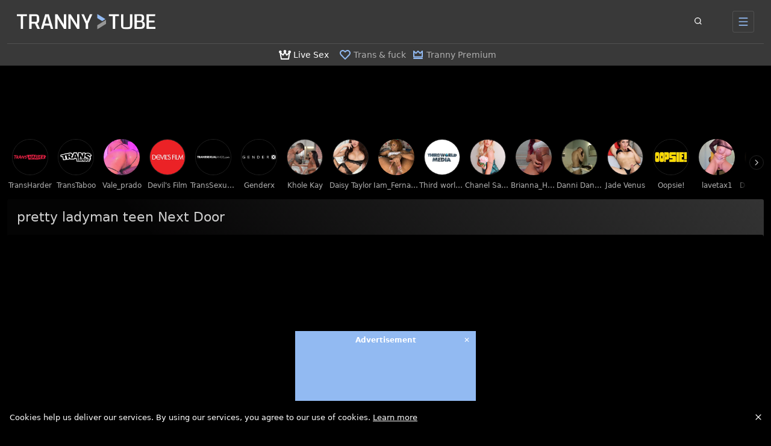

--- FILE ---
content_type: text/html;charset=utf-8
request_url: https://www.trannytube.net/view/759931-pretty-ladyman-teen-next-door.tranny
body_size: 57223
content:
<!DOCTYPE html><html  data-commit-sha="8a4a58de"><head><meta charset="utf-8"><meta name="viewport" content="width=device-width, initial-scale=1.0, maximum-scale=1.0"><title>Pretty ladyman teen Next Door at Tranny Tube</title><link rel="preconnect" href="https://www.googletagmanager.com"><style>:root{--bs-blue:#0d6efd;--bs-indigo:#6610f2;--bs-purple:#6f42c1;--bs-pink:#d63384;--bs-red:#dc3545;--bs-orange:#fd7e14;--bs-yellow:#ffc107;--bs-green:#198754;--bs-teal:#20c997;--bs-cyan:#0dcaf0;--bs-black:#000;--bs-white:#fff;--bs-gray:#6c757d;--bs-gray-dark:#343a40;--bs-gray-100:#f8f9fa;--bs-gray-200:#e9ecef;--bs-gray-300:#dee2e6;--bs-gray-400:#ced4da;--bs-gray-500:#adb5bd;--bs-gray-600:#6c757d;--bs-gray-700:#495057;--bs-gray-800:#343a40;--bs-gray-900:#212529;--bs-success:#198754;--bs-danger:#dc3545;--bs-primary-rgb:13,110,253;--bs-secondary-rgb:108,117,125;--bs-success-rgb:25,135,84;--bs-info-rgb:13,202,240;--bs-warning-rgb:255,193,7;--bs-danger-rgb:220,53,69;--bs-light-rgb:248,249,250;--bs-dark-rgb:33,37,41;--bs-primary-text-emphasis:#052c65;--bs-secondary-text-emphasis:#2b2f32;--bs-success-text-emphasis:#0a3622;--bs-info-text-emphasis:#055160;--bs-warning-text-emphasis:#664d03;--bs-danger-text-emphasis:#58151c;--bs-light-text-emphasis:#495057;--bs-dark-text-emphasis:#495057;--bs-primary-bg-subtle:#cfe2ff;--bs-secondary-bg-subtle:#e2e3e5;--bs-success-bg-subtle:#d1e7dd;--bs-info-bg-subtle:#cff4fc;--bs-warning-bg-subtle:#fff3cd;--bs-danger-bg-subtle:#f8d7da;--bs-light-bg-subtle:#fcfcfd;--bs-dark-bg-subtle:#ced4da;--bs-primary-border-subtle:#9ec5fe;--bs-secondary-border-subtle:#c4c8cb;--bs-success-border-subtle:#a3cfbb;--bs-info-border-subtle:#9eeaf9;--bs-warning-border-subtle:#ffe69c;--bs-danger-border-subtle:#f1aeb5;--bs-light-border-subtle:#e9ecef;--bs-dark-border-subtle:#adb5bd;--bs-white-rgb:255,255,255;--bs-black-rgb:0,0,0;--bs-font-sans-serif:system-ui,-apple-system,"Segoe UI",Roboto,"Helvetica Neue","Noto Sans","Liberation Sans",Arial,sans-serif,"Apple Color Emoji","Segoe UI Emoji","Segoe UI Symbol","Noto Color Emoji";--bs-font-monospace:SFMono-Regular,Menlo,Monaco,Consolas,"Liberation Mono","Courier New",monospace;--bs-gradient:linear-gradient(180deg,hsla(0,0%,100%,.15),hsla(0,0%,100%,0));--bs-body-font-family:var(--bs-font-sans-serif);--bs-body-font-size:.8rem;--bs-body-font-weight:400;--bs-body-line-height:1.5;--bs-body-color-rgb:255,255,255;--bs-body-bg-rgb:0,0,0;--bs-emphasis-color:#000;--bs-emphasis-color-rgb:0,0,0;--bs-secondary-color:rgba(33,37,41,.75);--bs-secondary-color-rgb:33,37,41;--bs-secondary-bg:#000;--bs-secondary-bg-rgb:0,0,0;--bs-tertiary-color:rgba(33,37,41,.5);--bs-tertiary-color-rgb:33,37,41;--bs-tertiary-bg:#f8f9fa;--bs-tertiary-bg-rgb:248,249,250;--bs-heading-color:inherit;--bs-link-color:#0d6efd;--bs-link-color-rgb:13,110,253;--bs-link-decoration:underline;--bs-link-hover-color:#0a58ca;--bs-link-hover-color-rgb:10,88,202;--bs-code-color:#d63384;--bs-highlight-color:#212529;--bs-highlight-bg:#fff3cd;--bs-border-width:1px;--bs-border-style:solid;--bs-border-color-translucent:rgba(0,0,0,.175);--bs-border-radius-sm:.25rem;--bs-border-radius-lg:.5rem;--bs-border-radius-xl:1rem;--bs-border-radius-xxl:2rem;--bs-border-radius-2xl:var(--bs-border-radius-xxl);--bs-border-radius-pill:50rem;--bs-box-shadow:0 .5rem 1rem rgba(0,0,0,.15);--bs-box-shadow-sm:0 .125rem .25rem rgba(0,0,0,.075);--bs-box-shadow-lg:0 1rem 3rem rgba(0,0,0,.175);--bs-box-shadow-inset:inset 0 1px 2px rgba(0,0,0,.075);--bs-focus-ring-width:.25rem;--bs-focus-ring-opacity:.25;--bs-focus-ring-color:rgba(13,110,253,.25);--bs-form-valid-color:#198754;--bs-form-valid-border-color:#198754;--bs-form-invalid-color:#dc3545;--bs-form-invalid-border-color:#dc3545}*,:after,:before{box-sizing:border-box}@media(prefers-reduced-motion:no-preference){:root{scroll-behavior:smooth}}body{background-color:var(--bs-body-bg);color:var(--bs-body-color);font-family:var(--bs-body-font-family);font-size:var(--bs-body-font-size);font-weight:var(--bs-body-font-weight);line-height:var(--bs-body-line-height);margin:0;text-align:var(--bs-body-text-align);-webkit-text-size-adjust:100%;-webkit-tap-highlight-color:rgba(0,0,0,0)}hr{border:0;border-top:var(--bs-border-width) solid;color:inherit;margin:1rem 0;opacity:.25}.h1,.h2,.h3,.h4,.h5,.h6,h1,h2,h3,h4,h5,h6{color:var(--bs-heading-color);font-weight:500;line-height:1.2;margin-bottom:.5rem;margin-top:0}.h1,h1{font-size:calc(1.375rem + 1.5vw)}@media(min-width:1200px){.h1,h1{font-size:2.5rem}}.h2,h2{font-size:calc(1.325rem + .9vw)}@media(min-width:1200px){.h2,h2{font-size:2rem}}.h3,h3{font-size:calc(1.3rem + .6vw)}@media(min-width:1200px){.h3,h3{font-size:1.75rem}}.h4,h4{font-size:calc(1.275rem + .3vw)}@media(min-width:1200px){.h4,h4{font-size:1.5rem}}.h5,h5{font-size:1.25rem}.h6,h6{font-size:1rem}p{margin-top:0}address,p{margin-bottom:1rem}address{font-style:normal;line-height:inherit}ol,ul{margin-bottom:1rem;margin-top:0;padding-left:2rem}ol ol,ol ul,ul ol,ul ul{margin-bottom:0}dt{font-weight:700}b,strong{font-weight:bolder}.small,small{font-size:.875em}a{color:rgba(var(--bs-link-color-rgb),var(--bs-link-opacity,1));text-decoration:underline}a:hover{--bs-link-color-rgb:var(--bs-link-hover-color-rgb)}a:not([href]):not([class]),a:not([href]):not([class]):hover{color:inherit;text-decoration:none}code,pre{font-family:var(--bs-font-monospace);font-size:1em}pre{display:block;font-size:.875em;margin-bottom:1rem;margin-top:0;overflow:auto}pre code{color:inherit;font-size:inherit;word-break:normal}code{color:var(--bs-code-color);font-size:.875em;word-wrap:break-word}a>code{color:inherit}img,svg{vertical-align:middle}table{border-collapse:collapse;caption-side:bottom}label{display:inline-block}button{border-radius:0}button:focus:not(:focus-visible){outline:0}button,input,select,textarea{font-family:inherit;font-size:inherit;line-height:inherit;margin:0}button,select{text-transform:none}[role=button]{cursor:pointer}select{word-wrap:normal}select:disabled{opacity:1}[list]:not([type=date]):not([type=datetime-local]):not([type=month]):not([type=week]):not([type=time])::-webkit-calendar-picker-indicator{display:none!important}[type=button],[type=reset],[type=submit],button{-webkit-appearance:button}[type=button]:not(:disabled),[type=reset]:not(:disabled),[type=submit]:not(:disabled),button:not(:disabled){cursor:pointer}::-moz-focus-inner{border-style:none;padding:0}textarea{resize:vertical}::-webkit-datetime-edit-day-field,::-webkit-datetime-edit-fields-wrapper,::-webkit-datetime-edit-hour-field,::-webkit-datetime-edit-minute,::-webkit-datetime-edit-month-field,::-webkit-datetime-edit-text,::-webkit-datetime-edit-year-field{padding:0}::-webkit-inner-spin-button{height:auto}[type=search]{-webkit-appearance:textfield;outline-offset:-2px}[type=search]::-webkit-search-cancel-button{cursor:pointer;filter:grayscale(1)}::-webkit-search-decoration{-webkit-appearance:none}::-webkit-color-swatch-wrapper{padding:0}::file-selector-button{-webkit-appearance:button;font:inherit}output{display:inline-block}iframe{border:0}[hidden]{display:none!important}.lead{font-size:1.25rem;font-weight:300}.list-unstyled{list-style:none;padding-left:0}.container,.container-fluid,.container-md{--bs-gutter-x:1.5rem;--bs-gutter-y:0;margin-left:auto;margin-right:auto;padding-left:calc(var(--bs-gutter-x)*.5);padding-right:calc(var(--bs-gutter-x)*.5);width:100%}@media(min-width:375px){.container{max-width:100%}}@media(min-width:600px){.container{max-width:100%}}@media(min-width:1100px){.container,.container-md{max-width:100%}}@media(min-width:780px){.container,.container-md{max-width:100%}}@media(min-width:1360px){.container,.container-md{max-width:100%}}@media(min-width:1600px){.container,.container-md{max-width:100%}}@media(min-width:1904px){.container,.container-md{max-width:1900px}}:root{--bs-breakpoint-base:0;--bs-breakpoint-xs:375px;--bs-breakpoint-sm:600px;--bs-breakpoint-md:780px;--bs-breakpoint-mdl:1100px;--bs-breakpoint-lg:1360px;--bs-breakpoint-xlg:1460px;--bs-breakpoint-xl:1600px;--bs-breakpoint-xxl:1904px}.row{--bs-gutter-x:1.5rem;--bs-gutter-y:0;display:flex;flex-wrap:wrap;margin-left:calc(var(--bs-gutter-x)*-.5);margin-right:calc(var(--bs-gutter-x)*-.5);margin-top:calc(var(--bs-gutter-y)*-1)}.row>*{flex-shrink:0;margin-top:var(--bs-gutter-y);max-width:100%;padding-left:calc(var(--bs-gutter-x)*.5);padding-right:calc(var(--bs-gutter-x)*.5);width:100%}.col-3{flex:0 0 auto;width:25%}.col-7{flex:0 0 auto;width:58.33333333%}.col-9{flex:0 0 auto;width:75%}.col-12{flex:0 0 auto;width:100%}.g-0{--bs-gutter-x:0;--bs-gutter-y:0}.g-3{--bs-gutter-x:1rem;--bs-gutter-y:1rem}@media(min-width:780px){.col-md-4{flex:0 0 auto;width:33.33333333%}.col-md-6{flex:0 0 auto;width:50%}.col-md-7{flex:0 0 auto;width:58.33333333%}.col-md-9{flex:0 0 auto;width:75%}.col-md-11{flex:0 0 auto;width:91.66666667%}.col-md-12{flex:0 0 auto;width:100%}}@media(min-width:1360px){.col-lg-6{flex:0 0 auto;width:50%}.col-lg-7{flex:0 0 auto;width:58.33333333%}}@media(min-width:1600px){.col-xl-8{flex:0 0 auto;width:66.66666667%}}.form-label{margin-bottom:.5rem}.form-control{-webkit-appearance:none;-moz-appearance:none;appearance:none;background-clip:padding-box;background-color:#000;border:var(--bs-border-width) solid hsla(0,0%,100%,.2);border-radius:var(--bs-border-radius);color:var(--bs-body-color);display:block;font-size:1rem;font-weight:400;line-height:1.5;padding:.375rem .75rem;transition:border-color .15s ease-in-out,box-shadow .15s ease-in-out;width:100%}@media(prefers-reduced-motion:reduce){.form-control{transition:none}}.form-control[type=file]{overflow:hidden}.form-control[type=file]:not(:disabled):not([readonly]){cursor:pointer}.form-control:focus{background-color:var(--bs-body-bg);border-color:#86b7fe;box-shadow:0 0 0 .25rem #0d6efd40;color:var(--bs-body-color);outline:0}.form-control::-webkit-date-and-time-value{height:1.5em;margin:0;min-width:85px}.form-control::-webkit-datetime-edit{display:block;padding:0}.form-control::-moz-placeholder{color:var(--bs-secondary-color);opacity:1}.form-control::placeholder{color:var(--bs-secondary-color);opacity:1}.form-control:disabled{background-color:var(--bs-secondary-bg);opacity:1}.form-control::file-selector-button{background-color:var(--bs-tertiary-bg);border:0 solid;border-color:inherit;border-inline-end-width:var(--bs-border-width);border-radius:0;color:var(--bs-body-color);margin:-.375rem -.75rem;margin-inline-end:.75rem;padding:.375rem .75rem;pointer-events:none;transition:color .15s ease-in-out,background-color .15s ease-in-out,border-color .15s ease-in-out,box-shadow .15s ease-in-out}@media(prefers-reduced-motion:reduce){.form-control::file-selector-button{transition:none}}.form-control:hover:not(:disabled):not([readonly])::file-selector-button{background-color:var(--bs-secondary-bg)}textarea.form-control{min-height:calc(1.5em + .75rem + var(--bs-border-width)*2)}.form-select{--bs-form-select-bg-img:url("data:image/svg+xml;charset=utf-8,%3Csvg xmlns='http://www.w3.org/2000/svg' viewBox='0 0 16 16'%3E%3Cpath fill='none' stroke='%23343a40' stroke-linecap='round' stroke-linejoin='round' stroke-width='2' d='m2 5 6 6 6-6'/%3E%3C/svg%3E");-webkit-appearance:none;-moz-appearance:none;appearance:none;background-color:var(--bs-body-bg);background-image:var(--bs-form-select-bg-img),var(--bs-form-select-bg-icon,none);background-position:right .75rem center;background-repeat:no-repeat;background-size:16px 12px;border:var(--bs-border-width) solid var(--bs-border-color);border-radius:var(--bs-border-radius);color:var(--bs-body-color);display:block;font-size:1rem;font-weight:400;line-height:1.5;padding:.375rem 2.25rem .375rem .75rem;transition:border-color .15s ease-in-out,box-shadow .15s ease-in-out;width:100%}@media(prefers-reduced-motion:reduce){.form-select{transition:none}}.form-select:focus{border-color:#86b7fe;box-shadow:0 0 0 .25rem #0d6efd40;outline:0}.form-select[multiple],.form-select[size]:not([size="1"]){background-image:none;padding-right:.75rem}.form-select:disabled{background-color:var(--bs-secondary-bg)}.form-select:-moz-focusring{color:transparent;text-shadow:0 0 0 var(--bs-body-color)}.form-check{display:block;margin-bottom:.125rem;min-height:1.5rem;padding-left:1.5em}.form-check .form-check-input{float:left;margin-left:-1.5em}.form-check-input{--bs-form-check-bg:var(--bs-body-bg);-webkit-appearance:none;-moz-appearance:none;appearance:none;background-color:var(--bs-form-check-bg);background-image:var(--bs-form-check-bg-image);background-position:50%;background-repeat:no-repeat;background-size:contain;border:var(--bs-border-width) solid var(--bs-border-color);flex-shrink:0;height:1em;margin-top:.25em;-webkit-print-color-adjust:exact;print-color-adjust:exact;vertical-align:top;width:1em}.form-check-input[type=checkbox]{border-radius:.25em}.form-check-input:active{filter:brightness(90%)}.form-check-input:focus{border-color:#86b7fe;box-shadow:0 0 0 .25rem #0d6efd40;outline:0}.form-check-input:checked{background-color:#0d6efd;border-color:#0d6efd}.form-check-input:checked[type=checkbox]{--bs-form-check-bg-image:url("data:image/svg+xml;charset=utf-8,%3Csvg xmlns='http://www.w3.org/2000/svg' viewBox='0 0 20 20'%3E%3Cpath fill='none' stroke='%23fff' stroke-linecap='round' stroke-linejoin='round' stroke-width='3' d='m6 10 3 3 6-6'/%3E%3C/svg%3E")}.form-check-input[type=checkbox]:indeterminate{background-color:#0d6efd;border-color:#0d6efd;--bs-form-check-bg-image:url("data:image/svg+xml;charset=utf-8,%3Csvg xmlns='http://www.w3.org/2000/svg' viewBox='0 0 20 20'%3E%3Cpath fill='none' stroke='%23fff' stroke-linecap='round' stroke-linejoin='round' stroke-width='3' d='M6 10h8'/%3E%3C/svg%3E")}.form-check-input:disabled{filter:none;opacity:.5;pointer-events:none}.form-check-input:disabled~.form-check-label,.form-check-input[disabled]~.form-check-label{cursor:default;opacity:.5}.form-switch{padding-left:2.5em}.form-switch .form-check-input{--bs-form-switch-bg:url("data:image/svg+xml;charset=utf-8,%3Csvg xmlns='http://www.w3.org/2000/svg' viewBox='-4 -4 8 8'%3E%3Ccircle r='3' fill='rgba(0, 0, 0, 0.25)'/%3E%3C/svg%3E");background-image:var(--bs-form-switch-bg);background-position:0;border-radius:2em;margin-left:-2.5em;transition:background-position .15s ease-in-out;width:2em}@media(prefers-reduced-motion:reduce){.form-switch .form-check-input{transition:none}}.form-switch .form-check-input:focus{--bs-form-switch-bg:url("data:image/svg+xml;charset=utf-8,%3Csvg xmlns='http://www.w3.org/2000/svg' viewBox='-4 -4 8 8'%3E%3Ccircle r='3' fill='%2386b6fe'/%3E%3C/svg%3E")}.form-switch .form-check-input:checked{background-position:100%;--bs-form-switch-bg:url("data:image/svg+xml;charset=utf-8,%3Csvg xmlns='http://www.w3.org/2000/svg' viewBox='-4 -4 8 8'%3E%3Ccircle r='3' fill='%23fff'/%3E%3C/svg%3E")}.form-check-inline{display:inline-block;margin-right:1rem}.input-group{align-items:stretch;display:flex;flex-wrap:wrap;position:relative;width:100%}.input-group>.form-control,.input-group>.form-select{flex:1 1 auto;min-width:0;position:relative;width:1%}.input-group>.form-control:focus,.input-group>.form-select:focus{z-index:5}.input-group .btn{position:relative;z-index:2}.input-group .btn:focus{z-index:5}.input-group:not(.has-validation)>.dropdown-toggle:nth-last-child(n+3),.input-group:not(.has-validation)>:not(:last-child):not(.dropdown-toggle):not(.dropdown-menu):not(.form-floating){border-bottom-right-radius:0;border-top-right-radius:0}.input-group>:not(:first-child):not(.dropdown-menu):not(.valid-tooltip):not(.valid-feedback):not(.invalid-tooltip):not(.invalid-feedback){border-bottom-left-radius:0;border-top-left-radius:0;margin-left:calc(var(--bs-border-width)*-1)}.btn{--bs-btn-padding-x:.75rem;--bs-btn-padding-y:.375rem;--bs-btn-font-family: ;--bs-btn-font-size:1rem;--bs-btn-font-weight:400;--bs-btn-line-height:1.5;--bs-btn-color:var(--bs-body-color);--bs-btn-bg:transparent;--bs-btn-border-width:var(--bs-border-width);--bs-btn-border-color:transparent;--bs-btn-hover-border-color:transparent;--bs-btn-box-shadow:inset 0 1px 0 hsla(0,0%,100%,.15),0 1px 1px rgba(0,0,0,.075);--bs-btn-disabled-opacity:.65;--bs-btn-focus-box-shadow:0 0 0 .25rem rgba(var(--bs-btn-focus-shadow-rgb),.5);background-color:var(--bs-btn-bg);border:var(--bs-btn-border-width) solid var(--bs-btn-border-color);border-radius:var(--bs-btn-border-radius);color:var(--bs-btn-color);cursor:pointer;display:inline-block;font-family:var(--bs-btn-font-family);font-size:var(--bs-btn-font-size);font-weight:var(--bs-btn-font-weight);line-height:var(--bs-btn-line-height);padding:var(--bs-btn-padding-y) var(--bs-btn-padding-x);text-align:center;text-decoration:none;transition:color .15s ease-in-out,background-color .15s ease-in-out,border-color .15s ease-in-out,box-shadow .15s ease-in-out;-webkit-user-select:none;-moz-user-select:none;user-select:none;vertical-align:middle}@media(prefers-reduced-motion:reduce){.btn{transition:none}}.btn:hover{background-color:var(--bs-btn-hover-bg);border-color:var(--bs-btn-hover-border-color);color:var(--bs-btn-hover-color)}.btn:focus-visible{background-color:var(--bs-btn-hover-bg);border-color:var(--bs-btn-hover-border-color);box-shadow:var(--bs-btn-focus-box-shadow);color:var(--bs-btn-hover-color);outline:0}.btn.active,.btn.show,.btn:first-child:active,:not(.btn-check)+.btn:active{background-color:var(--bs-btn-active-bg);border-color:var(--bs-btn-active-border-color);color:var(--bs-btn-active-color)}.btn.active:focus-visible,.btn.show:focus-visible,.btn:first-child:active:focus-visible,:not(.btn-check)+.btn:active:focus-visible{box-shadow:var(--bs-btn-focus-box-shadow)}.btn.disabled,.btn:disabled{background-color:var(--bs-btn-disabled-bg);border-color:var(--bs-btn-disabled-border-color);color:var(--bs-btn-disabled-color);opacity:var(--bs-btn-disabled-opacity);pointer-events:none}.btn-primary{--bs-btn-color:#000;--bs-btn-bg:#92baf2;--bs-btn-border-color:#92baf2;--bs-btn-hover-color:#000;--bs-btn-hover-bg:#a2c4f4;--bs-btn-hover-border-color:#9dc1f3;--bs-btn-focus-shadow-rgb:124,158,206;--bs-btn-active-color:#000;--bs-btn-active-bg:#a8c8f5;--bs-btn-active-border-color:#9dc1f3;--bs-btn-active-shadow:inset 0 3px 5px rgba(0,0,0,.125);--bs-btn-disabled-color:#000;--bs-btn-disabled-bg:#92baf2;--bs-btn-disabled-border-color:#92baf2}.btn-secondary{--bs-btn-color:#fff;--bs-btn-bg:#4676b4;--bs-btn-border-color:#4676b4;--bs-btn-hover-color:#fff;--bs-btn-hover-bg:#3c6499;--bs-btn-hover-border-color:#385e90;--bs-btn-focus-shadow-rgb:98,139,191;--bs-btn-active-color:#fff;--bs-btn-active-bg:#385e90;--bs-btn-active-border-color:#355987;--bs-btn-active-shadow:inset 0 3px 5px rgba(0,0,0,.125);--bs-btn-disabled-color:#fff;--bs-btn-disabled-bg:#4676b4;--bs-btn-disabled-border-color:#4676b4}.btn-outline-primary{--bs-btn-color:#92baf2;--bs-btn-border-color:#92baf2;--bs-btn-hover-color:#000;--bs-btn-hover-bg:#92baf2;--bs-btn-hover-border-color:#92baf2;--bs-btn-focus-shadow-rgb:146,186,242;--bs-btn-active-color:#000;--bs-btn-active-bg:#92baf2;--bs-btn-active-border-color:#92baf2;--bs-btn-active-shadow:inset 0 3px 5px rgba(0,0,0,.125);--bs-btn-disabled-color:#92baf2;--bs-btn-disabled-bg:transparent;--bs-btn-disabled-border-color:#92baf2;--bs-gradient:none}.btn-outline-secondary{--bs-btn-color:#4676b4;--bs-btn-border-color:#4676b4;--bs-btn-hover-color:#fff;--bs-btn-hover-bg:#4676b4;--bs-btn-hover-border-color:#4676b4;--bs-btn-focus-shadow-rgb:70,118,180;--bs-btn-active-color:#fff;--bs-btn-active-bg:#4676b4;--bs-btn-active-border-color:#4676b4;--bs-btn-active-shadow:inset 0 3px 5px rgba(0,0,0,.125);--bs-btn-disabled-color:#4676b4;--bs-btn-disabled-bg:transparent;--bs-btn-disabled-border-color:#4676b4;--bs-gradient:none}.btn-outline-success{--bs-btn-color:#198754;--bs-btn-border-color:#198754;--bs-btn-hover-color:#fff;--bs-btn-hover-bg:#198754;--bs-btn-hover-border-color:#198754;--bs-btn-focus-shadow-rgb:25,135,84;--bs-btn-active-color:#fff;--bs-btn-active-bg:#198754;--bs-btn-active-border-color:#198754;--bs-btn-active-shadow:inset 0 3px 5px rgba(0,0,0,.125);--bs-btn-disabled-color:#198754;--bs-btn-disabled-bg:transparent;--bs-btn-disabled-border-color:#198754;--bs-gradient:none}.btn-outline-danger{--bs-btn-color:#dc3545;--bs-btn-border-color:#dc3545;--bs-btn-hover-color:#fff;--bs-btn-hover-bg:#dc3545;--bs-btn-hover-border-color:#dc3545;--bs-btn-focus-shadow-rgb:220,53,69;--bs-btn-active-color:#fff;--bs-btn-active-bg:#dc3545;--bs-btn-active-border-color:#dc3545;--bs-btn-active-shadow:inset 0 3px 5px rgba(0,0,0,.125);--bs-btn-disabled-color:#dc3545;--bs-btn-disabled-bg:transparent;--bs-btn-disabled-border-color:#dc3545;--bs-gradient:none}.btn-sm{--bs-btn-padding-y:.25rem;--bs-btn-padding-x:.5rem;--bs-btn-font-size:.875rem;--bs-btn-border-radius:var(--bs-border-radius-sm)}.dropdown{position:relative}.dropdown-toggle{white-space:nowrap}.dropdown-toggle:after{border-bottom:0;border-left:.3em solid transparent;border-right:.3em solid transparent;border-top:.3em solid;content:"";display:inline-block;margin-left:.255em;vertical-align:.255em}.dropdown-toggle:empty:after{margin-left:0}.dropdown-menu{--bs-dropdown-zindex:1000;--bs-dropdown-min-width:10rem;--bs-dropdown-padding-x:0;--bs-dropdown-padding-y:.5rem;--bs-dropdown-spacer:.125rem;--bs-dropdown-font-size:1rem;--bs-dropdown-color:var(--bs-body-color);--bs-dropdown-bg:var(--bs-body-bg);--bs-dropdown-border-color:var(--bs-border-color-translucent);--bs-dropdown-border-radius:var(--bs-border-radius);--bs-dropdown-border-width:var(--bs-border-width);--bs-dropdown-inner-border-radius:calc(var(--bs-border-radius) - var(--bs-border-width));--bs-dropdown-divider-bg:var(--bs-border-color-translucent);--bs-dropdown-divider-margin-y:.5rem;--bs-dropdown-box-shadow:var(--bs-box-shadow);--bs-dropdown-link-color:var(--bs-body-color);--bs-dropdown-link-hover-color:var(--bs-body-color);--bs-dropdown-link-hover-bg:var(--bs-tertiary-bg);--bs-dropdown-link-active-color:#fff;--bs-dropdown-link-active-bg:#0d6efd;--bs-dropdown-link-disabled-color:var(--bs-tertiary-color);--bs-dropdown-item-padding-x:1rem;--bs-dropdown-item-padding-y:.25rem;--bs-dropdown-header-color:#6c757d;--bs-dropdown-header-padding-x:1rem;--bs-dropdown-header-padding-y:.5rem;background-clip:padding-box;background-color:var(--bs-dropdown-bg);border:var(--bs-dropdown-border-width) solid var(--bs-dropdown-border-color);border-radius:var(--bs-dropdown-border-radius);color:var(--bs-dropdown-color);display:none;font-size:var(--bs-dropdown-font-size);list-style:none;margin:0;min-width:var(--bs-dropdown-min-width);padding:var(--bs-dropdown-padding-y) var(--bs-dropdown-padding-x);position:absolute;text-align:left;z-index:var(--bs-dropdown-zindex)}.dropdown-item{background-color:transparent;border:0;border-radius:var(--bs-dropdown-item-border-radius,0);clear:both;color:var(--bs-dropdown-link-color);display:block;font-weight:400;padding:var(--bs-dropdown-item-padding-y) var(--bs-dropdown-item-padding-x);text-align:inherit;text-decoration:none;white-space:nowrap;width:100%}.dropdown-item:focus,.dropdown-item:hover{background-color:var(--bs-dropdown-link-hover-bg);color:var(--bs-dropdown-link-hover-color)}.dropdown-item.active,.dropdown-item:active{background-color:var(--bs-dropdown-link-active-bg);color:var(--bs-dropdown-link-active-color);text-decoration:none}.dropdown-item.disabled,.dropdown-item:disabled{background-color:transparent;color:var(--bs-dropdown-link-disabled-color);pointer-events:none}.dropdown-menu.show{display:block}.card{--bs-card-spacer-y:1rem;--bs-card-spacer-x:1rem;--bs-card-title-spacer-y:.5rem;--bs-card-title-color: ;--bs-card-subtitle-color: ;--bs-card-border-width:var(--bs-border-width);--bs-card-border-color:var(--bs-border-color-translucent);--bs-card-border-radius:var(--bs-border-radius);--bs-card-box-shadow: ;--bs-card-inner-border-radius:calc(var(--bs-border-radius) - var(--bs-border-width));--bs-card-cap-padding-y:.5rem;--bs-card-cap-padding-x:1rem;--bs-card-cap-bg:rgba(var(--bs-body-color-rgb),.03);--bs-card-cap-color: ;--bs-card-height: ;--bs-card-color: ;--bs-card-bg:var(--bs-body-bg);--bs-card-img-overlay-padding:1rem;--bs-card-group-margin:.75rem;color:var(--bs-body-color);display:flex;flex-direction:column;height:var(--bs-card-height);min-width:0;word-wrap:break-word;background-clip:border-box;background-color:var(--bs-card-bg);border:var(--bs-card-border-width) solid var(--bs-card-border-color);border-radius:var(--bs-card-border-radius)}.card>hr{margin-left:0;margin-right:0}.card>.list-group{border-bottom:inherit;border-top:inherit}.card>.list-group:first-child{border-top-left-radius:var(--bs-card-inner-border-radius);border-top-right-radius:var(--bs-card-inner-border-radius);border-top-width:0}.card>.list-group:last-child{border-bottom-left-radius:var(--bs-card-inner-border-radius);border-bottom-right-radius:var(--bs-card-inner-border-radius);border-bottom-width:0}.card>.list-group+.card-footer{border-top:0}.card-link+.card-link{margin-left:var(--bs-card-spacer-x)}.card-footer{background-color:var(--bs-card-cap-bg);border-top:var(--bs-card-border-width) solid var(--bs-card-border-color);color:var(--bs-card-cap-color);padding:var(--bs-card-cap-padding-y) var(--bs-card-cap-padding-x)}.card-footer:last-child{border-radius:0 0 var(--bs-card-inner-border-radius) var(--bs-card-inner-border-radius)}.card-img,.card-img-top{border-top-left-radius:var(--bs-card-inner-border-radius);border-top-right-radius:var(--bs-card-inner-border-radius);width:100%}.card-img{border-bottom-left-radius:var(--bs-card-inner-border-radius);border-bottom-right-radius:var(--bs-card-inner-border-radius)}.pagination{--bs-pagination-padding-x:.75rem;--bs-pagination-padding-y:.375rem;--bs-pagination-font-size:1rem;--bs-pagination-color:var(--bs-link-color);--bs-pagination-bg:var(--bs-body-bg);--bs-pagination-border-width:var(--bs-border-width);--bs-pagination-border-color:var(--bs-border-color);--bs-pagination-border-radius:var(--bs-border-radius);--bs-pagination-hover-color:var(--bs-link-hover-color);--bs-pagination-hover-bg:var(--bs-tertiary-bg);--bs-pagination-hover-border-color:var(--bs-border-color);--bs-pagination-focus-color:var(--bs-link-hover-color);--bs-pagination-focus-bg:var(--bs-secondary-bg);--bs-pagination-focus-box-shadow:0 0 0 .25rem rgba(13,110,253,.25);--bs-pagination-active-color:#fff;--bs-pagination-active-bg:#0d6efd;--bs-pagination-active-border-color:#0d6efd;--bs-pagination-disabled-color:var(--bs-secondary-color);--bs-pagination-disabled-bg:var(--bs-secondary-bg);--bs-pagination-disabled-border-color:var(--bs-border-color);display:flex;list-style:none;padding-left:0}.page-link{background-color:var(--bs-pagination-bg);border:var(--bs-pagination-border-width) solid var(--bs-pagination-border-color);display:block;font-size:var(--bs-pagination-font-size);padding:var(--bs-pagination-padding-y) var(--bs-pagination-padding-x);position:relative;text-decoration:none;transition:color .15s ease-in-out,background-color .15s ease-in-out,border-color .15s ease-in-out,box-shadow .15s ease-in-out}@media(prefers-reduced-motion:reduce){.page-link{transition:none}}.page-link:hover{background-color:var(--bs-pagination-hover-bg);border-color:var(--bs-pagination-hover-border-color);color:var(--bs-pagination-hover-color);z-index:2}.page-link:focus{background-color:var(--bs-pagination-focus-bg);box-shadow:var(--bs-pagination-focus-box-shadow);color:var(--bs-pagination-focus-color);outline:0;z-index:3}.active>.page-link,.page-link.active{background-color:var(--bs-pagination-active-bg);border-color:var(--bs-pagination-active-border-color);color:var(--bs-pagination-active-color);z-index:3}.disabled>.page-link,.page-link.disabled{background-color:var(--bs-pagination-disabled-bg);border-color:var(--bs-pagination-disabled-border-color);color:var(--bs-pagination-disabled-color);pointer-events:none}.page-item:not(:first-child) .page-link{margin-left:calc(var(--bs-border-width)*-1)}.page-item:first-child .page-link{border-bottom-left-radius:var(--bs-pagination-border-radius);border-top-left-radius:var(--bs-pagination-border-radius)}.page-item:last-child .page-link{border-bottom-right-radius:var(--bs-pagination-border-radius);border-top-right-radius:var(--bs-pagination-border-radius)}.pagination-sm{--bs-pagination-padding-x:.5rem;--bs-pagination-padding-y:.25rem;--bs-pagination-font-size:.875rem;--bs-pagination-border-radius:var(--bs-border-radius-sm)}.badge{--bs-badge-padding-x:.65em;--bs-badge-padding-y:.35em;--bs-badge-font-size:.75em;--bs-badge-font-weight:700;--bs-badge-color:#fff;--bs-badge-border-radius:var(--bs-border-radius);border-radius:var(--bs-badge-border-radius);color:var(--bs-badge-color);display:inline-block;font-size:var(--bs-badge-font-size);font-weight:var(--bs-badge-font-weight);line-height:1;padding:var(--bs-badge-padding-y) var(--bs-badge-padding-x);text-align:center;vertical-align:baseline;white-space:nowrap}.badge:empty{display:none}.btn .badge{position:relative;top:-1px}.modal{--bs-modal-zindex:1055;--bs-modal-width:500px;--bs-modal-padding:1rem;--bs-modal-margin:.5rem;--bs-modal-color:var(--bs-body-color);--bs-modal-bg:var(--bs-body-bg);--bs-modal-border-color:var(--bs-border-color-translucent);--bs-modal-border-width:var(--bs-border-width);--bs-modal-border-radius:var(--bs-border-radius-lg);--bs-modal-box-shadow:var(--bs-box-shadow-sm);--bs-modal-inner-border-radius:calc(var(--bs-border-radius-lg) - var(--bs-border-width));--bs-modal-header-padding-x:1rem;--bs-modal-header-padding-y:1rem;--bs-modal-header-padding:1rem 1rem;--bs-modal-header-border-color:var(--bs-border-color);--bs-modal-header-border-width:var(--bs-border-width);--bs-modal-title-line-height:1.5;--bs-modal-footer-gap:.5rem;--bs-modal-footer-bg: ;--bs-modal-footer-border-color:var(--bs-border-color);--bs-modal-footer-border-width:var(--bs-border-width);display:none;height:100%;left:0;outline:0;overflow-x:hidden;overflow-y:auto;position:fixed;top:0;width:100%;z-index:var(--bs-modal-zindex)}.modal-dialog{margin:var(--bs-modal-margin);pointer-events:none;position:relative;width:auto}.modal.fade .modal-dialog{transform:translateY(-50px);transition:transform .3s ease-out}@media(prefers-reduced-motion:reduce){.modal.fade .modal-dialog{transition:none}}.modal.show .modal-dialog{transform:none}.modal-dialog-centered{align-items:center;display:flex;min-height:calc(100% - var(--bs-modal-margin)*2)}.modal-content{background-clip:padding-box;background-color:var(--bs-modal-bg);border:var(--bs-modal-border-width) solid var(--bs-modal-border-color);border-radius:var(--bs-modal-border-radius);color:var(--bs-modal-color);display:flex;flex-direction:column;outline:0;pointer-events:auto;position:relative;width:100%}.modal-backdrop{--bs-backdrop-zindex:1050;--bs-backdrop-bg:#000;--bs-backdrop-opacity:.5;background-color:var(--bs-backdrop-bg);height:100vh;left:0;position:fixed;top:0;width:100vw;z-index:var(--bs-backdrop-zindex)}.modal-backdrop.fade{opacity:0}.modal-backdrop.show{opacity:var(--bs-backdrop-opacity)}.modal-header{align-items:center;border-bottom:var(--bs-modal-header-border-width) solid var(--bs-modal-header-border-color);border-top-left-radius:var(--bs-modal-inner-border-radius);border-top-right-radius:var(--bs-modal-inner-border-radius);display:flex;flex-shrink:0;padding:var(--bs-modal-header-padding)}.modal-header .btn-close{margin-bottom:calc(var(--bs-modal-header-padding-y)*-.5);margin-left:auto;margin-right:calc(var(--bs-modal-header-padding-x)*-.5);margin-top:calc(var(--bs-modal-header-padding-y)*-.5);padding:calc(var(--bs-modal-header-padding-y)*.5) calc(var(--bs-modal-header-padding-x)*.5)}.modal-title{line-height:var(--bs-modal-title-line-height);margin-bottom:0}.modal-body{flex:1 1 auto;padding:var(--bs-modal-padding);position:relative}.modal-footer{align-items:center;background-color:var(--bs-modal-footer-bg);border-bottom-left-radius:var(--bs-modal-inner-border-radius);border-bottom-right-radius:var(--bs-modal-inner-border-radius);border-top:var(--bs-modal-footer-border-width) solid var(--bs-modal-footer-border-color);display:flex;flex-shrink:0;flex-wrap:wrap;justify-content:flex-end;padding:calc(var(--bs-modal-padding) - var(--bs-modal-footer-gap)*.5)}.modal-footer>*{margin:calc(var(--bs-modal-footer-gap)*.5)}@media(min-width:600px){.modal{--bs-modal-margin:1.75rem;--bs-modal-box-shadow:var(--bs-box-shadow)}.modal-dialog{margin-left:auto;margin-right:auto;max-width:var(--bs-modal-width)}}@media(min-width:1360px){.modal-lg{--bs-modal-width:800px}}.offcanvas,.offcanvas-lg{--bs-offcanvas-zindex:1045;--bs-offcanvas-width:400px;--bs-offcanvas-height:30vh;--bs-offcanvas-padding-x:1rem;--bs-offcanvas-padding-y:1rem;--bs-offcanvas-color:var(--bs-body-color);--bs-offcanvas-bg:var(--bs-body-bg);--bs-offcanvas-border-width:var(--bs-border-width);--bs-offcanvas-border-color:var(--bs-border-color-translucent);--bs-offcanvas-box-shadow:var(--bs-box-shadow-sm);--bs-offcanvas-transition:transform .3s ease-in-out;--bs-offcanvas-title-line-height:1.5}@media(max-width:1359.98px){.offcanvas-lg{background-clip:padding-box;background-color:var(--bs-offcanvas-bg);bottom:0;color:var(--bs-offcanvas-color);display:flex;flex-direction:column;max-width:100%;outline:0;position:fixed;transition:var(--bs-offcanvas-transition);visibility:hidden;z-index:var(--bs-offcanvas-zindex)}}@media(max-width:1359.98px)and (prefers-reduced-motion:reduce){.offcanvas-lg{transition:none}}@media(max-width:1359.98px){.offcanvas-lg.offcanvas-start{border-right:var(--bs-offcanvas-border-width) solid var(--bs-offcanvas-border-color);left:0;top:0;transform:translate(-100%);width:var(--bs-offcanvas-width)}.offcanvas-lg.offcanvas-end{border-left:var(--bs-offcanvas-border-width) solid var(--bs-offcanvas-border-color);right:0;top:0;transform:translate(100%);width:var(--bs-offcanvas-width)}.offcanvas-lg.offcanvas-bottom{border-top:var(--bs-offcanvas-border-width) solid var(--bs-offcanvas-border-color);height:var(--bs-offcanvas-height);left:0;max-height:100%;right:0;transform:translateY(100%)}.offcanvas-lg.show:not(.hiding),.offcanvas-lg.showing{transform:none}.offcanvas-lg.show,.offcanvas-lg.showing{visibility:visible}}@media(min-width:1360px){.offcanvas-lg{--bs-offcanvas-height:auto;--bs-offcanvas-border-width:0;background-color:transparent!important}.offcanvas-lg .offcanvas-header{display:none}.offcanvas-lg .offcanvas-body{background-color:transparent!important;display:flex;flex-grow:0;overflow-y:visible;padding:0}}.offcanvas{background-clip:padding-box;background-color:var(--bs-offcanvas-bg);bottom:0;color:var(--bs-offcanvas-color);display:flex;flex-direction:column;max-width:100%;outline:0;position:fixed;transition:var(--bs-offcanvas-transition);visibility:hidden;z-index:var(--bs-offcanvas-zindex)}@media(prefers-reduced-motion:reduce){.offcanvas{transition:none}}.offcanvas.offcanvas-start{border-right:var(--bs-offcanvas-border-width) solid var(--bs-offcanvas-border-color);left:0;top:0;transform:translate(-100%);width:var(--bs-offcanvas-width)}.offcanvas.offcanvas-end{border-left:var(--bs-offcanvas-border-width) solid var(--bs-offcanvas-border-color);right:0;top:0;transform:translate(100%);width:var(--bs-offcanvas-width)}.offcanvas.offcanvas-bottom{border-top:var(--bs-offcanvas-border-width) solid var(--bs-offcanvas-border-color);height:var(--bs-offcanvas-height);left:0;max-height:100%;right:0;transform:translateY(100%)}.offcanvas.show:not(.hiding),.offcanvas.showing{transform:none}.offcanvas.show,.offcanvas.showing{visibility:visible}.offcanvas-header{align-items:center;display:flex;padding:var(--bs-offcanvas-padding-y) var(--bs-offcanvas-padding-x)}.offcanvas-header .btn-close{margin-bottom:calc(var(--bs-offcanvas-padding-y)*-.5);margin-left:auto;margin-right:calc(var(--bs-offcanvas-padding-x)*-.5);margin-top:calc(var(--bs-offcanvas-padding-y)*-.5);padding:calc(var(--bs-offcanvas-padding-y)*.5) calc(var(--bs-offcanvas-padding-x)*.5)}.offcanvas-title{line-height:var(--bs-offcanvas-title-line-height);margin-bottom:0}.offcanvas-body{flex-grow:1;overflow-y:auto;padding:var(--bs-offcanvas-padding-y) var(--bs-offcanvas-padding-x)}.toast{--bs-toast-zindex:1090;--bs-toast-padding-x:.75rem;--bs-toast-padding-y:.5rem;--bs-toast-spacing:1.5rem;--bs-toast-max-width:350px;--bs-toast-font-size:.875rem;--bs-toast-color: ;--bs-toast-bg:rgba(var(--bs-body-bg-rgb),.85);--bs-toast-border-width:var(--bs-border-width);--bs-toast-border-color:var(--bs-border-color-translucent);--bs-toast-border-radius:var(--bs-border-radius);--bs-toast-box-shadow:var(--bs-box-shadow);--bs-toast-header-color:var(--bs-secondary-color);--bs-toast-header-bg:rgba(var(--bs-body-bg-rgb),.85);--bs-toast-header-border-color:var(--bs-border-color-translucent);background-clip:padding-box;background-color:var(--bs-toast-bg);border:var(--bs-toast-border-width) solid var(--bs-toast-border-color);border-radius:var(--bs-toast-border-radius);box-shadow:var(--bs-toast-box-shadow);color:var(--bs-toast-color);font-size:var(--bs-toast-font-size);max-width:100%;pointer-events:auto;width:var(--bs-toast-max-width)}.toast.showing{opacity:0}.toast:not(.show){display:none}.toast-body{padding:var(--bs-toast-padding-x);word-wrap:break-word}.clearfix:after{clear:both;content:"";display:block}.link-primary{color:RGBA(var(--bs-primary-rgb),var(--bs-link-opacity,1))!important;text-decoration-color:RGBA(var(--bs-primary-rgb),var(--bs-link-underline-opacity,1))!important}.link-primary:focus,.link-primary:hover{color:RGBA(168,200,245,var(--bs-link-opacity,1))!important;text-decoration-color:RGBA(168,200,245,var(--bs-link-underline-opacity,1))!important}.link-secondary{color:RGBA(var(--bs-secondary-rgb),var(--bs-link-opacity,1))!important;text-decoration-color:RGBA(var(--bs-secondary-rgb),var(--bs-link-underline-opacity,1))!important}.link-secondary:focus,.link-secondary:hover{color:RGBA(56,94,144,var(--bs-link-opacity,1))!important;text-decoration-color:RGBA(56,94,144,var(--bs-link-underline-opacity,1))!important}.ratio{position:relative;width:100%}.ratio:before{content:"";display:block;padding-top:var(--bs-aspect-ratio)}.ratio>*{height:100%;left:0;position:absolute;top:0;width:100%}.ratio-16x9{--bs-aspect-ratio:56.25%}.visually-hidden{height:1px!important;margin:-1px!important;overflow:hidden!important;padding:0!important;width:1px!important;clip:rect(0,0,0,0)!important;border:0!important;white-space:nowrap!important}.visually-hidden:not(caption){position:absolute!important}.visually-hidden *{overflow:hidden!important}.text-truncate{overflow:hidden;text-overflow:ellipsis;white-space:nowrap}.align-middle{vertical-align:middle!important}.float-start{float:left!important}.object-fit-cover{-o-object-fit:cover!important;object-fit:cover!important}.opacity-50{opacity:.5!important}.overflow-hidden{overflow:hidden!important}.overflow-visible{overflow:visible!important}.overflow-x-visible{overflow-x:visible!important}.overflow-y-visible{overflow-y:visible!important}.d-inline-block{display:inline-block!important}.d-block{display:block!important}.d-grid{display:grid!important}.d-table{display:table!important}.d-table-cell{display:table-cell!important}.d-flex{display:flex!important}.d-inline-flex{display:inline-flex!important}.d-none{display:none!important}.position-relative{position:relative!important}.position-absolute{position:absolute!important}.position-fixed{position:fixed!important}.top-0{top:0!important}.top-50{top:50%!important}.bottom-0{bottom:0!important}.start-0{left:0!important}.start-50{left:50%!important}.translate-middle-x{transform:translate(-50%)!important}.border-0{border:0!important}.border-top{border-top:var(--bs-border-width) var(--bs-border-style) var(--bs-border-color)!important}.border-bottom{border-bottom:var(--bs-border-width) var(--bs-border-style) var(--bs-border-color)!important}.border-primary{--bs-border-opacity:1;border-color:rgba(var(--bs-primary-rgb),var(--bs-border-opacity))!important}.border-2{border-width:2px!important}.w-100{width:100%!important}.w-auto{width:auto!important}.h-100{height:100%!important}.h-auto{height:auto!important}.min-vh-100{min-height:100vh!important}.flex-column{flex-direction:column!important}.flex-row-reverse{flex-direction:row-reverse!important}.flex-grow-1{flex-grow:1!important}.flex-shrink-0{flex-shrink:0!important}.flex-wrap{flex-wrap:wrap!important}.justify-content-start{justify-content:flex-start!important}.justify-content-end{justify-content:flex-end!important}.justify-content-center{justify-content:center!important}.justify-content-between{justify-content:space-between!important}.align-items-start{align-items:flex-start!important}.align-items-end{align-items:flex-end!important}.align-items-center{align-items:center!important}.align-items-stretch{align-items:stretch!important}.align-self-center{align-self:center!important}.order-0{order:0!important}.order-1{order:1!important}.order-2{order:2!important}.order-3{order:3!important}.m-0{margin:0!important}.m-3{margin:1rem!important}.m-auto{margin:auto!important}.mx-0{margin-left:0!important;margin-right:0!important}.my-0{margin-bottom:0!important;margin-top:0!important}.my-1{margin-bottom:.25rem!important;margin-top:.25rem!important}.my-2{margin-bottom:.5rem!important;margin-top:.5rem!important}.my-3{margin-bottom:1rem!important;margin-top:1rem!important}.my-4{margin-bottom:1.5rem!important;margin-top:1.5rem!important}.mt-0{margin-top:0!important}.mt-1{margin-top:.25rem!important}.mt-2{margin-top:.5rem!important}.mt-3{margin-top:1rem!important}.mt-4{margin-top:1.5rem!important}.mt-5{margin-top:3rem!important}.mt-auto{margin-top:auto!important}.me-0{margin-right:0!important}.me-1{margin-right:.25rem!important}.me-2{margin-right:.5rem!important}.me-3{margin-right:1rem!important}.me-auto{margin-right:auto!important}.mb-0{margin-bottom:0!important}.mb-1{margin-bottom:.25rem!important}.mb-2,.search-input .autocomplete .autocomplete-result{margin-bottom:.5rem!important}.mb-3{margin-bottom:1rem!important}.mb-4{margin-bottom:1.5rem!important}.mb-5{margin-bottom:3rem!important}.ms-0{margin-left:0!important}.ms-1{margin-left:.25rem!important}.ms-2{margin-left:.5rem!important}.ms-3{margin-left:1rem!important}.ms-auto{margin-left:auto!important}.p-0{padding:0!important}.p-1{padding:.25rem!important}.p-2{padding:.5rem!important}.p-3{padding:1rem!important}.p-4{padding:1.5rem!important}.p-5{padding:3rem!important}.px-0{padding-left:0!important;padding-right:0!important}.px-1{padding-left:.25rem!important;padding-right:.25rem!important}.px-2,.search-input .autocomplete .autocomplete-result{padding-left:.5rem!important;padding-right:.5rem!important}.px-3{padding-left:1rem!important;padding-right:1rem!important}.px-4,.suggestion-no-matches{padding-left:1.5rem!important;padding-right:1.5rem!important}.px-5{padding-left:3rem!important;padding-right:3rem!important}.py-0,.search-input .autocomplete .autocomplete-result{padding-bottom:0!important;padding-top:0!important}.py-1{padding-bottom:.25rem!important;padding-top:.25rem!important}.py-2,.suggestion-no-matches{padding-bottom:.5rem!important;padding-top:.5rem!important}.py-3{padding-bottom:1rem!important;padding-top:1rem!important}.py-4{padding-bottom:1.5rem!important;padding-top:1.5rem!important}.py-5{padding-bottom:3rem!important;padding-top:3rem!important}.pt-0{padding-top:0!important}.pt-1{padding-top:.25rem!important}.pt-3{padding-top:1rem!important}.pt-4{padding-top:1.5rem!important}.pe-3{padding-right:1rem!important}.pe-4{padding-right:1.5rem!important}.pb-0{padding-bottom:0!important}.pb-1{padding-bottom:.25rem!important}.pb-2{padding-bottom:.5rem!important}.pb-3{padding-bottom:1rem!important}.pb-4{padding-bottom:1.5rem!important}.pb-5{padding-bottom:3rem!important}.ps-2{padding-left:.5rem!important}.ps-3{padding-left:1rem!important}.ps-4{padding-left:1.5rem!important}.gap-1{gap:.25rem!important}.gap-2{gap:.5rem!important}.gap-3{gap:1rem!important}.gap-4{gap:1.5rem!important}.fs-1{font-size:calc(1.375rem + 1.5vw)!important}.fs-2{font-size:calc(1.325rem + .9vw)!important}.fs-3{font-size:calc(1.3rem + .6vw)!important}.fs-4{font-size:calc(1.275rem + .3vw)!important}.fs-5{font-size:1.25rem!important}.fs-6{font-size:1rem!important}.fw-light{font-weight:300!important}.fw-normal{font-weight:400!important}.fw-medium{font-weight:500!important}.fw-semibold{font-weight:600!important}.fw-bold{font-weight:700!important}.text-end{text-align:right!important}.text-center{text-align:center!important}.text-decoration-none{text-decoration:none!important}.text-decoration-underline{text-decoration:underline!important}.text-uppercase{text-transform:uppercase!important}.text-capitalize{text-transform:capitalize!important}.text-nowrap{white-space:nowrap!important}.text-break{word-wrap:break-word!important;word-break:break-word!important}.text-primary{--bs-text-opacity:1;color:rgba(var(--bs-primary-rgb),var(--bs-text-opacity))!important}.text-secondary{--bs-text-opacity:1;color:rgba(var(--bs-secondary-rgb),var(--bs-text-opacity))!important}.text-info{--bs-text-opacity:1;color:rgba(var(--bs-info-rgb),var(--bs-text-opacity))!important}.text-danger{--bs-text-opacity:1;color:rgba(var(--bs-danger-rgb),var(--bs-text-opacity))!important}.text-light{--bs-text-opacity:1;color:rgba(var(--bs-light-rgb),var(--bs-text-opacity))!important}.text-muted{--bs-text-opacity:1;color:var(--bs-secondary-color)!important}.text-reset{--bs-text-opacity:1;color:inherit!important}.bg-secondary{--bs-bg-opacity:1;background-color:rgba(var(--bs-secondary-rgb),var(--bs-bg-opacity))!important}.bg-success{--bs-bg-opacity:1;background-color:rgba(var(--bs-success-rgb),var(--bs-bg-opacity))!important}.bg-warning{--bs-bg-opacity:1;background-color:rgba(var(--bs-warning-rgb),var(--bs-bg-opacity))!important}.bg-black{--bs-bg-opacity:1;background-color:rgba(var(--bs-black-rgb),var(--bs-bg-opacity))!important}.bg-opacity-50{--bs-bg-opacity:.5}.pe-none{pointer-events:none!important}.rounded{border-radius:var(--bs-border-radius)!important}.rounded-4{border-radius:var(--bs-border-radius-xl)!important}.rounded-pill{border-radius:var(--bs-border-radius-pill)!important}.visible{visibility:visible!important}.invisible{visibility:hidden!important}.z-1{z-index:1!important}.z-2{z-index:2!important}.z-3{z-index:3!important}@media(min-width:375px){.flex-xs-wrap{flex-wrap:wrap!important}}@media(min-width:600px){.d-sm-block{display:block!important}.d-sm-flex{display:flex!important}.flex-sm-grow-0{flex-grow:0!important}.justify-content-sm-end{justify-content:flex-end!important}.align-items-sm-end{align-items:flex-end!important}.ms-sm-0{margin-left:0!important}.p-sm-3{padding:1rem!important}.px-sm-4{padding-left:1.5rem!important;padding-right:1.5rem!important}}@media(min-width:780px){.d-md-inline{display:inline!important}.d-md-block{display:block!important}.d-md-flex{display:flex!important}.d-md-none{display:none!important}.flex-md-row{flex-direction:row!important}.flex-md-nowrap{flex-wrap:nowrap!important}.justify-content-md-end{justify-content:flex-end!important}.justify-content-md-between{justify-content:space-between!important}.order-md-0{order:0!important}.order-md-1{order:1!important}.my-md-2{margin-bottom:.5rem!important;margin-top:.5rem!important}.mt-md-0{margin-top:0!important}.mt-md-2{margin-top:.5rem!important}.mb-md-0{margin-bottom:0!important}.mb-md-2{margin-bottom:.5rem!important}.p-md-0{padding:0!important}.p-md-4{padding:1.5rem!important}.px-md-3{padding-left:1rem!important;padding-right:1rem!important}}@media(min-width:1360px){.d-lg-inline-block{display:inline-block!important}.d-lg-block{display:block!important}.d-lg-table-cell{display:table-cell!important}.d-lg-flex{display:flex!important}.d-lg-none{display:none!important}.justify-content-lg-start{justify-content:flex-start!important}.justify-content-lg-end{justify-content:flex-end!important}.justify-content-lg-center{justify-content:center!important}.justify-content-lg-between{justify-content:space-between!important}.order-lg-0{order:0!important}.mt-lg-0{margin-top:0!important}.me-lg-0{margin-right:0!important}.py-lg-2{padding-bottom:.5rem!important;padding-top:.5rem!important}}@media(min-width:1600px){.d-xl-none{display:none!important}}@media(min-width:1200px){.fs-1{font-size:2.5rem!important}.fs-2{font-size:2rem!important}.fs-3{font-size:1.75rem!important}.fs-4{font-size:1.5rem!important}}:root{--bs-border-radius:3px;--bs-primary:#92baf2;--bs-primary-color:#000;--bs-primary-hover:#7bacef;--bs-primary-active:#649ded;--bs-primary-dark:#7bacef;--bs-primary-darker:#649ded;--bs-primary-darkest:#3780e7;--bs-primary-light:#a9c8f5;--bs-primary-lighter:#c0d7f7;--bs-primary-lightest:#fff;--bs-secondary:#4676b4;--bs-secondary-hover:#7bacef;--bs-secondary-active:#649ded;--bs-secondary-dark:#7bacef;--bs-secondary-darker:#649ded;--bs-secondary-darkest:#3780e7;--bs-secondary-light:#a9c8f5;--bs-secondary-lighter:#c0d7f7;--bs-secondary-lightest:#edf4fd;--bs-primary-alternative:#70aaf5;--bs-secondary-alternative:#70aeff;--bs-body-bg:#000;--bs-body-secondary-bg:#000;--bs-menu-bg:#171717;--bs-menu-secondary-bg:#1a1a1a;--bs-body-color:#fff;--bs-body-color-highlight:#cfcfcf;--bs-body-color-medium:#b0b0b0;--bs-body-color-contrast:#000;--bs-border-color:hsla(0,0%,100%,.07);--bs-border-color-light:hsla(0,0%,100%,.12);--bs-border-color-highlight:hsla(0,0%,100%,.13);--img-overlay-button-bg:hsla(0,16%,70%,.7);--img-overlay-button-bg-active:#92baf2;--img-overlay-button-color:#fff;--img-overlay-button-blur:6px;--tag-bg:#222022;--tag-color:#999;--tag-border-color:transparent;--tag-border-radius:3px;--chip-bg:transparent;--chip-color:#dedede;--chip-border-color:hsla(0,0%,68%,.14);--chip-border-radius:3px;--bs-input-bg:#000;--bs-input-color:var(--bs-body-color);--bs-input-active-bg:#000;--bs-input-border-color:hsla(0,0%,100%,.2);--bs-input-placeholder:#a4a0a4;--menu-overlay-bg:rgba(0,0,0,.83);--menu-overlay-border-color:hsla(0,0%,100%,.1);--bs-skeleton-bg:#1a1a1a;--bs-skeleton-border-radius:var(--skeleton-border-radius,10px)}.btn-outline-primary{--bs-btn-color:var(--bs-body-color);--bs-btn-border-color:var(--bs-primary);--bs-btn-bg:transparent;--bs-btn-hover-color:var(--bs-primary-hover);--bs-btn-hover-border-color:var(--bs-primary-hover);--bs-btn-hover-bg:transparent;--bs-btn-active-color:var(--bs-primary-active);--bs-btn-active-border-color:var(--bs-primary-active);--bs-btn-active-bg:transparent;--bs-btn-focus-shadow-rgb:none;--bs-btn-active-shadow:none}.btn{--bs-btn-border-radius:var(--bs-border-radius)}.navBtnIcon{border:1px solid var(--bs-border-color-highlight);border-radius:100px;color:var(--bs-body-color-highlight);fill:var(--bs-body-color-highlight);min-width:24px;padding:6px}.navBtnIcon g,.navBtnIcon path{fill:var(--bs-body-color-highlight)!important}.navBtnIcon:hover{border-color:var(--bs-primary-alternative)}.tag-custom{align-items:center;background-color:var(--tag-bg);border:1px solid var(--tag-border-color);border-radius:var(--tag-border-radius);color:var(--tag-color);display:inline-flex;font-size:var(--tag-font-size,.75rem);gap:4px;justify-content:center;min-height:var(--tag-size,28px);outline:none;padding:3px 7px;text-decoration:none;text-transform:capitalize;transition:all .05s ease-in-out;vertical-align:top;white-space:nowrap}.tag-custom:hover{background-color:var(--tag-border-color-hover,var(--bs-primary-hover));border-color:var(--tag-border-color-hover,var(--bs-primary-hover));color:var(--tag-color-hover,var(--bs-body-color))}.tag-custom:active,.tag-custom:focus,.tag-custom:focus-visible,.tag-custom:focus-within{background-color:var(--tag-bg-active,var(--bs-primary-active));border-color:var(--tag-border-color-active,var(--bs-primary-active));color:var(--tag-color-active,var(--bs-body-color))}.tag-custom .nuxt-icon{color:var(--tag-icon-color,inherit);height:var(--tag-icon-size,16px);margin:0;width:var(--tag-icon-size,16px)}.tag-custom-inactive{align-items:center;background-color:var(--tag-bg);border:1px solid var(--tag-border-color);border-radius:var(--tag-border-radius);color:var(--tag-color);display:inline-flex;font-size:var(--chip-font-size,.75rem);gap:4px;justify-content:center;min-height:var(--tag-size,28px);outline:none;padding:3px 7px;white-space:nowrap}.tag-custom-inactive .nuxt-icon{color:var(--tag-icon-color,inherit);height:var(--tag-icon-size,16px);margin:0;width:var(--tag-icon-size,16px)}.tag-custom-inactive.primary{color:var(--bs-primary)}.tag-custom-inactive.secondary{color:var(--bs-secondary)}.tag-custom.primary{background-color:var(--bs-primary);border:1px solid var(--bs-primary);color:var(--bs-body-color-contrast)}.tag-custom.primary:hover{background-color:var(--bs-primary-hover);border-color:var(--bs-primary-hover);color:var(--bs-body-color)}.tag-custom.primary:active,.tag-custom.primary:focus,.tag-custom.primary:focus-visible,.tag-custom.primary:focus-within{background-color:var(--bs-primary-active);border-color:var(--bs-primary-active);color:var(--bs-body-color)}.tag-custom.primary.active{background-color:var(--bs-primary-active);border-color:var(--bs-primary-active);color:var(--bs-body-color)}.tag-custom.secondary{background-color:var(--bs-secondary);border:1px solid var(--bs-secondary);color:var(--bs-body-color-contrast)}.tag-custom.secondary:hover{background-color:var(--bs-secondary-hover);border-color:var(--bs-secondary-hover);color:var(--bs-body-color)}.tag-custom.secondary:active,.tag-custom.secondary:focus,.tag-custom.secondary:focus-visible,.tag-custom.secondary:focus-within{background-color:var(--bs-secondary-active);border-color:var(--bs-secondary-active);color:var(--bs-body-color)}.tag-custom.secondary.active{background-color:var(--bs-secondary-active);border-color:var(--bs-secondary-active);color:var(--bs-body-color)}.chip-custom{align-items:center;align-self:center;background-color:var(--chip-bg);border:1px solid var(--chip-border-color);border-radius:var(--chip-border-radius);color:var(--chip-color);display:inline-flex;font-size:var(--chip-font-size,.75rem);gap:4px;justify-content:center;line-height:var(--chip-font-size,.75rem);margin:0;min-height:var(--chip-size,30px);outline:none;padding:4px 10px;text-decoration:none;text-transform:capitalize;transition:all .1s ease-in-out;vertical-align:top;white-space:nowrap;width:-moz-max-content;width:max-content}.chip-custom:hover{background-color:var(--chip-border-color-hover,var(--bs-primary-hover));border-color:var(--chip-border-color-hover,var(--bs-primary-hover));color:var(--chip-color-hover,var(--bs-body-color))}.chip-custom:active,.chip-custom:focus,.chip-custom:focus-visible,.chip-custom:focus-within{background-color:var(--chip-bg-active,var(--bs-primary-active));border-color:var(--chip-border-color-active,var(--bs-primary-active));color:var(--chip-color-active,var(--bs-body-color))}.chip-custom.active{background-color:var(--chip-bg-active,var(--bs-primary-active));border-color:var(--chip-border-color-active,var(--bs-primary-active));color:var(--chip-color-active,var(--bs-body-color))}.chip-custom .nuxt-icon{color:var(--chip-icon-color,inherit);height:var(--chip-icon-size,16px);margin:0;width:var(--chip-icon-size,16px)}.chip-custom.primary{background-color:var(--bs-primary);border:1px solid var(--bs-primary);color:var(--bs-body-color-contrast)}.chip-custom.primary:hover{background-color:var(--bs-primary-hover);border-color:var(--bs-primary-hover);color:var(--bs-body-color)}.chip-custom.primary:active,.chip-custom.primary:focus,.chip-custom.primary:focus-visible,.chip-custom.primary:focus-within{background-color:var(--bs-primary-active);border-color:var(--bs-primary-active);color:var(--bs-body-color)}.chip-custom.primary.active{background-color:var(--bs-primary-active);border-color:var(--bs-primary-active);color:var(--bs-body-color)}.chip-custom.secondary{background-color:var(--bs-secondary);border:1px solid var(--bs-secondary);color:var(--bs-body-color-contrast)}.chip-custom.secondary:hover{background-color:var(--bs-secondary-hover);border-color:var(--bs-secondary-hover);color:var(--bs-body-color)}.chip-custom.secondary:active,.chip-custom.secondary:focus,.chip-custom.secondary:focus-visible,.chip-custom.secondary:focus-within{background-color:var(--bs-secondary-active);border-color:var(--bs-secondary-active);color:var(--bs-body-color)}.chip-custom.secondary.active{background-color:var(--bs-secondary-active);border-color:var(--bs-secondary-active);color:var(--bs-body-color)}.tags{margin-top:12px}.tags .tag{background:var(--tag-bg)!important;color:var(--tag-color)!important;text-decoration:none!important;text-transform:capitalize}.tags .tag:first-child{margin-left:0}.tags .tag:last-child{margin-right:0}.tags .tag:hover{background:var(--tag-bg-hover,var(--bs-primary-hover))!important;color:var(--tag-color-hover,var(--bs-body-color))!important}.badge{background:var(--tag-bg);margin:.12rem;text-decoration:none}.badge:hover{color:var(--tag-color)}.tag-line{align-items:flex-start;display:flex;flex-wrap:wrap;font-size:.95rem;gap:var(--tag-gap,4px);justify-content:flex-start;line-height:100%;width:100%}.tag-line.lines-2{max-height:calc(var(--tag-size, 28px)*2 + var(--tag-gap, 4px));overflow-y:hidden}.tag-line.separated{border-bottom:1px solid var(--bs-border-color-highlight);padding-bottom:16px}::-webkit-scrollbar-track{background-color:var(--scrollbar-track,var(--bs-body-secondary-bg))}::-webkit-scrollbar{background-color:var(--scrollbar-body,var(--bs-body-bg));width:5px}::-webkit-scrollbar-thumb{background-color:var(--scrollbar-thumb,var(--bs-primary));border-radius:5px}.mobile-banner{align-items:center;display:inline-flex;height:-moz-min-content;height:min-content;justify-content:center;margin-left:auto;margin-right:auto;position:relative;width:-moz-min-content;width:min-content;z-index:0}.widget-visible .exoWdgtExitOuter{background:var(--bs-body-bg)!important}@media(max-width:1359.98px){.all-media-spot:nth-child(3){display:none!important}}@media(max-width:599.98px){.all-media-spot:nth-child(2){display:none!important}}.spot{align-items:center;background-color:var(--bs-primary)!important;display:flex;justify-content:center;padding:0!important}.spot div{display:flex;text-align:center}.spot div,.spot div a{align-items:center;height:100%;justify-content:center;width:100%}.spot div a{color:var(--bs-primary-color);display:inline-flex;flex-wrap:wrap;font-weight:600;padding:8px 16px;text-decoration:none}.spot div a:hover{color:var(--bs-primary)}header{align-items:center;display:flex;justify-content:space-between;position:relative}.logo{display:inline-block}.logo img{width:100%}.navbar-nav{flex-wrap:wrap;justify-content:flex-start;min-height:40px;text-align:center}.navbar-nav,.navbar-nav nav{align-items:center;display:flex}.navbar-nav nav{gap:4px;justify-content:center}.navbar-nav .nav-link{border:1px solid var(--bs-border-color-light);min-height:var(--controls-size);padding:3px 10px}@media(max-width:1200px){.navbar-nav .nav-link .nuxt-icon{display:none}}.nav-link{align-items:center;border-radius:var(--menu-link-border-radius,var(--bs-border-radius));color:var(--bs-body-color-medium);display:inline-flex;font-size:.85rem;font-weight:400;gap:3px;justify-content:center;line-height:26px;min-height:var(--controls-size);padding:5px;text-decoration:none;white-space:nowrap}.nav-link.router-link-active,.nav-link:focus,.nav-link:hover{border-color:var(--bs-secondary-alternative);color:var(--bs-body-color)}.nav-link .nuxt-icon{color:var(--bs-primary);height:20px;margin-bottom:0;margin-right:0;width:20px}.brand-container{display:flex;justify-content:flex-start}@media(max-width:400px){.brand-container{padding-bottom:8px;width:100%}}.brand-container .logo{align-items:center;display:flex;height:100%;justify-content:flex-start}.brand-container .logo img{max-height:40px;max-width:230px;width:auto}@media(max-width:500px){.brand-container .logo img{max-height:50px}}.offcanvas-body,.offcanvas-lg{height:100%}.offcanvas-lg{--bs-offcanvas-bg:var(--menu-overlay-bg);backdrop-filter:blur(var(--menu-overlay-blur,0));--bs-offcanvas-border-color:var(--bs-border-color-highlight);--bs-offcanvas-width:300px}@media(max-width:1359.98px){.offcanvas-body nav{display:flex;flex-direction:column;justify-content:flex-start;padding-top:20px}.offcanvas-body nav .nav-link{border:1px solid transparent;font-size:1rem;justify-content:flex-start;min-height:40px;padding:8px 12px;transition:color .2s ease-in-out,opacity .2s ease-in-out;width:100%}.offcanvas-body nav .nav-link .nuxt-icon{color:var(--bs-primary);display:flex;height:24px;margin:0;margin-right:12px!important;width:24px}.offcanvas-body nav .nav-link.router-link-active,.offcanvas-body nav .nav-link:focus,.offcanvas-body nav .nav-link:hover{border:1px solid var(--bs-primary-alternative)!important}}header{background-color:var(--bs-menu-secondary-bg);background-image:linear-gradient(var(--bg-gradient-a-deg,-130deg),var(--bg-gradient-a-1) 0,var(--bg-gradient-a-2) 100%)}.menu-secondary{border-top:1px solid var(--bs-border-color-light)}.menu-secondary .navBtnContent.right{background:transparent!important;border-left:1px solid var(--bs-border-color-light);height:30px;padding-left:8px;position:relative;right:-23px}.menu-secondary .slider .navBtnNext:before{background:none}.menu-secondary .nav-link .nuxt-icon{height:20px;width:20px}.search-input{max-width:300px}@media(max-width:500px){.search-input{max-width:none}}.search-input .nuxt-icon{color:var(--bs-primary)}.navbar-toggler{align-items:center;border:1px solid var(--bs-border-color-light);height:var(--controls-size);justify-content:center;width:var(--controls-size)}.navbar-toggler .nuxt-icon{color:var(--bs-primary);height:20px;margin:0;min-width:20px;width:20px}.navbar-mobile-close{align-items:center;background-color:transparent;border:1px solid var(--bs-border-color-light);border-radius:100px;color:var(--bs-body-color-highlight);display:none;height:24px;justify-content:center;min-width:24px;padding:6px;width:24px}.navbar-mobile-close:hover{background-color:var(--bs-primary);color:var(--bs-body-color-contrast)}@media(max-width:779.98px){.mi-link{font-size:.75rem;gap:2px;padding:4px}.mi-link .nuxt-icon{height:16px;width:16px}}.mi-link.mi-active{border-radius:var(--bs-border-radius);color:#fff;overflow:hidden;padding:5px 12px;position:relative}.mi-link.mi-active:before{animation:mi-gradient-shift 3s ease infinite,mi-bg-blink 2s ease-in-out infinite;background:linear-gradient(135deg,var(--bs-primary),var(--bs-secondary-alternative));background-size:200% 200%;border-radius:inherit;content:"";inset:0;position:absolute;z-index:0}.mi-link.mi-active>*{position:relative;z-index:1}.mi-link.mi-active .nuxt-icon,.mi-link.mi-active:hover{color:#fff}@media(max-width:779.98px){.mi-link.mi-active{overflow:visible;padding:4px}.mi-link.mi-active:before{display:none}.mi-link.mi-active,.mi-link.mi-active .nuxt-icon{color:var(--bs-primary)}}.mi-link.mi-active-secondary .nuxt-icon{color:var(--bs-primary)}@keyframes mi-gradient-shift{0%{background-position:0 50%}50%{background-position:100% 50%}to{background-position:0 50%}}@keyframes mi-bg-blink{0%,to{opacity:1}50%{opacity:.7}}.search-container{margin-left:auto!important}.search-input{position:relative}.search-input .form-control{border-color:transparent;border-radius:var(--bs-border-radius)!important;color:var(--bs-body-color);height:var(--controls-size);padding-right:50px}.search-input .form-control:focus{background-color:transparent;border-color:var(--bs-primary-alternative);box-shadow:var(--seacrh-box-shadow,0 0 10px 0 rgba(51,51,51,.8))}.search-input .form-control::-moz-placeholder{color:var(--bs-input-placeholder)}.search-input .form-control::placeholder{color:var(--bs-input-placeholder)}.search-input .btn{height:100%;position:absolute;right:-1px;top:0;--bs-btn-color:var(--bs-primary-alternative);--bs-btn-border-color:transparent;--bs-btn-hover-color:var(--bs-primary);--bs-btn-hover-bg:transparent;--bs-btn-hover-border-color:transparent;--bs-btn-active-color:var(--bs-primary-alternative);--bs-btn-active-bg:transparent}.search-input .nuxt-icon{height:20px;width:20px}.search-input .autocomplete{backdrop-filter:blur(var(--menu-overlay-blur,0));background-color:var(--menu-overlay-bg,var(--bs-body-bg));border:1px solid var(--menu-overlay-border-color,var(--bs-border-color-highlight));border-radius:var(--bs-border-radius)!important;box-shadow:var(--menu-overlay-shadow,0 0 10px 0 rgba(51,51,51,.8));left:1px;margin-top:8px;overflow:hidden;padding:0;position:absolute;text-align:left;top:calc(100% - 3px);width:100%;z-index:1001}.search-input .autocomplete .autocomplete-list{list-style:none;margin:0;max-height:320px;overflow-x:hidden;overflow-y:auto;padding:12px;width:100%;z-index:2}.search-input .autocomplete .autocomplete-title{color:var(--bs-primary);font-size:1.4rem;font-weight:300;padding-bottom:8px;text-wrap:nowrap}.search-input .autocomplete .autocomplete-result{border-top:1px solid var(--bs-border-color-highlight);padding-top:8px!important}.search-input .autocomplete .autocomplete-result a{font-size:.8rem;line-height:.8rem;min-height:26px;padding-bottom:4px;padding-top:4px;text-decoration:none}@media(max-width:1359.98px){.search-container{margin-top:16px;width:100%!important}}.cards-container{grid-gap:var(--tube-card-gap,10px) var(--tube-card-gap,10px);grid-template-columns:minmax(0,1fr)}.cards-container.auto-fill{grid-template-columns:repeat(auto-fill,minmax(260px,1fr))}@media(min-width:375px){.cards-container{grid-template-columns:repeat(2,minmax(0,1fr))}}@media(min-width:600px){.cards-container{grid-template-columns:repeat(2,minmax(0,1fr))}}@media(min-width:1100px){.cards-container{grid-template-columns:repeat(3,minmax(0,1fr))}}@media(min-width:780px){.cards-container{grid-template-columns:repeat(3,minmax(0,1fr))}}@media(min-width:1360px){.cards-container{grid-template-columns:repeat(4,minmax(0,1fr))}}@media(min-width:1600px){.cards-container{grid-template-columns:repeat(5,minmax(0,1fr))}}@media(min-width:1904px){.cards-container{grid-template-columns:repeat(6,minmax(0,1fr))}}@media(max-width:779.98px){.cards-container.auto-fill{grid-template-columns:repeat(auto-fill,minmax(200px,1fr))}}.card{background:var(--tube-card-bg,transparent);border-radius:var(--tube-card-border-radius,var(--bs-border-radius));box-shadow:var(--tube-card-shadow,none);height:100%;position:relative;--bs-card-border-radius:var(--tube-card-border-radius,var(--bs-border-radius));border:none}.card:hover .h3,.card:hover h3{color:var(--tube-card-title-color-hover,var(--bs-primary-alternative))}.card:hover .card-information{color:var(--bs-body-color-highlight)}.card a{text-decoration:none}.card .h3,.card h3{color:var(--tube-card-title-color,var(--bs-body-color));display:-webkit-box;font-size:var(--tube-card-title-size,.9rem);font-weight:var(--tube-card-title-weight,400);line-height:var(--tube-card-title-line-height,120%);margin:0;-webkit-box-orient:vertical;-webkit-line-clamp:var(--tube-card-title-truncate,1);overflow:hidden;text-overflow:ellipsis}.card .card-img{background:no-repeat;border-radius:var(--tube-card-border-radius) var(--tube-card-border-radius) 0 0;overflow:hidden}.card .card-img img{-o-object-fit:cover;object-fit:cover}.card .card-img-rounded{border-radius:var(--tube-card-border-radius)}.card .card-footer{background-color:var(--tube-card-secondary-bg,transparent);border:var(--tube-card-border-width,0) solid var(--tube-card-border-color,var(--bs-border-color-highlight));border-radius:0 0 var(--tube-card-border-radius) var(--tube-card-border-radius);border-top:none}.card .card-information{color:var(--bs-body-color-medium)}.card .card-information .nuxt-icon{height:var(--tube-card-icon-size,16px);margin-bottom:0;width:var(--tube-card-icon-size,16px)}.card .card-add{align-items:center;backdrop-filter:blur(var(--img-overlay-button-blur));background:var(--img-overlay-button-bg);border:var(--img-overlay-button-border-size,0) solid var(--img-overlay-button-border-color,transparent);border-radius:var(--img-overlay-button-border-radius,8px);color:var(--img-overlay-button-color);display:flex;height:var(--img-overlay-button-size,32px);justify-content:center;min-height:var(--img-overlay-button-size,32px);min-width:var(--img-overlay-button-size,32px);width:var(--img-overlay-button-size,32px)}.card .card-add.active{background-color:var(--img-overlay-button-bg-active);color:var(--img-overlay-button-color-active,var(--img-overlay-button-color))}.card .card-add.active:hover{background-color:var(--img-overlay-button-bg)}.card .card-add:hover{background-color:var(--img-overlay-button-bg-active);color:var(--img-overlay-button-color-active,var(--img-overlay-button-color))}.card .card-add svg{height:20px;margin:0;position:relative;width:20px}.card .position-top-left{left:var(--img-overlay-button-shift,8px);position:absolute;top:var(--img-overlay-button-shift,8px)}.card-chip{align-items:center;border:1px solid var(--tube-card-chip-border-color,var(--bs-border-color-highlight));border-radius:var(--tube-card-chip-border-radius,var(--chip-border-radius));display:flex;font-size:var(--tube-card-chip-font-size,.7rem);gap:4px;padding:1px 6px;text-wrap:nowrap;white-space:nowrap}.card-chip .nuxt-icon{height:var(--tube-card-chip-icon-size,16px)!important;margin-bottom:0;width:var(--tube-card-chip-icon-size,16px)!important}.icon-custom-1{color:var(--tube-card-icon-1,var(--bs-primary))}.card-avatar{border-radius:100%;height:40px;max-height:40px;max-width:40px;min-width:40px;outline:1px solid var(--bs-border-color-highlight);width:40px}.surmon-component{border-radius:4px}.gallery-ads{align-content:flex-start;padding:0;width:300px}@media(max-width:700px){.gallery-ads{display:none!important}}.ad-gap{height:inherit;padding-left:10px}.channel-image{border-radius:100%;height:50px;min-height:50px;min-width:50px;outline:1px solid var(--bs-border-color-light);outline-offset:0;width:50px}.channel-image.empty{border:1px solid var(--bs-border-color-light)}.channel-views{background-color:var(--menu-overlay-bg,var(--bs-body-bg));border-radius:20px;color:var(--bs-body-color-medium);font-size:.7rem;line-height:.7rem;padding:6px 8px;width:100%}.channel-title{align-items:center;border:1px solid var(--bs-border-color-light);border-radius:var(--bs-border-radius);color:var(--bs-primary);display:flex;font-size:1.3rem;height:100%;justify-content:center;line-height:100%;margin:0;padding:10px 20px;text-decoration:none}.channel-title:hover{border-color:var(--bs-primary-alternative)}.channel-stars{border-bottom:1px solid var(--bs-border-color-light);border-top:1px solid var(--bs-border-color-light)}.action-buttons{align-items:center;border:1px solid var(--bs-border-color-light);border-radius:var(--bs-border-radius);color:var(--bs-body-color-medium);display:inline-flex;font-size:.9rem;font-weight:500;gap:4px;justify-content:center;min-height:42px;padding:5px 14px;text-decoration:none;white-space:nowrap}.action-buttons.square{height:42px;padding:0;width:42px}.action-buttons .nuxt-icon{color:var(--bs-primary);height:18px;margin-bottom:0;width:18px}a.action-buttons:hover,button.action-buttons:hover{border-color:var(--bs-primary)}.votes{align-items:center;display:flex;justify-content:center}.votes.is-negative .like .nuxt-icon,.votes.is-positive .dislike .nuxt-icon{color:var(--bs-body-color-medium)!important;opacity:.6}.votes .vote-active{color:var(--bs-primary)}.tags-section{max-width:100%;overflow:hidden;width:100%;--chip-icon-size:16px}.tags-section .slider{width:100%}.uvb-banner{border-radius:0;max-width:none!important}.uvb-banner .uvb-button{color:var(--bs-body-color)}.uvb-banner .uvb-button:hover{background-color:var(--bs-primary-hover)}.uvb-banner .uvb-svg-gradient-overlay .main-stop-primary{stop-color:var(--banner-gradient-a-1,var(--bs-primary))!important}.uvb-banner .uvb-svg-gradient-overlay .alt-stop-primary{stop-color:var(--banner-gradient-a-2,var(--bs-primary-alternative))!important}.uvb-banner .main-stop{stop-color:var(--banner-gradient-b-1,transparent)!important}.uvb-banner .alt-stop{stop-color:var(--banner-gradient-b-2,var(--body-bg))!important}.pornstar{align-items:center;display:flex;flex-direction:column;gap:6px;justify-content:center;position:relative;text-decoration:none}.pornstar:hover .pornstar-avatar{opacity:.8}.pornstar:hover .pornstar-name{display:flex}.pornstar .pornstar-name{background-color:var(--bs-body-bg);border:1px solid var(--bs-border-color-highlight);border-radius:20px;bottom:-6px;color:var(--bs-body-color-medium);display:none;font-size:.7rem;line-height:.7rem;padding:6px 8px;position:absolute;text-align:center;width:-moz-max-content;width:max-content}.pornstar .pornstar-avatar{border-radius:100%;height:60px;min-width:60px;-o-object-fit:cover;object-fit:cover;width:60px}.pornstar .blank-pornstar-avatar{align-items:center;background-size:cover;border:1px solid var(--bs-border-color-light);border-radius:100%;color:var(--bs-border-color-light);display:flex;font-size:1.2rem;height:80px;justify-content:center;min-width:80px;width:80px}.pornstar .blank-pornstar-avatar .nuxt-icon{color:var(--bs-border-color-highlight);height:24px;margin:0;width:24px}@media(max-width:599.98px){.pornstar .blank-pornstar-avatar,.pornstar .pornstar-avatar{height:60px;min-width:60px;width:60px}}.video-description{background:linear-gradient(var(--bg-gradient-b-deg,-130deg),var(--bg-gradient-b-1) 0,var(--bg-gradient-b-2) 50%);background-color:var(--bs-body-secondary-bg);border-radius:var(--tube-card-border-radius)}.video-header{border-bottom:none;border-radius:var(--tube-card-border-radius) var(--tube-card-border-radius) 0 0}@media(max-width:779.98px){.video-header .content-header-title{font-size:1.1rem;line-height:110%}}.secondary-title{color:var(--bs-body-color-medium);font-size:1.2rem;font-weight:300}.uvb-mobile-wrapper{align-items:center;display:flex;justify-content:center;max-width:calc(100vw - 60px);overflow:hidden;width:100%}.form-control{background:var(--bs-input-bg);border:1px solid var(--bs-input-border-color);border-radius:var(--bs-border-radius)!important;font-size:13px}.form-control::-moz-placeholder{color:var(--bs-input-placeholder)}.form-control::placeholder{color:var(--bs-input-placeholder)}.form-control:focus{background:var(--bs-input-active-bg);border:1px solid transparent;box-shadow:none}.form-label{font-size:14px;text-transform:capitalize}.static-page form{width:100%}.static-page .btn{background:var(--bs-primary);border-color:var(--bs-primary);border-radius:var(--bs-border-radius);color:var(--bs-primary-color);height:var(--controls-size);line-height:1}.static-page .btn:hover{background:var(--bs-primary-hover)}.multi-select-container .selector-item{background:var(--bs-primary);border-radius:3px;color:var(--bs-body-color);display:inline-block;font-size:12px;margin:0 4px 4px 0;padding:3px 6px}.multi-select-container:first-child{margin-left:0}.multi-select-container .nuxt-icon{cursor:pointer;height:9px;margin:0 0 0 3px;padding:0;width:9px}.dropdown-menu{background-color:var(--menu-overlay-bg,var(--bs-body-bg));--bs-dropdown-link-hover-bg:var(--bs-primary);--bs-dropdown-link-hover-color:var(--bs-primary-color);--bs-dropdown-link-active-bg:var(--bs-secondary);--bs-dropdown-link-active-color:var(--bs-secondary-color);--bs-dropdown-border-color:transparent;border-radius:8px;box-shadow:var(--menu-overlay-shadow,0 0 10px 0 rgba(51,51,51,.8));margin-top:8px;overflow:hidden;padding:0}.filtered{align-items:center;display:flex;justify-content:space-between}.filtered .dropdown-toggle{border-radius:8px;font-size:.8rem}.dropdown .dropdown-toggle,.filtered .dropdown-toggle{align-items:center;display:flex;gap:8px;justify-content:center}.dropdown .dropdown-toggle{background-color:var(--bs-secondary);border:1px solid var(--bs-secondary);border-radius:var(--bs-border-radius,8px);color:var(--bs-secondary-color,var(--bs-body-color-contrast));font-size:.85rem}.dropdown .dropdown-toggle:hover{border:1px solid var(--bs-primary)}.dropdown .dropdown-item.active,.dropdown .dropdown-toggle:hover{background-color:var(--bs-primary);color:var(--bs-primary-color,var(--bs-body-color-contrast))}.dropdown .dropdown-item:hover{background-color:var(--bs-secondary);color:var(--bs-secondary-color,var(--bs-body-color-contrast))}.pagination{--bs-pagination-border-radius:var(--pagination-border-radius);--bs-pagination-bg:var(--pagination-bg);--bs-pagination-color:var(--bs-body-color);--bs-pagination-disabled-bg:var(--pagination-selected-bg);--bs-pagination-disabled-color:var(--pagination-selected-color);--bs-pagination-disabled-border-color:var(--pagination-selected-border-color);--bs-pagination-border-width:1px;--bs-pagination-border-color:var(--bs-border-color-light)}.pagination .active{z-index:1}.page-link{align-items:center;border-radius:var(--bs-pagination-border-radius);box-shadow:none!important;color:var(--bs-pagination-color);display:inline-flex;font-size:1rem;font-weight:400;height:var(--pagination-control-size);justify-content:center;line-height:var(--pagination-control-size);min-width:var(--pagination-control-size);text-align:center;transition:none}.page-link:focus{--bs-pagination-focus-bg:var(--pagination-focus-bg);--bs-pagination-focus-color:var(--pagination-focus-color);--bs-pagination-focus-border-color:var(--pagination-focus-border-color)}.page-link:hover{background:var(--bs-pagination-disabled-bg);color:var(--bs-pagination-disabled-color)}.page-link.first,.page-link.last,.page-link.next,.page-link.previous{padding-left:14px;padding-right:14px}.page-item{font-size:1rem;margin:var(--pagination-button-gap)}.page-item.disabled .page-link{background-color:var(--bs-pagination-disabled-bg);border-color:var(--bs-pagination-disabled-border-color);color:var(--bs-pagination-disabled-color)}@media(max-width:779.98px){nav.pagination{display:flex!important;flex-wrap:wrap;gap:6px;justify-content:center}nav.pagination>.page-item{margin:0}nav.pagination>.page-cursor-item:has(.first),nav.pagination>.page-cursor-item:has(.last){display:none!important}nav.pagination>.page-cursor-item:has(.previous){max-width:240px;min-width:45vw;order:-2}nav.pagination>.page-cursor-item:has(.previous) .page-link{justify-content:center;width:100%}nav.pagination>.page-cursor-item:has(.next){max-width:240px;min-width:45vw;order:-1}nav.pagination>.page-cursor-item:has(.next) .page-link{justify-content:center;width:100%}nav.pagination:before{content:"";flex-basis:100%;height:6px;order:0}nav.pagination>.page-item:not(.page-cursor-item){order:1}}.static-page .btn{align-items:center;display:inline-flex;justify-content:center;min-height:var(--controls-size)}.upload-form{border:1px dashed var(--bs-border-color-highlight);border-radius:var(--bs-border-radius)}.upload-input .autocomplete{background:var(--bs-body-secondary-bg);box-shadow:var(--menu-overlay-shadow,0 0 10px 0 rgba(51,51,51,.8));left:1px;max-height:300px;overflow:auto;padding-bottom:3px;padding-top:3px;position:absolute;top:calc(100% - 3px);width:100%;z-index:1001}.upload-input .autocomplete .autocomplete-list{list-style:none;margin:0;padding:0 0 4px;width:100%;z-index:2}.upload-input .autocomplete .autocomplete-title{background:var(--bs-primary);margin-bottom:.25rem;padding:2px}.upload-input .autocomplete .autocomplete-result{margin-bottom:.5rem;padding:0}.upload-input .autocomplete .autocomplete-result a,.upload-input .autocomplete .autocomplete-result span{cursor:pointer;display:block;padding:2px 7px!important;text-decoration:none}.upload-input .autocomplete .autocomplete-result a:not(span):hover,.upload-input .autocomplete .autocomplete-result span:not(span):hover{color:var(--bs-danger)}footer{background:var(--bs-body-bg);font-size:.9rem;padding:0}.footer-logo{min-height:30px}.footer-links{text-align:center}.footer-links a{color:var(--bs-body-color-medium);text-transform:none}.footer-links a:hover{color:var(--bs-primary)}.footer-navigation{align-items:center;border-top:1px solid var(--bs-border-color-highlight);display:flex;justify-content:space-between;padding:12px 10px}@media(max-width:1359.98px){.footer-navigation{flex-direction:column;gap:30px}}@media(max-width:779.98px){.footer-navigation .footer-links{gap:0 .5rem!important;line-height:30px;text-decoration:underline}.footer-navigation .footer-separation{display:none}}.footer-separation{margin:6px}.footer-text{color:var(--bs-body-color-medium)}.footer-text a{color:inherit;font-size:.9rem}.footer-text a:hover{color:var(--bs-primary)}.footer-text-bright{color:var(--bs-body-color-medium)}.footer-text-bright a{color:inherit;font-size:.9rem}.alphabet__link,.footer-text-bright a:hover{color:var(--bs-primary)}.alphabet__link{background:var(--bs-body-bg);border-radius:var(--bs-border-radius);display:inline-block;font-size:1.2rem;font-weight:700;line-height:27px;margin-bottom:4px;margin-right:4px;padding:3px}.alphabet__link:hover{background:var(--bs-primary);color:var(--bs-body-bg)}.alphabet__data{display:grid;grid-template-columns:repeat(8,1fr)}.alphabet{border-bottom:1px solid var(--bs-border-color-highlight);padding-bottom:12px}.letter-container .letter{border-bottom:1px solid var(--bs-primary);color:var(--bs-primary);font-size:1.2rem;font-weight:700;margin-bottom:10px;margin-top:10px;padding-bottom:10px;padding-top:10px;text-transform:capitalize}.tags-container-item{display:block;font-size:14px;line-height:1;margin-bottom:3px;padding:3px;text-decoration:none}.tags-container-item:hover{color:var(--bs-primary)}.tags-container-item span{color:var(--bs-body-color-medium)}.tags.related{margin-bottom:10px;margin-top:30px}.tags.related .more{background:transparent}.tags .tag,.tags .tags-toggler{cursor:pointer;font-size:14px;font-weight:400;line-height:27px;margin:0 4px 4px 0;padding:0 12px!important;text-decoration:none!important;text-transform:capitalize}.tags .tag:hover,.tags .tags-toggler:hover{color:var(--bs-body-bg)!important}.tags .tags-toggler{background:transparent}.tags .tags-toggler:hover{background:transparent;color:var(--bs-body-bg)!important}.tags-component{height:30px}.link-card-container{align-items:center;display:flex;gap:var(--link-card-gap,16px);justify-content:flex-start;overflow-x:auto;scroll-behavior:smooth;scrollbar-width:none;-ms-overflow-style:none}@media(max-width:779.98px){.link-card-container{align-items:flex-start;gap:var(--link-card-mobile-container-gap,8px)}}.link-card-container::-webkit-scrollbar{display:none}.link-card-container .content{display:grid;gap:var(--link-card-gap,16px);grid-auto-columns:auto;grid-auto-flow:column;white-space:normal}.link-card-item{background-color:var(--link-card-bg,var(--bs-body-secondary-bg,#000));border:1px solid var(--link-card-border,none);border-radius:var(--link-card-border-radius,8px);cursor:pointer;display:grid;gap:var(--link-card-inner-gap,12px);grid-template-areas:"avatar content";grid-template-columns:var(--link-card-avatar-size,60px) max-content;min-width:var(--link-card-min-width,auto);overflow:hidden;padding:var(--link-card-padding,10px);text-decoration:none;transition:opacity .2s ease;width:-moz-max-content;width:max-content}@media(max-width:779.98px){.link-card-item{background-color:transparent;border:none;gap:var(--link-card-mobile-gap,8px);grid-template-areas:"avatar" "content";grid-template-columns:1fr;grid-template-rows:auto auto;justify-items:center;min-width:var(--link-card-mobile-width,80px);padding:var(--link-card-mobile-padding,8px);text-align:center;width:var(--link-card-mobile-width,80px)}}.link-card-item-skeleton{background-color:var(--bs-skeleton-bg);border-radius:var(--link-card-border-radius,8px);cursor:pointer;display:grid;gap:var(--link-card-inner-gap,12px);grid-template-areas:"avatar content";grid-template-columns:var(--link-card-avatar-size,60px) max-content;height:calc(var(--link-card-avatar-size, 60px) + var(--link-card-padding, 10px)*2 + 2px);min-width:var(--link-card-min-width,200px);text-decoration:none;width:-moz-max-content;width:max-content}.link-card-item:hover{opacity:.8}.link-card-item:hover .link-card-title{color:var(--link-card-title-hover-color,var(--bs-primary,#fff))}.link-card-item:hover .link-card-avatar img{transform:scale(1.15)}.link-card-avatar{border-radius:50%;grid-area:avatar;height:var(--link-card-avatar-size,60px);overflow:hidden;position:relative;width:var(--link-card-avatar-size,60px)}@media(max-width:779.98px){.link-card-avatar{border:1px solid var(--link-card-mobile-border-color,var(--bs-border-color-highlight));height:var(--link-card-mobile-avatar-size,var(--link-card-avatar-size,60px));width:var(--link-card-mobile-avatar-size,var(--link-card-avatar-size,60px))}}.link-card-avatar img{height:100%;-o-object-fit:cover;object-fit:cover;transition:transform .2s ease;width:100%}.link-card-content{display:flex;flex-direction:column;gap:4px;grid-area:content;justify-content:center;padding-right:20px}@media(max-width:779.98px){.link-card-content{align-items:center;gap:2px;padding-right:0;width:100%}}.link-card-title{color:var(--link-card-title-color,var(--bs-body-color,#fff));font-size:.8rem;font-weight:600;margin-bottom:4px;overflow:hidden;position:relative;text-overflow:ellipsis;white-space:nowrap}@media(max-width:779.98px){.link-card-title{font-size:var(--link-card-mobile-title-size,.7rem);margin-bottom:0;max-width:var(--link-card-mobile-width,80px);width:100%}}.link-card-stats{color:var(--link-card-stats-color,var(--bs-body-color-medium,#6c757d));display:flex;flex-direction:column;font-size:.8rem;gap:2px}@media(max-width:779.98px){.link-card-stats{align-items:center;font-size:var(--link-card-mobile-stats-size,.65rem);width:100%}}.link-card-stats .stat-line{overflow:hidden;text-overflow:ellipsis;white-space:nowrap}.ball-slider-container{display:flex;flex-wrap:nowrap;gap:var(--ball-slider-item-gap,16px);overflow-x:auto;scroll-behavior:smooth;scrollbar-width:none;-ms-overflow-style:none;width:100%}.ball-slider-container::-webkit-scrollbar{display:none}.ball-slider-container .content{display:flex;flex-wrap:nowrap;gap:var(--ball-slider-item-gap,16px);white-space:normal}@media(max-width:779.98px){.ball-slider-container .content{--ball-slider-item-gap:0;--ball-slider-border-color:var(--bs-border-color);--ball-slider-item-width:72px;--ball-slider-name-margin-top:8px}}.ball-slider-item{align-items:center;box-sizing:content-box;display:flex;flex-direction:column;justify-content:flex-start;min-width:var(--ball-slider-item-width,76px);position:relative;text-align:center;text-decoration:none;transition:opacity .2s ease}.ball-slider-item:hover{opacity:var(--ball-slider-hover-opacity,.8)}.ball-slider-item:hover .ball-slider-item-avatar img{transform:scale(1.15)}.ball-slider-item:hover .ball-slider-item-name{color:var(--ball-slider-name-hover-color,var(--bs-body-color))}.ball-slider-item-name{color:var(--ball-slider-name-color,var(--bs-body-color-medium));display:block;font-size:var(--ball-slider-font-size,12px);margin-bottom:0;overflow:hidden;text-overflow:ellipsis;transition:color .2s ease;white-space:nowrap;width:calc(var(--ball-slider-item-size, 60px) + var(--ball-slider-item-padding, 8px)*2)}.ball-slider-item-name,.ball-slider-item-name-skeleton{height:calc(var(--ball-slider-font-size, 12px) + 4px);margin-top:var(--ball-slider-name-margin-top,8px);max-width:100%}.ball-slider-item-name-skeleton{background:var(--bs-skeleton-bg);border-radius:var(--bs-skeleton-border-radius);width:90%}.ball-slider-item-avatar{border:1px solid var(--ball-slider-border-color,var(--bs-border-color-highlight));border-radius:50%;flex-shrink:0;margin-left:auto;margin-right:auto;overflow:hidden;position:relative}.ball-slider-item-avatar,.ball-slider-item-avatar-skeleton{height:var(--ball-slider-avatar-size,60px);min-height:var(--ball-slider-avatar-size,60px);min-width:var(--ball-slider-avatar-size,60px);width:var(--ball-slider-avatar-size,60px)}.ball-slider-item-avatar-skeleton{background:var(--bs-skeleton-bg);border-radius:50%}.ball-slider-item-avatar img{height:100%;-o-object-fit:cover;object-fit:cover;transition:transform .3s ease;width:100%}.card-avatar{border:var(--avatar-border,none);border-radius:var(--avatar-border-radius,50%);flex-shrink:0;height:var(--avatar-size,50px);overflow:hidden;position:relative;width:var(--avatar-size,50px)}@media(max-width:779.98px){.card-avatar{height:calc(var(--avatar-size, 50px)*.7);min-height:calc(var(--avatar-size, 50px)*.7);min-width:calc(var(--avatar-size, 50px)*.7);width:calc(var(--avatar-size, 50px)*.7)}}.card-avatar .avatar-image{height:100%;-o-object-fit:cover;object-fit:cover;transform:scale(1);transition:transform var(--avatar-transition-duration,.15s) ease;width:100%}@keyframes spin{0%{transform:rotate(0)}to{transform:rotate(1turn)}}.ball-slider-container-native .content{padding-top:6px}.ball-slider-container-native .native-live-item .ball-slider-item-avatar{border:none;position:relative;z-index:1}.live-model-name{position:relative}.live-username-text{display:block;overflow:hidden;text-overflow:ellipsis;white-space:nowrap;width:100%}.live-avatar-gradient{border-radius:50%;height:calc(var(--ball-slider-avatar-size, 60px) + 8px);left:50%;min-height:calc(var(--ball-slider-avatar-size, 60px) + 8px);min-width:calc(var(--ball-slider-avatar-size, 60px) + 8px);overflow:hidden;position:absolute;top:-4px;transform:translate(-50%);width:calc(var(--ball-slider-avatar-size, 60px) + 8px);z-index:0}.live-avatar-gradient:before{animation:spin 7s linear infinite;background:conic-gradient(var(--bs-primary),color-mix(in srgb,var(--bs-primary) 60%,transparent));content:"";height:500%;left:-200%;opacity:1;position:absolute;top:-200%;width:500%}.live-avatar-gradient:after{background:var(--bs-body-bg);border-radius:50%;content:"";inset:2px;position:absolute}.channel-logo{backdrop-filter:blur(var(--img-overlay-button-blur,6px));background:var(--img-overlay-button-bg);border-radius:100%;height:auto;left:auto;position:absolute;right:8px;top:8px;width:auto}.channel-logo img{border-radius:100%;overflow:hidden}:root{--bs-primary-color:#fff;--bs-primary-alternative-color:#fff;--bs-secondary-color:#fff;--bs-secondary-alternative-color:#fff;--page-title-size:1.4rem;--leaderboard-banner-background:#000;--controls-size:36px;--bs-skeleton-border-radius:3px;--bg-gradient-a-1:hsla(0,0%,84%,.17);--bg-gradient-a-2:hsla(0,0%,84%,.17);--bg-gradient-b-1:#333;--bg-gradient-b-2:rgba(48,44,48,.1);--banner-gradient-a-1:rgba(146,186,242,.17);--banner-gradient-a-2:#92baf2;--banner-gradient-b-1:rgba(146,186,242,.17);--banner-gradient-b-2:#292929;--tube-card-title-size:.8rem;--tube-card-title-color-hover:#92baf2;--tube-card-border-radius:3px;--tube-card-border-width:1px;--tube-card-border-color:hsla(0,0%,100%,.15);--tube-card-chip-icon-size:12px;--tube-card-chip-border-radius:12px;--tube-card-chip-border-color:hsla(0,0%,100%,.17);--img-overlay-button-border-radius:12px;--pagination-selected-color:#000;--pagination-selected-bg:var(--bs-primary);--pagination-bg:transparent;--pagination-border-color:transparent;--pagination-selected-border-color:transparent;--pagination-control-size:39px;--pagination-border-radius:3px;--pagination-button-gap:2px;--tube-card-likes-color:#92baf2;--tube-card-date-color:#8a8a8a;--tube-card-author-color:#8a8a8a;--tube-card-author-color-hover:hsla(0,0%,100%,.9);--tube-card-title-font-weight:500;--tube-card-title-margin-top:2px;--tube-card-image-border-radius:8px}.modal-backdrop{z-index:1044!important}.link{color:var(--bs-body-color);cursor:pointer;text-decoration:underline}.link:hover{color:var(--bs-primary)}a{color:var(--bs-body-color)}a:hover{color:var(--bs-primary-alternative)}.b-cookie{background:var(--bs-body-secondary-bg,var(--bs-body-bg));padding-bottom:.5rem;padding-left:1rem;padding-top:.5rem}.vast-progress-play{background:var(--bs-primary)}hr{opacity:.1}.text-truncate-1-lines{overflow:hidden;text-overflow:ellipsis;white-space:nowrap}.filters .filter{align-items:center;border:1px solid var(--bs-border-color-highlight);border-radius:var(--bs-border-radius);color:var(--bs-body-color-highlight);display:inline-flex;font-size:.8rem;font-weight:400;height:30px;justify-content:center;padding:2px 10px;text-decoration:none;white-space:nowrap}.filters .router-link-exact-active{border-color:var(--bs-primary);color:var(--bs-body-color)}.stretch-vertically{display:flex;flex-direction:column;min-height:100svh}.stretch-vertically .stretch-container{display:flex;flex-direction:column;flex-grow:1}.stretch-vertically .stretch-content{flex-grow:1}.h1,h1{font-weight:500}.h1,.h2,h1,h2{font-size:var(--page-title-size, calc(.6rem + .9vw) )}.h2,h2{font-weight:300}.content-header-title{align-items:center;color:var(--bs-body-color-highlight);display:flex;font-size:var(--page-title-size,1.4rem);font-weight:var(--page-title-font-weight,300);margin-bottom:8px;margin-top:8px;min-height:calc(var(--page-title-size, 1.4rem)*1.2)}.skeleton-row{height:calc(var(--page-title-size, 1.4rem)*1.2)!important;min-height:calc(var(--page-title-size, 1.4rem)*1.2)!important}.title-with-filter{min-height:calc(var(--page-title-size, 1.4rem)*1.2 + 16px)}.static-page{max-width:var(--page-static-width,932px)}.static-page .h1,.static-page h1{color:var(--bs-body-color-highlight);font-size:var(--page-title-size,1.4rem);font-weight:var(--page-title-font-weight,300);margin-bottom:16px!important;margin-top:16px!important}</style><style>.adb-notification[data-v-cbd63b08]{--adb-border-radius:4px;--adb-text-color:var(--bs-body-color-medium,hsla(227,7%,51%,.56));--adb-background:transparent;--adb-badge-text-color:#fff;--adb-badge-background:hsla(0,0%,49%,.7);--adb-font-size-small:9px;--adb-font-size-medium:14px;--adb-padding-small:1px 3px;--adb-padding-medium:5px 10px;--adb-corner-margin:0px;--adb-default-margin:6px;align-items:center;background-color:var(--adb-background);color:var(--adb-text-color);display:flex;justify-content:center;position:absolute;z-index:10}.adb-small[data-v-cbd63b08]{font-size:var(--adb-font-size-small);padding:var(--adb-padding-small)}.adb-medium[data-v-cbd63b08]{font-size:var(--adb-font-size-medium);padding:var(--adb-padding-medium)}.adb-sign[data-v-cbd63b08]{border-radius:var(--adb-border-radius);text-transform:uppercase;width:-moz-max-content;width:max-content}.adb-corner[data-v-cbd63b08]{border-radius:0}.adb-badge[data-v-cbd63b08],.adb-corner[data-v-cbd63b08]{background-color:var(--adb-badge-background);color:var(--adb-badge-text-color)}.adb-badge[data-v-cbd63b08]{border-radius:var(--adb-border-radius);width:-moz-max-content;width:max-content;--adb-corner-margin:var(--adb-default-margin)}.adb-top-left[data-v-cbd63b08]{border-bottom-right-radius:var(--adb-border-radius);left:var(--adb-corner-margin);top:var(--adb-corner-margin)}.adb-top-right[data-v-cbd63b08]{border-bottom-left-radius:var(--adb-border-radius);right:var(--adb-corner-margin);top:var(--adb-corner-margin)}.adb-bottom-left[data-v-cbd63b08]{border-top-right-radius:var(--adb-border-radius);bottom:var(--adb-corner-margin);left:var(--adb-corner-margin)}.adb-bottom-right[data-v-cbd63b08]{border-top-left-radius:var(--adb-border-radius);bottom:var(--adb-corner-margin);right:var(--adb-corner-margin)}.adb-top-center[data-v-cbd63b08]{left:50%;top:var(--adb-default-margin);transform:translate(-50%)}.adb-middle-left[data-v-cbd63b08]{left:var(--adb-default-margin);top:50%;transform:translateY(-50%)}.adb-middle-center[data-v-cbd63b08]{left:50%;top:50%;transform:translate(-50%,-50%)}.adb-middle-right[data-v-cbd63b08]{right:var(--adb-default-margin);top:50%;transform:translateY(-50%)}.adb-bottom-center[data-v-cbd63b08]{bottom:var(--adb-default-margin);left:50%;transform:translate(-50%)}.adb-below-center[data-v-cbd63b08]{left:50%;position:relative;top:var(--adb-default-margin);transform:translate(-50%)}.adb-default-ad[data-v-cbd63b08]{font-weight:500}</style><style>.leaderboard{background-color:var(--leaderboard-banner-background,#000);display:flex;height:auto;overflow:hidden;width:100%}.leaderboard iframe{display:block;max-width:100%}.leaderboard-resize{aspect-ratio:1832/114;max-height:100px;width:100%}@media(max-width:767.98px){.leaderboard-resize{aspect-ratio:600/300;max-height:300px;width:100vw}}.leaderboard-xl{align-items:flex-start;aspect-ratio:1832/114;display:flex;height:auto;justify-content:center;margin:0 auto;max-height:114px;max-width:1832px;overflow:hidden;width:100vw}@media(max-width:767.98px){.leaderboard-xl{display:none}}.leaderboard-sm{align-items:flex-start;aspect-ratio:600/300;display:flex;height:auto;justify-content:center;margin:0 auto;max-height:300px;overflow:hidden;width:100vw}@media(min-width:768px){.leaderboard-sm{display:none}}.leaderboard-hide{display:none!important}</style><style>.nuxt-icon{height:1em;margin-bottom:.125em;vertical-align:middle;width:1em}.nuxt-icon--fill,.nuxt-icon--fill *{fill:currentColor}</style><style>.search-input .form-control{z-index:1002!important}.search-input .form-control:focus{box-shadow:none;z-index:1002!important}.search-input .search-after{z-index:1002!important}.search-input .btn{border:none}</style><style>.slider{position:relative}.slider a,.slider img{user-drag:none;-webkit-user-drag:none}.slider .content{overflow-x:auto;overflow-y:visible;-webkit-user-select:none;-moz-user-select:none;user-select:none;white-space:nowrap}.slider .content::-webkit-scrollbar{display:none}.slider .content{-ms-overflow-style:none;scrollbar-width:none}.slider .navBtn{align-items:center;cursor:pointer;display:flex;height:100%;justify-content:center;position:absolute;top:50%;transform:translateY(-50%);-webkit-user-select:none;-moz-user-select:none;user-select:none;width:50px;z-index:2}.slider .navBtnPrev{left:0}.slider .navBtnPrev:after{background:linear-gradient(to right,var(--bs-body-bg) 20%,transparent 80%);content:"";height:100%;pointer-events:none;width:50px}.slider .navBtnNext{right:0}.slider .navBtnNext:before{background:linear-gradient(to left,var(--bs-body-bg) 20%,transparent 80%);content:"";height:100%;pointer-events:none;width:50px}.slider .navBtnContent{align-items:center;background:var(--bs-body-bg);display:flex;height:100%;justify-content:center;width:24px}.slider .navBtnIcon{width:16px}.slider .navBtnIcon path{fill:#fff}.slider .navBtnIconPrev{transform:rotate(180deg)}</style><style>.skeleton-row{background:var(--bs-skeleton-bg,#1a1a1a);border-radius:var(--bs-skeleton-border-radius,5px);height:30px;width:100%}</style><style>.gallery-card-image{background-repeat:no-repeat}.video-bg{background:var(--bs-body-bg,#000)}.sfw-hidden img{filter:blur(15px)}.sfw-hidden video{filter:blur(30px)}</style><style>.tube-card{background:var(--tube-card-bg,transparent);border-radius:var(--tube-card-border-radius,0);box-shadow:var(--tube-card-shadow,none);display:grid;grid-template-areas:"add       add        .        .        duration       duration" ".         .        .        .        .              ." "title     title    title    title    title          title" "likes     date     .        .        views          views";grid-template-columns:minmax(0,auto) minmax(0,auto) minmax(0,auto) minmax(0,auto) minmax(0,1fr) minmax(0,auto);grid-template-rows:auto auto auto auto;height:100%;padding:var(--tube-card-padding,0);position:relative}.tube-card .tube-card-author,.tube-card .tube-card-avatar,.tube-card .tube-card-views{display:none}.tube-card--with-avatar{grid-template-areas:"add       add        .        .        duration       duration" ".         .        .        .        .              ." "avatar    title    title    title    title          title" "avatar    author   likes    date     views          views"}.tube-card--with-avatar .tube-card-author,.tube-card--with-avatar .tube-card-avatar{display:flex}@media(max-width:767.98px){.tube-card,.tube-card--with-avatar{grid-template-areas:".         .        .        .        duration       duration" ".         .        .        .        .              ." "title     title    title    title    title          add" "likes     date     .        .        .              add"}.tube-card-author,.tube-card-avatar{display:none!important}}.tube-card-image-area{grid-column:1/-1;grid-row:1/3;margin-bottom:var(--tube-card-image-margin-bottom,6px);overflow:hidden;pointer-events:none}.tube-card-image,.tube-card-image-area{border-radius:var(--tube-card-image-border-radius,0)}.tube-card-image{aspect-ratio:var(--tube-card-image-aspect-ratio,16/9);width:100%}.tube-card-link{cursor:pointer;grid-column:1/-1;grid-row:1/-1;z-index:0}.tube-card-overlay{background:transparent;cursor:default;inset:0;position:absolute;z-index:1}.tube-card-add{align-self:var(--tube-card-add-align,flex-start);display:flex;gap:4px;grid-area:add;justify-self:var(--tube-card-add-justify,flex-start);margin:var(--tube-card-add-margin,8px);overflow:visible;pointer-events:auto;position:relative;z-index:2}@media(max-width:767.98px){.tube-card-add{align-self:stretch;justify-self:flex-end;margin:-6px 0 0}}.tube-card-add__btn,.tube-card-add__dots{align-items:center;backdrop-filter:blur(var(--img-overlay-button-blur));background:var(--img-overlay-button-bg);border:var(--img-overlay-button-border-size,0) solid var(--img-overlay-button-border-color,transparent);border-radius:var(--img-overlay-button-border-radius,8px);color:var(--img-overlay-button-color);cursor:pointer;display:flex;height:var(--img-overlay-button-size,32px);justify-content:center;min-height:var(--img-overlay-button-size,32px);min-width:var(--img-overlay-button-size,32px);padding:0;width:var(--img-overlay-button-size,32px)}.tube-card-add__btn.active,.tube-card-add__dots.active{background-color:var(--img-overlay-button-bg-active);color:var(--img-overlay-button-color-active,var(--img-overlay-button-color))}.tube-card-add__btn.active:hover,.tube-card-add__dots.active:hover{background-color:var(--img-overlay-button-bg)}.tube-card-add__btn:hover,.tube-card-add__dots:hover{background-color:var(--img-overlay-button-bg-active);color:var(--img-overlay-button-color-active,var(--img-overlay-button-color))}.tube-card-add__btn .nuxt-icon,.tube-card-add__btn svg,.tube-card-add__dots .nuxt-icon,.tube-card-add__dots svg{height:var(--tube-card-add-icon-size,20px);margin:0;width:var(--tube-card-add-icon-size,20px)}.tube-card-add__btn{opacity:0;transition:opacity .2s}.tube-card-add__btn.tube-card-add__btn--visible{opacity:1}@media(min-width:768px){.tube-card:hover .tube-card-add__btn{opacity:1}}.tube-card-add__dots{backdrop-filter:none;display:none}.tube-card-add__dots,.tube-card-add__dots:hover{background:transparent}@media(max-width:767.98px){.tube-card-add__dots{height:36px;justify-content:center;margin-right:-8px;min-height:36px;min-width:36px;padding:0;width:36px}}.tube-card-add__popover{background:var(--tube-card-popover-bg,var(--bs-body-bg));border:1px solid var(--tube-card-popover-border,var(--bs-border-color));border-radius:var(--tube-card-popover-radius,8px);bottom:calc(100% - 3px);box-shadow:var(--tube-card-popover-shadow,var(--bs-box-shadow));display:none;max-width:170px;position:absolute;right:0;z-index:100}@media(max-width:767.98px){.tube-card-add__btn,.tube-card-add__btn.tube-card-add__btn--visible{display:none}.tube-card-add__dots{display:flex}.tube-card-add__popover{display:block}}.tube-card-add__popover-item{align-items:center;background:transparent;border:none;border-radius:var(--tube-card-popover-radius,8px);color:var(--tube-card-popover-item-color,var(--bs-body-color));cursor:pointer;display:flex;font-size:.75rem;gap:10px;padding:10px 12px;text-align:left;transition:background .15s ease;white-space:nowrap;width:100%}.tube-card-add__popover-item:hover{background:var(--tube-card-popover-item-bg-hover,color-mix(in srgb,var(--bs-body-color) 10%,transparent))}.tube-card-add__popover-item:active{background:var(--tube-card-popover-item-bg-active,color-mix(in srgb,var(--bs-body-color) 15%,transparent))}.tube-card-add__popover-icon{align-items:center;background:transparent!important;border:none!important;color:var(--bs-body-color)!important;cursor:pointer;display:flex!important;height:auto!important;justify-content:center;min-height:0!important;min-width:0!important;opacity:1!important;padding:0!important;width:auto!important}.tube-card-add__popover-icon .nuxt-icon{color:inherit;height:20px;margin:0;width:20px}.tube-card-author,.tube-card-date,.tube-card-duration,.tube-card-likes,.tube-card-views{align-items:center;color:var(--tube-card-badge-color,inherit);display:flex;font-size:var(--tube-card-badge-font-size,.75rem);font-weight:var(--tube-card-badge-font-weight,400);gap:var(--tube-card-badge-gap,4px);margin-right:var(--tube-card-badge-margin,6px)}.tube-card-author .nuxt-icon,.tube-card-date .nuxt-icon,.tube-card-duration .nuxt-icon,.tube-card-likes .nuxt-icon,.tube-card-views .nuxt-icon{height:var(--tube-card-badge-icon-size,16px);margin:0;width:var(--tube-card-badge-icon-size,16px)}.tube-card-duration{align-self:var(--tube-card-duration-align,flex-start);backdrop-filter:blur(var(--img-overlay-button-blur));background:var(--tube-card-duration-bg,var(--img-overlay-badge-bg,var(--img-overlay-button-bg)));border-radius:var(--tube-card-duration-border-radius,var(--img-overlay-button-border-radius,8px));color:var(--tube-card-duration-color,var(--img-overlay-badge-color,var(--img-overlay-button-color)));grid-area:duration;justify-self:var(--tube-card-duration-justify,flex-end);margin:var(--tube-card-duration-margin,8px);padding:var(--tube-card-duration-padding,2px 6px);z-index:1}.tube-card-likes{color:var(--tube-card-likes-color,var(--tube-card-info-color,inherit));grid-area:likes}.tube-card-date{color:var(--tube-card-date-color,var(--tube-card-info-color,inherit));grid-area:date;min-width:0;overflow:hidden;text-overflow:ellipsis;white-space:nowrap}.tube-card-views{color:var(--tube-card-views-color,var(--tube-card-info-color,inherit));grid-area:views;justify-self:var(--tube-card-views-justify,flex-end)}.tube-card-title{color:var(--tube-card-title-color,inherit);display:var(--tube-card-title-display,block);font-size:var(--tube-card-title-font-size,.9rem);font-weight:var(--tube-card-title-font-weight,400);grid-area:title;-webkit-line-clamp:var(--tube-card-title-line-clamp,1);line-height:var(--tube-card-title-line-height,100%);margin-top:var(--tube-card-title-margin-top,8px);min-width:0;overflow:hidden;padding:var(--tube-card-title-padding,0);pointer-events:none;text-overflow:ellipsis;white-space:var(--tube-card-title-white-space,nowrap);-webkit-box-orient:vertical}.tube-card:hover .tube-card-title{color:var(--tube-card-title-color-hover,var(--tube-card-title-color,inherit))}.tube-card-avatar{align-items:center;display:flex;grid-area:avatar;margin-right:var(--tube-card-avatar-margin-right,8px);margin-top:var(--tube-card-avatar-margin-top,0)}.tube-card-avatar-link{align-items:center;background:var(--tube-card-avatar-bg,var(--bs-secondary-bg));border-radius:var(--tube-card-avatar-border-radius,50%);display:flex;flex-shrink:0;height:var(--tube-card-avatar-size,36px);justify-content:center;overflow:hidden;text-decoration:none;width:var(--tube-card-avatar-size,36px)}.tube-card-avatar-img{height:100%;-o-object-fit:cover;object-fit:cover;width:100%}.tube-card-avatar-acronym{color:var(--tube-card-avatar-acronym-color,var(--bs-body-color));font-size:var(--tube-card-avatar-acronym-font-size,.75rem);font-weight:var(--tube-card-avatar-acronym-font-weight,600);text-transform:uppercase}.tube-card-author{grid-area:author;min-width:0;overflow:hidden;text-overflow:ellipsis;white-space:nowrap}.tube-card-author-link{color:var(--tube-card-author-color,var(--bs-secondary-color,var(--bs-body-color,inherit)));font-size:var(--tube-card-author-font-size,var(--tube-card-badge-font-size,.75rem));font-weight:var(--tube-card-author-font-weight,var(--tube-card-badge-font-weight,400));text-decoration:none}.tube-card-author-link:hover{color:var(--tube-card-author-color-hover,var(--bs-body-color,inherit));-webkit-text-decoration:var(--tube-card-author-decoration-hover,underline);text-decoration:var(--tube-card-author-decoration-hover,underline)}.tube-card-menu{bottom:var(--tube-card-menu-bottom,auto);left:var(--tube-card-menu-left,auto);position:absolute;right:var(--tube-card-menu-right,auto);top:var(--tube-card-menu-top,auto)}</style><style>.skeleton-item{aspect-ratio:16/9;background:var(--bs-skeleton-bg,#1a1a1a);border-radius:var(--bs-skeleton-border-radius,5px)}</style><style>@charset "UTF-8";.video-js .vjs-big-play-button .vjs-icon-placeholder:before,.video-js .vjs-modal-dialog,.vjs-button>.vjs-icon-placeholder:before,.vjs-modal-dialog .vjs-modal-dialog-content{height:100%;left:0;position:absolute;top:0;width:100%}.video-js .vjs-big-play-button .vjs-icon-placeholder:before,.vjs-button>.vjs-icon-placeholder:before{text-align:center}@font-face{font-family:VideoJS;font-style:normal;font-weight:400;src:url([data-uri]) format("woff")}.video-js .vjs-big-play-button .vjs-icon-placeholder:before,.video-js .vjs-play-control .vjs-icon-placeholder,.vjs-icon-play{font-family:VideoJS;font-style:normal;font-weight:400}.video-js .vjs-big-play-button .vjs-icon-placeholder:before,.video-js .vjs-play-control .vjs-icon-placeholder:before,.vjs-icon-play:before{content:""}.vjs-icon-play-circle{font-family:VideoJS;font-style:normal;font-weight:400}.vjs-icon-play-circle:before{content:""}.video-js .vjs-play-control.vjs-playing .vjs-icon-placeholder,.vjs-icon-pause{font-family:VideoJS;font-style:normal;font-weight:400}.video-js .vjs-play-control.vjs-playing .vjs-icon-placeholder:before,.vjs-icon-pause:before{content:""}.video-js .vjs-mute-control.vjs-vol-0 .vjs-icon-placeholder,.vjs-icon-volume-mute{font-family:VideoJS;font-style:normal;font-weight:400}.video-js .vjs-mute-control.vjs-vol-0 .vjs-icon-placeholder:before,.vjs-icon-volume-mute:before{content:""}.video-js .vjs-mute-control.vjs-vol-1 .vjs-icon-placeholder,.vjs-icon-volume-low{font-family:VideoJS;font-style:normal;font-weight:400}.video-js .vjs-mute-control.vjs-vol-1 .vjs-icon-placeholder:before,.vjs-icon-volume-low:before{content:""}.video-js .vjs-mute-control.vjs-vol-2 .vjs-icon-placeholder,.vjs-icon-volume-mid{font-family:VideoJS;font-style:normal;font-weight:400}.video-js .vjs-mute-control.vjs-vol-2 .vjs-icon-placeholder:before,.vjs-icon-volume-mid:before{content:""}.video-js .vjs-mute-control .vjs-icon-placeholder,.vjs-icon-volume-high{font-family:VideoJS;font-style:normal;font-weight:400}.video-js .vjs-mute-control .vjs-icon-placeholder:before,.vjs-icon-volume-high:before{content:""}.video-js .vjs-fullscreen-control .vjs-icon-placeholder,.vjs-icon-fullscreen-enter{font-family:VideoJS;font-style:normal;font-weight:400}.video-js .vjs-fullscreen-control .vjs-icon-placeholder:before,.vjs-icon-fullscreen-enter:before{content:""}.video-js.vjs-fullscreen .vjs-fullscreen-control .vjs-icon-placeholder,.vjs-icon-fullscreen-exit{font-family:VideoJS;font-style:normal;font-weight:400}.video-js.vjs-fullscreen .vjs-fullscreen-control .vjs-icon-placeholder:before,.vjs-icon-fullscreen-exit:before{content:""}.vjs-icon-square{font-family:VideoJS;font-style:normal;font-weight:400}.vjs-icon-square:before{content:""}.vjs-icon-spinner{font-family:VideoJS;font-style:normal;font-weight:400}.vjs-icon-spinner:before{content:""}.video-js .vjs-subs-caps-button .vjs-icon-placeholder,.video-js .vjs-subtitles-button .vjs-icon-placeholder,.video-js.video-js:lang(en-AU) .vjs-subs-caps-button .vjs-icon-placeholder,.video-js.video-js:lang(en-GB) .vjs-subs-caps-button .vjs-icon-placeholder,.video-js.video-js:lang(en-IE) .vjs-subs-caps-button .vjs-icon-placeholder,.video-js.video-js:lang(en-NZ) .vjs-subs-caps-button .vjs-icon-placeholder,.vjs-icon-subtitles{font-family:VideoJS;font-style:normal;font-weight:400}.video-js .vjs-subs-caps-button .vjs-icon-placeholder:before,.video-js .vjs-subtitles-button .vjs-icon-placeholder:before,.video-js.video-js:lang(en-AU) .vjs-subs-caps-button .vjs-icon-placeholder:before,.video-js.video-js:lang(en-GB) .vjs-subs-caps-button .vjs-icon-placeholder:before,.video-js.video-js:lang(en-IE) .vjs-subs-caps-button .vjs-icon-placeholder:before,.video-js.video-js:lang(en-NZ) .vjs-subs-caps-button .vjs-icon-placeholder:before,.vjs-icon-subtitles:before{content:""}.video-js .vjs-captions-button .vjs-icon-placeholder,.video-js:lang(en) .vjs-subs-caps-button .vjs-icon-placeholder,.video-js:lang(fr-CA) .vjs-subs-caps-button .vjs-icon-placeholder,.vjs-icon-captions{font-family:VideoJS;font-style:normal;font-weight:400}.video-js .vjs-captions-button .vjs-icon-placeholder:before,.video-js:lang(en) .vjs-subs-caps-button .vjs-icon-placeholder:before,.video-js:lang(fr-CA) .vjs-subs-caps-button .vjs-icon-placeholder:before,.vjs-icon-captions:before{content:""}.video-js .vjs-chapters-button .vjs-icon-placeholder,.vjs-icon-chapters{font-family:VideoJS;font-style:normal;font-weight:400}.video-js .vjs-chapters-button .vjs-icon-placeholder:before,.vjs-icon-chapters:before{content:""}.vjs-icon-share{font-family:VideoJS;font-style:normal;font-weight:400}.vjs-icon-share:before{content:""}.vjs-icon-cog{font-family:VideoJS;font-style:normal;font-weight:400}.vjs-icon-cog:before{content:""}.video-js .vjs-play-progress,.video-js .vjs-volume-level,.vjs-icon-circle,.vjs-seek-to-live-control .vjs-icon-placeholder{font-family:VideoJS;font-style:normal;font-weight:400}.video-js .vjs-play-progress:before,.video-js .vjs-volume-level:before,.vjs-icon-circle:before,.vjs-seek-to-live-control .vjs-icon-placeholder:before{content:""}.vjs-icon-circle-outline{font-family:VideoJS;font-style:normal;font-weight:400}.vjs-icon-circle-outline:before{content:""}.vjs-icon-circle-inner-circle{font-family:VideoJS;font-style:normal;font-weight:400}.vjs-icon-circle-inner-circle:before{content:""}.vjs-icon-hd{font-family:VideoJS;font-style:normal;font-weight:400}.vjs-icon-hd:before{content:""}.video-js .vjs-control.vjs-close-button .vjs-icon-placeholder,.vjs-icon-cancel{font-family:VideoJS;font-style:normal;font-weight:400}.video-js .vjs-control.vjs-close-button .vjs-icon-placeholder:before,.vjs-icon-cancel:before{content:""}.video-js .vjs-play-control.vjs-ended .vjs-icon-placeholder,.vjs-icon-replay{font-family:VideoJS;font-style:normal;font-weight:400}.video-js .vjs-play-control.vjs-ended .vjs-icon-placeholder:before,.vjs-icon-replay:before{content:""}.vjs-icon-facebook{font-family:VideoJS;font-style:normal;font-weight:400}.vjs-icon-facebook:before{content:""}.vjs-icon-gplus{font-family:VideoJS;font-style:normal;font-weight:400}.vjs-icon-gplus:before{content:""}.vjs-icon-linkedin{font-family:VideoJS;font-style:normal;font-weight:400}.vjs-icon-linkedin:before{content:""}.vjs-icon-twitter{font-family:VideoJS;font-style:normal;font-weight:400}.vjs-icon-twitter:before{content:""}.vjs-icon-tumblr{font-family:VideoJS;font-style:normal;font-weight:400}.vjs-icon-tumblr:before{content:""}.vjs-icon-pinterest{font-family:VideoJS;font-style:normal;font-weight:400}.vjs-icon-pinterest:before{content:""}.video-js .vjs-descriptions-button .vjs-icon-placeholder,.vjs-icon-audio-description{font-family:VideoJS;font-style:normal;font-weight:400}.video-js .vjs-descriptions-button .vjs-icon-placeholder:before,.vjs-icon-audio-description:before{content:""}.video-js .vjs-audio-button .vjs-icon-placeholder,.vjs-icon-audio{font-family:VideoJS;font-style:normal;font-weight:400}.video-js .vjs-audio-button .vjs-icon-placeholder:before,.vjs-icon-audio:before{content:""}.vjs-icon-next-item{font-family:VideoJS;font-style:normal;font-weight:400}.vjs-icon-next-item:before{content:""}.vjs-icon-previous-item{font-family:VideoJS;font-style:normal;font-weight:400}.vjs-icon-previous-item:before{content:""}.video-js .vjs-picture-in-picture-control .vjs-icon-placeholder,.vjs-icon-picture-in-picture-enter{font-family:VideoJS;font-style:normal;font-weight:400}.video-js .vjs-picture-in-picture-control .vjs-icon-placeholder:before,.vjs-icon-picture-in-picture-enter:before{content:""}.video-js.vjs-picture-in-picture .vjs-picture-in-picture-control .vjs-icon-placeholder,.vjs-icon-picture-in-picture-exit{font-family:VideoJS;font-style:normal;font-weight:400}.video-js.vjs-picture-in-picture .vjs-picture-in-picture-control .vjs-icon-placeholder:before,.vjs-icon-picture-in-picture-exit:before{content:""}.video-js{background-color:#000;box-sizing:border-box;color:#fff;display:block;font-family:Arial,Helvetica,sans-serif;font-size:10px;font-style:normal;font-weight:400;line-height:1;padding:0;position:relative;vertical-align:top;word-break:normal}.video-js:-moz-full-screen{position:absolute}.video-js:-webkit-full-screen{height:100%!important;width:100%!important}.video-js[tabindex="-1"]{outline:none}.video-js *,.video-js :after,.video-js :before{box-sizing:inherit}.video-js ul{font-family:inherit;font-size:inherit;line-height:inherit;list-style-position:outside;margin:0}.video-js.vjs-1-1,.video-js.vjs-16-9,.video-js.vjs-4-3,.video-js.vjs-9-16,.video-js.vjs-fluid{max-width:100%;width:100%}.video-js.vjs-1-1:not(.vjs-audio-only-mode),.video-js.vjs-16-9:not(.vjs-audio-only-mode),.video-js.vjs-4-3:not(.vjs-audio-only-mode),.video-js.vjs-9-16:not(.vjs-audio-only-mode),.video-js.vjs-fluid:not(.vjs-audio-only-mode){height:0}.video-js.vjs-16-9:not(.vjs-audio-only-mode){padding-top:56.25%}.video-js.vjs-4-3:not(.vjs-audio-only-mode){padding-top:75%}.video-js.vjs-9-16:not(.vjs-audio-only-mode){padding-top:177.7777777778%}.video-js.vjs-1-1:not(.vjs-audio-only-mode){padding-top:100%}.video-js .vjs-tech,.video-js.vjs-fill:not(.vjs-audio-only-mode){height:100%;width:100%}.video-js .vjs-tech{left:0;position:absolute;top:0}.video-js.vjs-audio-only-mode .vjs-tech{display:none}body.vjs-full-window{height:100%;margin:0;padding:0}.vjs-full-window .video-js.vjs-fullscreen{inset:0;overflow:hidden;position:fixed;z-index:1000}.video-js.vjs-fullscreen:not(.vjs-ios-native-fs){height:100%!important;padding-top:0!important;width:100%!important}.video-js.vjs-fullscreen.vjs-user-inactive{cursor:none}.vjs-hidden{display:none!important}.vjs-disabled{cursor:default;opacity:.5}.video-js .vjs-offscreen{height:1px;left:-9999px;position:absolute;top:0;width:1px}.vjs-lock-showing{display:block!important;opacity:1!important;visibility:visible!important}.vjs-no-js{background-color:#000;color:#fff;font-family:Arial,Helvetica,sans-serif;font-size:18px;height:150px;margin:0 auto;padding:20px;text-align:center;width:300px}.vjs-no-js a,.vjs-no-js a:visited{color:#66a8cc}.video-js .vjs-big-play-button{background-color:#2b333f;background-color:#2b333fb3;border:.06666em solid #fff;border-radius:.3em;cursor:pointer;display:block;font-size:3em;height:1.63332em;left:10px;line-height:1.5em;opacity:1;padding:0;position:absolute;top:10px;transition:all .4s;width:3em}.vjs-big-play-centered .vjs-big-play-button{left:50%;margin-left:-1.5em;margin-top:-.81666em;top:50%}.video-js .vjs-big-play-button:focus,.video-js:hover .vjs-big-play-button{background-color:#73859f;background-color:#73859f80;border-color:#fff;transition:all 0s}.vjs-controls-disabled .vjs-big-play-button,.vjs-error .vjs-big-play-button,.vjs-has-started .vjs-big-play-button,.vjs-using-native-controls .vjs-big-play-button{display:none}.vjs-has-started.vjs-paused.vjs-show-big-play-button-on-pause .vjs-big-play-button{display:block}.video-js button{-webkit-appearance:none;-moz-appearance:none;appearance:none;background:none;border:none;color:inherit;display:inline-block;font-size:inherit;line-height:inherit;text-decoration:none;text-transform:none;transition:none}.vjs-control .vjs-button{height:100%;width:100%}.video-js .vjs-control.vjs-close-button{cursor:pointer;height:3em;position:absolute;right:0;top:.5em;z-index:2}.video-js .vjs-modal-dialog{background:#000c;background:linear-gradient(180deg,#000c,#fff0);overflow:auto}.video-js .vjs-modal-dialog>*{box-sizing:border-box}.vjs-modal-dialog .vjs-modal-dialog-content{font-size:1.2em;line-height:1.5;padding:20px 24px;z-index:1}.vjs-menu-button{cursor:pointer}.vjs-menu-button.vjs-disabled{cursor:default}.vjs-workinghover .vjs-menu-button.vjs-disabled:hover .vjs-menu{display:none}.vjs-menu .vjs-menu-content{display:block;font-family:Arial,Helvetica,sans-serif;margin:0;overflow:auto;padding:0}.vjs-menu .vjs-menu-content>*{box-sizing:border-box}.vjs-scrubbing .vjs-control.vjs-menu-button:hover .vjs-menu{display:none}.vjs-menu li{font-size:1.2em;line-height:1.4em;list-style:none;margin:0;padding:.2em 0;text-align:center;text-transform:lowercase}.js-focus-visible .vjs-menu li.vjs-menu-item:hover,.vjs-menu li.vjs-menu-item:focus,.vjs-menu li.vjs-menu-item:hover{background-color:#73859f;background-color:#73859f80}.js-focus-visible .vjs-menu li.vjs-selected:hover,.vjs-menu li.vjs-selected,.vjs-menu li.vjs-selected:focus,.vjs-menu li.vjs-selected:hover{background-color:#fff;color:#2b333f}.js-focus-visible .vjs-menu :not(.vjs-selected):focus:not(.focus-visible),.video-js .vjs-menu :not(.vjs-selected):focus:not(:focus-visible){background:none}.vjs-menu li.vjs-menu-title{cursor:default;font-size:1em;font-weight:700;line-height:2em;margin:0 0 .3em;padding:0;text-align:center;text-transform:uppercase}.vjs-menu-button-popup .vjs-menu{border-top-color:#2b333fb3;bottom:0;display:none;height:0;left:-3em;margin-bottom:1.5em;position:absolute;width:10em}.vjs-menu-button-popup .vjs-menu .vjs-menu-content{background-color:#2b333f;background-color:#2b333fb3;bottom:1.5em;max-height:15em;position:absolute;width:100%}.vjs-layout-tiny .vjs-menu-button-popup .vjs-menu .vjs-menu-content,.vjs-layout-x-small .vjs-menu-button-popup .vjs-menu .vjs-menu-content{max-height:5em}.vjs-layout-small .vjs-menu-button-popup .vjs-menu .vjs-menu-content{max-height:10em}.vjs-layout-medium .vjs-menu-button-popup .vjs-menu .vjs-menu-content{max-height:14em}.vjs-layout-huge .vjs-menu-button-popup .vjs-menu .vjs-menu-content,.vjs-layout-large .vjs-menu-button-popup .vjs-menu .vjs-menu-content,.vjs-layout-x-large .vjs-menu-button-popup .vjs-menu .vjs-menu-content{max-height:25em}.vjs-menu-button-popup .vjs-menu.vjs-lock-showing,.vjs-workinghover .vjs-menu-button-popup.vjs-hover .vjs-menu{display:block}.video-js .vjs-menu-button-inline{overflow:hidden;transition:all .4s}.video-js .vjs-menu-button-inline:before{width:2.222222222em}.video-js .vjs-menu-button-inline.vjs-slider-active,.video-js .vjs-menu-button-inline:focus,.video-js .vjs-menu-button-inline:hover,.video-js.vjs-no-flex .vjs-menu-button-inline{width:12em}.vjs-menu-button-inline .vjs-menu{height:100%;left:4em;margin:0;opacity:0;padding:0;position:absolute;top:0;transition:all .4s;width:auto}.vjs-menu-button-inline.vjs-slider-active .vjs-menu,.vjs-menu-button-inline:focus .vjs-menu,.vjs-menu-button-inline:hover .vjs-menu{display:block;opacity:1}.vjs-no-flex .vjs-menu-button-inline .vjs-menu{display:block;opacity:1;position:relative;width:auto}.vjs-no-flex .vjs-menu-button-inline.vjs-slider-active .vjs-menu,.vjs-no-flex .vjs-menu-button-inline:focus .vjs-menu,.vjs-no-flex .vjs-menu-button-inline:hover .vjs-menu{width:auto}.vjs-menu-button-inline .vjs-menu-content{height:100%;margin:0;overflow:hidden;width:auto}.video-js .vjs-control-bar{background-color:#2b333f;background-color:#2b333fb3;bottom:0;display:none;height:3em;left:0;position:absolute;right:0;width:100%}.vjs-audio-only-mode .vjs-control-bar,.vjs-has-started .vjs-control-bar{display:flex;opacity:1;transition:visibility .1s,opacity .1s;visibility:visible}.vjs-has-started.vjs-user-inactive.vjs-playing .vjs-control-bar{opacity:0;pointer-events:none;transition:visibility 1s,opacity 1s;visibility:visible}.vjs-controls-disabled .vjs-control-bar,.vjs-error .vjs-control-bar,.vjs-using-native-controls .vjs-control-bar{display:none!important}.vjs-audio-only-mode.vjs-has-started.vjs-user-inactive.vjs-playing .vjs-control-bar,.vjs-audio.vjs-has-started.vjs-user-inactive.vjs-playing .vjs-control-bar{opacity:1;pointer-events:auto;visibility:visible}.vjs-has-started.vjs-no-flex .vjs-control-bar{display:table}.video-js .vjs-control{flex:none;height:100%;margin:0;padding:0;position:relative;text-align:center;width:4em}.video-js .vjs-control.vjs-visible-text{padding-left:1em;padding-right:1em;width:auto}.vjs-button>.vjs-icon-placeholder:before{font-size:1.8em;line-height:1.67}.vjs-button>.vjs-icon-placeholder{display:block}.video-js .vjs-control:focus,.video-js .vjs-control:focus:before,.video-js .vjs-control:hover:before{text-shadow:0 0 1em #fff}.video-js :not(.vjs-visible-text)>.vjs-control-text{border:0;clip:rect(0 0 0 0);height:1px;overflow:hidden;padding:0;position:absolute;width:1px}.vjs-no-flex .vjs-control{display:table-cell;vertical-align:middle}.video-js .vjs-custom-control-spacer{display:none}.video-js .vjs-progress-control{align-items:center;cursor:pointer;display:flex;flex:auto;min-width:4em;touch-action:none}.video-js .vjs-progress-control.disabled{cursor:default}.vjs-live .vjs-progress-control{display:none}.vjs-liveui .vjs-progress-control{align-items:center;display:flex}.vjs-no-flex .vjs-progress-control{width:auto}.video-js .vjs-progress-holder{flex:auto;height:.3em;transition:all .2s}.video-js .vjs-progress-control .vjs-progress-holder{margin:0 10px}.video-js .vjs-progress-control:hover .vjs-progress-holder{font-size:1.6666666667em}.video-js .vjs-progress-control:hover .vjs-progress-holder.disabled{font-size:1em}.video-js .vjs-progress-holder .vjs-load-progress,.video-js .vjs-progress-holder .vjs-load-progress div,.video-js .vjs-progress-holder .vjs-play-progress{display:block;height:100%;margin:0;padding:0;position:absolute;width:0}.video-js .vjs-play-progress{background-color:#fff}.video-js .vjs-play-progress:before{font-size:.9em;position:absolute;right:-.5em;top:-.3333333333em;z-index:1}.video-js .vjs-load-progress{background:#73859f80}.video-js .vjs-load-progress div{background:#73859fbf}.video-js .vjs-time-tooltip{background-color:#fff;background-color:#fffc;border-radius:.3em;color:#000;float:right;font-family:Arial,Helvetica,sans-serif;font-size:1em;padding:6px 8px 8px;pointer-events:none;position:absolute;top:-3.4em;visibility:hidden;z-index:1}.video-js .vjs-progress-holder:focus .vjs-time-tooltip{display:none}.video-js .vjs-progress-control:hover .vjs-progress-holder:focus .vjs-time-tooltip,.video-js .vjs-progress-control:hover .vjs-time-tooltip{display:block;font-size:.6em;visibility:visible}.video-js .vjs-progress-control.disabled:hover .vjs-time-tooltip{font-size:1em}.video-js .vjs-progress-control .vjs-mouse-display{background-color:#000;display:none;height:100%;position:absolute;width:1px;z-index:1}.vjs-no-flex .vjs-progress-control .vjs-mouse-display{z-index:0}.video-js .vjs-progress-control:hover .vjs-mouse-display{display:block}.video-js.vjs-user-inactive .vjs-progress-control .vjs-mouse-display{opacity:0;transition:visibility 1s,opacity 1s;visibility:hidden}.video-js.vjs-user-inactive.vjs-no-flex .vjs-progress-control .vjs-mouse-display{display:none}.vjs-mouse-display .vjs-time-tooltip{background-color:#000;background-color:#000c;color:#fff}.video-js .vjs-slider{cursor:pointer;margin:0 .45em;padding:0;position:relative;-webkit-touch-callout:none;background-color:#73859f;background-color:#73859f80;-webkit-user-select:none;-moz-user-select:none;user-select:none}.video-js .vjs-slider.disabled{cursor:default}.video-js .vjs-slider:focus{box-shadow:0 0 1em #fff;text-shadow:0 0 1em #fff}.video-js .vjs-mute-control{cursor:pointer;flex:none}.video-js .vjs-volume-control{cursor:pointer;display:flex;margin-right:1em}.video-js .vjs-volume-control.vjs-volume-horizontal{width:5em}.video-js .vjs-volume-panel .vjs-volume-control{height:1px;margin-left:-1px;opacity:0;visibility:visible;width:1px}.video-js .vjs-volume-panel{transition:width 1s}.video-js .vjs-volume-panel .vjs-volume-control.vjs-slider-active,.video-js .vjs-volume-panel .vjs-volume-control:active,.video-js .vjs-volume-panel.vjs-hover .vjs-mute-control~.vjs-volume-control,.video-js .vjs-volume-panel.vjs-hover .vjs-volume-control,.video-js .vjs-volume-panel:active .vjs-volume-control,.video-js .vjs-volume-panel:focus .vjs-volume-control{opacity:1;position:relative;transition:visibility .1s,opacity .1s,height .1s,width .1s,left 0s,top 0s;visibility:visible}.video-js .vjs-volume-panel .vjs-volume-control.vjs-slider-active.vjs-volume-horizontal,.video-js .vjs-volume-panel .vjs-volume-control:active.vjs-volume-horizontal,.video-js .vjs-volume-panel.vjs-hover .vjs-mute-control~.vjs-volume-control.vjs-volume-horizontal,.video-js .vjs-volume-panel.vjs-hover .vjs-volume-control.vjs-volume-horizontal,.video-js .vjs-volume-panel:active .vjs-volume-control.vjs-volume-horizontal,.video-js .vjs-volume-panel:focus .vjs-volume-control.vjs-volume-horizontal{height:3em;margin-right:0;width:5em}.video-js .vjs-volume-panel .vjs-volume-control.vjs-slider-active.vjs-volume-vertical,.video-js .vjs-volume-panel .vjs-volume-control:active.vjs-volume-vertical,.video-js .vjs-volume-panel.vjs-hover .vjs-mute-control~.vjs-volume-control.vjs-volume-vertical,.video-js .vjs-volume-panel.vjs-hover .vjs-volume-control.vjs-volume-vertical,.video-js .vjs-volume-panel:active .vjs-volume-control.vjs-volume-vertical,.video-js .vjs-volume-panel:focus .vjs-volume-control.vjs-volume-vertical{left:-3.5em;transition:left 0s}.video-js .vjs-volume-panel.vjs-volume-panel-horizontal.vjs-hover,.video-js .vjs-volume-panel.vjs-volume-panel-horizontal.vjs-slider-active,.video-js .vjs-volume-panel.vjs-volume-panel-horizontal:active{transition:width .1s;width:10em}.video-js .vjs-volume-panel.vjs-volume-panel-horizontal.vjs-mute-toggle-only{width:4em}.video-js .vjs-volume-panel .vjs-volume-control.vjs-volume-vertical{height:8em;left:-3000em;transition:visibility 1s,opacity 1s,height 1s 1s,width 1s 1s,left 1s 1s,top 1s 1s;width:3em}.video-js .vjs-volume-panel .vjs-volume-control.vjs-volume-horizontal{transition:visibility 1s,opacity 1s,height 1s 1s,width 1s,left 1s 1s,top 1s 1s}.video-js.vjs-no-flex .vjs-volume-panel .vjs-volume-control.vjs-volume-horizontal{height:3em;opacity:1;position:relative;transition:none;visibility:visible;width:5em}.video-js.vjs-no-flex .vjs-volume-control.vjs-volume-vertical,.video-js.vjs-no-flex .vjs-volume-panel .vjs-volume-control.vjs-volume-vertical{bottom:3em;left:.5em;position:absolute}.video-js .vjs-volume-panel{display:flex}.video-js .vjs-volume-bar{margin:1.35em .45em}.vjs-volume-bar.vjs-slider-horizontal{height:.3em;width:5em}.vjs-volume-bar.vjs-slider-vertical{height:5em;margin:1.35em auto;width:.3em}.video-js .vjs-volume-level{background-color:#fff;bottom:0;left:0;position:absolute}.video-js .vjs-volume-level:before{font-size:.9em;position:absolute;z-index:1}.vjs-slider-vertical .vjs-volume-level{width:.3em}.vjs-slider-vertical .vjs-volume-level:before{left:-.3em;top:-.5em;z-index:1}.vjs-slider-horizontal .vjs-volume-level{height:.3em}.vjs-slider-horizontal .vjs-volume-level:before{right:-.5em;top:-.3em}.video-js .vjs-volume-panel.vjs-volume-panel-vertical{width:4em}.vjs-volume-bar.vjs-slider-vertical .vjs-volume-level{height:100%}.vjs-volume-bar.vjs-slider-horizontal .vjs-volume-level{width:100%}.video-js .vjs-volume-vertical{background-color:#2b333f;background-color:#2b333fb3;bottom:8em;height:8em;width:3em}.video-js .vjs-volume-horizontal .vjs-menu{left:-2em}.video-js .vjs-volume-tooltip{background-color:#fff;background-color:#fffc;border-radius:.3em;color:#000;float:right;font-family:Arial,Helvetica,sans-serif;font-size:1em;padding:6px 8px 8px;pointer-events:none;position:absolute;top:-3.4em;visibility:hidden;z-index:1}.video-js .vjs-volume-control:hover .vjs-progress-holder:focus .vjs-volume-tooltip,.video-js .vjs-volume-control:hover .vjs-volume-tooltip{display:block;font-size:1em;visibility:visible}.video-js .vjs-volume-vertical:hover .vjs-progress-holder:focus .vjs-volume-tooltip,.video-js .vjs-volume-vertical:hover .vjs-volume-tooltip{left:1em;top:-12px}.video-js .vjs-volume-control.disabled:hover .vjs-volume-tooltip{font-size:1em}.video-js .vjs-volume-control .vjs-mouse-display{background-color:#000;display:none;height:1px;position:absolute;width:100%;z-index:1}.video-js .vjs-volume-horizontal .vjs-mouse-display{height:100%;width:1px}.vjs-no-flex .vjs-volume-control .vjs-mouse-display{z-index:0}.video-js .vjs-volume-control:hover .vjs-mouse-display{display:block}.video-js.vjs-user-inactive .vjs-volume-control .vjs-mouse-display{opacity:0;transition:visibility 1s,opacity 1s;visibility:hidden}.video-js.vjs-user-inactive.vjs-no-flex .vjs-volume-control .vjs-mouse-display{display:none}.vjs-mouse-display .vjs-volume-tooltip{background-color:#000;background-color:#000c;color:#fff}.vjs-poster{background-color:#000;background-position:50% 50%;background-repeat:no-repeat;background-size:contain;cursor:pointer;display:inline-block;height:100%;inset:0;margin:0;padding:0;position:absolute;vertical-align:middle}.vjs-has-started .vjs-poster,.vjs-using-native-controls .vjs-poster{display:none}.vjs-audio.vjs-has-started .vjs-poster,.vjs-has-started.vjs-audio-poster-mode .vjs-poster{display:block}.video-js .vjs-live-control{align-items:flex-start;display:flex;flex:auto;font-size:1em;line-height:3em}.vjs-no-flex .vjs-live-control{display:table-cell;text-align:left;width:auto}.video-js.vjs-liveui .vjs-live-control,.video-js:not(.vjs-live) .vjs-live-control{display:none}.video-js .vjs-seek-to-live-control{align-items:center;cursor:pointer;display:inline-flex;flex:none;font-size:1em;height:100%;line-height:3em;min-width:4em;padding-left:.5em;padding-right:.5em;width:auto}.vjs-no-flex .vjs-seek-to-live-control{display:table-cell;text-align:left;width:auto}.video-js.vjs-live:not(.vjs-liveui) .vjs-seek-to-live-control,.video-js:not(.vjs-live) .vjs-seek-to-live-control{display:none}.vjs-seek-to-live-control.vjs-control.vjs-at-live-edge{cursor:auto}.vjs-seek-to-live-control .vjs-icon-placeholder{color:#888;margin-right:.5em}.vjs-seek-to-live-control.vjs-control.vjs-at-live-edge .vjs-icon-placeholder{color:red}.video-js .vjs-time-control{flex:none;font-size:1em;line-height:3em;min-width:2em;padding-left:1em;padding-right:1em;width:auto}.video-js .vjs-current-time,.video-js .vjs-duration,.vjs-live .vjs-time-control,.vjs-no-flex .vjs-current-time,.vjs-no-flex .vjs-duration{display:none}.vjs-time-divider{display:none;line-height:3em}.vjs-live .vjs-time-divider{display:none}.video-js .vjs-play-control{cursor:pointer}.video-js .vjs-play-control .vjs-icon-placeholder{flex:none}.vjs-text-track-display{inset:0 0 3em;pointer-events:none;position:absolute}.video-js.vjs-controls-disabled .vjs-text-track-display,.video-js.vjs-user-inactive.vjs-playing .vjs-text-track-display{bottom:1em}.video-js .vjs-text-track{font-size:1.4em;margin-bottom:.1em;text-align:center}.vjs-subtitles{color:#fff}.vjs-captions{color:#fc6}.vjs-tt-cue{display:block}video::-webkit-media-text-track-display{transform:translateY(-3em)}.video-js.vjs-controls-disabled video::-webkit-media-text-track-display,.video-js.vjs-user-inactive.vjs-playing video::-webkit-media-text-track-display{transform:translateY(-1.5em)}.video-js .vjs-picture-in-picture-control{cursor:pointer;flex:none}.video-js.vjs-audio-only-mode .vjs-picture-in-picture-control{display:none}.video-js .vjs-fullscreen-control{cursor:pointer;flex:none}.video-js.vjs-audio-only-mode .vjs-fullscreen-control{display:none}.vjs-playback-rate .vjs-playback-rate-value,.vjs-playback-rate>.vjs-menu-button{height:100%;left:0;position:absolute;top:0;width:100%}.vjs-playback-rate .vjs-playback-rate-value{font-size:1.5em;line-height:2;pointer-events:none;text-align:center}.vjs-playback-rate .vjs-menu{left:0;width:4em}.vjs-error .vjs-error-display .vjs-modal-dialog-content{font-size:1.4em;text-align:center}.vjs-error .vjs-error-display:before{color:#fff;content:"X";font-family:Arial,Helvetica,sans-serif;font-size:4em;left:0;line-height:1;margin-top:-.5em;position:absolute;text-align:center;text-shadow:.05em .05em .1em #000;top:50%;vertical-align:middle;width:100%}.vjs-loading-spinner{background-clip:padding-box;border:6px solid rgba(43,51,63,.7);border-radius:25px;box-sizing:border-box;display:none;height:50px;left:50%;margin:-25px 0 0 -25px;opacity:.85;position:absolute;text-align:left;top:50%;visibility:hidden;width:50px}.vjs-seeking .vjs-loading-spinner,.vjs-waiting .vjs-loading-spinner{animation:vjs-spinner-show 0s linear .3s forwards;display:block}.vjs-loading-spinner:after,.vjs-loading-spinner:before{border:inherit;border-color:#fff transparent transparent;border-radius:inherit;box-sizing:inherit;content:"";height:inherit;margin:-6px;opacity:1;position:absolute;width:inherit}.vjs-seeking .vjs-loading-spinner:after,.vjs-seeking .vjs-loading-spinner:before,.vjs-waiting .vjs-loading-spinner:after,.vjs-waiting .vjs-loading-spinner:before{animation:vjs-spinner-spin 1.1s cubic-bezier(.6,.2,0,.8) infinite,vjs-spinner-fade 1.1s linear infinite}.vjs-seeking .vjs-loading-spinner:before,.vjs-waiting .vjs-loading-spinner:before{border-top-color:#fff}.vjs-seeking .vjs-loading-spinner:after,.vjs-waiting .vjs-loading-spinner:after{animation-delay:.44s;border-top-color:#fff}@keyframes vjs-spinner-show{to{visibility:visible}}@keyframes vjs-spinner-fade{0%{border-top-color:#73859f}20%{border-top-color:#73859f}35%{border-top-color:#fff}60%{border-top-color:#73859f}to{border-top-color:#73859f}}.video-js.vjs-audio-only-mode .vjs-captions-button{display:none}.vjs-chapters-button .vjs-menu ul{width:24em}.video-js.vjs-audio-only-mode .vjs-descriptions-button{display:none}.video-js .vjs-subs-caps-button+.vjs-menu .vjs-captions-menu-item .vjs-menu-item-text .vjs-icon-placeholder{display:inline-block;margin-bottom:-.1em;vertical-align:middle}.video-js .vjs-subs-caps-button+.vjs-menu .vjs-captions-menu-item .vjs-menu-item-text .vjs-icon-placeholder:before{content:"";font-family:VideoJS;font-size:1.5em;line-height:inherit}.video-js.vjs-audio-only-mode .vjs-subs-caps-button{display:none}.video-js .vjs-audio-button+.vjs-menu .vjs-main-desc-menu-item .vjs-menu-item-text .vjs-icon-placeholder{display:inline-block;margin-bottom:-.1em;vertical-align:middle}.video-js .vjs-audio-button+.vjs-menu .vjs-main-desc-menu-item .vjs-menu-item-text .vjs-icon-placeholder:before{content:" ";font-family:VideoJS;font-size:1.5em;line-height:inherit}.video-js.vjs-layout-small .vjs-current-time,.video-js.vjs-layout-small .vjs-duration,.video-js.vjs-layout-small .vjs-playback-rate,.video-js.vjs-layout-small .vjs-remaining-time,.video-js.vjs-layout-small .vjs-time-divider,.video-js.vjs-layout-small .vjs-volume-control,.video-js.vjs-layout-tiny .vjs-current-time,.video-js.vjs-layout-tiny .vjs-duration,.video-js.vjs-layout-tiny .vjs-playback-rate,.video-js.vjs-layout-tiny .vjs-remaining-time,.video-js.vjs-layout-tiny .vjs-time-divider,.video-js.vjs-layout-tiny .vjs-volume-control,.video-js.vjs-layout-x-small .vjs-current-time,.video-js.vjs-layout-x-small .vjs-duration,.video-js.vjs-layout-x-small .vjs-playback-rate,.video-js.vjs-layout-x-small .vjs-remaining-time,.video-js.vjs-layout-x-small .vjs-time-divider,.video-js.vjs-layout-x-small .vjs-volume-control{display:none}.video-js.vjs-layout-small .vjs-volume-panel.vjs-volume-panel-horizontal.vjs-hover,.video-js.vjs-layout-small .vjs-volume-panel.vjs-volume-panel-horizontal.vjs-slider-active,.video-js.vjs-layout-small .vjs-volume-panel.vjs-volume-panel-horizontal:active,.video-js.vjs-layout-small .vjs-volume-panel.vjs-volume-panel-horizontal:hover,.video-js.vjs-layout-tiny .vjs-volume-panel.vjs-volume-panel-horizontal.vjs-hover,.video-js.vjs-layout-tiny .vjs-volume-panel.vjs-volume-panel-horizontal.vjs-slider-active,.video-js.vjs-layout-tiny .vjs-volume-panel.vjs-volume-panel-horizontal:active,.video-js.vjs-layout-tiny .vjs-volume-panel.vjs-volume-panel-horizontal:hover,.video-js.vjs-layout-x-small .vjs-volume-panel.vjs-volume-panel-horizontal.vjs-hover,.video-js.vjs-layout-x-small .vjs-volume-panel.vjs-volume-panel-horizontal.vjs-slider-active,.video-js.vjs-layout-x-small .vjs-volume-panel.vjs-volume-panel-horizontal:active,.video-js.vjs-layout-x-small .vjs-volume-panel.vjs-volume-panel-horizontal:hover{width:auto}.video-js.vjs-layout-tiny .vjs-progress-control,.video-js.vjs-layout-x-small .vjs-progress-control{display:none}.video-js.vjs-layout-x-small .vjs-custom-control-spacer{display:block;flex:auto}.video-js.vjs-layout-x-small.vjs-no-flex .vjs-custom-control-spacer{width:auto}.vjs-modal-dialog.vjs-text-track-settings{background-color:#2b333f;background-color:#2b333fbf;color:#fff;height:70%}.vjs-text-track-settings .vjs-modal-dialog-content{display:table}.vjs-text-track-settings .vjs-track-settings-colors,.vjs-text-track-settings .vjs-track-settings-controls,.vjs-text-track-settings .vjs-track-settings-font{display:table-cell}.vjs-text-track-settings .vjs-track-settings-controls{text-align:right;vertical-align:bottom}@supports (display:grid){.vjs-text-track-settings .vjs-modal-dialog-content{display:grid;grid-template-columns:1fr 1fr;grid-template-rows:1fr;padding:20px 24px 0}.vjs-track-settings-controls .vjs-default-button{margin-bottom:20px}.vjs-text-track-settings .vjs-track-settings-controls{grid-column:1/-1}.vjs-layout-small .vjs-text-track-settings .vjs-modal-dialog-content,.vjs-layout-tiny .vjs-text-track-settings .vjs-modal-dialog-content,.vjs-layout-x-small .vjs-text-track-settings .vjs-modal-dialog-content{grid-template-columns:1fr}}.vjs-track-setting>select{margin-bottom:.5em;margin-right:1em}.vjs-text-track-settings fieldset{border:none;margin:5px;padding:3px}.vjs-text-track-settings fieldset span{display:inline-block}.vjs-text-track-settings fieldset span>select{max-width:7.3em}.vjs-text-track-settings legend{color:#fff;margin:0 0 5px}.vjs-text-track-settings .vjs-label{position:absolute;clip:rect(1px 1px 1px 1px);clip:rect(1px,1px,1px,1px);border:0;display:block;height:1px;margin:0 0 5px;overflow:hidden;padding:0;width:1px}.vjs-track-settings-controls button:active,.vjs-track-settings-controls button:focus{background-image:linear-gradient(0deg,#fff 88%,#73859f);outline-style:solid;outline-width:medium}.vjs-track-settings-controls button:hover{color:#2b333fbf}.vjs-track-settings-controls button{background-color:#fff;background-image:linear-gradient(-180deg,#fff 88%,#73859f);border-radius:2px;color:#2b333f;cursor:pointer}.vjs-track-settings-controls .vjs-default-button{margin-right:1em}@media print{.video-js>:not(.vjs-tech):not(.vjs-poster){visibility:hidden}}.vjs-resize-manager{border:none;height:100%;left:0;position:absolute;top:0;width:100%;z-index:-1000}.js-focus-visible .video-js :focus:not(.focus-visible){outline:none}.video-js :focus:not(:focus-visible){outline:none}.video-js{font-family:inherit}.vjs-poster img{-o-object-fit:fill;object-fit:fill}.vjs-loading-spinner{border-color:transparent}.vjs-loading-spinner:before{display:none}.vjs-seeking .vjs-loading-spinner:after,.vjs-waiting .vjs-loading-spinner:after{animation-delay:0s;border-top-color:#92baf2}.vjs-loading-spinner{left:0;margin:10px;top:0}.vjs-seeking .vjs-loading-spinner:after,.vjs-seeking .vjs-loading-spinner:before,.vjs-waiting .vjs-loading-spinner:after,.vjs-waiting .vjs-loading-spinner:before{animation:vjs-spinner-spin 1.1s infinite}.player-itv{background:#00000080;cursor:pointer;left:50%;position:absolute;text-align:center;top:calc(50% - 30px);transform:translate(-50%,-50%);z-index:1}.player-itv__header{background:var(--bs-primary,#92baf2);color:var(--bs-primary-color,#fff);font-size:1.2em;font-weight:700;height:30px;line-height:30px;text-align:center;width:100%}.player-itv__close{display:block;height:30px;position:absolute;right:0;text-align:center;top:0;width:30px}.player-itv__button{background:var(--bs-primary,#92baf2)!important;border-radius:3px;color:var(--bs-primary-color,#fff)!important;font-size:12px!important;margin:8px 0;padding:8px 12px}.ae-player{overflow:hidden;position:relative;touch-action:manipulation}.ae-player .video-js{height:100%;left:0;position:absolute;top:0;width:100%}.ae-player *{-webkit-user-select:none;-moz-user-select:none;user-select:none;-webkit-tap-highlight-color:rgba(0,0,0,0)}.ae-player .vjs-error .vjs-loading-spinner{display:none}.ae-player .vjs-control{width:4.4em}.ae-player .video-js .vjs-time-control{width:auto}.ae-player .vjs-menu li.vjs-menu-item:hover{background:#1c1c1c}.ae-player .vjs-quality-selector .vjs-icon-placeholder{font-variant:small-caps}.ae-player .vjs-quality-selector .vjs-menu{font-variant:small-caps;left:0;width:100%}.ae-player .vjs-quality-selector .vjs-menu .vjs-menu-title{margin-bottom:0}.ae-player .vjs-quality-selector .vjs-menu .vjs-menu-content{background:#1c1c1ce6;border-radius:.5rem;bottom:30px;left:-.5rem;max-height:22rem;width:4rem}.ae-player .vjs-quality-selector .vjs-menu li{padding:.5rem 0}.ae-player .vjs-quality-selector .vjs-menu li.vjs-selected{background:#0e1318;color:#fff}.ae-player .vjs-control-bar{background:linear-gradient(0deg,#0000004d 92%,#79090900 100%,#00d4ff 0);display:flex;height:calc(4.4em + 3px);padding:3px 3px 0;z-index:3}.ae-player .vjs-control-bar .vjs-slider-bar{border-radius:10px}.ae-player .vjs-control-bar .vjs-slider-bar .vjs-time-tooltip{display:none!important}.ae-player .vjs-control-bar .vjs-play-progress:before{font-size:1.4em;right:-.7em;top:-.35em}.ae-player .vjs-control-bar .vjs-volume-level:before{color:#ddd;font-size:1.2em;right:-.6em;top:-.4em}.ae-player .vjs-control-bar .vjs-time-control{padding-left:.2em;padding-right:.2em}.ae-player .vjs-control-bar .vjs-volume-panel.vjs-volume-panel-horizontal.vjs-hover,.ae-player .vjs-control-bar .vjs-volume-panel.vjs-volume-panel-horizontal.vjs-slider-active,.ae-player .vjs-control-bar .vjs-volume-panel.vjs-volume-panel-horizontal:active{width:10em}.ae-player .vjs-control-bar .vjs-volume-control.vjs-control.vjs-volume-horizontal,.ae-player .vjs-control-bar .vjs-volume-control.vjs-control.vjs-volume-horizontal.vjs-hover{height:100%!important}.ae-player .vjs-control-bar .vjs-picture-in-picture-control{display:none}.ae-player .vjs-control-bar .vjs-duration{margin-right:auto}.ae-player .vjs-control-bar .vjs-volume-panel .vjs-volume-control.vjs-volume-horizontal{align-items:center}.ae-player .vjs-control-bar .vjs-load-progress{border-radius:10px}.ae-player .vjs-control-bar .vjs-load-progress div{background:#9e9e9ebf;border-radius:10px}.ae-player .vjs-control-bar .vjs-slider{background:#9e9e9e80;border-radius:10px;height:.4em}.ae-player .vjs-control-bar .vjs-progress-control .vjs-mouse-display{width:0}.ae-player .vjs-control-bar .vjs-button>.vjs-icon-placeholder:before{color:#ddd;font-size:3em;line-height:1.45}.ae-player .vjs-control-bar .vjs-button.vjs-mute-control>.vjs-icon-placeholder:before{font-size:2.4em;line-height:1.8}.ae-player .vjs-control-bar .vjs-volume-level{background:#ddd}.ae-player .vjs-control-bar .vjs-progress-control{align-items:flex-end;height:20px;left:0;position:absolute;top:-10px;width:100%}.ae-player .vjs-control-bar .vjs-progress-control:hover .vjs-time-tooltip{background:none;font-size:1.2em;top:-2em}.ae-player .vjs-control-bar .vjs-progress-control .vjs-progress-holder{margin:0 6px 8px;transition:font-size .1s,transform .1s}.ae-player .vjs-control-bar .vjs-progress-control .vjs-play-progress:before{transform:scale(0);transition:transform .2s}.ae-player .vjs-control-bar .vjs-progress-control:hover .vjs-progress-holder{font-size:1.3em}.ae-player .vjs-control-bar .vjs-progress-control:hover .vjs-progress-holder .vjs-play-progress:before{color:#ddd;transform:scale(1)}.ae-player .vjs-control-bar .vjs-current-time,.ae-player .vjs-control-bar .vjs-duration,.ae-player .vjs-control-bar .vjs-time-divider{align-items:center;color:#ddd;display:flex;font-size:1.2em;line-height:1}.ae-player .vjs-control-bar .vjs-time-divider{min-width:0;padding:0}.ae-player .vjs-control-bar .vjs-playback-rate .vjs-playback-rate-value{align-items:center;display:flex;justify-content:center}.ae-player .vjs-big-play-button,.ae-player .vjs-playback-rate,.ae-player .vjs-remaining-time{display:none}@keyframes vjs-spinner-spin{to{transform:rotate(1turn)}}.ae-player button{outline:none}.ae-player button::-moz-focus-inner{border:0}.ae-player button:focus{outline:none}.ae-player--mobile .vjs-menu li.vjs-menu-item{background:inherit;outline:none}.ae-player--mobile.vjs-ad-playing .vjs-fullscreen-control,.ae-player--mobile.vjs-ad-playing .vjs-quality-selector{display:none}.ae-player--mobile .vjs-has-started.vjs-user-inactive.vjs-playing .vjs-control-bar{transition:none;z-index:-1}.ae-player--mobile .vjs-control-bar{opacity:1!important}.ae-player--mobile .vjs-volume-panel{display:none}.ae-player .custom-player-side{inset:0;pointer-events:none;position:absolute;z-index:2}@media(max-width:767.98px){.ae-player .custom-player-side{z-index:10000}}.vjs-big-preview-active .ae-player__big-preview{opacity:1}</style><link rel="stylesheet" href="/_nuxt/entry.C6rsNlTC.css" crossorigin><link rel="stylesheet" href="/_nuxt/gallery.DEW_YdrU.css" crossorigin><link rel="stylesheet" href="/_nuxt/surmon.BvRwT0Yn.css" crossorigin><link rel="preload" href="https://dicdn02.trannytube.net/vrnSykCFxGF-ZLvqJEFPspaV6J3PHC2fO-DqutE6BJI/q:85/rs:fill:1200:675/fl:1/aHR0cHM6Ly9pY2RuMDUudHJhbm55dHViZS5uZXQvMTUxNjgvNzU4NDAwXzNfM3guanBn.webp" as="image" importance="high"><link rel="preload" as="fetch" fetchpriority="low" crossorigin="anonymous" href="/_nuxt/builds/meta/0fbdf693-b801-460d-aaf8-8e0240a07b53.json"><link rel="dns-prefetch" href="https://cdn.trustpielote.com"><link rel="dns-prefetch" href="https://trustpielote.com"><script>
          (function () {
            try {
              // Set up theme with priority: localStorage > bundleConfig > system preference
              const storageTheme = localStorage.getItem('theme');
              const defaultTheme = null;
              const systemPreference = window.matchMedia('(prefers-color-scheme: dark)').matches ? 'dark' : 'light';
              
              // Apply the theme based on priority
              const theme = storageTheme || defaultTheme || systemPreference;
              
              document.documentElement.setAttribute('data-theme', theme === 'auto' 
                ? systemPreference : theme);
            } catch (e) {}
           })();
         </script><script type="application/ld+json" data-hid="application/ld+json/website">{"@context":"https://schema.org","@graph":[{"@type":"WebSite","name":"trannytube.net","url":"https://trannytube.net/","potentialAction":{"@type":"SearchAction","target":"https://trannytube.net/search?query={search_term_string}","query-input":"required name=search_term_string"}},{"@type":"Organization","name":"trannytube.net","url":"https://trannytube.net/","logo":{"@type":"ImageObject","url":"https://trannytube.net/logo.svg"}}]}</script><link rel="canonical" href="https://trannytube.net/view/759931-pretty-ladyman-teen-next-door.tranny" data-hid="canonical"><meta name="robots" content="index, follow"><meta name="RATING" content><script>
                window.dataLayer = window.dataLayer || []
                window.gtag = function (...args) {
                  window.dataLayer.push(arguments)
                }
              </script><link href="/favicon.ico" rel="icon" sizes="48x48"><link href="/icon.svg" rel="icon" sizes="any" type="image/svg+xml"><link href="/apple-touch-icon-180x180.png" rel="apple-touch-icon"><link href="/apple-splash-portrait-light-1536x2048.png" rel="apple-touch-startup-image" media="screen and (device-width: 768px) and (device-height: 1024px) and (-webkit-device-pixel-ratio: 2) and (orientation: portrait)"><link href="/apple-splash-landscape-light-2048x1536.png" rel="apple-touch-startup-image" media="screen and (device-width: 768px) and (device-height: 1024px) and (-webkit-device-pixel-ratio: 2) and (orientation: landscape)"><link href="/apple-splash-portrait-dark-1536x2048.png" rel="apple-touch-startup-image" media="screen and (prefers-color-scheme: dark) and (device-width: 768px) and (device-height: 1024px) and (-webkit-device-pixel-ratio: 2) and (orientation: portrait)"><link href="/apple-splash-landscape-dark-2048x1536.png" rel="apple-touch-startup-image" media="screen and (prefers-color-scheme: dark) and (device-width: 768px) and (device-height: 1024px) and (-webkit-device-pixel-ratio: 2) and (orientation: landscape)"><link rel="manifest" href="/manifest.webmanifest"><meta name="theme-color" content="#fff"><meta name="description" content="Pretty ladyman teen Next Door at TrannyTube.net"><meta name="keywords" content="Teen, tgirl, cute, door, Teens"><meta property="og:description" content="Pretty ladyman teen Next Door at TrannyTube.net"><meta property="og:title" content="Pretty ladyman teen Next Door at Tranny Tube"><meta property="og:image" content="https://dicdn02.trannytube.net/vrnSykCFxGF-ZLvqJEFPspaV6J3PHC2fO-DqutE6BJI/q:85/rs:fill:1200:675/fl:1/aHR0cHM6Ly9pY2RuMDUudHJhbm55dHViZS5uZXQvMTUxNjgvNzU4NDAwXzNfM3guanBn.webp"><meta property="og:url" content="/view/759931-pretty-ladyman-teen-next-door.tranny"><meta name="twitter:description" content="Pretty ladyman teen Next Door at TrannyTube.net"><meta name="twitter:title" content="Pretty ladyman teen Next Door at Tranny Tube"><meta name="twitter:image" content="https://dicdn02.trannytube.net/vrnSykCFxGF-ZLvqJEFPspaV6J3PHC2fO-DqutE6BJI/q:85/rs:fill:1200:675/fl:1/aHR0cHM6Ly9pY2RuMDUudHJhbm55dHViZS5uZXQvMTUxNjgvNzU4NDAwXzNfM3guanBn.webp"><script type="application/ld+json" data-hid="application/ld+json/videoobject">{"@context":"http://schema.org/","@type":"VideoObject","name":"pretty ladyman teen Next Door","duration":"PT22M56S","embedUrl":"https://trannytube.net/view/759931-pretty-ladyman-teen-next-door.tranny","thumbnailUrl":"https://dicdn02.trannytube.net/vrnSykCFxGF-ZLvqJEFPspaV6J3PHC2fO-DqutE6BJI/q:85/rs:fill:1200:675/fl:1/aHR0cHM6Ly9pY2RuMDUudHJhbm55dHViZS5uZXQvMTUxNjgvNzU4NDAwXzNfM3guanBn.webp","uploadDate":"2020-02-15T06:32:04.000Z","description":"pretty ladyman teen Next Door at TrannyTube.net","genre":["Cute","Teens"],"keywords":"teen, tgirl, cute, door","interactionStatistic":[{"@type":"InteractionCounter","interactionType":"http://schema.org/WatchAction","userInteractionCount":2983},{"@type":"InteractionCounter","interactionType":"http://schema.org/LikeAction","userInteractionCount":36}]}</script><script type="module" src="/_nuxt/DNyswU0z.js" crossorigin></script></head><body><div id="__nuxt"><!--[--><!----><!--[--><div class="nuxt-loading-indicator" style="position:fixed;top:0;right:0;left:0;pointer-events:none;width:auto;height:3px;opacity:0;background:repeating-linear-gradient(to right,#00dc82 0%,#34cdfe 50%,#0047e1 100%);background-size:0% auto;transform:scaleX(0%);transform-origin:left;transition:transform 0.1s, height 0.4s, opacity 0.4s;z-index:999999;"></div><div class="stretch-vertically"><!--[--><div class="leaderboard d-none"><div class="leaderboard-resize"><div style="width:auto;height:auto;" class="d-none spot d-flex justify-content-center align-items-start"></div><div class="adb-notification adb-corner adb-top-left adb-small" data-v-cbd63b08><!--[--><div class="adb-default-ad" data-v-cbd63b08> AD </div><!--]--></div></div></div><header itemscope itemtype="http://schema.org/WPHeader"><div class="container"><div class="d-flex flex-wrap flex-xs-wrap py-1 p-sm-3"><div class="text-center brand-container flex-grow-1 flex-sm-grow-0 d-flex justify-content-center" itemscope itemtype="http://schema.org/Organization"><a href="/" class="logo"><img src="/logo.svg" alt="TrannyTubeNet.com logo" itemprop="logo" height="40"></a></div><div class="d-flex justify-content-end justify-content-lg-start align-items-center flex-grow-1 px-0 px-sm-4"><button class="btn btn-outline search-toggle d-flex d-lg-none me-2" type="button"><svg xmlns="http://www.w3.org/2000/svg" width="24" height="24" fill="none" viewBox="0 0 24 24" class="nuxt-icon nuxt-icon--fill"><path fill="var(--icon-color-0, #FF5E00)" fill-rule="evenodd" d="M11 5a6 6 0 1 0 0 12 6 6 0 0 0 0-12Zm-8 6a8 8 0 1 1 16 0 8 8 0 0 1-16 0Z" class="icon-color-0" clip-rule="evenodd"></path><path fill="var(--icon-color-0, #FF5E00)" fill-rule="evenodd" d="M15.293 15.293a1 1 0 0 1 1.414 0l3.5 3.5a1 1 0 0 1-1.414 1.414l-3.5-3.5a1 1 0 0 1 0-1.414Z" class="icon-color-0" clip-rule="evenodd"></path></svg></button><form class="input-group search-input d-none d-lg-flex" name="main-search"><!--[--><!--]--><input value="" type="text" class="form-control" placeholder="Search" aria-describedby="search-btn"><div class="search-after"><!--[--><!--]--><button id="search-btn" class="btn-outline-secondary btn" type="submit" name="Search" aria-label="Search" role="button"><!--[--><svg xmlns="http://www.w3.org/2000/svg" width="24" height="24" fill="none" viewBox="0 0 24 24" class="nuxt-icon nuxt-icon--fill"><path fill="var(--icon-color-0, #FF5E00)" fill-rule="evenodd" d="M11 5a6 6 0 1 0 0 12 6 6 0 0 0 0-12Zm-8 6a8 8 0 1 1 16 0 8 8 0 0 1-16 0Z" class="icon-color-0" clip-rule="evenodd"></path><path fill="var(--icon-color-0, #FF5E00)" fill-rule="evenodd" d="M15.293 15.293a1 1 0 0 1 1.414 0l3.5 3.5a1 1 0 0 1-1.414 1.414l-3.5-3.5a1 1 0 0 1 0-1.414Z" class="icon-color-0" clip-rule="evenodd"></path></svg><!--]--></button></div><span></span></form></div><div class="navbar-nav"><div class="offcanvas-lg offcanvas-start custom"><div class="offcanvas-body"><div class="d-flex d-xl-none justify-content-end align-items-center w-100"><button class="navbar-mobile-close d-flex d-lg-none" type="button"><svg xmlns="http://www.w3.org/2000/svg" width="14" height="14" fill="none" viewBox="0 0 14 14" class="nuxt-icon nuxt-icon--fill"><path fill="var(--icon-color-0, #FF5E00)" fill-rule="evenodd" d="M3.11 10.182a.5.5 0 1 0 .708.707L7 7.707l3.182 3.182a.5.5 0 1 0 .707-.707L7.707 7l3.182-3.182a.5.5 0 0 0-.707-.707L7 6.293 3.818 3.11a.5.5 0 0 0-.707.707L6.293 7 3.11 10.182Z" class="icon-color-0" clip-rule="evenodd"></path></svg></button></div><nav><!--[--><!--]--><!--[--><!--[--><a href="/" class="nav-link nav-link-home" aria-label="home" exact><!--[--><svg xmlns="http://www.w3.org/2000/svg" width="24" height="24" fill="none" viewBox="0 0 24 24" class="nuxt-icon nuxt-icon--fill menu-home me-1"><path fill="var(--icon-color-0, #FF5E00)" fill-rule="evenodd" d="M10 7a1 1 0 0 1 1 1 6 6 0 0 0 6 6 1 1 0 1 1 0 2 6 6 0 0 0-6 6 1 1 0 1 1-2 0 6 6 0 0 0-6-6 1 1 0 1 1 0-2 6 6 0 0 0 6-6 1 1 0 0 1 1-1Zm0 4.876A8.038 8.038 0 0 1 6.876 15 8.038 8.038 0 0 1 10 18.124 8.038 8.038 0 0 1 13.124 15 8.038 8.038 0 0 1 10 11.876ZM18 2a1 1 0 0 1 1 1 3 3 0 0 0 3 3 1 1 0 1 1 0 2 3 3 0 0 0-3 3 1 1 0 1 1-2 0 3 3 0 0 0-3-3 1 1 0 1 1 0-2 3 3 0 0 0 3-3 1 1 0 0 1 1-1Zm0 4a5.03 5.03 0 0 1-1 1 5.03 5.03 0 0 1 1 1 5.03 5.03 0 0 1 1-1 5.03 5.03 0 0 1-1-1Z" class="icon-color-0" clip-rule="evenodd"></path></svg> Popular<!--]--></a><a href="/newest" class="nav-link nav-link-newest" aria-label="newest" exact><!--[--><svg xmlns="http://www.w3.org/2000/svg" width="24" height="24" fill="none" viewBox="0 0 24 24" class="nuxt-icon nuxt-icon--fill menu-newest me-1"><path fill="var(--icon-color-0, #FF5E00)" fill-rule="evenodd" d="M12.604 2.012c.556-.058 1.112.092 1.609.43 4.266 2.898 5.943 8.063 5.776 11.876a.944.944 0 0 1-.004.053c-.258 2.64-1.416 4.612-3.068 5.893-1.634 1.266-3.687 1.807-5.68 1.729-3.95-.157-8.035-2.817-8.234-7.678V14.3a6.72 6.72 0 0 1 .9-3.535 6.802 6.802 0 0 1 1.619-1.89c1.048-.844 2.317-.212 2.805.595.249.411.54.798.866 1.152 1.19-1.535 1.397-3.33 1.106-5.166-.17-1.072.204-2.136.92-2.8a2.408 2.408 0 0 1 1.385-.644Zm-.026 2.112c-.205.19-.374.577-.304 1.02.36 2.264.115 4.777-1.683 6.931a1.805 1.805 0 0 1-2.677.104 9.197 9.197 0 0 1-1.273-1.633c-.4.348-.741.76-1.007 1.22a4.72 4.72 0 0 0-.633 2.475c.149 3.525 3.09 5.625 6.315 5.753 1.594.063 3.166-.373 4.375-1.311 1.187-.92 2.089-2.37 2.3-4.48.136-3.284-1.346-7.691-4.902-10.107-.143-.097-.233-.1-.277-.095a.418.418 0 0 0-.234.123Z" class="icon-color-0" clip-rule="evenodd"></path></svg> Newest<!--]--></a><a href="/categories" class="nav-link nav-link-categories" aria-label="categories" exact><!--[--><svg xmlns="http://www.w3.org/2000/svg" width="24" height="24" fill="none" viewBox="0 0 24 24" class="nuxt-icon nuxt-icon--fill menu-categories me-1"><path fill="var(--icon-color-0, #FF5E00)" fill-rule="evenodd" d="M10 5a1 1 0 0 1 1-1h9a1 1 0 1 1 0 2h-9a1 1 0 0 1-1-1Zm0 7a1 1 0 0 1 1-1h9a1 1 0 1 1 0 2h-9a1 1 0 0 1-1-1Zm0 7a1 1 0 0 1 1-1h9a1 1 0 1 1 0 2h-9a1 1 0 0 1-1-1ZM6 4a1 1 0 1 0 0 2 1 1 0 0 0 0-2ZM3 5a3 3 0 1 1 6 0 3 3 0 0 1-6 0Zm3 6a1 1 0 1 0 0 2 1 1 0 0 0 0-2Zm-3 1a3 3 0 1 1 6 0 3 3 0 0 1-6 0Zm3 6a1 1 0 1 0 0 2 1 1 0 0 0 0-2Zm-3 1a3 3 0 1 1 6 0 3 3 0 0 1-6 0Z" class="icon-color-0" clip-rule="evenodd"></path></svg> Categories<!--]--></a><a href="/channels" class="nav-link nav-link-channels" aria-label="channels" exact><!--[--><svg xmlns="http://www.w3.org/2000/svg" width="24" height="24" fill="none" viewBox="0 0 24 24" class="nuxt-icon nuxt-icon--fill menu-channels me-1"><path fill="var(--icon-color-0, #FF5D00)" fill-rule="evenodd" d="M8 5H6a1 1 0 0 0-1 1v2a1 1 0 0 0 1 1h2a1 1 0 0 0 1-1V6a1 1 0 0 0-1-1ZM6 3a3 3 0 0 0-3 3v2a3 3 0 0 0 3 3h2a3 3 0 0 0 3-3V6a3 3 0 0 0-3-3H6Zm2 12H6a1 1 0 0 0-1 1v2a1 1 0 0 0 1 1h2a1 1 0 0 0 1-1v-2a1 1 0 0 0-1-1Zm-2-2a3 3 0 0 0-3 3v2a3 3 0 0 0 3 3h2a3 3 0 0 0 3-3v-2a3 3 0 0 0-3-3H6Zm12-8h-2a1 1 0 0 0-1 1v2a1 1 0 0 0 1 1h2a1 1 0 0 0 1-1V6a1 1 0 0 0-1-1Zm-2-2a3 3 0 0 0-3 3v2a3 3 0 0 0 3 3h2a3 3 0 0 0 3-3V6a3 3 0 0 0-3-3h-2Zm2 12h-2a1 1 0 0 0-1 1v2a1 1 0 0 0 1 1h2a1 1 0 0 0 1-1v-2a1 1 0 0 0-1-1Zm-2-2a3 3 0 0 0-3 3v2a3 3 0 0 0 3 3h2a3 3 0 0 0 3-3v-2a3 3 0 0 0-3-3h-2Z" class="icon-color-0" clip-rule="evenodd"></path></svg> Channels<!--]--></a><a href="/pornstars" class="nav-link nav-link-pornstars" aria-label="pornstars" exact><!--[--><svg xmlns="http://www.w3.org/2000/svg" width="24" height="24" fill="none" viewBox="0 0 24 24" class="nuxt-icon nuxt-icon--fill menu-pornstars me-1"><path fill="var(--icon-color-0, #FF5E00)" fill-rule="evenodd" d="M10.206 3.115c.734-1.487 2.854-1.487 3.587 0l2.104 4.262 4.703.683c1.64.239 2.296 2.255 1.109 3.412l-3.404 3.317.804 4.685c.28 1.633-1.435 2.88-2.902 2.108L12 19.37l-4.207 2.212c-1.467.771-3.182-.475-2.902-2.108l.804-4.685-3.404-3.317C1.104 10.315 1.76 8.299 3.4 8.06l4.703-.683 2.103-4.262Zm3.897 5.147L12 4 9.896 8.262a2 2 0 0 1-1.505 1.094l-4.704.684 3.404 3.317a2 2 0 0 1 .575 1.77l-.804 4.685L11.07 17.6a2 2 0 0 1 1.862 0l4.206 2.212-.803-4.685a2 2 0 0 1 .575-1.77l3.404-3.317-4.704-.684a2 2 0 0 1-1.506-1.094Z" class="icon-color-0" clip-rule="evenodd"></path></svg> Pornstars<!--]--></a><a href="/watch-later" class="nav-link nav-link-watch-later" aria-label="watch-later" exact><!--[--><svg xmlns="http://www.w3.org/2000/svg" width="24" height="24" fill="none" viewBox="0 0 24 24" class="nuxt-icon nuxt-icon--fill menu-watch-later me-1"><path fill="var(--icon-color-0, #FF5E00)" fill-rule="evenodd" d="M12 4a8 8 0 1 0 0 16 8 8 0 0 0 0-16ZM2 12C2 6.477 6.477 2 12 2s10 4.477 10 10-4.477 10-10 10S2 17.523 2 12Zm10-5a1 1 0 0 1 1 1v3.586l1.707 1.707a1 1 0 0 1-1.414 1.414l-2-2A1 1 0 0 1 11 12V8a1 1 0 0 1 1-1Z" class="icon-color-0" clip-rule="evenodd"></path></svg> Watch Later<!--]--></a><!--]--><!--]--><!--[--><!--]--></nav></div></div><button class="btn btn-outline navbar-toggler ms-1 d-flex d-lg-none" type="button"><svg xmlns="http://www.w3.org/2000/svg" width="24" height="24" fill="none" viewBox="0 0 24 24" class="nuxt-icon nuxt-icon--fill"><path fill="var(--icon-color-0, #FF5E00)" fill-rule="evenodd" d="M3 5a1 1 0 0 1 1-1h16a1 1 0 1 1 0 2H4a1 1 0 0 1-1-1Zm0 7a1 1 0 0 1 1-1h16a1 1 0 1 1 0 2H4a1 1 0 0 1-1-1Zm0 7a1 1 0 0 1 1-1h16a1 1 0 1 1 0 2H4a1 1 0 0 1-1-1Z" class="icon-color-0" clip-rule="evenodd"></path></svg></button></div></div><div class="no-gutters d-flex justify-content-between align-items-center py-0 py-lg-2 menu-secondary"><div class="d-none d-lg-flex justify-content-start align-items-center mb-0 col-7 col-xl-8"><a href="/categories" class="chip-custom primary me-1 js-link" name="categories"> View All </a><div class="slider slider w-100"><!----><div class="content"><!--[--><!--[--><a href="/category/animated" class="me-1 chip-custom js-link" name="Animated">Animated</a><a href="/category/pov" class="me-1 chip-custom js-link" name="POV">POV</a><a href="/category/striptease" class="me-1 chip-custom js-link" name="Striptease">Striptease</a><a href="/category/mature" class="me-1 chip-custom js-link" name="Mature">Mature</a><a href="/category/bedroom" class="me-1 chip-custom js-link" name="Bedroom">Bedroom</a><a href="/category/group-sex" class="me-1 chip-custom js-link" name="Group Sex">Group Sex</a><a href="/category/amateur" class="me-1 chip-custom js-link" name="Amateur">Amateur</a><a href="/category/dirty" class="me-1 chip-custom js-link" name="Dirty">Dirty</a><a href="/category/black" class="me-1 chip-custom js-link" name="Black">Black</a><a href="/category/brunette" class="me-1 chip-custom js-link" name="Brunette">Brunette</a><a href="/category/doggy-style" class="me-1 chip-custom js-link" name="Doggy Style">Doggy Style</a><a href="/category/webcams" class="me-1 chip-custom js-link" name="Webcams">Webcams</a><a href="/category/crossdresser" class="me-1 chip-custom js-link" name="Crossdresser">Crossdresser</a><a href="/category/double-penetration" class="me-1 chip-custom js-link" name="Double Penetration">Double Penetration</a><a href="/category/erotic" class="me-1 chip-custom js-link" name="Erotic">Erotic</a><a href="/category/ladyboy" class="me-1 chip-custom js-link" name="Ladyboy">Ladyboy</a><a href="/category/cumshot" class="me-1 chip-custom js-link" name="Cumshot">Cumshot</a><a href="/category/teens" class="me-1 chip-custom js-link" name="Teens">Teens</a><a href="/category/bareback" class="me-1 chip-custom js-link" name="Bareback">Bareback</a><a href="/category/public" class="me-1 chip-custom js-link" name="Public">Public</a><a href="/category/big-tits" class="me-1 chip-custom js-link" name="Big Tits">Big Tits</a><a href="/category/redhead" class="me-1 chip-custom js-link" name="Redhead">Redhead</a><a href="/category/arab" class="me-1 chip-custom js-link" name="Arab">Arab</a><a href="/category/tattoo" class="me-1 chip-custom js-link" name="Tattoo">Tattoo</a><a href="/category/anal" class="me-1 chip-custom js-link" name="Anal">Anal</a><a href="/category/creampie" class="me-1 chip-custom js-link" name="Creampie">Creampie</a><a href="/category/american" class="me-1 chip-custom js-link" name="American">American</a><a href="/category/latina" class="me-1 chip-custom js-link" name="Latina">Latina</a><a href="/category/rimjob" class="me-1 chip-custom js-link" name="Rimjob">Rimjob</a><a href="/category/stud" class="me-1 chip-custom js-link" name="Stud">Stud</a><!--]--><!--]--></div><!----></div></div><div class="d-flex justify-content-center justify-content-lg-end align-items-center flex-grow-1"><!--[--><a class="nav-link mi-link mi-active" href="https://trustpielote.com/resource?zones=296" target="_blank" rel="nofollow"><svg xmlns="http://www.w3.org/2000/svg" width="20" height="20" fill="none" viewBox="0 0 20 20" class="nuxt-icon nuxt-icon--fill menu-live me-1"><path fill="var(--icon-color-0, #FF5E00)" fill-rule="evenodd" d="M10 4c-.138 0-.286.12-.286.313a.3.3 0 0 0 .286.312c.139 0 .286-.12.286-.313C10.286 4.12 10.139 4 10 4Zm-2.286.313C7.714 3.054 8.718 2 10 2s2.286 1.055 2.286 2.313c0 .705-.316 1.346-.82 1.774l1.775 2.846 2.715-2.268a2.328 2.328 0 0 1-.527-1.478c0-1.257 1.004-2.312 2.285-2.312C18.996 2.875 20 3.93 20 5.188c0 .95-.573 1.785-1.407 2.136l-1.606 9.837A1 1 0 0 1 16 18H4a1 1 0 0 1-.987-.839L1.407 7.324A2.318 2.318 0 0 1 0 5.188C0 3.93 1.004 2.874 2.286 2.874c1.281 0 2.285 1.055 2.285 2.313 0 .557-.197 1.074-.527 1.477l2.715 2.268 1.775-2.846a2.327 2.327 0 0 1-.82-1.774ZM10 7.514l-2.151 3.452a1 1 0 0 1-1.49.238L3.705 8.989 4.85 16h10.3l1.145-7.011-2.654 2.216a1 1 0 0 1-1.49-.239L10 7.516Zm-7.714-2.64c-.139 0-.286.12-.286.313 0 .192.147.312.286.312.138 0 .285-.12.285-.313 0-.192-.147-.312-.285-.312Zm15.428 0c-.138 0-.285.12-.285.313 0 .192.147.312.285.312.139 0 .286-.12.286-.313 0-.192-.147-.312-.286-.312Z" class="icon-color-0" clip-rule="evenodd"></path></svg><span>Live Sex</span></a><a class="nav-link mi-link" href="https://trustpielote.com/resource?zones=298" target="_blank" rel="nofollow"><svg xmlns="http://www.w3.org/2000/svg" width="20" height="20" fill="none" viewBox="0 0 20 20" class="nuxt-icon nuxt-icon--fill menu-dating me-1"><path fill="var(--icon-color-0, #FF5E00)" fill-rule="evenodd" d="M6.04 4C4.38 4 3 5.38 3 7.125c0 .835.325 1.632.898 2.217L10 15.57l6.102-6.23A3.17 3.17 0 0 0 17 7.126C17 5.379 15.62 4 13.96 4a3 3 0 0 0-2.143.908l-1.103 1.125a1 1 0 0 1-1.428 0L8.183 4.908A3 3 0 0 0 6.041 4ZM1 7.125C1 4.314 3.237 2 6.04 2a5 5 0 0 1 3.572 1.508l.388.396.388-.396A5 5 0 0 1 13.959 2C16.763 2 19 4.314 19 7.125a5.169 5.169 0 0 1-1.47 3.616L10.715 17.7a1 1 0 0 1-1.428 0l-6.818-6.96A5.169 5.169 0 0 1 1 7.125Z" class="icon-color-0" clip-rule="evenodd"></path></svg><span>Trans &amp; fuck</span></a><a class="nav-link mi-link" href="https://trustpielote.com/resource?zones=299" target="_blank" rel="nofollow"><svg xmlns="http://www.w3.org/2000/svg" width="20" height="20" fill="none" viewBox="0 0 20 20" class="nuxt-icon nuxt-icon--fill menu-hd me-1"><path fill="var(--icon-color-0, #FF5E00)" fill-rule="evenodd" d="M2.613 3.078a1 1 0 0 1 1.087.208l2.8 2.743 2.8-2.743a1 1 0 0 1 1.4 0l2.8 2.743 2.8-2.743A1 1 0 0 1 18 4v9.429a1 1 0 0 1-1 1H3a1 1 0 0 1-1-1V4a1 1 0 0 1 .613-.922ZM4 6.38v6.05h12V6.38l-1.8 1.764a1 1 0 0 1-1.4 0L10 5.4 7.2 8.143a1 1 0 0 1-1.4 0L4 6.379ZM2 16a1 1 0 0 1 1-1h14a1 1 0 1 1 0 2H3a1 1 0 0 1-1-1Z" class="icon-color-0" clip-rule="evenodd"></path></svg><span>Tranny Premium</span></a><!--]--></div></div></div><!----></header><div class="text-center d-lg-none mobile-banner"><div class="position-relative adb-wrapper overflow-hidden d-none d-inline-block"><div style="width:300px;height:100px;" class="spot w-100"></div><div class="adb-notification adb-corner adb-top-left adb-small" data-v-cbd63b08><!--[--><div class="adb-default-ad" data-v-cbd63b08> AD </div><!--]--></div></div></div><!--]--><div class="container stretch-container"><div class="stretch-content"><!--[--><div class="gallery-container main-content mt-1 mb-2"><div class="slider ball-slider-container ball-slider-container-native mt-2 mb-1 mb-2 mt-3" role="navigation" aria-label="Popular content"><!----><div class="content"><!--[--><!--[--><!--[--><a href="/channels/transharder" class="ball-slider-item" title="View TransHarder" aria-label="View TransHarder"><div class="ball-slider-item-avatar"><img src="https://dicdn02.trannytube.net/A8BgdpbXanygK6xmNZvJPN6oo2Utzwh130GCSkORm2I/q:80/rs:fill:200:200/enlarge:1/aHR0cHM6Ly9pY2RuMDUudHJhbm55dHViZS5uZXQvY2hhbm5lbC84MzkvN2Q4Njg2NTFmYzNmM2NjNGFiM2EyOTNhMDUyNjc0ZWUucG5n.webp" alt="TransHarder avatar" title="TransHarder" loading="lazy" width="60" height="60"></div><div class="ball-slider-item-name" title="TransHarder">TransHarder</div></a><!--]--><!--[--><a href="/channels/transtaboo" class="ball-slider-item" title="View TransTaboo" aria-label="View TransTaboo"><div class="ball-slider-item-avatar"><img src="https://dicdn02.trannytube.net/2U1VHnaaU0fcFHUn3J_5j8p2w0VPjBAvAiR4_uQtDD4/q:80/rs:fill:200:200/enlarge:1/aHR0cHM6Ly9pY2RuMDUudHJhbm55dHViZS5uZXQvY2hhbm5lbC8xNTMvODU1OWQwYWFmM2VmZDg0ZWU3ZGM2NjE5MTA5MjVlMmEuanBlZw.webp" alt="TransTaboo avatar" title="TransTaboo" loading="lazy" width="60" height="60"></div><div class="ball-slider-item-name" title="TransTaboo">TransTaboo</div></a><!--]--><!--[--><a href="https://go.trannytube.live?campaignId=tttv_native&amp;thumbFit=cover&amp;quality=original&amp;userType=newuser&amp;modelsCount=12&amp;userId=06e78f16bc51e46f65ea368700cf5d9f7978736bf2a89aa6dd24a72bd9cc3957&amp;path=trans&amp;referrer=trannytube.net&amp;targetDomain=trannytube.live&amp;onlineModels=Vale_prado&amp;memberId=&amp;limit=8&amp;tag=trans&amp;p1=header_mixed_links&amp;whiteLabelUrl=https%3A%2F%2Fgo.trannytube.live&amp;sourceId=trannytube.net" class="ball-slider-item native-live-item" target="_blank" rel="noindex nofollow" title="View Vale_prado live" aria-label="View Vale_prado live"><div class="live-avatar-gradient"></div><div class="ball-slider-item-avatar"><img src="https://img.doppiocdn.com/thumbs/1768990710/226547548_webp" alt="Vale_prado avatar" loading="lazy" width="60" height="60"></div><div class="ball-slider-item-name live-model-name" title="Vale_prado"><span class="live-username-text">Vale_prado</span></div></a><!--]--><!--[--><a href="/channels/devil-s-film" class="ball-slider-item" title="View Devil&#39;s Film" aria-label="View Devil&#39;s Film"><div class="ball-slider-item-avatar"><img src="https://dicdn02.trannytube.net/cESaGsxyMGw67LfYEeYn-V91FbVq4Gcyx3nK2vO4ZKU/q:80/rs:fill:200:200/enlarge:1/aHR0cHM6Ly9pY2RuMDUudHJhbm55dHViZS5uZXQvY2hhbm5lbC84NTgvZjJhMGU1ZTY5MzdjMmY3YzE4NWVkYWJmYTdhMjRkYTUucG5n.webp" alt="Devil&#39;s Film avatar" title="Devil&#39;s Film" loading="lazy" width="60" height="60"></div><div class="ball-slider-item-name" title="Devil&#39;s Film">Devil&#39;s Film</div></a><!--]--><!--[--><a href="/channels/transsexualangel" class="ball-slider-item" title="View TransSexualAngel" aria-label="View TransSexualAngel"><div class="ball-slider-item-avatar"><img src="https://dicdn02.trannytube.net/hQ-EbGupixnogKg72S5S09eaVGLeUlBJVOf8dVUZu0A/q:80/rs:fill:200:200/enlarge:1/aHR0cHM6Ly9pY2RuMDUudHJhbm55dHViZS5uZXQvY2hhbm5lbC82OTUvMzVmMTA1MDcwNjQ0ZDdlNTcwNWE2NThmNWRhNzE1YmUuanBn.webp" alt="TransSexualAngel avatar" title="TransSexualAngel" loading="lazy" width="60" height="60"></div><div class="ball-slider-item-name" title="TransSexualAngel">TransSexualAngel</div></a><!--]--><!--[--><a href="/channels/genderx" class="ball-slider-item" title="View Genderx" aria-label="View Genderx"><div class="ball-slider-item-avatar"><img src="https://dicdn02.trannytube.net/buux0X7J7f2IUVA_dnybOBFhvcuh6tIzFI0599MuANM/q:80/rs:fill:200:200/enlarge:1/aHR0cHM6Ly9pY2RuMDUudHJhbm55dHViZS5uZXQvY2hhbm5lbC8xNTgvYzgwYmJlNGJjZDNmMjc5YzIxOWQ0NzY0OTI5ZmViNDQucG5n.webp" alt="Genderx avatar" title="Genderx" loading="lazy" width="60" height="60"></div><div class="ball-slider-item-name" title="Genderx">Genderx</div></a><!--]--><!--[--><a href="/pornstar/khole-kay" class="ball-slider-item ball-slider-item--pornstar" title="View Khole Kay" aria-label="View Khole Kay"><div class="ball-slider-item-avatar"><img src="https://dicdn02.trannytube.net/vPRnqi0QF2ziHQHsay-U8RveGOu9k4Qodfsy0S9xAWA/q:85/rs:fill:200:200/enlarge:1/aHR0cHM6Ly9pY2RuMDUudHJhbm55dHViZS5uZXQvMTY0ODIvM184MjQwNzBfMTUuanBn.webp" alt="Khole Kay avatar" title="Khole Kay" loading="lazy" width="60" height="60"></div><div class="ball-slider-item-name" title="Khole Kay">Khole Kay</div></a><!--]--><!--[--><a href="/pornstar/daisy-taylor" class="ball-slider-item ball-slider-item--pornstar" title="View Daisy Taylor" aria-label="View Daisy Taylor"><div class="ball-slider-item-avatar"><img src="https://icdn05.trannytube.net/pornstar/1450/ebb23450becd59a04e80c5d776020882.jpg" alt="Daisy Taylor avatar" title="Daisy Taylor" loading="lazy" width="60" height="60"></div><div class="ball-slider-item-name" title="Daisy Taylor">Daisy Taylor</div></a><!--]--><!--[--><a href="https://go.trannytube.live?campaignId=tttv_native&amp;thumbFit=cover&amp;quality=original&amp;userType=newuser&amp;modelsCount=12&amp;userId=06e78f16bc51e46f65ea368700cf5d9f7978736bf2a89aa6dd24a72bd9cc3957&amp;path=trans&amp;referrer=trannytube.net&amp;targetDomain=trannytube.live&amp;onlineModels=Iam_FernandaH&amp;memberId=&amp;limit=8&amp;tag=trans&amp;p1=header_mixed_links&amp;whiteLabelUrl=https%3A%2F%2Fgo.trannytube.live&amp;sourceId=trannytube.net" class="ball-slider-item native-live-item" target="_blank" rel="noindex nofollow" title="View Iam_FernandaH live" aria-label="View Iam_FernandaH live"><div class="live-avatar-gradient"></div><div class="ball-slider-item-avatar"><img src="https://img.doppiocdn.com/thumbs/1768990380/57705098_webp" alt="Iam_FernandaH avatar" loading="lazy" width="60" height="60"></div><div class="ball-slider-item-name live-model-name" title="Iam_FernandaH"><span class="live-username-text">Iam_FernandaH</span></div></a><!--]--><!--[--><a href="/channels/third-world-media-movies" class="ball-slider-item" title="View Third world media movies" aria-label="View Third world media movies"><div class="ball-slider-item-avatar"><img src="https://dicdn02.trannytube.net/CJUtZIVGxKK5TZvaPMJAqxyNDLqHzHTP6ZiyZUBzwK0/q:80/rs:fill:200:200/enlarge:1/aHR0cHM6Ly9pY2RuMDUudHJhbm55dHViZS5uZXQvY2hhbm5lbC84NjMvNGE2ZDNhNDUxMGUyN2QwZTgwYjlkMDcxMDc3MjIwZGUucG5n.webp" alt="Third world media movies avatar" title="Third world media movies" loading="lazy" width="60" height="60"></div><div class="ball-slider-item-name" title="Third world media movies">Third world media movies</div></a><!--]--><!--[--><a href="/pornstar/chanel-santini" class="ball-slider-item ball-slider-item--pornstar" title="View Chanel Santini" aria-label="View Chanel Santini"><div class="ball-slider-item-avatar"><img src="https://icdn05.trannytube.net/pornstar/1338/83dedf81971983b42afbed76037ecd2f.jpg" alt="Chanel Santini avatar" title="Chanel Santini" loading="lazy" width="60" height="60"></div><div class="ball-slider-item-name" title="Chanel Santini">Chanel Santini</div></a><!--]--><!--[--><a href="https://go.trannytube.live?campaignId=tttv_native&amp;thumbFit=cover&amp;quality=original&amp;userType=newuser&amp;modelsCount=12&amp;userId=06e78f16bc51e46f65ea368700cf5d9f7978736bf2a89aa6dd24a72bd9cc3957&amp;path=trans&amp;referrer=trannytube.net&amp;targetDomain=trannytube.live&amp;onlineModels=Brianna_Hots&amp;memberId=&amp;limit=8&amp;tag=trans&amp;p1=header_mixed_links&amp;whiteLabelUrl=https%3A%2F%2Fgo.trannytube.live&amp;sourceId=trannytube.net" class="ball-slider-item native-live-item" target="_blank" rel="noindex nofollow" title="View Brianna_Hots live" aria-label="View Brianna_Hots live"><div class="live-avatar-gradient"></div><div class="ball-slider-item-avatar"><img src="https://img.doppiocdn.com/thumbs/1768990830/166520013_webp" alt="Brianna_Hots avatar" loading="lazy" width="60" height="60"></div><div class="ball-slider-item-name live-model-name" title="Brianna_Hots"><span class="live-username-text">Brianna_Hots</span></div></a><!--]--><!--[--><a href="/pornstar/danni-daniels" class="ball-slider-item ball-slider-item--pornstar" title="View Danni Daniels" aria-label="View Danni Daniels"><div class="ball-slider-item-avatar"><img src="https://dicdn02.trannytube.net/RjD7q5Fux7efXO84LZ9-NoMl0-SlLyb32oSF2cDYns4/q:85/rs:fill:200:200/enlarge:1/aHR0cHM6Ly9pY2RuMDUudHJhbm55dHViZS5uZXQvMjE5NDgvMTA5NzM1MV8xLmpwZw.webp" alt="Danni Daniels avatar" title="Danni Daniels" loading="lazy" width="60" height="60"></div><div class="ball-slider-item-name" title="Danni Daniels">Danni Daniels</div></a><!--]--><!--[--><a href="/pornstar/jade-venus" class="ball-slider-item ball-slider-item--pornstar" title="View Jade Venus" aria-label="View Jade Venus"><div class="ball-slider-item-avatar"><img src="https://icdn05.trannytube.net/pornstar/1921/43515f1dcd9ca041545104480c285f22.jpg" alt="Jade Venus avatar" title="Jade Venus" loading="lazy" width="60" height="60"></div><div class="ball-slider-item-name" title="Jade Venus">Jade Venus</div></a><!--]--><!--[--><a href="/channels/oopsie" class="ball-slider-item" title="View Oopsie!" aria-label="View Oopsie!"><div class="ball-slider-item-avatar"><img src="https://dicdn02.trannytube.net/NACdOoOVi4GjMUUwCKR_Qb1yjfPUEOHRVcRLD5svS2A/q:80/rs:fill:200:200/enlarge:1/aHR0cHM6Ly9pY2RuMDUudHJhbm55dHViZS5uZXQvY2hhbm5lbC84MjUvYTU2NmNkNWM1MDA3Mjk0YjEzMWZhODk4ZjEzMGIyMWEuanBn.webp" alt="Oopsie! avatar" title="Oopsie!" loading="lazy" width="60" height="60"></div><div class="ball-slider-item-name" title="Oopsie!">Oopsie!</div></a><!--]--><!--[--><a href="https://go.trannytube.live?campaignId=tttv_native&amp;thumbFit=cover&amp;quality=original&amp;userType=newuser&amp;modelsCount=12&amp;userId=06e78f16bc51e46f65ea368700cf5d9f7978736bf2a89aa6dd24a72bd9cc3957&amp;path=trans&amp;referrer=trannytube.net&amp;targetDomain=trannytube.live&amp;onlineModels=lavetax1&amp;memberId=&amp;limit=8&amp;tag=trans&amp;p1=header_mixed_links&amp;whiteLabelUrl=https%3A%2F%2Fgo.trannytube.live&amp;sourceId=trannytube.net" class="ball-slider-item native-live-item" target="_blank" rel="noindex nofollow" title="View lavetax1 live" aria-label="View lavetax1 live"><div class="live-avatar-gradient"></div><div class="ball-slider-item-avatar"><img src="https://img.doppiocdn.com/thumbs/1768991130/121011858_webp" alt="lavetax1 avatar" loading="lazy" width="60" height="60"></div><div class="ball-slider-item-name live-model-name" title="lavetax1"><span class="live-username-text">lavetax1</span></div></a><!--]--><!--[--><a href="/pornstar/delia-delions" class="ball-slider-item ball-slider-item--pornstar" title="View Delia Delions" aria-label="View Delia Delions"><div class="ball-slider-item-avatar"><img src="https://icdn05.trannytube.net/pornstar/573/6715e824355a802eec37e8c4d2a1373a.jpg" alt="Delia Delions avatar" title="Delia Delions" loading="lazy" width="60" height="60"></div><div class="ball-slider-item-name" title="Delia Delions">Delia Delions</div></a><!--]--><!--[--><a href="https://go.trannytube.live?campaignId=tttv_native&amp;thumbFit=cover&amp;quality=original&amp;userType=newuser&amp;modelsCount=12&amp;userId=06e78f16bc51e46f65ea368700cf5d9f7978736bf2a89aa6dd24a72bd9cc3957&amp;path=trans&amp;referrer=trannytube.net&amp;targetDomain=trannytube.live&amp;onlineModels=Chloe_Cherry21&amp;memberId=&amp;limit=8&amp;tag=trans&amp;p1=header_mixed_links&amp;whiteLabelUrl=https%3A%2F%2Fgo.trannytube.live&amp;sourceId=trannytube.net" class="ball-slider-item native-live-item" target="_blank" rel="noindex nofollow" title="View Chloe_Cherry21 live" aria-label="View Chloe_Cherry21 live"><div class="live-avatar-gradient"></div><div class="ball-slider-item-avatar"><img src="https://img.doppiocdn.com/thumbs/1768991010/165630592_webp" alt="Chloe_Cherry21 avatar" loading="lazy" width="60" height="60"></div><div class="ball-slider-item-name live-model-name" title="Chloe_Cherry21"><span class="live-username-text">Chloe_Cherry21</span></div></a><!--]--><!--[--><a href="/pornstar/joanna-jet" class="ball-slider-item ball-slider-item--pornstar" title="View Joanna Jet" aria-label="View Joanna Jet"><div class="ball-slider-item-avatar"><img src="https://icdn05.trannytube.net/pornstar/391/7f2f19968026a28fb8f9aba55ad31fc5.jpg" alt="Joanna Jet avatar" title="Joanna Jet" loading="lazy" width="60" height="60"></div><div class="ball-slider-item-name" title="Joanna Jet">Joanna Jet</div></a><!--]--><!--[--><a href="/pornstar/nyxi-leon" class="ball-slider-item ball-slider-item--pornstar" title="View Nyxi Leon" aria-label="View Nyxi Leon"><div class="ball-slider-item-avatar"><img src="https://icdn05.trannytube.net/pornstar/1701/11968818c9245d64a4583ad61ebef906.jpg" alt="Nyxi Leon avatar" title="Nyxi Leon" loading="lazy" width="60" height="60"></div><div class="ball-slider-item-name" title="Nyxi Leon">Nyxi Leon</div></a><!--]--><!--[--><a href="/pornstar/aubrey-kate" class="ball-slider-item ball-slider-item--pornstar" title="View Aubrey Kate" aria-label="View Aubrey Kate"><div class="ball-slider-item-avatar"><img src="https://icdn05.trannytube.net/pornstar/422/5b04f8d2abdb07ed3a96155a43fe29e9.jpg" alt="Aubrey Kate avatar" title="Aubrey Kate" loading="lazy" width="60" height="60"></div><div class="ball-slider-item-name" title="Aubrey Kate">Aubrey Kate</div></a><!--]--><!--[--><a href="/channels/transfixed" class="ball-slider-item" title="View TransFixed" aria-label="View TransFixed"><div class="ball-slider-item-avatar"><img src="https://dicdn02.trannytube.net/j5M8wOozbHnN3jcpc3NiqeSlEsDjHsvLmqOEuOq9o1k/q:80/rs:fill:200:200/enlarge:1/aHR0cHM6Ly9pY2RuMDUudHJhbm55dHViZS5uZXQvY2hhbm5lbC82OTQvMmE3YWUzYmQxZmEwYjQ4NjBkODEyNjU4MTYwMWZjN2MuanBn.webp" alt="TransFixed avatar" title="TransFixed" loading="lazy" width="60" height="60"></div><div class="ball-slider-item-name" title="TransFixed">TransFixed</div></a><!--]--><!--[--><a href="/pornstar/long-mint" class="ball-slider-item ball-slider-item--pornstar" title="View Long Mint" aria-label="View Long Mint"><div class="ball-slider-item-avatar"><img src="https://icdn05.trannytube.net/pornstar/484/3d896de3a7d6eef587952ea5de6e2be9.jpg" alt="Long Mint avatar" title="Long Mint" loading="lazy" width="60" height="60"></div><div class="ball-slider-item-name" title="Long Mint">Long Mint</div></a><!--]--><!--[--><a href="/channels/devilstgirls" class="ball-slider-item" title="View DevilsTgirls" aria-label="View DevilsTgirls"><div class="ball-slider-item-avatar"><img src="https://dicdn02.trannytube.net/_gk5GX0-ohAf1B_xnM9kY5stD8zYDXaNBeCwOu_QRFU/q:80/rs:fill:200:200/enlarge:1/aHR0cHM6Ly9pY2RuMDUudHJhbm55dHViZS5uZXQvY2hhbm5lbC8xNTUvYjI3YzQ3ZWMxZTUxODc1NWQ5ZGFiZTZmZmQ5N2IwYmQuanBlZw.webp" alt="DevilsTgirls avatar" title="DevilsTgirls" loading="lazy" width="60" height="60"></div><div class="ball-slider-item-name" title="DevilsTgirls">DevilsTgirls</div></a><!--]--><!--[--><a href="/pornstar/katie-fox" class="ball-slider-item ball-slider-item--pornstar" title="View Katie Fox" aria-label="View Katie Fox"><div class="ball-slider-item-avatar"><img src="https://icdn05.trannytube.net/pornstar/1648/da6e6ca749250257171ca1dab6498d06.jpg" alt="Katie Fox avatar" title="Katie Fox" loading="lazy" width="60" height="60"></div><div class="ball-slider-item-name" title="Katie Fox">Katie Fox</div></a><!--]--><!--[--><a href="/pornstar/shiri-allwood" class="ball-slider-item ball-slider-item--pornstar" title="View Shiri Allwood" aria-label="View Shiri Allwood"><div class="ball-slider-item-avatar"><img src="https://icdn05.trannytube.net/pornstar/1373/de086fbf24195ee4433c5bb9989c7b62.jpg" alt="Shiri Allwood avatar" title="Shiri Allwood" loading="lazy" width="60" height="60"></div><div class="ball-slider-item-name" title="Shiri Allwood">Shiri Allwood</div></a><!--]--><!--[--><a href="/pornstar/emma-rose" class="ball-slider-item ball-slider-item--pornstar" title="View Emma Rose" aria-label="View Emma Rose"><div class="ball-slider-item-avatar"><img src="https://icdn05.trannytube.net/pornstar/1880/4bdf61e85a8cea48bc5107529c98f495.jpg" alt="Emma Rose avatar" title="Emma Rose" loading="lazy" width="60" height="60"></div><div class="ball-slider-item-name" title="Emma Rose">Emma Rose</div></a><!--]--><!--[--><a href="/pornstar/korra-del-rio" class="ball-slider-item ball-slider-item--pornstar" title="View Korra Del Rio" aria-label="View Korra Del Rio"><div class="ball-slider-item-avatar"><img src="https://icdn05.trannytube.net/pornstar/600/dc6c01139a6ee0ae91bf21aff9407260.jpg" alt="Korra Del Rio avatar" title="Korra Del Rio" loading="lazy" width="60" height="60"></div><div class="ball-slider-item-name" title="Korra Del Rio">Korra Del Rio</div></a><!--]--><!--[--><a href="https://go.trannytube.live?campaignId=tttv_native&amp;thumbFit=cover&amp;quality=original&amp;userType=newuser&amp;modelsCount=12&amp;userId=06e78f16bc51e46f65ea368700cf5d9f7978736bf2a89aa6dd24a72bd9cc3957&amp;path=trans&amp;referrer=trannytube.net&amp;targetDomain=trannytube.live&amp;onlineModels=-BalanCe-&amp;memberId=&amp;limit=8&amp;tag=trans&amp;p1=header_mixed_links&amp;whiteLabelUrl=https%3A%2F%2Fgo.trannytube.live&amp;sourceId=trannytube.net" class="ball-slider-item native-live-item" target="_blank" rel="noindex nofollow" title="View -BalanCe- live" aria-label="View -BalanCe- live"><div class="live-avatar-gradient"></div><div class="ball-slider-item-avatar"><img src="https://img.doppiocdn.com/thumbs/1768990410/123200358_webp" alt="-BalanCe- avatar" loading="lazy" width="60" height="60"></div><div class="ball-slider-item-name live-model-name" title="-BalanCe-"><span class="live-username-text">-BalanCe-</span></div></a><!--]--><!--[--><a href="/channels/transangels" class="ball-slider-item" title="View TransAngels" aria-label="View TransAngels"><div class="ball-slider-item-avatar"><img src="https://dicdn02.trannytube.net/Ns75jJFTNE-RObUjZB-0aESa23y_X1LhCvACmb3z7fQ/q:80/rs:fill:200:200/enlarge:1/aHR0cHM6Ly9pY2RuMDUudHJhbm55dHViZS5uZXQvY2hhbm5lbC8xNTAvZWNlMGUwMmI0YzVkOTUzMmE5YTBmMjBiMjNlNDY1MDIuanBlZw.webp" alt="TransAngels avatar" title="TransAngels" loading="lazy" width="60" height="60"></div><div class="ball-slider-item-name" title="TransAngels">TransAngels</div></a><!--]--><!--[--><a href="/channels/adulttime" class="ball-slider-item" title="View adulttime" aria-label="View adulttime"><div class="ball-slider-item-avatar"><img src="https://dicdn02.trannytube.net/mCtRFh5-TnbFzaYGNXD_vrokanMDVQohLsTu3Hk2jnw/q:80/rs:fill:200:200/enlarge:1/aHR0cHM6Ly9pY2RuMDUudHJhbm55dHViZS5uZXQvY2hhbm5lbC84MjAvYTExNjkzNWZkOGNkMDc1ZGM4MTk0NzgyYTc2NzE1OGEuanBn.webp" alt="adulttime avatar" title="adulttime" loading="lazy" width="60" height="60"></div><div class="ball-slider-item-name" title="adulttime">adulttime</div></a><!--]--><!--[--><a href="https://go.trannytube.live?campaignId=tttv_native&amp;thumbFit=cover&amp;quality=original&amp;userType=newuser&amp;modelsCount=12&amp;userId=06e78f16bc51e46f65ea368700cf5d9f7978736bf2a89aa6dd24a72bd9cc3957&amp;path=trans&amp;referrer=trannytube.net&amp;targetDomain=trannytube.live&amp;onlineModels=Camila_saaenz&amp;memberId=&amp;limit=8&amp;tag=trans&amp;p1=header_mixed_links&amp;whiteLabelUrl=https%3A%2F%2Fgo.trannytube.live&amp;sourceId=trannytube.net" class="ball-slider-item native-live-item" target="_blank" rel="noindex nofollow" title="View Camila_saaenz live" aria-label="View Camila_saaenz live"><div class="live-avatar-gradient"></div><div class="ball-slider-item-avatar"><img src="https://img.doppiocdn.com/thumbs/1768990410/232980393_webp" alt="Camila_saaenz avatar" loading="lazy" width="60" height="60"></div><div class="ball-slider-item-name live-model-name" title="Camila_saaenz"><span class="live-username-text">Camila_saaenz</span></div></a><!--]--><!--[--><a href="https://go.trannytube.live?campaignId=tttv_native&amp;thumbFit=cover&amp;quality=original&amp;userType=newuser&amp;modelsCount=12&amp;userId=06e78f16bc51e46f65ea368700cf5d9f7978736bf2a89aa6dd24a72bd9cc3957&amp;path=trans&amp;referrer=trannytube.net&amp;targetDomain=trannytube.live&amp;onlineModels=Jazmine_star&amp;memberId=&amp;limit=8&amp;tag=trans&amp;p1=header_mixed_links&amp;whiteLabelUrl=https%3A%2F%2Fgo.trannytube.live&amp;sourceId=trannytube.net" class="ball-slider-item native-live-item" target="_blank" rel="noindex nofollow" title="View Jazmine_star live" aria-label="View Jazmine_star live"><div class="live-avatar-gradient"></div><div class="ball-slider-item-avatar"><img src="https://img.doppiocdn.com/thumbs/1768990620/167180513_webp" alt="Jazmine_star avatar" loading="lazy" width="60" height="60"></div><div class="ball-slider-item-name live-model-name" title="Jazmine_star"><span class="live-username-text">Jazmine_star</span></div></a><!--]--><!--[--><a href="/channels/tsfactor" class="ball-slider-item" title="View TsFactor" aria-label="View TsFactor"><div class="ball-slider-item-avatar"><img src="https://dicdn02.trannytube.net/wYSvcw4UBre8tN8TxFvA3n9rBlmyRRlbGZkm0T6W1I0/q:80/rs:fill:200:200/enlarge:1/aHR0cHM6Ly9pY2RuMDUudHJhbm55dHViZS5uZXQvY2hhbm5lbC8xNTcvYTkxZTRjOGFhMjZmMmY5NjQ5NzRhNWM4MmIyOTk4OGUucG5n.webp" alt="TsFactor avatar" title="TsFactor" loading="lazy" width="60" height="60"></div><div class="ball-slider-item-name" title="TsFactor">TsFactor</div></a><!--]--><!--[--><a href="/channels/upshemale" class="ball-slider-item" title="View UpShemale" aria-label="View UpShemale"><div class="ball-slider-item-avatar"><img src="https://dicdn02.trannytube.net/W1flNDR2NJ7s4wsR03gCvwdq6Fjrkv1f2SAjm1RIhSY/q:80/rs:fill:200:200/enlarge:1/aHR0cHM6Ly9pY2RuMDUudHJhbm55dHViZS5uZXQvY2hhbm5lbC84MDcvMmQzODAyMjgzZDk3NTM2Mzg5ODg1N2M1ZjBiYzI1N2UuanBn.webp" alt="UpShemale avatar" title="UpShemale" loading="lazy" width="60" height="60"></div><div class="ball-slider-item-name" title="UpShemale">UpShemale</div></a><!--]--><!--[--><a href="/channels/transsensual" class="ball-slider-item" title="View Transsensual" aria-label="View Transsensual"><div class="ball-slider-item-avatar"><img src="https://dicdn02.trannytube.net/5NwEsH8S5sYvoLy-GSAhYRRJNzmAFbp8KR-USn_GnHY/q:80/rs:fill:200:200/enlarge:1/aHR0cHM6Ly9pY2RuMDUudHJhbm55dHViZS5uZXQvY2hhbm5lbC8xNTEvZmQwNmI5YjY1YjRlMjM0NjRmODIyNjYxZDYxYmRjOTcuanBlZw.webp" alt="Transsensual avatar" title="Transsensual" loading="lazy" width="60" height="60"></div><div class="ball-slider-item-name" title="Transsensual">Transsensual</div></a><!--]--><!--]--><!--]--></div><!----></div><div class="row no-gutters"><div class="col-12 d-table mt-2"><div class="d-table-cell position-relative"><div class="video-description d-flex flex-column"><div class="video-header px-3 py-2"><div class="content-navigation-top mt-1 mb-2"><h1 class="content-header-title">pretty ladyman teen Next Door</h1></div></div><div class="position-relative adb-wrapper overflow-hidden d-none w-100"><div style="width:auto;height:auto;" class="spot w-100"></div><div class="adb-notification adb-corner adb-top-left adb-small" data-v-cbd63b08><!--[--><div class="adb-default-ad" data-v-cbd63b08> AD </div><!--]--></div></div><div class="position-relative surmon-component overflow-hidden order-0"><div class="ratio ratio-16x9 position-relative ae-player"><video preload="none" poster="https://dicdn02.trannytube.net/vrnSykCFxGF-ZLvqJEFPspaV6J3PHC2fO-DqutE6BJI/q:85/rs:fill:1200:675/fl:1/aHR0cHM6Ly9pY2RuMDUudHJhbm55dHViZS5uZXQvMTUxNjgvNzU4NDAwXzNfM3guanBn.webp"><!--[--><source src="https://vcdn03.trannytube.net/key=WS7dwwu334O8qKpQcD05Tw,end=1770722941/media=hlsA/video21/2/2a/42d21133b77dc4589284198c2b87f42a.mp4" type="application/x-mpegURL"><source src="https://vcdn03.trannytube.net/key=OpQDJu54mfKFLHNOxGO-1w,end=1770722941/video21/2/2a/42d21133b77dc4589284198c2b87f42a.mp4" type="video/mp4"><!--]--></video></div></div><div class="col-12"><!--[--><div class="text-center d-none d-lg-block w-100 overflow-hidden"><div style="width:100%;height:90px;" class="spot d-none position-relative uvb overflow-hidden mt-2"></div></div><div class="text-center d-lg-none mt-2 uvb-mobile-wrapper"><div style="width:300px;height:100px;" class="spot d-none d-inline-block overflow-hidden"></div></div><!--]--></div><div class="d-flex justify-content-center justify-content-lg-between flex-wrap gap-2 px-3 px-md-3 py-3"><div class="d-flex justify-content-center gap-2 gallery-extra flex-wrap"><span class="action-buttons"><svg xmlns="http://www.w3.org/2000/svg" width="20" height="20" fill="none" viewBox="0 0 20 20" class="nuxt-icon nuxt-icon--fill nuxt-icon nuxt-icon--fill me-1"><path fill="var(--icon-color-0, #FF5E00)" fill-rule="evenodd" d="M10 4C6.587 4 3.582 6.242 2.219 9.574c-.112.273-.112.58 0 .852C3.582 13.758 6.587 16 9.999 16c3.414 0 6.42-2.242 7.782-5.574.112-.273.112-.58 0-.852C16.418 6.242 13.413 4 10 4ZM.368 8.817C1.993 4.844 5.66 2 10 2s8.007 2.844 9.632 6.817c.31.758.31 1.608 0 2.366C18.007 15.156 14.34 18 10 18S1.993 15.156.368 11.183a3.127 3.127 0 0 1 0-2.366Z" class="icon-color-0" clip-rule="evenodd"></path><path fill="var(--icon-color-0, #FF5E00)" fill-rule="evenodd" d="M10 8a2 2 0 1 0 0 4 2 2 0 0 0 0-4Zm-4 2a4 4 0 1 1 8 0 4 4 0 0 1-8 0Z" class="icon-color-0" clip-rule="evenodd"></path></svg>2983</span><span class="action-buttons"><svg xmlns="http://www.w3.org/2000/svg" width="20" height="20" fill="none" viewBox="0 0 20 20" class="nuxt-icon nuxt-icon--fill nuxt-icon nuxt-icon--fill me-1"><path fill="var(--icon-color-0, #FF5E00)" fill-rule="evenodd" d="M6.444 0a1 1 0 0 1 1 1v3.556a1 1 0 0 1-2 0V1a1 1 0 0 1 1-1Zm7.112 0a1 1 0 0 1 1 1v3.556a1 1 0 0 1-2 0V1a1 1 0 0 1 1-1Z" class="icon-color-0" clip-rule="evenodd"></path><path fill="var(--icon-color-0, #FF5E00)" fill-rule="evenodd" d="M1 6.333a4.556 4.556 0 0 1 4.556-4.555h8.888A4.556 4.556 0 0 1 19 6.333v7.111A4.556 4.556 0 0 1 14.444 18H5.556A4.556 4.556 0 0 1 1 13.444v-7.11Zm4.556-2.555A2.556 2.556 0 0 0 3 6.333v7.111A2.556 2.556 0 0 0 5.556 16h8.888A2.556 2.556 0 0 0 17 13.444v-7.11a2.556 2.556 0 0 0-2.556-2.556H5.556Z" class="icon-color-0" clip-rule="evenodd"></path><path fill="var(--icon-color-0, #FF5E00)" fill-rule="evenodd" d="M1 9a1 1 0 0 1 1-1h16a1 1 0 1 1 0 2H2a1 1 0 0 1-1-1Z" class="icon-color-0" clip-rule="evenodd"></path></svg>6 years ago</span><span class="action-buttons"><svg xmlns="http://www.w3.org/2000/svg" width="20" height="20" fill="none" viewBox="0 0 20 20" class="nuxt-icon nuxt-icon--fill nuxt-icon nuxt-icon--fill positive me-1"><g fill="var(--icon-color-0, #FF5E00)" fill-rule="evenodd" clip-path="url(#svg-__a)" clip-rule="evenodd"><path d="M19.685 3.271a1 1 0 0 1 .044 1.414l-8.426 8.963a1 1 0 0 1-1.457 0l-3.101-3.3-5.016 5.337a1 1 0 1 1-1.458-1.37l5.745-6.111a1 1 0 0 1 1.457 0l3.102 3.299 7.696-8.188a1 1 0 0 1 1.414-.044Z" class="icon-color-0"></path><path d="M14 4a1 1 0 0 1 1-1h4a1 1 0 0 1 1 1v4a1 1 0 1 1-2 0V5h-3a1 1 0 0 1-1-1Z" class="icon-color-0"></path></g><defs><clipPath id="svg-__a"><path fill="#fff" d="M0 0h20v20H0z"></path></clipPath></defs></svg>67%</span></div><div class="d-flex align-self-center gap-2"><div class="votes d-flex gap-2" data-attr="vote"><span></span><!--[--><button class="like mx-0 btn btn-outline action-buttons square" type="button" name="like"><svg xmlns="http://www.w3.org/2000/svg" width="21" height="20" fill="none" viewBox="0 0 21 20" class="nuxt-icon nuxt-icon--fill"><path fill="var(--icon-color-0, #FF5E00)" fill-rule="evenodd" d="M7.816.974A2 2 0 0 1 9.533 0h1.758a2 2 0 0 1 1.965 2.373l-.558 2.94h5.364a2 2 0 0 1 2 2v3.284a4 4 0 0 1-.35 1.636l-2.501 5.585A2 2 0 0 1 15.386 19h-8.46a2.989 2.989 0 0 1-2.01-.773H2a2 2 0 0 1-2-2v-9.59a2 2 0 0 1 2-2h3.628L7.816.973ZM4.434 6.636H2v9.591h1.935A3.042 3.042 0 0 1 3.927 16V7.761a1 1 0 0 1 .141-.512l.366-.613ZM11.29 2H9.534L5.927 8.037V16a1 1 0 0 0 1 1h8.459l2.502-5.585a2 2 0 0 0 .174-.818V7.313H11.49a1 1 0 0 1-.983-1.187L11.291 2Z" class="icon-color-0" clip-rule="evenodd"></path></svg></button><button class="dislike btn btn-outline action-buttons square" type="button" name="dislike"><svg xmlns="http://www.w3.org/2000/svg" width="21" height="20" fill="none" viewBox="0 0 21 20" class="nuxt-icon nuxt-icon--fill"><path fill="var(--icon-color-0, #FF5E00)" fill-rule="evenodd" d="M12.247 19.026A2 2 0 0 1 10.53 20H8.77a2 2 0 0 1-1.965-2.373l.559-2.94H2a2 2 0 0 1-2-2V9.404a4 4 0 0 1 .35-1.636l2.502-5.585A2 2 0 0 1 4.677 1h8.459c.773 0 1.478.292 2.01.773h2.916a2 2 0 0 1 2 2v9.59a2 2 0 0 1-2 2h-3.628l-2.187 3.663Zm3.382-5.662h2.434V3.773h-1.936c.006.075.009.15.009.227v8.239a1 1 0 0 1-.142.512l-.365.613ZM8.77 18h1.759l3.606-6.037V4a1 1 0 0 0-1-1h-8.46L2.176 8.585A2 2 0 0 0 2 9.403v3.284h6.573a1 1 0 0 1 .982 1.187L8.771 18Z" class="icon-color-0" clip-rule="evenodd"></path></svg></button><!--]--></div><a href="/content-removal?gallery=/view/759931-pretty-ladyman-teen-next-door.tranny" class="action-buttons order-3 order-lg-0 square" data-attr="btn-report"><svg xmlns="http://www.w3.org/2000/svg" width="20" height="20" fill="none" viewBox="0 0 20 20" class="nuxt-icon nuxt-icon--fill"><path fill="var(--icon-color-0, #FF5E00)" fill-rule="evenodd" d="M4 4.526v7.433c.195-.066.408-.127.636-.18 1.428-.327 3.417-.3 5.815.911 1.977.998 3.488.97 4.466.746A4.413 4.413 0 0 0 16 13.04V5.605a6.705 6.705 0 0 1-.636.18c-1.428.327-3.417.3-5.815-.91-1.977-.999-3.488-.971-4.466-.747A4.41 4.41 0 0 0 4 4.526Zm12.357-1.31.007-.006-.002.001-.002.002-.002.002M17 13.583c.644.765.643.766.643.766h-.001l-.003.003-.005.004-.014.012-.04.031a4.926 4.926 0 0 1-.577.37 6.353 6.353 0 0 1-1.639.617c-1.428.328-3.417.3-5.815-.91-1.977-.999-3.488-.971-4.466-.747A4.409 4.409 0 0 0 4 14.127V18a1 1 0 1 1-2 0V3.982a1 1 0 0 1 .356-.766L3 3.982l-.643-.766.001-.001.003-.002.005-.005.014-.011a2.28 2.28 0 0 1 .169-.126c.107-.075.257-.172.448-.277a6.36 6.36 0 0 1 1.639-.615c1.428-.328 3.417-.3 5.815.91 1.977.998 3.488.97 4.466.746a4.38 4.38 0 0 0 1.123-.42 2.916 2.916 0 0 0 .324-.205A1 1 0 0 1 18 3.982v9.6a1 1 0 0 1-.356.766L17 13.583Z" class="icon-color-0" clip-rule="evenodd"></path></svg></a><button type="button" class="btn btn-outline action-buttons gallery-add-to-playlist me-auto me-lg-0"><!--[--><svg xmlns="http://www.w3.org/2000/svg" width="20" height="20" fill="none" viewBox="0 0 20 20" class="nuxt-icon nuxt-icon--fill"><path fill="var(--icon-color-0, #FF5E00)" fill-rule="evenodd" d="M6.04 4C4.38 4 3 5.38 3 7.125c0 .835.325 1.632.898 2.217L10 15.57l6.102-6.23A3.17 3.17 0 0 0 17 7.126C17 5.379 15.62 4 13.96 4a3 3 0 0 0-2.143.908l-1.103 1.125a1 1 0 0 1-1.428 0L8.183 4.908A3 3 0 0 0 6.041 4ZM1 7.125C1 4.314 3.237 2 6.04 2a5 5 0 0 1 3.572 1.508l.388.396.388-.396A5 5 0 0 1 13.959 2C16.763 2 19 4.314 19 7.125a5.169 5.169 0 0 1-1.47 3.616L10.715 17.7a1 1 0 0 1-1.428 0l-6.818-6.96A5.169 5.169 0 0 1 1 7.125Z" class="icon-color-0" clip-rule="evenodd"></path></svg><span class="d-none d-md-flex">Add to favorites</span><!--]--></button></div></div><hr class="my-0"><div class="tags-section d-flex gap-1 flex-column p-3"><div class="tag-line lines-2" data-attr="related-tags"><div class="tag-custom-inactive primary"><svg xmlns="http://www.w3.org/2000/svg" width="20" height="20" fill="none" viewBox="0 0 20 20" class="nuxt-icon nuxt-icon--fill"><g fill="var(--icon-color-0, #FF5E00)" clip-path="url(#svg-__a)"><path fill-rule="evenodd" d="M14.8 5.981a1 1 0 0 0-.781-.78l-3.35-.682a1 1 0 0 0-.907.273L3.42 11.134a1 1 0 0 0 0 1.414l4.032 4.032a1 1 0 0 0 1.414 0l6.342-6.342a1 1 0 0 0 .273-.906L14.8 5.98Zm-.383-2.74a3 3 0 0 1 2.342 2.341l.682 3.351a3 3 0 0 1-.819 2.72l-6.341 6.341a3 3 0 0 1-4.243 0l-4.032-4.032a3 3 0 0 1 0-4.243l6.341-6.341a3 3 0 0 1 2.72-.819l3.35.681Z" class="icon-color-0" clip-rule="evenodd"></path><rect width="3" height="3" x="10" y="7" class="icon-color-0" rx="1.5"></rect></g><defs><clipPath id="svg-__a"><path fill="#fff" d="M0 0h20v20H0z"></path></clipPath></defs></svg></div><!--[--><a href="/tag/teen" class="tag-custom">teen</a><a href="/tag/tgirl" class="tag-custom">tgirl</a><a href="/tag/cute" class="tag-custom">cute</a><a href="/tag/door" class="tag-custom">door</a><!--]--></div><div class="tag-line lines-2" data-attr="related-tags"><div class="tag-custom-inactive primary"><svg xmlns="http://www.w3.org/2000/svg" width="20" height="20" fill="none" viewBox="0 0 20 20" class="nuxt-icon nuxt-icon--fill"><path fill="var(--icon-color-0, #FF5E00)" d="M11 10.5a1.5 1.5 0 1 1 3 0 1.5 1.5 0 0 1-3 0Z" class="icon-color-0"></path><path fill="var(--icon-color-0, #FF5E00)" fill-rule="evenodd" d="M5 5a1 1 0 0 0-1 1v8a1 1 0 0 0 1 1h10a1 1 0 0 0 1-1V7.846a1 1 0 0 0-1-1H9.734a3 3 0 0 1-2.247-1.012l-.439-.497A1 1 0 0 0 6.299 5H5ZM2 6a3 3 0 0 1 3-3h1.3a3 3 0 0 1 2.246 1.012l.44.497a1 1 0 0 0 .748.337H15a3 3 0 0 1 3 3V14a3 3 0 0 1-3 3H5a3 3 0 0 1-3-3V6Z" class="icon-color-0" clip-rule="evenodd"></path></svg></div><!--[--><a href="/category/cute" class="tag-custom">Cute</a><a href="/category/teens" class="tag-custom">Teens</a><!--]--></div></div></div></div><div class="gallery-ads d-none g-0 d-lg-table-cell overflow-hidden align-items-start"><div class="d-none d-sm-block overflow-hidden ad-gap"><div class="text-center"><div style="width:300px;height:250px;" class="spot d-none d-inline-block overflow-hidden"></div></div><div class="text-center d-none d-lg-inline-block"><div style="width:300px;height:250px;" class="spot d-none d-inline-block overflow-hidden"></div></div><div class="text-center d-lg-inline-block"><div style="width:300px;height:250px;" class="spot d-none d-inline-block overflow-hidden"></div></div><div class="adb-notification adb-sign adb-below-center adb-small mb-1" data-v-cbd63b08><!--[--><div class="adb-default-ad" data-v-cbd63b08>Advertisement</div><!--]--></div></div></div></div></div><div class="row no-gutters"><div class="col-12 mt-2"><h2 class="my-3 secondary-title"> Related videos </h2><div class="rows-corrector"><!--[--><div class="cards mb-4" paginable="false" page-type="gallery"><div class="auto-fill cards-container d-grid"><!--[--><article data-card-feed-id="1284582" data-url-title="1497311-video-art-holland-movies-back-door-action-with-luly.tranny" class="card d-inline-block"><!--[--><div class="tube-card"><a href="/view/1497311/video-art-holland-movies-back-door-action-with-luly.tranny" class="tube-card-link js-link"></a><!----><div class="tube-card-image-area"><div class="position-relative gallery-card-image card-img card-img-top ratio ratio-16x9 tube-card-image"><img src="https://dicdn02.trannytube.net/hXmaIPa0ZaDgz2CRobb8HyNKEid17u7_yJ1MZHiEr0o/q:85/rs:fill:480:270/enlarge:1/aHR0cHM6Ly9pY2RuMDUudHJhbm55dHViZS5uZXQvMjU2OTIvMTI4NDU4Ml8xMC5qcGc.webp" alt="video art holland movies: Back Door Action with Luly" loading="eager" decoding="async" class="d-block w-100"><!--[--><!--]--><span></span></div></div><div class="tube-card-add"><button class="tube-card-add__btn" type="button"><svg xmlns="http://www.w3.org/2000/svg" width="14" height="14" fill="none" viewBox="0 0 14 14" class="nuxt-icon nuxt-icon--fill"><path fill="var(--icon-color-0, #FF5E00)" fill-rule="evenodd" d="M6.5 12a.5.5 0 0 0 1 0V7.5H12a.5.5 0 0 0 0-1H7.5V2a.5.5 0 0 0-1 0v4.5H2a.5.5 0 0 0 0 1h4.5V12Z" class="icon-color-0" clip-rule="evenodd"></path></svg></button><button class="tube-card-add__dots" type="button"><svg xmlns="http://www.w3.org/2000/svg" width="16" height="16" fill="none" viewBox="0 0 16 16"><circle cx="8" cy="3" r="1.5" fill="currentColor"></circle><circle cx="8" cy="8" r="1.5" fill="currentColor"></circle><circle cx="8" cy="13" r="1.5" fill="currentColor"></circle></svg></button><!----></div><div class="tube-card-duration"><!----><span>10:00</span></div><div class="tube-card-likes"><!----><span>0%</span></div><div class="tube-card-date"><!----><span>last month</span></div><!----><!----><div class="tube-card-title" title="video art holland movies: Back Door Action with Luly">video art holland movies: Back Door Action with Luly</div><!----><div class="tube-card-menu"><!--[--><!--]--></div></div><!--]--></article><article data-card-feed-id="1284679" data-url-title="1497288-transsexual-roadtrip-venus-lux-s-teen-experience-expands.tranny" class="card d-inline-block"><!--[--><div class="tube-card"><a href="/view/1497288/transsexual-roadtrip-venus-lux-s-teen-experience-expands.tranny" class="tube-card-link js-link"></a><!----><div class="tube-card-image-area"><div class="position-relative gallery-card-image card-img card-img-top ratio ratio-16x9 tube-card-image"><img src="https://dicdn02.trannytube.net/gw7__EOHYU7L-lgsCgsoJ_LPjP5Jg7IJ_epgOWRAuL4/q:85/rs:fill:480:270/enlarge:1/aHR0cHM6Ly9pY2RuMDUudHJhbm55dHViZS5uZXQvMjU2OTQvMTI4NDY3OV8xLmpwZw.webp" alt="Transsexual Roadtrip: Venus Lux&#39;s Teen Experience Expands" loading="eager" decoding="async" class="d-block w-100"><!--[--><!--]--><span></span></div></div><div class="tube-card-add"><button class="tube-card-add__btn" type="button"><svg xmlns="http://www.w3.org/2000/svg" width="14" height="14" fill="none" viewBox="0 0 14 14" class="nuxt-icon nuxt-icon--fill"><path fill="var(--icon-color-0, #FF5E00)" fill-rule="evenodd" d="M6.5 12a.5.5 0 0 0 1 0V7.5H12a.5.5 0 0 0 0-1H7.5V2a.5.5 0 0 0-1 0v4.5H2a.5.5 0 0 0 0 1h4.5V12Z" class="icon-color-0" clip-rule="evenodd"></path></svg></button><button class="tube-card-add__dots" type="button"><svg xmlns="http://www.w3.org/2000/svg" width="16" height="16" fill="none" viewBox="0 0 16 16"><circle cx="8" cy="3" r="1.5" fill="currentColor"></circle><circle cx="8" cy="8" r="1.5" fill="currentColor"></circle><circle cx="8" cy="13" r="1.5" fill="currentColor"></circle></svg></button><!----></div><div class="tube-card-duration"><!----><span>12:00</span></div><div class="tube-card-likes"><!----><span>0%</span></div><div class="tube-card-date"><!----><span>last month</span></div><!----><!----><div class="tube-card-title" title="Transsexual Roadtrip: Venus Lux&#39;s Teen Experience Expands">Transsexual Roadtrip: Venus Lux's Teen Experience Expands</div><!----><div class="tube-card-menu"><!--[--><!--]--></div></div><!--]--></article><article data-card-feed-id="1284670" data-url-title="1497247-samurai-movies-sneaky-lily-nails-her-next-jock.tranny" class="card d-inline-block"><!--[--><div class="tube-card"><a href="/view/1497247/samurai-movies-sneaky-lily-nails-her-next-jock.tranny" class="tube-card-link js-link"></a><!----><div class="tube-card-image-area"><div class="position-relative gallery-card-image card-img card-img-top ratio ratio-16x9 tube-card-image"><img src="https://dicdn02.trannytube.net/hSJoUWtV_RJ4wxXKj1ldd6nC6lmU_Vh3l74fcmLo2Z0/q:85/rs:fill:480:270/enlarge:1/aHR0cHM6Ly9pY2RuMDUudHJhbm55dHViZS5uZXQvMjU2OTQvMTI4NDY3MF80LmpwZw.webp" alt="samurai movies: Sneaky Lily Nails Her Next Jock" loading="eager" decoding="async" class="d-block w-100"><!--[--><!--]--><span></span></div></div><div class="tube-card-add"><button class="tube-card-add__btn" type="button"><svg xmlns="http://www.w3.org/2000/svg" width="14" height="14" fill="none" viewBox="0 0 14 14" class="nuxt-icon nuxt-icon--fill"><path fill="var(--icon-color-0, #FF5E00)" fill-rule="evenodd" d="M6.5 12a.5.5 0 0 0 1 0V7.5H12a.5.5 0 0 0 0-1H7.5V2a.5.5 0 0 0-1 0v4.5H2a.5.5 0 0 0 0 1h4.5V12Z" class="icon-color-0" clip-rule="evenodd"></path></svg></button><button class="tube-card-add__dots" type="button"><svg xmlns="http://www.w3.org/2000/svg" width="16" height="16" fill="none" viewBox="0 0 16 16"><circle cx="8" cy="3" r="1.5" fill="currentColor"></circle><circle cx="8" cy="8" r="1.5" fill="currentColor"></circle><circle cx="8" cy="13" r="1.5" fill="currentColor"></circle></svg></button><!----></div><div class="tube-card-duration"><!----><span>10:00</span></div><div class="tube-card-likes"><!----><span>0%</span></div><div class="tube-card-date"><!----><span>2 months ago</span></div><!----><!----><div class="tube-card-title" title="samurai movies: Sneaky Lily Nails Her Next Jock">samurai movies: Sneaky Lily Nails Her Next Jock</div><!----><div class="tube-card-menu"><!--[--><!--]--></div></div><!--]--></article><article data-card-feed-id="851549" data-url-title="tsfactor-intense-she-prick-stroking-between-wild-t-teens" class="card d-inline-block"><!--[--><div class="tube-card"><a href="/view/tsfactor-intense-she-prick-stroking-between-wild-t-teens" class="tube-card-link js-link"></a><!----><div class="tube-card-image-area"><div class="position-relative gallery-card-image card-img card-img-top ratio ratio-16x9 tube-card-image"><img src="https://dicdn02.trannytube.net/bMEyhtdrRQSKVBF5K6R5HthcQlf9Dd9LbjMYrPvA4PQ/q:85/rs:fill:480:270/enlarge:1/aHR0cHM6Ly9pY2RuMDUudHJhbm55dHViZS5uZXQvMTcwMzEvMl84NTE1NDlfOS5qcGc.webp" alt="TSFactor: Intense She-prick Stroking Between Wild T-Teens" loading="eager" decoding="async" class="d-block w-100"><!--[--><!--]--><span></span></div></div><div class="tube-card-add"><button class="tube-card-add__btn" type="button"><svg xmlns="http://www.w3.org/2000/svg" width="14" height="14" fill="none" viewBox="0 0 14 14" class="nuxt-icon nuxt-icon--fill"><path fill="var(--icon-color-0, #FF5E00)" fill-rule="evenodd" d="M6.5 12a.5.5 0 0 0 1 0V7.5H12a.5.5 0 0 0 0-1H7.5V2a.5.5 0 0 0-1 0v4.5H2a.5.5 0 0 0 0 1h4.5V12Z" class="icon-color-0" clip-rule="evenodd"></path></svg></button><button class="tube-card-add__dots" type="button"><svg xmlns="http://www.w3.org/2000/svg" width="16" height="16" fill="none" viewBox="0 0 16 16"><circle cx="8" cy="3" r="1.5" fill="currentColor"></circle><circle cx="8" cy="8" r="1.5" fill="currentColor"></circle><circle cx="8" cy="13" r="1.5" fill="currentColor"></circle></svg></button><!----></div><div class="tube-card-duration"><!----><span>07:30</span></div><div class="tube-card-likes"><!----><span>0%</span></div><div class="tube-card-date"><!----><span>3 months ago</span></div><!----><!----><div class="tube-card-title" title="TSFactor: Intense She-prick Stroking Between Wild T-Teens">TSFactor: Intense She-prick Stroking Between Wild T-Teens</div><!----><div class="tube-card-menu"><!--[--><!--]--></div></div><!--]--></article><article data-card-feed-id="1277406" data-url-title="1494139-cristal-furlan-recent-ladyman-is-arse-gangbanged-by-a-humongous-black-knob.tranny" class="card d-inline-block"><!--[--><div class="tube-card"><a href="/view/1494139/cristal-furlan-recent-ladyman-is-arse-gangbanged-by-a-humongous-black-knob.tranny" class="tube-card-link js-link"></a><!----><div class="tube-card-image-area"><div class="position-relative gallery-card-image card-img card-img-top ratio ratio-16x9 tube-card-image"><img src="https://dicdn02.trannytube.net/oSyeuVeEgmRiAH2mSDVpkeRQC8wdHzvulLMzk8h-oGc/q:85/rs:fill:480:270/enlarge:1/aHR0cHM6Ly9pY2RuMDUudHJhbm55dHViZS5uZXQvMjU1NDkvMTI3NzQwNl8xMS5qcGc.webp" alt="Cristal Furlan - recent ladyman Is arse-gangbanged By A humongous black knob" loading="eager" decoding="async" class="d-block w-100"><!--[--><!--]--><span></span></div></div><div class="tube-card-add"><button class="tube-card-add__btn" type="button"><svg xmlns="http://www.w3.org/2000/svg" width="14" height="14" fill="none" viewBox="0 0 14 14" class="nuxt-icon nuxt-icon--fill"><path fill="var(--icon-color-0, #FF5E00)" fill-rule="evenodd" d="M6.5 12a.5.5 0 0 0 1 0V7.5H12a.5.5 0 0 0 0-1H7.5V2a.5.5 0 0 0-1 0v4.5H2a.5.5 0 0 0 0 1h4.5V12Z" class="icon-color-0" clip-rule="evenodd"></path></svg></button><button class="tube-card-add__dots" type="button"><svg xmlns="http://www.w3.org/2000/svg" width="16" height="16" fill="none" viewBox="0 0 16 16"><circle cx="8" cy="3" r="1.5" fill="currentColor"></circle><circle cx="8" cy="8" r="1.5" fill="currentColor"></circle><circle cx="8" cy="13" r="1.5" fill="currentColor"></circle></svg></button><!----></div><div class="tube-card-duration"><!----><span>38:36</span></div><div class="tube-card-likes"><!----><span>95%</span></div><div class="tube-card-date"><!----><span>last year</span></div><!----><!----><div class="tube-card-title" title="Cristal Furlan - recent ladyman Is arse-gangbanged By A humongous black knob">Cristal Furlan - recent ladyman Is arse-gangbanged By A humongous black knob</div><!----><div class="tube-card-menu"><!--[--><!--]--></div></div><!--]--></article><article data-card-feed-id="1279496" data-url-title="1494124-in-ladyman-harlots-we-trust-8.tranny" class="card d-inline-block"><!--[--><div class="tube-card"><a href="/view/1494124/in-ladyman-harlots-we-trust-8.tranny" class="tube-card-link js-link"></a><!----><div class="tube-card-image-area"><div class="position-relative gallery-card-image card-img card-img-top ratio ratio-16x9 tube-card-image"><img src="https://dicdn02.trannytube.net/ZV1xBOwNeayfRbMSDfqG8KJtU074wJTJdZxGMyZe4CQ/q:85/rs:fill:480:270/enlarge:1/aHR0cHM6Ly9pY2RuMDUudHJhbm55dHViZS5uZXQvMjU1OTAvMTI3OTQ5Nl80LmpwZw.webp" alt="IN ladyman harlots WE TRUST  ( 8 )" loading="lazy" decoding="async" class="d-block w-100"><!--[--><!--]--><span></span></div></div><div class="tube-card-add"><button class="tube-card-add__btn" type="button"><svg xmlns="http://www.w3.org/2000/svg" width="14" height="14" fill="none" viewBox="0 0 14 14" class="nuxt-icon nuxt-icon--fill"><path fill="var(--icon-color-0, #FF5E00)" fill-rule="evenodd" d="M6.5 12a.5.5 0 0 0 1 0V7.5H12a.5.5 0 0 0 0-1H7.5V2a.5.5 0 0 0-1 0v4.5H2a.5.5 0 0 0 0 1h4.5V12Z" class="icon-color-0" clip-rule="evenodd"></path></svg></button><button class="tube-card-add__dots" type="button"><svg xmlns="http://www.w3.org/2000/svg" width="16" height="16" fill="none" viewBox="0 0 16 16"><circle cx="8" cy="3" r="1.5" fill="currentColor"></circle><circle cx="8" cy="8" r="1.5" fill="currentColor"></circle><circle cx="8" cy="13" r="1.5" fill="currentColor"></circle></svg></button><!----></div><div class="tube-card-duration"><!----><span>30:54</span></div><div class="tube-card-likes"><!----><span>79%</span></div><div class="tube-card-date"><!----><span>last year</span></div><!----><!----><div class="tube-card-title" title="IN ladyman harlots WE TRUST  ( 8 )">IN ladyman harlots WE TRUST  ( 8 )</div><!----><div class="tube-card-menu"><!--[--><!--]--></div></div><!--]--></article><article data-card-feed-id="1279042" data-url-title="1494157-isabelle-discordi-is-a-pretty-ts.tranny" class="card d-inline-block"><!--[--><div class="tube-card"><a href="/view/1494157/isabelle-discordi-is-a-pretty-ts.tranny" class="tube-card-link js-link"></a><!----><div class="tube-card-image-area"><div class="position-relative gallery-card-image card-img card-img-top ratio ratio-16x9 tube-card-image"><img src="https://dicdn02.trannytube.net/x8cFKfaE-c7o95tA3pJ_iwRGF1ACo-sNFUH-J_iGBNs/q:85/rs:fill:480:270/enlarge:1/aHR0cHM6Ly9pY2RuMDUudHJhbm55dHViZS5uZXQvMjU1ODEvMTI3OTA0Ml80LmpwZw.webp" alt="Isabelle Discordi Is A pretty Ts" loading="lazy" decoding="async" class="d-block w-100"><!--[--><!--]--><span></span></div></div><div class="tube-card-add"><button class="tube-card-add__btn" type="button"><svg xmlns="http://www.w3.org/2000/svg" width="14" height="14" fill="none" viewBox="0 0 14 14" class="nuxt-icon nuxt-icon--fill"><path fill="var(--icon-color-0, #FF5E00)" fill-rule="evenodd" d="M6.5 12a.5.5 0 0 0 1 0V7.5H12a.5.5 0 0 0 0-1H7.5V2a.5.5 0 0 0-1 0v4.5H2a.5.5 0 0 0 0 1h4.5V12Z" class="icon-color-0" clip-rule="evenodd"></path></svg></button><button class="tube-card-add__dots" type="button"><svg xmlns="http://www.w3.org/2000/svg" width="16" height="16" fill="none" viewBox="0 0 16 16"><circle cx="8" cy="3" r="1.5" fill="currentColor"></circle><circle cx="8" cy="8" r="1.5" fill="currentColor"></circle><circle cx="8" cy="13" r="1.5" fill="currentColor"></circle></svg></button><!----></div><div class="tube-card-duration"><!----><span>25:50</span></div><div class="tube-card-likes"><!----><span>88%</span></div><div class="tube-card-date"><!----><span>last year</span></div><!----><!----><div class="tube-card-title" title="Isabelle Discordi Is A pretty Ts">Isabelle Discordi Is A pretty Ts</div><!----><div class="tube-card-menu"><!--[--><!--]--></div></div><!--]--></article><article data-card-feed-id="1279333" data-url-title="1494422-darksome-ladyboy-pokes-cums-in-teen.tranny" class="card d-inline-block"><!--[--><div class="tube-card"><a href="/view/1494422/darksome-ladyboy-pokes-cums-in-teen.tranny" class="tube-card-link js-link"></a><!----><div class="tube-card-image-area"><div class="position-relative gallery-card-image card-img card-img-top ratio ratio-16x9 tube-card-image"><img src="https://dicdn02.trannytube.net/RHEwLPEzFOLYKZIWklZiTDLjV7lzR-4lx06v8B65fTU/q:85/rs:fill:480:270/enlarge:1/aHR0cHM6Ly9pY2RuMDUudHJhbm55dHViZS5uZXQvMjU1ODcvMTI3OTMzM18xMy5qcGc.webp" alt="darksome ladyboy pokes &amp; Cums In teen" loading="lazy" decoding="async" class="d-block w-100"><!--[--><!--]--><span></span></div></div><div class="tube-card-add"><button class="tube-card-add__btn" type="button"><svg xmlns="http://www.w3.org/2000/svg" width="14" height="14" fill="none" viewBox="0 0 14 14" class="nuxt-icon nuxt-icon--fill"><path fill="var(--icon-color-0, #FF5E00)" fill-rule="evenodd" d="M6.5 12a.5.5 0 0 0 1 0V7.5H12a.5.5 0 0 0 0-1H7.5V2a.5.5 0 0 0-1 0v4.5H2a.5.5 0 0 0 0 1h4.5V12Z" class="icon-color-0" clip-rule="evenodd"></path></svg></button><button class="tube-card-add__dots" type="button"><svg xmlns="http://www.w3.org/2000/svg" width="16" height="16" fill="none" viewBox="0 0 16 16"><circle cx="8" cy="3" r="1.5" fill="currentColor"></circle><circle cx="8" cy="8" r="1.5" fill="currentColor"></circle><circle cx="8" cy="13" r="1.5" fill="currentColor"></circle></svg></button><!----></div><div class="tube-card-duration"><!----><span>23:44</span></div><div class="tube-card-likes"><!----><span>78%</span></div><div class="tube-card-date"><!----><span>last year</span></div><!----><!----><div class="tube-card-title" title="darksome ladyboy pokes &amp; Cums In teen">darksome ladyboy pokes & Cums In teen</div><!----><div class="tube-card-menu"><!--[--><!--]--></div></div><!--]--></article><article data-card-feed-id="1269651" data-url-title="1487929-trans-bunch-sex-w-hung-males-and-teen.tranny" class="card d-inline-block"><!--[--><div class="tube-card"><a href="/view/1487929/trans-bunch-sex-w-hung-males-and-teen.tranny" class="tube-card-link js-link"></a><!----><div class="tube-card-image-area"><div class="position-relative gallery-card-image card-img card-img-top ratio ratio-16x9 tube-card-image"><img src="https://dicdn02.trannytube.net/X7Ghl6pkEkyF0zHIvCC_tizbFspzmV3iRYbnWJqVvFI/q:85/rs:fill:480:270/enlarge:1/aHR0cHM6Ly9pY2RuMDUudHJhbm55dHViZS5uZXQvMjUzOTQvMTI2OTY1MV8xNC5qcGc.webp" alt="Trans bunch-sex W/hung males And teen" loading="lazy" decoding="async" class="d-block w-100"><!--[--><!--]--><span></span></div></div><div class="tube-card-add"><button class="tube-card-add__btn" type="button"><svg xmlns="http://www.w3.org/2000/svg" width="14" height="14" fill="none" viewBox="0 0 14 14" class="nuxt-icon nuxt-icon--fill"><path fill="var(--icon-color-0, #FF5E00)" fill-rule="evenodd" d="M6.5 12a.5.5 0 0 0 1 0V7.5H12a.5.5 0 0 0 0-1H7.5V2a.5.5 0 0 0-1 0v4.5H2a.5.5 0 0 0 0 1h4.5V12Z" class="icon-color-0" clip-rule="evenodd"></path></svg></button><button class="tube-card-add__dots" type="button"><svg xmlns="http://www.w3.org/2000/svg" width="16" height="16" fill="none" viewBox="0 0 16 16"><circle cx="8" cy="3" r="1.5" fill="currentColor"></circle><circle cx="8" cy="8" r="1.5" fill="currentColor"></circle><circle cx="8" cy="13" r="1.5" fill="currentColor"></circle></svg></button><!----></div><div class="tube-card-duration"><!----><span>01:05:02</span></div><div class="tube-card-likes"><!----><span>89%</span></div><div class="tube-card-date"><!----><span>2 years ago</span></div><!----><!----><div class="tube-card-title" title="Trans bunch-sex W/hung males And teen">Trans bunch-sex W/hung males And teen</div><!----><div class="tube-card-menu"><!--[--><!--]--></div></div><!--]--></article><article data-card-feed-id="1269551" data-url-title="1487661-two-gigantic-ramrod-destroy-teen-when-wife-go-to-work.tranny" class="card d-inline-block"><!--[--><div class="tube-card"><a href="/view/1487661/two-gigantic-ramrod-destroy-teen-when-wife-go-to-work.tranny" class="tube-card-link js-link"></a><!----><div class="tube-card-image-area"><div class="position-relative gallery-card-image card-img card-img-top ratio ratio-16x9 tube-card-image"><img src="https://dicdn02.trannytube.net/yMR9q2WqIFP-CqLcW5cBXEwSeY_PmM3U2e8FbiMVRE0/q:85/rs:fill:480:270/enlarge:1/aHR0cHM6Ly9pY2RuMDUudHJhbm55dHViZS5uZXQvMjUzOTIvMTI2OTU1MV83LmpwZw.webp" alt="Two gigantic ramrod Destroy teen When Wife Go To Work" loading="lazy" decoding="async" class="d-block w-100"><!--[--><!--]--><span></span></div></div><div class="tube-card-add"><button class="tube-card-add__btn" type="button"><svg xmlns="http://www.w3.org/2000/svg" width="14" height="14" fill="none" viewBox="0 0 14 14" class="nuxt-icon nuxt-icon--fill"><path fill="var(--icon-color-0, #FF5E00)" fill-rule="evenodd" d="M6.5 12a.5.5 0 0 0 1 0V7.5H12a.5.5 0 0 0 0-1H7.5V2a.5.5 0 0 0-1 0v4.5H2a.5.5 0 0 0 0 1h4.5V12Z" class="icon-color-0" clip-rule="evenodd"></path></svg></button><button class="tube-card-add__dots" type="button"><svg xmlns="http://www.w3.org/2000/svg" width="16" height="16" fill="none" viewBox="0 0 16 16"><circle cx="8" cy="3" r="1.5" fill="currentColor"></circle><circle cx="8" cy="8" r="1.5" fill="currentColor"></circle><circle cx="8" cy="13" r="1.5" fill="currentColor"></circle></svg></button><!----></div><div class="tube-card-duration"><!----><span>55:09</span></div><div class="tube-card-likes"><!----><span>82%</span></div><div class="tube-card-date"><!----><span>2 years ago</span></div><!----><!----><div class="tube-card-title" title="Two gigantic ramrod Destroy teen When Wife Go To Work">Two gigantic ramrod Destroy teen When Wife Go To Work</div><!----><div class="tube-card-menu"><!--[--><!--]--></div></div><!--]--></article><article data-card-feed-id="1269202" data-url-title="1487907-jade-catches-wolf-cheating-with-crystal-what-happens-next-is-pounding-astonishing.tranny" class="card d-inline-block"><!--[--><div class="tube-card"><a href="/view/1487907/jade-catches-wolf-cheating-with-crystal-what-happens-next-is-pounding-astonishing.tranny" class="tube-card-link js-link"></a><!----><div class="tube-card-image-area"><div class="position-relative gallery-card-image card-img card-img-top ratio ratio-16x9 tube-card-image"><img src="https://dicdn02.trannytube.net/X96OxPn57dRp6b36c4qYY27Txh8OLLCrTa0YzBynJDc/q:85/rs:fill:480:270/enlarge:1/aHR0cHM6Ly9pY2RuMDUudHJhbm55dHViZS5uZXQvMjUzODUvMTI2OTIwMl8zLmpwZw.webp" alt="Jade Catches Wolf Cheating With Crystal- What Happens Next Is pounding astonishing!" loading="lazy" decoding="async" class="d-block w-100"><!--[--><!--]--><span></span></div></div><div class="tube-card-add"><button class="tube-card-add__btn" type="button"><svg xmlns="http://www.w3.org/2000/svg" width="14" height="14" fill="none" viewBox="0 0 14 14" class="nuxt-icon nuxt-icon--fill"><path fill="var(--icon-color-0, #FF5E00)" fill-rule="evenodd" d="M6.5 12a.5.5 0 0 0 1 0V7.5H12a.5.5 0 0 0 0-1H7.5V2a.5.5 0 0 0-1 0v4.5H2a.5.5 0 0 0 0 1h4.5V12Z" class="icon-color-0" clip-rule="evenodd"></path></svg></button><button class="tube-card-add__dots" type="button"><svg xmlns="http://www.w3.org/2000/svg" width="16" height="16" fill="none" viewBox="0 0 16 16"><circle cx="8" cy="3" r="1.5" fill="currentColor"></circle><circle cx="8" cy="8" r="1.5" fill="currentColor"></circle><circle cx="8" cy="13" r="1.5" fill="currentColor"></circle></svg></button><!----></div><div class="tube-card-duration"><!----><span>44:00</span></div><div class="tube-card-likes"><!----><span>85%</span></div><div class="tube-card-date"><!----><span>2 years ago</span></div><!----><!----><div class="tube-card-title" title="Jade Catches Wolf Cheating With Crystal- What Happens Next Is pounding astonishing!">Jade Catches Wolf Cheating With Crystal- What Happens Next Is pounding astonishing!</div><!----><div class="tube-card-menu"><!--[--><!--]--></div></div><!--]--></article><article data-card-feed-id="1271120" data-url-title="1488287-cassia-e-grazielly-bonks-teen.tranny" class="card d-inline-block"><!--[--><div class="tube-card"><a href="/view/1488287/cassia-e-grazielly-bonks-teen.tranny" class="tube-card-link js-link"></a><!----><div class="tube-card-image-area"><div class="position-relative gallery-card-image card-img card-img-top ratio ratio-16x9 tube-card-image"><img src="https://dicdn02.trannytube.net/FP5qAG9RQ635C5_H1DNacMFRhMdRvyMLMmZuM0uMM_I/q:85/rs:fill:480:270/enlarge:1/aHR0cHM6Ly9pY2RuMDUudHJhbm55dHViZS5uZXQvMjU0MjMvMTI3MTEyMF85LmpwZw.webp" alt="Cassia E Grazielly bonks teen" loading="lazy" decoding="async" class="d-block w-100"><!--[--><!--]--><span></span></div></div><div class="tube-card-add"><button class="tube-card-add__btn" type="button"><svg xmlns="http://www.w3.org/2000/svg" width="14" height="14" fill="none" viewBox="0 0 14 14" class="nuxt-icon nuxt-icon--fill"><path fill="var(--icon-color-0, #FF5E00)" fill-rule="evenodd" d="M6.5 12a.5.5 0 0 0 1 0V7.5H12a.5.5 0 0 0 0-1H7.5V2a.5.5 0 0 0-1 0v4.5H2a.5.5 0 0 0 0 1h4.5V12Z" class="icon-color-0" clip-rule="evenodd"></path></svg></button><button class="tube-card-add__dots" type="button"><svg xmlns="http://www.w3.org/2000/svg" width="16" height="16" fill="none" viewBox="0 0 16 16"><circle cx="8" cy="3" r="1.5" fill="currentColor"></circle><circle cx="8" cy="8" r="1.5" fill="currentColor"></circle><circle cx="8" cy="13" r="1.5" fill="currentColor"></circle></svg></button><!----></div><div class="tube-card-duration"><!----><span>44:19</span></div><div class="tube-card-likes"><!----><span>73%</span></div><div class="tube-card-date"><!----><span>2 years ago</span></div><!----><!----><div class="tube-card-title" title="Cassia E Grazielly bonks teen">Cassia E Grazielly bonks teen</div><!----><div class="tube-card-menu"><!--[--><!--]--></div></div><!--]--></article><article data-card-feed-id="1279015" data-url-title="1492898-naughty-large-pantoons-oriental-ladyboy-love-having-pretty-top-and-bottom-action-with-pornstar-magic-michel.tranny" class="card d-inline-block"><!--[--><div class="tube-card"><a href="/view/1492898/naughty-large-pantoons-oriental-ladyboy-love-having-pretty-top-and-bottom-action-with-pornstar-magic-michel.tranny" class="tube-card-link js-link"></a><!----><div class="tube-card-image-area"><div class="position-relative gallery-card-image card-img card-img-top ratio ratio-16x9 tube-card-image"><img src="https://dicdn02.trannytube.net/Nw3bAh2a919peHGZlsyL-nfIVOJ9r3pTDQ38Jk7KqWs/q:85/rs:fill:480:270/enlarge:1/aHR0cHM6Ly9pY2RuMDUudHJhbm55dHViZS5uZXQvMjU1ODEvMTI3OTAxNV80LmpwZw.webp" alt="naughty large pantoons oriental Ladyboy Love Having pretty Top And Bottom Action With Pornstar Magic Michel" loading="lazy" decoding="async" class="d-block w-100"><!--[--><!--]--><span></span></div></div><div class="tube-card-add"><button class="tube-card-add__btn" type="button"><svg xmlns="http://www.w3.org/2000/svg" width="14" height="14" fill="none" viewBox="0 0 14 14" class="nuxt-icon nuxt-icon--fill"><path fill="var(--icon-color-0, #FF5E00)" fill-rule="evenodd" d="M6.5 12a.5.5 0 0 0 1 0V7.5H12a.5.5 0 0 0 0-1H7.5V2a.5.5 0 0 0-1 0v4.5H2a.5.5 0 0 0 0 1h4.5V12Z" class="icon-color-0" clip-rule="evenodd"></path></svg></button><button class="tube-card-add__dots" type="button"><svg xmlns="http://www.w3.org/2000/svg" width="16" height="16" fill="none" viewBox="0 0 16 16"><circle cx="8" cy="3" r="1.5" fill="currentColor"></circle><circle cx="8" cy="8" r="1.5" fill="currentColor"></circle><circle cx="8" cy="13" r="1.5" fill="currentColor"></circle></svg></button><!----></div><div class="tube-card-duration"><!----><span>15:04</span></div><div class="tube-card-likes"><!----><span>79%</span></div><div class="tube-card-date"><!----><span>last year</span></div><!----><!----><div class="tube-card-title" title="naughty large pantoons oriental Ladyboy Love Having pretty Top And Bottom Action With Pornstar Magic Michel">naughty large pantoons oriental Ladyboy Love Having pretty Top And Bottom Action With Pornstar Magic Michel</div><!----><div class="tube-card-menu"><!--[--><!--]--></div></div><!--]--></article><article data-card-feed-id="1279700" data-url-title="1494277-domina-tranny-pokes-a-teen-ladyboy.tranny" class="card d-inline-block"><!--[--><div class="tube-card"><a href="/view/1494277/domina-tranny-pokes-a-teen-ladyboy.tranny" class="tube-card-link js-link"></a><!----><div class="tube-card-image-area"><div class="position-relative gallery-card-image card-img card-img-top ratio ratio-16x9 tube-card-image"><img src="https://dicdn02.trannytube.net/z0dg7JS8IVwAou9ihv6LFDD4WRdABo2nYTvjBqATjCo/q:85/rs:fill:480:270/enlarge:1/aHR0cHM6Ly9pY2RuMDUudHJhbm55dHViZS5uZXQvMjU1OTQvMTI3OTcwMF8xNC5qcGc.webp" alt="domina tranny pokes A teen Ladyboy" loading="lazy" decoding="async" class="d-block w-100"><!--[--><!--]--><span></span></div></div><div class="tube-card-add"><button class="tube-card-add__btn" type="button"><svg xmlns="http://www.w3.org/2000/svg" width="14" height="14" fill="none" viewBox="0 0 14 14" class="nuxt-icon nuxt-icon--fill"><path fill="var(--icon-color-0, #FF5E00)" fill-rule="evenodd" d="M6.5 12a.5.5 0 0 0 1 0V7.5H12a.5.5 0 0 0 0-1H7.5V2a.5.5 0 0 0-1 0v4.5H2a.5.5 0 0 0 0 1h4.5V12Z" class="icon-color-0" clip-rule="evenodd"></path></svg></button><button class="tube-card-add__dots" type="button"><svg xmlns="http://www.w3.org/2000/svg" width="16" height="16" fill="none" viewBox="0 0 16 16"><circle cx="8" cy="3" r="1.5" fill="currentColor"></circle><circle cx="8" cy="8" r="1.5" fill="currentColor"></circle><circle cx="8" cy="13" r="1.5" fill="currentColor"></circle></svg></button><!----></div><div class="tube-card-duration"><!----><span>13:46</span></div><div class="tube-card-likes"><!----><span>76%</span></div><div class="tube-card-date"><!----><span>last year</span></div><!----><!----><div class="tube-card-title" title="domina tranny pokes A teen Ladyboy">domina tranny pokes A teen Ladyboy</div><!----><div class="tube-card-menu"><!--[--><!--]--></div></div><!--]--></article><article data-card-feed-id="1273101" data-url-title="1488432-thin-ladyman-fucked.tranny" class="card d-inline-block"><!--[--><div class="tube-card"><a href="/view/1488432/thin-ladyman-fucked.tranny" class="tube-card-link js-link"></a><!----><div class="tube-card-image-area"><div class="position-relative gallery-card-image card-img card-img-top ratio ratio-16x9 tube-card-image"><img src="https://dicdn02.trannytube.net/Og9aZp205SfFJBKfeoGgG3y_uPawCngzIc2keOumAzc/q:85/rs:fill:480:270/enlarge:1/aHR0cHM6Ly9pY2RuMDUudHJhbm55dHViZS5uZXQvMjU0NjMvMTI3MzEwMV82LmpwZw.webp" alt="Thin ladyman fucked" loading="lazy" decoding="async" class="d-block w-100"><!--[--><!--]--><span></span></div></div><div class="tube-card-add"><button class="tube-card-add__btn" type="button"><svg xmlns="http://www.w3.org/2000/svg" width="14" height="14" fill="none" viewBox="0 0 14 14" class="nuxt-icon nuxt-icon--fill"><path fill="var(--icon-color-0, #FF5E00)" fill-rule="evenodd" d="M6.5 12a.5.5 0 0 0 1 0V7.5H12a.5.5 0 0 0 0-1H7.5V2a.5.5 0 0 0-1 0v4.5H2a.5.5 0 0 0 0 1h4.5V12Z" class="icon-color-0" clip-rule="evenodd"></path></svg></button><button class="tube-card-add__dots" type="button"><svg xmlns="http://www.w3.org/2000/svg" width="16" height="16" fill="none" viewBox="0 0 16 16"><circle cx="8" cy="3" r="1.5" fill="currentColor"></circle><circle cx="8" cy="8" r="1.5" fill="currentColor"></circle><circle cx="8" cy="13" r="1.5" fill="currentColor"></circle></svg></button><!----></div><div class="tube-card-duration"><!----><span>27:16</span></div><div class="tube-card-likes"><!----><span>86%</span></div><div class="tube-card-date"><!----><span>2 years ago</span></div><!----><!----><div class="tube-card-title" title="Thin ladyman fucked">Thin ladyman fucked</div><!----><div class="tube-card-menu"><!--[--><!--]--></div></div><!--]--></article><article data-card-feed-id="1278117" data-url-title="1491891-stunning-shemales-dominate-straight-teen-whilst-his-girlfriend-films.tranny" class="card d-inline-block"><!--[--><div class="tube-card"><a href="/view/1491891/stunning-shemales-dominate-straight-teen-whilst-his-girlfriend-films.tranny" class="tube-card-link js-link"></a><!----><div class="tube-card-image-area"><div class="position-relative gallery-card-image card-img card-img-top ratio ratio-16x9 tube-card-image"><img src="https://dicdn02.trannytube.net/ss_lzQxNc9w2XASXKHzYcBYE4lAn_FUni0kZQ7-mm2Q/q:85/rs:fill:480:270/enlarge:1/aHR0cHM6Ly9pY2RuMDUudHJhbm55dHViZS5uZXQvMjU1NjMvMTI3ODExN182LmpwZw.webp" alt="stunning shemales Dominate Straight teen whilst His Girlfriend Films" loading="lazy" decoding="async" class="d-block w-100"><!--[--><!--]--><span></span></div></div><div class="tube-card-add"><button class="tube-card-add__btn" type="button"><svg xmlns="http://www.w3.org/2000/svg" width="14" height="14" fill="none" viewBox="0 0 14 14" class="nuxt-icon nuxt-icon--fill"><path fill="var(--icon-color-0, #FF5E00)" fill-rule="evenodd" d="M6.5 12a.5.5 0 0 0 1 0V7.5H12a.5.5 0 0 0 0-1H7.5V2a.5.5 0 0 0-1 0v4.5H2a.5.5 0 0 0 0 1h4.5V12Z" class="icon-color-0" clip-rule="evenodd"></path></svg></button><button class="tube-card-add__dots" type="button"><svg xmlns="http://www.w3.org/2000/svg" width="16" height="16" fill="none" viewBox="0 0 16 16"><circle cx="8" cy="3" r="1.5" fill="currentColor"></circle><circle cx="8" cy="8" r="1.5" fill="currentColor"></circle><circle cx="8" cy="13" r="1.5" fill="currentColor"></circle></svg></button><!----></div><div class="tube-card-duration"><!----><span>28:56</span></div><div class="tube-card-likes"><!----><span>73%</span></div><div class="tube-card-date"><!----><span>2 years ago</span></div><!----><!----><div class="tube-card-title" title="stunning shemales Dominate Straight teen whilst His Girlfriend Films">stunning shemales Dominate Straight teen whilst His Girlfriend Films</div><!----><div class="tube-card-menu"><!--[--><!--]--></div></div><!--]--></article><!--]--></div></div><!--]--></div><div class="d-flex justify-content-center align-items-center mb-4"><button class="btn btn-outline-primary px-5" data-attr="btn-load-more"> Load more </button></div></div></div></div><!--]--></div><!----><div><div class="mb-4"><div class="container text-nowrap text-center overflow-hidden"><!--[--><div style="width:300px;height:250px;" class="spot d-none all-media-spot d-inline-block"></div><div style="width:300px;height:250px;" class="spot d-none all-media-spot d-inline-block"></div><div style="width:300px;height:250px;" class="spot d-none all-media-spot d-inline-block"></div><!--]--></div><div class="adb-notification adb-sign adb-below-center adb-small" data-v-cbd63b08><!--[--><div class="adb-default-ad" data-v-cbd63b08>Advertisement</div><!--]--></div></div><footer class="mt-auto"><div class="footer-container"><div class="d-flex justify-content-center"><a href="/"><img class="footer-logo mb-2" src="/logo.svg" alt="TrannyTubeNet.com logo" itemprop="logo" height="30"></a></div><p class="footer-text-bright text-center mb-0 mt-2"> Cookies help us deliver our services. By using our services, you agree to our use of cookies. <a href="/cookie-policy" class="footer-link"> Learn more about our cookie policy </a></p><div class="footer-text-bright text-center mb-4 mt-md-0 mt-3"><a href="http://www.rtalabel.org/index.php?content=parents" class="footer-link" rel="nofollow noopener" target="_blank"> Software for blocking this porn site </a> and <a href="https://www.netnanny.com/" rel="nofollow noopener" class="footer-link" target="_blank"> NetNanny</a>, <a href="https://www.cybersitter.com/" rel="nofollow noopener" class="footer-link" target="_blank"> CyberSitter </a></div><div class="footer-navigation"><div class="d-flex justify-content-center"><div class="footer-links footer-text d-flex justify-content-center align-items-center gap-1 flex-wrap p-4 p-md-0"><a href="/dmca" class="text-decoration-none mb-3 mb-md-0"> DMCA / Copyright </a><span class="footer-separation d-none d-md-inline">|</span><a href="/contact-us" class="text-decoration-none mb-3 mb-md-0"> Contact Us </a><span class="footer-separation d-none d-md-inline">|</span><a href="/content-removal" class="text-decoration-none mb-3 mb-md-0"> Content Removal </a><span class="footer-separation d-none d-md-inline">|</span><a href="/cookie-policy" class="text-decoration-none mb-3 mb-md-0"> Cookie Policy </a><span class="footer-separation d-none d-md-inline">|</span><a href="/privacy-policy" class="text-decoration-none mb-3 mb-md-0"> Privacy Policy </a><span class="footer-separation d-none d-md-inline">|</span><a href="/upload" class="text-decoration-none mb-3 mb-md-0" rel="noindex, nofollow"> Upload </a><span class="footer-separation d-none d-md-inline">|</span><a href="/faq" class="text-decoration-none mb-3 mb-md-0"> FAQ </a><span class="footer-separation d-none d-md-inline">|</span><a href="/parental-control" class="text-decoration-none mb-3 mb-md-0"> Parental Control </a><span class="footer-separation d-none d-md-inline">|</span><a href="/eu-digital-services-act" class="text-decoration-none mb-3 mb-md-0"> EU DSA </a><span class="footer-separation d-none d-md-inline">|</span><a href="/trust-and-safety" class="text-decoration-none mb-3 mb-md-0"> Trust and Safety </a><div class="d-flex align-items-center ms-2"><a href="https://www.rtalabel.org/?content=validate&amp;id=&amp;rating=RTA-5042-1996-1400-1577-RTA" class="rta-label d-inline-flex align-items-center ms-0 border-2 bright-border" aria-label="rta label" target="_blank" rel="nofollow"><svg xmlns="http://www.w3.org/2000/svg" xml:space="preserve" style="enable-background:new 0 0 302.8 113.81;width:50px;height:12px;filter:brightness(100);" viewBox="0 0 302.8 113.81" class="nuxt-icon nuxt-icon--fill" alt="RTA Verified - Restricted to Adults"><path fill="currentColor" d="M259.99 3c13.51 36.15 27 72.25 40.73 109-11.32 0-21.95.06-32.57-.1-.94-.01-2.17-1.21-2.71-2.17-.8-1.42-1.12-3.12-1.61-4.71-3.38-11.06-3.37-11.06-14.69-11.07-7.83 0-15.67.12-23.5-.07-2.83-.07-4.28.85-4.94 3.6-.77 3.23-2.11 6.34-2.73 9.6-.71 3.74-2.39 5.17-6.36 5.05-9.44-.3-18.89-.1-29.03-.1 10.24-27.32 20.22-53.92 30.37-80.99h-45.6v80.71h-33.44V30.94H99.98c.22 17.4-8.52 28.29-26.41 33.12C86.77 68.91 91.62 79.64 96.92 90c3.61 7.07 7.32 14.09 11.43 22.02-12.46 0-24.05.13-35.62-.17-1.37-.04-3.09-2.19-3.96-3.75-6-10.77-11.83-21.64-17.68-32.48-3.34-6.18-8.52-8.55-15.94-7.59v43.65H2.02C2 75.57 2 39.45 2 3h257.99zM35.16 48.42c8.53-.93 16.45-1.43 24.22-2.77 4.55-.79 7.26-5.61 6.98-10.27-.3-5.01-3.06-9.2-7.35-9.43-7.89-.43-15.82-.12-23.85-.12v22.59zm206.6-16.29c-.34-.01-.67-.01-1.01-.02-3.84 12.71-7.68 25.41-11.61 38.42h24.37c-3.99-13.05-7.87-25.73-11.75-38.4z"></path></svg></a></div></div></div><div class="d-flex justify-content-center align-items-center"><div class="footer-text"> 2019-2026 © TrannyTube.Net</div></div></div></div></footer></div></div><div site-name="TrannyTube.Net" class="w-100 z-2"></div><!--[--><div style="width:auto;height:auto;" class="spot" data-allow-mismatch><div data-hp-id="118" data-hp-zone data-pp-new="1"></div>
<script>
  window.hpPpConfig = {
    triggerMethod: 2,
    triggerSelectors: [".js-link"],
    tabUnder: true,
    period: 86400
  };
</script></div><div style="width:auto;height:auto;" class="spot d-none" data-allow-mismatch></div><div style="width:auto;height:auto;" class="spot d-none" data-allow-mismatch></div><!--]--></div><div></div><!--]--><!--]--></div><div id="teleports"></div><script type="application/json" data-nuxt-data="nuxt-app" data-ssr="true" id="__NUXT_DATA__">[["ShallowReactive",1],{"data":2,"state":564,"once":849,"_errors":850,"serverRendered":426,"path":852},["ShallowReactive",3],{"$Cr168sMy_C":4,"gallery:759931-pretty-ladyman-teen-next-door.tranny":96,"mixed-channels":150,"mixed-pornstars":275,"mixed-models":401},{"popularCategoriesList":5},[6,9,12,15,18,21,24,27,30,33,36,39,42,45,48,51,54,57,60,63,66,69,72,75,78,81,84,87,90,93],{"title":7,"urlTitle":8},"Animated","animated",{"title":10,"urlTitle":11},"POV","pov",{"title":13,"urlTitle":14},"Striptease","striptease",{"title":16,"urlTitle":17},"Mature","mature",{"title":19,"urlTitle":20},"Bedroom","bedroom",{"title":22,"urlTitle":23},"Group Sex","group-sex",{"title":25,"urlTitle":26},"Amateur","amateur",{"title":28,"urlTitle":29},"Dirty","dirty",{"title":31,"urlTitle":32},"Black","black",{"title":34,"urlTitle":35},"Brunette","brunette",{"title":37,"urlTitle":38},"Doggy Style","doggy-style",{"title":40,"urlTitle":41},"Webcams","webcams",{"title":43,"urlTitle":44},"Crossdresser","crossdresser",{"title":46,"urlTitle":47},"Double Penetration","double-penetration",{"title":49,"urlTitle":50},"Erotic","erotic",{"title":52,"urlTitle":53},"Ladyboy","ladyboy",{"title":55,"urlTitle":56},"Cumshot","cumshot",{"title":58,"urlTitle":59},"Teens","teens",{"title":61,"urlTitle":62},"Bareback","bareback",{"title":64,"urlTitle":65},"Public","public",{"title":67,"urlTitle":68},"Big Tits","big-tits",{"title":70,"urlTitle":71},"Redhead","redhead",{"title":73,"urlTitle":74},"Arab","arab",{"title":76,"urlTitle":77},"Tattoo","tattoo",{"title":79,"urlTitle":80},"Anal","anal",{"title":82,"urlTitle":83},"Creampie","creampie",{"title":85,"urlTitle":86},"American","american",{"title":88,"urlTitle":89},"Latina","latina",{"title":91,"urlTitle":92},"Rimjob","rimjob",{"title":94,"urlTitle":95},"Stud","stud",[97,-1],["Reactive",98],{"id":99,"link":100,"duration":101,"originDuration":101,"feedId":102,"urlTitle":103,"publishedAt":104,"likes":105,"dislikes":106,"views":107,"uploadedBy":108,"posterUrl":109,"twitterThumbUrl":110,"isSfw":111,"title":112,"description":100,"metaTitle":100,"metaDescription":100,"titleH1":100,"tags":113,"categories":130,"pornstars":144,"urls":145,"sprites":149,"isDenormalized":111},7249295,null,1376,758400,"759931-pretty-ladyman-teen-next-door.tranny","2020-02-15T06:32:04.000Z",36,18,2983,"yokoyoko","https://dicdn02.trannytube.net/vrnSykCFxGF-ZLvqJEFPspaV6J3PHC2fO-DqutE6BJI/q:85/rs:fill:1200:675/fl:1/aHR0cHM6Ly9pY2RuMDUudHJhbm55dHViZS5uZXQvMTUxNjgvNzU4NDAwXzNfM3guanBn.webp","https://dicdn02.trannytube.net/wIfBmgn6H2ew10YSfjxFJ_iREkVh--48UxD4ZdNvW-Y/q:85/rs:fill:250:250/enlarge:1/aHR0cHM6Ly9pY2RuMDUudHJhbm55dHViZS5uZXQvMTUxNjgvNzU4NDAwXzNfM3guanBn.webp",false,"pretty ladyman teen Next Door",[114,118,122,126],{"id":115,"feedId":116,"urlTitle":117,"title":117},1163982,13,"teen",{"id":119,"feedId":120,"urlTitle":121,"title":121},1164021,75,"tgirl",{"id":123,"feedId":124,"urlTitle":125,"title":125},1164057,133,"cute",{"id":127,"feedId":128,"urlTitle":129,"title":129},1164887,3407,"door",[131,138],{"id":132,"feedId":133,"urlTitle":125,"thumbId":134,"thumbUrl":135,"title":136,"gids":137},761,28,9988109,"https://dicdn02.trannytube.net/yoH1r4zCcSSPqT6bbyVEtqx0QPiEv0xruYqRR_O4sd0/q:85/rs:fill:480:270/enlarge:1/aHR0cHM6Ly9pY2RuMDUudHJhbm55dHViZS5uZXQvMTY0ODMvM184MjQxMTdfMS5qcGc.webp","Cute",[99],{"id":139,"feedId":140,"urlTitle":59,"thumbId":141,"thumbUrl":142,"title":58,"gids":143},799,67,11659691,"https://dicdn02.trannytube.net/u_CJidkmdAS2ExiY7pC89Yi8tlDeeYiaBeelJKH6nQo/q:85/rs:fill:480:270/enlarge:1/aHR0cHM6Ly9pY2RuMDUudHJhbm55dHViZS5uZXQvMjU2OTQvMTI4NDY4Ml81LmpwZw.webp",[99],[],{"hls":146,"mp4":147},"https://vcdn03.trannytube.net/key=WS7dwwu334O8qKpQcD05Tw,end=1770722941/media=hlsA/video21/2/2a/42d21133b77dc4589284198c2b87f42a.mp4",[148],"https://vcdn03.trannytube.net/key=OpQDJu54mfKFLHNOxGO-1w,end=1770722941/video21/2/2a/42d21133b77dc4589284198c2b87f42a.mp4",[],["Reactive",151],[152,161,170,179,188,197,206,215,224,232,241,249,257,266],{"id":153,"landingUrl":154,"feedId":155,"urlTitle":156,"total":157,"avatarUrl":158,"thumbUrl":159,"title":160},1703,"https://landing.transangelsnetwork.com/?ats=eyJhIjoxNDQxMjUsImMiOjQ3MjEwMzQwLCJuIjozNSwicyI6NTQxLCJl",150,"transangels",602,"https://dicdn02.trannytube.net/Ns75jJFTNE-RObUjZB-0aESa23y_X1LhCvACmb3z7fQ/q:80/rs:fill:200:200/enlarge:1/aHR0cHM6Ly9pY2RuMDUudHJhbm55dHViZS5uZXQvY2hhbm5lbC8xNTAvZWNlMGUwMmI0YzVkOTUzMmE5YTBmMjBiMjNlNDY1MDIuanBlZw.webp","https://icdn05.trannytube.net/16482/3_824088_11.jpg","TransAngels",{"id":162,"landingUrl":163,"feedId":164,"urlTitle":165,"total":166,"avatarUrl":167,"thumbUrl":168,"title":169},1696,"https://www.g2fame.com/genderx/go.php?pr=8&su=2&si=397&ad=276223&pa=index&ar=&buffer=",158,"genderx",401,"https://dicdn02.trannytube.net/buux0X7J7f2IUVA_dnybOBFhvcuh6tIzFI0599MuANM/q:80/rs:fill:200:200/enlarge:1/aHR0cHM6Ly9pY2RuMDUudHJhbm55dHViZS5uZXQvY2hhbm5lbC8xNTgvYzgwYmJlNGJjZDNmMjc5YzIxOWQ0NzY0OTI5ZmViNDQucG5n.webp","https://icdn05.trannytube.net/24066/1_1203281_11.jpg","Genderx",{"id":171,"landingUrl":172,"feedId":173,"urlTitle":174,"total":175,"avatarUrl":176,"thumbUrl":177,"title":178},72985,"https://landing.transharder.com/?ats=eyJhIjoxNDQxMjUsImMiOjQ1NzM2OTk1LCJuIjo5MCwicyI6NjI5LCJlIjo5ODA",839,"transharder",193,"https://dicdn02.trannytube.net/A8BgdpbXanygK6xmNZvJPN6oo2Utzwh130GCSkORm2I/q:80/rs:fill:200:200/enlarge:1/aHR0cHM6Ly9pY2RuMDUudHJhbm55dHViZS5uZXQvY2hhbm5lbC84MzkvN2Q4Njg2NTFmYzNmM2NjNGFiM2EyOTNhMDUyNjc0ZWUucG5n.webp","https://icdn05.trannytube.net/25638/1281868_19.jpg","TransHarder",{"id":180,"landingUrl":181,"feedId":182,"urlTitle":183,"total":184,"avatarUrl":185,"thumbUrl":186,"title":187},1702,"https://landing.transsensual.com/?ats=eyJhIjoxNDQxMjUsImMiOjQ3MjEwMzQwLCJuIjo3MiwicyI6NTc2LCJlIjo5Mj",151,"transsensual",405,"https://dicdn02.trannytube.net/5NwEsH8S5sYvoLy-GSAhYRRJNzmAFbp8KR-USn_GnHY/q:80/rs:fill:200:200/enlarge:1/aHR0cHM6Ly9pY2RuMDUudHJhbm55dHViZS5uZXQvY2hhbm5lbC8xNTEvZmQwNmI5YjY1YjRlMjM0NjRmODIyNjYxZDYxYmRjOTcuanBlZw.webp","https://icdn05.trannytube.net/18399/1_919931_5.jpg","Transsensual",{"id":189,"landingUrl":190,"feedId":191,"urlTitle":192,"total":193,"avatarUrl":194,"thumbUrl":195,"title":196},48337,"https://www.g2fame.com/oopsie/go.php?pr=8&su=1&si=619&ad=276223&cs=lp&cl=/oopsieclip&ar=&buffer=",825,"oopsie",41,"https://dicdn02.trannytube.net/NACdOoOVi4GjMUUwCKR_Qb1yjfPUEOHRVcRLD5svS2A/q:80/rs:fill:200:200/enlarge:1/aHR0cHM6Ly9pY2RuMDUudHJhbm55dHViZS5uZXQvY2hhbm5lbC84MjUvYTU2NmNkNWM1MDA3Mjk0YjEzMWZhODk4ZjEzMGIyMWEuanBn.webp","https://icdn05.trannytube.net/25642/1282085_54.jpg","Oopsie!",{"id":198,"landingUrl":199,"feedId":200,"urlTitle":201,"total":202,"avatarUrl":203,"thumbUrl":204,"title":205},1694,"https://www.g2fame.com/transsexualangel/go.php?pr=8&su=1&si=237&ad=276223&pa=index&ar=&buffer=",695,"transsexualangel",714,"https://dicdn02.trannytube.net/hQ-EbGupixnogKg72S5S09eaVGLeUlBJVOf8dVUZu0A/q:80/rs:fill:200:200/enlarge:1/aHR0cHM6Ly9pY2RuMDUudHJhbm55dHViZS5uZXQvY2hhbm5lbC82OTUvMzVmMTA1MDcwNjQ0ZDdlNTcwNWE2NThmNWRhNzE1YmUuanBn.webp","https://icdn05.trannytube.net/23671/1_1183531_10.jpg","TransSexualAngel",{"id":207,"landingUrl":208,"feedId":209,"urlTitle":210,"total":211,"avatarUrl":212,"thumbUrl":213,"title":214},1698,"https://www.g2fame.com/devilstgirls/go.php?pr=8&su=1&si=423&ad=276223&cs=/lp&cl=/devilstgirlsclip&ar",155,"devilstgirls",243,"https://dicdn02.trannytube.net/_gk5GX0-ohAf1B_xnM9kY5stD8zYDXaNBeCwOu_QRFU/q:80/rs:fill:200:200/enlarge:1/aHR0cHM6Ly9pY2RuMDUudHJhbm55dHViZS5uZXQvY2hhbm5lbC8xNTUvYjI3YzQ3ZWMxZTUxODc1NWQ5ZGFiZTZmZmQ5N2IwYmQuanBlZw.webp","https://icdn05.trannytube.net/17004/3_850158_6.jpg","DevilsTgirls",{"id":216,"landingUrl":217,"feedId":218,"urlTitle":219,"total":220,"avatarUrl":221,"thumbUrl":222,"title":223},1695,"https://www.g2fame.com/transfixed/go.php?pr=8&su=1&si=308&ad=276223&cs=/lp&cl=/transclip&ar=&buffer=",694,"transfixed",199,"https://dicdn02.trannytube.net/j5M8wOozbHnN3jcpc3NiqeSlEsDjHsvLmqOEuOq9o1k/q:80/rs:fill:200:200/enlarge:1/aHR0cHM6Ly9pY2RuMDUudHJhbm55dHViZS5uZXQvY2hhbm5lbC82OTQvMmE3YWUzYmQxZmEwYjQ4NjBkODEyNjU4MTYwMWZjN2MuanBn.webp","https://icdn05.trannytube.net/24090/1_1204461_5.jpg","TransFixed",{"id":225,"landingUrl":226,"feedId":227,"urlTitle":228,"total":229,"avatarUrl":230,"thumbUrl":231,"title":228},47586,"https://www.g2fame.com/adulttime/go.php?pr=8&su=1&si=247&ad=276223&cl=/trans&ar=&buffer=",820,"adulttime",53,"https://dicdn02.trannytube.net/mCtRFh5-TnbFzaYGNXD_vrokanMDVQohLsTu3Hk2jnw/q:80/rs:fill:200:200/enlarge:1/aHR0cHM6Ly9pY2RuMDUudHJhbm55dHViZS5uZXQvY2hhbm5lbC84MjAvYTExNjkzNWZkOGNkMDc1ZGM4MTk0NzgyYTc2NzE1OGEuanBn.webp","https://icdn05.trannytube.net/25620/1280998_39.jpg",{"id":233,"landingUrl":234,"feedId":235,"urlTitle":236,"total":237,"avatarUrl":238,"thumbUrl":239,"title":240},47587,"https://joins.upshemale.com/track/MzAwMDA3MC4yLjE0LjE0LjAuMC4wLjAuMA",807,"upshemale",19,"https://dicdn02.trannytube.net/W1flNDR2NJ7s4wsR03gCvwdq6Fjrkv1f2SAjm1RIhSY/q:80/rs:fill:200:200/enlarge:1/aHR0cHM6Ly9pY2RuMDUudHJhbm55dHViZS5uZXQvY2hhbm5lbC84MDcvMmQzODAyMjgzZDk3NTM2Mzg5ODg1N2M1ZjBiYzI1N2UuanBn.webp","https://icdn05.trannytube.net/25637/1281827_6.jpg","UpShemale",{"id":242,"landingUrl":100,"feedId":243,"urlTitle":244,"total":245,"avatarUrl":246,"thumbUrl":247,"title":248},193132,858,"devil-s-film",76,"https://dicdn02.trannytube.net/cESaGsxyMGw67LfYEeYn-V91FbVq4Gcyx3nK2vO4ZKU/q:80/rs:fill:200:200/enlarge:1/aHR0cHM6Ly9pY2RuMDUudHJhbm55dHViZS5uZXQvY2hhbm5lbC84NTgvZjJhMGU1ZTY5MzdjMmY3YzE4NWVkYWJmYTdhMjRkYTUucG5n.webp","https://icdn05.trannytube.net/25693/1284623_3.jpg","Devil's Film",{"id":250,"landingUrl":251,"feedId":252,"urlTitle":253,"total":193,"avatarUrl":254,"thumbUrl":255,"title":256},1700,"https://join.transbella.com/track/MTM5OS4yMS4yNi4zODEuMi4wLjAuMC4w",153,"transtaboo","https://dicdn02.trannytube.net/2U1VHnaaU0fcFHUn3J_5j8p2w0VPjBAvAiR4_uQtDD4/q:80/rs:fill:200:200/enlarge:1/aHR0cHM6Ly9pY2RuMDUudHJhbm55dHViZS5uZXQvY2hhbm5lbC8xNTMvODU1OWQwYWFmM2VmZDg0ZWU3ZGM2NjE5MTA5MjVlMmEuanBlZw.webp","https://icdn05.trannytube.net/23293/1_1164601_11.jpg","TransTaboo",{"id":258,"landingUrl":259,"feedId":260,"urlTitle":261,"total":262,"avatarUrl":263,"thumbUrl":264,"title":265},1697,"https://www.g2fame.com/tsfactor/go.php?pr=8&su=2&si=473&ad=276223&pa=index&ar=&buffer=",157,"tsfactor",324,"https://dicdn02.trannytube.net/wYSvcw4UBre8tN8TxFvA3n9rBlmyRRlbGZkm0T6W1I0/q:80/rs:fill:200:200/enlarge:1/aHR0cHM6Ly9pY2RuMDUudHJhbm55dHViZS5uZXQvY2hhbm5lbC8xNTcvYTkxZTRjOGFhMjZmMmY5NjQ5NzRhNWM4MmIyOTk4OGUucG5n.webp","https://icdn05.trannytube.net/17032/1_851565_3.jpg","TsFactor",{"id":267,"landingUrl":268,"feedId":269,"urlTitle":270,"total":271,"avatarUrl":272,"thumbUrl":273,"title":274},193127,"https://www.bang.com/get-access?aff=eyJ3IjoiMTUxMTEiLCJsIjoiMzI3MTAifQ==",863,"third-world-media-movies",304,"https://dicdn02.trannytube.net/CJUtZIVGxKK5TZvaPMJAqxyNDLqHzHTP6ZiyZUBzwK0/q:80/rs:fill:200:200/enlarge:1/aHR0cHM6Ly9pY2RuMDUudHJhbm55dHViZS5uZXQvY2hhbm5lbC84NjMvNGE2ZDNhNDUxMGUyN2QwZTgwYjlkMDcxMDc3MjIwZGUucG5n.webp","https://icdn05.trannytube.net/25694/1284673_5.jpg","Third world media movies",["Reactive",276],[277,286,295,304,313,322,331,340,349,358,367,375,384,392],{"id":278,"feedId":279,"urlTitle":280,"total":281,"thumbId":282,"avatarUrl":283,"thumbUrl":284,"title":285},32760,1450,"daisy-taylor",221,9982847,"https://icdn05.trannytube.net/pornstar/1450/ebb23450becd59a04e80c5d776020882.jpg","https://dicdn02.trannytube.net/gBA0qYpw7wavTjW0Dv8ED5U6Hdj8rqcdlIcTYW9xC0I/q:85/rs:fill:200:200/enlarge:1/aHR0cHM6Ly9pY2RuMDUudHJhbm55dHViZS5uZXQvMTY0ODEvMV84MjQwMzRfMTMuanBn.webp","Daisy Taylor",{"id":287,"feedId":288,"urlTitle":289,"total":290,"thumbId":291,"avatarUrl":292,"thumbUrl":293,"title":294},32790,391,"joanna-jet",121,11595804,"https://icdn05.trannytube.net/pornstar/391/7f2f19968026a28fb8f9aba55ad31fc5.jpg","https://dicdn02.trannytube.net/eGWfLLlLJo3Gy5vQXBt4MA0uQELt05xOmiPG17Ume2A/q:85/rs:fill:200:200/enlarge:1/aHR0cHM6Ly9pY2RuMDUudHJhbm55dHViZS5uZXQvMjU2ODgvMTI4NDM4OV8xLmpwZw.webp","Joanna Jet",{"id":296,"feedId":297,"urlTitle":298,"total":299,"thumbId":300,"avatarUrl":301,"thumbUrl":302,"title":303},32767,1921,"jade-venus",232,11481093,"https://icdn05.trannytube.net/pornstar/1921/43515f1dcd9ca041545104480c285f22.jpg","https://dicdn02.trannytube.net/_GGX5CARATzRyDLgZBJVeWoOTbcpxn0bxtVJz49DPTg/q:85/rs:fill:200:200/enlarge:1/aHR0cHM6Ly9pY2RuMDUudHJhbm55dHViZS5uZXQvMjU2ODgvMTI4NDM2OF8zNy5qcGc.webp","Jade Venus",{"id":305,"feedId":306,"urlTitle":307,"total":308,"thumbId":309,"avatarUrl":310,"thumbUrl":311,"title":312},32777,1880,"emma-rose",172,9922643,"https://icdn05.trannytube.net/pornstar/1880/4bdf61e85a8cea48bc5107529c98f495.jpg","https://dicdn02.trannytube.net/qdS_a3a6IzYdIvjclrO6hZo_dPHNPZWc1f5LS9CzgUY/q:85/rs:fill:200:200/enlarge:1/aHR0cHM6Ly9pY2RuMDUudHJhbm55dHViZS5uZXQvMTgyOTQvMl85MTQ2NjFfOC5qcGc.webp","Emma Rose",{"id":314,"feedId":315,"urlTitle":316,"total":317,"thumbId":318,"avatarUrl":319,"thumbUrl":320,"title":321},32859,1373,"shiri-allwood",52,11408465,"https://icdn05.trannytube.net/pornstar/1373/de086fbf24195ee4433c5bb9989c7b62.jpg","https://dicdn02.trannytube.net/zNiijLCKeRyO0OtjVrkqnYXspZ0_i_9O2l7bhS5PZls/q:85/rs:fill:200:200/enlarge:1/aHR0cHM6Ly9pY2RuMDUudHJhbm55dHViZS5uZXQvMjU2ODgvMTI4NDM1NF84LmpwZw.webp","Shiri Allwood",{"id":323,"feedId":324,"urlTitle":325,"total":326,"thumbId":327,"avatarUrl":328,"thumbUrl":329,"title":330},32924,1701,"nyxi-leon",34,7487288,"https://icdn05.trannytube.net/pornstar/1701/11968818c9245d64a4583ad61ebef906.jpg","https://dicdn02.trannytube.net/-OaXWP1If70GIDvB5LWFWA-lpuErEA9ZATsSibGDrf0/q:85/rs:fill:200:200/enlarge:1/aHR0cHM6Ly9pY2RuMDUudHJhbm55dHViZS5uZXQvMjU1NjQvMTI3ODE5Ml8yLmpwZw.webp","Nyxi Leon",{"id":332,"feedId":333,"urlTitle":334,"total":335,"thumbId":336,"avatarUrl":337,"thumbUrl":338,"title":339},32850,484,"long-mint",46,7537228,"https://icdn05.trannytube.net/pornstar/484/3d896de3a7d6eef587952ea5de6e2be9.jpg","https://dicdn02.trannytube.net/dGtEha7RIzmirLkKLvE3Cuott-kZxXH2-xlyzp8e3rE/q:85/rs:fill:200:200/enlarge:1/aHR0cHM6Ly9pY2RuMDUudHJhbm55dHViZS5uZXQvMjU0MTUvMTI3MDcyM18xMS5qcGc.webp","Long Mint",{"id":341,"feedId":342,"urlTitle":343,"total":344,"thumbId":345,"avatarUrl":346,"thumbUrl":347,"title":348},33259,1648,"katie-fox",14,7517977,"https://icdn05.trannytube.net/pornstar/1648/da6e6ca749250257171ca1dab6498d06.jpg","https://dicdn02.trannytube.net/0McVL_V2LoeSc5C5YCdZWDi5F8XmyfYEzxRU51Ia2fE/q:85/rs:fill:200:200/enlarge:1/aHR0cHM6Ly9pY2RuMDUudHJhbm55dHViZS5uZXQvMjU0NzIvMTI3MzU2MV8xMC5qcGc.webp","Katie Fox",{"id":350,"feedId":351,"urlTitle":352,"total":353,"thumbId":354,"avatarUrl":355,"thumbUrl":356,"title":357},33004,573,"delia-delions",27,7524375,"https://icdn05.trannytube.net/pornstar/573/6715e824355a802eec37e8c4d2a1373a.jpg","https://dicdn02.trannytube.net/xzPhQmUQdob2PfTSyH1LFrXgnPOF5iPUKJ5FYAL3hZA/q:85/rs:fill:200:200/enlarge:1/aHR0cHM6Ly9pY2RuMDUudHJhbm55dHViZS5uZXQvMjU0NTEvMTI3MjUzOF83LmpwZw.webp","Delia Delions",{"id":359,"feedId":360,"urlTitle":361,"total":362,"thumbId":363,"avatarUrl":364,"thumbUrl":365,"title":366},32756,422,"aubrey-kate",280,11658162,"https://icdn05.trannytube.net/pornstar/422/5b04f8d2abdb07ed3a96155a43fe29e9.jpg","https://dicdn02.trannytube.net/VMT3QUf-fMkfDJnEi9bW3k7_pjQEV2OCIRFAlrMrvFs/q:85/rs:fill:200:200/enlarge:1/aHR0cHM6Ly9pY2RuMDUudHJhbm55dHViZS5uZXQvMjU2OTMvMTI4NDYyNV8xMi5qcGc.webp","Aubrey Kate",{"id":368,"feedId":369,"urlTitle":370,"total":371,"thumbId":372,"avatarUrl":100,"thumbUrl":373,"title":374},32962,468,"danni-daniels",31,7702200,"https://dicdn02.trannytube.net/RjD7q5Fux7efXO84LZ9-NoMl0-SlLyb32oSF2cDYns4/q:85/rs:fill:200:200/enlarge:1/aHR0cHM6Ly9pY2RuMDUudHJhbm55dHViZS5uZXQvMjE5NDgvMTA5NzM1MV8xLmpwZw.webp","Danni Daniels",{"id":376,"feedId":377,"urlTitle":378,"total":379,"thumbId":380,"avatarUrl":381,"thumbUrl":382,"title":383},32753,1338,"chanel-santini",337,9979740,"https://icdn05.trannytube.net/pornstar/1338/83dedf81971983b42afbed76037ecd2f.jpg","https://dicdn02.trannytube.net/hLV5QV2sstNYK5-J22Kz5-56SLTN8ObAnj-qBxYErAA/q:85/rs:fill:200:200/enlarge:1/aHR0cHM6Ly9pY2RuMDUudHJhbm55dHViZS5uZXQvMTY0ODkvMl84MjQ0MzVfMi5qcGc.webp","Chanel Santini",{"id":385,"feedId":386,"urlTitle":387,"total":388,"thumbId":389,"avatarUrl":100,"thumbUrl":390,"title":391},33523,1415,"khole-kay",10,9981128,"https://dicdn02.trannytube.net/vPRnqi0QF2ziHQHsay-U8RveGOu9k4Qodfsy0S9xAWA/q:85/rs:fill:200:200/enlarge:1/aHR0cHM6Ly9pY2RuMDUudHJhbm55dHViZS5uZXQvMTY0ODIvM184MjQwNzBfMTUuanBn.webp","Khole Kay",{"id":393,"feedId":394,"urlTitle":395,"total":396,"thumbId":397,"avatarUrl":398,"thumbUrl":399,"title":400},32752,600,"korra-del-rio",403,11659825,"https://icdn05.trannytube.net/pornstar/600/dc6c01139a6ee0ae91bf21aff9407260.jpg","https://dicdn02.trannytube.net/z_sv4n2Sfz99SVq-fyQcOrENCLLVFohbQfMV1s0gHdE/q:85/rs:fill:200:200/enlarge:1/aHR0cHM6Ly9pY2RuMDUudHJhbm55dHViZS5uZXQvMjU2OTMvMTI4NDY0M18yLmpwZw.webp","Korra Del Rio",[402,428,452,471,490,509,530,547],{"id":403,"avatarUrl":404,"username":405,"snapshotUrl":406,"widgetPreviewUrl":406,"gender":407,"isNew":111,"previewUrl":408,"previewUrlThumbBig":409,"previewUrlThumbSmall":410,"broadcastGender":411,"languages":412,"favoritedCount":416,"stream":417,"popularSnapshotUrl":424,"status":65,"viewersCount":425,"broadcastHD":426,"broadcastVR":111,"broadcastMobile":426,"isMlAnal":111,"isMlBlowjob":111,"strict":426,"urlOut":427},123200358,"https://static-cdn.strpst.com/avatars/6/5/d/65de81e97279ae14df2e8eb620331c8e-full","-BalanCe-","https://img.doppiocdn.com/thumbs/1768991280/123200358_webp","femaleTranny","https://static-cdn.strpst.com/previews/8/8/e/88eced1612c759bd1340e11c75fd1418-full","https://static-cdn.strpst.com/previews/8/8/e/88eced1612c759bd1340e11c75fd1418-thumb-big","https://static-cdn.strpst.com/previews/8/8/e/88eced1612c759bd1340e11c75fd1418-thumb-small","group",[413,414,415],"en","de","fr",672982,{"width":418,"height":419,"url":420,"urls":421},720,960,"https://edge-hls.saawsedge.com/hls/123200358/master/123200358_480p.m3u8",{"original":420,"480p":420,"240p":422,"160p":423},"https://edge-hls.saawsedge.com/hls/123200358/master/123200358_240p.m3u8","https://edge-hls.saawsedge.com/hls/123200358/master/123200358_160p.m3u8","https://img.doppiocdn.com/thumbs/1768990410/123200358_webp",1859,true,"https://go.trannytube.live?campaignId=tttv_native&thumbFit=cover&quality=original&userType=newuser&modelsCount=12&userId=06e78f16bc51e46f65ea368700cf5d9f7978736bf2a89aa6dd24a72bd9cc3957&path=trans&referrer=trannytube.net&targetDomain=trannytube.live&onlineModels=-BalanCe-&memberId=&limit=8&tag=trans&p1=header_mixed_links&whiteLabelUrl=https%3A%2F%2Fgo.trannytube.live&sourceId=trannytube.net",{"id":429,"avatarUrl":430,"username":431,"snapshotUrl":432,"widgetPreviewUrl":432,"modelsCountry":433,"gender":434,"isNew":111,"previewUrl":435,"previewUrlThumbBig":436,"previewUrlThumbSmall":437,"broadcastGender":438,"languages":439,"favoritedCount":441,"stream":442,"popularSnapshotUrl":449,"status":65,"viewersCount":450,"broadcastHD":426,"broadcastVR":111,"broadcastMobile":111,"isMlAnal":111,"isMlBlowjob":111,"strict":426,"urlOut":451},166520013,"https://static-cdn.strpst.com/avatars/3/2/3/323d223f0a0f7997796b7b54d71cff59-full","Brianna_Hots","https://img.doppiocdn.com/thumbs/1768991280/166520013_webp","co","trannies","https://static-cdn.strpst.com/previews/7/4/9/74979edcc9d9c3606f24898037073597-full","https://static-cdn.strpst.com/previews/7/4/9/74979edcc9d9c3606f24898037073597-thumb-big","https://static-cdn.strpst.com/previews/7/4/9/74979edcc9d9c3606f24898037073597-thumb-small","tranny",[413,415,440],"es",21487,{"width":443,"height":444,"url":445,"urls":446},1920,1080,"https://edge-hls.saawsedge.com/hls/166520013/master/166520013_480p.m3u8",{"240p":447,"160p":448,"original":445,"480p":445},"https://edge-hls.saawsedge.com/hls/166520013/master/166520013_240p.m3u8","https://edge-hls.saawsedge.com/hls/166520013/master/166520013_160p.m3u8","https://img.doppiocdn.com/thumbs/1768990830/166520013_webp",57,"https://go.trannytube.live?campaignId=tttv_native&thumbFit=cover&quality=original&userType=newuser&modelsCount=12&userId=06e78f16bc51e46f65ea368700cf5d9f7978736bf2a89aa6dd24a72bd9cc3957&path=trans&referrer=trannytube.net&targetDomain=trannytube.live&onlineModels=Brianna_Hots&memberId=&limit=8&tag=trans&p1=header_mixed_links&whiteLabelUrl=https%3A%2F%2Fgo.trannytube.live&sourceId=trannytube.net",{"id":453,"avatarUrl":454,"username":455,"snapshotUrl":456,"widgetPreviewUrl":456,"modelsCountry":433,"gender":438,"isNew":111,"previewUrl":457,"previewUrlThumbBig":458,"previewUrlThumbSmall":459,"broadcastGender":438,"languages":460,"favoritedCount":461,"stream":462,"popularSnapshotUrl":467,"status":65,"viewersCount":106,"broadcastHD":426,"broadcastVR":111,"broadcastMobile":426,"broadcastInteractiveToy":468,"isMlAnal":426,"isMlBlowjob":111,"strict":426,"urlOut":470},57705098,"https://static-cdn.strpst.com/avatars/5/0/5/505fd0c7a5d7e3c92820c636dc8dfcdd-full","Iam_FernandaH","https://img.doppiocdn.com/thumbs/1768991280/57705098_webp","https://static-cdn.strpst.com/previews/9/d/c/9dc5e894fc60c356834eaa4c28f1a0f4-full","https://static-cdn.strpst.com/previews/9/d/c/9dc5e894fc60c356834eaa4c28f1a0f4-thumb-big","https://static-cdn.strpst.com/previews/9/d/c/9dc5e894fc60c356834eaa4c28f1a0f4-thumb-small",[413,440],17867,{"width":418,"height":419,"url":463,"urls":464},"https://edge-hls.saawsedge.com/hls/57705098/master/57705098_480p.m3u8",{"original":463,"480p":463,"240p":465,"160p":466},"https://edge-hls.saawsedge.com/hls/57705098/master/57705098_240p.m3u8","https://edge-hls.saawsedge.com/hls/57705098/master/57705098_160p.m3u8","https://img.doppiocdn.com/thumbs/1768990380/57705098_webp",[469],"lovense","https://go.trannytube.live?campaignId=tttv_native&thumbFit=cover&quality=original&userType=newuser&modelsCount=12&userId=06e78f16bc51e46f65ea368700cf5d9f7978736bf2a89aa6dd24a72bd9cc3957&path=trans&referrer=trannytube.net&targetDomain=trannytube.live&onlineModels=Iam_FernandaH&memberId=&limit=8&tag=trans&p1=header_mixed_links&whiteLabelUrl=https%3A%2F%2Fgo.trannytube.live&sourceId=trannytube.net",{"id":472,"avatarUrl":473,"username":474,"snapshotUrl":475,"widgetPreviewUrl":475,"gender":438,"isNew":111,"previewUrl":476,"previewUrlThumbBig":477,"previewUrlThumbSmall":478,"broadcastGender":438,"topBestPlace":479,"languages":480,"favoritedCount":481,"stream":482,"popularSnapshotUrl":487,"status":65,"viewersCount":353,"broadcastHD":426,"broadcastVR":111,"broadcastMobile":111,"broadcastInteractiveToy":488,"isMlAnal":111,"isMlBlowjob":111,"strict":426,"urlOut":489},167180513,"https://static-cdn.strpst.com/avatars/f/0/d/f0daafcc2d4ec1b1f48baf8e6c2c0335-full","Jazmine_star","https://img.doppiocdn.com/thumbs/1768991280/167180513_webp","https://static-cdn.strpst.com/previews/c/3/d/c3d8c4f4b6fc4761fe9208876a8dd22d-full","https://static-cdn.strpst.com/previews/c/3/d/c3d8c4f4b6fc4761fe9208876a8dd22d-thumb-big","https://static-cdn.strpst.com/previews/c/3/d/c3d8c4f4b6fc4761fe9208876a8dd22d-thumb-small",6,[413,440],49311,{"width":443,"height":444,"url":483,"urls":484},"https://edge-hls.saawsedge.com/hls/167180513/master/167180513_480p.m3u8",{"original":483,"480p":483,"240p":485,"160p":486},"https://edge-hls.saawsedge.com/hls/167180513/master/167180513_240p.m3u8","https://edge-hls.saawsedge.com/hls/167180513/master/167180513_160p.m3u8","https://img.doppiocdn.com/thumbs/1768990620/167180513_webp",[469],"https://go.trannytube.live?campaignId=tttv_native&thumbFit=cover&quality=original&userType=newuser&modelsCount=12&userId=06e78f16bc51e46f65ea368700cf5d9f7978736bf2a89aa6dd24a72bd9cc3957&path=trans&referrer=trannytube.net&targetDomain=trannytube.live&onlineModels=Jazmine_star&memberId=&limit=8&tag=trans&p1=header_mixed_links&whiteLabelUrl=https%3A%2F%2Fgo.trannytube.live&sourceId=trannytube.net",{"id":491,"avatarUrl":492,"username":493,"snapshotUrl":494,"widgetPreviewUrl":494,"gender":407,"isNew":111,"previewUrl":495,"previewUrlThumbBig":496,"previewUrlThumbSmall":497,"broadcastGender":411,"languages":498,"favoritedCount":499,"stream":500,"popularSnapshotUrl":505,"status":65,"viewersCount":506,"broadcastHD":426,"broadcastVR":111,"broadcastMobile":111,"broadcastInteractiveToy":507,"isMlAnal":426,"isMlBlowjob":111,"strict":426,"urlOut":508},226547548,"https://static-cdn.strpst.com/avatars/8/9/a/89ad966a134153157ce7bce67c227cf5-full","Vale_prado","https://img.doppiocdn.com/thumbs/1768991280/226547548_webp","https://static-cdn.strpst.com/previews/b/2/c/b2c0619204e0538bb522f87582fc9137-full","https://static-cdn.strpst.com/previews/b/2/c/b2c0619204e0538bb522f87582fc9137-thumb-big","https://static-cdn.strpst.com/previews/b/2/c/b2c0619204e0538bb522f87582fc9137-thumb-small",[440],7369,{"width":443,"height":444,"url":501,"urls":502},"https://edge-hls.saawsedge.com/hls/226547548/master/226547548_480p.m3u8",{"original":501,"240p":503,"160p":504,"480p":501},"https://edge-hls.saawsedge.com/hls/226547548/master/226547548_240p.m3u8","https://edge-hls.saawsedge.com/hls/226547548/master/226547548_160p.m3u8","https://img.doppiocdn.com/thumbs/1768990710/226547548_webp",45,[469],"https://go.trannytube.live?campaignId=tttv_native&thumbFit=cover&quality=original&userType=newuser&modelsCount=12&userId=06e78f16bc51e46f65ea368700cf5d9f7978736bf2a89aa6dd24a72bd9cc3957&path=trans&referrer=trannytube.net&targetDomain=trannytube.live&onlineModels=Vale_prado&memberId=&limit=8&tag=trans&p1=header_mixed_links&whiteLabelUrl=https%3A%2F%2Fgo.trannytube.live&sourceId=trannytube.net",{"id":510,"avatarUrl":511,"username":512,"snapshotUrl":513,"widgetPreviewUrl":513,"gender":438,"isNew":111,"previewUrl":514,"previewUrlThumbBig":515,"previewUrlThumbSmall":516,"broadcastGender":438,"topBestPlace":517,"languages":518,"favoritedCount":519,"stream":520,"popularSnapshotUrl":526,"status":65,"viewersCount":527,"broadcastHD":426,"broadcastVR":111,"broadcastMobile":111,"broadcastInteractiveToy":528,"isMlAnal":111,"isMlBlowjob":111,"strict":426,"urlOut":529},121011858,"https://static-cdn.strpst.com/avatars/d/7/c/d7cdac3583aefef9d8fa2298b7320c40-full","lavetax1","https://img.doppiocdn.com/thumbs/1768991280/121011858_webp","https://static-cdn.strpst.com/previews/5/5/9/5597d53a152349735782837cd5556d95-full","https://static-cdn.strpst.com/previews/5/5/9/5597d53a152349735782837cd5556d95-thumb-big","https://static-cdn.strpst.com/previews/5/5/9/5597d53a152349735782837cd5556d95-thumb-small",7,[413],62065,{"width":521,"height":418,"url":522,"urls":523},1280,"https://edge-hls.saawsedge.com/hls/121011858/master/121011858_480p.m3u8",{"480p":522,"240p":524,"original":522,"160p":525},"https://edge-hls.saawsedge.com/hls/121011858/master/121011858_240p.m3u8","https://edge-hls.saawsedge.com/hls/121011858/master/121011858_160p.m3u8","https://img.doppiocdn.com/thumbs/1768991130/121011858_webp",60,[469],"https://go.trannytube.live?campaignId=tttv_native&thumbFit=cover&quality=original&userType=newuser&modelsCount=12&userId=06e78f16bc51e46f65ea368700cf5d9f7978736bf2a89aa6dd24a72bd9cc3957&path=trans&referrer=trannytube.net&targetDomain=trannytube.live&onlineModels=lavetax1&memberId=&limit=8&tag=trans&p1=header_mixed_links&whiteLabelUrl=https%3A%2F%2Fgo.trannytube.live&sourceId=trannytube.net",{"id":531,"avatarUrl":532,"username":533,"snapshotUrl":534,"widgetPreviewUrl":534,"gender":438,"isNew":111,"previewUrl":535,"previewUrlThumbBig":536,"previewUrlThumbSmall":537,"broadcastGender":438,"languages":538,"favoritedCount":539,"stream":540,"popularSnapshotUrl":545,"status":65,"viewersCount":517,"broadcastHD":426,"broadcastVR":111,"broadcastMobile":111,"isMlAnal":111,"isMlBlowjob":111,"strict":426,"urlOut":546},232980393,"https://static-cdn.strpst.com/avatars/3/8/c/38c5db740d507a48252a49d89bbea6f4-full","Camila_saaenz","https://img.doppiocdn.com/thumbs/1768991280/232980393_webp","https://static-cdn.strpst.com/previews/2/5/d/25d1c6a9f07e40a6d61d046321e0f012-full","https://static-cdn.strpst.com/previews/2/5/d/25d1c6a9f07e40a6d61d046321e0f012-thumb-big","https://static-cdn.strpst.com/previews/2/5/d/25d1c6a9f07e40a6d61d046321e0f012-thumb-small",[413,440,415],608,{"width":443,"height":444,"url":541,"urls":542},"https://edge-hls.saawsedge.com/hls/232980393/master/232980393_480p.m3u8",{"original":541,"160p":543,"480p":541,"240p":544},"https://edge-hls.saawsedge.com/hls/232980393/master/232980393_160p.m3u8","https://edge-hls.saawsedge.com/hls/232980393/master/232980393_240p.m3u8","https://img.doppiocdn.com/thumbs/1768990410/232980393_webp","https://go.trannytube.live?campaignId=tttv_native&thumbFit=cover&quality=original&userType=newuser&modelsCount=12&userId=06e78f16bc51e46f65ea368700cf5d9f7978736bf2a89aa6dd24a72bd9cc3957&path=trans&referrer=trannytube.net&targetDomain=trannytube.live&onlineModels=Camila_saaenz&memberId=&limit=8&tag=trans&p1=header_mixed_links&whiteLabelUrl=https%3A%2F%2Fgo.trannytube.live&sourceId=trannytube.net",{"id":548,"avatarUrl":549,"username":550,"snapshotUrl":551,"widgetPreviewUrl":551,"gender":438,"isNew":111,"previewUrl":552,"previewUrlThumbBig":553,"previewUrlThumbSmall":554,"broadcastGender":438,"topBestPlace":353,"languages":555,"favoritedCount":556,"stream":557,"popularSnapshotUrl":562,"status":65,"viewersCount":105,"broadcastHD":426,"broadcastVR":111,"broadcastMobile":111,"isMlAnal":111,"isMlBlowjob":111,"strict":426,"urlOut":563},165630592,"https://static-cdn.strpst.com/avatars/1/f/f/1ffe510f81d2901b344aefe900554382-full","Chloe_Cherry21","https://img.doppiocdn.com/thumbs/1768991280/165630592_webp","https://static-cdn.strpst.com/previews/d/c/6/dc692d396ef0be7044b3851ece10ba91-full","https://static-cdn.strpst.com/previews/d/c/6/dc692d396ef0be7044b3851ece10ba91-thumb-big","https://static-cdn.strpst.com/previews/d/c/6/dc692d396ef0be7044b3851ece10ba91-thumb-small",[440],32091,{"width":443,"height":444,"url":558,"urls":559},"https://edge-hls.saawsedge.com/hls/165630592/master/165630592_480p.m3u8",{"160p":560,"original":558,"480p":558,"240p":561},"https://edge-hls.saawsedge.com/hls/165630592/master/165630592_160p.m3u8","https://edge-hls.saawsedge.com/hls/165630592/master/165630592_240p.m3u8","https://img.doppiocdn.com/thumbs/1768991010/165630592_webp","https://go.trannytube.live?campaignId=tttv_native&thumbFit=cover&quality=original&userType=newuser&modelsCount=12&userId=06e78f16bc51e46f65ea368700cf5d9f7978736bf2a89aa6dd24a72bd9cc3957&path=trans&referrer=trannytube.net&targetDomain=trannytube.live&onlineModels=Chloe_Cherry21&memberId=&limit=8&tag=trans&p1=header_mixed_links&whiteLabelUrl=https%3A%2F%2Fgo.trannytube.live&sourceId=trannytube.net",["Reactive",565],{"$sreqId":566,"$sregion_id":567,"$sredirects":568,"$stubeConfig":569,"$scache:omit":111,"$smeta":572,"$sprocessedMeta":578,"$sgallery:759931-pretty-ladyman-teen-next-door.tranny:related:error":100,"$sserver-rendered":426,"$s_page_load":111,"$sgallery:759931-pretty-ladyman-teen-next-door.tranny":98,"$sgallery:759931-pretty-ladyman-teen-next-door.tranny:related:1":583,"$sspots":747,"$sspots:noChannel":748,"$suseAd:isHydrated":111,"$splaylist:cards":835,"$sgallery:759931-pretty-ladyman-teen-next-door.tranny:related":583,"$spage-load-timestamp":837,"$shistory:cards":838,"$smixed-channels-list":151,"$splayer":840,"$ssfw-region":111,"$smixed-pornstars-list":276},"_CS15XAm3e2hI13H6trRC",1,{},{"analytics_ga":570,"ads_checker":571},"G-JH5ZT3KWFY","/adengine.js",{"title":112,"ogImage":109,"twitterThumbUrl":110,"tags_macro":573,"keywords":574,"page":575,"page_macro":576,"domain_name":577},"teen, tgirl, cute, door","teen, tgirl, cute, door, Teens","1","","Trannytube.net",{"h1":579,"title":580,"description":581,"keywords":582},"Pretty ladyman teen Next Door","Pretty ladyman teen Next Door at Tranny Tube","Pretty ladyman teen Next Door at TrannyTube.net","Teen, tgirl, cute, door, Teens",{"items":584,"meta":745},[585,594,602,609,618,628,639,649,660,670,681,692,702,713,724,735],{"id":586,"link":100,"duration":394,"feedId":587,"urlTitle":588,"publishedAt":589,"likes":590,"dislikes":590,"views":591,"thumbUrl":592,"isSfw":111,"title":593,"isDenormalized":111},7929567,1284582,"1497311-video-art-holland-movies-back-door-action-with-luly.tranny","2025-12-15T10:00:00.000Z",0,69,"https://dicdn02.trannytube.net/hXmaIPa0ZaDgz2CRobb8HyNKEid17u7_yJ1MZHiEr0o/q:85/rs:fill:480:270/enlarge:1/aHR0cHM6Ly9pY2RuMDUudHJhbm55dHViZS5uZXQvMjU2OTIvMTI4NDU4Ml8xMC5qcGc.webp","video art holland movies: Back Door Action with Luly",{"id":595,"link":100,"duration":418,"feedId":596,"urlTitle":597,"publishedAt":598,"likes":590,"dislikes":590,"views":599,"thumbUrl":600,"isSfw":111,"title":601,"isDenormalized":111},7929607,1284679,"1497288-transsexual-roadtrip-venus-lux-s-teen-experience-expands.tranny","2025-12-11T12:00:00.000Z",91,"https://dicdn02.trannytube.net/gw7__EOHYU7L-lgsCgsoJ_LPjP5Jg7IJ_epgOWRAuL4/q:85/rs:fill:480:270/enlarge:1/aHR0cHM6Ly9pY2RuMDUudHJhbm55dHViZS5uZXQvMjU2OTQvMTI4NDY3OV8xLmpwZw.webp","Transsexual Roadtrip: Venus Lux's Teen Experience Expands",{"id":603,"link":100,"duration":394,"feedId":604,"urlTitle":605,"publishedAt":606,"likes":590,"dislikes":590,"views":229,"thumbUrl":607,"isSfw":111,"title":608,"isDenormalized":111},7929613,1284670,"1497247-samurai-movies-sneaky-lily-nails-her-next-jock.tranny","2025-12-06T23:00:00.000Z","https://dicdn02.trannytube.net/hSJoUWtV_RJ4wxXKj1ldd6nC6lmU_Vh3l74fcmLo2Z0/q:85/rs:fill:480:270/enlarge:1/aHR0cHM6Ly9pY2RuMDUudHJhbm55dHViZS5uZXQvMjU2OTQvMTI4NDY3MF80LmpwZw.webp","samurai movies: Sneaky Lily Nails Her Next Jock",{"id":610,"link":100,"duration":611,"feedId":612,"urlTitle":613,"publishedAt":614,"likes":590,"dislikes":590,"views":615,"thumbUrl":616,"isSfw":111,"title":617,"isDenormalized":111},7383269,450,851549,"tsfactor-intense-she-prick-stroking-between-wild-t-teens","2025-10-13T03:00:00.000Z",614,"https://dicdn02.trannytube.net/bMEyhtdrRQSKVBF5K6R5HthcQlf9Dd9LbjMYrPvA4PQ/q:85/rs:fill:480:270/enlarge:1/aHR0cHM6Ly9pY2RuMDUudHJhbm55dHViZS5uZXQvMTcwMzEvMl84NTE1NDlfOS5qcGc.webp","TSFactor: Intense She-prick Stroking Between Wild T-Teens",{"id":619,"link":100,"duration":620,"feedId":621,"urlTitle":622,"publishedAt":623,"likes":105,"dislikes":624,"views":625,"thumbUrl":626,"isSfw":111,"title":627,"isDenormalized":111},7177902,2316,1277406,"1494139-cristal-furlan-recent-ladyman-is-arse-gangbanged-by-a-humongous-black-knob.tranny","2024-09-02T15:00:00.000Z",2,2594,"https://dicdn02.trannytube.net/oSyeuVeEgmRiAH2mSDVpkeRQC8wdHzvulLMzk8h-oGc/q:85/rs:fill:480:270/enlarge:1/aHR0cHM6Ly9pY2RuMDUudHJhbm55dHViZS5uZXQvMjU1NDkvMTI3NzQwNl8xMS5qcGc.webp","Cristal Furlan - recent ladyman Is arse-gangbanged By A humongous black knob",{"id":629,"link":100,"duration":630,"feedId":631,"urlTitle":632,"publishedAt":633,"likes":634,"dislikes":635,"views":636,"thumbUrl":637,"isSfw":111,"title":638,"isDenormalized":111},7176602,1854,1279496,"1494124-in-ladyman-harlots-we-trust-8.tranny","2024-09-02T10:00:00.000Z",56,15,938,"https://dicdn02.trannytube.net/ZV1xBOwNeayfRbMSDfqG8KJtU074wJTJdZxGMyZe4CQ/q:85/rs:fill:480:270/enlarge:1/aHR0cHM6Ly9pY2RuMDUudHJhbm55dHViZS5uZXQvMjU1OTAvMTI3OTQ5Nl80LmpwZw.webp","IN ladyman harlots WE TRUST  ( 8 )",{"id":640,"link":100,"duration":641,"feedId":642,"urlTitle":643,"publishedAt":644,"likes":105,"dislikes":645,"views":646,"thumbUrl":647,"isSfw":111,"title":648,"isDenormalized":111},7176914,1550,1279042,"1494157-isabelle-discordi-is-a-pretty-ts.tranny","2024-09-03T01:00:00.000Z",5,299,"https://dicdn02.trannytube.net/x8cFKfaE-c7o95tA3pJ_iwRGF1ACo-sNFUH-J_iGBNs/q:85/rs:fill:480:270/enlarge:1/aHR0cHM6Ly9pY2RuMDUudHJhbm55dHViZS5uZXQvMjU1ODEvMTI3OTA0Ml80LmpwZw.webp","Isabelle Discordi Is A pretty Ts",{"id":650,"link":100,"duration":651,"feedId":652,"urlTitle":653,"publishedAt":654,"likes":655,"dislikes":656,"views":657,"thumbUrl":658,"isSfw":111,"title":659,"isDenormalized":111},7176726,1424,1279333,"1494422-darksome-ladyboy-pokes-cums-in-teen.tranny","2024-09-09T19:00:00.000Z",103,29,270,"https://dicdn02.trannytube.net/RHEwLPEzFOLYKZIWklZiTDLjV7lzR-4lx06v8B65fTU/q:85/rs:fill:480:270/enlarge:1/aHR0cHM6Ly9pY2RuMDUudHJhbm55dHViZS5uZXQvMjU1ODcvMTI3OTMzM18xMy5qcGc.webp","darksome ladyboy pokes & Cums In teen",{"id":661,"link":100,"duration":662,"feedId":663,"urlTitle":664,"publishedAt":665,"likes":140,"dislikes":666,"views":667,"thumbUrl":668,"isSfw":111,"title":669,"isDenormalized":111},7182536,3902,1269651,"1487929-trans-bunch-sex-w-hung-males-and-teen.tranny","2024-03-18T09:00:00.000Z",8,284,"https://dicdn02.trannytube.net/X7Ghl6pkEkyF0zHIvCC_tizbFspzmV3iRYbnWJqVvFI/q:85/rs:fill:480:270/enlarge:1/aHR0cHM6Ly9pY2RuMDUudHJhbm55dHViZS5uZXQvMjUzOTQvMTI2OTY1MV8xNC5qcGc.webp","Trans bunch-sex W/hung males And teen",{"id":671,"link":100,"duration":672,"feedId":673,"urlTitle":674,"publishedAt":675,"likes":676,"dislikes":677,"views":678,"thumbUrl":679,"isSfw":111,"title":680,"isDenormalized":111},7182614,3309,1269551,"1487661-two-gigantic-ramrod-destroy-teen-when-wife-go-to-work.tranny","2024-03-09T01:00:00.000Z",416,94,11332,"https://dicdn02.trannytube.net/yMR9q2WqIFP-CqLcW5cBXEwSeY_PmM3U2e8FbiMVRE0/q:85/rs:fill:480:270/enlarge:1/aHR0cHM6Ly9pY2RuMDUudHJhbm55dHViZS5uZXQvMjUzOTIvMTI2OTU1MV83LmpwZw.webp","Two gigantic ramrod Destroy teen When Wife Go To Work",{"id":682,"link":100,"duration":683,"feedId":684,"urlTitle":685,"publishedAt":686,"likes":687,"dislikes":688,"views":689,"thumbUrl":690,"isSfw":111,"title":691,"isDenormalized":111},7182828,2640,1269202,"1487907-jade-catches-wolf-cheating-with-crystal-what-happens-next-is-pounding-astonishing.tranny","2024-03-17T07:00:00.000Z",139,24,1864,"https://dicdn02.trannytube.net/X96OxPn57dRp6b36c4qYY27Txh8OLLCrTa0YzBynJDc/q:85/rs:fill:480:270/enlarge:1/aHR0cHM6Ly9pY2RuMDUudHJhbm55dHViZS5uZXQvMjUzODUvMTI2OTIwMl8zLmpwZw.webp","Jade Catches Wolf Cheating With Crystal- What Happens Next Is pounding astonishing!",{"id":693,"link":100,"duration":694,"feedId":695,"urlTitle":696,"publishedAt":697,"likes":656,"dislikes":698,"views":699,"thumbUrl":700,"isSfw":111,"title":701,"isDenormalized":111},7181628,2659,1271120,"1488287-cassia-e-grazielly-bonks-teen.tranny","2024-04-28T07:00:00.000Z",11,334,"https://dicdn02.trannytube.net/FP5qAG9RQ635C5_H1DNacMFRhMdRvyMLMmZuM0uMM_I/q:85/rs:fill:480:270/enlarge:1/aHR0cHM6Ly9pY2RuMDUudHJhbm55dHViZS5uZXQvMjU0MjMvMTI3MTEyMF85LmpwZw.webp","Cassia E Grazielly bonks teen",{"id":703,"link":100,"duration":704,"feedId":705,"urlTitle":706,"publishedAt":707,"likes":708,"dislikes":709,"views":710,"thumbUrl":711,"isSfw":111,"title":712,"isDenormalized":111},7176922,904,1279015,"1492898-naughty-large-pantoons-oriental-ladyboy-love-having-pretty-top-and-bottom-action-with-pornstar-magic-michel.tranny","2024-08-06T16:00:00.000Z",63,17,585,"https://dicdn02.trannytube.net/Nw3bAh2a919peHGZlsyL-nfIVOJ9r3pTDQ38Jk7KqWs/q:85/rs:fill:480:270/enlarge:1/aHR0cHM6Ly9pY2RuMDUudHJhbm55dHViZS5uZXQvMjU1ODEvMTI3OTAxNV80LmpwZw.webp","naughty large pantoons oriental Ladyboy Love Having pretty Top And Bottom Action With Pornstar Magic Michel",{"id":714,"link":100,"duration":715,"feedId":716,"urlTitle":717,"publishedAt":718,"likes":719,"dislikes":720,"views":721,"thumbUrl":722,"isSfw":111,"title":723,"isDenormalized":111},7176444,826,1279700,"1494277-domina-tranny-pokes-a-teen-ladyboy.tranny","2024-09-05T21:00:00.000Z",51,16,672,"https://dicdn02.trannytube.net/z0dg7JS8IVwAou9ihv6LFDD4WRdABo2nYTvjBqATjCo/q:85/rs:fill:480:270/enlarge:1/aHR0cHM6Ly9pY2RuMDUudHJhbm55dHViZS5uZXQvMjU1OTQvMTI3OTcwMF8xNC5qcGc.webp","domina tranny pokes A teen Ladyboy",{"id":725,"link":100,"duration":726,"feedId":727,"urlTitle":728,"publishedAt":729,"likes":730,"dislikes":731,"views":732,"thumbUrl":733,"isSfw":111,"title":734,"isDenormalized":111},7180468,1636,1273101,"1488432-thin-ladyman-fucked.tranny","2024-05-01T08:00:00.000Z",55,9,689,"https://dicdn02.trannytube.net/Og9aZp205SfFJBKfeoGgG3y_uPawCngzIc2keOumAzc/q:85/rs:fill:480:270/enlarge:1/aHR0cHM6Ly9pY2RuMDUudHJhbm55dHViZS5uZXQvMjU0NjMvMTI3MzEwMV82LmpwZw.webp","Thin ladyman fucked",{"id":736,"link":100,"duration":737,"feedId":738,"urlTitle":739,"publishedAt":740,"likes":741,"dislikes":344,"views":742,"thumbUrl":743,"isSfw":111,"title":744,"isDenormalized":111},7177490,1736,1278117,"1491891-stunning-shemales-dominate-straight-teen-whilst-his-girlfriend-films.tranny","2024-07-15T09:00:00.000Z",38,2019,"https://dicdn02.trannytube.net/ss_lzQxNc9w2XASXKHzYcBYE4lAn_FUni0kZQ7-mm2Q/q:85/rs:fill:480:270/enlarge:1/aHR0cHM6Ly9pY2RuMDUudHJhbm55dHViZS5uZXQvMjU1NjMvMTI3ODExN182LmpwZw.webp","stunning shemales Dominate Straight teen whilst His Girlfriend Films",{"totalItems":746,"page":567},10000,[],[749,752,755,758,760,763,766,768,771,774,775,778,781,783,786,789,792,795,798,800,802,803,806,809,811,813,815,817,819,820,822,824,826,828,830,831,832],{"code":750,"source":100,"adSpotName":751,"channelId":100},"\u003Cscript>window.NativeConfig = {customCount: true};\u003C/script>\n\u003Cdiv data-hp-id=\"766\" data-hp-zone>\u003C/div>","NATIVE_TOPLIST",{"code":753,"source":100,"adSpotName":754,"channelId":100},"\u003Cdiv data-hp-id=\"112\" data-ct-id=\"2727\" data-hp-zone>\u003C/div>","UVB_MOBILE",{"code":756,"source":100,"adSpotName":757,"channelId":100},"{\"link\":\"https://trustpielote.com/resource?zones=296\",\"icon\":\"live\",\"title\":\"Live Sex\",\"class\":\"mi-active\"}","MI1",{"code":759,"source":100,"adSpotName":754,"channelId":100},"\u003Cdiv data-hp-id=\"112\" data-ct-id=\"4556\" data-hp-zone>\u003C/div>",{"code":761,"source":100,"adSpotName":762,"channelId":100},"{\"link\":\"https://trustpielote.com/resource?zones=299\",\"icon\":\"hd\",\"title\":\"Tranny Premium\"}","MI3",{"code":764,"source":100,"adSpotName":765,"channelId":100},"\u003Cdiv data-hp-id=\"618\" data-hp-zone>\u003C/div>","TEXTLINK",{"code":767,"source":100,"adSpotName":754,"channelId":100},"\u003Cdiv data-hp-id=\"112\" data-ct-id=\"2730\" data-hp-zone>\u003C/div>",{"code":769,"source":100,"adSpotName":770,"channelId":100},"\u003Cdiv data-hp-id=\"761\" data-hp-zone>\u003C/div>","FOOTER3",{"code":772,"source":100,"adSpotName":773,"channelId":100},"\u003Cdiv data-hp-id=\"109\" data-hp-zone>\u003C/div>","HEADER",{"code":753,"source":100,"adSpotName":754,"channelId":100},{"code":776,"source":100,"adSpotName":777,"channelId":100},"\u003Cdiv data-hp-id=\"759\" data-hp-zone class=\"pc-only-random\">\u003C/div>\n\u003Cdiv data-hp-id=\"111\" data-hp-zone class=\"not-pc-random\">\u003C/div>","FOOTER1",{"code":779,"source":100,"adSpotName":780,"channelId":100},"\u003Cdiv data-hp-id=\"107\" data-hp-zone>\u003C/div>","NTVB",{"code":782,"source":100,"adSpotName":754,"channelId":100},"\u003Cdiv data-hp-id=\"113\" data-ct-id=\"17\" data-hp-zone>\u003C/div>",{"code":784,"source":100,"adSpotName":785,"channelId":100},"{\"link\":\"https://trustpielote.com/resource?zones=298\",\"icon\":\"dating\",\"title\":\"Trans & fuck\"}","MI2",{"code":787,"source":100,"adSpotName":788,"channelId":100},"\u003Cdiv data-hp-id=\"112\" data-ct-id=\"18\" data-hp-zone>\u003C/div>","UVB_DESKTOP",{"code":790,"source":100,"adSpotName":791,"channelId":100},"https://trustpielote.com/resource?zones=115","PRE_ROLL",{"code":793,"source":100,"adSpotName":794,"channelId":100},"\u003Cdiv data-hp-id=\"108\" data-hp-zone>\u003C/div>","NTVC",{"code":796,"source":100,"adSpotName":797,"channelId":100},"\u003Cdiv data-hp-id=\"106\" data-hp-zone>\u003C/div>","NTVA",{"code":799,"source":100,"adSpotName":754,"channelId":100},"\u003Cdiv data-hp-id=\"112\" data-ct-id=\"4597\" data-hp-zone>\u003C/div>",{"code":801,"source":100,"adSpotName":754,"channelId":100},"\u003Cdiv data-hp-id=\"112\" data-ct-id=\"4598\" data-hp-zone>\u003C/div>",{"code":759,"source":100,"adSpotName":754,"channelId":100},{"code":804,"source":100,"adSpotName":805,"channelId":100},"\u003Cdiv data-hp-id=\"760\" data-hp-zone>\u003C/div>","FOOTER2",{"code":807,"source":100,"adSpotName":808,"channelId":100},"\u003Cdiv data-hp-id=\"114\" data-hp-zone>\u003C/div>","ITVA",{"code":810,"source":100,"adSpotName":754,"channelId":100},"\u003Cdiv data-hp-id=\"113\" data-ct-id=\"4595\" data-hp-zone>\u003C/div>",{"code":812,"source":100,"adSpotName":754,"channelId":100},"\u003Cdiv data-hp-id=\"113\" data-ct-id=\"4596\" data-hp-zone>\u003C/div>",{"code":814,"source":100,"adSpotName":754,"channelId":100},"\u003Cdiv data-hp-id=\"113\" data-ct-id=\"2728\" data-hp-zone>\u003C/div>",{"code":816,"source":100,"adSpotName":754,"channelId":100},"\u003Cdiv data-hp-id=\"113\" data-ct-id=\"4555\" data-hp-zone>\u003C/div>",{"code":818,"source":100,"adSpotName":754,"channelId":100},"\u003Cdiv data-hp-id=\"113\" data-ct-id=\"2731\" data-hp-zone>\u003C/div>",{"code":814,"source":100,"adSpotName":754,"channelId":100},{"code":821,"source":100,"adSpotName":754,"channelId":100},"\u003Cdiv data-hp-id=\"113\" data-ct-id=\"913\" data-hp-zone>\u003C/div>",{"code":823,"source":100,"adSpotName":754,"channelId":100},"\u003Cdiv data-hp-id=\"113\" data-ct-id=\"912\" data-hp-zone>\u003C/div>",{"code":825,"source":100,"adSpotName":754,"channelId":100},"\u003Cdiv data-hp-id=\"113\" data-ct-id=\"890\" data-hp-zone>\u003C/div>",{"code":827,"source":100,"adSpotName":754,"channelId":100},"\u003Cdiv data-hp-id=\"113\" data-ct-id=\"886\" data-hp-zone>\u003C/div>",{"code":829,"source":100,"adSpotName":754,"channelId":100},"\u003Cdiv data-hp-id=\"113\" data-ct-id=\"843\" data-hp-zone>\u003C/div>",{"code":829,"source":100,"adSpotName":754,"channelId":100},{"code":816,"source":100,"adSpotName":754,"channelId":100},{"code":833,"source":100,"adSpotName":834,"channelId":100},"\u003Cdiv data-hp-id=\"118\" data-hp-zone data-pp-new=\"1\">\u003C/div>\n\u003Cscript>\n  window.hpPpConfig = {\n    triggerMethod: 2,\n    triggerSelectors: [\".js-link\"],\n    tabUnder: true,\n    period: 86400\n  };\n\u003C/script>","POPUNDER",{"items":836,"total":590},[],1768991341597,{"items":839,"total":590},[],{"sources":841,"needQualitySwitcher":111,"forceMp4":426,"options":847},[842,844],{"src":146,"type":843},"application/x-mpegURL",{"src":148,"type":845,"size":846},"video/mp4","720",{"player":848},{"poster":109},["Set"],["ShallowReactive",851],{"gallery:759931-pretty-ladyman-teen-next-door.tranny":-1,"$Cr168sMy_C":-1,"mixed-channels":-1,"mixed-pornstars":-1,"mixed-models":-1},"/view/759931-pretty-ladyman-teen-next-door.tranny"]</script><script>window.__NUXT__={};window.__NUXT__.config={public:{turnstile:{siteKey:"0x4AAAAAABLgBOCmtdx6nEfH"},isProd:true,isStage:false,isDev:false,captcha:"turnstile",baseUrl:"http://backend:80/api/",apiBaseUrl:"/api/",logLevel:"info",logFormat:"json",SENTRY_ENABLED:true,SENTRY_DSN:"https://7115bfcb1d4a60682369138f74e192c8@sentry-k8s.aehost.me/5",SENTRY_ENVIRONMENT:"production",SENTRY_RELEASE:"TrannyTubeNet@8a4a58de",SENTRY_TRACE_PROPAGATION_TARGET:"",prometheus:{},tracker:{dev:false}},app:{baseURL:"/",buildId:"0fbdf693-b801-460d-aaf8-8e0240a07b53",buildAssetsDir:"/_nuxt/",cdnURL:""}}</script><script defer src="https://static.cloudflareinsights.com/beacon.min.js/vcd15cbe7772f49c399c6a5babf22c1241717689176015" integrity="sha512-ZpsOmlRQV6y907TI0dKBHq9Md29nnaEIPlkf84rnaERnq6zvWvPUqr2ft8M1aS28oN72PdrCzSjY4U6VaAw1EQ==" data-cf-beacon='{"version":"2024.11.0","token":"c267bf086da14b8d8ba5aab6ad93cf74","r":1,"server_timing":{"name":{"cfCacheStatus":true,"cfEdge":true,"cfExtPri":true,"cfL4":true,"cfOrigin":true,"cfSpeedBrain":true},"location_startswith":null}}' crossorigin="anonymous"></script>
</body></html>

--- FILE ---
content_type: application/javascript
request_url: https://www.trannytube.net/_nuxt/9knmR3GF.js
body_size: 9677
content:
import{_ as me}from"./DNgAroT2.js";import{k as i,l as o,m as n,a1 as _e,F as M,j as N,c as ae,L as $,as as J,p as u,O as V,n as x,q as L,S as ye,e as t,D as b,aB as ne,A as R,a7 as se,a5 as C,u as be,X as we,v as le,C as oe,aC as D,aa as ie,Q as O,R as P,ax as xe,ai as G,o as ke,a0 as B,N as S,E as K,aD as Te,ah as re,f as $e,aE as ce,b as de,aF as Ce,a as Le,aG as Ae,i as Ve,P as Q,x as Y,aH as Se,aI as Ee,Z as Me,a8 as Be,y as Ie,aJ as Fe,w as je,ar as He,B as j,aK as Pe,M as W,_ as Ne,aL as Ze,aM as Ue,ao as ee,aN as De,s as Oe,r as Re}from"./DNyswU0z.js";import{_ as Ge}from"./W-9GpgP8.js";import Ke from"./fyvqIJG4.js";import{u as qe}from"./ChxvSGzM.js";(function(){try{var s=typeof window<"u"?window:typeof global<"u"?global:typeof globalThis<"u"?globalThis:typeof self<"u"?self:{};s.SENTRY_RELEASE={id:"TrannyTubeNet@8a4a58de"}}catch{}})();try{(function(){var s=typeof window<"u"?window:typeof global<"u"?global:typeof globalThis<"u"?globalThis:typeof self<"u"?self:{},a=new s.Error().stack;a&&(s._sentryDebugIds=s._sentryDebugIds||{},s._sentryDebugIds[a]="511145ad-606f-427f-9a7f-acbf3787732d",s._sentryDebugIdIdentifier="sentry-dbid-511145ad-606f-427f-9a7f-acbf3787732d")})()}catch{}const ze=Object.assign({inheritAttrs:!1},{__name:"SkeletonGalleryPage",setup(s){return(a,r)=>(o(),i(M,null,[n("div",_e({class:"skeleton-player"},a.$attrs),null,16),r[0]||(r[0]=n("div",{class:"skeleton-description"},null,-1))],64))}}),We={class:"position-relative"},Je={class:"uvb-banner d-flex flex-column align-items-center p-2 position-relative h-100"},Xe=["alt","src"],Qe={class:"uvb-banner-content"},Ye={class:"d-flex justify-content-start align-items-center h-100 w-auto"},et=["alt","src"],tt={class:"d-flex justify-content-end align-items-center gap-2 pe-4 flex-wrap w-100"},at={class:"d-flex justify-content-center flex-column align-items-end"},nt={class:"uvb-channel-text"},st={class:"uvb-channel-title text-nowrap overflow-hidden text-truncate text-end ms-3"},lt=["href"],ot=["href"],it=N({__name:"under-video",props:{channelTitle:{type:String,required:!0},imgLogo:{type:String},imgBackground:{type:String,required:!0},link:{type:String,default:"#"},joinLink:{type:String,default:"#"}},setup(s){const a=ae(),r=$(()=>a.enableI18n?R:R);return(e,c)=>{const l=ne;return o(),i("div",We,[n("div",Je,[n("img",{alt:"background for"+s.channelTitle,src:s.imgBackground,class:"uvb-banner-background"},null,8,Xe),c[0]||(c[0]=J('<div class="uvb-svg-gradient-overlay gradient-primary" data-v-2b0369f6><svg class="uvb-svg-gradient" fill="none" preserveAspectRatio="none" viewBox="0 0 560 140" xmlns="http://www.w3.org/2000/svg" data-v-2b0369f6><path d="M67.242 0H560V140H0L67.242 0Z" fill="url(#linear-gradient-primary)" data-v-2b0369f6></path><defs data-v-2b0369f6><linearGradient id="linear-gradient-primary" gradientUnits="userSpaceOnUse" x1="0" x2="560" y1="70" y2="70" data-v-2b0369f6><stop class="main-stop-primary" offset="0%" data-v-2b0369f6></stop><stop class="alt-stop-primary" offset="20%" data-v-2b0369f6></stop></linearGradient></defs></svg></div><div class="uvb-svg-gradient-overlay" data-v-2b0369f6><svg class="uvb-svg-gradient" fill="none" preserveAspectRatio="none" viewBox="0 0 560 140" xmlns="http://www.w3.org/2000/svg" data-v-2b0369f6><path d="M248.343 140H560V-2.92063e-06H210L248.343 140Z" fill="url(#linear-gradient)" data-v-2b0369f6></path><defs data-v-2b0369f6><linearGradient id="linear-gradient" gradientUnits="userSpaceOnUse" x1="137.247" x2="567.865" y1="140" y2="140" data-v-2b0369f6><stop class="main-stop" offset="0%" data-v-2b0369f6></stop><stop class="alt-stop" offset="80%" data-v-2b0369f6></stop></linearGradient></defs></svg></div>',2)),n("div",Qe,[n("div",Ye,[s.imgLogo?(o(),V(ye(t(r)),{key:0,to:{name:"channel",params:{urlTitle:s.link}}},{default:L(()=>[n("img",{alt:s.channelTitle,src:s.imgLogo,class:"uvb-img"},null,8,et)]),_:1},8,["to"])):x("",!0)]),n("div",tt,[n("div",at,[n("div",nt,b(t(a).enableI18n?e.$t("get_full_access_to"):"Get full access to"),1),n("h4",st,[n("a",{href:s.joinLink,rel:"noindex nofollow",target:"_blank"},b(s.channelTitle),9,lt)])]),s.joinLink?(o(),i("a",{key:0,href:s.joinLink,class:"btn btn-primary uvb-button ms-3",rel:"noindex nofollow",target:"_blank"},b(e.$_t("join_now","Join now")),9,ot)):x("",!0)])]),u(l,{type:"corner",placement:"top-left",size:"small"})])])}}}),rt=Object.assign(se(it,[["__scopeId","data-v-2b0369f6"]]),{__name:"AdUnderVideo"}),ct={class:"toast-body"},dt={class:"toast-body"},ut=N({__name:"toast",setup(s,{expose:a}){const r=C(!1),e=C(!1),c=C(null),l=C(""),m=C(null),_=C("");let g;function w(d,p="success"){g&&(clearTimeout(g),g=void 0),p==="success"&&(l.value=d,r.value=!0,g=setTimeout(()=>{r.value=!1},3e3)),p==="fail"&&(_.value=d,e.value=!0,g=setTimeout(()=>{e.value=!1},3e3))}return a({showToast:w}),(d,p)=>(o(),i(M,null,[t(r)?(o(),i("div",{key:0,ref_key:"okToast",ref:c,class:"toast show bg-success text-light fade position-fixed bottom-0 start-50 translate-middle-x mb-2"},[n("div",ct,b(t(l)),1)],512)):x("",!0),t(e)?(o(),i("div",{key:1,ref_key:"failToast",ref:m,class:"toast show bg-warning text-light fade position-fixed bottom-0 start-50 translate-middle-x mb-2"},[n("div",dt,b(t(_)),1)],512)):x("",!0)],64))}}),vt=Object.assign(se(ut,[["__scopeId","data-v-22cc001a"]]),{__name:"Toast"}),te=async(s,a)=>be("isLoggedIn").value===!0?Promise.resolve(await s()):Promise.resolve(a),ht=N({__name:"vote",props:{item:{},storeKey:{}},setup(s){const a=we(),r=le(),e=s,c=`${e.storeKey}-votes`,l=C({}),m=$(()=>r.meta?.pageType),_={itms:[`${e.item.feedId}`],pt:m.value,t:D.VideoLike,ct:oe.galleryVote,w:e.item.title,subid:e.item.feedId},g=$(()=>l.value[e.item.id]!==void 0),w=$(()=>l.value[e.item.id]===!1),d=$(()=>l.value[e.item.id]===!0),p=$(()=>t(d)?e.item.likes+1:e.item.likes),E=$(()=>t(w)?e.item.dislikes+1:e.item.dislikes),F=$(()=>{const h=p.value+E.value;return h===0?0:Math.round(p.value*100/h)}),H=$(()=>{const h=["votes"];return g.value&&h.push("pe-none"),g.value&&d.value&&h.push("is-positive"),g.value&&w.value&&h.push("is-negative"),h});ie(()=>{try{const h=localStorage.getItem(c)||"{}";l.value=JSON.parse(h)}catch{}});const f=h=>{_.w=e.item.title,_.itms=[`${e.item.feedId}`],_.subid=e.item.feedId,_.pt=m.value,_.t=h,a.$bus.emit("gallery:vote",_)},y=async()=>{const h=a.$api.upVoteGallery.bind(a);return f(D.VideoLike),await h(e.item.urlTitle).then(()=>{l.value[e.item.id]=!0,te(()=>{a.$api.addGalleryToPlaylist(e.item.id,G.LIKED)})}).then(Z).catch(A)},k=async()=>{const h=a.$api.downVoteGallery.bind(a);return f(D.VideoDislike),await h(e.item.urlTitle).then(()=>{l.value[e.item.id]=!1,te(()=>{a.$api.removeGalleryFromPlaylist(e.item.id,G.LIKED)})}).then(Z).catch(A)},Z=()=>{q();try{localStorage.setItem(c,JSON.stringify(l.value))}catch{}},I=C(null),q=()=>{I.value&&I.value.showToast("Thank you for vote!")},A=()=>{I.value&&I.value.showToast("Something went wrong. Try again later.")};return(h,X)=>{const T=vt,z=xe;return o(),i("div",{class:P(t(H))},[u(z,null,{default:L(()=>[u(T,{ref_key:"toast",ref:I},null,512)]),_:1}),O(h.$slots,"default",{onDownClick:k,onUpClick:y,state:{isDisabled:t(g),isNegative:t(w),isPositive:t(d),positiveCorrection:t(p),negativeCorrection:t(E),positivePercent:t(F)}},()=>[O(h.$slots,"up-btn",{onUpClick:y},()=>[n("button",{onClick:y}," Like! ")]),O(h.$slots,"down-btn",{onDownClick:k},()=>[n("button",{onClass:k}," Unlike! ",32)])])],2)}}}),ft=Object.assign(ht,{__name:"Vote"}),gt=N({__name:"rows-corrector",setup(s){const a=C(),r=C(),e=()=>{const c=a.value;if(c){const l=c.getElementsByClassName("card"),m=l.length;if(Array.from(l||[]).forEach(d=>{d.style.removeProperty("display")}),m===0)return;const _=l[0].clientWidth,g=Math.round(c?.clientWidth/_),w=Math.round(m%g);w&&[...l].slice(-w).forEach(p=>{p.style.setProperty("display","none","important")})}};return ie(()=>{try{e(),r.value=new ResizeObserver(e),a.value&&r.value.observe(a.value)}catch{}}),ke(()=>{r.value?.disconnect()}),(c,l)=>(o(),i("div",{ref_key:"corrector",ref:a,class:"rows-corrector"},[O(c.$slots,"default")],512))}}),pt=Object.assign(gt,{__name:"CardRowsCorrector"}),mt={xmlns:"http://www.w3.org/2000/svg",width:"21",height:"20",fill:"none",viewBox:"0 0 21 20"};function _t(s,a){return o(),i("svg",mt,a[0]||(a[0]=[n("path",{fill:"var(--icon-color-0, #FF5E00)","fill-rule":"evenodd",d:"M7.816.974A2 2 0 0 1 9.533 0h1.758a2 2 0 0 1 1.965 2.373l-.558 2.94h5.364a2 2 0 0 1 2 2v3.284a4 4 0 0 1-.35 1.636l-2.501 5.585A2 2 0 0 1 15.386 19h-8.46a2.989 2.989 0 0 1-2.01-.773H2a2 2 0 0 1-2-2v-9.59a2 2 0 0 1 2-2h3.628L7.816.973ZM4.434 6.636H2v9.591h1.935A3.042 3.042 0 0 1 3.927 16V7.761a1 1 0 0 1 .141-.512l.366-.613ZM11.29 2H9.534L5.927 8.037V16a1 1 0 0 0 1 1h8.459l2.502-5.585a2 2 0 0 0 .174-.818V7.313H11.49a1 1 0 0 1-.983-1.187L11.291 2Z",class:"icon-color-0","clip-rule":"evenodd"},null,-1)]))}const yt={render(){return B(S,{icon:{render:_t},name:"like"})}},bt={xmlns:"http://www.w3.org/2000/svg",width:"20",height:"20",fill:"none",viewBox:"0 0 20 20"};function wt(s,a){return o(),i("svg",bt,a[0]||(a[0]=[J('<g fill="var(--icon-color-0, #FF5E00)" fill-rule="evenodd" clip-path="url(#svg-__a)" clip-rule="evenodd"><path d="M19.685 3.271a1 1 0 0 1 .044 1.414l-8.426 8.963a1 1 0 0 1-1.457 0l-3.101-3.3-5.016 5.337a1 1 0 1 1-1.458-1.37l5.745-6.111a1 1 0 0 1 1.457 0l3.102 3.299 7.696-8.188a1 1 0 0 1 1.414-.044Z" class="icon-color-0"></path><path d="M14 4a1 1 0 0 1 1-1h4a1 1 0 0 1 1 1v4a1 1 0 1 1-2 0V5h-3a1 1 0 0 1-1-1Z" class="icon-color-0"></path></g><defs><clipPath id="svg-__a"><path fill="#fff" d="M0 0h20v20H0z"></path></clipPath></defs>',2)]))}const xt={render(){return B(S,{icon:{render:wt},name:"chart"})}},kt={xmlns:"http://www.w3.org/2000/svg",width:"21",height:"20",fill:"none",viewBox:"0 0 21 20"};function Tt(s,a){return o(),i("svg",kt,a[0]||(a[0]=[n("path",{fill:"var(--icon-color-0, #FF5E00)","fill-rule":"evenodd",d:"M12.247 19.026A2 2 0 0 1 10.53 20H8.77a2 2 0 0 1-1.965-2.373l.559-2.94H2a2 2 0 0 1-2-2V9.404a4 4 0 0 1 .35-1.636l2.502-5.585A2 2 0 0 1 4.677 1h8.459c.773 0 1.478.292 2.01.773h2.916a2 2 0 0 1 2 2v9.59a2 2 0 0 1-2 2h-3.628l-2.187 3.663Zm3.382-5.662h2.434V3.773h-1.936c.006.075.009.15.009.227v8.239a1 1 0 0 1-.142.512l-.365.613ZM8.77 18h1.759l3.606-6.037V4a1 1 0 0 0-1-1h-8.46L2.176 8.585A2 2 0 0 0 2 9.403v3.284h6.573a1 1 0 0 1 .982 1.187L8.771 18Z",class:"icon-color-0","clip-rule":"evenodd"},null,-1)]))}const $t={render(){return B(S,{icon:{render:Tt},name:"dislike"})}},Ct={xmlns:"http://www.w3.org/2000/svg",width:"20",height:"20",fill:"none",viewBox:"0 0 20 20"};function Lt(s,a){return o(),i("svg",Ct,a[0]||(a[0]=[n("path",{fill:"var(--icon-color-0, #FF5E00)","fill-rule":"evenodd",d:"M6.444 0a1 1 0 0 1 1 1v3.556a1 1 0 0 1-2 0V1a1 1 0 0 1 1-1Zm7.112 0a1 1 0 0 1 1 1v3.556a1 1 0 0 1-2 0V1a1 1 0 0 1 1-1Z",class:"icon-color-0","clip-rule":"evenodd"},null,-1),n("path",{fill:"var(--icon-color-0, #FF5E00)","fill-rule":"evenodd",d:"M1 6.333a4.556 4.556 0 0 1 4.556-4.555h8.888A4.556 4.556 0 0 1 19 6.333v7.111A4.556 4.556 0 0 1 14.444 18H5.556A4.556 4.556 0 0 1 1 13.444v-7.11Zm4.556-2.555A2.556 2.556 0 0 0 3 6.333v7.111A2.556 2.556 0 0 0 5.556 16h8.888A2.556 2.556 0 0 0 17 13.444v-7.11a2.556 2.556 0 0 0-2.556-2.556H5.556Z",class:"icon-color-0","clip-rule":"evenodd"},null,-1),n("path",{fill:"var(--icon-color-0, #FF5E00)","fill-rule":"evenodd",d:"M1 9a1 1 0 0 1 1-1h16a1 1 0 1 1 0 2H2a1 1 0 0 1-1-1Z",class:"icon-color-0","clip-rule":"evenodd"},null,-1)]))}const At={render(){return B(S,{icon:{render:Lt},name:"calendar"})}},Vt={xmlns:"http://www.w3.org/2000/svg",width:"20",height:"20",fill:"none",viewBox:"0 0 20 20"};function St(s,a){return o(),i("svg",Vt,a[0]||(a[0]=[n("path",{fill:"var(--icon-color-0, #FF5E00)","fill-rule":"evenodd",d:"M4 4.526v7.433c.195-.066.408-.127.636-.18 1.428-.327 3.417-.3 5.815.911 1.977.998 3.488.97 4.466.746A4.413 4.413 0 0 0 16 13.04V5.605a6.705 6.705 0 0 1-.636.18c-1.428.327-3.417.3-5.815-.91-1.977-.999-3.488-.971-4.466-.747A4.41 4.41 0 0 0 4 4.526Zm12.357-1.31.007-.006-.002.001-.002.002-.002.002M17 13.583c.644.765.643.766.643.766h-.001l-.003.003-.005.004-.014.012-.04.031a4.926 4.926 0 0 1-.577.37 6.353 6.353 0 0 1-1.639.617c-1.428.328-3.417.3-5.815-.91-1.977-.999-3.488-.971-4.466-.747A4.409 4.409 0 0 0 4 14.127V18a1 1 0 1 1-2 0V3.982a1 1 0 0 1 .356-.766L3 3.982l-.643-.766.001-.001.003-.002.005-.005.014-.011a2.28 2.28 0 0 1 .169-.126c.107-.075.257-.172.448-.277a6.36 6.36 0 0 1 1.639-.615c1.428-.328 3.417-.3 5.815.91 1.977.998 3.488.97 4.466.746a4.38 4.38 0 0 0 1.123-.42 2.916 2.916 0 0 0 .324-.205A1 1 0 0 1 18 3.982v9.6a1 1 0 0 1-.356.766L17 13.583Z",class:"icon-color-0","clip-rule":"evenodd"},null,-1)]))}const Et={render(){return B(S,{icon:{render:St},name:"report"})}},Mt={xmlns:"http://www.w3.org/2000/svg",width:"20",height:"20",fill:"none",viewBox:"0 0 20 20"};function Bt(s,a){return o(),i("svg",Mt,a[0]||(a[0]=[n("path",{fill:"var(--icon-color-0, #FF5E00)","fill-rule":"evenodd",d:"M10 4C6.587 4 3.582 6.242 2.219 9.574c-.112.273-.112.58 0 .852C3.582 13.758 6.587 16 9.999 16c3.414 0 6.42-2.242 7.782-5.574.112-.273.112-.58 0-.852C16.418 6.242 13.413 4 10 4ZM.368 8.817C1.993 4.844 5.66 2 10 2s8.007 2.844 9.632 6.817c.31.758.31 1.608 0 2.366C18.007 15.156 14.34 18 10 18S1.993 15.156.368 11.183a3.127 3.127 0 0 1 0-2.366Z",class:"icon-color-0","clip-rule":"evenodd"},null,-1),n("path",{fill:"var(--icon-color-0, #FF5E00)","fill-rule":"evenodd",d:"M10 8a2 2 0 1 0 0 4 2 2 0 0 0 0-4Zm-4 2a4 4 0 1 1 8 0 4 4 0 0 1-8 0Z",class:"icon-color-0","clip-rule":"evenodd"},null,-1)]))}const It={render(){return B(S,{icon:{render:Bt},name:"eye"})}},Ft={xmlns:"http://www.w3.org/2000/svg",width:"20",height:"20",fill:"none",viewBox:"0 0 20 20"};function jt(s,a){return o(),i("svg",Ft,a[0]||(a[0]=[n("path",{fill:"var(--icon-color-0, #FF5E00)",d:"M11 10.5a1.5 1.5 0 1 1 3 0 1.5 1.5 0 0 1-3 0Z",class:"icon-color-0"},null,-1),n("path",{fill:"var(--icon-color-0, #FF5E00)","fill-rule":"evenodd",d:"M5 5a1 1 0 0 0-1 1v8a1 1 0 0 0 1 1h10a1 1 0 0 0 1-1V7.846a1 1 0 0 0-1-1H9.734a3 3 0 0 1-2.247-1.012l-.439-.497A1 1 0 0 0 6.299 5H5ZM2 6a3 3 0 0 1 3-3h1.3a3 3 0 0 1 2.246 1.012l.44.497a1 1 0 0 0 .748.337H15a3 3 0 0 1 3 3V14a3 3 0 0 1-3 3H5a3 3 0 0 1-3-3V6Z",class:"icon-color-0","clip-rule":"evenodd"},null,-1)]))}const Ht={render(){return B(S,{icon:{render:jt},name:"folder"})}},Pt={xmlns:"http://www.w3.org/2000/svg",width:"20",height:"20",fill:"none",viewBox:"0 0 20 20"};function Nt(s,a){return o(),i("svg",Pt,a[0]||(a[0]=[J('<g fill="var(--icon-color-0, #FF5E00)" clip-path="url(#svg-__a)"><path fill-rule="evenodd" d="M14.8 5.981a1 1 0 0 0-.781-.78l-3.35-.682a1 1 0 0 0-.907.273L3.42 11.134a1 1 0 0 0 0 1.414l4.032 4.032a1 1 0 0 0 1.414 0l6.342-6.342a1 1 0 0 0 .273-.906L14.8 5.98Zm-.383-2.74a3 3 0 0 1 2.342 2.341l.682 3.351a3 3 0 0 1-.819 2.72l-6.341 6.341a3 3 0 0 1-4.243 0l-4.032-4.032a3 3 0 0 1 0-4.243l6.341-6.341a3 3 0 0 1 2.72-.819l3.35.681Z" class="icon-color-0" clip-rule="evenodd"></path><rect width="3" height="3" x="10" y="7" class="icon-color-0" rx="1.5"></rect></g><defs><clipPath id="svg-__a"><path fill="#fff" d="M0 0h20v20H0z"></path></clipPath></defs>',2)]))}const Zt={render(){return B(S,{icon:{render:Nt},name:"tag"})}},Ut=()=>{const s=K("history:cards",()=>({items:[],total:0})),a=Te("history:card-ids",[]);return{state:s,idsState:a,addState:c=>{a.value.unshift(c);const l=[...new Set(a.value)];l.length>100&&(l.length=100),a.value=l},load:async()=>{if(a.value.length===0)return;s.value.loading=!0,s.value.error=null;const{data:c,error:l}=await re().getCardList("v1/galleries/ids",{query:{galleries:a.value.join(","),"presets[gallery]":"thumbUrl",orderBy:"popular",...$e()}});s.value.items=c||[],s.value.total=s.value.items.length,s.value.loading=!1,l&&(s.value.error=l)}}},Dt=()=>{const s=le(),a=ce(s).value,{toNumber:r}=de(),e=K(`gallery:${a}:related`),c=C(1),l=K(`gallery:${a}:related:error`,()=>null),m=r("per_page_related_count",16),_=async()=>{if(!e.value)try{e.value=await Ce(a,{pageNum:"1",perPage:String(m),"presets[gallery]":"thumbUrl",orderBy:"popular"})}catch(d){l.value=d?.message}},g=async()=>{c.value++;try{const d=re(),{data:p,error:E}=await d.getGalleryRelatedV2(a,{pageNum:String(c.value),perPage:String(m),"presets[gallery]":"thumbUrl",orderBy:"popular"});e.value.items=[...e.value.items,...p?.items??[]],l.value=E?.message}catch(d){l.value=d?.message}},w=$(()=>e.value?.meta?.totalItems<=m||c.value>1||!e.value?!1:e.value?.items?.length<=e.value?.meta?.totalItems);return{related:e,load:_,relatedLoadMore:g,relatedLoadError:l,relatedIsLoadMoreAvailable:w}},Ot=()=>{const{nuxtApp:s,route:a,head:r}=Le(),e=ce(a.route).value,c=`gallery:${e}`,l=K(c,"$hpHpu6eHdh"),m=ae(),_=async d=>{if(d.channel&&d.studio){const p=await Fe(d.channel.urlTitle);p?.studios?.length===1&&delete p.studios,p?.studios||(d.studio=void 0)}return d},{t:g}=Ae(),w=async()=>{if(!l.value)try{l.value=await Ee(e),await s.callHook("gallery:asyncdata",e),await Y(s,_.bind(s,l.value))}catch(f){m.redirectOnGalleryError&&Me("/"),Be({...Ie(f),message:f.statusCode===404?g("error.gallery_not_found","Gallery not found"):"Internal error"})}r.setState("title",l.value?.title),r.setState("ogImage",l.value?.posterUrl),r.setState("twitterThumbUrl",l.value?.twitterThumbUrl),l.value?.tags&&r.setState("tags_macro",l.value.tags.slice(0,4).map(f=>f.title).join(", "));const{value:d}=de(),E=[d("meta_keywords"),l.value?.keywords,...l.value?.pornstars?.map(f=>f.title)||[],...l.value?.tags?.map(f=>f.title)||[],...l.value?.categories?.map(f=>f.title)||[],l.value?.channel?.title].filter(f=>!!f&&typeof f=="string"),F=new Set,H=E.filter(f=>{const y=f.toLowerCase();return F.has(y)?!1:(F.add(y),!0)});return r.setState("keywords",H.join(", ")),l.value};return s.hooks.hookOnce("page:ready",()=>{if(!Ve().value&&l.value){s.$bus.emit("gallery:page:view",{ct:oe.galleries,pt:Q.gallery,subid:l.value.feedId,itms:[`${l.value.feedId}`],t:D.PageView});const{addState:d}=Ut();d(l.value.id),Y(s,Se,[l.value])}}),{key:c,load:w,gallery:l,head:r,tracker:{pageType:Q.gallery}}},Rt=async()=>{const s=Ot(),a=Dt(),{error:r,status:e}=await qe(s.key,()=>{const c=[s.load()];return a.load(),Promise.all(c)});if(t(r))throw t(r);return{...s,isLoading:$(()=>e.value==="pending"),...a}},Gt={class:"gallery-container main-content mt-1 mb-2"},Kt={class:"row no-gutters"},qt={class:"col-12 d-table mt-2"},zt={class:"d-table-cell position-relative"},Wt={key:1,class:"video-description d-flex flex-column"},Jt={class:"video-header px-3 py-2"},Xt={class:"col-12"},Qt={class:"text-center d-none d-lg-block w-100 overflow-hidden"},Yt={class:"text-center d-lg-none mt-2 uvb-mobile-wrapper"},ea={class:"d-flex justify-content-center justify-content-lg-between flex-wrap gap-2 px-3 px-md-3 py-3"},ta={class:"d-flex justify-content-center gap-2 gallery-extra flex-wrap"},aa={class:"action-buttons"},na={class:"action-buttons"},sa={class:"action-buttons"},la={class:"d-flex align-self-center gap-2"},oa=["onClick"],ia=["onClick"],ra={key:0,class:"gallery-description channel-stars p-3"},ca={class:"d-flex align-items-center flex-column flex-md-row flex-wrap justify-content-between justify-content-lg-center video-actions gap-4"},da={key:0,class:"d-none d-md-flex flex-grow-1"},ua={class:"d-flex align-items-center"},va={class:"d-flex justify-content-start align-self-center gap-3"},ha={class:"d-flex flex-column gap-2 justify-content-center align-items-center"},fa={key:0},ga=["src","alt"],pa={key:1,class:"channel-image empty"},ma={class:"channel-views"},_a={class:"channel-text d-flex flex-column justify-content-center"},ya={key:1,class:"d-flex justify-content-between gap-2 flex-wrap align-self-center"},ba={key:0,class:"d-flex gap-2"},wa=["src","alt"],xa={key:1,class:"blank-pornstar-avatar"},ka={class:"pornstar-name"},Ta={key:1,class:"my-0"},$a={class:"tags-section d-flex gap-1 flex-column p-3"},Ca={key:0,class:"tag-line lines-2","data-attr":"related-tags"},La={class:"tag-custom-inactive primary"},Aa={key:1,class:"tag-line lines-2","data-attr":"related-tags"},Va={class:"tag-custom-inactive primary"},Sa={class:"gallery-ads d-none g-0 d-lg-table-cell overflow-hidden align-items-start"},Ea={class:"d-none d-sm-block overflow-hidden ad-gap"},Ma={class:"text-center"},Ba={class:"text-center d-none d-lg-inline-block"},Ia={class:"text-center d-lg-inline-block"},Fa={class:"row no-gutters"},ja={key:0,class:"col-12 mt-2"},Ha={class:"d-flex justify-content-center align-items-center mb-4"},Oa=N({__name:"gallery",async setup(s){let a,r;const{gallery:e,isLoading:c,tracker:l,related:m,relatedLoadError:_,relatedLoadMore:g,relatedIsLoadMoreAvailable:w}=([a,r]=je(()=>Rt()),a=await a,r(),a),{idsState:d,playlistAddState:p,playlistRemoveState:E,playlistHas:F}=He();function H(){e&&(F(e.value.id)?E(e.value.id,G.WATCH_LATER):p(e.value.id,G.WATCH_LATER))}const f=$(()=>d.value.items?.includes(e.value.id));return(y,k)=>{const Z=me,I=ze,q=Ne,A=Ze,h=Ge,X=rt,T=S,z=ft,U=R,ue=R,ve=ne,he=Re,fe=Oe,ge=pt;return o(),i("div",Gt,[u(Z,{"max-channels":14,"max-stars":14,"max-models":8,"enable-channels":!0,"enable-stars":!0,"enable-models":!0,shuffle:!0,loading:"lazy",tag:"trans",path:"trans",class:"mb-2 mt-3"}),n("div",Kt,[n("div",qt,[n("div",zt,[t(c)||!t(e)?(o(),V(I,{key:0})):(o(),i("div",Wt,[n("div",Jt,[u(q,{class:"mt-1 mb-2",title:t(e).title},null,8,["title"])]),u(A,{id:"TEXTLINK",width:"auto",height:"auto","channel-id":t(e).channel?.id,"add-badge":"",class:"w-100"},null,8,["channel-id"]),u(h,{gallery:t(e),"feed-id":t(e).feedId,duration:t(e).duration,class:"overflow-hidden order-0"},null,8,["gallery","feed-id","duration"]),n("div",Xt,[t(e)?.channel?(o(),V(X,{key:0,class:"align-items-center justify-content-center justify-content-lg-end","img-background":t(e).posterUrl,"img-logo":t(e).channel.avatarUrl,"channel-title":t(e).channel.title,"join-link":t(e).channel.landingUrl,link:t(e).channel.urlTitle},null,8,["img-background","img-logo","channel-title","join-link","link"])):(o(),i(M,{key:1},[n("div",Qt,[t(e)?(o(),V(A,{key:0,id:"UVB_DESKTOP",height:"90px",width:"100%",class:"position-relative uvb overflow-hidden mt-2","channel-id":t(e).channel?.id},null,8,["channel-id"])):x("",!0)]),n("div",Yt,[t(e)?(o(),V(A,{key:0,id:"UVB_MOBILE",class:"d-inline-block overflow-hidden",width:"300px",height:"100px","channel-id":t(e).channel?.id},null,8,["channel-id"])):x("",!0)])],64))]),n("div",ea,[n("div",ta,[n("span",aa,[u(T,{icon:t(It),class:"me-1"},null,8,["icon"]),j(b(t(e).views),1)]),n("span",na,[u(T,{icon:t(At),class:"me-1"},null,8,["icon"]),j(b(("useTimeAgo"in y?y.useTimeAgo:t(Ue))(t(e).publishedAt).value),1)]),n("span",sa,[u(T,{icon:t(xt),class:P([{positive:("useRatingBasedOnVotes"in y?y.useRatingBasedOnVotes:t(ee))(t(e)).value>0},"me-1"])},null,8,["icon","class"]),j(b(("useRatingBasedOnVotes"in y?y.useRatingBasedOnVotes:t(ee))(t(e)))+"%",1)])]),n("div",la,[u(z,{item:t(e),"store-key":"gallery",class:"d-flex gap-2","data-attr":"vote"},{default:L(v=>[n("button",{class:P([["like","mx-0",{"vote-active":v.state.isPositive}],"btn btn-outline action-buttons square"]),type:"button",name:"like",onClick:v?.onUpClick},[u(T,{icon:t(yt)},null,8,["icon"])],10,oa),n("button",{class:P([["dislike",{"vote-active":v.state.isNegative}],"btn btn-outline action-buttons square"]),type:"button",name:"dislike",onClick:v?.onDownClick},[u(T,{icon:t($t)},null,8,["icon"])],10,ia)]),_:1},8,["item"]),u(U,{class:"action-buttons order-3 order-lg-0 square","data-attr":"btn-report",to:{name:"content-removal",query:{gallery:(y._.provides[Pe]||y.$route).fullPath}}},{default:L(()=>[u(T,{icon:t(Et)},null,8,["icon"])]),_:1},8,["to"]),n("button",{type:"button",class:"btn btn-outline action-buttons gallery-add-to-playlist me-auto me-lg-0",onClick:H},[t(f)?(o(),i(M,{key:0},[u(T,{icon:t(De)},null,8,["icon"]),k[1]||(k[1]=n("span",{class:"d-none d-sm-flex"},"Remove from favorites",-1))],64)):(o(),i(M,{key:1},[u(T,{icon:t(Ke)},null,8,["icon"]),k[2]||(k[2]=n("span",{class:"d-none d-md-flex"},"Add to favorites",-1))],64))])])]),t(e)?.channel||t(e)?.pornstars?.length>0?(o(),i("div",ra,[n("div",ca,[t(e)?.channel?(o(),i("div",da,[n("div",ua,[n("div",va,[n("div",ha,[t(e).channel.avatarUrl?(o(),i("div",fa,[n("img",{src:t(e).channel.avatarUrl,alt:t(e).channel.title,class:"channel-image"},null,8,ga)])):(o(),i("div",pa,b(t(e).channel.title.slice(0,2)),1)),n("span",ma,b(t(e).channel.total)+" vids",1)]),n("div",_a,[u(ue,{to:{name:"channel",params:{urlTitle:t(e).channel.urlTitle}},class:"channel-title ms-1"},{default:L(()=>[j(b(t(e).channel.title),1)]),_:1},8,["to"])])])])])):x("",!0),t(e)?.pornstars?(o(),i("div",ya,[n("div",null,[t(e).pornstars.length?(o(),i("div",ba,[(o(!0),i(M,null,W(t(e).pornstars,v=>(o(),V(U,{key:v.urlTitle,to:{name:"pornstar",params:{urlTitle:v.urlTitle}},class:P(["pornstar order",v?.thumbUrl?"order-1":"order-0"])},{default:L(()=>[v.thumbUrl?(o(),i("img",{key:0,src:v.thumbUrl,class:"pornstar-avatar",alt:v.title},null,8,wa)):(o(),i("div",xa,b(v.title.slice(0,2)),1)),n("div",ka,b(v.title),1)]),_:2},1032,["to","class"]))),128))])):x("",!0)])])):x("",!0)])])):(o(),i("hr",Ta)),n("div",$a,[t(e).tags.length?(o(),i("div",Ca,[n("div",La,[u(T,{icon:t(Zt)},null,8,["icon"])]),(o(!0),i(M,null,W(t(e).tags,v=>(o(),V(U,{key:v.urlTitle,to:{name:"tag",params:{urlTitle:v.urlTitle}},class:"tag-custom"},{default:L(()=>[j(b(v.title),1)]),_:2},1032,["to"]))),128))])):x("",!0),t(e).categories?.length?(o(),i("div",Aa,[n("div",Va,[u(T,{icon:t(Ht)},null,8,["icon"])]),(o(!0),i(M,null,W(t(e).categories,v=>(o(),V(U,{key:v.urlTitle,to:{name:"category",params:{urlTitle:v.urlTitle}},class:"tag-custom"},{default:L(()=>[j(b(v.title),1)]),_:2},1032,["to"]))),128))])):x("",!0)])]))]),n("div",Sa,[n("div",Ea,[n("div",Ma,[u(A,{id:"NTVA",class:"d-inline-block overflow-hidden",width:"300px",height:"250px"})]),n("div",Ba,[u(A,{id:"NTVB",class:"d-inline-block overflow-hidden",width:"300px",height:"250px"})]),n("div",Ia,[u(A,{id:"NTVC",class:"d-inline-block overflow-hidden",width:"300px",height:"250px"})]),u(ve,{type:"sign",size:"small",placement:"below-center",class:"mb-1"})])])])]),n("div",Fa,[!t(_)&&t(m)?.items?.length?(o(),i("div",ja,[k[3]||(k[3]=n("h2",{class:"my-3 secondary-title"}," Related videos ",-1)),u(ge,null,{default:L(()=>[t(m)?.items?(o(),V(fe,{key:0,value:t(m).items,paginable:!1,class:"mb-4","cards-container-class":["auto-fill"],"content-type":"related","page-type":t(l).pageType,"skeleton-items-desktop":18,"skeleton-items-mobile":12},{default:L(({loading:v,card:pe})=>[u(he,{loading:v,card:pe,"show-likes":"","show-duration":"","show-date":""},null,8,["loading","card"])]),_:1},8,["value","page-type"])):x("",!0)]),_:1}),n("div",Ha,[t(w)?(o(),i("button",{key:0,class:"btn btn-outline-primary px-5","data-attr":"btn-load-more",onClick:k[0]||(k[0]=(...v)=>t(g)&&t(g)(...v))}," Load more ")):x("",!0)])])):x("",!0)])])}}});export{Oa as default};
//# sourceMappingURL=9knmR3GF.js.map


--- FILE ---
content_type: application/javascript
request_url: https://www.trannytube.net/_nuxt/BxIx9cyu.js
body_size: 238
content:
import{k as o,l as a,m as l,a0 as d,N as t}from"./DNyswU0z.js";(function(){try{var e=typeof window<"u"?window:typeof global<"u"?global:typeof globalThis<"u"?globalThis:typeof self<"u"?self:{};e.SENTRY_RELEASE={id:"TrannyTubeNet@8a4a58de"}}catch{}})();try{(function(){var e=typeof window<"u"?window:typeof global<"u"?global:typeof globalThis<"u"?globalThis:typeof self<"u"?self:{},n=new e.Error().stack;n&&(e._sentryDebugIds=e._sentryDebugIds||{},e._sentryDebugIds[n]="a4c21a1d-79ff-4e66-9baf-33b4f317264d",e._sentryDebugIdIdentifier="sentry-dbid-a4c21a1d-79ff-4e66-9baf-33b4f317264d")})()}catch{}const f={xmlns:"http://www.w3.org/2000/svg",width:"20",height:"20",fill:"none",viewBox:"0 0 20 20"};function i(e,n){return a(),o("svg",f,n[0]||(n[0]=[l("path",{fill:"var(--icon-color-0, #FF5E00)","fill-rule":"evenodd",d:"M2.613 3.078a1 1 0 0 1 1.087.208l2.8 2.743 2.8-2.743a1 1 0 0 1 1.4 0l2.8 2.743 2.8-2.743A1 1 0 0 1 18 4v9.429a1 1 0 0 1-1 1H3a1 1 0 0 1-1-1V4a1 1 0 0 1 .613-.922ZM4 6.38v6.05h12V6.38l-1.8 1.764a1 1 0 0 1-1.4 0L10 5.4 7.2 8.143a1 1 0 0 1-1.4 0L4 6.379ZM2 16a1 1 0 0 1 1-1h14a1 1 0 1 1 0 2H3a1 1 0 0 1-1-1Z",class:"icon-color-0","clip-rule":"evenodd"},null,-1)]))}const s={render(){return d(t,{icon:{render:i},name:"crown-small"})}};export{s as default,i as render};
//# sourceMappingURL=BxIx9cyu.js.map


--- FILE ---
content_type: application/javascript
request_url: https://www.trannytube.net/_nuxt/ByXi83zk.js
body_size: 109
content:
import{k as n,l as o,m as d,a0 as l,N as t}from"./DNyswU0z.js";(function(){try{var e=typeof window<"u"?window:typeof global<"u"?global:typeof globalThis<"u"?globalThis:typeof self<"u"?self:{};e.SENTRY_RELEASE={id:"TrannyTubeNet@8a4a58de"}}catch{}})();try{(function(){var e=typeof window<"u"?window:typeof global<"u"?global:typeof globalThis<"u"?globalThis:typeof self<"u"?self:{},a=new e.Error().stack;a&&(e._sentryDebugIds=e._sentryDebugIds||{},e._sentryDebugIds[a]="4a562bb3-796c-4f32-b0f5-1438980d9f6d",e._sentryDebugIdIdentifier="sentry-dbid-4a562bb3-796c-4f32-b0f5-1438980d9f6d")})()}catch{}const f={xmlns:"http://www.w3.org/2000/svg",width:"24",height:"24",fill:"none",viewBox:"0 0 24 24"};function i(e,a){return o(),n("svg",f,a[0]||(a[0]=[d("path",{fill:"var(--icon-color-0, #FF5D00)","fill-rule":"evenodd",d:"M8 5H6a1 1 0 0 0-1 1v2a1 1 0 0 0 1 1h2a1 1 0 0 0 1-1V6a1 1 0 0 0-1-1ZM6 3a3 3 0 0 0-3 3v2a3 3 0 0 0 3 3h2a3 3 0 0 0 3-3V6a3 3 0 0 0-3-3H6Zm2 12H6a1 1 0 0 0-1 1v2a1 1 0 0 0 1 1h2a1 1 0 0 0 1-1v-2a1 1 0 0 0-1-1Zm-2-2a3 3 0 0 0-3 3v2a3 3 0 0 0 3 3h2a3 3 0 0 0 3-3v-2a3 3 0 0 0-3-3H6Zm12-8h-2a1 1 0 0 0-1 1v2a1 1 0 0 0 1 1h2a1 1 0 0 0 1-1V6a1 1 0 0 0-1-1Zm-2-2a3 3 0 0 0-3 3v2a3 3 0 0 0 3 3h2a3 3 0 0 0 3-3V6a3 3 0 0 0-3-3h-2Zm2 12h-2a1 1 0 0 0-1 1v2a1 1 0 0 0 1 1h2a1 1 0 0 0 1-1v-2a1 1 0 0 0-1-1Zm-2-2a3 3 0 0 0-3 3v2a3 3 0 0 0 3 3h2a3 3 0 0 0 3-3v-2a3 3 0 0 0-3-3h-2Z",class:"icon-color-0","clip-rule":"evenodd"},null,-1)]))}const r={render(){return l(t,{icon:{render:i},name:"channels"})}};export{r as default,i as render};
//# sourceMappingURL=ByXi83zk.js.map


--- FILE ---
content_type: application/javascript
request_url: https://www.trannytube.net/_nuxt/CN5RyygF.js
body_size: 201720
content:
import{b8 as Xi,bc as $y}from"./DNyswU0z.js";(function(){try{var ct=typeof window<"u"?window:typeof global<"u"?global:typeof globalThis<"u"?globalThis:typeof self<"u"?self:{};ct.SENTRY_RELEASE={id:"TrannyTubeNet@8a4a58de"}}catch{}})();try{(function(){var ct=typeof window<"u"?window:typeof global<"u"?global:typeof globalThis<"u"?globalThis:typeof self<"u"?self:{},Ur=new ct.Error().stack;Ur&&(ct._sentryDebugIds=ct._sentryDebugIds||{},ct._sentryDebugIds[Ur]="a54d0b9d-9a60-4500-9668-4132c0d00a10",ct._sentryDebugIdIdentifier="sentry-dbid-a54d0b9d-9a60-4500-9668-4132c0d00a10")})()}catch{}var fa={exports:{}};var Xy=fa.exports,Tf;function Qy(){return Tf||(Tf=1,(function(ct,Ur){(function(ha,rt){ct.exports=rt()})(Xy,(function(){for(var ha="7.21.7",rt={},Bt=function(t,i){return rt[t]=rt[t]||[],i&&(rt[t]=rt[t].concat(i)),rt[t]},bf=function(t,i){Bt(t,i)},Po=function(t,i){var n=Bt(t).indexOf(i);return n<=-1?!1:(rt[t]=rt[t].slice(),rt[t].splice(n,1),!0)},Sf=function(t,i){Bt(t,[].concat(i).map(function(n){var e=function r(){return Po(t,r),n.apply(void 0,arguments)};return e}))},Br={prefixed:!0},jr=[["requestFullscreen","exitFullscreen","fullscreenElement","fullscreenEnabled","fullscreenchange","fullscreenerror","fullscreen"],["webkitRequestFullscreen","webkitExitFullscreen","webkitFullscreenElement","webkitFullscreenEnabled","webkitfullscreenchange","webkitfullscreenerror","-webkit-full-screen"],["mozRequestFullScreen","mozCancelFullScreen","mozFullScreenElement","mozFullScreenEnabled","mozfullscreenchange","mozfullscreenerror","-moz-full-screen"],["msRequestFullscreen","msExitFullscreen","msFullscreenElement","msFullscreenEnabled","MSFullscreenChange","MSFullscreenError","-ms-fullscreen"]],ko=jr[0],Qi,Hr=0;Hr<jr.length;Hr++)if(jr[Hr][1]in document){Qi=jr[Hr];break}if(Qi){for(var Vr=0;Vr<Qi.length;Vr++)Br[ko[Vr]]=Qi[Vr];Br.prefixed=Qi[0]!==ko[0]}var Ge=[],xf=function(t,i){return function(n,e,r){var a=i.levels[e],o=new RegExp("^("+a+")$");if(n!=="log"&&r.unshift(n.toUpperCase()+":"),r.unshift(t+":"),Ge){Ge.push([].concat(r));var u=Ge.length-1e3;Ge.splice(0,u>0?u:0)}if(window.console){var l=window.console[n];!l&&n==="debug"&&(l=window.console.info||window.console.log),!(!l||!a||!o.test(n))&&l[Array.isArray(r)?"apply":"call"](window.console,r)}}};function Ao(s){var t="info",i,n=function(){for(var r=arguments.length,a=new Array(r),o=0;o<r;o++)a[o]=arguments[o];i("log",t,a)};return i=xf(s,n),n.createLogger=function(e){return Ao(s+": "+e)},n.levels={all:"debug|log|warn|error",off:"",debug:"debug|log|warn|error",info:"log|warn|error",warn:"warn|error",error:"error",DEFAULT:t},n.level=function(e){if(typeof e=="string"){if(!n.levels.hasOwnProperty(e))throw new Error('"'+e+'" in not a valid log level');t=e}return t},n.history=function(){return Ge?[].concat(Ge):[]},n.history.filter=function(e){return(Ge||[]).filter(function(r){return new RegExp(".*"+e+".*").test(r[0])})},n.history.clear=function(){Ge&&(Ge.length=0)},n.history.disable=function(){Ge!==null&&(Ge.length=0,Ge=null)},n.history.enable=function(){Ge===null&&(Ge=[])},n.error=function(){for(var e=arguments.length,r=new Array(e),a=0;a<e;a++)r[a]=arguments[a];return i("error",t,r)},n.warn=function(){for(var e=arguments.length,r=new Array(e),a=0;a<e;a++)r[a]=arguments[a];return i("warn",t,r)},n.debug=function(){for(var e=arguments.length,r=new Array(e),a=0;a<e;a++)r[a]=arguments[a];return i("debug",t,r)},n}var te=Ao("VIDEOJS"),Io=te.createLogger,Do=typeof globalThis<"u"?globalThis:typeof window<"u"?window:typeof Xi<"u"?Xi:typeof self<"u"?self:{};function jt(s,t){return t={exports:{}},s(t,t.exports),t.exports}var ft=jt(function(s){function t(){return s.exports=t=Object.assign||function(i){for(var n=1;n<arguments.length;n++){var e=arguments[n];for(var r in e)Object.prototype.hasOwnProperty.call(e,r)&&(i[r]=e[r])}return i},t.apply(this,arguments)}s.exports=t}),Ef=Object.prototype.toString,Oo=function(t){return Et(t)?Object.keys(t):[]};function li(s,t){Oo(s).forEach(function(i){return t(s[i],i)})}function wf(s,t,i){return i===void 0&&(i=0),Oo(s).reduce(function(n,e){return t(n,s[e],e)},i)}function ye(s){for(var t=arguments.length,i=new Array(t>1?t-1:0),n=1;n<t;n++)i[n-1]=arguments[n];return Object.assign?ft.apply(void 0,[s].concat(i)):(i.forEach(function(e){e&&li(e,function(r,a){s[a]=r})}),s)}function Et(s){return!!s&&typeof s=="object"}function Yi(s){return Et(s)&&Ef.call(s)==="[object Object]"&&s.constructor===Object}function Ji(s,t){if(!s||!t)return"";if(typeof window.getComputedStyle=="function"){var i;try{i=window.getComputedStyle(s)}catch{return""}return i?i.getPropertyValue(t)||i[t]:""}return""}var Ce=window.navigator&&window.navigator.userAgent||"",Lo=/AppleWebKit\/([\d.]+)/i.exec(Ce),Cf=Lo?parseFloat(Lo.pop()):null,Mo=/iPod/i.test(Ce),Pf=(function(){var s=Ce.match(/OS (\d+)_/i);return s&&s[1]?s[1]:null})(),wt=/Android/i.test(Ce),pa=(function(){var s=Ce.match(/Android (\d+)(?:\.(\d+))?(?:\.(\d+))*/i);if(!s)return null;var t=s[1]&&parseFloat(s[1]),i=s[2]&&parseFloat(s[2]);return t&&i?parseFloat(s[1]+"."+s[2]):t||null})(),Ro=wt&&pa<5&&Cf<537,No=/Firefox/i.test(Ce),Zi=/Edg/i.test(Ce),Ct=!Zi&&(/Chrome/i.test(Ce)||/CriOS/i.test(Ce)),Fo=(function(){var s=Ce.match(/(Chrome|CriOS)\/(\d+)/);return s&&s[2]?parseFloat(s[2]):null})(),er=(function(){var s=/MSIE\s(\d+)\.\d/.exec(Ce),t=s&&parseFloat(s[1]);return!t&&/Trident\/7.0/i.test(Ce)&&/rv:11.0/.test(Ce)&&(t=11),t})(),ma=/Safari/i.test(Ce)&&!Ct&&!wt&&!Zi,Uo=/Windows/i.test(Ce),di=!!(ci()&&("ontouchstart"in window||window.navigator.maxTouchPoints||window.DocumentTouch&&window.document instanceof window.DocumentTouch)),ga=/iPad/i.test(Ce)||ma&&di&&!/iPhone/i.test(Ce),va=/iPhone/i.test(Ce)&&!ga,Fe=va||ga||Mo,Wr=(ma||Fe)&&!Ct,kf=Object.freeze({__proto__:null,IS_IPOD:Mo,IOS_VERSION:Pf,IS_ANDROID:wt,ANDROID_VERSION:pa,IS_NATIVE_ANDROID:Ro,IS_FIREFOX:No,IS_EDGE:Zi,IS_CHROME:Ct,CHROME_VERSION:Fo,IE_VERSION:er,IS_SAFARI:ma,IS_WINDOWS:Uo,TOUCH_ENABLED:di,IS_IPAD:ga,IS_IPHONE:va,IS_IOS:Fe,IS_ANY_SAFARI:Wr});function Bo(s){return typeof s=="string"&&!!s.trim()}function jo(s){if(s.indexOf(" ")>=0)throw new Error("class has illegal whitespace characters")}function Af(s){return new RegExp("(^|\\s)"+s+"($|\\s)")}function ci(){return document===window.document}function fi(s){return Et(s)&&s.nodeType===1}function Ho(){try{return window.parent!==window.self}catch{return!0}}function Vo(s){return function(t,i){if(!Bo(t))return document[s](null);Bo(i)&&(i=document.querySelector(i));var n=fi(i)?i:document;return n[s]&&n[s](t)}}function ie(s,t,i,n){s===void 0&&(s="div"),t===void 0&&(t={}),i===void 0&&(i={});var e=document.createElement(s);return Object.getOwnPropertyNames(t).forEach(function(r){var a=t[r];r.indexOf("aria-")!==-1||r==="role"||r==="type"?(te.warn(`Setting attributes in the second argument of createEl()
has been deprecated. Use the third argument instead.
`+("createEl(type, properties, attributes). Attempting to set "+r+" to "+a+".")),e.setAttribute(r,a)):r==="textContent"?Kt(e,a):(e[r]!==a||r==="tabIndex")&&(e[r]=a)}),Object.getOwnPropertyNames(i).forEach(function(r){e.setAttribute(r,i[r])}),n&&Ta(e,n),e}function Kt(s,t){return typeof s.textContent>"u"?s.innerText=t:s.textContent=t,s}function _a(s,t){t.firstChild?t.insertBefore(s,t.firstChild):t.appendChild(s)}function $t(s,t){return jo(t),s.classList?s.classList.contains(t):Af(t).test(s.className)}function Pt(s,t){return s.classList?s.classList.add(t):$t(s,t)||(s.className=(s.className+" "+t).trim()),s}function tr(s,t){return s?(s.classList?s.classList.remove(t):(jo(t),s.className=s.className.split(/\s+/).filter(function(i){return i!==t}).join(" ")),s):(te.warn("removeClass was called with an element that doesn't exist"),null)}function Wo(s,t,i){var n=$t(s,t);if(typeof i=="function"&&(i=i(s,t)),typeof i!="boolean"&&(i=!n),i!==n)return i?Pt(s,t):tr(s,t),s}function qo(s,t){Object.getOwnPropertyNames(t).forEach(function(i){var n=t[i];n===null||typeof n>"u"||n===!1?s.removeAttribute(i):s.setAttribute(i,n===!0?"":n)})}function kt(s){var t={},i=",autoplay,controls,playsinline,loop,muted,default,defaultMuted,";if(s&&s.attributes&&s.attributes.length>0)for(var n=s.attributes,e=n.length-1;e>=0;e--){var r=n[e].name,a=n[e].value;(typeof s[r]=="boolean"||i.indexOf(","+r+",")!==-1)&&(a=a!==null),t[r]=a}return t}function Go(s,t){return s.getAttribute(t)}function hi(s,t,i){s.setAttribute(t,i)}function qr(s,t){s.removeAttribute(t)}function zo(){document.body.focus(),document.onselectstart=function(){return!1}}function Ko(){document.onselectstart=function(){return!0}}function pi(s){if(s&&s.getBoundingClientRect&&s.parentNode){var t=s.getBoundingClientRect(),i={};return["bottom","height","left","right","top","width"].forEach(function(n){t[n]!==void 0&&(i[n]=t[n])}),i.height||(i.height=parseFloat(Ji(s,"height"))),i.width||(i.width=parseFloat(Ji(s,"width"))),i}}function ir(s){if(!s||s&&!s.offsetParent)return{left:0,top:0,width:0,height:0};for(var t=s.offsetWidth,i=s.offsetHeight,n=0,e=0;s.offsetParent&&s!==document[Br.fullscreenElement];)n+=s.offsetLeft,e+=s.offsetTop,s=s.offsetParent;return{left:n,top:e,width:t,height:i}}function Gr(s,t){var i={x:0,y:0};if(Fe)for(var n=s;n&&n.nodeName.toLowerCase()!=="html";){var e=Ji(n,"transform");if(/^matrix/.test(e)){var r=e.slice(7,-1).split(/,\s/).map(Number);i.x+=r[4],i.y+=r[5]}else if(/^matrix3d/.test(e)){var a=e.slice(9,-1).split(/,\s/).map(Number);i.x+=a[12],i.y+=a[13]}n=n.parentNode}var o={},u=ir(t.target),l=ir(s),c=l.width,g=l.height,m=t.offsetY-(l.top-u.top),y=t.offsetX-(l.left-u.left);return t.changedTouches&&(y=t.changedTouches[0].pageX-l.left,m=t.changedTouches[0].pageY+l.top,Fe&&(y-=i.x,m-=i.y)),o.y=1-Math.max(0,Math.min(1,m/g)),o.x=Math.max(0,Math.min(1,y/c)),o}function $o(s){return Et(s)&&s.nodeType===3}function ya(s){for(;s.firstChild;)s.removeChild(s.firstChild);return s}function Xo(s){return typeof s=="function"&&(s=s()),(Array.isArray(s)?s:[s]).map(function(t){if(typeof t=="function"&&(t=t()),fi(t)||$o(t))return t;if(typeof t=="string"&&/\S/.test(t))return document.createTextNode(t)}).filter(function(t){return t})}function Ta(s,t){return Xo(t).forEach(function(i){return s.appendChild(i)}),s}function Qo(s,t){return Ta(ya(s),t)}function rr(s){return s.button===void 0&&s.buttons===void 0||s.button===0&&s.buttons===void 0||s.type==="mouseup"&&s.button===0&&s.buttons===0?!0:!(s.button!==0||s.buttons!==1)}var Ht=Vo("querySelector"),Yo=Vo("querySelectorAll"),Jo=Object.freeze({__proto__:null,isReal:ci,isEl:fi,isInFrame:Ho,createEl:ie,textContent:Kt,prependTo:_a,hasClass:$t,addClass:Pt,removeClass:tr,toggleClass:Wo,setAttributes:qo,getAttributes:kt,getAttribute:Go,setAttribute:hi,removeAttribute:qr,blockTextSelection:zo,unblockTextSelection:Ko,getBoundingClientRect:pi,findPosition:ir,getPointerPosition:Gr,isTextNode:$o,emptyEl:ya,normalizeContent:Xo,appendContent:Ta,insertContent:Qo,isSingleLeftClick:rr,$:Ht,$$:Yo}),Zo=!1,ba,If=function(){if(ba.options.autoSetup!==!1){var t=Array.prototype.slice.call(document.getElementsByTagName("video")),i=Array.prototype.slice.call(document.getElementsByTagName("audio")),n=Array.prototype.slice.call(document.getElementsByTagName("video-js")),e=t.concat(i,n);if(e&&e.length>0)for(var r=0,a=e.length;r<a;r++){var o=e[r];if(o&&o.getAttribute){if(o.player===void 0){var u=o.getAttribute("data-setup");u!==null&&ba(o)}}else{Sa(1);break}}else Zo||Sa(1)}};function Sa(s,t){ci()&&(t&&(ba=t),window.setTimeout(If,s))}function xa(){Zo=!0,window.removeEventListener("load",xa)}ci()&&(document.readyState==="complete"?xa():window.addEventListener("load",xa));var eu=function(t){var i=document.createElement("style");return i.className=t,i},tu=function(t,i){t.styleSheet?t.styleSheet.cssText=i:t.textContent=i},Df=3,Of=Df;function At(){return Of++}var iu;window.WeakMap||(iu=(function(){function s(){this.vdata="vdata"+Math.floor(window.performance&&window.performance.now()||Date.now()),this.data={}}var t=s.prototype;return t.set=function(n,e){var r=n[this.vdata]||At();return n[this.vdata]||(n[this.vdata]=r),this.data[r]=e,this},t.get=function(n){var e=n[this.vdata];if(e)return this.data[e];te("We have no data for this element",n)},t.has=function(n){var e=n[this.vdata];return e in this.data},t.delete=function(n){var e=n[this.vdata];e&&(delete this.data[e],delete n[this.vdata])},s})());var Ue=window.WeakMap?new WeakMap:new iu;function ru(s,t){if(Ue.has(s)){var i=Ue.get(s);i.handlers[t].length===0&&(delete i.handlers[t],s.removeEventListener?s.removeEventListener(t,i.dispatcher,!1):s.detachEvent&&s.detachEvent("on"+t,i.dispatcher)),Object.getOwnPropertyNames(i.handlers).length<=0&&(delete i.handlers,delete i.dispatcher,delete i.disabled),Object.getOwnPropertyNames(i).length===0&&Ue.delete(s)}}function Ea(s,t,i,n){i.forEach(function(e){s(t,e,n)})}function zr(s){if(s.fixed_)return s;function t(){return!0}function i(){return!1}if(!s||!s.isPropagationStopped||!s.isImmediatePropagationStopped){var n=s||window.event;s={};for(var e in n)e!=="layerX"&&e!=="layerY"&&e!=="keyLocation"&&e!=="webkitMovementX"&&e!=="webkitMovementY"&&e!=="path"&&(e==="returnValue"&&n.preventDefault||(s[e]=n[e]));if(s.target||(s.target=s.srcElement||document),s.relatedTarget||(s.relatedTarget=s.fromElement===s.target?s.toElement:s.fromElement),s.preventDefault=function(){n.preventDefault&&n.preventDefault(),s.returnValue=!1,n.returnValue=!1,s.defaultPrevented=!0},s.defaultPrevented=!1,s.stopPropagation=function(){n.stopPropagation&&n.stopPropagation(),s.cancelBubble=!0,n.cancelBubble=!0,s.isPropagationStopped=t},s.isPropagationStopped=i,s.stopImmediatePropagation=function(){n.stopImmediatePropagation&&n.stopImmediatePropagation(),s.isImmediatePropagationStopped=t,s.stopPropagation()},s.isImmediatePropagationStopped=i,s.clientX!==null&&s.clientX!==void 0){var r=document.documentElement,a=document.body;s.pageX=s.clientX+(r&&r.scrollLeft||a&&a.scrollLeft||0)-(r&&r.clientLeft||a&&a.clientLeft||0),s.pageY=s.clientY+(r&&r.scrollTop||a&&a.scrollTop||0)-(r&&r.clientTop||a&&a.clientTop||0)}s.which=s.charCode||s.keyCode,s.button!==null&&s.button!==void 0&&(s.button=s.button&1?0:s.button&4?1:s.button&2?2:0)}return s.fixed_=!0,s}var Kr,Lf=function(){if(typeof Kr!="boolean"){Kr=!1;try{var t=Object.defineProperty({},"passive",{get:function(){Kr=!0}});window.addEventListener("test",null,t),window.removeEventListener("test",null,t)}catch{}}return Kr},Mf=["touchstart","touchmove"];function Qe(s,t,i){if(Array.isArray(t))return Ea(Qe,s,t,i);Ue.has(s)||Ue.set(s,{});var n=Ue.get(s);if(n.handlers||(n.handlers={}),n.handlers[t]||(n.handlers[t]=[]),i.guid||(i.guid=At()),n.handlers[t].push(i),n.dispatcher||(n.disabled=!1,n.dispatcher=function(r,a){if(!n.disabled){r=zr(r);var o=n.handlers[r.type];if(o)for(var u=o.slice(0),l=0,c=u.length;l<c&&!r.isImmediatePropagationStopped();l++)try{u[l].call(s,r,a)}catch(g){te.error(g)}}}),n.handlers[t].length===1)if(s.addEventListener){var e=!1;Lf()&&Mf.indexOf(t)>-1&&(e={passive:!0}),s.addEventListener(t,n.dispatcher,e)}else s.attachEvent&&s.attachEvent("on"+t,n.dispatcher)}function Le(s,t,i){if(Ue.has(s)){var n=Ue.get(s);if(n.handlers){if(Array.isArray(t))return Ea(Le,s,t,i);var e=function(l,c){n.handlers[c]=[],ru(l,c)};if(t===void 0){for(var r in n.handlers)Object.prototype.hasOwnProperty.call(n.handlers||{},r)&&e(s,r);return}var a=n.handlers[t];if(a){if(!i){e(s,t);return}if(i.guid)for(var o=0;o<a.length;o++)a[o].guid===i.guid&&a.splice(o--,1);ru(s,t)}}}}function mi(s,t,i){var n=Ue.has(s)?Ue.get(s):{},e=s.parentNode||s.ownerDocument;if(typeof t=="string"?t={type:t,target:s}:t.target||(t.target=s),t=zr(t),n.dispatcher&&n.dispatcher.call(s,t,i),e&&!t.isPropagationStopped()&&t.bubbles===!0)mi.call(null,e,t,i);else if(!e&&!t.defaultPrevented&&t.target&&t.target[t.type]){Ue.has(t.target)||Ue.set(t.target,{});var r=Ue.get(t.target);t.target[t.type]&&(r.disabled=!0,typeof t.target[t.type]=="function"&&t.target[t.type](),r.disabled=!1)}return!t.defaultPrevented}function $r(s,t,i){if(Array.isArray(t))return Ea($r,s,t,i);var n=function e(){Le(s,t,e),i.apply(this,arguments)};n.guid=i.guid=i.guid||At(),Qe(s,t,n)}function nu(s,t,i){var n=function e(){Le(s,t,e),i.apply(this,arguments)};n.guid=i.guid=i.guid||At(),Qe(s,t,n)}var Rf=Object.freeze({__proto__:null,fixEvent:zr,on:Qe,off:Le,trigger:mi,one:$r,any:nu}),nt=30,pe=function(t,i,n){i.guid||(i.guid=At());var e=i.bind(t);return e.guid=n?n+"_"+i.guid:i.guid,e},It=function(t,i){var n=window.performance.now(),e=function(){var a=window.performance.now();a-n>=i&&(t.apply(void 0,arguments),n=a)};return e},Nf=function(t,i,n,e){e===void 0&&(e=window);var r,a=function(){e.clearTimeout(r),r=null},o=function(){var l=this,c=arguments,g=function(){r=null,g=null,t.apply(l,c)};e.clearTimeout(r),r=e.setTimeout(g,i)};return o.cancel=a,o},Pe=function(){};Pe.prototype.allowedEvents_={},Pe.prototype.on=function(s,t){var i=this.addEventListener;this.addEventListener=function(){},Qe(this,s,t),this.addEventListener=i},Pe.prototype.addEventListener=Pe.prototype.on,Pe.prototype.off=function(s,t){Le(this,s,t)},Pe.prototype.removeEventListener=Pe.prototype.off,Pe.prototype.one=function(s,t){var i=this.addEventListener;this.addEventListener=function(){},$r(this,s,t),this.addEventListener=i},Pe.prototype.any=function(s,t){var i=this.addEventListener;this.addEventListener=function(){},nu(this,s,t),this.addEventListener=i},Pe.prototype.trigger=function(s){var t=s.type||s;typeof s=="string"&&(s={type:t}),s=zr(s),this.allowedEvents_[t]&&this["on"+t]&&this["on"+t](s),mi(this,s)},Pe.prototype.dispatchEvent=Pe.prototype.trigger;var nr;Pe.prototype.queueTrigger=function(s){var t=this;nr||(nr=new Map);var i=s.type||s,n=nr.get(this);n||(n=new Map,nr.set(this,n));var e=n.get(i);n.delete(i),window.clearTimeout(e);var r=window.setTimeout(function(){n.delete(i),n.size===0&&(n=null,nr.delete(t)),t.trigger(s)},0);n.set(i,r)};var Xr=function(t){return typeof t.name=="function"?t.name():typeof t.name=="string"?t.name:t.name_?t.name_:t.constructor&&t.constructor.name?t.constructor.name:typeof t},Dt=function(t){return t instanceof Pe||!!t.eventBusEl_&&["on","one","off","trigger"].every(function(i){return typeof t[i]=="function"})},Ff=function(t,i){Dt(t)?i():(t.eventedCallbacks||(t.eventedCallbacks=[]),t.eventedCallbacks.push(i))},wa=function(t){return typeof t=="string"&&/\S/.test(t)||Array.isArray(t)&&!!t.length},Qr=function(t,i,n){if(!t||!t.nodeName&&!Dt(t))throw new Error("Invalid target for "+Xr(i)+"#"+n+"; must be a DOM node or evented object.")},au=function(t,i,n){if(!wa(t))throw new Error("Invalid event type for "+Xr(i)+"#"+n+"; must be a non-empty string or array.")},su=function(t,i,n){if(typeof t!="function")throw new Error("Invalid listener for "+Xr(i)+"#"+n+"; must be a function.")},Ca=function(t,i,n){var e=i.length<3||i[0]===t||i[0]===t.eventBusEl_,r,a,o;return e?(r=t.eventBusEl_,i.length>=3&&i.shift(),a=i[0],o=i[1]):(r=i[0],a=i[1],o=i[2]),Qr(r,t,n),au(a,t,n),su(o,t,n),o=pe(t,o),{isTargetingSelf:e,target:r,type:a,listener:o}},Xt=function(t,i,n,e){Qr(t,t,i),t.nodeName?Rf[i](t,n,e):t[i](n,e)},Uf={on:function(){for(var t=this,i=arguments.length,n=new Array(i),e=0;e<i;e++)n[e]=arguments[e];var r=Ca(this,n,"on"),a=r.isTargetingSelf,o=r.target,u=r.type,l=r.listener;if(Xt(o,"on",u,l),!a){var c=function(){return t.off(o,u,l)};c.guid=l.guid;var g=function(){return t.off("dispose",c)};g.guid=l.guid,Xt(this,"on","dispose",c),Xt(o,"on","dispose",g)}},one:function(){for(var t=this,i=arguments.length,n=new Array(i),e=0;e<i;e++)n[e]=arguments[e];var r=Ca(this,n,"one"),a=r.isTargetingSelf,o=r.target,u=r.type,l=r.listener;if(a)Xt(o,"one",u,l);else{var c=function g(){t.off(o,u,g);for(var m=arguments.length,y=new Array(m),b=0;b<m;b++)y[b]=arguments[b];l.apply(null,y)};c.guid=l.guid,Xt(o,"one",u,c)}},any:function(){for(var t=this,i=arguments.length,n=new Array(i),e=0;e<i;e++)n[e]=arguments[e];var r=Ca(this,n,"any"),a=r.isTargetingSelf,o=r.target,u=r.type,l=r.listener;if(a)Xt(o,"any",u,l);else{var c=function g(){t.off(o,u,g);for(var m=arguments.length,y=new Array(m),b=0;b<m;b++)y[b]=arguments[b];l.apply(null,y)};c.guid=l.guid,Xt(o,"any",u,c)}},off:function(t,i,n){if(!t||wa(t))Le(this.eventBusEl_,t,i);else{var e=t,r=i;Qr(e,this,"off"),au(r,this,"off"),su(n,this,"off"),n=pe(this,n),this.off("dispose",n),e.nodeName?(Le(e,r,n),Le(e,"dispose",n)):Dt(e)&&(e.off(r,n),e.off("dispose",n))}},trigger:function(t,i){Qr(this.eventBusEl_,this,"trigger");var n=t&&typeof t!="string"?t.type:t;if(!wa(n)){var e="Invalid event type for "+Xr(this)+"#trigger; must be a non-empty string or object with a type key that has a non-empty value.";if(t)(this.log||te).error(e);else throw new Error(e)}return mi(this.eventBusEl_,t,i)}};function Pa(s,t){t===void 0&&(t={});var i=t,n=i.eventBusKey;if(n){if(!s[n].nodeName)throw new Error('The eventBusKey "'+n+'" does not refer to an element.');s.eventBusEl_=s[n]}else s.eventBusEl_=ie("span",{className:"vjs-event-bus"});return ye(s,Uf),s.eventedCallbacks&&s.eventedCallbacks.forEach(function(e){e()}),s.on("dispose",function(){s.off(),[s,s.el_,s.eventBusEl_].forEach(function(e){e&&Ue.has(e)&&Ue.delete(e)}),window.setTimeout(function(){s.eventBusEl_=null},0)}),s}var Bf={state:{},setState:function(t){var i=this;typeof t=="function"&&(t=t());var n;return li(t,function(e,r){i.state[r]!==e&&(n=n||{},n[r]={from:i.state[r],to:e}),i.state[r]=e}),n&&Dt(this)&&this.trigger({changes:n,type:"statechanged"}),n}};function ou(s,t){return ye(s,Bf),s.state=ye({},s.state,t),typeof s.handleStateChanged=="function"&&Dt(s)&&s.on("statechanged",s.handleStateChanged),s}var Yr=function(t){return typeof t!="string"?t:t.replace(/./,function(i){return i.toLowerCase()})},Te=function(t){return typeof t!="string"?t:t.replace(/./,function(i){return i.toUpperCase()})},jf=function(t,i){return Te(t)===Te(i)};function me(){for(var s={},t=arguments.length,i=new Array(t),n=0;n<t;n++)i[n]=arguments[n];return i.forEach(function(e){e&&li(e,function(r,a){if(!Yi(r)){s[a]=r;return}Yi(s[a])||(s[a]={}),s[a]=me(s[a],r)})}),s}var Hf=(function(){function s(){this.map_={}}var t=s.prototype;return t.has=function(n){return n in this.map_},t.delete=function(n){var e=this.has(n);return delete this.map_[n],e},t.set=function(n,e){return this.map_[n]=e,this},t.forEach=function(n,e){for(var r in this.map_)n.call(e,this.map_[r],r,this)},s})(),Vf=window.Map?window.Map:Hf,Wf=(function(){function s(){this.set_={}}var t=s.prototype;return t.has=function(n){return n in this.set_},t.delete=function(n){var e=this.has(n);return delete this.set_[n],e},t.add=function(n){return this.set_[n]=1,this},t.forEach=function(n,e){for(var r in this.set_)n.call(e,r,r,this)},s})(),ka=window.Set?window.Set:Wf,Y=jt(function(s,t){function i(u){if(u&&typeof u=="object"){var l=u.which||u.keyCode||u.charCode;l&&(u=l)}if(typeof u=="number")return a[u];var c=String(u),g=n[c.toLowerCase()];if(g)return g;var g=e[c.toLowerCase()];if(g)return g;if(c.length===1)return c.charCodeAt(0)}i.isEventKey=function(l,c){if(l&&typeof l=="object"){var g=l.which||l.keyCode||l.charCode;if(g==null)return!1;if(typeof c=="string"){var m=n[c.toLowerCase()];if(m)return m===g;var m=e[c.toLowerCase()];if(m)return m===g}else if(typeof c=="number")return c===g;return!1}},t=s.exports=i;var n=t.code=t.codes={backspace:8,tab:9,enter:13,shift:16,ctrl:17,alt:18,"pause/break":19,"caps lock":20,esc:27,space:32,"page up":33,"page down":34,end:35,home:36,left:37,up:38,right:39,down:40,insert:45,delete:46,command:91,"left command":91,"right command":93,"numpad *":106,"numpad +":107,"numpad -":109,"numpad .":110,"numpad /":111,"num lock":144,"scroll lock":145,"my computer":182,"my calculator":183,";":186,"=":187,",":188,"-":189,".":190,"/":191,"`":192,"[":219,"\\":220,"]":221,"'":222},e=t.aliases={windows:91,"⇧":16,"⌥":18,"⌃":17,"⌘":91,ctl:17,control:17,option:18,pause:19,break:19,caps:20,return:13,escape:27,spc:32,spacebar:32,pgup:33,pgdn:34,ins:45,del:46,cmd:91};for(r=97;r<123;r++)n[String.fromCharCode(r)]=r-32;for(var r=48;r<58;r++)n[r-48]=r;for(r=1;r<13;r++)n["f"+r]=r+111;for(r=0;r<10;r++)n["numpad "+r]=r+96;var a=t.names=t.title={};for(r in n)a[n[r]]=r;for(var o in e)n[o]=e[o]});Y.code,Y.codes,Y.aliases,Y.names,Y.title;var B=(function(){function s(i,n,e){var r=this;if(!i&&this.play?this.player_=i=this:this.player_=i,this.isDisposed_=!1,this.parentComponent_=null,this.options_=me({},this.options_),n=this.options_=me(this.options_,n),this.id_=n.id||n.el&&n.el.id,!this.id_){var a=i&&i.id&&i.id()||"no_player";this.id_=a+"_component_"+At()}this.name_=n.name||null,n.el?this.el_=n.el:n.createEl!==!1&&(this.el_=this.createEl()),n.className&&this.el_&&n.className.split(" ").forEach(function(o){return r.addClass(o)}),n.evented!==!1&&(Pa(this,{eventBusKey:this.el_?"el_":null}),this.handleLanguagechange=this.handleLanguagechange.bind(this),this.on(this.player_,"languagechange",this.handleLanguagechange)),ou(this,this.constructor.defaultState),this.children_=[],this.childIndex_={},this.childNameIndex_={},this.setTimeoutIds_=new ka,this.setIntervalIds_=new ka,this.rafIds_=new ka,this.namedRafs_=new Vf,this.clearingTimersOnDispose_=!1,n.initChildren!==!1&&this.initChildren(),this.ready(e),n.reportTouchActivity!==!1&&this.enableTouchActivity()}var t=s.prototype;return t.dispose=function(n){if(n===void 0&&(n={}),!this.isDisposed_){if(this.readyQueue_&&(this.readyQueue_.length=0),this.trigger({type:"dispose",bubbles:!1}),this.isDisposed_=!0,this.children_)for(var e=this.children_.length-1;e>=0;e--)this.children_[e].dispose&&this.children_[e].dispose();this.children_=null,this.childIndex_=null,this.childNameIndex_=null,this.parentComponent_=null,this.el_&&(this.el_.parentNode&&(n.restoreEl?this.el_.parentNode.replaceChild(n.restoreEl,this.el_):this.el_.parentNode.removeChild(this.el_)),this.el_=null),this.player_=null}},t.isDisposed=function(){return!!this.isDisposed_},t.player=function(){return this.player_},t.options=function(n){return n?(this.options_=me(this.options_,n),this.options_):this.options_},t.el=function(){return this.el_},t.createEl=function(n,e,r){return ie(n,e,r)},t.localize=function(n,e,r){r===void 0&&(r=n);var a=this.player_.language&&this.player_.language(),o=this.player_.languages&&this.player_.languages(),u=o&&o[a],l=a&&a.split("-")[0],c=o&&o[l],g=r;return u&&u[n]?g=u[n]:c&&c[n]&&(g=c[n]),e&&(g=g.replace(/\{(\d+)\}/g,function(m,y){var b=e[y-1],E=b;return typeof b>"u"&&(E=m),E})),g},t.handleLanguagechange=function(){},t.contentEl=function(){return this.contentEl_||this.el_},t.id=function(){return this.id_},t.name=function(){return this.name_},t.children=function(){return this.children_},t.getChildById=function(n){return this.childIndex_[n]},t.getChild=function(n){if(n)return this.childNameIndex_[n]},t.getDescendant=function(){for(var n=arguments.length,e=new Array(n),r=0;r<n;r++)e[r]=arguments[r];e=e.reduce(function(u,l){return u.concat(l)},[]);for(var a=this,o=0;o<e.length;o++)if(a=a.getChild(e[o]),!a||!a.getChild)return;return a},t.addChild=function(n,e,r){e===void 0&&(e={}),r===void 0&&(r=this.children_.length);var a,o;if(typeof n=="string"){o=Te(n);var u=e.componentClass||o;e.name=o;var l=s.getComponent(u);if(!l)throw new Error("Component "+u+" does not exist");if(typeof l!="function")return null;a=new l(this.player_||this,e)}else a=n;if(a.parentComponent_&&a.parentComponent_.removeChild(a),this.children_.splice(r,0,a),a.parentComponent_=this,typeof a.id=="function"&&(this.childIndex_[a.id()]=a),o=o||a.name&&Te(a.name()),o&&(this.childNameIndex_[o]=a,this.childNameIndex_[Yr(o)]=a),typeof a.el=="function"&&a.el()){var c=null;this.children_[r+1]&&(this.children_[r+1].el_?c=this.children_[r+1].el_:fi(this.children_[r+1])&&(c=this.children_[r+1])),this.contentEl().insertBefore(a.el(),c)}return a},t.removeChild=function(n){if(typeof n=="string"&&(n=this.getChild(n)),!(!n||!this.children_)){for(var e=!1,r=this.children_.length-1;r>=0;r--)if(this.children_[r]===n){e=!0,this.children_.splice(r,1);break}if(e){n.parentComponent_=null,this.childIndex_[n.id()]=null,this.childNameIndex_[Te(n.name())]=null,this.childNameIndex_[Yr(n.name())]=null;var a=n.el();a&&a.parentNode===this.contentEl()&&this.contentEl().removeChild(n.el())}}},t.initChildren=function(){var n=this,e=this.options_.children;if(e){var r=this.options_,a=function(c){var g=c.name,m=c.opts;if(r[g]!==void 0&&(m=r[g]),m!==!1){m===!0&&(m={}),m.playerOptions=n.options_.playerOptions;var y=n.addChild(g,m);y&&(n[g]=y)}},o,u=s.getComponent("Tech");Array.isArray(e)?o=e:o=Object.keys(e),o.concat(Object.keys(this.options_).filter(function(l){return!o.some(function(c){return typeof c=="string"?l===c:l===c.name})})).map(function(l){var c,g;return typeof l=="string"?(c=l,g=e[c]||n.options_[c]||{}):(c=l.name,g=l),{name:c,opts:g}}).filter(function(l){var c=s.getComponent(l.opts.componentClass||Te(l.name));return c&&!u.isTech(c)}).forEach(a)}},t.buildCSSClass=function(){return""},t.ready=function(n,e){if(e===void 0&&(e=!1),!!n){if(!this.isReady_){this.readyQueue_=this.readyQueue_||[],this.readyQueue_.push(n);return}e?n.call(this):this.setTimeout(n,1)}},t.triggerReady=function(){this.isReady_=!0,this.setTimeout(function(){var n=this.readyQueue_;this.readyQueue_=[],n&&n.length>0&&n.forEach(function(e){e.call(this)},this),this.trigger("ready")},1)},t.$=function(n,e){return Ht(n,e||this.contentEl())},t.$$=function(n,e){return Yo(n,e||this.contentEl())},t.hasClass=function(n){return $t(this.el_,n)},t.addClass=function(n){Pt(this.el_,n)},t.removeClass=function(n){tr(this.el_,n)},t.toggleClass=function(n,e){Wo(this.el_,n,e)},t.show=function(){this.removeClass("vjs-hidden")},t.hide=function(){this.addClass("vjs-hidden")},t.lockShowing=function(){this.addClass("vjs-lock-showing")},t.unlockShowing=function(){this.removeClass("vjs-lock-showing")},t.getAttribute=function(n){return Go(this.el_,n)},t.setAttribute=function(n,e){hi(this.el_,n,e)},t.removeAttribute=function(n){qr(this.el_,n)},t.width=function(n,e){return this.dimension("width",n,e)},t.height=function(n,e){return this.dimension("height",n,e)},t.dimensions=function(n,e){this.width(n,!0),this.height(e)},t.dimension=function(n,e,r){if(e!==void 0){(e===null||e!==e)&&(e=0),(""+e).indexOf("%")!==-1||(""+e).indexOf("px")!==-1?this.el_.style[n]=e:e==="auto"?this.el_.style[n]="":this.el_.style[n]=e+"px",r||this.trigger("componentresize");return}if(!this.el_)return 0;var a=this.el_.style[n],o=a.indexOf("px");return parseInt(o!==-1?a.slice(0,o):this.el_["offset"+Te(n)],10)},t.currentDimension=function(n){var e=0;if(n!=="width"&&n!=="height")throw new Error("currentDimension only accepts width or height value");if(e=Ji(this.el_,n),e=parseFloat(e),e===0||isNaN(e)){var r="offset"+Te(n);e=this.el_[r]}return e},t.currentDimensions=function(){return{width:this.currentDimension("width"),height:this.currentDimension("height")}},t.currentWidth=function(){return this.currentDimension("width")},t.currentHeight=function(){return this.currentDimension("height")},t.focus=function(){this.el_.focus()},t.blur=function(){this.el_.blur()},t.handleKeyDown=function(n){this.player_&&(Y.isEventKey(n,"Tab")||n.stopPropagation(),this.player_.handleKeyDown(n))},t.handleKeyPress=function(n){this.handleKeyDown(n)},t.emitTapEvents=function(){var n=0,e=null,r=10,a=200,o;this.on("touchstart",function(l){l.touches.length===1&&(e={pageX:l.touches[0].pageX,pageY:l.touches[0].pageY},n=window.performance.now(),o=!0)}),this.on("touchmove",function(l){if(l.touches.length>1)o=!1;else if(e){var c=l.touches[0].pageX-e.pageX,g=l.touches[0].pageY-e.pageY,m=Math.sqrt(c*c+g*g);m>r&&(o=!1)}});var u=function(){o=!1};this.on("touchleave",u),this.on("touchcancel",u),this.on("touchend",function(l){if(e=null,o===!0){var c=window.performance.now()-n;c<a&&(l.preventDefault(),this.trigger("tap"))}})},t.enableTouchActivity=function(){if(!(!this.player()||!this.player().reportUserActivity)){var n=pe(this.player(),this.player().reportUserActivity),e;this.on("touchstart",function(){n(),this.clearInterval(e),e=this.setInterval(n,250)});var r=function(o){n(),this.clearInterval(e)};this.on("touchmove",n),this.on("touchend",r),this.on("touchcancel",r)}},t.setTimeout=function(n,e){var r=this,a;return n=pe(this,n),this.clearTimersOnDispose_(),a=window.setTimeout(function(){r.setTimeoutIds_.has(a)&&r.setTimeoutIds_.delete(a),n()},e),this.setTimeoutIds_.add(a),a},t.clearTimeout=function(n){return this.setTimeoutIds_.has(n)&&(this.setTimeoutIds_.delete(n),window.clearTimeout(n)),n},t.setInterval=function(n,e){n=pe(this,n),this.clearTimersOnDispose_();var r=window.setInterval(n,e);return this.setIntervalIds_.add(r),r},t.clearInterval=function(n){return this.setIntervalIds_.has(n)&&(this.setIntervalIds_.delete(n),window.clearInterval(n)),n},t.requestAnimationFrame=function(n){var e=this;if(!this.supportsRaf_)return this.setTimeout(n,1e3/60);this.clearTimersOnDispose_();var r;return n=pe(this,n),r=window.requestAnimationFrame(function(){e.rafIds_.has(r)&&e.rafIds_.delete(r),n()}),this.rafIds_.add(r),r},t.requestNamedAnimationFrame=function(n,e){var r=this;if(!this.namedRafs_.has(n)){this.clearTimersOnDispose_(),e=pe(this,e);var a=this.requestAnimationFrame(function(){e(),r.namedRafs_.has(n)&&r.namedRafs_.delete(n)});return this.namedRafs_.set(n,a),n}},t.cancelNamedAnimationFrame=function(n){this.namedRafs_.has(n)&&(this.cancelAnimationFrame(this.namedRafs_.get(n)),this.namedRafs_.delete(n))},t.cancelAnimationFrame=function(n){return this.supportsRaf_?(this.rafIds_.has(n)&&(this.rafIds_.delete(n),window.cancelAnimationFrame(n)),n):this.clearTimeout(n)},t.clearTimersOnDispose_=function(){var n=this;this.clearingTimersOnDispose_||(this.clearingTimersOnDispose_=!0,this.one("dispose",function(){[["namedRafs_","cancelNamedAnimationFrame"],["rafIds_","cancelAnimationFrame"],["setTimeoutIds_","clearTimeout"],["setIntervalIds_","clearInterval"]].forEach(function(e){var r=e[0],a=e[1];n[r].forEach(function(o,u){return n[a](u)})}),n.clearingTimersOnDispose_=!1}))},s.registerComponent=function(n,e){if(typeof n!="string"||!n)throw new Error('Illegal component name, "'+n+'"; must be a non-empty string.');var r=s.getComponent("Tech"),a=r&&r.isTech(e),o=s===e||s.prototype.isPrototypeOf(e.prototype);if(a||!o){var u;throw a?u="techs must be registered using Tech.registerTech()":u="must be a Component subclass",new Error('Illegal component, "'+n+'"; '+u+".")}n=Te(n),s.components_||(s.components_={});var l=s.getComponent("Player");if(n==="Player"&&l&&l.players){var c=l.players,g=Object.keys(c);if(c&&g.length>0&&g.map(function(m){return c[m]}).every(Boolean))throw new Error("Can not register Player component after player has been created.")}return s.components_[n]=e,s.components_[Yr(n)]=e,e},s.getComponent=function(n){if(!(!n||!s.components_))return s.components_[n]},s})();B.prototype.supportsRaf_=typeof window.requestAnimationFrame=="function"&&typeof window.cancelAnimationFrame=="function",B.registerComponent("Component",B);function qf(s){if(s===void 0)throw new ReferenceError("this hasn't been initialised - super() hasn't been called");return s}var J=qf;function Gf(s,t){s.prototype=Object.create(t.prototype),s.prototype.constructor=s,s.__proto__=t}var W=Gf;function zf(s,t,i){if(typeof t!="number"||t<0||t>i)throw new Error("Failed to execute '"+s+"' on 'TimeRanges': The index provided ("+t+") is non-numeric or out of bounds (0-"+i+").")}function uu(s,t,i,n){return zf(s,n,i.length-1),i[n][t]}function Aa(s){var t;return s===void 0||s.length===0?t={length:0,start:function(){throw new Error("This TimeRanges object is empty")},end:function(){throw new Error("This TimeRanges object is empty")}}:t={length:s.length,start:uu.bind(null,"start",0,s),end:uu.bind(null,"end",1,s)},window.Symbol&&window.Symbol.iterator&&(t[window.Symbol.iterator]=function(){return(s||[]).values()}),t}function Qt(s,t){return Array.isArray(s)?Aa(s):s===void 0||t===void 0?Aa():Aa([[s,t]])}function lu(s,t){var i=0,n,e;if(!t)return 0;(!s||!s.length)&&(s=Qt(0,0));for(var r=0;r<s.length;r++)n=s.start(r),e=s.end(r),e>t&&(e=t),i+=e-n;return i/t}function Be(s){if(s instanceof Be)return s;typeof s=="number"?this.code=s:typeof s=="string"?this.message=s:Et(s)&&(typeof s.code=="number"&&(this.code=s.code),ye(this,s)),this.message||(this.message=Be.defaultMessages[this.code]||"")}Be.prototype.code=0,Be.prototype.message="",Be.prototype.status=null,Be.errorTypes=["MEDIA_ERR_CUSTOM","MEDIA_ERR_ABORTED","MEDIA_ERR_NETWORK","MEDIA_ERR_DECODE","MEDIA_ERR_SRC_NOT_SUPPORTED","MEDIA_ERR_ENCRYPTED"],Be.defaultMessages={1:"You aborted the media playback",2:"A network error caused the media download to fail part-way.",3:"The media playback was aborted due to a corruption problem or because the media used features your browser did not support.",4:"The media could not be loaded, either because the server or network failed or because the format is not supported.",5:"The media is encrypted and we do not have the keys to decrypt it."};for(var gi=0;gi<Be.errorTypes.length;gi++)Be[Be.errorTypes[gi]]=gi,Be.prototype[Be.errorTypes[gi]]=gi;var Kf=$f;function $f(s,t){var i,n=null;try{i=JSON.parse(s,t)}catch(e){n=e}return[n,i]}function ar(s){return s!=null&&typeof s.then=="function"}function ht(s){ar(s)&&s.then(null,function(t){})}var Ia=function(t){var i=["kind","label","language","id","inBandMetadataTrackDispatchType","mode","src"].reduce(function(n,e,r){return t[e]&&(n[e]=t[e]),n},{cues:t.cues&&Array.prototype.map.call(t.cues,function(n){return{startTime:n.startTime,endTime:n.endTime,text:n.text,id:n.id}})});return i},Xf=function(t){var i=t.$$("track"),n=Array.prototype.map.call(i,function(r){return r.track}),e=Array.prototype.map.call(i,function(r){var a=Ia(r.track);return r.src&&(a.src=r.src),a});return e.concat(Array.prototype.filter.call(t.textTracks(),function(r){return n.indexOf(r)===-1}).map(Ia))},Qf=function(t,i){return t.forEach(function(n){var e=i.addRemoteTextTrack(n).track;!n.src&&n.cues&&n.cues.forEach(function(r){return e.addCue(r)})}),i.textTracks()},du={textTracksToJson:Xf,jsonToTextTracks:Qf,trackToJson_:Ia},Da="vjs-modal-dialog",vi=(function(s){W(t,s);function t(n,e){var r;return r=s.call(this,n,e)||this,r.handleKeyDown_=function(a){return r.handleKeyDown(a)},r.close_=function(a){return r.close(a)},r.opened_=r.hasBeenOpened_=r.hasBeenFilled_=!1,r.closeable(!r.options_.uncloseable),r.content(r.options_.content),r.contentEl_=ie("div",{className:Da+"-content"},{role:"document"}),r.descEl_=ie("p",{className:Da+"-description vjs-control-text",id:r.el().getAttribute("aria-describedby")}),Kt(r.descEl_,r.description()),r.el_.appendChild(r.descEl_),r.el_.appendChild(r.contentEl_),r}var i=t.prototype;return i.createEl=function(){return s.prototype.createEl.call(this,"div",{className:this.buildCSSClass(),tabIndex:-1},{"aria-describedby":this.id()+"_description","aria-hidden":"true","aria-label":this.label(),role:"dialog"})},i.dispose=function(){this.contentEl_=null,this.descEl_=null,this.previouslyActiveEl_=null,s.prototype.dispose.call(this)},i.buildCSSClass=function(){return Da+" vjs-hidden "+s.prototype.buildCSSClass.call(this)},i.label=function(){return this.localize(this.options_.label||"Modal Window")},i.description=function(){var e=this.options_.description||this.localize("This is a modal window.");return this.closeable()&&(e+=" "+this.localize("This modal can be closed by pressing the Escape key or activating the close button.")),e},i.open=function(){if(!this.opened_){var e=this.player();this.trigger("beforemodalopen"),this.opened_=!0,(this.options_.fillAlways||!this.hasBeenOpened_&&!this.hasBeenFilled_)&&this.fill(),this.wasPlaying_=!e.paused(),this.options_.pauseOnOpen&&this.wasPlaying_&&e.pause(),this.on("keydown",this.handleKeyDown_),this.hadControls_=e.controls(),e.controls(!1),this.show(),this.conditionalFocus_(),this.el().setAttribute("aria-hidden","false"),this.trigger("modalopen"),this.hasBeenOpened_=!0}},i.opened=function(e){return typeof e=="boolean"&&this[e?"open":"close"](),this.opened_},i.close=function(){if(this.opened_){var e=this.player();this.trigger("beforemodalclose"),this.opened_=!1,this.wasPlaying_&&this.options_.pauseOnOpen&&e.play(),this.off("keydown",this.handleKeyDown_),this.hadControls_&&e.controls(!0),this.hide(),this.el().setAttribute("aria-hidden","true"),this.trigger("modalclose"),this.conditionalBlur_(),this.options_.temporary&&this.dispose()}},i.closeable=function(e){if(typeof e=="boolean"){var r=this.closeable_=!!e,a=this.getChild("closeButton");if(r&&!a){var o=this.contentEl_;this.contentEl_=this.el_,a=this.addChild("closeButton",{controlText:"Close Modal Dialog"}),this.contentEl_=o,this.on(a,"close",this.close_)}!r&&a&&(this.off(a,"close",this.close_),this.removeChild(a),a.dispose())}return this.closeable_},i.fill=function(){this.fillWith(this.content())},i.fillWith=function(e){var r=this.contentEl(),a=r.parentNode,o=r.nextSibling;this.trigger("beforemodalfill"),this.hasBeenFilled_=!0,a.removeChild(r),this.empty(),Qo(r,e),this.trigger("modalfill"),o?a.insertBefore(r,o):a.appendChild(r);var u=this.getChild("closeButton");u&&a.appendChild(u.el_)},i.empty=function(){this.trigger("beforemodalempty"),ya(this.contentEl()),this.trigger("modalempty")},i.content=function(e){return typeof e<"u"&&(this.content_=e),this.content_},i.conditionalFocus_=function(){var e=document.activeElement,r=this.player_.el_;this.previouslyActiveEl_=null,(r.contains(e)||r===e)&&(this.previouslyActiveEl_=e,this.focus())},i.conditionalBlur_=function(){this.previouslyActiveEl_&&(this.previouslyActiveEl_.focus(),this.previouslyActiveEl_=null)},i.handleKeyDown=function(e){if(e.stopPropagation(),Y.isEventKey(e,"Escape")&&this.closeable()){e.preventDefault(),this.close();return}if(Y.isEventKey(e,"Tab")){for(var r=this.focusableEls_(),a=this.el_.querySelector(":focus"),o,u=0;u<r.length;u++)if(a===r[u]){o=u;break}document.activeElement===this.el_&&(o=0),e.shiftKey&&o===0?(r[r.length-1].focus(),e.preventDefault()):!e.shiftKey&&o===r.length-1&&(r[0].focus(),e.preventDefault())}},i.focusableEls_=function(){var e=this.el_.querySelectorAll("*");return Array.prototype.filter.call(e,function(r){return(r instanceof window.HTMLAnchorElement||r instanceof window.HTMLAreaElement)&&r.hasAttribute("href")||(r instanceof window.HTMLInputElement||r instanceof window.HTMLSelectElement||r instanceof window.HTMLTextAreaElement||r instanceof window.HTMLButtonElement)&&!r.hasAttribute("disabled")||r instanceof window.HTMLIFrameElement||r instanceof window.HTMLObjectElement||r instanceof window.HTMLEmbedElement||r.hasAttribute("tabindex")&&r.getAttribute("tabindex")!==-1||r.hasAttribute("contenteditable")})},t})(B);vi.prototype.options_={pauseOnOpen:!0,temporary:!0},B.registerComponent("ModalDialog",vi);var _i=(function(s){W(t,s);function t(n){var e;n===void 0&&(n=[]),e=s.call(this)||this,e.tracks_=[],Object.defineProperty(J(e),"length",{get:function(){return this.tracks_.length}});for(var r=0;r<n.length;r++)e.addTrack(n[r]);return e}var i=t.prototype;return i.addTrack=function(e){var r=this,a=this.tracks_.length;""+a in this||Object.defineProperty(this,a,{get:function(){return this.tracks_[a]}}),this.tracks_.indexOf(e)===-1&&(this.tracks_.push(e),this.trigger({track:e,type:"addtrack",target:this})),e.labelchange_=function(){r.trigger({track:e,type:"labelchange",target:r})},Dt(e)&&e.addEventListener("labelchange",e.labelchange_)},i.removeTrack=function(e){for(var r,a=0,o=this.length;a<o;a++)if(this[a]===e){r=this[a],r.off&&r.off(),this.tracks_.splice(a,1);break}r&&this.trigger({track:r,type:"removetrack",target:this})},i.getTrackById=function(e){for(var r=null,a=0,o=this.length;a<o;a++){var u=this[a];if(u.id===e){r=u;break}}return r},t})(Pe);_i.prototype.allowedEvents_={change:"change",addtrack:"addtrack",removetrack:"removetrack",labelchange:"labelchange"};for(var Yf in _i.prototype.allowedEvents_)_i.prototype["on"+Yf]=null;var Oa=function(t,i){for(var n=0;n<t.length;n++)!Object.keys(t[n]).length||i.id===t[n].id||(t[n].enabled=!1)},Jf=(function(s){W(t,s);function t(n){var e;n===void 0&&(n=[]);for(var r=n.length-1;r>=0;r--)if(n[r].enabled){Oa(n,n[r]);break}return e=s.call(this,n)||this,e.changing_=!1,e}var i=t.prototype;return i.addTrack=function(e){var r=this;e.enabled&&Oa(this,e),s.prototype.addTrack.call(this,e),e.addEventListener&&(e.enabledChange_=function(){r.changing_||(r.changing_=!0,Oa(r,e),r.changing_=!1,r.trigger("change"))},e.addEventListener("enabledchange",e.enabledChange_))},i.removeTrack=function(e){s.prototype.removeTrack.call(this,e),e.removeEventListener&&e.enabledChange_&&(e.removeEventListener("enabledchange",e.enabledChange_),e.enabledChange_=null)},t})(_i),La=function(t,i){for(var n=0;n<t.length;n++)!Object.keys(t[n]).length||i.id===t[n].id||(t[n].selected=!1)},Zf=(function(s){W(t,s);function t(n){var e;n===void 0&&(n=[]);for(var r=n.length-1;r>=0;r--)if(n[r].selected){La(n,n[r]);break}return e=s.call(this,n)||this,e.changing_=!1,Object.defineProperty(J(e),"selectedIndex",{get:function(){for(var o=0;o<this.length;o++)if(this[o].selected)return o;return-1},set:function(){}}),e}var i=t.prototype;return i.addTrack=function(e){var r=this;e.selected&&La(this,e),s.prototype.addTrack.call(this,e),e.addEventListener&&(e.selectedChange_=function(){r.changing_||(r.changing_=!0,La(r,e),r.changing_=!1,r.trigger("change"))},e.addEventListener("selectedchange",e.selectedChange_))},i.removeTrack=function(e){s.prototype.removeTrack.call(this,e),e.removeEventListener&&e.selectedChange_&&(e.removeEventListener("selectedchange",e.selectedChange_),e.selectedChange_=null)},t})(_i),cu=(function(s){W(t,s);function t(){return s.apply(this,arguments)||this}var i=t.prototype;return i.addTrack=function(e){var r=this;s.prototype.addTrack.call(this,e),this.queueChange_||(this.queueChange_=function(){return r.queueTrigger("change")}),this.triggerSelectedlanguagechange||(this.triggerSelectedlanguagechange_=function(){return r.trigger("selectedlanguagechange")}),e.addEventListener("modechange",this.queueChange_);var a=["metadata","chapters"];a.indexOf(e.kind)===-1&&e.addEventListener("modechange",this.triggerSelectedlanguagechange_)},i.removeTrack=function(e){s.prototype.removeTrack.call(this,e),e.removeEventListener&&(this.queueChange_&&e.removeEventListener("modechange",this.queueChange_),this.selectedlanguagechange_&&e.removeEventListener("modechange",this.triggerSelectedlanguagechange_))},t})(_i),eh=(function(){function s(i){i===void 0&&(i=[]),this.trackElements_=[],Object.defineProperty(this,"length",{get:function(){return this.trackElements_.length}});for(var n=0,e=i.length;n<e;n++)this.addTrackElement_(i[n])}var t=s.prototype;return t.addTrackElement_=function(n){var e=this.trackElements_.length;""+e in this||Object.defineProperty(this,e,{get:function(){return this.trackElements_[e]}}),this.trackElements_.indexOf(n)===-1&&this.trackElements_.push(n)},t.getTrackElementByTrack_=function(n){for(var e,r=0,a=this.trackElements_.length;r<a;r++)if(n===this.trackElements_[r].track){e=this.trackElements_[r];break}return e},t.removeTrackElement_=function(n){for(var e=0,r=this.trackElements_.length;e<r;e++)if(n===this.trackElements_[e]){this.trackElements_[e].track&&typeof this.trackElements_[e].track.off=="function"&&this.trackElements_[e].track.off(),typeof this.trackElements_[e].off=="function"&&this.trackElements_[e].off(),this.trackElements_.splice(e,1);break}},s})(),fu=(function(){function s(i){s.prototype.setCues_.call(this,i),Object.defineProperty(this,"length",{get:function(){return this.length_}})}var t=s.prototype;return t.setCues_=function(n){var e=this.length||0,r=0,a=n.length;this.cues_=n,this.length_=n.length;var o=function(l){""+l in this||Object.defineProperty(this,""+l,{get:function(){return this.cues_[l]}})};if(e<a)for(r=e;r<a;r++)o.call(this,r)},t.getCueById=function(n){for(var e=null,r=0,a=this.length;r<a;r++){var o=this[r];if(o.id===n){e=o;break}}return e},s})(),th={alternative:"alternative",captions:"captions",main:"main",sign:"sign",subtitles:"subtitles",commentary:"commentary"},ih={alternative:"alternative",descriptions:"descriptions",main:"main","main-desc":"main-desc",translation:"translation",commentary:"commentary"},rh={subtitles:"subtitles",captions:"captions",descriptions:"descriptions",chapters:"chapters",metadata:"metadata"},hu={disabled:"disabled",hidden:"hidden",showing:"showing"},Ma=(function(s){W(t,s);function t(i){var n;i===void 0&&(i={}),n=s.call(this)||this;var e={id:i.id||"vjs_track_"+At(),kind:i.kind||"",language:i.language||""},r=i.label||"",a=function(l){Object.defineProperty(J(n),l,{get:function(){return e[l]},set:function(){}})};for(var o in e)a(o);return Object.defineProperty(J(n),"label",{get:function(){return r},set:function(l){l!==r&&(r=l,this.trigger("labelchange"))}}),n}return t})(Pe),Ra=function(t){var i=["protocol","hostname","port","pathname","search","hash","host"],n=document.createElement("a");n.href=t;for(var e={},r=0;r<i.length;r++)e[i[r]]=n[i[r]];return e.protocol==="http:"&&(e.host=e.host.replace(/:80$/,"")),e.protocol==="https:"&&(e.host=e.host.replace(/:443$/,"")),e.protocol||(e.protocol=window.location.protocol),e.host||(e.host=window.location.host),e},pu=function(t){if(!t.match(/^https?:\/\//)){var i=document.createElement("a");i.href=t,t=i.href}return t},Na=function(t){if(typeof t=="string"){var i=/^(\/?)([\s\S]*?)((?:\.{1,2}|[^\/]+?)(\.([^\.\/\?]+)))(?:[\/]*|[\?].*)$/,n=i.exec(t);if(n)return n.pop().toLowerCase()}return""},Jr=function(t,i){i===void 0&&(i=window.location);var n=Ra(t),e=n.protocol===":"?i.protocol:n.protocol,r=e+n.host!==i.protocol+i.host;return r},nh=Object.freeze({__proto__:null,parseUrl:Ra,getAbsoluteURL:pu,getFileExtension:Na,isCrossOrigin:Jr}),sr;typeof window<"u"?sr=window:typeof Do<"u"?sr=Do:typeof self<"u"?sr=self:sr={};var Fa=sr,ah=oh,sh=Object.prototype.toString;function oh(s){if(!s)return!1;var t=sh.call(s);return t==="[object Function]"||typeof s=="function"&&t!=="[object RegExp]"||typeof window<"u"&&(s===window.setTimeout||s===window.alert||s===window.confirm||s===window.prompt)}var uh=function(t,i){return i===void 0&&(i=!1),function(n,e,r){if(n){t(n);return}if(e.statusCode>=400&&e.statusCode<=599){var a=r;if(i)if(Fa.TextDecoder){var o=lh(e.headers&&e.headers["content-type"]);try{a=new TextDecoder(o).decode(r)}catch{}}else a=String.fromCharCode.apply(null,new Uint8Array(r));t({cause:a});return}t(null,r)}};function lh(s){return s===void 0&&(s=""),s.toLowerCase().split(";").reduce(function(t,i){var n=i.split("="),e=n[0],r=n[1];return e.trim()==="charset"?r.trim():t},"utf-8")}var dh=uh;pt.httpHandler=dh;var ch=function(t){var i={};return t&&t.trim().split(`
`).forEach(function(n){var e=n.indexOf(":"),r=n.slice(0,e).trim().toLowerCase(),a=n.slice(e+1).trim();typeof i[r]>"u"?i[r]=a:Array.isArray(i[r])?i[r].push(a):i[r]=[i[r],a]}),i},Ua=pt,fh=pt;pt.XMLHttpRequest=Fa.XMLHttpRequest||gh,pt.XDomainRequest="withCredentials"in new pt.XMLHttpRequest?pt.XMLHttpRequest:Fa.XDomainRequest,hh(["get","put","post","patch","head","delete"],function(s){pt[s==="delete"?"del":s]=function(t,i,n){return i=mu(t,i,n),i.method=s.toUpperCase(),gu(i)}});function hh(s,t){for(var i=0;i<s.length;i++)t(s[i])}function ph(s){for(var t in s)if(s.hasOwnProperty(t))return!1;return!0}function mu(s,t,i){var n=s;return ah(t)?(i=t,typeof s=="string"&&(n={uri:s})):n=ft({},t,{uri:s}),n.callback=i,n}function pt(s,t,i){return t=mu(s,t,i),gu(t)}function gu(s){if(typeof s.callback>"u")throw new Error("callback argument missing");var t=!1,i=function(j,D,M){t||(t=!0,s.callback(j,D,M))};function n(){o.readyState===4&&setTimeout(a,0)}function e(){var O=void 0;if(o.response?O=o.response:O=o.responseText||mh(o),E)try{O=JSON.parse(O)}catch{}return O}function r(O){return clearTimeout(S),O instanceof Error||(O=new Error(""+(O||"Unknown XMLHttpRequest Error"))),O.statusCode=0,i(O,I)}function a(){if(!l){var O;clearTimeout(S),s.useXDR&&o.status===void 0?O=200:O=o.status===1223?204:o.status;var j=I,D=null;return O!==0?(j={body:e(),statusCode:O,method:g,headers:{},url:c,rawRequest:o},o.getAllResponseHeaders&&(j.headers=ch(o.getAllResponseHeaders()))):D=new Error("Internal XMLHttpRequest Error"),i(D,j,j.body)}}var o=s.xhr||null;o||(s.cors||s.useXDR?o=new pt.XDomainRequest:o=new pt.XMLHttpRequest);var u,l,c=o.url=s.uri||s.url,g=o.method=s.method||"GET",m=s.body||s.data,y=o.headers=s.headers||{},b=!!s.sync,E=!1,S,I={body:void 0,headers:{},statusCode:0,method:g,url:c,rawRequest:o};if("json"in s&&s.json!==!1&&(E=!0,y.accept||y.Accept||(y.Accept="application/json"),g!=="GET"&&g!=="HEAD"&&(y["content-type"]||y["Content-Type"]||(y["Content-Type"]="application/json"),m=JSON.stringify(s.json===!0?m:s.json))),o.onreadystatechange=n,o.onload=a,o.onerror=r,o.onprogress=function(){},o.onabort=function(){l=!0},o.ontimeout=r,o.open(g,c,!b,s.username,s.password),b||(o.withCredentials=!!s.withCredentials),!b&&s.timeout>0&&(S=setTimeout(function(){if(!l){l=!0,o.abort("timeout");var O=new Error("XMLHttpRequest timeout");O.code="ETIMEDOUT",r(O)}},s.timeout)),o.setRequestHeader)for(u in y)y.hasOwnProperty(u)&&o.setRequestHeader(u,y[u]);else if(s.headers&&!ph(s.headers))throw new Error("Headers cannot be set on an XDomainRequest object");return"responseType"in s&&(o.responseType=s.responseType),"beforeSend"in s&&typeof s.beforeSend=="function"&&s.beforeSend(o),o.send(m||null),o}function mh(s){try{if(s.responseType==="document")return s.responseXML;var t=s.responseXML&&s.responseXML.documentElement.nodeName==="parsererror";if(s.responseType===""&&!t)return s.responseXML}catch{}return null}function gh(){}Ua.default=fh;var vu=function(t,i){var n=new window.WebVTT.Parser(window,window.vttjs,window.WebVTT.StringDecoder()),e=[];n.oncue=function(r){i.addCue(r)},n.onparsingerror=function(r){e.push(r)},n.onflush=function(){i.trigger({type:"loadeddata",target:i})},n.parse(t),e.length>0&&(window.console&&window.console.groupCollapsed&&window.console.groupCollapsed("Text Track parsing errors for "+i.src),e.forEach(function(r){return te.error(r)}),window.console&&window.console.groupEnd&&window.console.groupEnd()),n.flush()},_u=function(t,i){var n={uri:t},e=Jr(t);e&&(n.cors=e);var r=i.tech_.crossOrigin()==="use-credentials";r&&(n.withCredentials=r),Ua(n,pe(this,function(a,o,u){if(a)return te.error(a,o);i.loaded_=!0,typeof window.WebVTT!="function"?i.tech_&&i.tech_.any(["vttjsloaded","vttjserror"],function(l){if(l.type==="vttjserror"){te.error("vttjs failed to load, stopping trying to process "+i.src);return}return vu(u,i)}):vu(u,i)}))},or=(function(s){W(t,s);function t(n){var e;if(n===void 0&&(n={}),!n.tech)throw new Error("A tech was not provided.");var r=me(n,{kind:rh[n.kind]||"subtitles",language:n.language||n.srclang||""}),a=hu[r.mode]||"disabled",o=r.default;(r.kind==="metadata"||r.kind==="chapters")&&(a="hidden"),e=s.call(this,r)||this,e.tech_=r.tech,e.cues_=[],e.activeCues_=[],e.preload_=e.tech_.preloadTextTracks!==!1;var u=new fu(e.cues_),l=new fu(e.activeCues_),c=!1;e.timeupdateHandler=pe(J(e),function(m){if(m===void 0&&(m={}),!this.tech_.isDisposed()){if(!this.tech_.isReady_){m.type!=="timeupdate"&&(this.rvf_=this.tech_.requestVideoFrameCallback(this.timeupdateHandler));return}this.activeCues=this.activeCues,c&&(this.trigger("cuechange"),c=!1),m.type!=="timeupdate"&&(this.rvf_=this.tech_.requestVideoFrameCallback(this.timeupdateHandler))}});var g=function(){e.stopTracking()};return e.tech_.one("dispose",g),a!=="disabled"&&e.startTracking(),Object.defineProperties(J(e),{default:{get:function(){return o},set:function(){}},mode:{get:function(){return a},set:function(y){hu[y]&&a!==y&&(a=y,!this.preload_&&a!=="disabled"&&this.cues.length===0&&_u(this.src,this),this.stopTracking(),a!=="disabled"&&this.startTracking(),this.trigger("modechange"))}},cues:{get:function(){return this.loaded_?u:null},set:function(){}},activeCues:{get:function(){if(!this.loaded_)return null;if(this.cues.length===0)return l;for(var y=this.tech_.currentTime(),b=[],E=0,S=this.cues.length;E<S;E++){var I=this.cues[E];(I.startTime<=y&&I.endTime>=y||I.startTime===I.endTime&&I.startTime<=y&&I.startTime+.5>=y)&&b.push(I)}if(c=!1,b.length!==this.activeCues_.length)c=!0;else for(var O=0;O<b.length;O++)this.activeCues_.indexOf(b[O])===-1&&(c=!0);return this.activeCues_=b,l.setCues_(this.activeCues_),l},set:function(){}}}),r.src?(e.src=r.src,e.preload_||(e.loaded_=!0),(e.preload_||r.kind!=="subtitles"&&r.kind!=="captions")&&_u(e.src,J(e))):e.loaded_=!0,e}var i=t.prototype;return i.startTracking=function(){this.rvf_=this.tech_.requestVideoFrameCallback(this.timeupdateHandler),this.tech_.on("timeupdate",this.timeupdateHandler)},i.stopTracking=function(){this.rvf_&&(this.tech_.cancelVideoFrameCallback(this.rvf_),this.rvf_=void 0),this.tech_.off("timeupdate",this.timeupdateHandler)},i.addCue=function(e){var r=e;if(!("getCueAsHTML"in r)){r=new window.vttjs.VTTCue(e.startTime,e.endTime,e.text);for(var a in e)a in r||(r[a]=e[a]);r.id=e.id,r.originalCue_=e}for(var o=this.tech_.textTracks(),u=0;u<o.length;u++)o[u]!==this&&o[u].removeCue(r);this.cues_.push(r),this.cues.setCues_(this.cues_)},i.removeCue=function(e){for(var r=this.cues_.length;r--;){var a=this.cues_[r];if(a===e||a.originalCue_&&a.originalCue_===e){this.cues_.splice(r,1),this.cues.setCues_(this.cues_);break}}},t})(Ma);or.prototype.allowedEvents_={cuechange:"cuechange"};var yu=(function(s){W(t,s);function t(i){var n;i===void 0&&(i={});var e=me(i,{kind:ih[i.kind]||""});n=s.call(this,e)||this;var r=!1;return Object.defineProperty(J(n),"enabled",{get:function(){return r},set:function(o){typeof o!="boolean"||o===r||(r=o,this.trigger("enabledchange"))}}),e.enabled&&(n.enabled=e.enabled),n.loaded_=!0,n}return t})(Ma),Tu=(function(s){W(t,s);function t(i){var n;i===void 0&&(i={});var e=me(i,{kind:th[i.kind]||""});n=s.call(this,e)||this;var r=!1;return Object.defineProperty(J(n),"selected",{get:function(){return r},set:function(o){typeof o!="boolean"||o===r||(r=o,this.trigger("selectedchange"))}}),e.selected&&(n.selected=e.selected),n}return t})(Ma),bu=0,vh=1,Su=2,_h=3,yi=(function(s){W(t,s);function t(i){var n;i===void 0&&(i={}),n=s.call(this)||this;var e,r=new or(i);return n.kind=r.kind,n.src=r.src,n.srclang=r.language,n.label=r.label,n.default=r.default,Object.defineProperties(J(n),{readyState:{get:function(){return e}},track:{get:function(){return r}}}),e=bu,r.addEventListener("loadeddata",function(){e=Su,n.trigger({type:"load",target:J(n)})}),n}return t})(Pe);yi.prototype.allowedEvents_={load:"load"},yi.NONE=bu,yi.LOADING=vh,yi.LOADED=Su,yi.ERROR=_h;var et={audio:{ListClass:Jf,TrackClass:yu,capitalName:"Audio"},video:{ListClass:Zf,TrackClass:Tu,capitalName:"Video"},text:{ListClass:cu,TrackClass:or,capitalName:"Text"}};Object.keys(et).forEach(function(s){et[s].getterName=s+"Tracks",et[s].privateName=s+"Tracks_"});var Ti={remoteText:{ListClass:cu,TrackClass:or,capitalName:"RemoteText",getterName:"remoteTextTracks",privateName:"remoteTextTracks_"},remoteTextEl:{ListClass:eh,TrackClass:yi,capitalName:"RemoteTextTrackEls",getterName:"remoteTextTrackEls",privateName:"remoteTextTrackEls_"}},je=ft({},et,Ti);Ti.names=Object.keys(Ti),et.names=Object.keys(et),je.names=[].concat(Ti.names).concat(et.names);var xu={};function yh(s,t,i,n,e){e===void 0&&(e={});var r=s.textTracks();e.kind=t,i&&(e.label=i),n&&(e.language=n),e.tech=s;var a=new je.text.TrackClass(e);return r.addTrack(a),a}var ce=(function(s){W(t,s);function t(n,e){var r;return n===void 0&&(n={}),e===void 0&&(e=function(){}),n.reportTouchActivity=!1,r=s.call(this,null,n,e)||this,r.onDurationChange_=function(a){return r.onDurationChange(a)},r.trackProgress_=function(a){return r.trackProgress(a)},r.trackCurrentTime_=function(a){return r.trackCurrentTime(a)},r.stopTrackingCurrentTime_=function(a){return r.stopTrackingCurrentTime(a)},r.disposeSourceHandler_=function(a){return r.disposeSourceHandler(a)},r.queuedHanders_=new Set,r.hasStarted_=!1,r.on("playing",function(){this.hasStarted_=!0}),r.on("loadstart",function(){this.hasStarted_=!1}),je.names.forEach(function(a){var o=je[a];n&&n[o.getterName]&&(r[o.privateName]=n[o.getterName])}),r.featuresProgressEvents||r.manualProgressOn(),r.featuresTimeupdateEvents||r.manualTimeUpdatesOn(),["Text","Audio","Video"].forEach(function(a){n["native"+a+"Tracks"]===!1&&(r["featuresNative"+a+"Tracks"]=!1)}),n.nativeCaptions===!1||n.nativeTextTracks===!1?r.featuresNativeTextTracks=!1:(n.nativeCaptions===!0||n.nativeTextTracks===!0)&&(r.featuresNativeTextTracks=!0),r.featuresNativeTextTracks||r.emulateTextTracks(),r.preloadTextTracks=n.preloadTextTracks!==!1,r.autoRemoteTextTracks_=new je.text.ListClass,r.initTrackListeners(),n.nativeControlsForTouch||r.emitTapEvents(),r.constructor&&(r.name_=r.constructor.name||"Unknown Tech"),r}var i=t.prototype;return i.triggerSourceset=function(e){var r=this;this.isReady_||this.one("ready",function(){return r.setTimeout(function(){return r.triggerSourceset(e)},1)}),this.trigger({src:e,type:"sourceset"})},i.manualProgressOn=function(){this.on("durationchange",this.onDurationChange_),this.manualProgress=!0,this.one("ready",this.trackProgress_)},i.manualProgressOff=function(){this.manualProgress=!1,this.stopTrackingProgress(),this.off("durationchange",this.onDurationChange_)},i.trackProgress=function(e){this.stopTrackingProgress(),this.progressInterval=this.setInterval(pe(this,function(){var r=this.bufferedPercent();this.bufferedPercent_!==r&&this.trigger("progress"),this.bufferedPercent_=r,r===1&&this.stopTrackingProgress()}),500)},i.onDurationChange=function(e){this.duration_=this.duration()},i.buffered=function(){return Qt(0,0)},i.bufferedPercent=function(){return lu(this.buffered(),this.duration_)},i.stopTrackingProgress=function(){this.clearInterval(this.progressInterval)},i.manualTimeUpdatesOn=function(){this.manualTimeUpdates=!0,this.on("play",this.trackCurrentTime_),this.on("pause",this.stopTrackingCurrentTime_)},i.manualTimeUpdatesOff=function(){this.manualTimeUpdates=!1,this.stopTrackingCurrentTime(),this.off("play",this.trackCurrentTime_),this.off("pause",this.stopTrackingCurrentTime_)},i.trackCurrentTime=function(){this.currentTimeInterval&&this.stopTrackingCurrentTime(),this.currentTimeInterval=this.setInterval(function(){this.trigger({type:"timeupdate",target:this,manuallyTriggered:!0})},250)},i.stopTrackingCurrentTime=function(){this.clearInterval(this.currentTimeInterval),this.trigger({type:"timeupdate",target:this,manuallyTriggered:!0})},i.dispose=function(){this.clearTracks(et.names),this.manualProgress&&this.manualProgressOff(),this.manualTimeUpdates&&this.manualTimeUpdatesOff(),s.prototype.dispose.call(this)},i.clearTracks=function(e){var r=this;e=[].concat(e),e.forEach(function(a){for(var o=r[a+"Tracks"]()||[],u=o.length;u--;){var l=o[u];a==="text"&&r.removeRemoteTextTrack(l),o.removeTrack(l)}})},i.cleanupAutoTextTracks=function(){for(var e=this.autoRemoteTextTracks_||[],r=e.length;r--;){var a=e[r];this.removeRemoteTextTrack(a)}},i.reset=function(){},i.crossOrigin=function(){},i.setCrossOrigin=function(){},i.error=function(e){return e!==void 0&&(this.error_=new Be(e),this.trigger("error")),this.error_},i.played=function(){return this.hasStarted_?Qt(0,0):Qt()},i.play=function(){},i.setScrubbing=function(){},i.scrubbing=function(){},i.setCurrentTime=function(){this.manualTimeUpdates&&this.trigger({type:"timeupdate",target:this,manuallyTriggered:!0})},i.initTrackListeners=function(){var e=this;et.names.forEach(function(r){var a=et[r],o=function(){e.trigger(r+"trackchange")},u=e[a.getterName]();u.addEventListener("removetrack",o),u.addEventListener("addtrack",o),e.on("dispose",function(){u.removeEventListener("removetrack",o),u.removeEventListener("addtrack",o)})})},i.addWebVttScript_=function(){var e=this;if(!window.WebVTT)if(document.body.contains(this.el())){if(!this.options_["vtt.js"]&&Yi(xu)&&Object.keys(xu).length>0){this.trigger("vttjsloaded");return}var r=document.createElement("script");r.src=this.options_["vtt.js"]||"https://vjs.zencdn.net/vttjs/0.14.1/vtt.min.js",r.onload=function(){e.trigger("vttjsloaded")},r.onerror=function(){e.trigger("vttjserror")},this.on("dispose",function(){r.onload=null,r.onerror=null}),window.WebVTT=!0,this.el().parentNode.appendChild(r)}else this.ready(this.addWebVttScript_)},i.emulateTextTracks=function(){var e=this,r=this.textTracks(),a=this.remoteTextTracks(),o=function(m){return r.addTrack(m.track)},u=function(m){return r.removeTrack(m.track)};a.on("addtrack",o),a.on("removetrack",u),this.addWebVttScript_();var l=function(){return e.trigger("texttrackchange")},c=function(){l();for(var m=0;m<r.length;m++){var y=r[m];y.removeEventListener("cuechange",l),y.mode==="showing"&&y.addEventListener("cuechange",l)}};c(),r.addEventListener("change",c),r.addEventListener("addtrack",c),r.addEventListener("removetrack",c),this.on("dispose",function(){a.off("addtrack",o),a.off("removetrack",u),r.removeEventListener("change",c),r.removeEventListener("addtrack",c),r.removeEventListener("removetrack",c);for(var g=0;g<r.length;g++){var m=r[g];m.removeEventListener("cuechange",l)}})},i.addTextTrack=function(e,r,a){if(!e)throw new Error("TextTrack kind is required but was not provided");return yh(this,e,r,a)},i.createRemoteTextTrack=function(e){var r=me(e,{tech:this});return new Ti.remoteTextEl.TrackClass(r)},i.addRemoteTextTrack=function(e,r){var a=this;e===void 0&&(e={});var o=this.createRemoteTextTrack(e);return r!==!0&&r!==!1&&(te.warn('Calling addRemoteTextTrack without explicitly setting the "manualCleanup" parameter to `true` is deprecated and default to `false` in future version of video.js'),r=!0),this.remoteTextTrackEls().addTrackElement_(o),this.remoteTextTracks().addTrack(o.track),r!==!0&&this.ready(function(){return a.autoRemoteTextTracks_.addTrack(o.track)}),o},i.removeRemoteTextTrack=function(e){var r=this.remoteTextTrackEls().getTrackElementByTrack_(e);this.remoteTextTrackEls().removeTrackElement_(r),this.remoteTextTracks().removeTrack(e),this.autoRemoteTextTracks_.removeTrack(e)},i.getVideoPlaybackQuality=function(){return{}},i.requestPictureInPicture=function(){var e=this.options_.Promise||window.Promise;if(e)return e.reject()},i.disablePictureInPicture=function(){return!0},i.setDisablePictureInPicture=function(){},i.requestVideoFrameCallback=function(e){var r=this,a=At();return!this.isReady_||this.paused()?(this.queuedHanders_.add(a),this.one("playing",function(){r.queuedHanders_.has(a)&&(r.queuedHanders_.delete(a),e())})):this.requestNamedAnimationFrame(a,e),a},i.cancelVideoFrameCallback=function(e){this.queuedHanders_.has(e)?this.queuedHanders_.delete(e):this.cancelNamedAnimationFrame(e)},i.setPoster=function(){},i.playsinline=function(){},i.setPlaysinline=function(){},i.overrideNativeAudioTracks=function(){},i.overrideNativeVideoTracks=function(){},i.canPlayType=function(){return""},t.canPlayType=function(){return""},t.canPlaySource=function(e,r){return t.canPlayType(e.type)},t.isTech=function(e){return e.prototype instanceof t||e instanceof t||e===t},t.registerTech=function(e,r){if(t.techs_||(t.techs_={}),!t.isTech(r))throw new Error("Tech "+e+" must be a Tech");if(!t.canPlayType)throw new Error("Techs must have a static canPlayType method on them");if(!t.canPlaySource)throw new Error("Techs must have a static canPlaySource method on them");return e=Te(e),t.techs_[e]=r,t.techs_[Yr(e)]=r,e!=="Tech"&&t.defaultTechOrder_.push(e),r},t.getTech=function(e){if(e){if(t.techs_&&t.techs_[e])return t.techs_[e];if(e=Te(e),window&&window.videojs&&window.videojs[e])return te.warn("The "+e+" tech was added to the videojs object when it should be registered using videojs.registerTech(name, tech)"),window.videojs[e]}},t})(B);je.names.forEach(function(s){var t=je[s];ce.prototype[t.getterName]=function(){return this[t.privateName]=this[t.privateName]||new t.ListClass,this[t.privateName]}}),ce.prototype.featuresVolumeControl=!0,ce.prototype.featuresMuteControl=!0,ce.prototype.featuresFullscreenResize=!1,ce.prototype.featuresPlaybackRate=!1,ce.prototype.featuresProgressEvents=!1,ce.prototype.featuresSourceset=!1,ce.prototype.featuresTimeupdateEvents=!1,ce.prototype.featuresNativeTextTracks=!1,ce.prototype.featuresVideoFrameCallback=!1,ce.withSourceHandlers=function(s){s.registerSourceHandler=function(i,n){var e=s.sourceHandlers;e||(e=s.sourceHandlers=[]),n===void 0&&(n=e.length),e.splice(n,0,i)},s.canPlayType=function(i){for(var n=s.sourceHandlers||[],e,r=0;r<n.length;r++)if(e=n[r].canPlayType(i),e)return e;return""},s.selectSourceHandler=function(i,n){for(var e=s.sourceHandlers||[],r,a=0;a<e.length;a++)if(r=e[a].canHandleSource(i,n),r)return e[a];return null},s.canPlaySource=function(i,n){var e=s.selectSourceHandler(i,n);return e?e.canHandleSource(i,n):""};var t=["seekable","seeking","duration"];t.forEach(function(i){var n=this[i];typeof n=="function"&&(this[i]=function(){return this.sourceHandler_&&this.sourceHandler_[i]?this.sourceHandler_[i].apply(this.sourceHandler_,arguments):n.apply(this,arguments)})},s.prototype),s.prototype.setSource=function(i){var n=s.selectSourceHandler(i,this.options_);n||(s.nativeSourceHandler?n=s.nativeSourceHandler:te.error("No source handler found for the current source.")),this.disposeSourceHandler(),this.off("dispose",this.disposeSourceHandler_),n!==s.nativeSourceHandler&&(this.currentSource_=i),this.sourceHandler_=n.handleSource(i,this,this.options_),this.one("dispose",this.disposeSourceHandler_)},s.prototype.disposeSourceHandler=function(){this.currentSource_&&(this.clearTracks(["audio","video"]),this.currentSource_=null),this.cleanupAutoTextTracks(),this.sourceHandler_&&(this.sourceHandler_.dispose&&this.sourceHandler_.dispose(),this.sourceHandler_=null)}},B.registerComponent("Tech",ce),ce.registerTech("Tech",ce),ce.defaultTechOrder_=[];var Yt={},Ba={},Zr={};function Th(s,t){Yt[s]=Yt[s]||[],Yt[s].push(t)}function bh(s,t,i){s.setTimeout(function(){return Jt(t,Yt[t.type],i,s)},1)}function Sh(s,t){s.forEach(function(i){return i.setTech&&i.setTech(t)})}function xh(s,t,i){return s.reduceRight(ja(i),t[i]())}function Eh(s,t,i,n){return t[i](s.reduce(ja(i),n))}function Eu(s,t,i,n){n===void 0&&(n=null);var e="call"+Te(i),r=s.reduce(ja(e),n),a=r===Zr,o=a?null:t[i](r);return Ph(s,i,o,a),o}var wh={buffered:1,currentTime:1,duration:1,muted:1,played:1,paused:1,seekable:1,volume:1,ended:1},Ch={setCurrentTime:1,setMuted:1,setVolume:1},wu={play:1,pause:1};function ja(s){return function(t,i){return t===Zr?Zr:i[s]?i[s](t):t}}function Ph(s,t,i,n){for(var e=s.length-1;e>=0;e--){var r=s[e];r[t]&&r[t](n,i)}}function kh(s){Ba[s.id()]=null}function Ah(s,t){var i=Ba[s.id()],n=null;if(i==null)return n=t(s),Ba[s.id()]=[[t,n]],n;for(var e=0;e<i.length;e++){var r=i[e],a=r[0],o=r[1];a===t&&(n=o)}return n===null&&(n=t(s),i.push([t,n])),n}function Jt(s,t,i,n,e,r){s===void 0&&(s={}),t===void 0&&(t=[]),e===void 0&&(e=[]),r===void 0&&(r=!1);var a=t,o=a[0],u=a.slice(1);if(typeof o=="string")Jt(s,Yt[o],i,n,e,r);else if(o){var l=Ah(n,o);if(!l.setSource)return e.push(l),Jt(s,u,i,n,e,r);l.setSource(ye({},s),function(c,g){if(c)return Jt(s,u,i,n,e,r);e.push(l),Jt(g,s.type===g.type?u:Yt[g.type],i,n,e,r)})}else u.length?Jt(s,u,i,n,e,r):r?i(s,e):Jt(s,Yt["*"],i,n,e,!0)}var Ih={opus:"video/ogg",ogv:"video/ogg",mp4:"video/mp4",mov:"video/mp4",m4v:"video/mp4",mkv:"video/x-matroska",m4a:"audio/mp4",mp3:"audio/mpeg",aac:"audio/aac",caf:"audio/x-caf",flac:"audio/flac",oga:"audio/ogg",wav:"audio/wav",m3u8:"application/x-mpegURL",mpd:"application/dash+xml",jpg:"image/jpeg",jpeg:"image/jpeg",gif:"image/gif",png:"image/png",svg:"image/svg+xml",webp:"image/webp"},en=function(t){t===void 0&&(t="");var i=Na(t),n=Ih[i.toLowerCase()];return n||""},Dh=function(t,i){if(!i)return"";if(t.cache_.source.src===i&&t.cache_.source.type)return t.cache_.source.type;var n=t.cache_.sources.filter(function(o){return o.src===i});if(n.length)return n[0].type;for(var e=t.$$("source"),r=0;r<e.length;r++){var a=e[r];if(a.type&&a.src&&a.src===i)return a.type}return en(i)},Oh=function s(t){if(Array.isArray(t)){var i=[];t.forEach(function(n){n=s(n),Array.isArray(n)?i=i.concat(n):Et(n)&&i.push(n)}),t=i}else typeof t=="string"&&t.trim()?t=[Cu({src:t})]:Et(t)&&typeof t.src=="string"&&t.src&&t.src.trim()?t=[Cu(t)]:t=[];return t};function Cu(s){if(!s.type){var t=en(s.src);t&&(s.type=t)}return s}var Lh=(function(s){W(t,s);function t(i,n,e){var r,a=me({createEl:!1},n);if(r=s.call(this,i,a,e)||this,!n.playerOptions.sources||n.playerOptions.sources.length===0)for(var o=0,u=n.playerOptions.techOrder;o<u.length;o++){var l=Te(u[o]),c=ce.getTech(l);if(l||(c=B.getComponent(l)),c&&c.isSupported()){i.loadTech_(l);break}}else i.src(n.playerOptions.sources);return r}return t})(B);B.registerComponent("MediaLoader",Lh);var tn=(function(s){W(t,s);function t(n,e){var r;return r=s.call(this,n,e)||this,r.options_.controlText&&r.controlText(r.options_.controlText),r.handleMouseOver_=function(a){return r.handleMouseOver(a)},r.handleMouseOut_=function(a){return r.handleMouseOut(a)},r.handleClick_=function(a){return r.handleClick(a)},r.handleKeyDown_=function(a){return r.handleKeyDown(a)},r.emitTapEvents(),r.enable(),r}var i=t.prototype;return i.createEl=function(e,r,a){e===void 0&&(e="div"),r===void 0&&(r={}),a===void 0&&(a={}),r=ye({className:this.buildCSSClass(),tabIndex:0},r),e==="button"&&te.error("Creating a ClickableComponent with an HTML element of "+e+" is not supported; use a Button instead."),a=ye({role:"button"},a),this.tabIndex_=r.tabIndex;var o=ie(e,r,a);return o.appendChild(ie("span",{className:"vjs-icon-placeholder"},{"aria-hidden":!0})),this.createControlTextEl(o),o},i.dispose=function(){this.controlTextEl_=null,s.prototype.dispose.call(this)},i.createControlTextEl=function(e){return this.controlTextEl_=ie("span",{className:"vjs-control-text"},{"aria-live":"polite"}),e&&e.appendChild(this.controlTextEl_),this.controlText(this.controlText_,e),this.controlTextEl_},i.controlText=function(e,r){if(r===void 0&&(r=this.el()),e===void 0)return this.controlText_||"Need Text";var a=this.localize(e);this.controlText_=e,Kt(this.controlTextEl_,a),!this.nonIconControl&&!this.player_.options_.noUITitleAttributes&&r.setAttribute("title",a)},i.buildCSSClass=function(){return"vjs-control vjs-button "+s.prototype.buildCSSClass.call(this)},i.enable=function(){this.enabled_||(this.enabled_=!0,this.removeClass("vjs-disabled"),this.el_.setAttribute("aria-disabled","false"),typeof this.tabIndex_<"u"&&this.el_.setAttribute("tabIndex",this.tabIndex_),this.on(["tap","click"],this.handleClick_),this.on("keydown",this.handleKeyDown_))},i.disable=function(){this.enabled_=!1,this.addClass("vjs-disabled"),this.el_.setAttribute("aria-disabled","true"),typeof this.tabIndex_<"u"&&this.el_.removeAttribute("tabIndex"),this.off("mouseover",this.handleMouseOver_),this.off("mouseout",this.handleMouseOut_),this.off(["tap","click"],this.handleClick_),this.off("keydown",this.handleKeyDown_)},i.handleLanguagechange=function(){this.controlText(this.controlText_)},i.handleClick=function(e){this.options_.clickHandler&&this.options_.clickHandler.call(this,arguments)},i.handleKeyDown=function(e){Y.isEventKey(e,"Space")||Y.isEventKey(e,"Enter")?(e.preventDefault(),e.stopPropagation(),this.trigger("click")):s.prototype.handleKeyDown.call(this,e)},t})(B);B.registerComponent("ClickableComponent",tn);var Mh=(function(s){W(t,s);function t(n,e){var r;return r=s.call(this,n,e)||this,r.update(),r.update_=function(a){return r.update(a)},n.on("posterchange",r.update_),r}var i=t.prototype;return i.dispose=function(){this.player().off("posterchange",this.update_),s.prototype.dispose.call(this)},i.createEl=function(){var e=ie("div",{className:"vjs-poster",tabIndex:-1});return e},i.update=function(e){var r=this.player().poster();this.setSrc(r),r?this.show():this.hide()},i.setSrc=function(e){var r="";e&&(r='url("'+e+'")'),this.el_.style.backgroundImage=r},i.handleClick=function(e){if(this.player_.controls()){var r=this.player_.usingPlugin("eme")&&this.player_.eme.sessions&&this.player_.eme.sessions.length>0;this.player_.tech(!0)&&!((er||Zi)&&r)&&this.player_.tech(!0).focus(),this.player_.paused()?ht(this.player_.play()):this.player_.pause()}},t})(tn);B.registerComponent("PosterImage",Mh);var tt="#222",Pu="#ccc",Rh={monospace:"monospace",sansSerif:"sans-serif",serif:"serif",monospaceSansSerif:'"Andale Mono", "Lucida Console", monospace',monospaceSerif:'"Courier New", monospace',proportionalSansSerif:"sans-serif",proportionalSerif:"serif",casual:'"Comic Sans MS", Impact, fantasy',script:'"Monotype Corsiva", cursive',smallcaps:'"Andale Mono", "Lucida Console", monospace, sans-serif'};function Ha(s,t){var i;if(s.length===4)i=s[1]+s[1]+s[2]+s[2]+s[3]+s[3];else if(s.length===7)i=s.slice(1);else throw new Error("Invalid color code provided, "+s+"; must be formatted as e.g. #f0e or #f604e2.");return"rgba("+parseInt(i.slice(0,2),16)+","+parseInt(i.slice(2,4),16)+","+parseInt(i.slice(4,6),16)+","+t+")"}function Va(s,t,i){try{s.style[t]=i}catch{return}}var Nh=(function(s){W(t,s);function t(n,e,r){var a;a=s.call(this,n,e,r)||this;var o=function(l){return a.updateDisplay(l)};return n.on("loadstart",function(u){return a.toggleDisplay(u)}),n.on("texttrackchange",o),n.on("loadedmetadata",function(u){return a.preselectTrack(u)}),n.ready(pe(J(a),function(){if(n.tech_&&n.tech_.featuresNativeTextTracks){this.hide();return}n.on("fullscreenchange",o),n.on("playerresize",o),window.addEventListener("orientationchange",o),n.on("dispose",function(){return window.removeEventListener("orientationchange",o)});for(var u=this.options_.playerOptions.tracks||[],l=0;l<u.length;l++)this.player_.addRemoteTextTrack(u[l],!0);this.preselectTrack()})),a}var i=t.prototype;return i.preselectTrack=function(){for(var e={captions:1,subtitles:1},r=this.player_.textTracks(),a=this.player_.cache_.selectedLanguage,o,u,l,c=0;c<r.length;c++){var g=r[c];a&&a.enabled&&a.language&&a.language===g.language&&g.kind in e?g.kind===a.kind?l=g:l||(l=g):a&&!a.enabled?(l=null,o=null,u=null):g.default&&(g.kind==="descriptions"&&!o?o=g:g.kind in e&&!u&&(u=g))}l?l.mode="showing":u?u.mode="showing":o&&(o.mode="showing")},i.toggleDisplay=function(){this.player_.tech_&&this.player_.tech_.featuresNativeTextTracks?this.hide():this.show()},i.createEl=function(){return s.prototype.createEl.call(this,"div",{className:"vjs-text-track-display"},{translate:"yes","aria-live":"off","aria-atomic":"true"})},i.clearDisplay=function(){typeof window.WebVTT=="function"&&window.WebVTT.processCues(window,[],this.el_)},i.updateDisplay=function(){var e=this.player_.textTracks(),r=this.options_.allowMultipleShowingTracks;if(this.clearDisplay(),r){for(var a=[],o=0;o<e.length;++o){var u=e[o];u.mode==="showing"&&a.push(u)}this.updateForTrack(a);return}for(var l=null,c=null,g=e.length;g--;){var m=e[g];m.mode==="showing"&&(m.kind==="descriptions"?l=m:c=m)}c?(this.getAttribute("aria-live")!=="off"&&this.setAttribute("aria-live","off"),this.updateForTrack(c)):l&&(this.getAttribute("aria-live")!=="assertive"&&this.setAttribute("aria-live","assertive"),this.updateForTrack(l))},i.updateDisplayState=function(e){for(var r=this.player_.textTrackSettings.getValues(),a=e.activeCues,o=a.length;o--;){var u=a[o];if(u){var l=u.displayState;if(r.color&&(l.firstChild.style.color=r.color),r.textOpacity&&Va(l.firstChild,"color",Ha(r.color||"#fff",r.textOpacity)),r.backgroundColor&&(l.firstChild.style.backgroundColor=r.backgroundColor),r.backgroundOpacity&&Va(l.firstChild,"backgroundColor",Ha(r.backgroundColor||"#000",r.backgroundOpacity)),r.windowColor&&(r.windowOpacity?Va(l,"backgroundColor",Ha(r.windowColor,r.windowOpacity)):l.style.backgroundColor=r.windowColor),r.edgeStyle&&(r.edgeStyle==="dropshadow"?l.firstChild.style.textShadow="2px 2px 3px "+tt+", 2px 2px 4px "+tt+", 2px 2px 5px "+tt:r.edgeStyle==="raised"?l.firstChild.style.textShadow="1px 1px "+tt+", 2px 2px "+tt+", 3px 3px "+tt:r.edgeStyle==="depressed"?l.firstChild.style.textShadow="1px 1px "+Pu+", 0 1px "+Pu+", -1px -1px "+tt+", 0 -1px "+tt:r.edgeStyle==="uniform"&&(l.firstChild.style.textShadow="0 0 4px "+tt+", 0 0 4px "+tt+", 0 0 4px "+tt+", 0 0 4px "+tt)),r.fontPercent&&r.fontPercent!==1){var c=window.parseFloat(l.style.fontSize);l.style.fontSize=c*r.fontPercent+"px",l.style.height="auto",l.style.top="auto"}r.fontFamily&&r.fontFamily!=="default"&&(r.fontFamily==="small-caps"?l.firstChild.style.fontVariant="small-caps":l.firstChild.style.fontFamily=Rh[r.fontFamily])}}},i.updateForTrack=function(e){if(Array.isArray(e)||(e=[e]),!(typeof window.WebVTT!="function"||e.every(function(y){return!y.activeCues}))){for(var r=[],a=0;a<e.length;++a)for(var o=e[a],u=0;u<o.activeCues.length;++u)r.push(o.activeCues[u]);window.WebVTT.processCues(window,r,this.el_);for(var l=0;l<e.length;++l){for(var c=e[l],g=0;g<c.activeCues.length;++g){var m=c.activeCues[g].displayState;Pt(m,"vjs-text-track-cue"),Pt(m,"vjs-text-track-cue-"+(c.language?c.language:l)),c.language&&hi(m,"lang",c.language)}this.player_.textTrackSettings&&this.updateDisplayState(c)}}},t})(B);B.registerComponent("TextTrackDisplay",Nh);var Fh=(function(s){W(t,s);function t(){return s.apply(this,arguments)||this}var i=t.prototype;return i.createEl=function(){var e=this.player_.isAudio(),r=this.localize(e?"Audio Player":"Video Player"),a=ie("span",{className:"vjs-control-text",textContent:this.localize("{1} is loading.",[r])}),o=s.prototype.createEl.call(this,"div",{className:"vjs-loading-spinner",dir:"ltr"});return o.appendChild(a),o},t})(B);B.registerComponent("LoadingSpinner",Fh);var at=(function(s){W(t,s);function t(){return s.apply(this,arguments)||this}var i=t.prototype;return i.createEl=function(e,r,a){r===void 0&&(r={}),a===void 0&&(a={}),e="button",r=ye({className:this.buildCSSClass()},r),a=ye({type:"button"},a);var o=ie(e,r,a);return o.appendChild(ie("span",{className:"vjs-icon-placeholder"},{"aria-hidden":!0})),this.createControlTextEl(o),o},i.addChild=function(e,r){r===void 0&&(r={});var a=this.constructor.name;return te.warn("Adding an actionable (user controllable) child to a Button ("+a+") is not supported; use a ClickableComponent instead."),B.prototype.addChild.call(this,e,r)},i.enable=function(){s.prototype.enable.call(this),this.el_.removeAttribute("disabled")},i.disable=function(){s.prototype.disable.call(this),this.el_.setAttribute("disabled","disabled")},i.handleKeyDown=function(e){if(Y.isEventKey(e,"Space")||Y.isEventKey(e,"Enter")){e.stopPropagation();return}s.prototype.handleKeyDown.call(this,e)},t})(tn);B.registerComponent("Button",at);var ku=(function(s){W(t,s);function t(n,e){var r;return r=s.call(this,n,e)||this,r.mouseused_=!1,r.on("mousedown",function(a){return r.handleMouseDown(a)}),r}var i=t.prototype;return i.buildCSSClass=function(){return"vjs-big-play-button"},i.handleClick=function(e){var r=this.player_.play();if(this.mouseused_&&e.clientX&&e.clientY){var a=this.player_.usingPlugin("eme")&&this.player_.eme.sessions&&this.player_.eme.sessions.length>0;ht(r),this.player_.tech(!0)&&!((er||Zi)&&a)&&this.player_.tech(!0).focus();return}var o=this.player_.getChild("controlBar"),u=o&&o.getChild("playToggle");if(!u){this.player_.tech(!0).focus();return}var l=function(){return u.focus()};ar(r)?r.then(l,function(){}):this.setTimeout(l,1)},i.handleKeyDown=function(e){this.mouseused_=!1,s.prototype.handleKeyDown.call(this,e)},i.handleMouseDown=function(e){this.mouseused_=!0},t})(at);ku.prototype.controlText_="Play Video",B.registerComponent("BigPlayButton",ku);var Uh=(function(s){W(t,s);function t(n,e){var r;return r=s.call(this,n,e)||this,r.controlText(e&&e.controlText||r.localize("Close")),r}var i=t.prototype;return i.buildCSSClass=function(){return"vjs-close-button "+s.prototype.buildCSSClass.call(this)},i.handleClick=function(e){this.trigger({type:"close",bubbles:!1})},i.handleKeyDown=function(e){Y.isEventKey(e,"Esc")?(e.preventDefault(),e.stopPropagation(),this.trigger("click")):s.prototype.handleKeyDown.call(this,e)},t})(at);B.registerComponent("CloseButton",Uh);var Au=(function(s){W(t,s);function t(n,e){var r;return e===void 0&&(e={}),r=s.call(this,n,e)||this,e.replay=e.replay===void 0||e.replay,r.on(n,"play",function(a){return r.handlePlay(a)}),r.on(n,"pause",function(a){return r.handlePause(a)}),e.replay&&r.on(n,"ended",function(a){return r.handleEnded(a)}),r}var i=t.prototype;return i.buildCSSClass=function(){return"vjs-play-control "+s.prototype.buildCSSClass.call(this)},i.handleClick=function(e){this.player_.paused()?ht(this.player_.play()):this.player_.pause()},i.handleSeeked=function(e){this.removeClass("vjs-ended"),this.player_.paused()?this.handlePause(e):this.handlePlay(e)},i.handlePlay=function(e){this.removeClass("vjs-ended"),this.removeClass("vjs-paused"),this.addClass("vjs-playing"),this.controlText("Pause")},i.handlePause=function(e){this.removeClass("vjs-playing"),this.addClass("vjs-paused"),this.controlText("Play")},i.handleEnded=function(e){var r=this;this.removeClass("vjs-playing"),this.addClass("vjs-ended"),this.controlText("Replay"),this.one(this.player_,"seeked",function(a){return r.handleSeeked(a)})},t})(at);Au.prototype.controlText_="Play",B.registerComponent("PlayToggle",Au);var Iu=function(t,i){t=t<0?0:t;var n=Math.floor(t%60),e=Math.floor(t/60%60),r=Math.floor(t/3600),a=Math.floor(i/60%60),o=Math.floor(i/3600);return(isNaN(t)||t===1/0)&&(r=e=n="-"),r=r>0||o>0?r+":":"",e=((r||a>=10)&&e<10?"0"+e:e)+":",n=n<10?"0"+n:n,r+e+n},Wa=Iu;function Bh(s){Wa=s}function jh(){Wa=Iu}function bi(s,t){return t===void 0&&(t=s),Wa(s,t)}var Si=(function(s){W(t,s);function t(n,e){var r;return r=s.call(this,n,e)||this,r.on(n,["timeupdate","ended"],function(a){return r.updateContent(a)}),r.updateTextNode_(),r}var i=t.prototype;return i.createEl=function(){var e=this.buildCSSClass(),r=s.prototype.createEl.call(this,"div",{className:e+" vjs-time-control vjs-control"}),a=ie("span",{className:"vjs-control-text",textContent:this.localize(this.labelText_)+" "},{role:"presentation"});return r.appendChild(a),this.contentEl_=ie("span",{className:e+"-display"},{"aria-live":"off",role:"presentation"}),r.appendChild(this.contentEl_),r},i.dispose=function(){this.contentEl_=null,this.textNode_=null,s.prototype.dispose.call(this)},i.updateTextNode_=function(e){var r=this;e===void 0&&(e=0),e=bi(e),this.formattedTime_!==e&&(this.formattedTime_=e,this.requestNamedAnimationFrame("TimeDisplay#updateTextNode_",function(){if(r.contentEl_){var a=r.textNode_;a&&r.contentEl_.firstChild!==a&&(a=null,te.warn("TimeDisplay#updateTextnode_: Prevented replacement of text node element since it was no longer a child of this node. Appending a new node instead.")),r.textNode_=document.createTextNode(r.formattedTime_),r.textNode_&&(a?r.contentEl_.replaceChild(r.textNode_,a):r.contentEl_.appendChild(r.textNode_))}}))},i.updateContent=function(e){},t})(B);Si.prototype.labelText_="Time",Si.prototype.controlText_="Time",B.registerComponent("TimeDisplay",Si);var qa=(function(s){W(t,s);function t(){return s.apply(this,arguments)||this}var i=t.prototype;return i.buildCSSClass=function(){return"vjs-current-time"},i.updateContent=function(e){var r;this.player_.ended()?r=this.player_.duration():r=this.player_.scrubbing()?this.player_.getCache().currentTime:this.player_.currentTime(),this.updateTextNode_(r)},t})(Si);qa.prototype.labelText_="Current Time",qa.prototype.controlText_="Current Time",B.registerComponent("CurrentTimeDisplay",qa);var Ga=(function(s){W(t,s);function t(n,e){var r;r=s.call(this,n,e)||this;var a=function(u){return r.updateContent(u)};return r.on(n,"durationchange",a),r.on(n,"loadstart",a),r.on(n,"loadedmetadata",a),r}var i=t.prototype;return i.buildCSSClass=function(){return"vjs-duration"},i.updateContent=function(e){var r=this.player_.duration();this.updateTextNode_(r)},t})(Si);Ga.prototype.labelText_="Duration",Ga.prototype.controlText_="Duration",B.registerComponent("DurationDisplay",Ga);var Hh=(function(s){W(t,s);function t(){return s.apply(this,arguments)||this}var i=t.prototype;return i.createEl=function(){var e=s.prototype.createEl.call(this,"div",{className:"vjs-time-control vjs-time-divider"},{"aria-hidden":!0}),r=s.prototype.createEl.call(this,"div"),a=s.prototype.createEl.call(this,"span",{textContent:"/"});return r.appendChild(a),e.appendChild(r),e},t})(B);B.registerComponent("TimeDivider",Hh);var za=(function(s){W(t,s);function t(n,e){var r;return r=s.call(this,n,e)||this,r.on(n,"durationchange",function(a){return r.updateContent(a)}),r}var i=t.prototype;return i.buildCSSClass=function(){return"vjs-remaining-time"},i.createEl=function(){var e=s.prototype.createEl.call(this);return this.options_.displayNegative!==!1&&e.insertBefore(ie("span",{},{"aria-hidden":!0},"-"),this.contentEl_),e},i.updateContent=function(e){if(typeof this.player_.duration()=="number"){var r;this.player_.ended()?r=0:this.player_.remainingTimeDisplay?r=this.player_.remainingTimeDisplay():r=this.player_.remainingTime(),this.updateTextNode_(r)}},t})(Si);za.prototype.labelText_="Remaining Time",za.prototype.controlText_="Remaining Time",B.registerComponent("RemainingTimeDisplay",za);var Vh=(function(s){W(t,s);function t(n,e){var r;return r=s.call(this,n,e)||this,r.updateShowing(),r.on(r.player(),"durationchange",function(a){return r.updateShowing(a)}),r}var i=t.prototype;return i.createEl=function(){var e=s.prototype.createEl.call(this,"div",{className:"vjs-live-control vjs-control"});return this.contentEl_=ie("div",{className:"vjs-live-display"},{"aria-live":"off"}),this.contentEl_.appendChild(ie("span",{className:"vjs-control-text",textContent:this.localize("Stream Type")+" "})),this.contentEl_.appendChild(document.createTextNode(this.localize("LIVE"))),e.appendChild(this.contentEl_),e},i.dispose=function(){this.contentEl_=null,s.prototype.dispose.call(this)},i.updateShowing=function(e){this.player().duration()===1/0?this.show():this.hide()},t})(B);B.registerComponent("LiveDisplay",Vh);var Du=(function(s){W(t,s);function t(n,e){var r;return r=s.call(this,n,e)||this,r.updateLiveEdgeStatus(),r.player_.liveTracker&&(r.updateLiveEdgeStatusHandler_=function(a){return r.updateLiveEdgeStatus(a)},r.on(r.player_.liveTracker,"liveedgechange",r.updateLiveEdgeStatusHandler_)),r}var i=t.prototype;return i.createEl=function(){var e=s.prototype.createEl.call(this,"button",{className:"vjs-seek-to-live-control vjs-control"});return this.textEl_=ie("span",{className:"vjs-seek-to-live-text",textContent:this.localize("LIVE")},{"aria-hidden":"true"}),e.appendChild(this.textEl_),e},i.updateLiveEdgeStatus=function(){!this.player_.liveTracker||this.player_.liveTracker.atLiveEdge()?(this.setAttribute("aria-disabled",!0),this.addClass("vjs-at-live-edge"),this.controlText("Seek to live, currently playing live")):(this.setAttribute("aria-disabled",!1),this.removeClass("vjs-at-live-edge"),this.controlText("Seek to live, currently behind live"))},i.handleClick=function(){this.player_.liveTracker.seekToLiveEdge()},i.dispose=function(){this.player_.liveTracker&&this.off(this.player_.liveTracker,"liveedgechange",this.updateLiveEdgeStatusHandler_),this.textEl_=null,s.prototype.dispose.call(this)},t})(at);Du.prototype.controlText_="Seek to live, currently playing live",B.registerComponent("SeekToLive",Du);var rn=function(t,i,n){return t=Number(t),Math.min(n,Math.max(i,isNaN(t)?i:t))},Ka=(function(s){W(t,s);function t(n,e){var r;return r=s.call(this,n,e)||this,r.handleMouseDown_=function(a){return r.handleMouseDown(a)},r.handleMouseUp_=function(a){return r.handleMouseUp(a)},r.handleKeyDown_=function(a){return r.handleKeyDown(a)},r.handleClick_=function(a){return r.handleClick(a)},r.handleMouseMove_=function(a){return r.handleMouseMove(a)},r.update_=function(a){return r.update(a)},r.bar=r.getChild(r.options_.barName),r.vertical(!!r.options_.vertical),r.enable(),r}var i=t.prototype;return i.enabled=function(){return this.enabled_},i.enable=function(){this.enabled()||(this.on("mousedown",this.handleMouseDown_),this.on("touchstart",this.handleMouseDown_),this.on("keydown",this.handleKeyDown_),this.on("click",this.handleClick_),this.on(this.player_,"controlsvisible",this.update),this.playerEvent&&this.on(this.player_,this.playerEvent,this.update),this.removeClass("disabled"),this.setAttribute("tabindex",0),this.enabled_=!0)},i.disable=function(){if(this.enabled()){var e=this.bar.el_.ownerDocument;this.off("mousedown",this.handleMouseDown_),this.off("touchstart",this.handleMouseDown_),this.off("keydown",this.handleKeyDown_),this.off("click",this.handleClick_),this.off(this.player_,"controlsvisible",this.update_),this.off(e,"mousemove",this.handleMouseMove_),this.off(e,"mouseup",this.handleMouseUp_),this.off(e,"touchmove",this.handleMouseMove_),this.off(e,"touchend",this.handleMouseUp_),this.removeAttribute("tabindex"),this.addClass("disabled"),this.playerEvent&&this.off(this.player_,this.playerEvent,this.update),this.enabled_=!1}},i.createEl=function(e,r,a){return r===void 0&&(r={}),a===void 0&&(a={}),r.className=r.className+" vjs-slider",r=ye({tabIndex:0},r),a=ye({role:"slider","aria-valuenow":0,"aria-valuemin":0,"aria-valuemax":100,tabIndex:0},a),s.prototype.createEl.call(this,e,r,a)},i.handleMouseDown=function(e){var r=this.bar.el_.ownerDocument;e.type==="mousedown"&&e.preventDefault(),e.type==="touchstart"&&!Ct&&e.preventDefault(),zo(),this.addClass("vjs-sliding"),this.trigger("slideractive"),this.on(r,"mousemove",this.handleMouseMove_),this.on(r,"mouseup",this.handleMouseUp_),this.on(r,"touchmove",this.handleMouseMove_),this.on(r,"touchend",this.handleMouseUp_),this.handleMouseMove(e,!0)},i.handleMouseMove=function(e){},i.handleMouseUp=function(){var e=this.bar.el_.ownerDocument;Ko(),this.removeClass("vjs-sliding"),this.trigger("sliderinactive"),this.off(e,"mousemove",this.handleMouseMove_),this.off(e,"mouseup",this.handleMouseUp_),this.off(e,"touchmove",this.handleMouseMove_),this.off(e,"touchend",this.handleMouseUp_),this.update()},i.update=function(){var e=this;if(!(!this.el_||!this.bar)){var r=this.getProgress();return r===this.progress_||(this.progress_=r,this.requestNamedAnimationFrame("Slider#update",function(){var a=e.vertical()?"height":"width";e.bar.el().style[a]=(r*100).toFixed(2)+"%"})),r}},i.getProgress=function(){return Number(rn(this.getPercent(),0,1).toFixed(4))},i.calculateDistance=function(e){var r=Gr(this.el_,e);return this.vertical()?r.y:r.x},i.handleKeyDown=function(e){Y.isEventKey(e,"Left")||Y.isEventKey(e,"Down")?(e.preventDefault(),e.stopPropagation(),this.stepBack()):Y.isEventKey(e,"Right")||Y.isEventKey(e,"Up")?(e.preventDefault(),e.stopPropagation(),this.stepForward()):s.prototype.handleKeyDown.call(this,e)},i.handleClick=function(e){e.stopPropagation(),e.preventDefault()},i.vertical=function(e){if(e===void 0)return this.vertical_||!1;this.vertical_=!!e,this.vertical_?this.addClass("vjs-slider-vertical"):this.addClass("vjs-slider-horizontal")},t})(B);B.registerComponent("Slider",Ka);var $a=function(t,i){return rn(t/i*100,0,100).toFixed(2)+"%"},Wh=(function(s){W(t,s);function t(n,e){var r;return r=s.call(this,n,e)||this,r.partEls_=[],r.on(n,"progress",function(a){return r.update(a)}),r}var i=t.prototype;return i.createEl=function(){var e=s.prototype.createEl.call(this,"div",{className:"vjs-load-progress"}),r=ie("span",{className:"vjs-control-text"}),a=ie("span",{textContent:this.localize("Loaded")}),o=document.createTextNode(": ");return this.percentageEl_=ie("span",{className:"vjs-control-text-loaded-percentage",textContent:"0%"}),e.appendChild(r),r.appendChild(a),r.appendChild(o),r.appendChild(this.percentageEl_),e},i.dispose=function(){this.partEls_=null,this.percentageEl_=null,s.prototype.dispose.call(this)},i.update=function(e){var r=this;this.requestNamedAnimationFrame("LoadProgressBar#update",function(){var a=r.player_.liveTracker,o=r.player_.buffered(),u=a&&a.isLive()?a.seekableEnd():r.player_.duration(),l=r.player_.bufferedEnd(),c=r.partEls_,g=$a(l,u);r.percent_!==g&&(r.el_.style.width=g,Kt(r.percentageEl_,g),r.percent_=g);for(var m=0;m<o.length;m++){var y=o.start(m),b=o.end(m),E=c[m];E||(E=r.el_.appendChild(ie()),c[m]=E),!(E.dataset.start===y&&E.dataset.end===b)&&(E.dataset.start=y,E.dataset.end=b,E.style.left=$a(y,l),E.style.width=$a(b-y,l))}for(var S=c.length;S>o.length;S--)r.el_.removeChild(c[S-1]);c.length=o.length})},t})(B);B.registerComponent("LoadProgressBar",Wh);var qh=(function(s){W(t,s);function t(n,e){var r;return r=s.call(this,n,e)||this,r.update=It(pe(J(r),r.update),nt),r}var i=t.prototype;return i.createEl=function(){return s.prototype.createEl.call(this,"div",{className:"vjs-time-tooltip"},{"aria-hidden":"true"})},i.update=function(e,r,a){var o=ir(this.el_),u=pi(this.player_.el()),l=e.width*r;if(!(!u||!o)){var c=e.left-u.left+l,g=e.width-l+(u.right-e.right),m=o.width/2;c<m?m+=m-c:g<m&&(m=g),m<0?m=0:m>o.width&&(m=o.width),m=Math.round(m),this.el_.style.right="-"+m+"px",this.write(a)}},i.write=function(e){Kt(this.el_,e)},i.updateTime=function(e,r,a,o){var u=this;this.requestNamedAnimationFrame("TimeTooltip#updateTime",function(){var l,c=u.player_.duration();if(u.player_.liveTracker&&u.player_.liveTracker.isLive()){var g=u.player_.liveTracker.liveWindow(),m=g-r*g;l=(m<1?"":"-")+bi(m,g)}else l=bi(a,c);u.update(e,r,l),o&&o()})},t})(B);B.registerComponent("TimeTooltip",qh);var Xa=(function(s){W(t,s);function t(n,e){var r;return r=s.call(this,n,e)||this,r.update=It(pe(J(r),r.update),nt),r}var i=t.prototype;return i.createEl=function(){return s.prototype.createEl.call(this,"div",{className:"vjs-play-progress vjs-slider-bar"},{"aria-hidden":"true"})},i.update=function(e,r){var a=this.getChild("timeTooltip");if(a){var o=this.player_.scrubbing()?this.player_.getCache().currentTime:this.player_.currentTime();a.updateTime(e,r,o)}},t})(B);Xa.prototype.options_={children:[]},!Fe&&!wt&&Xa.prototype.options_.children.push("timeTooltip"),B.registerComponent("PlayProgressBar",Xa);var Ou=(function(s){W(t,s);function t(n,e){var r;return r=s.call(this,n,e)||this,r.update=It(pe(J(r),r.update),nt),r}var i=t.prototype;return i.createEl=function(){return s.prototype.createEl.call(this,"div",{className:"vjs-mouse-display"})},i.update=function(e,r){var a=this,o=r*this.player_.duration();this.getChild("timeTooltip").updateTime(e,r,o,function(){a.el_.style.left=e.width*r+"px"})},t})(B);Ou.prototype.options_={children:["timeTooltip"]},B.registerComponent("MouseTimeDisplay",Ou);var nn=5,Lu=12,Qa=(function(s){W(t,s);function t(n,e){var r;return r=s.call(this,n,e)||this,r.setEventHandlers_(),r}var i=t.prototype;return i.setEventHandlers_=function(){var e=this;this.update_=pe(this,this.update),this.update=It(this.update_,nt),this.on(this.player_,["ended","durationchange","timeupdate"],this.update),this.player_.liveTracker&&this.on(this.player_.liveTracker,"liveedgechange",this.update),this.updateInterval=null,this.enableIntervalHandler_=function(r){return e.enableInterval_(r)},this.disableIntervalHandler_=function(r){return e.disableInterval_(r)},this.on(this.player_,["playing"],this.enableIntervalHandler_),this.on(this.player_,["ended","pause","waiting"],this.disableIntervalHandler_),"hidden"in document&&"visibilityState"in document&&this.on(document,"visibilitychange",this.toggleVisibility_)},i.toggleVisibility_=function(e){document.visibilityState==="hidden"?(this.cancelNamedAnimationFrame("SeekBar#update"),this.cancelNamedAnimationFrame("Slider#update"),this.disableInterval_(e)):(!this.player_.ended()&&!this.player_.paused()&&this.enableInterval_(),this.update())},i.enableInterval_=function(){this.updateInterval||(this.updateInterval=this.setInterval(this.update,nt))},i.disableInterval_=function(e){this.player_.liveTracker&&this.player_.liveTracker.isLive()&&e&&e.type!=="ended"||this.updateInterval&&(this.clearInterval(this.updateInterval),this.updateInterval=null)},i.createEl=function(){return s.prototype.createEl.call(this,"div",{className:"vjs-progress-holder"},{"aria-label":this.localize("Progress Bar")})},i.update=function(e){var r=this;if(document.visibilityState!=="hidden"){var a=s.prototype.update.call(this);return this.requestNamedAnimationFrame("SeekBar#update",function(){var o=r.player_.ended()?r.player_.duration():r.getCurrentTime_(),u=r.player_.liveTracker,l=r.player_.duration();u&&u.isLive()&&(l=r.player_.liveTracker.liveCurrentTime()),r.percent_!==a&&(r.el_.setAttribute("aria-valuenow",(a*100).toFixed(2)),r.percent_=a),(r.currentTime_!==o||r.duration_!==l)&&(r.el_.setAttribute("aria-valuetext",r.localize("progress bar timing: currentTime={1} duration={2}",[bi(o,l),bi(l,l)],"{1} of {2}")),r.currentTime_=o,r.duration_=l),r.bar&&r.bar.update(pi(r.el()),r.getProgress())}),a}},i.userSeek_=function(e){this.player_.liveTracker&&this.player_.liveTracker.isLive()&&this.player_.liveTracker.nextSeekedFromUser(),this.player_.currentTime(e)},i.getCurrentTime_=function(){return this.player_.scrubbing()?this.player_.getCache().currentTime:this.player_.currentTime()},i.getPercent=function(){var e=this.getCurrentTime_(),r,a=this.player_.liveTracker;return a&&a.isLive()?(r=(e-a.seekableStart())/a.liveWindow(),a.atLiveEdge()&&(r=1)):r=e/this.player_.duration(),r},i.handleMouseDown=function(e){rr(e)&&(e.stopPropagation(),this.videoWasPlaying=!this.player_.paused(),this.player_.pause(),s.prototype.handleMouseDown.call(this,e))},i.handleMouseMove=function(e,r){if(r===void 0&&(r=!1),!!rr(e)){!r&&!this.player_.scrubbing()&&this.player_.scrubbing(!0);var a,o=this.calculateDistance(e),u=this.player_.liveTracker;if(!u||!u.isLive())a=o*this.player_.duration(),a===this.player_.duration()&&(a=a-.1);else{if(o>=.99){u.seekToLiveEdge();return}var l=u.seekableStart(),c=u.liveCurrentTime();if(a=l+o*u.liveWindow(),a>=c&&(a=c),a<=l&&(a=l+.1),a===1/0)return}this.userSeek_(a)}},i.enable=function(){s.prototype.enable.call(this);var e=this.getChild("mouseTimeDisplay");e&&e.show()},i.disable=function(){s.prototype.disable.call(this);var e=this.getChild("mouseTimeDisplay");e&&e.hide()},i.handleMouseUp=function(e){s.prototype.handleMouseUp.call(this,e),e&&e.stopPropagation(),this.player_.scrubbing(!1),this.player_.trigger({type:"timeupdate",target:this,manuallyTriggered:!0}),this.videoWasPlaying?ht(this.player_.play()):this.update_()},i.stepForward=function(){this.userSeek_(this.player_.currentTime()+nn)},i.stepBack=function(){this.userSeek_(this.player_.currentTime()-nn)},i.handleAction=function(e){this.player_.paused()?this.player_.play():this.player_.pause()},i.handleKeyDown=function(e){var r=this.player_.liveTracker;if(Y.isEventKey(e,"Space")||Y.isEventKey(e,"Enter"))e.preventDefault(),e.stopPropagation(),this.handleAction(e);else if(Y.isEventKey(e,"Home"))e.preventDefault(),e.stopPropagation(),this.userSeek_(0);else if(Y.isEventKey(e,"End"))e.preventDefault(),e.stopPropagation(),r&&r.isLive()?this.userSeek_(r.liveCurrentTime()):this.userSeek_(this.player_.duration());else if(/^[0-9]$/.test(Y(e))){e.preventDefault(),e.stopPropagation();var a=(Y.codes[Y(e)]-Y.codes[0])*10/100;r&&r.isLive()?this.userSeek_(r.seekableStart()+r.liveWindow()*a):this.userSeek_(this.player_.duration()*a)}else Y.isEventKey(e,"PgDn")?(e.preventDefault(),e.stopPropagation(),this.userSeek_(this.player_.currentTime()-nn*Lu)):Y.isEventKey(e,"PgUp")?(e.preventDefault(),e.stopPropagation(),this.userSeek_(this.player_.currentTime()+nn*Lu)):s.prototype.handleKeyDown.call(this,e)},i.dispose=function(){this.disableInterval_(),this.off(this.player_,["ended","durationchange","timeupdate"],this.update),this.player_.liveTracker&&this.off(this.player_.liveTracker,"liveedgechange",this.update),this.off(this.player_,["playing"],this.enableIntervalHandler_),this.off(this.player_,["ended","pause","waiting"],this.disableIntervalHandler_),"hidden"in document&&"visibilityState"in document&&this.off(document,"visibilitychange",this.toggleVisibility_),s.prototype.dispose.call(this)},t})(Ka);Qa.prototype.options_={children:["loadProgressBar","playProgressBar"],barName:"playProgressBar"},!Fe&&!wt&&Qa.prototype.options_.children.splice(1,0,"mouseTimeDisplay"),B.registerComponent("SeekBar",Qa);var Mu=(function(s){W(t,s);function t(n,e){var r;return r=s.call(this,n,e)||this,r.handleMouseMove=It(pe(J(r),r.handleMouseMove),nt),r.throttledHandleMouseSeek=It(pe(J(r),r.handleMouseSeek),nt),r.handleMouseUpHandler_=function(a){return r.handleMouseUp(a)},r.handleMouseDownHandler_=function(a){return r.handleMouseDown(a)},r.enable(),r}var i=t.prototype;return i.createEl=function(){return s.prototype.createEl.call(this,"div",{className:"vjs-progress-control vjs-control"})},i.handleMouseMove=function(e){var r=this.getChild("seekBar");if(r){var a=r.getChild("playProgressBar"),o=r.getChild("mouseTimeDisplay");if(!(!a&&!o)){var u=r.el(),l=ir(u),c=Gr(u,e).x;c=rn(c,0,1),o&&o.update(l,c),a&&a.update(l,r.getProgress())}}},i.handleMouseSeek=function(e){var r=this.getChild("seekBar");r&&r.handleMouseMove(e)},i.enabled=function(){return this.enabled_},i.disable=function(){if(this.children().forEach(function(r){return r.disable&&r.disable()}),!!this.enabled()&&(this.off(["mousedown","touchstart"],this.handleMouseDownHandler_),this.off(this.el_,"mousemove",this.handleMouseMove),this.removeListenersAddedOnMousedownAndTouchstart(),this.addClass("disabled"),this.enabled_=!1,this.player_.scrubbing())){var e=this.getChild("seekBar");this.player_.scrubbing(!1),e.videoWasPlaying&&ht(this.player_.play())}},i.enable=function(){this.children().forEach(function(e){return e.enable&&e.enable()}),!this.enabled()&&(this.on(["mousedown","touchstart"],this.handleMouseDownHandler_),this.on(this.el_,"mousemove",this.handleMouseMove),this.removeClass("disabled"),this.enabled_=!0)},i.removeListenersAddedOnMousedownAndTouchstart=function(){var e=this.el_.ownerDocument;this.off(e,"mousemove",this.throttledHandleMouseSeek),this.off(e,"touchmove",this.throttledHandleMouseSeek),this.off(e,"mouseup",this.handleMouseUpHandler_),this.off(e,"touchend",this.handleMouseUpHandler_)},i.handleMouseDown=function(e){var r=this.el_.ownerDocument,a=this.getChild("seekBar");a&&a.handleMouseDown(e),this.on(r,"mousemove",this.throttledHandleMouseSeek),this.on(r,"touchmove",this.throttledHandleMouseSeek),this.on(r,"mouseup",this.handleMouseUpHandler_),this.on(r,"touchend",this.handleMouseUpHandler_)},i.handleMouseUp=function(e){var r=this.getChild("seekBar");r&&r.handleMouseUp(e),this.removeListenersAddedOnMousedownAndTouchstart()},t})(B);Mu.prototype.options_={children:["seekBar"]},B.registerComponent("ProgressControl",Mu);var Ru=(function(s){W(t,s);function t(n,e){var r;return r=s.call(this,n,e)||this,r.on(n,["enterpictureinpicture","leavepictureinpicture"],function(a){return r.handlePictureInPictureChange(a)}),r.on(n,["disablepictureinpicturechanged","loadedmetadata"],function(a){return r.handlePictureInPictureEnabledChange(a)}),r.on(n,["loadedmetadata","audioonlymodechange","audiopostermodechange"],function(){var a=n.currentType().substring(0,5)==="audio";a||n.audioPosterMode()||n.audioOnlyMode()?(n.isInPictureInPicture()&&n.exitPictureInPicture(),r.hide()):r.show()}),r.disable(),r}var i=t.prototype;return i.buildCSSClass=function(){return"vjs-picture-in-picture-control "+s.prototype.buildCSSClass.call(this)},i.handlePictureInPictureEnabledChange=function(){document.pictureInPictureEnabled&&this.player_.disablePictureInPicture()===!1?this.enable():this.disable()},i.handlePictureInPictureChange=function(e){this.player_.isInPictureInPicture()?this.controlText("Exit Picture-in-Picture"):this.controlText("Picture-in-Picture"),this.handlePictureInPictureEnabledChange()},i.handleClick=function(e){this.player_.isInPictureInPicture()?this.player_.exitPictureInPicture():this.player_.requestPictureInPicture()},t})(at);Ru.prototype.controlText_="Picture-in-Picture",B.registerComponent("PictureInPictureToggle",Ru);var Nu=(function(s){W(t,s);function t(n,e){var r;return r=s.call(this,n,e)||this,r.on(n,"fullscreenchange",function(a){return r.handleFullscreenChange(a)}),document[n.fsApi_.fullscreenEnabled]===!1&&r.disable(),r}var i=t.prototype;return i.buildCSSClass=function(){return"vjs-fullscreen-control "+s.prototype.buildCSSClass.call(this)},i.handleFullscreenChange=function(e){this.player_.isFullscreen()?this.controlText("Non-Fullscreen"):this.controlText("Fullscreen")},i.handleClick=function(e){this.player_.isFullscreen()?this.player_.exitFullscreen():this.player_.requestFullscreen()},t})(at);Nu.prototype.controlText_="Fullscreen",B.registerComponent("FullscreenToggle",Nu);var Gh=function(t,i){i.tech_&&!i.tech_.featuresVolumeControl&&t.addClass("vjs-hidden"),t.on(i,"loadstart",function(){i.tech_.featuresVolumeControl?t.removeClass("vjs-hidden"):t.addClass("vjs-hidden")})},zh=(function(s){W(t,s);function t(){return s.apply(this,arguments)||this}var i=t.prototype;return i.createEl=function(){var e=s.prototype.createEl.call(this,"div",{className:"vjs-volume-level"});return e.appendChild(s.prototype.createEl.call(this,"span",{className:"vjs-control-text"})),e},t})(B);B.registerComponent("VolumeLevel",zh);var Kh=(function(s){W(t,s);function t(n,e){var r;return r=s.call(this,n,e)||this,r.update=It(pe(J(r),r.update),nt),r}var i=t.prototype;return i.createEl=function(){return s.prototype.createEl.call(this,"div",{className:"vjs-volume-tooltip"},{"aria-hidden":"true"})},i.update=function(e,r,a,o){if(!a){var u=pi(this.el_),l=pi(this.player_.el()),c=e.width*r;if(!l||!u)return;var g=e.left-l.left+c,m=e.width-c+(l.right-e.right),y=u.width/2;g<y?y+=y-g:m<y&&(y=m),y<0?y=0:y>u.width&&(y=u.width),this.el_.style.right="-"+y+"px"}this.write(o+"%")},i.write=function(e){Kt(this.el_,e)},i.updateVolume=function(e,r,a,o,u){var l=this;this.requestNamedAnimationFrame("VolumeLevelTooltip#updateVolume",function(){l.update(e,r,a,o.toFixed(0)),u&&u()})},t})(B);B.registerComponent("VolumeLevelTooltip",Kh);var Fu=(function(s){W(t,s);function t(n,e){var r;return r=s.call(this,n,e)||this,r.update=It(pe(J(r),r.update),nt),r}var i=t.prototype;return i.createEl=function(){return s.prototype.createEl.call(this,"div",{className:"vjs-mouse-display"})},i.update=function(e,r,a){var o=this,u=100*r;this.getChild("volumeLevelTooltip").updateVolume(e,r,a,u,function(){a?o.el_.style.bottom=e.height*r+"px":o.el_.style.left=e.width*r+"px"})},t})(B);Fu.prototype.options_={children:["volumeLevelTooltip"]},B.registerComponent("MouseVolumeLevelDisplay",Fu);var an=(function(s){W(t,s);function t(n,e){var r;return r=s.call(this,n,e)||this,r.on("slideractive",function(a){return r.updateLastVolume_(a)}),r.on(n,"volumechange",function(a){return r.updateARIAAttributes(a)}),n.ready(function(){return r.updateARIAAttributes()}),r}var i=t.prototype;return i.createEl=function(){return s.prototype.createEl.call(this,"div",{className:"vjs-volume-bar vjs-slider-bar"},{"aria-label":this.localize("Volume Level"),"aria-live":"polite"})},i.handleMouseDown=function(e){rr(e)&&s.prototype.handleMouseDown.call(this,e)},i.handleMouseMove=function(e){var r=this.getChild("mouseVolumeLevelDisplay");if(r){var a=this.el(),o=pi(a),u=this.vertical(),l=Gr(a,e);l=u?l.y:l.x,l=rn(l,0,1),r.update(o,l,u)}rr(e)&&(this.checkMuted(),this.player_.volume(this.calculateDistance(e)))},i.checkMuted=function(){this.player_.muted()&&this.player_.muted(!1)},i.getPercent=function(){return this.player_.muted()?0:this.player_.volume()},i.stepForward=function(){this.checkMuted(),this.player_.volume(this.player_.volume()+.1)},i.stepBack=function(){this.checkMuted(),this.player_.volume(this.player_.volume()-.1)},i.updateARIAAttributes=function(e){var r=this.player_.muted()?0:this.volumeAsPercentage_();this.el_.setAttribute("aria-valuenow",r),this.el_.setAttribute("aria-valuetext",r+"%")},i.volumeAsPercentage_=function(){return Math.round(this.player_.volume()*100)},i.updateLastVolume_=function(){var e=this,r=this.player_.volume();this.one("sliderinactive",function(){e.player_.volume()===0&&e.player_.lastVolume_(r)})},t})(Ka);an.prototype.options_={children:["volumeLevel"],barName:"volumeLevel"},!Fe&&!wt&&an.prototype.options_.children.splice(0,0,"mouseVolumeLevelDisplay"),an.prototype.playerEvent="volumechange",B.registerComponent("VolumeBar",an);var Uu=(function(s){W(t,s);function t(n,e){var r;return e===void 0&&(e={}),e.vertical=e.vertical||!1,(typeof e.volumeBar>"u"||Yi(e.volumeBar))&&(e.volumeBar=e.volumeBar||{},e.volumeBar.vertical=e.vertical),r=s.call(this,n,e)||this,Gh(J(r),n),r.throttledHandleMouseMove=It(pe(J(r),r.handleMouseMove),nt),r.handleMouseUpHandler_=function(a){return r.handleMouseUp(a)},r.on("mousedown",function(a){return r.handleMouseDown(a)}),r.on("touchstart",function(a){return r.handleMouseDown(a)}),r.on("mousemove",function(a){return r.handleMouseMove(a)}),r.on(r.volumeBar,["focus","slideractive"],function(){r.volumeBar.addClass("vjs-slider-active"),r.addClass("vjs-slider-active"),r.trigger("slideractive")}),r.on(r.volumeBar,["blur","sliderinactive"],function(){r.volumeBar.removeClass("vjs-slider-active"),r.removeClass("vjs-slider-active"),r.trigger("sliderinactive")}),r}var i=t.prototype;return i.createEl=function(){var e="vjs-volume-horizontal";return this.options_.vertical&&(e="vjs-volume-vertical"),s.prototype.createEl.call(this,"div",{className:"vjs-volume-control vjs-control "+e})},i.handleMouseDown=function(e){var r=this.el_.ownerDocument;this.on(r,"mousemove",this.throttledHandleMouseMove),this.on(r,"touchmove",this.throttledHandleMouseMove),this.on(r,"mouseup",this.handleMouseUpHandler_),this.on(r,"touchend",this.handleMouseUpHandler_)},i.handleMouseUp=function(e){var r=this.el_.ownerDocument;this.off(r,"mousemove",this.throttledHandleMouseMove),this.off(r,"touchmove",this.throttledHandleMouseMove),this.off(r,"mouseup",this.handleMouseUpHandler_),this.off(r,"touchend",this.handleMouseUpHandler_)},i.handleMouseMove=function(e){this.volumeBar.handleMouseMove(e)},t})(B);Uu.prototype.options_={children:["volumeBar"]},B.registerComponent("VolumeControl",Uu);var $h=function(t,i){i.tech_&&!i.tech_.featuresMuteControl&&t.addClass("vjs-hidden"),t.on(i,"loadstart",function(){i.tech_.featuresMuteControl?t.removeClass("vjs-hidden"):t.addClass("vjs-hidden")})},Bu=(function(s){W(t,s);function t(n,e){var r;return r=s.call(this,n,e)||this,$h(J(r),n),r.on(n,["loadstart","volumechange"],function(a){return r.update(a)}),r}var i=t.prototype;return i.buildCSSClass=function(){return"vjs-mute-control "+s.prototype.buildCSSClass.call(this)},i.handleClick=function(e){var r=this.player_.volume(),a=this.player_.lastVolume_();if(r===0){var o=a<.1?.1:a;this.player_.volume(o),this.player_.muted(!1)}else this.player_.muted(!this.player_.muted())},i.update=function(e){this.updateIcon_(),this.updateControlText_()},i.updateIcon_=function(){var e=this.player_.volume(),r=3;Fe&&this.player_.tech_&&this.player_.tech_.el_&&this.player_.muted(this.player_.tech_.el_.muted),e===0||this.player_.muted()?r=0:e<.33?r=1:e<.67&&(r=2);for(var a=0;a<4;a++)tr(this.el_,"vjs-vol-"+a);Pt(this.el_,"vjs-vol-"+r)},i.updateControlText_=function(){var e=this.player_.muted()||this.player_.volume()===0,r=e?"Unmute":"Mute";this.controlText()!==r&&this.controlText(r)},t})(at);Bu.prototype.controlText_="Mute",B.registerComponent("MuteToggle",Bu);var ju=(function(s){W(t,s);function t(n,e){var r;return e===void 0&&(e={}),typeof e.inline<"u"?e.inline=e.inline:e.inline=!0,(typeof e.volumeControl>"u"||Yi(e.volumeControl))&&(e.volumeControl=e.volumeControl||{},e.volumeControl.vertical=!e.inline),r=s.call(this,n,e)||this,r.handleKeyPressHandler_=function(a){return r.handleKeyPress(a)},r.on(n,["loadstart"],function(a){return r.volumePanelState_(a)}),r.on(r.muteToggle,"keyup",function(a){return r.handleKeyPress(a)}),r.on(r.volumeControl,"keyup",function(a){return r.handleVolumeControlKeyUp(a)}),r.on("keydown",function(a){return r.handleKeyPress(a)}),r.on("mouseover",function(a){return r.handleMouseOver(a)}),r.on("mouseout",function(a){return r.handleMouseOut(a)}),r.on(r.volumeControl,["slideractive"],r.sliderActive_),r.on(r.volumeControl,["sliderinactive"],r.sliderInactive_),r}var i=t.prototype;return i.sliderActive_=function(){this.addClass("vjs-slider-active")},i.sliderInactive_=function(){this.removeClass("vjs-slider-active")},i.volumePanelState_=function(){this.volumeControl.hasClass("vjs-hidden")&&this.muteToggle.hasClass("vjs-hidden")&&this.addClass("vjs-hidden"),this.volumeControl.hasClass("vjs-hidden")&&!this.muteToggle.hasClass("vjs-hidden")&&this.addClass("vjs-mute-toggle-only")},i.createEl=function(){var e="vjs-volume-panel-horizontal";return this.options_.inline||(e="vjs-volume-panel-vertical"),s.prototype.createEl.call(this,"div",{className:"vjs-volume-panel vjs-control "+e})},i.dispose=function(){this.handleMouseOut(),s.prototype.dispose.call(this)},i.handleVolumeControlKeyUp=function(e){Y.isEventKey(e,"Esc")&&this.muteToggle.focus()},i.handleMouseOver=function(e){this.addClass("vjs-hover"),Qe(document,"keyup",this.handleKeyPressHandler_)},i.handleMouseOut=function(e){this.removeClass("vjs-hover"),Le(document,"keyup",this.handleKeyPressHandler_)},i.handleKeyPress=function(e){Y.isEventKey(e,"Esc")&&this.handleMouseOut()},t})(B);ju.prototype.options_={children:["muteToggle","volumeControl"]},B.registerComponent("VolumePanel",ju);var Hu=(function(s){W(t,s);function t(n,e){var r;return r=s.call(this,n,e)||this,e&&(r.menuButton_=e.menuButton),r.focusedChild_=-1,r.on("keydown",function(a){return r.handleKeyDown(a)}),r.boundHandleBlur_=function(a){return r.handleBlur(a)},r.boundHandleTapClick_=function(a){return r.handleTapClick(a)},r}var i=t.prototype;return i.addEventListenerForItem=function(e){e instanceof B&&(this.on(e,"blur",this.boundHandleBlur_),this.on(e,["tap","click"],this.boundHandleTapClick_))},i.removeEventListenerForItem=function(e){e instanceof B&&(this.off(e,"blur",this.boundHandleBlur_),this.off(e,["tap","click"],this.boundHandleTapClick_))},i.removeChild=function(e){typeof e=="string"&&(e=this.getChild(e)),this.removeEventListenerForItem(e),s.prototype.removeChild.call(this,e)},i.addItem=function(e){var r=this.addChild(e);r&&this.addEventListenerForItem(r)},i.createEl=function(){var e=this.options_.contentElType||"ul";this.contentEl_=ie(e,{className:"vjs-menu-content"}),this.contentEl_.setAttribute("role","menu");var r=s.prototype.createEl.call(this,"div",{append:this.contentEl_,className:"vjs-menu"});return r.appendChild(this.contentEl_),Qe(r,"click",function(a){a.preventDefault(),a.stopImmediatePropagation()}),r},i.dispose=function(){this.contentEl_=null,this.boundHandleBlur_=null,this.boundHandleTapClick_=null,s.prototype.dispose.call(this)},i.handleBlur=function(e){var r=e.relatedTarget||document.activeElement;if(!this.children().some(function(o){return o.el()===r})){var a=this.menuButton_;a&&a.buttonPressed_&&r!==a.el().firstChild&&a.unpressButton()}},i.handleTapClick=function(e){if(this.menuButton_){this.menuButton_.unpressButton();var r=this.children();if(!Array.isArray(r))return;var a=r.filter(function(o){return o.el()===e.target})[0];if(!a)return;a.name()!=="CaptionSettingsMenuItem"&&this.menuButton_.focus()}},i.handleKeyDown=function(e){Y.isEventKey(e,"Left")||Y.isEventKey(e,"Down")?(e.preventDefault(),e.stopPropagation(),this.stepForward()):(Y.isEventKey(e,"Right")||Y.isEventKey(e,"Up"))&&(e.preventDefault(),e.stopPropagation(),this.stepBack())},i.stepForward=function(){var e=0;this.focusedChild_!==void 0&&(e=this.focusedChild_+1),this.focus(e)},i.stepBack=function(){var e=0;this.focusedChild_!==void 0&&(e=this.focusedChild_-1),this.focus(e)},i.focus=function(e){e===void 0&&(e=0);var r=this.children().slice(),a=r.length&&r[0].hasClass("vjs-menu-title");a&&r.shift(),r.length>0&&(e<0?e=0:e>=r.length&&(e=r.length-1),this.focusedChild_=e,r[e].el_.focus())},t})(B);B.registerComponent("Menu",Hu);var Ya=(function(s){W(t,s);function t(n,e){var r;e===void 0&&(e={}),r=s.call(this,n,e)||this,r.menuButton_=new at(n,e),r.menuButton_.controlText(r.controlText_),r.menuButton_.el_.setAttribute("aria-haspopup","true");var a=at.prototype.buildCSSClass();r.menuButton_.el_.className=r.buildCSSClass()+" "+a,r.menuButton_.removeClass("vjs-control"),r.addChild(r.menuButton_),r.update(),r.enabled_=!0;var o=function(l){return r.handleClick(l)};return r.handleMenuKeyUp_=function(u){return r.handleMenuKeyUp(u)},r.on(r.menuButton_,"tap",o),r.on(r.menuButton_,"click",o),r.on(r.menuButton_,"keydown",function(u){return r.handleKeyDown(u)}),r.on(r.menuButton_,"mouseenter",function(){r.addClass("vjs-hover"),r.menu.show(),Qe(document,"keyup",r.handleMenuKeyUp_)}),r.on("mouseleave",function(u){return r.handleMouseLeave(u)}),r.on("keydown",function(u){return r.handleSubmenuKeyDown(u)}),r}var i=t.prototype;return i.update=function(){var e=this.createMenu();this.menu&&(this.menu.dispose(),this.removeChild(this.menu)),this.menu=e,this.addChild(e),this.buttonPressed_=!1,this.menuButton_.el_.setAttribute("aria-expanded","false"),this.items&&this.items.length<=this.hideThreshold_?(this.hide(),this.menu.contentEl_.removeAttribute("role")):(this.show(),this.menu.contentEl_.setAttribute("role","menu"))},i.createMenu=function(){var e=new Hu(this.player_,{menuButton:this});if(this.hideThreshold_=0,this.options_.title){var r=ie("li",{className:"vjs-menu-title",textContent:Te(this.options_.title),tabIndex:-1}),a=new B(this.player_,{el:r});e.addItem(a)}if(this.items=this.createItems(),this.items)for(var o=0;o<this.items.length;o++)e.addItem(this.items[o]);return e},i.createItems=function(){},i.createEl=function(){return s.prototype.createEl.call(this,"div",{className:this.buildWrapperCSSClass()},{})},i.buildWrapperCSSClass=function(){var e="vjs-menu-button";this.options_.inline===!0?e+="-inline":e+="-popup";var r=at.prototype.buildCSSClass();return"vjs-menu-button "+e+" "+r+" "+s.prototype.buildCSSClass.call(this)},i.buildCSSClass=function(){var e="vjs-menu-button";return this.options_.inline===!0?e+="-inline":e+="-popup","vjs-menu-button "+e+" "+s.prototype.buildCSSClass.call(this)},i.controlText=function(e,r){return r===void 0&&(r=this.menuButton_.el()),this.menuButton_.controlText(e,r)},i.dispose=function(){this.handleMouseLeave(),s.prototype.dispose.call(this)},i.handleClick=function(e){this.buttonPressed_?this.unpressButton():this.pressButton()},i.handleMouseLeave=function(e){this.removeClass("vjs-hover"),Le(document,"keyup",this.handleMenuKeyUp_)},i.focus=function(){this.menuButton_.focus()},i.blur=function(){this.menuButton_.blur()},i.handleKeyDown=function(e){Y.isEventKey(e,"Esc")||Y.isEventKey(e,"Tab")?(this.buttonPressed_&&this.unpressButton(),Y.isEventKey(e,"Tab")||(e.preventDefault(),this.menuButton_.focus())):(Y.isEventKey(e,"Up")||Y.isEventKey(e,"Down"))&&(this.buttonPressed_||(e.preventDefault(),this.pressButton()))},i.handleMenuKeyUp=function(e){(Y.isEventKey(e,"Esc")||Y.isEventKey(e,"Tab"))&&this.removeClass("vjs-hover")},i.handleSubmenuKeyPress=function(e){this.handleSubmenuKeyDown(e)},i.handleSubmenuKeyDown=function(e){(Y.isEventKey(e,"Esc")||Y.isEventKey(e,"Tab"))&&(this.buttonPressed_&&this.unpressButton(),Y.isEventKey(e,"Tab")||(e.preventDefault(),this.menuButton_.focus()))},i.pressButton=function(){if(this.enabled_){if(this.buttonPressed_=!0,this.menu.show(),this.menu.lockShowing(),this.menuButton_.el_.setAttribute("aria-expanded","true"),Fe&&Ho())return;this.menu.focus()}},i.unpressButton=function(){this.enabled_&&(this.buttonPressed_=!1,this.menu.unlockShowing(),this.menu.hide(),this.menuButton_.el_.setAttribute("aria-expanded","false"))},i.disable=function(){this.unpressButton(),this.enabled_=!1,this.addClass("vjs-disabled"),this.menuButton_.disable()},i.enable=function(){this.enabled_=!0,this.removeClass("vjs-disabled"),this.menuButton_.enable()},t})(B);B.registerComponent("MenuButton",Ya);var Ja=(function(s){W(t,s);function t(i,n){var e,r=n.tracks;if(e=s.call(this,i,n)||this,e.items.length<=1&&e.hide(),!r)return J(e);var a=pe(J(e),e.update);return r.addEventListener("removetrack",a),r.addEventListener("addtrack",a),r.addEventListener("labelchange",a),e.player_.on("ready",a),e.player_.on("dispose",function(){r.removeEventListener("removetrack",a),r.removeEventListener("addtrack",a),r.removeEventListener("labelchange",a)}),e}return t})(Ya);B.registerComponent("TrackButton",Ja);var Xh=["Tab","Esc","Up","Down","Right","Left"],ur=(function(s){W(t,s);function t(n,e){var r;return r=s.call(this,n,e)||this,r.selectable=e.selectable,r.isSelected_=e.selected||!1,r.multiSelectable=e.multiSelectable,r.selected(r.isSelected_),r.selectable?r.multiSelectable?r.el_.setAttribute("role","menuitemcheckbox"):r.el_.setAttribute("role","menuitemradio"):r.el_.setAttribute("role","menuitem"),r}var i=t.prototype;return i.createEl=function(e,r,a){this.nonIconControl=!0;var o=s.prototype.createEl.call(this,"li",ye({className:"vjs-menu-item",tabIndex:-1},r),a);return o.replaceChild(ie("span",{className:"vjs-menu-item-text",textContent:this.localize(this.options_.label)}),o.querySelector(".vjs-icon-placeholder")),o},i.handleKeyDown=function(e){Xh.some(function(r){return Y.isEventKey(e,r)})||s.prototype.handleKeyDown.call(this,e)},i.handleClick=function(e){this.selected(!0)},i.selected=function(e){this.selectable&&(e?(this.addClass("vjs-selected"),this.el_.setAttribute("aria-checked","true"),this.controlText(", selected"),this.isSelected_=!0):(this.removeClass("vjs-selected"),this.el_.setAttribute("aria-checked","false"),this.controlText(""),this.isSelected_=!1))},t})(tn);B.registerComponent("MenuItem",ur);var lr=(function(s){W(t,s);function t(n,e){var r,a=e.track,o=n.textTracks();e.label=a.label||a.language||"Unknown",e.selected=a.mode==="showing",r=s.call(this,n,e)||this,r.track=a,r.kinds=(e.kinds||[e.kind||r.track.kind]).filter(Boolean);var u=function(){for(var m=arguments.length,y=new Array(m),b=0;b<m;b++)y[b]=arguments[b];r.handleTracksChange.apply(J(r),y)},l=function(){for(var m=arguments.length,y=new Array(m),b=0;b<m;b++)y[b]=arguments[b];r.handleSelectedLanguageChange.apply(J(r),y)};if(n.on(["loadstart","texttrackchange"],u),o.addEventListener("change",u),o.addEventListener("selectedlanguagechange",l),r.on("dispose",function(){n.off(["loadstart","texttrackchange"],u),o.removeEventListener("change",u),o.removeEventListener("selectedlanguagechange",l)}),o.onchange===void 0){var c;r.on(["tap","click"],function(){if(typeof window.Event!="object")try{c=new window.Event("change")}catch{}c||(c=document.createEvent("Event"),c.initEvent("change",!0,!0)),o.dispatchEvent(c)})}return r.handleTracksChange(),r}var i=t.prototype;return i.handleClick=function(e){var r=this.track,a=this.player_.textTracks();if(s.prototype.handleClick.call(this,e),!!a)for(var o=0;o<a.length;o++){var u=a[o];this.kinds.indexOf(u.kind)!==-1&&(u===r?u.mode!=="showing"&&(u.mode="showing"):u.mode!=="disabled"&&(u.mode="disabled"))}},i.handleTracksChange=function(e){var r=this.track.mode==="showing";r!==this.isSelected_&&this.selected(r)},i.handleSelectedLanguageChange=function(e){if(this.track.mode==="showing"){var r=this.player_.cache_.selectedLanguage;if(r&&r.enabled&&r.language===this.track.language&&r.kind!==this.track.kind)return;this.player_.cache_.selectedLanguage={enabled:!0,language:this.track.language,kind:this.track.kind}}},i.dispose=function(){this.track=null,s.prototype.dispose.call(this)},t})(ur);B.registerComponent("TextTrackMenuItem",lr);var Vu=(function(s){W(t,s);function t(n,e){return e.track={player:n,kind:e.kind,kinds:e.kinds,default:!1,mode:"disabled"},e.kinds||(e.kinds=[e.kind]),e.label?e.track.label=e.label:e.track.label=e.kinds.join(" and ")+" off",e.selectable=!0,e.multiSelectable=!1,s.call(this,n,e)||this}var i=t.prototype;return i.handleTracksChange=function(e){for(var r=this.player().textTracks(),a=!0,o=0,u=r.length;o<u;o++){var l=r[o];if(this.options_.kinds.indexOf(l.kind)>-1&&l.mode==="showing"){a=!1;break}}a!==this.isSelected_&&this.selected(a)},i.handleSelectedLanguageChange=function(e){for(var r=this.player().textTracks(),a=!0,o=0,u=r.length;o<u;o++){var l=r[o];if(["captions","descriptions","subtitles"].indexOf(l.kind)>-1&&l.mode==="showing"){a=!1;break}}a&&(this.player_.cache_.selectedLanguage={enabled:!1})},t})(lr);B.registerComponent("OffTextTrackMenuItem",Vu);var xi=(function(s){W(t,s);function t(n,e){return e===void 0&&(e={}),e.tracks=n.textTracks(),s.call(this,n,e)||this}var i=t.prototype;return i.createItems=function(e,r){e===void 0&&(e=[]),r===void 0&&(r=lr);var a;this.label_&&(a=this.label_+" off"),e.push(new Vu(this.player_,{kinds:this.kinds_,kind:this.kind_,label:a})),this.hideThreshold_+=1;var o=this.player_.textTracks();Array.isArray(this.kinds_)||(this.kinds_=[this.kind_]);for(var u=0;u<o.length;u++){var l=o[u];if(this.kinds_.indexOf(l.kind)>-1){var c=new r(this.player_,{track:l,kinds:this.kinds_,kind:this.kind_,selectable:!0,multiSelectable:!1});c.addClass("vjs-"+l.kind+"-menu-item"),e.push(c)}}return e},t})(Ja);B.registerComponent("TextTrackButton",xi);var Wu=(function(s){W(t,s);function t(n,e){var r,a=e.track,o=e.cue,u=n.currentTime();return e.selectable=!0,e.multiSelectable=!1,e.label=o.text,e.selected=o.startTime<=u&&u<o.endTime,r=s.call(this,n,e)||this,r.track=a,r.cue=o,r}var i=t.prototype;return i.handleClick=function(e){s.prototype.handleClick.call(this),this.player_.currentTime(this.cue.startTime)},t})(ur);B.registerComponent("ChaptersTrackMenuItem",Wu);var Za=(function(s){W(t,s);function t(n,e,r){var a;return a=s.call(this,n,e,r)||this,a.selectCurrentItem_=function(){a.items.forEach(function(o){o.selected(a.track_.activeCues[0]===o.cue)})},a}var i=t.prototype;return i.buildCSSClass=function(){return"vjs-chapters-button "+s.prototype.buildCSSClass.call(this)},i.buildWrapperCSSClass=function(){return"vjs-chapters-button "+s.prototype.buildWrapperCSSClass.call(this)},i.update=function(e){if(!(e&&e.track&&e.track.kind!=="chapters")){var r=this.findChaptersTrack();r!==this.track_?(this.setTrack(r),s.prototype.update.call(this)):(!this.items||r&&r.cues&&r.cues.length!==this.items.length)&&s.prototype.update.call(this)}},i.setTrack=function(e){if(this.track_!==e){if(this.updateHandler_||(this.updateHandler_=this.update.bind(this)),this.track_){var r=this.player_.remoteTextTrackEls().getTrackElementByTrack_(this.track_);r&&r.removeEventListener("load",this.updateHandler_),this.track_.removeEventListener("cuechange",this.selectCurrentItem_),this.track_=null}if(this.track_=e,this.track_){this.track_.mode="hidden";var a=this.player_.remoteTextTrackEls().getTrackElementByTrack_(this.track_);a&&a.addEventListener("load",this.updateHandler_),this.track_.addEventListener("cuechange",this.selectCurrentItem_)}}},i.findChaptersTrack=function(){for(var e=this.player_.textTracks()||[],r=e.length-1;r>=0;r--){var a=e[r];if(a.kind===this.kind_)return a}},i.getMenuCaption=function(){return this.track_&&this.track_.label?this.track_.label:this.localize(Te(this.kind_))},i.createMenu=function(){return this.options_.title=this.getMenuCaption(),s.prototype.createMenu.call(this)},i.createItems=function(){var e=[];if(!this.track_)return e;var r=this.track_.cues;if(!r)return e;for(var a=0,o=r.length;a<o;a++){var u=r[a],l=new Wu(this.player_,{track:this.track_,cue:u});e.push(l)}return e},t})(xi);Za.prototype.kind_="chapters",Za.prototype.controlText_="Chapters",B.registerComponent("ChaptersButton",Za);var es=(function(s){W(t,s);function t(n,e,r){var a;a=s.call(this,n,e,r)||this;var o=n.textTracks(),u=pe(J(a),a.handleTracksChange);return o.addEventListener("change",u),a.on("dispose",function(){o.removeEventListener("change",u)}),a}var i=t.prototype;return i.handleTracksChange=function(e){for(var r=this.player().textTracks(),a=!1,o=0,u=r.length;o<u;o++){var l=r[o];if(l.kind!==this.kind_&&l.mode==="showing"){a=!0;break}}a?this.disable():this.enable()},i.buildCSSClass=function(){return"vjs-descriptions-button "+s.prototype.buildCSSClass.call(this)},i.buildWrapperCSSClass=function(){return"vjs-descriptions-button "+s.prototype.buildWrapperCSSClass.call(this)},t})(xi);es.prototype.kind_="descriptions",es.prototype.controlText_="Descriptions",B.registerComponent("DescriptionsButton",es);var ts=(function(s){W(t,s);function t(n,e,r){return s.call(this,n,e,r)||this}var i=t.prototype;return i.buildCSSClass=function(){return"vjs-subtitles-button "+s.prototype.buildCSSClass.call(this)},i.buildWrapperCSSClass=function(){return"vjs-subtitles-button "+s.prototype.buildWrapperCSSClass.call(this)},t})(xi);ts.prototype.kind_="subtitles",ts.prototype.controlText_="Subtitles",B.registerComponent("SubtitlesButton",ts);var is=(function(s){W(t,s);function t(n,e){var r;return e.track={player:n,kind:e.kind,label:e.kind+" settings",selectable:!1,default:!1,mode:"disabled"},e.selectable=!1,e.name="CaptionSettingsMenuItem",r=s.call(this,n,e)||this,r.addClass("vjs-texttrack-settings"),r.controlText(", opens "+e.kind+" settings dialog"),r}var i=t.prototype;return i.handleClick=function(e){this.player().getChild("textTrackSettings").open()},t})(lr);B.registerComponent("CaptionSettingsMenuItem",is);var rs=(function(s){W(t,s);function t(n,e,r){return s.call(this,n,e,r)||this}var i=t.prototype;return i.buildCSSClass=function(){return"vjs-captions-button "+s.prototype.buildCSSClass.call(this)},i.buildWrapperCSSClass=function(){return"vjs-captions-button "+s.prototype.buildWrapperCSSClass.call(this)},i.createItems=function(){var e=[];return!(this.player().tech_&&this.player().tech_.featuresNativeTextTracks)&&this.player().getChild("textTrackSettings")&&(e.push(new is(this.player_,{kind:this.kind_})),this.hideThreshold_+=1),s.prototype.createItems.call(this,e)},t})(xi);rs.prototype.kind_="captions",rs.prototype.controlText_="Captions",B.registerComponent("CaptionsButton",rs);var qu=(function(s){W(t,s);function t(){return s.apply(this,arguments)||this}var i=t.prototype;return i.createEl=function(e,r,a){var o=s.prototype.createEl.call(this,e,r,a),u=o.querySelector(".vjs-menu-item-text");return this.options_.track.kind==="captions"&&(u.appendChild(ie("span",{className:"vjs-icon-placeholder"},{"aria-hidden":!0})),u.appendChild(ie("span",{className:"vjs-control-text",textContent:" "+this.localize("Captions")}))),o},t})(lr);B.registerComponent("SubsCapsMenuItem",qu);var ns=(function(s){W(t,s);function t(n,e){var r;return e===void 0&&(e={}),r=s.call(this,n,e)||this,r.label_="subtitles",["en","en-us","en-ca","fr-ca"].indexOf(r.player_.language_)>-1&&(r.label_="captions"),r.menuButton_.controlText(Te(r.label_)),r}var i=t.prototype;return i.buildCSSClass=function(){return"vjs-subs-caps-button "+s.prototype.buildCSSClass.call(this)},i.buildWrapperCSSClass=function(){return"vjs-subs-caps-button "+s.prototype.buildWrapperCSSClass.call(this)},i.createItems=function(){var e=[];return!(this.player().tech_&&this.player().tech_.featuresNativeTextTracks)&&this.player().getChild("textTrackSettings")&&(e.push(new is(this.player_,{kind:this.label_})),this.hideThreshold_+=1),e=s.prototype.createItems.call(this,e,qu),e},t})(xi);ns.prototype.kinds_=["captions","subtitles"],ns.prototype.controlText_="Subtitles",B.registerComponent("SubsCapsButton",ns);var Gu=(function(s){W(t,s);function t(n,e){var r,a=e.track,o=n.audioTracks();e.label=a.label||a.language||"Unknown",e.selected=a.enabled,r=s.call(this,n,e)||this,r.track=a,r.addClass("vjs-"+a.kind+"-menu-item");var u=function(){for(var c=arguments.length,g=new Array(c),m=0;m<c;m++)g[m]=arguments[m];r.handleTracksChange.apply(J(r),g)};return o.addEventListener("change",u),r.on("dispose",function(){o.removeEventListener("change",u)}),r}var i=t.prototype;return i.createEl=function(e,r,a){var o=s.prototype.createEl.call(this,e,r,a),u=o.querySelector(".vjs-menu-item-text");return this.options_.track.kind==="main-desc"&&(u.appendChild(ie("span",{className:"vjs-icon-placeholder"},{"aria-hidden":!0})),u.appendChild(ie("span",{className:"vjs-control-text",textContent:" "+this.localize("Descriptions")}))),o},i.handleClick=function(e){if(s.prototype.handleClick.call(this,e),this.track.enabled=!0,this.player_.tech_.featuresNativeAudioTracks)for(var r=this.player_.audioTracks(),a=0;a<r.length;a++){var o=r[a];o!==this.track&&(o.enabled=o===this.track)}},i.handleTracksChange=function(e){this.selected(this.track.enabled)},t})(ur);B.registerComponent("AudioTrackMenuItem",Gu);var zu=(function(s){W(t,s);function t(n,e){return e===void 0&&(e={}),e.tracks=n.audioTracks(),s.call(this,n,e)||this}var i=t.prototype;return i.buildCSSClass=function(){return"vjs-audio-button "+s.prototype.buildCSSClass.call(this)},i.buildWrapperCSSClass=function(){return"vjs-audio-button "+s.prototype.buildWrapperCSSClass.call(this)},i.createItems=function(e){e===void 0&&(e=[]),this.hideThreshold_=1;for(var r=this.player_.audioTracks(),a=0;a<r.length;a++){var o=r[a];e.push(new Gu(this.player_,{track:o,selectable:!0,multiSelectable:!1}))}return e},t})(Ja);zu.prototype.controlText_="Audio Track",B.registerComponent("AudioTrackButton",zu);var as=(function(s){W(t,s);function t(n,e){var r,a=e.rate,o=parseFloat(a,10);return e.label=a,e.selected=o===n.playbackRate(),e.selectable=!0,e.multiSelectable=!1,r=s.call(this,n,e)||this,r.label=a,r.rate=o,r.on(n,"ratechange",function(u){return r.update(u)}),r}var i=t.prototype;return i.handleClick=function(e){s.prototype.handleClick.call(this),this.player().playbackRate(this.rate)},i.update=function(e){this.selected(this.player().playbackRate()===this.rate)},t})(ur);as.prototype.contentElType="button",B.registerComponent("PlaybackRateMenuItem",as);var Ku=(function(s){W(t,s);function t(n,e){var r;return r=s.call(this,n,e)||this,r.menuButton_.el_.setAttribute("aria-describedby",r.labelElId_),r.updateVisibility(),r.updateLabel(),r.on(n,"loadstart",function(a){return r.updateVisibility(a)}),r.on(n,"ratechange",function(a){return r.updateLabel(a)}),r.on(n,"playbackrateschange",function(a){return r.handlePlaybackRateschange(a)}),r}var i=t.prototype;return i.createEl=function(){var e=s.prototype.createEl.call(this);return this.labelElId_="vjs-playback-rate-value-label-"+this.id_,this.labelEl_=ie("div",{className:"vjs-playback-rate-value",id:this.labelElId_,textContent:"1x"}),e.appendChild(this.labelEl_),e},i.dispose=function(){this.labelEl_=null,s.prototype.dispose.call(this)},i.buildCSSClass=function(){return"vjs-playback-rate "+s.prototype.buildCSSClass.call(this)},i.buildWrapperCSSClass=function(){return"vjs-playback-rate "+s.prototype.buildWrapperCSSClass.call(this)},i.createItems=function(){for(var e=this.playbackRates(),r=[],a=e.length-1;a>=0;a--)r.push(new as(this.player(),{rate:e[a]+"x"}));return r},i.updateARIAAttributes=function(){this.el().setAttribute("aria-valuenow",this.player().playbackRate())},i.handleClick=function(e){var r=this.player().playbackRate(),a=this.playbackRates(),o=a.indexOf(r),u=(o+1)%a.length;this.player().playbackRate(a[u])},i.handlePlaybackRateschange=function(e){this.update()},i.playbackRates=function(){var e=this.player();return e.playbackRates&&e.playbackRates()||[]},i.playbackRateSupported=function(){return this.player().tech_&&this.player().tech_.featuresPlaybackRate&&this.playbackRates()&&this.playbackRates().length>0},i.updateVisibility=function(e){this.playbackRateSupported()?this.removeClass("vjs-hidden"):this.addClass("vjs-hidden")},i.updateLabel=function(e){this.playbackRateSupported()&&(this.labelEl_.textContent=this.player().playbackRate()+"x")},t})(Ya);Ku.prototype.controlText_="Playback Rate",B.registerComponent("PlaybackRateMenuButton",Ku);var $u=(function(s){W(t,s);function t(){return s.apply(this,arguments)||this}var i=t.prototype;return i.buildCSSClass=function(){return"vjs-spacer "+s.prototype.buildCSSClass.call(this)},i.createEl=function(e,r,a){return e===void 0&&(e="div"),r===void 0&&(r={}),a===void 0&&(a={}),r.className||(r.className=this.buildCSSClass()),s.prototype.createEl.call(this,e,r,a)},t})(B);B.registerComponent("Spacer",$u);var Qh=(function(s){W(t,s);function t(){return s.apply(this,arguments)||this}var i=t.prototype;return i.buildCSSClass=function(){return"vjs-custom-control-spacer "+s.prototype.buildCSSClass.call(this)},i.createEl=function(){return s.prototype.createEl.call(this,"div",{className:this.buildCSSClass(),textContent:" "})},t})($u);B.registerComponent("CustomControlSpacer",Qh);var sn=(function(s){W(t,s);function t(){return s.apply(this,arguments)||this}var i=t.prototype;return i.createEl=function(){return s.prototype.createEl.call(this,"div",{className:"vjs-control-bar",dir:"ltr"})},t})(B);sn.prototype.options_={children:["playToggle","volumePanel","currentTimeDisplay","timeDivider","durationDisplay","progressControl","liveDisplay","seekToLive","remainingTimeDisplay","customControlSpacer","playbackRateMenuButton","chaptersButton","descriptionsButton","subsCapsButton","audioTrackButton","fullscreenToggle"]},"exitPictureInPicture"in document&&sn.prototype.options_.children.splice(sn.prototype.options_.children.length-1,0,"pictureInPictureToggle"),B.registerComponent("ControlBar",sn);var Xu=(function(s){W(t,s);function t(n,e){var r;return r=s.call(this,n,e)||this,r.on(n,"error",function(a){return r.open(a)}),r}var i=t.prototype;return i.buildCSSClass=function(){return"vjs-error-display "+s.prototype.buildCSSClass.call(this)},i.content=function(){var e=this.player().error();return e?this.localize(e.message):""},t})(vi);Xu.prototype.options_=ft({},vi.prototype.options_,{pauseOnOpen:!1,fillAlways:!0,temporary:!1,uncloseable:!0}),B.registerComponent("ErrorDisplay",Xu);var ss="vjs-text-track-settings",Qu=["#000","Black"],Yu=["#00F","Blue"],Ju=["#0FF","Cyan"],Zu=["#0F0","Green"],el=["#F0F","Magenta"],tl=["#F00","Red"],il=["#FFF","White"],rl=["#FF0","Yellow"],os=["1","Opaque"],us=["0.5","Semi-Transparent"],nl=["0","Transparent"],Zt={backgroundColor:{selector:".vjs-bg-color > select",id:"captions-background-color-%s",label:"Color",options:[Qu,il,tl,Zu,Yu,rl,el,Ju]},backgroundOpacity:{selector:".vjs-bg-opacity > select",id:"captions-background-opacity-%s",label:"Transparency",options:[os,us,nl]},color:{selector:".vjs-fg-color > select",id:"captions-foreground-color-%s",label:"Color",options:[il,Qu,tl,Zu,Yu,rl,el,Ju]},edgeStyle:{selector:".vjs-edge-style > select",id:"%s",label:"Text Edge Style",options:[["none","None"],["raised","Raised"],["depressed","Depressed"],["uniform","Uniform"],["dropshadow","Dropshadow"]]},fontFamily:{selector:".vjs-font-family > select",id:"captions-font-family-%s",label:"Font Family",options:[["proportionalSansSerif","Proportional Sans-Serif"],["monospaceSansSerif","Monospace Sans-Serif"],["proportionalSerif","Proportional Serif"],["monospaceSerif","Monospace Serif"],["casual","Casual"],["script","Script"],["small-caps","Small Caps"]]},fontPercent:{selector:".vjs-font-percent > select",id:"captions-font-size-%s",label:"Font Size",options:[["0.50","50%"],["0.75","75%"],["1.00","100%"],["1.25","125%"],["1.50","150%"],["1.75","175%"],["2.00","200%"],["3.00","300%"],["4.00","400%"]],default:2,parser:function(t){return t==="1.00"?null:Number(t)}},textOpacity:{selector:".vjs-text-opacity > select",id:"captions-foreground-opacity-%s",label:"Transparency",options:[os,us]},windowColor:{selector:".vjs-window-color > select",id:"captions-window-color-%s",label:"Color"},windowOpacity:{selector:".vjs-window-opacity > select",id:"captions-window-opacity-%s",label:"Transparency",options:[nl,us,os]}};Zt.windowColor.options=Zt.backgroundColor.options;function al(s,t){if(t&&(s=t(s)),s&&s!=="none")return s}function Yh(s,t){var i=s.options[s.options.selectedIndex].value;return al(i,t)}function Jh(s,t,i){if(t){for(var n=0;n<s.options.length;n++)if(al(s.options[n].value,i)===t){s.selectedIndex=n;break}}}var Zh=(function(s){W(t,s);function t(n,e){var r;return e.temporary=!1,r=s.call(this,n,e)||this,r.updateDisplay=r.updateDisplay.bind(J(r)),r.fill(),r.hasBeenOpened_=r.hasBeenFilled_=!0,r.endDialog=ie("p",{className:"vjs-control-text",textContent:r.localize("End of dialog window.")}),r.el().appendChild(r.endDialog),r.setDefaults(),e.persistTextTrackSettings===void 0&&(r.options_.persistTextTrackSettings=r.options_.playerOptions.persistTextTrackSettings),r.on(r.$(".vjs-done-button"),"click",function(){r.saveSettings(),r.close()}),r.on(r.$(".vjs-default-button"),"click",function(){r.setDefaults(),r.updateDisplay()}),li(Zt,function(a){r.on(r.$(a.selector),"change",r.updateDisplay)}),r.options_.persistTextTrackSettings&&r.restoreSettings(),r}var i=t.prototype;return i.dispose=function(){this.endDialog=null,s.prototype.dispose.call(this)},i.createElSelect_=function(e,r,a){var o=this;r===void 0&&(r=""),a===void 0&&(a="label");var u=Zt[e],l=u.id.replace("%s",this.id_),c=[r,l].join(" ").trim();return["<"+a+' id="'+l+'" class="'+(a==="label"?"vjs-label":"")+'">',this.localize(u.label),"</"+a+">",'<select aria-labelledby="'+c+'">'].concat(u.options.map(function(g){var m=l+"-"+g[1].replace(/\W+/g,"");return['<option id="'+m+'" value="'+g[0]+'" ','aria-labelledby="'+c+" "+m+'">',o.localize(g[1]),"</option>"].join("")})).concat("</select>").join("")},i.createElFgColor_=function(){var e="captions-text-legend-"+this.id_;return['<fieldset class="vjs-fg-color vjs-track-setting">','<legend id="'+e+'">',this.localize("Text"),"</legend>",this.createElSelect_("color",e),'<span class="vjs-text-opacity vjs-opacity">',this.createElSelect_("textOpacity",e),"</span>","</fieldset>"].join("")},i.createElBgColor_=function(){var e="captions-background-"+this.id_;return['<fieldset class="vjs-bg-color vjs-track-setting">','<legend id="'+e+'">',this.localize("Background"),"</legend>",this.createElSelect_("backgroundColor",e),'<span class="vjs-bg-opacity vjs-opacity">',this.createElSelect_("backgroundOpacity",e),"</span>","</fieldset>"].join("")},i.createElWinColor_=function(){var e="captions-window-"+this.id_;return['<fieldset class="vjs-window-color vjs-track-setting">','<legend id="'+e+'">',this.localize("Window"),"</legend>",this.createElSelect_("windowColor",e),'<span class="vjs-window-opacity vjs-opacity">',this.createElSelect_("windowOpacity",e),"</span>","</fieldset>"].join("")},i.createElColors_=function(){return ie("div",{className:"vjs-track-settings-colors",innerHTML:[this.createElFgColor_(),this.createElBgColor_(),this.createElWinColor_()].join("")})},i.createElFont_=function(){return ie("div",{className:"vjs-track-settings-font",innerHTML:['<fieldset class="vjs-font-percent vjs-track-setting">',this.createElSelect_("fontPercent","","legend"),"</fieldset>",'<fieldset class="vjs-edge-style vjs-track-setting">',this.createElSelect_("edgeStyle","","legend"),"</fieldset>",'<fieldset class="vjs-font-family vjs-track-setting">',this.createElSelect_("fontFamily","","legend"),"</fieldset>"].join("")})},i.createElControls_=function(){var e=this.localize("restore all settings to the default values");return ie("div",{className:"vjs-track-settings-controls",innerHTML:['<button type="button" class="vjs-default-button" title="'+e+'">',this.localize("Reset"),'<span class="vjs-control-text"> '+e+"</span>","</button>",'<button type="button" class="vjs-done-button">'+this.localize("Done")+"</button>"].join("")})},i.content=function(){return[this.createElColors_(),this.createElFont_(),this.createElControls_()]},i.label=function(){return this.localize("Caption Settings Dialog")},i.description=function(){return this.localize("Beginning of dialog window. Escape will cancel and close the window.")},i.buildCSSClass=function(){return s.prototype.buildCSSClass.call(this)+" vjs-text-track-settings"},i.getValues=function(){var e=this;return wf(Zt,function(r,a,o){var u=Yh(e.$(a.selector),a.parser);return u!==void 0&&(r[o]=u),r},{})},i.setValues=function(e){var r=this;li(Zt,function(a,o){Jh(r.$(a.selector),e[o],a.parser)})},i.setDefaults=function(){var e=this;li(Zt,function(r){var a=r.hasOwnProperty("default")?r.default:0;e.$(r.selector).selectedIndex=a})},i.restoreSettings=function(){var e;try{e=JSON.parse(window.localStorage.getItem(ss))}catch(r){te.warn(r)}e&&this.setValues(e)},i.saveSettings=function(){if(this.options_.persistTextTrackSettings){var e=this.getValues();try{Object.keys(e).length?window.localStorage.setItem(ss,JSON.stringify(e)):window.localStorage.removeItem(ss)}catch(r){te.warn(r)}}},i.updateDisplay=function(){var e=this.player_.getChild("textTrackDisplay");e&&e.updateDisplay()},i.conditionalBlur_=function(){this.previouslyActiveEl_=null;var e=this.player_.controlBar,r=e&&e.subsCapsButton,a=e&&e.captionsButton;r?r.focus():a&&a.focus()},t})(vi);B.registerComponent("TextTrackSettings",Zh);var ep=(function(s){W(t,s);function t(n,e){var r,a=e.ResizeObserver||window.ResizeObserver;e.ResizeObserver===null&&(a=!1);var o=me({createEl:!a,reportTouchActivity:!1},e);return r=s.call(this,n,o)||this,r.ResizeObserver=e.ResizeObserver||window.ResizeObserver,r.loadListener_=null,r.resizeObserver_=null,r.debouncedHandler_=Nf(function(){r.resizeHandler()},100,!1,J(r)),a?(r.resizeObserver_=new r.ResizeObserver(r.debouncedHandler_),r.resizeObserver_.observe(n.el())):(r.loadListener_=function(){if(!(!r.el_||!r.el_.contentWindow)){var u=r.debouncedHandler_,l=r.unloadListener_=function(){Le(this,"resize",u),Le(this,"unload",l),l=null};Qe(r.el_.contentWindow,"unload",l),Qe(r.el_.contentWindow,"resize",u)}},r.one("load",r.loadListener_)),r}var i=t.prototype;return i.createEl=function(){return s.prototype.createEl.call(this,"iframe",{className:"vjs-resize-manager",tabIndex:-1,title:this.localize("No content")},{"aria-hidden":"true"})},i.resizeHandler=function(){!this.player_||!this.player_.trigger||this.player_.trigger("playerresize")},i.dispose=function(){this.debouncedHandler_&&this.debouncedHandler_.cancel(),this.resizeObserver_&&(this.player_.el()&&this.resizeObserver_.unobserve(this.player_.el()),this.resizeObserver_.disconnect()),this.loadListener_&&this.off("load",this.loadListener_),this.el_&&this.el_.contentWindow&&this.unloadListener_&&this.unloadListener_.call(this.el_.contentWindow),this.ResizeObserver=null,this.resizeObserver=null,this.debouncedHandler_=null,this.loadListener_=null,s.prototype.dispose.call(this)},t})(B);B.registerComponent("ResizeManager",ep);var tp={trackingThreshold:20,liveTolerance:15},ip=(function(s){W(t,s);function t(n,e){var r,a=me(tp,e,{createEl:!1});return r=s.call(this,n,a)||this,r.handleVisibilityChange_=function(o){return r.handleVisibilityChange(o)},r.trackLiveHandler_=function(){return r.trackLive_()},r.handlePlay_=function(o){return r.handlePlay(o)},r.handleFirstTimeupdate_=function(o){return r.handleFirstTimeupdate(o)},r.handleSeeked_=function(o){return r.handleSeeked(o)},r.seekToLiveEdge_=function(o){return r.seekToLiveEdge(o)},r.reset_(),r.on(r.player_,"durationchange",function(o){return r.handleDurationchange(o)}),r.on(r.player_,"canplay",function(){return r.toggleTracking()}),er&&"hidden"in document&&"visibilityState"in document&&r.on(document,"visibilitychange",r.handleVisibilityChange_),r}var i=t.prototype;return i.handleVisibilityChange=function(){this.player_.duration()===1/0&&(document.hidden?this.stopTracking():this.startTracking())},i.trackLive_=function(){var e=this.player_.seekable();if(!(!e||!e.length)){var r=Number(window.performance.now().toFixed(4)),a=this.lastTime_===-1?0:(r-this.lastTime_)/1e3;this.lastTime_=r,this.pastSeekEnd_=this.pastSeekEnd()+a;var o=this.liveCurrentTime(),u=this.player_.currentTime(),l=this.player_.paused()||this.seekedBehindLive_||Math.abs(o-u)>this.options_.liveTolerance;(!this.timeupdateSeen_||o===1/0)&&(l=!1),l!==this.behindLiveEdge_&&(this.behindLiveEdge_=l,this.trigger("liveedgechange"))}},i.handleDurationchange=function(){this.toggleTracking()},i.toggleTracking=function(){this.player_.duration()===1/0&&this.liveWindow()>=this.options_.trackingThreshold?(this.player_.options_.liveui&&this.player_.addClass("vjs-liveui"),this.startTracking()):(this.player_.removeClass("vjs-liveui"),this.stopTracking())},i.startTracking=function(){this.isTracking()||(this.timeupdateSeen_||(this.timeupdateSeen_=this.player_.hasStarted()),this.trackingInterval_=this.setInterval(this.trackLiveHandler_,nt),this.trackLive_(),this.on(this.player_,["play","pause"],this.trackLiveHandler_),this.timeupdateSeen_?this.on(this.player_,"seeked",this.handleSeeked_):(this.one(this.player_,"play",this.handlePlay_),this.one(this.player_,"timeupdate",this.handleFirstTimeupdate_)))},i.handleFirstTimeupdate=function(){this.timeupdateSeen_=!0,this.on(this.player_,"seeked",this.handleSeeked_)},i.handleSeeked=function(){var e=Math.abs(this.liveCurrentTime()-this.player_.currentTime());this.seekedBehindLive_=this.nextSeekedFromUser_&&e>2,this.nextSeekedFromUser_=!1,this.trackLive_()},i.handlePlay=function(){this.one(this.player_,"timeupdate",this.seekToLiveEdge_)},i.reset_=function(){this.lastTime_=-1,this.pastSeekEnd_=0,this.lastSeekEnd_=-1,this.behindLiveEdge_=!0,this.timeupdateSeen_=!1,this.seekedBehindLive_=!1,this.nextSeekedFromUser_=!1,this.clearInterval(this.trackingInterval_),this.trackingInterval_=null,this.off(this.player_,["play","pause"],this.trackLiveHandler_),this.off(this.player_,"seeked",this.handleSeeked_),this.off(this.player_,"play",this.handlePlay_),this.off(this.player_,"timeupdate",this.handleFirstTimeupdate_),this.off(this.player_,"timeupdate",this.seekToLiveEdge_)},i.nextSeekedFromUser=function(){this.nextSeekedFromUser_=!0},i.stopTracking=function(){this.isTracking()&&(this.reset_(),this.trigger("liveedgechange"))},i.seekableEnd=function(){for(var e=this.player_.seekable(),r=[],a=e?e.length:0;a--;)r.push(e.end(a));return r.length?r.sort()[r.length-1]:1/0},i.seekableStart=function(){for(var e=this.player_.seekable(),r=[],a=e?e.length:0;a--;)r.push(e.start(a));return r.length?r.sort()[0]:0},i.liveWindow=function(){var e=this.liveCurrentTime();return e===1/0?0:e-this.seekableStart()},i.isLive=function(){return this.isTracking()},i.atLiveEdge=function(){return!this.behindLiveEdge()},i.liveCurrentTime=function(){return this.pastSeekEnd()+this.seekableEnd()},i.pastSeekEnd=function(){var e=this.seekableEnd();return this.lastSeekEnd_!==-1&&e!==this.lastSeekEnd_&&(this.pastSeekEnd_=0),this.lastSeekEnd_=e,this.pastSeekEnd_},i.behindLiveEdge=function(){return this.behindLiveEdge_},i.isTracking=function(){return typeof this.trackingInterval_=="number"},i.seekToLiveEdge=function(){this.seekedBehindLive_=!1,!this.atLiveEdge()&&(this.nextSeekedFromUser_=!1,this.player_.currentTime(this.liveCurrentTime()))},i.dispose=function(){this.off(document,"visibilitychange",this.handleVisibilityChange_),this.stopTracking(),s.prototype.dispose.call(this)},t})(B);B.registerComponent("LiveTracker",ip);var ls=function(t){var i=t.el();if(i.hasAttribute("src"))return t.triggerSourceset(i.src),!0;var n=t.$$("source"),e=[],r="";if(!n.length)return!1;for(var a=0;a<n.length;a++){var o=n[a].src;o&&e.indexOf(o)===-1&&e.push(o)}return e.length?(e.length===1&&(r=e[0]),t.triggerSourceset(r),!0):!1},rp=Object.defineProperty({},"innerHTML",{get:function(){return this.cloneNode(!0).innerHTML},set:function(t){var i=document.createElement(this.nodeName.toLowerCase());i.innerHTML=t;for(var n=document.createDocumentFragment();i.childNodes.length;)n.appendChild(i.childNodes[0]);return this.innerText="",window.Element.prototype.appendChild.call(this,n),this.innerHTML}}),sl=function(t,i){for(var n={},e=0;e<t.length&&(n=Object.getOwnPropertyDescriptor(t[e],i),!(n&&n.set&&n.get));e++);return n.enumerable=!0,n.configurable=!0,n},np=function(t){return sl([t.el(),window.HTMLMediaElement.prototype,window.Element.prototype,rp],"innerHTML")},ol=function(t){var i=t.el();if(!i.resetSourceWatch_){var n={},e=np(t),r=function(o){return function(){for(var u=arguments.length,l=new Array(u),c=0;c<u;c++)l[c]=arguments[c];var g=o.apply(i,l);return ls(t),g}};["append","appendChild","insertAdjacentHTML"].forEach(function(a){i[a]&&(n[a]=i[a],i[a]=r(n[a]))}),Object.defineProperty(i,"innerHTML",me(e,{set:r(e.set)})),i.resetSourceWatch_=function(){i.resetSourceWatch_=null,Object.keys(n).forEach(function(a){i[a]=n[a]}),Object.defineProperty(i,"innerHTML",e)},t.one("sourceset",i.resetSourceWatch_)}},ap=Object.defineProperty({},"src",{get:function(){return this.hasAttribute("src")?pu(window.Element.prototype.getAttribute.call(this,"src")):""},set:function(t){return window.Element.prototype.setAttribute.call(this,"src",t),t}}),sp=function(t){return sl([t.el(),window.HTMLMediaElement.prototype,ap],"src")},op=function(t){if(t.featuresSourceset){var i=t.el();if(!i.resetSourceset_){var n=sp(t),e=i.setAttribute,r=i.load;Object.defineProperty(i,"src",me(n,{set:function(o){var u=n.set.call(i,o);return t.triggerSourceset(i.src),u}})),i.setAttribute=function(a,o){var u=e.call(i,a,o);return/src/i.test(a)&&t.triggerSourceset(i.src),u},i.load=function(){var a=r.call(i);return ls(t)||(t.triggerSourceset(""),ol(t)),a},i.currentSrc?t.triggerSourceset(i.currentSrc):ls(t)||ol(t),i.resetSourceset_=function(){i.resetSourceset_=null,i.load=r,i.setAttribute=e,Object.defineProperty(i,"src",n),i.resetSourceWatch_&&i.resetSourceWatch_()}}}},ds=function(t,i,n,e){e===void 0&&(e=!0);var r=function(u){return Object.defineProperty(t,i,{value:u,enumerable:!0,writable:!0})},a={configurable:!0,enumerable:!0,get:function(){var u=n();return r(u),u}};return e&&(a.set=r),Object.defineProperty(t,i,a)},z=(function(s){W(t,s);function t(n,e){var r;r=s.call(this,n,e)||this;var a=n.source,o=!1;if(r.featuresVideoFrameCallback=r.featuresVideoFrameCallback&&r.el_.tagName==="VIDEO",a&&(r.el_.currentSrc!==a.src||n.tag&&n.tag.initNetworkState_===3)?r.setSource(a):r.handleLateInit_(r.el_),n.enableSourceset&&r.setupSourcesetHandling_(),r.isScrubbing_=!1,r.el_.hasChildNodes()){for(var u=r.el_.childNodes,l=u.length,c=[];l--;){var g=u[l],m=g.nodeName.toLowerCase();m==="track"&&(r.featuresNativeTextTracks?(r.remoteTextTrackEls().addTrackElement_(g),r.remoteTextTracks().addTrack(g.track),r.textTracks().addTrack(g.track),!o&&!r.el_.hasAttribute("crossorigin")&&Jr(g.src)&&(o=!0)):c.push(g))}for(var y=0;y<c.length;y++)r.el_.removeChild(c[y])}return r.proxyNativeTracks_(),r.featuresNativeTextTracks&&o&&te.warn(`Text Tracks are being loaded from another origin but the crossorigin attribute isn't used.
This may prevent text tracks from loading.`),r.restoreMetadataTracksInIOSNativePlayer_(),(di||va||Ro)&&n.nativeControlsForTouch===!0&&r.setControls(!0),r.proxyWebkitFullscreen_(),r.triggerReady(),r}var i=t.prototype;return i.dispose=function(){this.el_&&this.el_.resetSourceset_&&this.el_.resetSourceset_(),t.disposeMediaElement(this.el_),this.options_=null,s.prototype.dispose.call(this)},i.setupSourcesetHandling_=function(){op(this)},i.restoreMetadataTracksInIOSNativePlayer_=function(){var e=this.textTracks(),r,a=function(){r=[];for(var l=0;l<e.length;l++){var c=e[l];c.kind==="metadata"&&r.push({track:c,storedMode:c.mode})}};a(),e.addEventListener("change",a),this.on("dispose",function(){return e.removeEventListener("change",a)});var o=function u(){for(var l=0;l<r.length;l++){var c=r[l];c.track.mode==="disabled"&&c.track.mode!==c.storedMode&&(c.track.mode=c.storedMode)}e.removeEventListener("change",u)};this.on("webkitbeginfullscreen",function(){e.removeEventListener("change",a),e.removeEventListener("change",o),e.addEventListener("change",o)}),this.on("webkitendfullscreen",function(){e.removeEventListener("change",a),e.addEventListener("change",a),e.removeEventListener("change",o)})},i.overrideNative_=function(e,r){var a=this;if(r===this["featuresNative"+e+"Tracks"]){var o=e.toLowerCase();this[o+"TracksListeners_"]&&Object.keys(this[o+"TracksListeners_"]).forEach(function(u){var l=a.el()[o+"Tracks"];l.removeEventListener(u,a[o+"TracksListeners_"][u])}),this["featuresNative"+e+"Tracks"]=!r,this[o+"TracksListeners_"]=null,this.proxyNativeTracksForType_(o)}},i.overrideNativeAudioTracks=function(e){this.overrideNative_("Audio",e)},i.overrideNativeVideoTracks=function(e){this.overrideNative_("Video",e)},i.proxyNativeTracksForType_=function(e){var r=this,a=et[e],o=this.el()[a.getterName],u=this[a.getterName]();if(!(!this["featuresNative"+a.capitalName+"Tracks"]||!o||!o.addEventListener)){var l={change:function(m){var y={type:"change",target:u,currentTarget:u,srcElement:u};u.trigger(y),e==="text"&&r[Ti.remoteText.getterName]().trigger(y)},addtrack:function(m){u.addTrack(m.track)},removetrack:function(m){u.removeTrack(m.track)}},c=function(){for(var m=[],y=0;y<u.length;y++){for(var b=!1,E=0;E<o.length;E++)if(o[E]===u[y]){b=!0;break}b||m.push(u[y])}for(;m.length;)u.removeTrack(m.shift())};this[a.getterName+"Listeners_"]=l,Object.keys(l).forEach(function(g){var m=l[g];o.addEventListener(g,m),r.on("dispose",function(y){return o.removeEventListener(g,m)})}),this.on("loadstart",c),this.on("dispose",function(g){return r.off("loadstart",c)})}},i.proxyNativeTracks_=function(){var e=this;et.names.forEach(function(r){e.proxyNativeTracksForType_(r)})},i.createEl=function(){var e=this.options_.tag;if(!e||!(this.options_.playerElIngest||this.movingMediaElementInDOM)){if(e){var r=e.cloneNode(!0);e.parentNode&&e.parentNode.insertBefore(r,e),t.disposeMediaElement(e),e=r}else{e=document.createElement("video");var a=this.options_.tag&&kt(this.options_.tag),o=me({},a);(!di||this.options_.nativeControlsForTouch!==!0)&&delete o.controls,qo(e,ye(o,{id:this.options_.techId,class:"vjs-tech"}))}e.playerId=this.options_.playerId}typeof this.options_.preload<"u"&&hi(e,"preload",this.options_.preload),this.options_.disablePictureInPicture!==void 0&&(e.disablePictureInPicture=this.options_.disablePictureInPicture);for(var u=["loop","muted","playsinline","autoplay"],l=0;l<u.length;l++){var c=u[l],g=this.options_[c];typeof g<"u"&&(g?hi(e,c,c):qr(e,c),e[c]=g)}return e},i.handleLateInit_=function(e){if(!(e.networkState===0||e.networkState===3)){if(e.readyState===0){var r=!1,a=function(){r=!0};this.on("loadstart",a);var o=function(){r||this.trigger("loadstart")};this.on("loadedmetadata",o),this.ready(function(){this.off("loadstart",a),this.off("loadedmetadata",o),r||this.trigger("loadstart")});return}var u=["loadstart"];u.push("loadedmetadata"),e.readyState>=2&&u.push("loadeddata"),e.readyState>=3&&u.push("canplay"),e.readyState>=4&&u.push("canplaythrough"),this.ready(function(){u.forEach(function(l){this.trigger(l)},this)})}},i.setScrubbing=function(e){this.isScrubbing_=e},i.scrubbing=function(){return this.isScrubbing_},i.setCurrentTime=function(e){try{this.isScrubbing_&&this.el_.fastSeek&&Wr?this.el_.fastSeek(e):this.el_.currentTime=e}catch(r){te(r,"Video is not ready. (Video.js)")}},i.duration=function(){var e=this;if(this.el_.duration===1/0&&wt&&Ct&&this.el_.currentTime===0){var r=function a(){e.el_.currentTime>0&&(e.el_.duration===1/0&&e.trigger("durationchange"),e.off("timeupdate",a))};return this.on("timeupdate",r),NaN}return this.el_.duration||NaN},i.width=function(){return this.el_.offsetWidth},i.height=function(){return this.el_.offsetHeight},i.proxyWebkitFullscreen_=function(){var e=this;if("webkitDisplayingFullscreen"in this.el_){var r=function(){this.trigger("fullscreenchange",{isFullscreen:!1}),this.el_.controls&&!this.options_.nativeControlsForTouch&&this.controls()&&(this.el_.controls=!1)},a=function(){"webkitPresentationMode"in this.el_&&this.el_.webkitPresentationMode!=="picture-in-picture"&&(this.one("webkitendfullscreen",r),this.trigger("fullscreenchange",{isFullscreen:!0,nativeIOSFullscreen:!0}))};this.on("webkitbeginfullscreen",a),this.on("dispose",function(){e.off("webkitbeginfullscreen",a),e.off("webkitendfullscreen",r)})}},i.supportsFullScreen=function(){if(typeof this.el_.webkitEnterFullScreen=="function"){var e=window.navigator&&window.navigator.userAgent||"";if(/Android/.test(e)||!/Chrome|Mac OS X 10.5/.test(e))return!0}return!1},i.enterFullScreen=function(){var e=this.el_;if(e.paused&&e.networkState<=e.HAVE_METADATA)ht(this.el_.play()),this.setTimeout(function(){e.pause();try{e.webkitEnterFullScreen()}catch(r){this.trigger("fullscreenerror",r)}},0);else try{e.webkitEnterFullScreen()}catch(r){this.trigger("fullscreenerror",r)}},i.exitFullScreen=function(){if(!this.el_.webkitDisplayingFullscreen){this.trigger("fullscreenerror",new Error("The video is not fullscreen"));return}this.el_.webkitExitFullScreen()},i.requestPictureInPicture=function(){return this.el_.requestPictureInPicture()},i.requestVideoFrameCallback=function(e){return this.featuresVideoFrameCallback&&!this.el_.webkitKeys?this.el_.requestVideoFrameCallback(e):s.prototype.requestVideoFrameCallback.call(this,e)},i.cancelVideoFrameCallback=function(e){this.featuresVideoFrameCallback&&!this.el_.webkitKeys?this.el_.cancelVideoFrameCallback(e):s.prototype.cancelVideoFrameCallback.call(this,e)},i.src=function(e){if(e===void 0)return this.el_.src;this.setSrc(e)},i.reset=function(){t.resetMediaElement(this.el_)},i.currentSrc=function(){return this.currentSource_?this.currentSource_.src:this.el_.currentSrc},i.setControls=function(e){this.el_.controls=!!e},i.addTextTrack=function(e,r,a){return this.featuresNativeTextTracks?this.el_.addTextTrack(e,r,a):s.prototype.addTextTrack.call(this,e,r,a)},i.createRemoteTextTrack=function(e){if(!this.featuresNativeTextTracks)return s.prototype.createRemoteTextTrack.call(this,e);var r=document.createElement("track");return e.kind&&(r.kind=e.kind),e.label&&(r.label=e.label),(e.language||e.srclang)&&(r.srclang=e.language||e.srclang),e.default&&(r.default=e.default),e.id&&(r.id=e.id),e.src&&(r.src=e.src),r},i.addRemoteTextTrack=function(e,r){var a=s.prototype.addRemoteTextTrack.call(this,e,r);return this.featuresNativeTextTracks&&this.el().appendChild(a),a},i.removeRemoteTextTrack=function(e){if(s.prototype.removeRemoteTextTrack.call(this,e),this.featuresNativeTextTracks)for(var r=this.$$("track"),a=r.length;a--;)(e===r[a]||e===r[a].track)&&this.el().removeChild(r[a])},i.getVideoPlaybackQuality=function(){if(typeof this.el().getVideoPlaybackQuality=="function")return this.el().getVideoPlaybackQuality();var e={};return typeof this.el().webkitDroppedFrameCount<"u"&&typeof this.el().webkitDecodedFrameCount<"u"&&(e.droppedVideoFrames=this.el().webkitDroppedFrameCount,e.totalVideoFrames=this.el().webkitDecodedFrameCount),window.performance&&typeof window.performance.now=="function"?e.creationTime=window.performance.now():window.performance&&window.performance.timing&&typeof window.performance.timing.navigationStart=="number"&&(e.creationTime=window.Date.now()-window.performance.timing.navigationStart),e},t})(ce);ds(z,"TEST_VID",function(){if(ci()){var s=document.createElement("video"),t=document.createElement("track");return t.kind="captions",t.srclang="en",t.label="English",s.appendChild(t),s}}),z.isSupported=function(){try{z.TEST_VID.volume=.5}catch{return!1}return!!(z.TEST_VID&&z.TEST_VID.canPlayType)},z.canPlayType=function(s){return z.TEST_VID.canPlayType(s)},z.canPlaySource=function(s,t){return z.canPlayType(s.type)},z.canControlVolume=function(){try{var s=z.TEST_VID.volume;z.TEST_VID.volume=s/2+.1;var t=s!==z.TEST_VID.volume;return t&&Fe?(window.setTimeout(function(){z&&z.prototype&&(z.prototype.featuresVolumeControl=s!==z.TEST_VID.volume)}),!1):t}catch{return!1}},z.canMuteVolume=function(){try{var s=z.TEST_VID.muted;return z.TEST_VID.muted=!s,z.TEST_VID.muted?hi(z.TEST_VID,"muted","muted"):qr(z.TEST_VID,"muted","muted"),s!==z.TEST_VID.muted}catch{return!1}},z.canControlPlaybackRate=function(){if(wt&&Ct&&Fo<58)return!1;try{var s=z.TEST_VID.playbackRate;return z.TEST_VID.playbackRate=s/2+.1,s!==z.TEST_VID.playbackRate}catch{return!1}},z.canOverrideAttributes=function(){try{var s=function(){};Object.defineProperty(document.createElement("video"),"src",{get:s,set:s}),Object.defineProperty(document.createElement("audio"),"src",{get:s,set:s}),Object.defineProperty(document.createElement("video"),"innerHTML",{get:s,set:s}),Object.defineProperty(document.createElement("audio"),"innerHTML",{get:s,set:s})}catch{return!1}return!0},z.supportsNativeTextTracks=function(){return Wr||Fe&&Ct},z.supportsNativeVideoTracks=function(){return!!(z.TEST_VID&&z.TEST_VID.videoTracks)},z.supportsNativeAudioTracks=function(){return!!(z.TEST_VID&&z.TEST_VID.audioTracks)},z.Events=["loadstart","suspend","abort","error","emptied","stalled","loadedmetadata","loadeddata","canplay","canplaythrough","playing","waiting","seeking","seeked","ended","durationchange","timeupdate","progress","play","pause","ratechange","resize","volumechange"],[["featuresMuteControl","canMuteVolume"],["featuresPlaybackRate","canControlPlaybackRate"],["featuresSourceset","canOverrideAttributes"],["featuresNativeTextTracks","supportsNativeTextTracks"],["featuresNativeVideoTracks","supportsNativeVideoTracks"],["featuresNativeAudioTracks","supportsNativeAudioTracks"]].forEach(function(s){var t=s[0],i=s[1];ds(z.prototype,t,function(){return z[i]()},!0)}),z.prototype.featuresVolumeControl=z.canControlVolume(),z.prototype.movingMediaElementInDOM=!Fe,z.prototype.featuresFullscreenResize=!0,z.prototype.featuresProgressEvents=!0,z.prototype.featuresTimeupdateEvents=!0,z.prototype.featuresVideoFrameCallback=!!(z.TEST_VID&&z.TEST_VID.requestVideoFrameCallback);var on;z.patchCanPlayType=function(){pa>=4&&!No&&!Ct&&(on=z.TEST_VID&&z.TEST_VID.constructor.prototype.canPlayType,z.TEST_VID.constructor.prototype.canPlayType=function(s){var t=/^application\/(?:x-|vnd\.apple\.)mpegurl/i;return s&&t.test(s)?"maybe":on.call(this,s)})},z.unpatchCanPlayType=function(){var s=z.TEST_VID.constructor.prototype.canPlayType;return on&&(z.TEST_VID.constructor.prototype.canPlayType=on),s},z.patchCanPlayType(),z.disposeMediaElement=function(s){if(s){for(s.parentNode&&s.parentNode.removeChild(s);s.hasChildNodes();)s.removeChild(s.firstChild);s.removeAttribute("src"),typeof s.load=="function"&&(function(){try{s.load()}catch{}})()}},z.resetMediaElement=function(s){if(s){for(var t=s.querySelectorAll("source"),i=t.length;i--;)s.removeChild(t[i]);s.removeAttribute("src"),typeof s.load=="function"&&(function(){try{s.load()}catch{}})()}},["muted","defaultMuted","autoplay","controls","loop","playsinline"].forEach(function(s){z.prototype[s]=function(){return this.el_[s]||this.el_.hasAttribute(s)}}),["muted","defaultMuted","autoplay","loop","playsinline"].forEach(function(s){z.prototype["set"+Te(s)]=function(t){this.el_[s]=t,t?this.el_.setAttribute(s,s):this.el_.removeAttribute(s)}}),["paused","currentTime","buffered","volume","poster","preload","error","seeking","seekable","ended","playbackRate","defaultPlaybackRate","disablePictureInPicture","played","networkState","readyState","videoWidth","videoHeight","crossOrigin"].forEach(function(s){z.prototype[s]=function(){return this.el_[s]}}),["volume","src","poster","preload","playbackRate","defaultPlaybackRate","disablePictureInPicture","crossOrigin"].forEach(function(s){z.prototype["set"+Te(s)]=function(t){this.el_[s]=t}}),["pause","load","play"].forEach(function(s){z.prototype[s]=function(){return this.el_[s]()}}),ce.withSourceHandlers(z),z.nativeSourceHandler={},z.nativeSourceHandler.canPlayType=function(s){try{return z.TEST_VID.canPlayType(s)}catch{return""}},z.nativeSourceHandler.canHandleSource=function(s,t){if(s.type)return z.nativeSourceHandler.canPlayType(s.type);if(s.src){var i=Na(s.src);return z.nativeSourceHandler.canPlayType("video/"+i)}return""},z.nativeSourceHandler.handleSource=function(s,t,i){t.setSrc(s.src)},z.nativeSourceHandler.dispose=function(){},z.registerSourceHandler(z.nativeSourceHandler),ce.registerTech("Html5",z);var ul=["progress","abort","suspend","emptied","stalled","loadedmetadata","loadeddata","timeupdate","resize","volumechange","texttrackchange"],cs={canplay:"CanPlay",canplaythrough:"CanPlayThrough",playing:"Playing",seeked:"Seeked"},fs=["tiny","xsmall","small","medium","large","xlarge","huge"],un={};fs.forEach(function(s){var t=s.charAt(0)==="x"?"x-"+s.substring(1):s;un[s]="vjs-layout-"+t});var up={tiny:210,xsmall:320,small:425,medium:768,large:1440,xlarge:2560,huge:1/0},xe=(function(s){W(t,s);function t(n,e,r){var a;if(n.id=n.id||e.id||"vjs_video_"+At(),e=ye(t.getTagSettings(n),e),e.initChildren=!1,e.createEl=!1,e.evented=!1,e.reportTouchActivity=!1,!e.language)if(typeof n.closest=="function"){var o=n.closest("[lang]");o&&o.getAttribute&&(e.language=o.getAttribute("lang"))}else for(var u=n;u&&u.nodeType===1;){if(kt(u).hasOwnProperty("lang")){e.language=u.getAttribute("lang");break}u=u.parentNode}if(a=s.call(this,null,e,r)||this,a.boundDocumentFullscreenChange_=function(m){return a.documentFullscreenChange_(m)},a.boundFullWindowOnEscKey_=function(m){return a.fullWindowOnEscKey(m)},a.boundUpdateStyleEl_=function(m){return a.updateStyleEl_(m)},a.boundApplyInitTime_=function(m){return a.applyInitTime_(m)},a.boundUpdateCurrentBreakpoint_=function(m){return a.updateCurrentBreakpoint_(m)},a.boundHandleTechClick_=function(m){return a.handleTechClick_(m)},a.boundHandleTechDoubleClick_=function(m){return a.handleTechDoubleClick_(m)},a.boundHandleTechTouchStart_=function(m){return a.handleTechTouchStart_(m)},a.boundHandleTechTouchMove_=function(m){return a.handleTechTouchMove_(m)},a.boundHandleTechTouchEnd_=function(m){return a.handleTechTouchEnd_(m)},a.boundHandleTechTap_=function(m){return a.handleTechTap_(m)},a.isFullscreen_=!1,a.log=Io(a.id_),a.fsApi_=Br,a.isPosterFromTech_=!1,a.queuedCallbacks_=[],a.isReady_=!1,a.hasStarted_=!1,a.userActive_=!1,a.debugEnabled_=!1,a.audioOnlyMode_=!1,a.audioPosterMode_=!1,a.audioOnlyCache_={playerHeight:null,hiddenChildren:[]},!a.options_||!a.options_.techOrder||!a.options_.techOrder.length)throw new Error("No techOrder specified. Did you overwrite videojs.options instead of just changing the properties you want to override?");if(a.tag=n,a.tagAttributes=n&&kt(n),a.language(a.options_.language),e.languages){var l={};Object.getOwnPropertyNames(e.languages).forEach(function(m){l[m.toLowerCase()]=e.languages[m]}),a.languages_=l}else a.languages_=t.prototype.options_.languages;a.resetCache_(),a.poster_=e.poster||"",a.controls_=!!e.controls,n.controls=!1,n.removeAttribute("controls"),a.changingSrc_=!1,a.playCallbacks_=[],a.playTerminatedQueue_=[],n.hasAttribute("autoplay")?a.autoplay(!0):a.autoplay(a.options_.autoplay),e.plugins&&Object.keys(e.plugins).forEach(function(m){if(typeof a[m]!="function")throw new Error('plugin "'+m+'" does not exist')}),a.scrubbing_=!1,a.el_=a.createEl(),Pa(J(a),{eventBusKey:"el_"}),a.fsApi_.requestFullscreen&&(Qe(document,a.fsApi_.fullscreenchange,a.boundDocumentFullscreenChange_),a.on(a.fsApi_.fullscreenchange,a.boundDocumentFullscreenChange_)),a.fluid_&&a.on(["playerreset","resize"],a.boundUpdateStyleEl_);var c=me(a.options_);e.plugins&&Object.keys(e.plugins).forEach(function(m){a[m](e.plugins[m])}),e.debug&&a.debug(!0),a.options_.playerOptions=c,a.middleware_=[],a.playbackRates(e.playbackRates),a.initChildren(),a.isAudio(n.nodeName.toLowerCase()==="audio"),a.controls()?a.addClass("vjs-controls-enabled"):a.addClass("vjs-controls-disabled"),a.el_.setAttribute("role","region"),a.isAudio()?a.el_.setAttribute("aria-label",a.localize("Audio Player")):a.el_.setAttribute("aria-label",a.localize("Video Player")),a.isAudio()&&a.addClass("vjs-audio"),a.flexNotSupported_()&&a.addClass("vjs-no-flex"),di&&a.addClass("vjs-touch-enabled"),Fe||a.addClass("vjs-workinghover"),t.players[a.id_]=J(a);var g=ha.split(".")[0];return a.addClass("vjs-v"+g),a.userActive(!0),a.reportUserActivity(),a.one("play",function(m){return a.listenForUserActivity_(m)}),a.on("stageclick",function(m){return a.handleStageClick_(m)}),a.on("keydown",function(m){return a.handleKeyDown(m)}),a.on("languagechange",function(m){return a.handleLanguagechange(m)}),a.breakpoints(a.options_.breakpoints),a.responsive(a.options_.responsive),a.on("ready",function(){a.audioPosterMode(a.options_.audioPosterMode),a.audioOnlyMode(a.options_.audioOnlyMode)}),a}var i=t.prototype;return i.dispose=function(){var e=this;this.trigger("dispose"),this.off("dispose"),Le(document,this.fsApi_.fullscreenchange,this.boundDocumentFullscreenChange_),Le(document,"keydown",this.boundFullWindowOnEscKey_),this.styleEl_&&this.styleEl_.parentNode&&(this.styleEl_.parentNode.removeChild(this.styleEl_),this.styleEl_=null),t.players[this.id_]=null,this.tag&&this.tag.player&&(this.tag.player=null),this.el_&&this.el_.player&&(this.el_.player=null),this.tech_&&(this.tech_.dispose(),this.isPosterFromTech_=!1,this.poster_=""),this.playerElIngest_&&(this.playerElIngest_=null),this.tag&&(this.tag=null),kh(this),je.names.forEach(function(r){var a=je[r],o=e[a.getterName]();o&&o.off&&o.off()}),s.prototype.dispose.call(this,{restoreEl:this.options_.restoreEl})},i.createEl=function(){var e=this.tag,r,a=this.playerElIngest_=e.parentNode&&e.parentNode.hasAttribute&&e.parentNode.hasAttribute("data-vjs-player"),o=this.tag.tagName.toLowerCase()==="video-js";a?r=this.el_=e.parentNode:o||(r=this.el_=s.prototype.createEl.call(this,"div"));var u=kt(e);if(o){for(r=this.el_=e,e=this.tag=document.createElement("video");r.children.length;)e.appendChild(r.firstChild);$t(r,"video-js")||Pt(r,"video-js"),r.appendChild(e),a=this.playerElIngest_=r,Object.keys(r).forEach(function(b){try{e[b]=r[b]}catch{}})}if(e.setAttribute("tabindex","-1"),u.tabindex="-1",(er||Ct&&Uo)&&(e.setAttribute("role","application"),u.role="application"),e.removeAttribute("width"),e.removeAttribute("height"),"width"in u&&delete u.width,"height"in u&&delete u.height,Object.getOwnPropertyNames(u).forEach(function(b){o&&b==="class"||r.setAttribute(b,u[b]),o&&e.setAttribute(b,u[b])}),e.playerId=e.id,e.id+="_html5_api",e.className="vjs-tech",e.player=r.player=this,this.addClass("vjs-paused"),window.VIDEOJS_NO_DYNAMIC_STYLE!==!0){this.styleEl_=eu("vjs-styles-dimensions");var l=Ht(".vjs-styles-defaults"),c=Ht("head");c.insertBefore(this.styleEl_,l?l.nextSibling:c.firstChild)}this.fill_=!1,this.fluid_=!1,this.width(this.options_.width),this.height(this.options_.height),this.fill(this.options_.fill),this.fluid(this.options_.fluid),this.aspectRatio(this.options_.aspectRatio),this.crossOrigin(this.options_.crossOrigin||this.options_.crossorigin);for(var g=e.getElementsByTagName("a"),m=0;m<g.length;m++){var y=g.item(m);Pt(y,"vjs-hidden"),y.setAttribute("hidden","hidden")}return e.initNetworkState_=e.networkState,e.parentNode&&!a&&e.parentNode.insertBefore(r,e),_a(e,r),this.children_.unshift(e),this.el_.setAttribute("lang",this.language_),this.el_.setAttribute("translate","no"),this.el_=r,r},i.crossOrigin=function(e){if(!e)return this.techGet_("crossOrigin");if(e!=="anonymous"&&e!=="use-credentials"){te.warn('crossOrigin must be "anonymous" or "use-credentials", given "'+e+'"');return}this.techCall_("setCrossOrigin",e)},i.width=function(e){return this.dimension("width",e)},i.height=function(e){return this.dimension("height",e)},i.dimension=function(e,r){var a=e+"_";if(r===void 0)return this[a]||0;if(r===""||r==="auto"){this[a]=void 0,this.updateStyleEl_();return}var o=parseFloat(r);if(isNaN(o)){te.error('Improper value "'+r+'" supplied for for '+e);return}this[a]=o,this.updateStyleEl_()},i.fluid=function(e){var r=this;if(e===void 0)return!!this.fluid_;this.fluid_=!!e,Dt(this)&&this.off(["playerreset","resize"],this.boundUpdateStyleEl_),e?(this.addClass("vjs-fluid"),this.fill(!1),Ff(this,function(){r.on(["playerreset","resize"],r.boundUpdateStyleEl_)})):this.removeClass("vjs-fluid"),this.updateStyleEl_()},i.fill=function(e){if(e===void 0)return!!this.fill_;this.fill_=!!e,e?(this.addClass("vjs-fill"),this.fluid(!1)):this.removeClass("vjs-fill")},i.aspectRatio=function(e){if(e===void 0)return this.aspectRatio_;if(!/^\d+\:\d+$/.test(e))throw new Error("Improper value supplied for aspect ratio. The format should be width:height, for example 16:9.");this.aspectRatio_=e,this.fluid(!0),this.updateStyleEl_()},i.updateStyleEl_=function(){if(window.VIDEOJS_NO_DYNAMIC_STYLE===!0){var e=typeof this.width_=="number"?this.width_:this.options_.width,r=typeof this.height_=="number"?this.height_:this.options_.height,a=this.tech_&&this.tech_.el();a&&(e>=0&&(a.width=e),r>=0&&(a.height=r));return}var o,u,l,c;this.aspectRatio_!==void 0&&this.aspectRatio_!=="auto"?l=this.aspectRatio_:this.videoWidth()>0?l=this.videoWidth()+":"+this.videoHeight():l="16:9";var g=l.split(":"),m=g[1]/g[0];this.width_!==void 0?o=this.width_:this.height_!==void 0?o=this.height_/m:o=this.videoWidth()||300,this.height_!==void 0?u=this.height_:u=o*m,/^[^a-zA-Z]/.test(this.id())?c="dimensions-"+this.id():c=this.id()+"-dimensions",this.addClass(c),tu(this.styleEl_,`
      .`+c+` {
        width: `+o+`px;
        height: `+u+`px;
      }

      .`+c+`.vjs-fluid:not(.vjs-audio-only-mode) {
        padding-top: `+m*100+`%;
      }
    `)},i.loadTech_=function(e,r){var a=this;this.tech_&&this.unloadTech_();var o=Te(e),u=e.charAt(0).toLowerCase()+e.slice(1);o!=="Html5"&&this.tag&&(ce.getTech("Html5").disposeMediaElement(this.tag),this.tag.player=null,this.tag=null),this.techName_=o,this.isReady_=!1;var l=this.autoplay();(typeof this.autoplay()=="string"||this.autoplay()===!0&&this.options_.normalizeAutoplay)&&(l=!1);var c={source:r,autoplay:l,nativeControlsForTouch:this.options_.nativeControlsForTouch,playerId:this.id(),techId:this.id()+"_"+u+"_api",playsinline:this.options_.playsinline,preload:this.options_.preload,loop:this.options_.loop,disablePictureInPicture:this.options_.disablePictureInPicture,muted:this.options_.muted,poster:this.poster(),language:this.language(),playerElIngest:this.playerElIngest_||!1,"vtt.js":this.options_["vtt.js"],canOverridePoster:!!this.options_.techCanOverridePoster,enableSourceset:this.options_.enableSourceset,Promise:this.options_.Promise};je.names.forEach(function(m){var y=je[m];c[y.getterName]=a[y.privateName]}),ye(c,this.options_[o]),ye(c,this.options_[u]),ye(c,this.options_[e.toLowerCase()]),this.tag&&(c.tag=this.tag),r&&r.src===this.cache_.src&&this.cache_.currentTime>0&&(c.startTime=this.cache_.currentTime);var g=ce.getTech(e);if(!g)throw new Error("No Tech named '"+o+"' exists! '"+o+"' should be registered using videojs.registerTech()'");this.tech_=new g(c),this.tech_.ready(pe(this,this.handleTechReady_),!0),du.jsonToTextTracks(this.textTracksJson_||[],this.tech_),ul.forEach(function(m){a.on(a.tech_,m,function(y){return a["handleTech"+Te(m)+"_"](y)})}),Object.keys(cs).forEach(function(m){a.on(a.tech_,m,function(y){if(a.tech_.playbackRate()===0&&a.tech_.seeking()){a.queuedCallbacks_.push({callback:a["handleTech"+cs[m]+"_"].bind(a),event:y});return}a["handleTech"+cs[m]+"_"](y)})}),this.on(this.tech_,"loadstart",function(m){return a.handleTechLoadStart_(m)}),this.on(this.tech_,"sourceset",function(m){return a.handleTechSourceset_(m)}),this.on(this.tech_,"waiting",function(m){return a.handleTechWaiting_(m)}),this.on(this.tech_,"ended",function(m){return a.handleTechEnded_(m)}),this.on(this.tech_,"seeking",function(m){return a.handleTechSeeking_(m)}),this.on(this.tech_,"play",function(m){return a.handleTechPlay_(m)}),this.on(this.tech_,"firstplay",function(m){return a.handleTechFirstPlay_(m)}),this.on(this.tech_,"pause",function(m){return a.handleTechPause_(m)}),this.on(this.tech_,"durationchange",function(m){return a.handleTechDurationChange_(m)}),this.on(this.tech_,"fullscreenchange",function(m,y){return a.handleTechFullscreenChange_(m,y)}),this.on(this.tech_,"fullscreenerror",function(m,y){return a.handleTechFullscreenError_(m,y)}),this.on(this.tech_,"enterpictureinpicture",function(m){return a.handleTechEnterPictureInPicture_(m)}),this.on(this.tech_,"leavepictureinpicture",function(m){return a.handleTechLeavePictureInPicture_(m)}),this.on(this.tech_,"error",function(m){return a.handleTechError_(m)}),this.on(this.tech_,"posterchange",function(m){return a.handleTechPosterChange_(m)}),this.on(this.tech_,"textdata",function(m){return a.handleTechTextData_(m)}),this.on(this.tech_,"ratechange",function(m){return a.handleTechRateChange_(m)}),this.on(this.tech_,"loadedmetadata",this.boundUpdateStyleEl_),this.usingNativeControls(this.techGet_("controls")),this.controls()&&!this.usingNativeControls()&&this.addTechControlsListeners_(),this.tech_.el().parentNode!==this.el()&&(o!=="Html5"||!this.tag)&&_a(this.tech_.el(),this.el()),this.tag&&(this.tag.player=null,this.tag=null)},i.unloadTech_=function(){var e=this;je.names.forEach(function(r){var a=je[r];e[a.privateName]=e[a.getterName]()}),this.textTracksJson_=du.textTracksToJson(this.tech_),this.isReady_=!1,this.tech_.dispose(),this.tech_=!1,this.isPosterFromTech_&&(this.poster_="",this.trigger("posterchange")),this.isPosterFromTech_=!1},i.tech=function(e){return e===void 0&&te.warn(`Using the tech directly can be dangerous. I hope you know what you're doing.
See https://github.com/videojs/video.js/issues/2617 for more info.
`),this.tech_},i.addTechControlsListeners_=function(){this.removeTechControlsListeners_(),this.on(this.tech_,"click",this.boundHandleTechClick_),this.on(this.tech_,"dblclick",this.boundHandleTechDoubleClick_),this.on(this.tech_,"touchstart",this.boundHandleTechTouchStart_),this.on(this.tech_,"touchmove",this.boundHandleTechTouchMove_),this.on(this.tech_,"touchend",this.boundHandleTechTouchEnd_),this.on(this.tech_,"tap",this.boundHandleTechTap_)},i.removeTechControlsListeners_=function(){this.off(this.tech_,"tap",this.boundHandleTechTap_),this.off(this.tech_,"touchstart",this.boundHandleTechTouchStart_),this.off(this.tech_,"touchmove",this.boundHandleTechTouchMove_),this.off(this.tech_,"touchend",this.boundHandleTechTouchEnd_),this.off(this.tech_,"click",this.boundHandleTechClick_),this.off(this.tech_,"dblclick",this.boundHandleTechDoubleClick_)},i.handleTechReady_=function(){this.triggerReady(),this.cache_.volume&&this.techCall_("setVolume",this.cache_.volume),this.handleTechPosterChange_(),this.handleTechDurationChange_()},i.handleTechLoadStart_=function(){this.removeClass("vjs-ended"),this.removeClass("vjs-seeking"),this.error(null),this.handleTechDurationChange_(),this.paused()?(this.hasStarted(!1),this.trigger("loadstart")):(this.trigger("loadstart"),this.trigger("firstplay")),this.manualAutoplay_(this.autoplay()===!0&&this.options_.normalizeAutoplay?"play":this.autoplay())},i.manualAutoplay_=function(e){var r=this;if(!(!this.tech_||typeof e!="string")){var a=function(){var l=r.muted();r.muted(!0);var c=function(){r.muted(l)};r.playTerminatedQueue_.push(c);var g=r.play();if(ar(g))return g.catch(function(m){throw c(),new Error("Rejection at manualAutoplay. Restoring muted value. "+(m||""))})},o;if(e==="any"&&!this.muted()?(o=this.play(),ar(o)&&(o=o.catch(a))):e==="muted"&&!this.muted()?o=a():o=this.play(),!!ar(o))return o.then(function(){r.trigger({type:"autoplay-success",autoplay:e})}).catch(function(){r.trigger({type:"autoplay-failure",autoplay:e})})}},i.updateSourceCaches_=function(e){e===void 0&&(e="");var r=e,a="";typeof r!="string"&&(r=e.src,a=e.type),this.cache_.source=this.cache_.source||{},this.cache_.sources=this.cache_.sources||[],r&&!a&&(a=Dh(this,r)),this.cache_.source=me({},e,{src:r,type:a});for(var o=this.cache_.sources.filter(function(y){return y.src&&y.src===r}),u=[],l=this.$$("source"),c=[],g=0;g<l.length;g++){var m=kt(l[g]);u.push(m),m.src&&m.src===r&&c.push(m.src)}c.length&&!o.length?this.cache_.sources=u:o.length||(this.cache_.sources=[this.cache_.source]),this.cache_.src=r},i.handleTechSourceset_=function(e){var r=this;if(!this.changingSrc_){var a=function(c){return r.updateSourceCaches_(c)},o=this.currentSource().src,u=e.src;o&&!/^blob:/.test(o)&&/^blob:/.test(u)&&(!this.lastSource_||this.lastSource_.tech!==u&&this.lastSource_.player!==o)&&(a=function(){}),a(u),e.src||this.tech_.any(["sourceset","loadstart"],function(l){if(l.type!=="sourceset"){var c=r.techGet("currentSrc");r.lastSource_.tech=c,r.updateSourceCaches_(c)}})}this.lastSource_={player:this.currentSource().src,tech:e.src},this.trigger({src:e.src,type:"sourceset"})},i.hasStarted=function(e){if(e===void 0)return this.hasStarted_;e!==this.hasStarted_&&(this.hasStarted_=e,this.hasStarted_?(this.addClass("vjs-has-started"),this.trigger("firstplay")):this.removeClass("vjs-has-started"))},i.handleTechPlay_=function(){this.removeClass("vjs-ended"),this.removeClass("vjs-paused"),this.addClass("vjs-playing"),this.hasStarted(!0),this.trigger("play")},i.handleTechRateChange_=function(){this.tech_.playbackRate()>0&&this.cache_.lastPlaybackRate===0&&(this.queuedCallbacks_.forEach(function(e){return e.callback(e.event)}),this.queuedCallbacks_=[]),this.cache_.lastPlaybackRate=this.tech_.playbackRate(),this.trigger("ratechange")},i.handleTechWaiting_=function(){var e=this;this.addClass("vjs-waiting"),this.trigger("waiting");var r=this.currentTime(),a=function o(){r!==e.currentTime()&&(e.removeClass("vjs-waiting"),e.off("timeupdate",o))};this.on("timeupdate",a)},i.handleTechCanPlay_=function(){this.removeClass("vjs-waiting"),this.trigger("canplay")},i.handleTechCanPlayThrough_=function(){this.removeClass("vjs-waiting"),this.trigger("canplaythrough")},i.handleTechPlaying_=function(){this.removeClass("vjs-waiting"),this.trigger("playing")},i.handleTechSeeking_=function(){this.addClass("vjs-seeking"),this.trigger("seeking")},i.handleTechSeeked_=function(){this.removeClass("vjs-seeking"),this.removeClass("vjs-ended"),this.trigger("seeked")},i.handleTechFirstPlay_=function(){this.options_.starttime&&(te.warn("Passing the `starttime` option to the player will be deprecated in 6.0"),this.currentTime(this.options_.starttime)),this.addClass("vjs-has-started"),this.trigger("firstplay")},i.handleTechPause_=function(){this.removeClass("vjs-playing"),this.addClass("vjs-paused"),this.trigger("pause")},i.handleTechEnded_=function(){this.addClass("vjs-ended"),this.removeClass("vjs-waiting"),this.options_.loop?(this.currentTime(0),this.play()):this.paused()||this.pause(),this.trigger("ended")},i.handleTechDurationChange_=function(){this.duration(this.techGet_("duration"))},i.handleTechClick_=function(e){this.controls_&&(this.options_===void 0||this.options_.userActions===void 0||this.options_.userActions.click===void 0||this.options_.userActions.click!==!1)&&(this.options_!==void 0&&this.options_.userActions!==void 0&&typeof this.options_.userActions.click=="function"?this.options_.userActions.click.call(this,e):this.paused()?ht(this.play()):this.pause())},i.handleTechDoubleClick_=function(e){if(this.controls_){var r=Array.prototype.some.call(this.$$(".vjs-control-bar, .vjs-modal-dialog"),function(a){return a.contains(e.target)});r||(this.options_===void 0||this.options_.userActions===void 0||this.options_.userActions.doubleClick===void 0||this.options_.userActions.doubleClick!==!1)&&(this.options_!==void 0&&this.options_.userActions!==void 0&&typeof this.options_.userActions.doubleClick=="function"?this.options_.userActions.doubleClick.call(this,e):this.isFullscreen()?this.exitFullscreen():this.requestFullscreen())}},i.handleTechTap_=function(){this.userActive(!this.userActive())},i.handleTechTouchStart_=function(){this.userWasActive=this.userActive()},i.handleTechTouchMove_=function(){this.userWasActive&&this.reportUserActivity()},i.handleTechTouchEnd_=function(e){e.cancelable&&e.preventDefault()},i.handleStageClick_=function(){this.reportUserActivity()},i.toggleFullscreenClass_=function(){this.isFullscreen()?this.addClass("vjs-fullscreen"):this.removeClass("vjs-fullscreen")},i.documentFullscreenChange_=function(e){var r=e.target.player;if(!(r&&r!==this)){var a=this.el(),o=document[this.fsApi_.fullscreenElement]===a;!o&&a.matches?o=a.matches(":"+this.fsApi_.fullscreen):!o&&a.msMatchesSelector&&(o=a.msMatchesSelector(":"+this.fsApi_.fullscreen)),this.isFullscreen(o)}},i.handleTechFullscreenChange_=function(e,r){var a=this;r&&(r.nativeIOSFullscreen&&(this.addClass("vjs-ios-native-fs"),this.tech_.one("webkitendfullscreen",function(){a.removeClass("vjs-ios-native-fs")})),this.isFullscreen(r.isFullscreen))},i.handleTechFullscreenError_=function(e,r){this.trigger("fullscreenerror",r)},i.togglePictureInPictureClass_=function(){this.isInPictureInPicture()?this.addClass("vjs-picture-in-picture"):this.removeClass("vjs-picture-in-picture")},i.handleTechEnterPictureInPicture_=function(e){this.isInPictureInPicture(!0)},i.handleTechLeavePictureInPicture_=function(e){this.isInPictureInPicture(!1)},i.handleTechError_=function(){var e=this.tech_.error();this.error(e)},i.handleTechTextData_=function(){var e=null;arguments.length>1&&(e=arguments[1]),this.trigger("textdata",e)},i.getCache=function(){return this.cache_},i.resetCache_=function(){this.cache_={currentTime:0,initTime:0,inactivityTimeout:this.options_.inactivityTimeout,duration:NaN,lastVolume:1,lastPlaybackRate:this.defaultPlaybackRate(),media:null,src:"",source:{},sources:[],playbackRates:[],volume:1}},i.techCall_=function(e,r){this.ready(function(){if(e in Ch)return Eh(this.middleware_,this.tech_,e,r);if(e in wu)return Eu(this.middleware_,this.tech_,e,r);try{this.tech_&&this.tech_[e](r)}catch(a){throw te(a),a}},!0)},i.techGet_=function(e){if(!(!this.tech_||!this.tech_.isReady_)){if(e in wh)return xh(this.middleware_,this.tech_,e);if(e in wu)return Eu(this.middleware_,this.tech_,e);try{return this.tech_[e]()}catch(r){throw this.tech_[e]===void 0?(te("Video.js: "+e+" method not defined for "+this.techName_+" playback technology.",r),r):r.name==="TypeError"?(te("Video.js: "+e+" unavailable on "+this.techName_+" playback technology element.",r),this.tech_.isReady_=!1,r):(te(r),r)}}},i.play=function(){var e=this,r=this.options_.Promise||window.Promise;return r?new r(function(a){e.play_(a)}):this.play_()},i.play_=function(e){var r=this;e===void 0&&(e=ht),this.playCallbacks_.push(e);var a=!!(!this.changingSrc_&&(this.src()||this.currentSrc())),o=!!(Wr||Fe);if(this.waitToPlay_&&(this.off(["ready","loadstart"],this.waitToPlay_),this.waitToPlay_=null),!this.isReady_||!a){this.waitToPlay_=function(c){r.play_()},this.one(["ready","loadstart"],this.waitToPlay_),!a&&o&&this.load();return}var u=this.techGet_("play"),l=o&&this.hasClass("vjs-ended");l&&this.resetProgressBar_(),u===null?this.runPlayTerminatedQueue_():this.runPlayCallbacks_(u)},i.runPlayTerminatedQueue_=function(){var e=this.playTerminatedQueue_.slice(0);this.playTerminatedQueue_=[],e.forEach(function(r){r()})},i.runPlayCallbacks_=function(e){var r=this.playCallbacks_.slice(0);this.playCallbacks_=[],this.playTerminatedQueue_=[],r.forEach(function(a){a(e)})},i.pause=function(){this.techCall_("pause")},i.paused=function(){return this.techGet_("paused")!==!1},i.played=function(){return this.techGet_("played")||Qt(0,0)},i.scrubbing=function(e){if(typeof e>"u")return this.scrubbing_;this.scrubbing_=!!e,this.techCall_("setScrubbing",this.scrubbing_),e?this.addClass("vjs-scrubbing"):this.removeClass("vjs-scrubbing")},i.currentTime=function(e){if(typeof e<"u"){if(e<0&&(e=0),!this.isReady_||this.changingSrc_||!this.tech_||!this.tech_.isReady_){this.cache_.initTime=e,this.off("canplay",this.boundApplyInitTime_),this.one("canplay",this.boundApplyInitTime_);return}this.techCall_("setCurrentTime",e),this.cache_.initTime=0;return}return this.cache_.currentTime=this.techGet_("currentTime")||0,this.cache_.currentTime},i.applyInitTime_=function(){this.currentTime(this.cache_.initTime)},i.duration=function(e){if(e===void 0)return this.cache_.duration!==void 0?this.cache_.duration:NaN;e=parseFloat(e),e<0&&(e=1/0),e!==this.cache_.duration&&(this.cache_.duration=e,e===1/0?this.addClass("vjs-live"):this.removeClass("vjs-live"),isNaN(e)||this.trigger("durationchange"))},i.remainingTime=function(){return this.duration()-this.currentTime()},i.remainingTimeDisplay=function(){return Math.floor(this.duration())-Math.floor(this.currentTime())},i.buffered=function(){var e=this.techGet_("buffered");return(!e||!e.length)&&(e=Qt(0,0)),e},i.bufferedPercent=function(){return lu(this.buffered(),this.duration())},i.bufferedEnd=function(){var e=this.buffered(),r=this.duration(),a=e.end(e.length-1);return a>r&&(a=r),a},i.volume=function(e){var r;if(e!==void 0){r=Math.max(0,Math.min(1,parseFloat(e))),this.cache_.volume=r,this.techCall_("setVolume",r),r>0&&this.lastVolume_(r);return}return r=parseFloat(this.techGet_("volume")),isNaN(r)?1:r},i.muted=function(e){if(e!==void 0){this.techCall_("setMuted",e);return}return this.techGet_("muted")||!1},i.defaultMuted=function(e){return e!==void 0?this.techCall_("setDefaultMuted",e):this.techGet_("defaultMuted")||!1},i.lastVolume_=function(e){if(e!==void 0&&e!==0){this.cache_.lastVolume=e;return}return this.cache_.lastVolume},i.supportsFullScreen=function(){return this.techGet_("supportsFullScreen")||!1},i.isFullscreen=function(e){if(e!==void 0){var r=this.isFullscreen_;this.isFullscreen_=!!e,this.isFullscreen_!==r&&this.fsApi_.prefixed&&this.trigger("fullscreenchange"),this.toggleFullscreenClass_();return}return this.isFullscreen_},i.requestFullscreen=function(e){var r=this.options_.Promise||window.Promise;if(r){var a=this;return new r(function(o,u){function l(){a.off("fullscreenerror",g),a.off("fullscreenchange",c)}function c(){l(),o()}function g(y,b){l(),u(b)}a.one("fullscreenchange",c),a.one("fullscreenerror",g);var m=a.requestFullscreenHelper_(e);m&&(m.then(l,l),m.then(o,u))})}return this.requestFullscreenHelper_()},i.requestFullscreenHelper_=function(e){var r=this,a;if(this.fsApi_.prefixed||(a=this.options_.fullscreen&&this.options_.fullscreen.options||{},e!==void 0&&(a=e)),this.fsApi_.requestFullscreen){var o=this.el_[this.fsApi_.requestFullscreen](a);return o&&o.then(function(){return r.isFullscreen(!0)},function(){return r.isFullscreen(!1)}),o}else this.tech_.supportsFullScreen()&&!this.options_.preferFullWindow?this.techCall_("enterFullScreen"):this.enterFullWindow()},i.exitFullscreen=function(){var e=this.options_.Promise||window.Promise;if(e){var r=this;return new e(function(a,o){function u(){r.off("fullscreenerror",c),r.off("fullscreenchange",l)}function l(){u(),a()}function c(m,y){u(),o(y)}r.one("fullscreenchange",l),r.one("fullscreenerror",c);var g=r.exitFullscreenHelper_();g&&(g.then(u,u),g.then(a,o))})}return this.exitFullscreenHelper_()},i.exitFullscreenHelper_=function(){var e=this;if(this.fsApi_.requestFullscreen){var r=document[this.fsApi_.exitFullscreen]();return r&&ht(r.then(function(){return e.isFullscreen(!1)})),r}else this.tech_.supportsFullScreen()&&!this.options_.preferFullWindow?this.techCall_("exitFullScreen"):this.exitFullWindow()},i.enterFullWindow=function(){this.isFullscreen(!0),this.isFullWindow=!0,this.docOrigOverflow=document.documentElement.style.overflow,Qe(document,"keydown",this.boundFullWindowOnEscKey_),document.documentElement.style.overflow="hidden",Pt(document.body,"vjs-full-window"),this.trigger("enterFullWindow")},i.fullWindowOnEscKey=function(e){Y.isEventKey(e,"Esc")&&this.isFullscreen()===!0&&(this.isFullWindow?this.exitFullWindow():this.exitFullscreen())},i.exitFullWindow=function(){this.isFullscreen(!1),this.isFullWindow=!1,Le(document,"keydown",this.boundFullWindowOnEscKey_),document.documentElement.style.overflow=this.docOrigOverflow,tr(document.body,"vjs-full-window"),this.trigger("exitFullWindow")},i.disablePictureInPicture=function(e){if(e===void 0)return this.techGet_("disablePictureInPicture");this.techCall_("setDisablePictureInPicture",e),this.options_.disablePictureInPicture=e,this.trigger("disablepictureinpicturechanged")},i.isInPictureInPicture=function(e){if(e!==void 0){this.isInPictureInPicture_=!!e,this.togglePictureInPictureClass_();return}return!!this.isInPictureInPicture_},i.requestPictureInPicture=function(){if("pictureInPictureEnabled"in document&&this.disablePictureInPicture()===!1)return this.techGet_("requestPictureInPicture")},i.exitPictureInPicture=function(){if("pictureInPictureEnabled"in document)return document.exitPictureInPicture()},i.handleKeyDown=function(e){var r=this.options_.userActions;if(!(!r||!r.hotkeys)){var a=function(u){var l=u.tagName.toLowerCase();if(u.isContentEditable)return!0;var c=["button","checkbox","hidden","radio","reset","submit"];if(l==="input")return c.indexOf(u.type)===-1;var g=["textarea"];return g.indexOf(l)!==-1};a(this.el_.ownerDocument.activeElement)||(typeof r.hotkeys=="function"?r.hotkeys.call(this,e):this.handleHotkeys(e))}},i.handleHotkeys=function(e){var r=this.options_.userActions?this.options_.userActions.hotkeys:{},a=r.fullscreenKey,o=a===void 0?function(E){return Y.isEventKey(E,"f")}:a,u=r.muteKey,l=u===void 0?function(E){return Y.isEventKey(E,"m")}:u,c=r.playPauseKey,g=c===void 0?function(E){return Y.isEventKey(E,"k")||Y.isEventKey(E,"Space")}:c;if(o.call(this,e)){e.preventDefault(),e.stopPropagation();var m=B.getComponent("FullscreenToggle");document[this.fsApi_.fullscreenEnabled]!==!1&&m.prototype.handleClick.call(this,e)}else if(l.call(this,e)){e.preventDefault(),e.stopPropagation();var y=B.getComponent("MuteToggle");y.prototype.handleClick.call(this,e)}else if(g.call(this,e)){e.preventDefault(),e.stopPropagation();var b=B.getComponent("PlayToggle");b.prototype.handleClick.call(this,e)}},i.canPlayType=function(e){for(var r,a=0,o=this.options_.techOrder;a<o.length;a++){var u=o[a],l=ce.getTech(u);if(l||(l=B.getComponent(u)),!l){te.error('The "'+u+'" tech is undefined. Skipped browser support check for that tech.');continue}if(l.isSupported()&&(r=l.canPlayType(e),r))return r}return""},i.selectSource=function(e){var r=this,a=this.options_.techOrder.map(function(g){return[g,ce.getTech(g)]}).filter(function(g){var m=g[0],y=g[1];return y?y.isSupported():(te.error('The "'+m+'" tech is undefined. Skipped browser support check for that tech.'),!1)}),o=function(m,y,b){var E;return m.some(function(S){return y.some(function(I){if(E=b(S,I),E)return!0})}),E},u,l=function(m){return function(y,b){return m(b,y)}},c=function(m,y){var b=m[0],E=m[1];if(E.canPlaySource(y,r.options_[b.toLowerCase()]))return{source:y,tech:b}};return this.options_.sourceOrder?u=o(e,a,l(c)):u=o(a,e,c),u||!1},i.handleSrc_=function(e,r){var a=this;if(typeof e>"u")return this.cache_.src||"";this.resetRetryOnError_&&this.resetRetryOnError_();var o=Oh(e);if(!o.length){this.setTimeout(function(){this.error({code:4,message:this.options_.notSupportedMessage})},0);return}if(this.changingSrc_=!0,r||(this.cache_.sources=o),this.updateSourceCaches_(o[0]),bh(this,o[0],function(c,g){a.middleware_=g,r||(a.cache_.sources=o),a.updateSourceCaches_(c);var m=a.src_(c);if(m){if(o.length>1)return a.handleSrc_(o.slice(1));a.changingSrc_=!1,a.setTimeout(function(){this.error({code:4,message:this.options_.notSupportedMessage})},0),a.triggerReady();return}Sh(g,a.tech_)}),this.options_.retryOnError&&o.length>1){var u=function(){a.error(null),a.handleSrc_(o.slice(1),!0)},l=function(){a.off("error",u)};this.one("error",u),this.one("playing",l),this.resetRetryOnError_=function(){a.off("error",u),a.off("playing",l)}}},i.src=function(e){return this.handleSrc_(e,!1)},i.src_=function(e){var r=this,a=this.selectSource([e]);return a?jf(a.tech,this.techName_)?(this.ready(function(){this.tech_.constructor.prototype.hasOwnProperty("setSource")?this.techCall_("setSource",e):this.techCall_("src",e.src),this.changingSrc_=!1},!0),!1):(this.changingSrc_=!0,this.loadTech_(a.tech,a.source),this.tech_.ready(function(){r.changingSrc_=!1}),!1):!0},i.load=function(){this.techCall_("load")},i.reset=function(){var e=this,r=this.options_.Promise||window.Promise;if(this.paused()||!r)this.doReset_();else{var a=this.play();ht(a.then(function(){return e.doReset_()}))}},i.doReset_=function(){this.tech_&&this.tech_.clearTracks("text"),this.resetCache_(),this.poster(""),this.loadTech_(this.options_.techOrder[0],null),this.techCall_("reset"),this.resetControlBarUI_(),Dt(this)&&this.trigger("playerreset")},i.resetControlBarUI_=function(){this.resetProgressBar_(),this.resetPlaybackRate_(),this.resetVolumeBar_()},i.resetProgressBar_=function(){this.currentTime(0);var e=this.controlBar||{},r=e.durationDisplay,a=e.remainingTimeDisplay;r&&r.updateContent(),a&&a.updateContent()},i.resetPlaybackRate_=function(){this.playbackRate(this.defaultPlaybackRate()),this.handleTechRateChange_()},i.resetVolumeBar_=function(){this.volume(1),this.trigger("volumechange")},i.currentSources=function(){var e=this.currentSource(),r=[];return Object.keys(e).length!==0&&r.push(e),this.cache_.sources||r},i.currentSource=function(){return this.cache_.source||{}},i.currentSrc=function(){return this.currentSource()&&this.currentSource().src||""},i.currentType=function(){return this.currentSource()&&this.currentSource().type||""},i.preload=function(e){if(e!==void 0){this.techCall_("setPreload",e),this.options_.preload=e;return}return this.techGet_("preload")},i.autoplay=function(e){if(e===void 0)return this.options_.autoplay||!1;var r;typeof e=="string"&&/(any|play|muted)/.test(e)||e===!0&&this.options_.normalizeAutoplay?(this.options_.autoplay=e,this.manualAutoplay_(typeof e=="string"?e:"play"),r=!1):e?this.options_.autoplay=!0:this.options_.autoplay=!1,r=typeof r>"u"?this.options_.autoplay:r,this.tech_&&this.techCall_("setAutoplay",r)},i.playsinline=function(e){return e!==void 0?(this.techCall_("setPlaysinline",e),this.options_.playsinline=e,this):this.techGet_("playsinline")},i.loop=function(e){if(e!==void 0){this.techCall_("setLoop",e),this.options_.loop=e;return}return this.techGet_("loop")},i.poster=function(e){if(e===void 0)return this.poster_;e||(e=""),e!==this.poster_&&(this.poster_=e,this.techCall_("setPoster",e),this.isPosterFromTech_=!1,this.trigger("posterchange"))},i.handleTechPosterChange_=function(){if((!this.poster_||this.options_.techCanOverridePoster)&&this.tech_&&this.tech_.poster){var e=this.tech_.poster()||"";e!==this.poster_&&(this.poster_=e,this.isPosterFromTech_=!0,this.trigger("posterchange"))}},i.controls=function(e){if(e===void 0)return!!this.controls_;e=!!e,this.controls_!==e&&(this.controls_=e,this.usingNativeControls()&&this.techCall_("setControls",e),this.controls_?(this.removeClass("vjs-controls-disabled"),this.addClass("vjs-controls-enabled"),this.trigger("controlsenabled"),this.usingNativeControls()||this.addTechControlsListeners_()):(this.removeClass("vjs-controls-enabled"),this.addClass("vjs-controls-disabled"),this.trigger("controlsdisabled"),this.usingNativeControls()||this.removeTechControlsListeners_()))},i.usingNativeControls=function(e){if(e===void 0)return!!this.usingNativeControls_;e=!!e,this.usingNativeControls_!==e&&(this.usingNativeControls_=e,this.usingNativeControls_?(this.addClass("vjs-using-native-controls"),this.trigger("usingnativecontrols")):(this.removeClass("vjs-using-native-controls"),this.trigger("usingcustomcontrols")))},i.error=function(e){var r=this;if(e===void 0)return this.error_||null;if(Bt("beforeerror").forEach(function(o){var u=o(r,e);if(!(Et(u)&&!Array.isArray(u)||typeof u=="string"||typeof u=="number"||u===null)){r.log.error("please return a value that MediaError expects in beforeerror hooks");return}e=u}),this.options_.suppressNotSupportedError&&e&&e.code===4){var a=function(){this.error(e)};this.options_.suppressNotSupportedError=!1,this.any(["click","touchstart"],a),this.one("loadstart",function(){this.off(["click","touchstart"],a)});return}if(e===null){this.error_=e,this.removeClass("vjs-error"),this.errorDisplay&&this.errorDisplay.close();return}this.error_=new Be(e),this.addClass("vjs-error"),te.error("(CODE:"+this.error_.code+" "+Be.errorTypes[this.error_.code]+")",this.error_.message,this.error_),this.trigger("error"),Bt("error").forEach(function(o){return o(r,r.error_)})},i.reportUserActivity=function(e){this.userActivity_=!0},i.userActive=function(e){if(e===void 0)return this.userActive_;if(e=!!e,e!==this.userActive_){if(this.userActive_=e,this.userActive_){this.userActivity_=!0,this.removeClass("vjs-user-inactive"),this.addClass("vjs-user-active"),this.trigger("useractive");return}this.tech_&&this.tech_.one("mousemove",function(r){r.stopPropagation(),r.preventDefault()}),this.userActivity_=!1,this.removeClass("vjs-user-active"),this.addClass("vjs-user-inactive"),this.trigger("userinactive")}},i.listenForUserActivity_=function(){var e,r,a,o=pe(this,this.reportUserActivity),u=function(b){(b.screenX!==r||b.screenY!==a)&&(r=b.screenX,a=b.screenY,o())},l=function(){o(),this.clearInterval(e),e=this.setInterval(o,250)},c=function(b){o(),this.clearInterval(e)};this.on("mousedown",l),this.on("mousemove",u),this.on("mouseup",c),this.on("mouseleave",c);var g=this.getChild("controlBar");g&&!Fe&&!wt&&(g.on("mouseenter",function(y){this.player().options_.inactivityTimeout!==0&&(this.player().cache_.inactivityTimeout=this.player().options_.inactivityTimeout),this.player().options_.inactivityTimeout=0}),g.on("mouseleave",function(y){this.player().options_.inactivityTimeout=this.player().cache_.inactivityTimeout})),this.on("keydown",o),this.on("keyup",o);var m;this.setInterval(function(){if(this.userActivity_){this.userActivity_=!1,this.userActive(!0),this.clearTimeout(m);var y=this.options_.inactivityTimeout;y<=0||(m=this.setTimeout(function(){this.userActivity_||this.userActive(!1)},y))}},250)},i.playbackRate=function(e){if(e!==void 0){this.techCall_("setPlaybackRate",e);return}return this.tech_&&this.tech_.featuresPlaybackRate?this.cache_.lastPlaybackRate||this.techGet_("playbackRate"):1},i.defaultPlaybackRate=function(e){return e!==void 0?this.techCall_("setDefaultPlaybackRate",e):this.tech_&&this.tech_.featuresPlaybackRate?this.techGet_("defaultPlaybackRate"):1},i.isAudio=function(e){if(e!==void 0){this.isAudio_=!!e;return}return!!this.isAudio_},i.enableAudioOnlyUI_=function(){var e=this;this.addClass("vjs-audio-only-mode");var r=this.children(),a=this.getChild("ControlBar"),o=a&&a.currentHeight();r.forEach(function(u){u!==a&&u.el_&&!u.hasClass("vjs-hidden")&&(u.hide(),e.audioOnlyCache_.hiddenChildren.push(u))}),this.audioOnlyCache_.playerHeight=this.currentHeight(),this.height(o),this.trigger("audioonlymodechange")},i.disableAudioOnlyUI_=function(){this.removeClass("vjs-audio-only-mode"),this.audioOnlyCache_.hiddenChildren.forEach(function(e){return e.show()}),this.height(this.audioOnlyCache_.playerHeight),this.trigger("audioonlymodechange")},i.audioOnlyMode=function(e){var r=this;if(typeof e!="boolean"||e===this.audioOnlyMode_)return this.audioOnlyMode_;this.audioOnlyMode_=e;var a=this.options_.Promise||window.Promise;if(a){if(e){var o=[];return this.isInPictureInPicture()&&o.push(this.exitPictureInPicture()),this.isFullscreen()&&o.push(this.exitFullscreen()),this.audioPosterMode()&&o.push(this.audioPosterMode(!1)),a.all(o).then(function(){return r.enableAudioOnlyUI_()})}return a.resolve().then(function(){return r.disableAudioOnlyUI_()})}e?(this.isInPictureInPicture()&&this.exitPictureInPicture(),this.isFullscreen()&&this.exitFullscreen(),this.enableAudioOnlyUI_()):this.disableAudioOnlyUI_()},i.enablePosterModeUI_=function(){var e=this.tech_&&this.tech_;e.hide(),this.addClass("vjs-audio-poster-mode"),this.trigger("audiopostermodechange")},i.disablePosterModeUI_=function(){var e=this.tech_&&this.tech_;e.show(),this.removeClass("vjs-audio-poster-mode"),this.trigger("audiopostermodechange")},i.audioPosterMode=function(e){var r=this;if(typeof e!="boolean"||e===this.audioPosterMode_)return this.audioPosterMode_;this.audioPosterMode_=e;var a=this.options_.Promise||window.Promise;if(a){if(e){if(this.audioOnlyMode()){var o=this.audioOnlyMode(!1);return o.then(function(){r.enablePosterModeUI_()})}return a.resolve().then(function(){r.enablePosterModeUI_()})}return a.resolve().then(function(){r.disablePosterModeUI_()})}if(e){this.audioOnlyMode()&&this.audioOnlyMode(!1),this.enablePosterModeUI_();return}this.disablePosterModeUI_()},i.addTextTrack=function(e,r,a){if(this.tech_)return this.tech_.addTextTrack(e,r,a)},i.addRemoteTextTrack=function(e,r){if(this.tech_)return this.tech_.addRemoteTextTrack(e,r)},i.removeRemoteTextTrack=function(e){e===void 0&&(e={});var r=e,a=r.track;if(a||(a=e),this.tech_)return this.tech_.removeRemoteTextTrack(a)},i.getVideoPlaybackQuality=function(){return this.techGet_("getVideoPlaybackQuality")},i.videoWidth=function(){return this.tech_&&this.tech_.videoWidth&&this.tech_.videoWidth()||0},i.videoHeight=function(){return this.tech_&&this.tech_.videoHeight&&this.tech_.videoHeight()||0},i.language=function(e){if(e===void 0)return this.language_;this.language_!==String(e).toLowerCase()&&(this.language_=String(e).toLowerCase(),Dt(this)&&this.trigger("languagechange"))},i.languages=function(){return me(t.prototype.options_.languages,this.languages_)},i.toJSON=function(){var e=me(this.options_),r=e.tracks;e.tracks=[];for(var a=0;a<r.length;a++){var o=r[a];o=me(o),o.player=void 0,e.tracks[a]=o}return e},i.createModal=function(e,r){var a=this;r=r||{},r.content=e||"";var o=new vi(this,r);return this.addChild(o),o.on("dispose",function(){a.removeChild(o)}),o.open(),o},i.updateCurrentBreakpoint_=function(){if(this.responsive())for(var e=this.currentBreakpoint(),r=this.currentWidth(),a=0;a<fs.length;a++){var o=fs[a],u=this.breakpoints_[o];if(r<=u){if(e===o)return;e&&this.removeClass(un[e]),this.addClass(un[o]),this.breakpoint_=o;break}}},i.removeCurrentBreakpoint_=function(){var e=this.currentBreakpointClass();this.breakpoint_="",e&&this.removeClass(e)},i.breakpoints=function(e){return e===void 0?ye(this.breakpoints_):(this.breakpoint_="",this.breakpoints_=ye({},up,e),this.updateCurrentBreakpoint_(),ye(this.breakpoints_))},i.responsive=function(e){if(e===void 0)return this.responsive_;e=!!e;var r=this.responsive_;if(e!==r)return this.responsive_=e,e?(this.on("playerresize",this.boundUpdateCurrentBreakpoint_),this.updateCurrentBreakpoint_()):(this.off("playerresize",this.boundUpdateCurrentBreakpoint_),this.removeCurrentBreakpoint_()),e},i.currentBreakpoint=function(){return this.breakpoint_},i.currentBreakpointClass=function(){return un[this.breakpoint_]||""},i.loadMedia=function(e,r){var a=this;if(!(!e||typeof e!="object")){this.reset(),this.cache_.media=me(e);var o=this.cache_.media,u=o.artwork,l=o.poster,c=o.src,g=o.textTracks;!u&&l&&(this.cache_.media.artwork=[{src:l,type:en(l)}]),c&&this.src(c),l&&this.poster(l),Array.isArray(g)&&g.forEach(function(m){return a.addRemoteTextTrack(m,!1)}),this.ready(r)}},i.getMedia=function(){if(!this.cache_.media){var e=this.poster(),r=this.currentSources(),a=Array.prototype.map.call(this.remoteTextTracks(),function(u){return{kind:u.kind,label:u.label,language:u.language,src:u.src}}),o={src:r,textTracks:a};return e&&(o.poster=e,o.artwork=[{src:o.poster,type:en(o.poster)}]),o}return me(this.cache_.media)},t.getTagSettings=function(e){var r={sources:[],tracks:[]},a=kt(e),o=a["data-setup"];if($t(e,"vjs-fill")&&(a.fill=!0),$t(e,"vjs-fluid")&&(a.fluid=!0),o!==null){var u=Kf(o||"{}"),l=u[0],c=u[1];l&&te.error(l),ye(a,c)}if(ye(r,a),e.hasChildNodes())for(var g=e.childNodes,m=0,y=g.length;m<y;m++){var b=g[m],E=b.nodeName.toLowerCase();E==="source"?r.sources.push(kt(b)):E==="track"&&r.tracks.push(kt(b))}return r},i.flexNotSupported_=function(){var e=document.createElement("i");return!("flexBasis"in e.style||"webkitFlexBasis"in e.style||"mozFlexBasis"in e.style||"msFlexBasis"in e.style||"msFlexOrder"in e.style)},i.debug=function(e){if(e===void 0)return this.debugEnabled_;e?(this.trigger("debugon"),this.previousLogLevel_=this.log.level,this.log.level("debug"),this.debugEnabled_=!0):(this.trigger("debugoff"),this.log.level(this.previousLogLevel_),this.previousLogLevel_=void 0,this.debugEnabled_=!1)},i.playbackRates=function(e){if(e===void 0)return this.cache_.playbackRates;Array.isArray(e)&&e.every(function(r){return typeof r=="number"})&&(this.cache_.playbackRates=e,this.trigger("playbackrateschange"))},t})(B);je.names.forEach(function(s){var t=je[s];xe.prototype[t.getterName]=function(){return this.tech_?this.tech_[t.getterName]():(this[t.privateName]=this[t.privateName]||new t.ListClass,this[t.privateName])}}),xe.prototype.crossorigin=xe.prototype.crossOrigin,xe.players={};var dr=window.navigator;xe.prototype.options_={techOrder:ce.defaultTechOrder_,html5:{},inactivityTimeout:2e3,playbackRates:[],liveui:!1,children:["mediaLoader","posterImage","textTrackDisplay","loadingSpinner","bigPlayButton","liveTracker","controlBar","errorDisplay","textTrackSettings","resizeManager"],language:dr&&(dr.languages&&dr.languages[0]||dr.userLanguage||dr.language)||"en",languages:{},notSupportedMessage:"No compatible source was found for this media.",normalizeAutoplay:!1,fullscreen:{options:{navigationUI:"hide"}},breakpoints:{},responsive:!1,audioOnlyMode:!1,audioPosterMode:!1},["ended","seeking","seekable","networkState","readyState"].forEach(function(s){xe.prototype[s]=function(){return this.techGet_(s)}}),ul.forEach(function(s){xe.prototype["handleTech"+Te(s)+"_"]=function(){return this.trigger(s)}}),B.registerComponent("Player",xe);var hs=jt(function(s){function t(i,n){return s.exports=t=Object.setPrototypeOf||function(r,a){return r.__proto__=a,r},t(i,n)}s.exports=t});function lp(){if(typeof Reflect>"u"||!Reflect.construct||Reflect.construct.sham)return!1;if(typeof Proxy=="function")return!0;try{return Date.prototype.toString.call(Reflect.construct(Date,[],function(){})),!0}catch{return!1}}var dp=lp,ll=jt(function(s){function t(i,n,e){return dp()?s.exports=t=Reflect.construct:s.exports=t=function(a,o,u){var l=[null];l.push.apply(l,o);var c=Function.bind.apply(a,l),g=new c;return u&&hs(g,u.prototype),g},t.apply(null,arguments)}s.exports=t}),ln="plugin",Ei="activePlugins_",wi={},dn=function(t){return wi.hasOwnProperty(t)},cn=function(t){return dn(t)?wi[t]:void 0},dl=function(t,i){t[Ei]=t[Ei]||{},t[Ei][i]=!0},fn=function(t,i,n){var e=(n?"before":"")+"pluginsetup";t.trigger(e,i),t.trigger(e+":"+i.name,i)},cp=function(t,i){var n=function(){fn(this,{name:t,plugin:i,instance:null},!0);var r=i.apply(this,arguments);return dl(this,t),fn(this,{name:t,plugin:i,instance:r}),r};return Object.keys(i).forEach(function(e){n[e]=i[e]}),n},cl=function(t,i){return i.prototype.name=t,function(){fn(this,{name:t,plugin:i,instance:null},!0);for(var n=arguments.length,e=new Array(n),r=0;r<n;r++)e[r]=arguments[r];var a=ll(i,[this].concat(e));return this[t]=function(){return a},fn(this,a.getEventHash()),a}},mt=(function(){function s(i){if(this.constructor===s)throw new Error("Plugin must be sub-classed; not directly instantiated.");this.player=i,this.log||(this.log=this.player.log.createLogger(this.name)),Pa(this),delete this.trigger,ou(this,this.constructor.defaultState),dl(i,this.name),this.dispose=this.dispose.bind(this),i.on("dispose",this.dispose)}var t=s.prototype;return t.version=function(){return this.constructor.VERSION},t.getEventHash=function(n){return n===void 0&&(n={}),n.name=this.name,n.plugin=this.constructor,n.instance=this,n},t.trigger=function(n,e){return e===void 0&&(e={}),mi(this.eventBusEl_,n,this.getEventHash(e))},t.handleStateChanged=function(n){},t.dispose=function(){var n=this.name,e=this.player;this.trigger("dispose"),this.off(),e.off("dispose",this.dispose),e[Ei][n]=!1,this.player=this.state=null,e[n]=cl(n,wi[n])},s.isBasic=function(n){var e=typeof n=="string"?cn(n):n;return typeof e=="function"&&!s.prototype.isPrototypeOf(e.prototype)},s.registerPlugin=function(n,e){if(typeof n!="string")throw new Error('Illegal plugin name, "'+n+'", must be a string, was '+typeof n+".");if(dn(n))te.warn('A plugin named "'+n+'" already exists. You may want to avoid re-registering plugins!');else if(xe.prototype.hasOwnProperty(n))throw new Error('Illegal plugin name, "'+n+'", cannot share a name with an existing player method!');if(typeof e!="function")throw new Error('Illegal plugin for "'+n+'", must be a function, was '+typeof e+".");return wi[n]=e,n!==ln&&(s.isBasic(e)?xe.prototype[n]=cp(n,e):xe.prototype[n]=cl(n,e)),e},s.deregisterPlugin=function(n){if(n===ln)throw new Error("Cannot de-register base plugin.");dn(n)&&(delete wi[n],delete xe.prototype[n])},s.getPlugins=function(n){n===void 0&&(n=Object.keys(wi));var e;return n.forEach(function(r){var a=cn(r);a&&(e=e||{},e[r]=a)}),e},s.getPluginVersion=function(n){var e=cn(n);return e&&e.VERSION||""},s})();mt.getPlugin=cn,mt.BASE_PLUGIN_NAME=ln,mt.registerPlugin(ln,mt),xe.prototype.usingPlugin=function(s){return!!this[Ei]&&this[Ei][s]===!0},xe.prototype.hasPlugin=function(s){return!!dn(s)};function fp(s,t){if(typeof t!="function"&&t!==null)throw new TypeError("Super expression must either be null or a function");s.prototype=Object.create(t&&t.prototype,{constructor:{value:s,writable:!0,configurable:!0}}),t&&hs(s,t)}var hp=fp,fl=!1,pp=function(t,i){i===void 0&&(i={}),fl||(te.warn("videojs.extend is deprecated as of Video.js 7.22.0 and will be removed in Video.js 8.0.0"),fl=!0);var n=function(){t.apply(this,arguments)},e={};typeof i=="object"?(i.constructor!==Object.prototype.constructor&&(n=i.constructor),e=i):typeof i=="function"&&(n=i),hp(n,t),t&&(n.super_=t);for(var r in e)e.hasOwnProperty(r)&&(n.prototype[r]=e[r]);return n},hl=function(t){return t.indexOf("#")===0?t.slice(1):t};function A(s,t,i){var n=A.getPlayer(s);if(n)return t&&te.warn('Player "'+s+'" is already initialised. Options will not be applied.'),i&&n.ready(i),n;var e=typeof s=="string"?Ht("#"+hl(s)):s;if(!fi(e))throw new TypeError("The element or ID supplied is not valid. (videojs)");(!e.ownerDocument.defaultView||!e.ownerDocument.body.contains(e))&&te.warn("The element supplied is not included in the DOM"),t=t||{},t.restoreEl===!0&&(t.restoreEl=(e.parentNode&&e.parentNode.hasAttribute("data-vjs-player")?e.parentNode:e).cloneNode(!0)),Bt("beforesetup").forEach(function(a){var o=a(e,me(t));if(!Et(o)||Array.isArray(o)){te.error("please return an object in beforesetup hooks");return}t=me(t,o)});var r=B.getComponent("Player");return n=new r(e,t,i),Bt("setup").forEach(function(a){return a(n)}),n}if(A.hooks_=rt,A.hooks=Bt,A.hook=bf,A.hookOnce=Sf,A.removeHook=Po,window.VIDEOJS_NO_DYNAMIC_STYLE!==!0&&ci()){var hn=Ht(".vjs-styles-defaults");if(!hn){hn=eu("vjs-styles-defaults");var ps=Ht("head");ps&&ps.insertBefore(hn,ps.firstChild),tu(hn,`
      .video-js {
        width: 300px;
        height: 150px;
      }

      .vjs-fluid:not(.vjs-audio-only-mode) {
        padding-top: 56.25%
      }
    `)}}Sa(1,A),A.VERSION=ha,A.options=xe.prototype.options_,A.getPlayers=function(){return xe.players},A.getPlayer=function(s){var t=xe.players,i;if(typeof s=="string"){var n=hl(s),e=t[n];if(e)return e;i=Ht("#"+n)}else i=s;if(fi(i)){var r=i,a=r.player,o=r.playerId;if(a||t[o])return a||t[o]}},A.getAllPlayers=function(){return Object.keys(xe.players).map(function(s){return xe.players[s]}).filter(Boolean)},A.players=xe.players,A.getComponent=B.getComponent,A.registerComponent=function(s,t){ce.isTech(t)&&te.warn("The "+s+" tech was registered as a component. It should instead be registered using videojs.registerTech(name, tech)"),B.registerComponent.call(B,s,t)},A.getTech=ce.getTech,A.registerTech=ce.registerTech,A.use=Th,Object.defineProperty(A,"middleware",{value:{},writeable:!1,enumerable:!0}),Object.defineProperty(A.middleware,"TERMINATOR",{value:Zr,writeable:!1,enumerable:!0}),A.browser=kf,A.TOUCH_ENABLED=di,A.extend=pp,A.mergeOptions=me,A.bind=pe,A.registerPlugin=mt.registerPlugin,A.deregisterPlugin=mt.deregisterPlugin,A.plugin=function(s,t){return te.warn("videojs.plugin() is deprecated; use videojs.registerPlugin() instead"),mt.registerPlugin(s,t)},A.getPlugins=mt.getPlugins,A.getPlugin=mt.getPlugin,A.getPluginVersion=mt.getPluginVersion,A.addLanguage=function(s,t){var i;return s=(""+s).toLowerCase(),A.options.languages=me(A.options.languages,(i={},i[s]=t,i)),A.options.languages[s]},A.log=te,A.createLogger=Io,A.createTimeRange=A.createTimeRanges=Qt,A.formatTime=bi,A.setFormatTime=Bh,A.resetFormatTime=jh,A.parseUrl=Ra,A.isCrossOrigin=Jr,A.EventTarget=Pe,A.on=Qe,A.one=$r,A.off=Le,A.trigger=mi,A.xhr=Ua,A.TextTrack=or,A.AudioTrack=yu,A.VideoTrack=Tu,["isEl","isTextNode","createEl","hasClass","addClass","removeClass","toggleClass","setAttributes","getAttributes","emptyEl","appendContent","insertContent"].forEach(function(s){A[s]=function(){return te.warn("videojs."+s+"() is deprecated; use videojs.dom."+s+"() instead"),Jo[s].apply(null,arguments)}}),A.computedStyle=Ji,A.dom=Jo,A.url=nh,A.defineLazyProperty=ds,A.addLanguage("en",{"Non-Fullscreen":"Exit Fullscreen"});var pn=jt(function(s,t){(function(i){var n=/^((?:[a-zA-Z0-9+\-.]+:)?)(\/\/[^\/?#]*)?((?:[^\/?#]*\/)*[^;?#]*)?(;[^?#]*)?(\?[^#]*)?(#[^]*)?$/,e=/^([^\/?#]*)([^]*)$/,r=/(?:\/|^)\.(?=\/)/g,a=/(?:\/|^)\.\.\/(?!\.\.\/)[^\/]*(?=\/)/g,o={buildAbsoluteURL:function(l,c,g){if(g=g||{},l=l.trim(),c=c.trim(),!c){if(!g.alwaysNormalize)return l;var m=o.parseURL(l);if(!m)throw new Error("Error trying to parse base URL.");return m.path=o.normalizePath(m.path),o.buildURLFromParts(m)}var y=o.parseURL(c);if(!y)throw new Error("Error trying to parse relative URL.");if(y.scheme)return g.alwaysNormalize?(y.path=o.normalizePath(y.path),o.buildURLFromParts(y)):c;var b=o.parseURL(l);if(!b)throw new Error("Error trying to parse base URL.");if(!b.netLoc&&b.path&&b.path[0]!=="/"){var E=e.exec(b.path);b.netLoc=E[1],b.path=E[2]}b.netLoc&&!b.path&&(b.path="/");var S={scheme:b.scheme,netLoc:y.netLoc,path:null,params:y.params,query:y.query,fragment:y.fragment};if(!y.netLoc&&(S.netLoc=b.netLoc,y.path[0]!=="/"))if(!y.path)S.path=b.path,y.params||(S.params=b.params,y.query||(S.query=b.query));else{var I=b.path,O=I.substring(0,I.lastIndexOf("/")+1)+y.path;S.path=o.normalizePath(O)}return S.path===null&&(S.path=g.alwaysNormalize?o.normalizePath(y.path):y.path),o.buildURLFromParts(S)},parseURL:function(l){var c=n.exec(l);return c?{scheme:c[1]||"",netLoc:c[2]||"",path:c[3]||"",params:c[4]||"",query:c[5]||"",fragment:c[6]||""}:null},normalizePath:function(l){for(l=l.split("").reverse().join("").replace(r,"");l.length!==(l=l.replace(a,"")).length;);return l.split("").reverse().join("")},buildURLFromParts:function(l){return l.scheme+l.netLoc+l.path+l.params+l.query+l.fragment}};s.exports=o})()}),pl="http://example.com",mp=function(t,i){if(/^[a-z]+:/i.test(i))return i;/^data:/.test(t)&&(t=window.location&&window.location.href||"");var n=typeof window.URL=="function",e=/^\/\//.test(t),r=!window.location&&!/\/\//i.test(t);if(n?t=new window.URL(t,window.location||pl):/\/\//i.test(t)||(t=pn.buildAbsoluteURL(window.location&&window.location.href||"",t)),n){var a=new URL(i,t);return r?a.href.slice(pl.length):e?a.href.slice(a.protocol.length):a.href}return pn.buildAbsoluteURL(t,i)},ms=(function(){function s(){this.listeners={}}var t=s.prototype;return t.on=function(n,e){this.listeners[n]||(this.listeners[n]=[]),this.listeners[n].push(e)},t.off=function(n,e){if(!this.listeners[n])return!1;var r=this.listeners[n].indexOf(e);return this.listeners[n]=this.listeners[n].slice(0),this.listeners[n].splice(r,1),r>-1},t.trigger=function(n){var e=this.listeners[n];if(e)if(arguments.length===2)for(var r=e.length,a=0;a<r;++a)e[a].call(this,arguments[1]);else for(var o=Array.prototype.slice.call(arguments,1),u=e.length,l=0;l<u;++l)e[l].apply(this,o)},t.dispose=function(){this.listeners={}},t.pipe=function(n){this.on("data",function(e){n.push(e)})},s})(),gp=function(t){return window.atob?window.atob(t):Buffer.from(t,"base64").toString("binary")};function vp(s){for(var t=gp(s),i=new Uint8Array(t.length),n=0;n<t.length;n++)i[n]=t.charCodeAt(n);return i}var _p=(function(s){W(t,s);function t(){var n;return n=s.call(this)||this,n.buffer="",n}var i=t.prototype;return i.push=function(e){var r;for(this.buffer+=e,r=this.buffer.indexOf(`
`);r>-1;r=this.buffer.indexOf(`
`))this.trigger("data",this.buffer.substring(0,r)),this.buffer=this.buffer.substring(r+1)},t})(ms),yp="	",gs=function(t){var i=/([0-9.]*)?@?([0-9.]*)?/.exec(t||""),n={};return i[1]&&(n.length=parseInt(i[1],10)),i[2]&&(n.offset=parseInt(i[2],10)),n},Tp=function(){var t="[^=]*",i='"[^"]*"|[^,]*',n="(?:"+t+")=(?:"+i+")";return new RegExp("(?:^|,)("+n+")")},st=function(t){for(var i=t.split(Tp()),n={},e=i.length,r;e--;)i[e]!==""&&(r=/([^=]*)=(.*)/.exec(i[e]).slice(1),r[0]=r[0].replace(/^\s+|\s+$/g,""),r[1]=r[1].replace(/^\s+|\s+$/g,""),r[1]=r[1].replace(/^['"](.*)['"]$/g,"$1"),n[r[0]]=r[1]);return n},bp=(function(s){W(t,s);function t(){var n;return n=s.call(this)||this,n.customParsers=[],n.tagMappers=[],n}var i=t.prototype;return i.push=function(e){var r=this,a,o;if(e=e.trim(),e.length!==0){if(e[0]!=="#"){this.trigger("data",{type:"uri",uri:e});return}var u=this.tagMappers.reduce(function(l,c){var g=c(e);return g===e?l:l.concat([g])},[e]);u.forEach(function(l){for(var c=0;c<r.customParsers.length;c++)if(r.customParsers[c].call(r,l))return;if(l.indexOf("#EXT")!==0){r.trigger("data",{type:"comment",text:l.slice(1)});return}if(l=l.replace("\r",""),a=/^#EXTM3U/.exec(l),a){r.trigger("data",{type:"tag",tagType:"m3u"});return}if(a=/^#EXTINF:?([0-9\.]*)?,?(.*)?$/.exec(l),a){o={type:"tag",tagType:"inf"},a[1]&&(o.duration=parseFloat(a[1])),a[2]&&(o.title=a[2]),r.trigger("data",o);return}if(a=/^#EXT-X-TARGETDURATION:?([0-9.]*)?/.exec(l),a){o={type:"tag",tagType:"targetduration"},a[1]&&(o.duration=parseInt(a[1],10)),r.trigger("data",o);return}if(a=/^#EXT-X-VERSION:?([0-9.]*)?/.exec(l),a){o={type:"tag",tagType:"version"},a[1]&&(o.version=parseInt(a[1],10)),r.trigger("data",o);return}if(a=/^#EXT-X-MEDIA-SEQUENCE:?(\-?[0-9.]*)?/.exec(l),a){o={type:"tag",tagType:"media-sequence"},a[1]&&(o.number=parseInt(a[1],10)),r.trigger("data",o);return}if(a=/^#EXT-X-DISCONTINUITY-SEQUENCE:?(\-?[0-9.]*)?/.exec(l),a){o={type:"tag",tagType:"discontinuity-sequence"},a[1]&&(o.number=parseInt(a[1],10)),r.trigger("data",o);return}if(a=/^#EXT-X-PLAYLIST-TYPE:?(.*)?$/.exec(l),a){o={type:"tag",tagType:"playlist-type"},a[1]&&(o.playlistType=a[1]),r.trigger("data",o);return}if(a=/^#EXT-X-BYTERANGE:?(.*)?$/.exec(l),a){o=ft(gs(a[1]),{type:"tag",tagType:"byterange"}),r.trigger("data",o);return}if(a=/^#EXT-X-ALLOW-CACHE:?(YES|NO)?/.exec(l),a){o={type:"tag",tagType:"allow-cache"},a[1]&&(o.allowed=!/NO/.test(a[1])),r.trigger("data",o);return}if(a=/^#EXT-X-MAP:?(.*)$/.exec(l),a){if(o={type:"tag",tagType:"map"},a[1]){var g=st(a[1]);g.URI&&(o.uri=g.URI),g.BYTERANGE&&(o.byterange=gs(g.BYTERANGE))}r.trigger("data",o);return}if(a=/^#EXT-X-STREAM-INF:?(.*)$/.exec(l),a){if(o={type:"tag",tagType:"stream-inf"},a[1]){if(o.attributes=st(a[1]),o.attributes.RESOLUTION){var m=o.attributes.RESOLUTION.split("x"),y={};m[0]&&(y.width=parseInt(m[0],10)),m[1]&&(y.height=parseInt(m[1],10)),o.attributes.RESOLUTION=y}o.attributes.BANDWIDTH&&(o.attributes.BANDWIDTH=parseInt(o.attributes.BANDWIDTH,10)),o.attributes["FRAME-RATE"]&&(o.attributes["FRAME-RATE"]=parseFloat(o.attributes["FRAME-RATE"])),o.attributes["PROGRAM-ID"]&&(o.attributes["PROGRAM-ID"]=parseInt(o.attributes["PROGRAM-ID"],10))}r.trigger("data",o);return}if(a=/^#EXT-X-MEDIA:?(.*)$/.exec(l),a){o={type:"tag",tagType:"media"},a[1]&&(o.attributes=st(a[1])),r.trigger("data",o);return}if(a=/^#EXT-X-ENDLIST/.exec(l),a){r.trigger("data",{type:"tag",tagType:"endlist"});return}if(a=/^#EXT-X-DISCONTINUITY/.exec(l),a){r.trigger("data",{type:"tag",tagType:"discontinuity"});return}if(a=/^#EXT-X-PROGRAM-DATE-TIME:?(.*)$/.exec(l),a){o={type:"tag",tagType:"program-date-time"},a[1]&&(o.dateTimeString=a[1],o.dateTimeObject=new Date(a[1])),r.trigger("data",o);return}if(a=/^#EXT-X-KEY:?(.*)$/.exec(l),a){o={type:"tag",tagType:"key"},a[1]&&(o.attributes=st(a[1]),o.attributes.IV&&(o.attributes.IV.substring(0,2).toLowerCase()==="0x"&&(o.attributes.IV=o.attributes.IV.substring(2)),o.attributes.IV=o.attributes.IV.match(/.{8}/g),o.attributes.IV[0]=parseInt(o.attributes.IV[0],16),o.attributes.IV[1]=parseInt(o.attributes.IV[1],16),o.attributes.IV[2]=parseInt(o.attributes.IV[2],16),o.attributes.IV[3]=parseInt(o.attributes.IV[3],16),o.attributes.IV=new Uint32Array(o.attributes.IV))),r.trigger("data",o);return}if(a=/^#EXT-X-START:?(.*)$/.exec(l),a){o={type:"tag",tagType:"start"},a[1]&&(o.attributes=st(a[1]),o.attributes["TIME-OFFSET"]=parseFloat(o.attributes["TIME-OFFSET"]),o.attributes.PRECISE=/YES/.test(o.attributes.PRECISE)),r.trigger("data",o);return}if(a=/^#EXT-X-CUE-OUT-CONT:?(.*)?$/.exec(l),a){o={type:"tag",tagType:"cue-out-cont"},a[1]?o.data=a[1]:o.data="",r.trigger("data",o);return}if(a=/^#EXT-X-CUE-OUT:?(.*)?$/.exec(l),a){o={type:"tag",tagType:"cue-out"},a[1]?o.data=a[1]:o.data="",r.trigger("data",o);return}if(a=/^#EXT-X-CUE-IN:?(.*)?$/.exec(l),a){o={type:"tag",tagType:"cue-in"},a[1]?o.data=a[1]:o.data="",r.trigger("data",o);return}if(a=/^#EXT-X-SKIP:(.*)$/.exec(l),a&&a[1]){o={type:"tag",tagType:"skip"},o.attributes=st(a[1]),o.attributes.hasOwnProperty("SKIPPED-SEGMENTS")&&(o.attributes["SKIPPED-SEGMENTS"]=parseInt(o.attributes["SKIPPED-SEGMENTS"],10)),o.attributes.hasOwnProperty("RECENTLY-REMOVED-DATERANGES")&&(o.attributes["RECENTLY-REMOVED-DATERANGES"]=o.attributes["RECENTLY-REMOVED-DATERANGES"].split(yp)),r.trigger("data",o);return}if(a=/^#EXT-X-PART:(.*)$/.exec(l),a&&a[1]){o={type:"tag",tagType:"part"},o.attributes=st(a[1]),["DURATION"].forEach(function(b){o.attributes.hasOwnProperty(b)&&(o.attributes[b]=parseFloat(o.attributes[b]))}),["INDEPENDENT","GAP"].forEach(function(b){o.attributes.hasOwnProperty(b)&&(o.attributes[b]=/YES/.test(o.attributes[b]))}),o.attributes.hasOwnProperty("BYTERANGE")&&(o.attributes.byterange=gs(o.attributes.BYTERANGE)),r.trigger("data",o);return}if(a=/^#EXT-X-SERVER-CONTROL:(.*)$/.exec(l),a&&a[1]){o={type:"tag",tagType:"server-control"},o.attributes=st(a[1]),["CAN-SKIP-UNTIL","PART-HOLD-BACK","HOLD-BACK"].forEach(function(b){o.attributes.hasOwnProperty(b)&&(o.attributes[b]=parseFloat(o.attributes[b]))}),["CAN-SKIP-DATERANGES","CAN-BLOCK-RELOAD"].forEach(function(b){o.attributes.hasOwnProperty(b)&&(o.attributes[b]=/YES/.test(o.attributes[b]))}),r.trigger("data",o);return}if(a=/^#EXT-X-PART-INF:(.*)$/.exec(l),a&&a[1]){o={type:"tag",tagType:"part-inf"},o.attributes=st(a[1]),["PART-TARGET"].forEach(function(b){o.attributes.hasOwnProperty(b)&&(o.attributes[b]=parseFloat(o.attributes[b]))}),r.trigger("data",o);return}if(a=/^#EXT-X-PRELOAD-HINT:(.*)$/.exec(l),a&&a[1]){o={type:"tag",tagType:"preload-hint"},o.attributes=st(a[1]),["BYTERANGE-START","BYTERANGE-LENGTH"].forEach(function(b){if(o.attributes.hasOwnProperty(b)){o.attributes[b]=parseInt(o.attributes[b],10);var E=b==="BYTERANGE-LENGTH"?"length":"offset";o.attributes.byterange=o.attributes.byterange||{},o.attributes.byterange[E]=o.attributes[b],delete o.attributes[b]}}),r.trigger("data",o);return}if(a=/^#EXT-X-RENDITION-REPORT:(.*)$/.exec(l),a&&a[1]){o={type:"tag",tagType:"rendition-report"},o.attributes=st(a[1]),["LAST-MSN","LAST-PART"].forEach(function(b){o.attributes.hasOwnProperty(b)&&(o.attributes[b]=parseInt(o.attributes[b],10))}),r.trigger("data",o);return}r.trigger("data",{type:"tag",data:l.slice(4)})})}},i.addParser=function(e){var r=this,a=e.expression,o=e.customType,u=e.dataParser,l=e.segment;typeof u!="function"&&(u=function(g){return g}),this.customParsers.push(function(c){var g=a.exec(c);if(g)return r.trigger("data",{type:"custom",data:u(c),customType:o,segment:l}),!0})},i.addTagMapper=function(e){var r=e.expression,a=e.map,o=function(l){return r.test(l)?a(l):l};this.tagMappers.push(o)},t})(ms),Sp=function(t){return t.toLowerCase().replace(/-(\w)/g,function(i){return i[1].toUpperCase()})},Ci=function(t){var i={};return Object.keys(t).forEach(function(n){i[Sp(n)]=t[n]}),i},vs=function(t){var i=t.serverControl,n=t.targetDuration,e=t.partTargetDuration;if(i){var r="#EXT-X-SERVER-CONTROL",a="holdBack",o="partHoldBack",u=n&&n*3,l=e&&e*2;n&&!i.hasOwnProperty(a)&&(i[a]=u,this.trigger("info",{message:r+" defaulting HOLD-BACK to targetDuration * 3 ("+u+")."})),u&&i[a]<u&&(this.trigger("warn",{message:r+" clamping HOLD-BACK ("+i[a]+") to targetDuration * 3 ("+u+")"}),i[a]=u),e&&!i.hasOwnProperty(o)&&(i[o]=e*3,this.trigger("info",{message:r+" defaulting PART-HOLD-BACK to partTargetDuration * 3 ("+i[o]+")."})),e&&i[o]<l&&(this.trigger("warn",{message:r+" clamping PART-HOLD-BACK ("+i[o]+") to partTargetDuration * 2 ("+l+")."}),i[o]=l)}},xp=(function(s){W(t,s);function t(){var n;n=s.call(this)||this,n.lineStream=new _p,n.parseStream=new bp,n.lineStream.pipe(n.parseStream);var e=J(n),r=[],a={},o,u,l=!1,c=function(){},g={AUDIO:{},VIDEO:{},"CLOSED-CAPTIONS":{},SUBTITLES:{}},m="urn:uuid:edef8ba9-79d6-4ace-a3c8-27dcd51d21ed",y=0;n.manifest={allowCache:!0,discontinuityStarts:[],segments:[]};var b=0,E=0;return n.on("end",function(){a.uri||!a.parts&&!a.preloadHints||(!a.map&&o&&(a.map=o),!a.key&&u&&(a.key=u),!a.timeline&&typeof y=="number"&&(a.timeline=y),n.manifest.preloadSegment=a)}),n.parseStream.on("data",function(S){var I,O;({tag:function(){({version:function(){S.version&&(this.manifest.version=S.version)},"allow-cache":function(){this.manifest.allowCache=S.allowed,"allowed"in S||(this.trigger("info",{message:"defaulting allowCache to YES"}),this.manifest.allowCache=!0)},byterange:function(){var M={};"length"in S&&(a.byterange=M,M.length=S.length,"offset"in S||(S.offset=b)),"offset"in S&&(a.byterange=M,M.offset=S.offset),b=M.offset+M.length},endlist:function(){this.manifest.endList=!0},inf:function(){"mediaSequence"in this.manifest||(this.manifest.mediaSequence=0,this.trigger("info",{message:"defaulting media sequence to zero"})),"discontinuitySequence"in this.manifest||(this.manifest.discontinuitySequence=0,this.trigger("info",{message:"defaulting discontinuity sequence to zero"})),S.duration>0&&(a.duration=S.duration),S.duration===0&&(a.duration=.01,this.trigger("info",{message:"updating zero segment duration to a small value"})),this.manifest.segments=r},key:function(){if(!S.attributes){this.trigger("warn",{message:"ignoring key declaration without attribute list"});return}if(S.attributes.METHOD==="NONE"){u=null;return}if(!S.attributes.URI){this.trigger("warn",{message:"ignoring key declaration without URI"});return}if(S.attributes.KEYFORMAT==="com.apple.streamingkeydelivery"){this.manifest.contentProtection=this.manifest.contentProtection||{},this.manifest.contentProtection["com.apple.fps.1_0"]={attributes:S.attributes};return}if(S.attributes.KEYFORMAT==="com.microsoft.playready"){this.manifest.contentProtection=this.manifest.contentProtection||{},this.manifest.contentProtection["com.microsoft.playready"]={uri:S.attributes.URI};return}if(S.attributes.KEYFORMAT===m){var M=["SAMPLE-AES","SAMPLE-AES-CTR","SAMPLE-AES-CENC"];if(M.indexOf(S.attributes.METHOD)===-1){this.trigger("warn",{message:"invalid key method provided for Widevine"});return}if(S.attributes.METHOD==="SAMPLE-AES-CENC"&&this.trigger("warn",{message:"SAMPLE-AES-CENC is deprecated, please use SAMPLE-AES-CTR instead"}),S.attributes.URI.substring(0,23)!=="data:text/plain;base64,"){this.trigger("warn",{message:"invalid key URI provided for Widevine"});return}if(!(S.attributes.KEYID&&S.attributes.KEYID.substring(0,2)==="0x")){this.trigger("warn",{message:"invalid key ID provided for Widevine"});return}this.manifest.contentProtection=this.manifest.contentProtection||{},this.manifest.contentProtection["com.widevine.alpha"]={attributes:{schemeIdUri:S.attributes.KEYFORMAT,keyId:S.attributes.KEYID.substring(2)},pssh:vp(S.attributes.URI.split(",")[1])};return}S.attributes.METHOD||this.trigger("warn",{message:"defaulting key method to AES-128"}),u={method:S.attributes.METHOD||"AES-128",uri:S.attributes.URI},typeof S.attributes.IV<"u"&&(u.iv=S.attributes.IV)},"media-sequence":function(){if(!isFinite(S.number)){this.trigger("warn",{message:"ignoring invalid media sequence: "+S.number});return}this.manifest.mediaSequence=S.number},"discontinuity-sequence":function(){if(!isFinite(S.number)){this.trigger("warn",{message:"ignoring invalid discontinuity sequence: "+S.number});return}this.manifest.discontinuitySequence=S.number,y=S.number},"playlist-type":function(){if(!/VOD|EVENT/.test(S.playlistType)){this.trigger("warn",{message:"ignoring unknown playlist type: "+S.playlist});return}this.manifest.playlistType=S.playlistType},map:function(){o={},S.uri&&(o.uri=S.uri),S.byterange&&(o.byterange=S.byterange),u&&(o.key=u)},"stream-inf":function(){if(this.manifest.playlists=r,this.manifest.mediaGroups=this.manifest.mediaGroups||g,!S.attributes){this.trigger("warn",{message:"ignoring empty stream-inf attributes"});return}a.attributes||(a.attributes={}),ft(a.attributes,S.attributes)},media:function(){if(this.manifest.mediaGroups=this.manifest.mediaGroups||g,!(S.attributes&&S.attributes.TYPE&&S.attributes["GROUP-ID"]&&S.attributes.NAME)){this.trigger("warn",{message:"ignoring incomplete or missing media group"});return}var M=this.manifest.mediaGroups[S.attributes.TYPE];M[S.attributes["GROUP-ID"]]=M[S.attributes["GROUP-ID"]]||{},I=M[S.attributes["GROUP-ID"]],O={default:/yes/i.test(S.attributes.DEFAULT)},O.default?O.autoselect=!0:O.autoselect=/yes/i.test(S.attributes.AUTOSELECT),S.attributes.LANGUAGE&&(O.language=S.attributes.LANGUAGE),S.attributes.URI&&(O.uri=S.attributes.URI),S.attributes["INSTREAM-ID"]&&(O.instreamId=S.attributes["INSTREAM-ID"]),S.attributes.CHARACTERISTICS&&(O.characteristics=S.attributes.CHARACTERISTICS),S.attributes.FORCED&&(O.forced=/yes/i.test(S.attributes.FORCED)),I[S.attributes.NAME]=O},discontinuity:function(){y+=1,a.discontinuity=!0,this.manifest.discontinuityStarts.push(r.length)},"program-date-time":function(){typeof this.manifest.dateTimeString>"u"&&(this.manifest.dateTimeString=S.dateTimeString,this.manifest.dateTimeObject=S.dateTimeObject),a.dateTimeString=S.dateTimeString,a.dateTimeObject=S.dateTimeObject},targetduration:function(){if(!isFinite(S.duration)||S.duration<0){this.trigger("warn",{message:"ignoring invalid target duration: "+S.duration});return}this.manifest.targetDuration=S.duration,vs.call(this,this.manifest)},start:function(){if(!S.attributes||isNaN(S.attributes["TIME-OFFSET"])){this.trigger("warn",{message:"ignoring start declaration without appropriate attribute list"});return}this.manifest.start={timeOffset:S.attributes["TIME-OFFSET"],precise:S.attributes.PRECISE}},"cue-out":function(){a.cueOut=S.data},"cue-out-cont":function(){a.cueOutCont=S.data},"cue-in":function(){a.cueIn=S.data},skip:function(){this.manifest.skip=Ci(S.attributes),this.warnOnMissingAttributes_("#EXT-X-SKIP",S.attributes,["SKIPPED-SEGMENTS"])},part:function(){var M=this;l=!0;var H=this.manifest.segments.length,F=Ci(S.attributes);a.parts=a.parts||[],a.parts.push(F),F.byterange&&(F.byterange.hasOwnProperty("offset")||(F.byterange.offset=E),E=F.byterange.offset+F.byterange.length);var L=a.parts.length-1;this.warnOnMissingAttributes_("#EXT-X-PART #"+L+" for segment #"+H,S.attributes,["URI","DURATION"]),this.manifest.renditionReports&&this.manifest.renditionReports.forEach(function(U,N){U.hasOwnProperty("lastPart")||M.trigger("warn",{message:"#EXT-X-RENDITION-REPORT #"+N+" lacks required attribute(s): LAST-PART"})})},"server-control":function(){var M=this.manifest.serverControl=Ci(S.attributes);M.hasOwnProperty("canBlockReload")||(M.canBlockReload=!1,this.trigger("info",{message:"#EXT-X-SERVER-CONTROL defaulting CAN-BLOCK-RELOAD to false"})),vs.call(this,this.manifest),M.canSkipDateranges&&!M.hasOwnProperty("canSkipUntil")&&this.trigger("warn",{message:"#EXT-X-SERVER-CONTROL lacks required attribute CAN-SKIP-UNTIL which is required when CAN-SKIP-DATERANGES is set"})},"preload-hint":function(){var M=this.manifest.segments.length,H=Ci(S.attributes),F=H.type&&H.type==="PART";a.preloadHints=a.preloadHints||[],a.preloadHints.push(H),H.byterange&&(H.byterange.hasOwnProperty("offset")||(H.byterange.offset=F?E:0,F&&(E=H.byterange.offset+H.byterange.length)));var L=a.preloadHints.length-1;if(this.warnOnMissingAttributes_("#EXT-X-PRELOAD-HINT #"+L+" for segment #"+M,S.attributes,["TYPE","URI"]),!!H.type)for(var U=0;U<a.preloadHints.length-1;U++){var N=a.preloadHints[U];N.type&&N.type===H.type&&this.trigger("warn",{message:"#EXT-X-PRELOAD-HINT #"+L+" for segment #"+M+" has the same TYPE "+H.type+" as preload hint #"+U})}},"rendition-report":function(){var M=Ci(S.attributes);this.manifest.renditionReports=this.manifest.renditionReports||[],this.manifest.renditionReports.push(M);var H=this.manifest.renditionReports.length-1,F=["LAST-MSN","URI"];l&&F.push("LAST-PART"),this.warnOnMissingAttributes_("#EXT-X-RENDITION-REPORT #"+H,S.attributes,F)},"part-inf":function(){this.manifest.partInf=Ci(S.attributes),this.warnOnMissingAttributes_("#EXT-X-PART-INF",S.attributes,["PART-TARGET"]),this.manifest.partInf.partTarget&&(this.manifest.partTargetDuration=this.manifest.partInf.partTarget),vs.call(this,this.manifest)}}[S.tagType]||c).call(e)},uri:function(){a.uri=S.uri,r.push(a),this.manifest.targetDuration&&!("duration"in a)&&(this.trigger("warn",{message:"defaulting segment duration to the target duration"}),a.duration=this.manifest.targetDuration),u&&(a.key=u),a.timeline=y,o&&(a.map=o),E=0,a={}},comment:function(){},custom:function(){S.segment?(a.custom=a.custom||{},a.custom[S.customType]=S.data):(this.manifest.custom=this.manifest.custom||{},this.manifest.custom[S.customType]=S.data)}})[S.type].call(e)}),n}var i=t.prototype;return i.warnOnMissingAttributes_=function(e,r,a){var o=[];a.forEach(function(u){r.hasOwnProperty(u)||o.push(u)}),o.length&&this.trigger("warn",{message:e+" lacks required attribute(s): "+o.join(", ")})},i.push=function(e){this.lineStream.push(e)},i.end=function(){this.lineStream.push(`
`),this.trigger("end")},i.addParser=function(e){this.parseStream.addParser(e)},i.addTagMapper=function(e){this.parseStream.addTagMapper(e)},t})(ms),ei={mp4:/^(av0?1|avc0?[1234]|vp0?9|flac|opus|mp3|mp4a|mp4v|stpp.ttml.im1t)/,webm:/^(vp0?[89]|av0?1|opus|vorbis)/,ogg:/^(vp0?[89]|theora|flac|opus|vorbis)/,video:/^(av0?1|avc0?[1234]|vp0?[89]|hvc1|hev1|theora|mp4v)/,audio:/^(mp4a|flac|vorbis|opus|ac-[34]|ec-3|alac|mp3|speex|aac)/,text:/^(stpp.ttml.im1t)/,muxerVideo:/^(avc0?1)/,muxerAudio:/^(mp4a)/,muxerText:/a^/},Ep=["video","audio","text"],ml=["Video","Audio","Text"],gl=function(t){return t&&t.replace(/avc1\.(\d+)\.(\d+)/i,function(i,n,e){var r=("00"+Number(n).toString(16)).slice(-2),a=("00"+Number(e).toString(16)).slice(-2);return"avc1."+r+"00"+a})},gt=function(t){t===void 0&&(t="");var i=t.split(","),n=[];return i.forEach(function(e){e=e.trim();var r;Ep.forEach(function(a){var o=ei[a].exec(e.toLowerCase());if(!(!o||o.length<=1)){r=a;var u=e.substring(0,o[1].length),l=e.replace(u,"");n.push({type:u,details:l,mediaType:a})}}),r||n.push({type:e,details:"",mediaType:"unknown"})}),n},wp=function(t,i){if(!t.mediaGroups.AUDIO||!i)return null;var n=t.mediaGroups.AUDIO[i];if(!n)return null;for(var e in n){var r=n[e];if(r.default&&r.playlists)return gt(r.playlists[0].attributes.CODECS)}return null},vl=function(t){return t===void 0&&(t=""),ei.audio.test(t.trim().toLowerCase())},Cp=function(t){return t===void 0&&(t=""),ei.text.test(t.trim().toLowerCase())},cr=function(t){if(!(!t||typeof t!="string")){var i=t.toLowerCase().split(",").map(function(r){return gl(r.trim())}),n="video";i.length===1&&vl(i[0])?n="audio":i.length===1&&Cp(i[0])&&(n="application");var e="mp4";return i.every(function(r){return ei.mp4.test(r)})?e="mp4":i.every(function(r){return ei.webm.test(r)})?e="webm":i.every(function(r){return ei.ogg.test(r)})&&(e="ogg"),n+"/"+e+';codecs="'+t+'"'}},mn=function(t){return t===void 0&&(t=""),window.MediaSource&&window.MediaSource.isTypeSupported&&window.MediaSource.isTypeSupported(cr(t))||!1},_s=function(t){return t===void 0&&(t=""),t.toLowerCase().split(",").every(function(i){i=i.trim();for(var n=0;n<ml.length;n++){var e=ml[n];if(ei["muxer"+e].test(i))return!0}return!1})},_l="mp4a.40.2",Pp="avc1.4d400d",kp=/^(audio|video|application)\/(x-|vnd\.apple\.)?mpegurl/i,Ap=/^application\/dash\+xml/i,yl=function(t){return kp.test(t)?"hls":Ap.test(t)?"dash":t==="application/vnd.videojs.vhs+json"?"vhs-json":null},Ip=function(t){return t.toString(2).length},Dp=function(t){return Math.ceil(Ip(t)/8)},Tl=function(t){return ArrayBuffer.isView==="function"?ArrayBuffer.isView(t):t&&t.buffer instanceof ArrayBuffer},Op=function(t){return Tl(t)},X=function(t){return t instanceof Uint8Array?t:(!Array.isArray(t)&&!Op(t)&&!(t instanceof ArrayBuffer)&&(typeof t!="number"||typeof t=="number"&&t!==t?t=0:t=[t]),new Uint8Array(t&&t.buffer||t,t&&t.byteOffset||0,t&&t.byteLength||0))},Ie=window.BigInt||Number,ys=[Ie("0x1"),Ie("0x100"),Ie("0x10000"),Ie("0x1000000"),Ie("0x100000000"),Ie("0x10000000000"),Ie("0x1000000000000"),Ie("0x100000000000000"),Ie("0x10000000000000000")],Lp=function(t,i){var n=i===void 0?{}:i,e=n.signed,r=e===void 0?!1:e,a=n.le,o=a===void 0?!1:a;t=X(t);var u=o?"reduce":"reduceRight",l=t[u]?t[u]:Array.prototype[u],c=l.call(t,function(m,y,b){var E=o?b:Math.abs(b+1-t.length);return m+Ie(y)*ys[E]},Ie(0));if(r){var g=ys[t.length]/Ie(2)-Ie(1);c=Ie(c),c>g&&(c-=g,c-=g,c-=Ie(2))}return Number(c)},Mp=function(t,i){var n={},e=n.le,r=e===void 0?!1:e;(typeof t!="bigint"&&typeof t!="number"||typeof t=="number"&&t!==t)&&(t=0),t=Ie(t);for(var a=Dp(t),o=new Uint8Array(new ArrayBuffer(a)),u=0;u<a;u++){var l=r?u:Math.abs(u+1-o.length);o[l]=Number(t/ys[u]&Ie(255)),t<0&&(o[l]=Math.abs(~o[l]),o[l]-=u===0?1:2)}return o},bl=function(t,i){if(typeof t!="string"&&t&&typeof t.toString=="function"&&(t=t.toString()),typeof t!="string")return new Uint8Array;i||(t=unescape(encodeURIComponent(t)));for(var n=new Uint8Array(t.length),e=0;e<t.length;e++)n[e]=t.charCodeAt(e);return n},Rp=function(){for(var t=arguments.length,i=new Array(t),n=0;n<t;n++)i[n]=arguments[n];if(i=i.filter(function(o){return o&&(o.byteLength||o.length)&&typeof o!="string"}),i.length<=1)return X(i[0]);var e=i.reduce(function(o,u,l){return o+(u.byteLength||u.length)},0),r=new Uint8Array(e),a=0;return i.forEach(function(o){o=X(o),r.set(o,a),a+=o.byteLength}),r},ve=function(t,i,n){var e=n===void 0?{}:n,r=e.offset,a=r===void 0?0:r,o=e.mask,u=o===void 0?[]:o;t=X(t),i=X(i);var l=i.every?i.every:Array.prototype.every;return i.length&&t.length-a>=i.length&&l.call(i,function(c,g){var m=u[g]?u[g]&t[a+g]:t[a+g];return c===m})},Sl="http://example.com",Ts=function(t,i){if(/^[a-z]+:/i.test(i))return i;/^data:/.test(t)&&(t=window.location&&window.location.href||"");var n=typeof window.URL=="function",e=/^\/\//.test(t),r=!window.location&&!/\/\//i.test(t);if(n?t=new window.URL(t,window.location||Sl):/\/\//i.test(t)||(t=pn.buildAbsoluteURL(window.location&&window.location.href||"",t)),n){var a=new URL(i,t);return r?a.href.slice(Sl.length):e?a.href.slice(a.protocol.length):a.href}return pn.buildAbsoluteURL(t,i)},Np=function(t,i,n){i.forEach(function(e){for(var r in t.mediaGroups[e])for(var a in t.mediaGroups[e][r]){var o=t.mediaGroups[e][r][a];n(o,e,r,a)}})},Fp=function(t){return window.atob?window.atob(t):Buffer.from(t,"base64").toString("binary")};function Up(s){for(var t=Fp(s),i=new Uint8Array(t.length),n=0;n<t.length;n++)i[n]=t.charCodeAt(n);return i}function Bp(s,t,i){if(i===void 0&&(i=Array.prototype),s&&typeof i.find=="function")return i.find.call(s,t);for(var n=0;n<s.length;n++)if(Object.prototype.hasOwnProperty.call(s,n)){var e=s[n];if(t.call(void 0,e,n,s))return e}}function bs(s,t){return t===void 0&&(t=Object),t&&typeof t.freeze=="function"?t.freeze(s):s}var jp=bs({HTML:"text/html",isHTML:function(t){return t===jp.HTML},XML_APPLICATION:"application/xml",XML_TEXT:"text/xml",XML_XHTML_APPLICATION:"application/xhtml+xml",XML_SVG_IMAGE:"image/svg+xml"}),xl=bs({HTML:"http://www.w3.org/1999/xhtml",isHTML:function(t){return t===xl.HTML},SVG:"http://www.w3.org/2000/svg",XML:"http://www.w3.org/XML/1998/namespace",XMLNS:"http://www.w3.org/2000/xmlns/"}),Hp=Bp,Vp=bs,Wp=xl,fr={find:Hp,freeze:Vp,NAMESPACE:Wp},vt=fr.find,hr=fr.NAMESPACE;function qp(s){return s!==""}function Gp(s){return s?s.split(/[\t\n\f\r ]+/).filter(qp):[]}function zp(s,t){return s.hasOwnProperty(t)||(s[t]=!0),s}function El(s){if(!s)return[];var t=Gp(s);return Object.keys(t.reduce(zp,{}))}function Kp(s){return function(t){return s&&s.indexOf(t)!==-1}}function pr(s,t){for(var i in s)Object.prototype.hasOwnProperty.call(s,i)&&(t[i]=s[i])}function ze(s,t){var i=s.prototype;if(!(i instanceof t)){var n=function(){};n.prototype=t.prototype,n=new n,pr(i,n),s.prototype=i=n}i.constructor!=s&&(typeof s!="function"&&console.error("unknown Class:"+s),i.constructor=s)}var Ke={},ot=Ke.ELEMENT_NODE=1,Pi=Ke.ATTRIBUTE_NODE=2,gn=Ke.TEXT_NODE=3,wl=Ke.CDATA_SECTION_NODE=4,Cl=Ke.ENTITY_REFERENCE_NODE=5,$p=Ke.ENTITY_NODE=6,Pl=Ke.PROCESSING_INSTRUCTION_NODE=7,kl=Ke.COMMENT_NODE=8,Al=Ke.DOCUMENT_NODE=9,Il=Ke.DOCUMENT_TYPE_NODE=10,Ot=Ke.DOCUMENT_FRAGMENT_NODE=11,Xp=Ke.NOTATION_NODE=12,Me={},ke={};Me.INDEX_SIZE_ERR=(ke[1]="Index size error",1),Me.DOMSTRING_SIZE_ERR=(ke[2]="DOMString size error",2);var $e=Me.HIERARCHY_REQUEST_ERR=(ke[3]="Hierarchy request error",3);Me.WRONG_DOCUMENT_ERR=(ke[4]="Wrong document",4),Me.INVALID_CHARACTER_ERR=(ke[5]="Invalid character",5),Me.NO_DATA_ALLOWED_ERR=(ke[6]="No data allowed",6),Me.NO_MODIFICATION_ALLOWED_ERR=(ke[7]="No modification allowed",7);var Dl=Me.NOT_FOUND_ERR=(ke[8]="Not found",8);Me.NOT_SUPPORTED_ERR=(ke[9]="Not supported",9);var Ol=Me.INUSE_ATTRIBUTE_ERR=(ke[10]="Attribute in use",10);Me.INVALID_STATE_ERR=(ke[11]="Invalid state",11),Me.SYNTAX_ERR=(ke[12]="Syntax error",12),Me.INVALID_MODIFICATION_ERR=(ke[13]="Invalid modification",13),Me.NAMESPACE_ERR=(ke[14]="Invalid namespace",14),Me.INVALID_ACCESS_ERR=(ke[15]="Invalid access",15);function Ee(s,t){if(t instanceof Error)var i=t;else i=this,Error.call(this,ke[s]),this.message=ke[s],Error.captureStackTrace&&Error.captureStackTrace(this,Ee);return i.code=s,t&&(this.message=this.message+": "+t),i}Ee.prototype=Error.prototype,pr(Me,Ee);function Vt(){}Vt.prototype={length:0,item:function(t){return this[t]||null},toString:function(t,i){for(var n=[],e=0;e<this.length;e++)Ii(this[e],n,t,i);return n.join("")},filter:function(t){return Array.prototype.filter.call(this,t)},indexOf:function(t){return Array.prototype.indexOf.call(this,t)}};function ki(s,t){this._node=s,this._refresh=t,Ss(this)}function Ss(s){var t=s._node._inc||s._node.ownerDocument._inc;if(s._inc!=t){var i=s._refresh(s._node);Kl(s,"length",i.length),pr(i,s),s._inc=t}}ki.prototype.item=function(s){return Ss(this),this[s]},ze(ki,Vt);function vn(){}function Ll(s,t){for(var i=s.length;i--;)if(s[i]===t)return i}function Ml(s,t,i,n){if(n?t[Ll(t,n)]=i:t[t.length++]=i,s){i.ownerElement=s;var e=s.ownerDocument;e&&(n&&Ul(e,s,n),Qp(e,s,i))}}function Rl(s,t,i){var n=Ll(t,i);if(n>=0){for(var e=t.length-1;n<e;)t[n]=t[++n];if(t.length=e,s){var r=s.ownerDocument;r&&(Ul(r,s,i),i.ownerElement=null)}}else throw new Ee(Dl,new Error(s.tagName+"@"+i))}vn.prototype={length:0,item:Vt.prototype.item,getNamedItem:function(t){for(var i=this.length;i--;){var n=this[i];if(n.nodeName==t)return n}},setNamedItem:function(t){var i=t.ownerElement;if(i&&i!=this._ownerElement)throw new Ee(Ol);var n=this.getNamedItem(t.nodeName);return Ml(this._ownerElement,this,t,n),n},setNamedItemNS:function(t){var i=t.ownerElement,n;if(i&&i!=this._ownerElement)throw new Ee(Ol);return n=this.getNamedItemNS(t.namespaceURI,t.localName),Ml(this._ownerElement,this,t,n),n},removeNamedItem:function(t){var i=this.getNamedItem(t);return Rl(this._ownerElement,this,i),i},removeNamedItemNS:function(t,i){var n=this.getNamedItemNS(t,i);return Rl(this._ownerElement,this,n),n},getNamedItemNS:function(t,i){for(var n=this.length;n--;){var e=this[n];if(e.localName==i&&e.namespaceURI==t)return e}return null}};function Nl(){}Nl.prototype={hasFeature:function(t,i){return!0},createDocument:function(t,i,n){var e=new gr;if(e.implementation=this,e.childNodes=new Vt,e.doctype=n||null,n&&e.appendChild(n),i){var r=e.createElementNS(t,i);e.appendChild(r)}return e},createDocumentType:function(t,i,n){var e=new ks;return e.name=t,e.nodeName=t,e.publicId=i||"",e.systemId=n||"",e}};function le(){}le.prototype={firstChild:null,lastChild:null,previousSibling:null,nextSibling:null,attributes:null,parentNode:null,childNodes:null,ownerDocument:null,nodeValue:null,namespaceURI:null,prefix:null,localName:null,insertBefore:function(t,i){return _n(this,t,i)},replaceChild:function(t,i){_n(this,t,i,Vl),i&&this.removeChild(i)},removeChild:function(t){return Bl(this,t)},appendChild:function(t){return this.insertBefore(t,null)},hasChildNodes:function(){return this.firstChild!=null},cloneNode:function(t){return Os(this.ownerDocument||this,this,t)},normalize:function(){for(var t=this.firstChild;t;){var i=t.nextSibling;i&&i.nodeType==gn&&t.nodeType==gn?(this.removeChild(i),t.appendData(i.data)):(t.normalize(),t=i)}},isSupported:function(t,i){return this.ownerDocument.implementation.hasFeature(t,i)},hasAttributes:function(){return this.attributes.length>0},lookupPrefix:function(t){for(var i=this;i;){var n=i._nsMap;if(n){for(var e in n)if(Object.prototype.hasOwnProperty.call(n,e)&&n[e]===t)return e}i=i.nodeType==Pi?i.ownerDocument:i.parentNode}return null},lookupNamespaceURI:function(t){for(var i=this;i;){var n=i._nsMap;if(n&&Object.prototype.hasOwnProperty.call(n,t))return n[t];i=i.nodeType==Pi?i.ownerDocument:i.parentNode}return null},isDefaultNamespace:function(t){var i=this.lookupPrefix(t);return i==null}};function Fl(s){return s=="<"&&"&lt;"||s==">"&&"&gt;"||s=="&"&&"&amp;"||s=='"'&&"&quot;"||"&#"+s.charCodeAt()+";"}pr(Ke,le),pr(Ke,le.prototype);function mr(s,t){if(t(s))return!0;if(s=s.firstChild)do if(mr(s,t))return!0;while(s=s.nextSibling)}function gr(){this.ownerDocument=this}function Qp(s,t,i){s&&s._inc++;var n=i.namespaceURI;n===hr.XMLNS&&(t._nsMap[i.prefix?i.localName:""]=i.value)}function Ul(s,t,i,n){s&&s._inc++;var e=i.namespaceURI;e===hr.XMLNS&&delete t._nsMap[i.prefix?i.localName:""]}function xs(s,t,i){if(s&&s._inc){s._inc++;var n=t.childNodes;if(i)n[n.length++]=i;else{for(var e=t.firstChild,r=0;e;)n[r++]=e,e=e.nextSibling;n.length=r,delete n[n.length]}}}function Bl(s,t){var i=t.previousSibling,n=t.nextSibling;return i?i.nextSibling=n:s.firstChild=n,n?n.previousSibling=i:s.lastChild=i,t.parentNode=null,t.previousSibling=null,t.nextSibling=null,xs(s.ownerDocument,s),t}function Yp(s){return s&&(s.nodeType===le.DOCUMENT_NODE||s.nodeType===le.DOCUMENT_FRAGMENT_NODE||s.nodeType===le.ELEMENT_NODE)}function Jp(s){return s&&(_t(s)||Es(s)||Lt(s)||s.nodeType===le.DOCUMENT_FRAGMENT_NODE||s.nodeType===le.COMMENT_NODE||s.nodeType===le.PROCESSING_INSTRUCTION_NODE)}function Lt(s){return s&&s.nodeType===le.DOCUMENT_TYPE_NODE}function _t(s){return s&&s.nodeType===le.ELEMENT_NODE}function Es(s){return s&&s.nodeType===le.TEXT_NODE}function jl(s,t){var i=s.childNodes||[];if(vt(i,_t)||Lt(t))return!1;var n=vt(i,Lt);return!(t&&n&&i.indexOf(n)>i.indexOf(t))}function Hl(s,t){var i=s.childNodes||[];function n(r){return _t(r)&&r!==t}if(vt(i,n))return!1;var e=vt(i,Lt);return!(t&&e&&i.indexOf(e)>i.indexOf(t))}function Zp(s,t,i){if(!Yp(s))throw new Ee($e,"Unexpected parent node type "+s.nodeType);if(i&&i.parentNode!==s)throw new Ee(Dl,"child not in parent");if(!Jp(t)||Lt(t)&&s.nodeType!==le.DOCUMENT_NODE)throw new Ee($e,"Unexpected node type "+t.nodeType+" for parent node type "+s.nodeType)}function em(s,t,i){var n=s.childNodes||[],e=t.childNodes||[];if(t.nodeType===le.DOCUMENT_FRAGMENT_NODE){var r=e.filter(_t);if(r.length>1||vt(e,Es))throw new Ee($e,"More than one element or text in fragment");if(r.length===1&&!jl(s,i))throw new Ee($e,"Element in fragment can not be inserted before doctype")}if(_t(t)&&!jl(s,i))throw new Ee($e,"Only one element can be added and only after doctype");if(Lt(t)){if(vt(n,Lt))throw new Ee($e,"Only one doctype is allowed");var a=vt(n,_t);if(i&&n.indexOf(a)<n.indexOf(i))throw new Ee($e,"Doctype can only be inserted before an element");if(!i&&a)throw new Ee($e,"Doctype can not be appended since element is present")}}function Vl(s,t,i){var n=s.childNodes||[],e=t.childNodes||[];if(t.nodeType===le.DOCUMENT_FRAGMENT_NODE){var r=e.filter(_t);if(r.length>1||vt(e,Es))throw new Ee($e,"More than one element or text in fragment");if(r.length===1&&!Hl(s,i))throw new Ee($e,"Element in fragment can not be inserted before doctype")}if(_t(t)&&!Hl(s,i))throw new Ee($e,"Only one element can be added and only after doctype");if(Lt(t)){var a=function(l){return Lt(l)&&l!==i};if(vt(n,a))throw new Ee($e,"Only one doctype is allowed");var o=vt(n,_t);if(i&&n.indexOf(o)<n.indexOf(i))throw new Ee($e,"Doctype can only be inserted before an element")}}function _n(s,t,i,n){Zp(s,t,i),s.nodeType===le.DOCUMENT_NODE&&(n||em)(s,t,i);var e=t.parentNode;if(e&&e.removeChild(t),t.nodeType===Ot){var r=t.firstChild;if(r==null)return t;var a=t.lastChild}else r=a=t;var o=i?i.previousSibling:s.lastChild;r.previousSibling=o,a.nextSibling=i,o?o.nextSibling=r:s.firstChild=r,i==null?s.lastChild=a:i.previousSibling=a;do r.parentNode=s;while(r!==a&&(r=r.nextSibling));return xs(s.ownerDocument||s,s),t.nodeType==Ot&&(t.firstChild=t.lastChild=null),t}function tm(s,t){return t.parentNode&&t.parentNode.removeChild(t),t.parentNode=s,t.previousSibling=s.lastChild,t.nextSibling=null,t.previousSibling?t.previousSibling.nextSibling=t:s.firstChild=t,s.lastChild=t,xs(s.ownerDocument,s,t),t}gr.prototype={nodeName:"#document",nodeType:Al,doctype:null,documentElement:null,_inc:1,insertBefore:function(t,i){if(t.nodeType==Ot){for(var n=t.firstChild;n;){var e=n.nextSibling;this.insertBefore(n,i),n=e}return t}return _n(this,t,i),t.ownerDocument=this,this.documentElement===null&&t.nodeType===ot&&(this.documentElement=t),t},removeChild:function(t){return this.documentElement==t&&(this.documentElement=null),Bl(this,t)},replaceChild:function(t,i){_n(this,t,i,Vl),t.ownerDocument=this,i&&this.removeChild(i),_t(t)&&(this.documentElement=t)},importNode:function(t,i){return zl(this,t,i)},getElementById:function(t){var i=null;return mr(this.documentElement,function(n){if(n.nodeType==ot&&n.getAttribute("id")==t)return i=n,!0}),i},getElementsByClassName:function(t){var i=El(t);return new ki(this,function(n){var e=[];return i.length>0&&mr(n.documentElement,function(r){if(r!==n&&r.nodeType===ot){var a=r.getAttribute("class");if(a){var o=t===a;if(!o){var u=El(a);o=i.every(Kp(u))}o&&e.push(r)}}}),e})},createElement:function(t){var i=new Ai;i.ownerDocument=this,i.nodeName=t,i.tagName=t,i.localName=t,i.childNodes=new Vt;var n=i.attributes=new vn;return n._ownerElement=i,i},createDocumentFragment:function(){var t=new Tn;return t.ownerDocument=this,t.childNodes=new Vt,t},createTextNode:function(t){var i=new ws;return i.ownerDocument=this,i.appendData(t),i},createComment:function(t){var i=new Cs;return i.ownerDocument=this,i.appendData(t),i},createCDATASection:function(t){var i=new Ps;return i.ownerDocument=this,i.appendData(t),i},createProcessingInstruction:function(t,i){var n=new Is;return n.ownerDocument=this,n.tagName=n.target=t,n.nodeValue=n.data=i,n},createAttribute:function(t){var i=new yn;return i.ownerDocument=this,i.name=t,i.nodeName=t,i.localName=t,i.specified=!0,i},createEntityReference:function(t){var i=new As;return i.ownerDocument=this,i.nodeName=t,i},createElementNS:function(t,i){var n=new Ai,e=i.split(":"),r=n.attributes=new vn;return n.childNodes=new Vt,n.ownerDocument=this,n.nodeName=i,n.tagName=i,n.namespaceURI=t,e.length==2?(n.prefix=e[0],n.localName=e[1]):n.localName=i,r._ownerElement=n,n},createAttributeNS:function(t,i){var n=new yn,e=i.split(":");return n.ownerDocument=this,n.nodeName=i,n.name=i,n.namespaceURI=t,n.specified=!0,e.length==2?(n.prefix=e[0],n.localName=e[1]):n.localName=i,n}},ze(gr,le);function Ai(){this._nsMap={}}Ai.prototype={nodeType:ot,hasAttribute:function(t){return this.getAttributeNode(t)!=null},getAttribute:function(t){var i=this.getAttributeNode(t);return i&&i.value||""},getAttributeNode:function(t){return this.attributes.getNamedItem(t)},setAttribute:function(t,i){var n=this.ownerDocument.createAttribute(t);n.value=n.nodeValue=""+i,this.setAttributeNode(n)},removeAttribute:function(t){var i=this.getAttributeNode(t);i&&this.removeAttributeNode(i)},appendChild:function(t){return t.nodeType===Ot?this.insertBefore(t,null):tm(this,t)},setAttributeNode:function(t){return this.attributes.setNamedItem(t)},setAttributeNodeNS:function(t){return this.attributes.setNamedItemNS(t)},removeAttributeNode:function(t){return this.attributes.removeNamedItem(t.nodeName)},removeAttributeNS:function(t,i){var n=this.getAttributeNodeNS(t,i);n&&this.removeAttributeNode(n)},hasAttributeNS:function(t,i){return this.getAttributeNodeNS(t,i)!=null},getAttributeNS:function(t,i){var n=this.getAttributeNodeNS(t,i);return n&&n.value||""},setAttributeNS:function(t,i,n){var e=this.ownerDocument.createAttributeNS(t,i);e.value=e.nodeValue=""+n,this.setAttributeNode(e)},getAttributeNodeNS:function(t,i){return this.attributes.getNamedItemNS(t,i)},getElementsByTagName:function(t){return new ki(this,function(i){var n=[];return mr(i,function(e){e!==i&&e.nodeType==ot&&(t==="*"||e.tagName==t)&&n.push(e)}),n})},getElementsByTagNameNS:function(t,i){return new ki(this,function(n){var e=[];return mr(n,function(r){r!==n&&r.nodeType===ot&&(t==="*"||r.namespaceURI===t)&&(i==="*"||r.localName==i)&&e.push(r)}),e})}},gr.prototype.getElementsByTagName=Ai.prototype.getElementsByTagName,gr.prototype.getElementsByTagNameNS=Ai.prototype.getElementsByTagNameNS,ze(Ai,le);function yn(){}yn.prototype.nodeType=Pi,ze(yn,le);function vr(){}vr.prototype={data:"",substringData:function(t,i){return this.data.substring(t,t+i)},appendData:function(t){t=this.data+t,this.nodeValue=this.data=t,this.length=t.length},insertData:function(t,i){this.replaceData(t,0,i)},appendChild:function(t){throw new Error(ke[$e])},deleteData:function(t,i){this.replaceData(t,i,"")},replaceData:function(t,i,n){var e=this.data.substring(0,t),r=this.data.substring(t+i);n=e+n+r,this.nodeValue=this.data=n,this.length=n.length}},ze(vr,le);function ws(){}ws.prototype={nodeName:"#text",nodeType:gn,splitText:function(t){var i=this.data,n=i.substring(t);i=i.substring(0,t),this.data=this.nodeValue=i,this.length=i.length;var e=this.ownerDocument.createTextNode(n);return this.parentNode&&this.parentNode.insertBefore(e,this.nextSibling),e}},ze(ws,vr);function Cs(){}Cs.prototype={nodeName:"#comment",nodeType:kl},ze(Cs,vr);function Ps(){}Ps.prototype={nodeName:"#cdata-section",nodeType:wl},ze(Ps,vr);function ks(){}ks.prototype.nodeType=Il,ze(ks,le);function Wl(){}Wl.prototype.nodeType=Xp,ze(Wl,le);function ql(){}ql.prototype.nodeType=$p,ze(ql,le);function As(){}As.prototype.nodeType=Cl,ze(As,le);function Tn(){}Tn.prototype.nodeName="#document-fragment",Tn.prototype.nodeType=Ot,ze(Tn,le);function Is(){}Is.prototype.nodeType=Pl,ze(Is,le),le.prototype.toString=im;function im(s,t){var i=[],n=this.nodeType==9&&this.documentElement||this,e=n.prefix,r=n.namespaceURI;if(r&&e==null){var e=n.lookupPrefix(r);if(e==null)var a=[{namespace:r,prefix:null}]}return Ii(this,i,s,t,a),i.join("")}function Gl(s,t,i){var n=s.prefix||"",e=s.namespaceURI;if(!e||n==="xml"&&e===hr.XML||e===hr.XMLNS)return!1;for(var r=i.length;r--;){var a=i[r];if(a.prefix===n)return a.namespace!==e}return!0}function Ds(s,t,i){s.push(" ",t,'="',i.replace(/[<>&"\t\n\r]/g,Fl),'"')}function Ii(s,t,i,n,e){if(e||(e=[]),n)if(s=n(s),s){if(typeof s=="string"){t.push(s);return}}else return;switch(s.nodeType){case ot:var r=s.attributes,a=r.length,I=s.firstChild,o=s.tagName;i=hr.isHTML(s.namespaceURI)||i;var u=o;if(!i&&!s.prefix&&s.namespaceURI){for(var l,c=0;c<r.length;c++)if(r.item(c).name==="xmlns"){l=r.item(c).value;break}if(!l)for(var g=e.length-1;g>=0;g--){var m=e[g];if(m.prefix===""&&m.namespace===s.namespaceURI){l=m.namespace;break}}if(l!==s.namespaceURI)for(var g=e.length-1;g>=0;g--){var m=e[g];if(m.namespace===s.namespaceURI){m.prefix&&(u=m.prefix+":"+o);break}}}t.push("<",u);for(var y=0;y<a;y++){var b=r.item(y);b.prefix=="xmlns"?e.push({prefix:b.localName,namespace:b.value}):b.nodeName=="xmlns"&&e.push({prefix:"",namespace:b.value})}for(var y=0;y<a;y++){var b=r.item(y);if(Gl(b,i,e)){var E=b.prefix||"",S=b.namespaceURI;Ds(t,E?"xmlns:"+E:"xmlns",S),e.push({prefix:E,namespace:S})}Ii(b,t,i,n,e)}if(o===u&&Gl(s,i,e)){var E=s.prefix||"",S=s.namespaceURI;Ds(t,E?"xmlns:"+E:"xmlns",S),e.push({prefix:E,namespace:S})}if(I||i&&!/^(?:meta|link|img|br|hr|input)$/i.test(o)){if(t.push(">"),i&&/^script$/i.test(o))for(;I;)I.data?t.push(I.data):Ii(I,t,i,n,e.slice()),I=I.nextSibling;else for(;I;)Ii(I,t,i,n,e.slice()),I=I.nextSibling;t.push("</",u,">")}else t.push("/>");return;case Al:case Ot:for(var I=s.firstChild;I;)Ii(I,t,i,n,e.slice()),I=I.nextSibling;return;case Pi:return Ds(t,s.name,s.value);case gn:return t.push(s.data.replace(/[<&>]/g,Fl));case wl:return t.push("<![CDATA[",s.data,"]]>");case kl:return t.push("<!--",s.data,"-->");case Il:var O=s.publicId,j=s.systemId;if(t.push("<!DOCTYPE ",s.name),O)t.push(" PUBLIC ",O),j&&j!="."&&t.push(" ",j),t.push(">");else if(j&&j!=".")t.push(" SYSTEM ",j,">");else{var D=s.internalSubset;D&&t.push(" [",D,"]"),t.push(">")}return;case Pl:return t.push("<?",s.target," ",s.data,"?>");case Cl:return t.push("&",s.nodeName,";");default:t.push("??",s.nodeName)}}function zl(s,t,i){var n;switch(t.nodeType){case ot:n=t.cloneNode(!1),n.ownerDocument=s;case Ot:break;case Pi:i=!0;break}if(n||(n=t.cloneNode(!1)),n.ownerDocument=s,n.parentNode=null,i)for(var e=t.firstChild;e;)n.appendChild(zl(s,e,i)),e=e.nextSibling;return n}function Os(s,t,i){var n=new t.constructor;for(var e in t)if(Object.prototype.hasOwnProperty.call(t,e)){var r=t[e];typeof r!="object"&&r!=n[e]&&(n[e]=r)}switch(t.childNodes&&(n.childNodes=new Vt),n.ownerDocument=s,n.nodeType){case ot:var a=t.attributes,o=n.attributes=new vn,u=a.length;o._ownerElement=n;for(var l=0;l<u;l++)n.setAttributeNode(Os(s,a.item(l),!0));break;case Pi:i=!0}if(i)for(var c=t.firstChild;c;)n.appendChild(Os(s,c,i)),c=c.nextSibling;return n}function Kl(s,t,i){s[t]=i}try{if(Object.defineProperty){var rm=function s(t){switch(t.nodeType){case ot:case Ot:var i=[];for(t=t.firstChild;t;)t.nodeType!==7&&t.nodeType!==8&&i.push(s(t)),t=t.nextSibling;return i.join("");default:return t.nodeValue}};Object.defineProperty(ki.prototype,"length",{get:function(){return Ss(this),this.$$length}}),Object.defineProperty(le.prototype,"textContent",{get:function(){return rm(this)},set:function(t){switch(this.nodeType){case ot:case Ot:for(;this.firstChild;)this.removeChild(this.firstChild);(t||String(t))&&this.appendChild(this.ownerDocument.createTextNode(t));break;default:this.data=t,this.value=t,this.nodeValue=t}}}),Kl=function(t,i,n){t["$$"+i]=n}}}catch{}var nm=Nl,am={DOMImplementation:nm},_r=jt(function(s,t){var i=fr.freeze;t.XML_ENTITIES=i({amp:"&",apos:"'",gt:">",lt:"<",quot:'"'}),t.HTML_ENTITIES=i({lt:"<",gt:">",amp:"&",quot:'"',apos:"'",Agrave:"À",Aacute:"Á",Acirc:"Â",Atilde:"Ã",Auml:"Ä",Aring:"Å",AElig:"Æ",Ccedil:"Ç",Egrave:"È",Eacute:"É",Ecirc:"Ê",Euml:"Ë",Igrave:"Ì",Iacute:"Í",Icirc:"Î",Iuml:"Ï",ETH:"Ð",Ntilde:"Ñ",Ograve:"Ò",Oacute:"Ó",Ocirc:"Ô",Otilde:"Õ",Ouml:"Ö",Oslash:"Ø",Ugrave:"Ù",Uacute:"Ú",Ucirc:"Û",Uuml:"Ü",Yacute:"Ý",THORN:"Þ",szlig:"ß",agrave:"à",aacute:"á",acirc:"â",atilde:"ã",auml:"ä",aring:"å",aelig:"æ",ccedil:"ç",egrave:"è",eacute:"é",ecirc:"ê",euml:"ë",igrave:"ì",iacute:"í",icirc:"î",iuml:"ï",eth:"ð",ntilde:"ñ",ograve:"ò",oacute:"ó",ocirc:"ô",otilde:"õ",ouml:"ö",oslash:"ø",ugrave:"ù",uacute:"ú",ucirc:"û",uuml:"ü",yacute:"ý",thorn:"þ",yuml:"ÿ",nbsp:" ",iexcl:"¡",cent:"¢",pound:"£",curren:"¤",yen:"¥",brvbar:"¦",sect:"§",uml:"¨",copy:"©",ordf:"ª",laquo:"«",not:"¬",shy:"­­",reg:"®",macr:"¯",deg:"°",plusmn:"±",sup2:"²",sup3:"³",acute:"´",micro:"µ",para:"¶",middot:"·",cedil:"¸",sup1:"¹",ordm:"º",raquo:"»",frac14:"¼",frac12:"½",frac34:"¾",iquest:"¿",times:"×",divide:"÷",forall:"∀",part:"∂",exist:"∃",empty:"∅",nabla:"∇",isin:"∈",notin:"∉",ni:"∋",prod:"∏",sum:"∑",minus:"−",lowast:"∗",radic:"√",prop:"∝",infin:"∞",ang:"∠",and:"∧",or:"∨",cap:"∩",cup:"∪",int:"∫",there4:"∴",sim:"∼",cong:"≅",asymp:"≈",ne:"≠",equiv:"≡",le:"≤",ge:"≥",sub:"⊂",sup:"⊃",nsub:"⊄",sube:"⊆",supe:"⊇",oplus:"⊕",otimes:"⊗",perp:"⊥",sdot:"⋅",Alpha:"Α",Beta:"Β",Gamma:"Γ",Delta:"Δ",Epsilon:"Ε",Zeta:"Ζ",Eta:"Η",Theta:"Θ",Iota:"Ι",Kappa:"Κ",Lambda:"Λ",Mu:"Μ",Nu:"Ν",Xi:"Ξ",Omicron:"Ο",Pi:"Π",Rho:"Ρ",Sigma:"Σ",Tau:"Τ",Upsilon:"Υ",Phi:"Φ",Chi:"Χ",Psi:"Ψ",Omega:"Ω",alpha:"α",beta:"β",gamma:"γ",delta:"δ",epsilon:"ε",zeta:"ζ",eta:"η",theta:"θ",iota:"ι",kappa:"κ",lambda:"λ",mu:"μ",nu:"ν",xi:"ξ",omicron:"ο",pi:"π",rho:"ρ",sigmaf:"ς",sigma:"σ",tau:"τ",upsilon:"υ",phi:"φ",chi:"χ",psi:"ψ",omega:"ω",thetasym:"ϑ",upsih:"ϒ",piv:"ϖ",OElig:"Œ",oelig:"œ",Scaron:"Š",scaron:"š",Yuml:"Ÿ",fnof:"ƒ",circ:"ˆ",tilde:"˜",ensp:" ",emsp:" ",thinsp:" ",zwnj:"‌",zwj:"‍",lrm:"‎",rlm:"‏",ndash:"–",mdash:"—",lsquo:"‘",rsquo:"’",sbquo:"‚",ldquo:"“",rdquo:"”",bdquo:"„",dagger:"†",Dagger:"‡",bull:"•",hellip:"…",permil:"‰",prime:"′",Prime:"″",lsaquo:"‹",rsaquo:"›",oline:"‾",euro:"€",trade:"™",larr:"←",uarr:"↑",rarr:"→",darr:"↓",harr:"↔",crarr:"↵",lceil:"⌈",rceil:"⌉",lfloor:"⌊",rfloor:"⌋",loz:"◊",spades:"♠",clubs:"♣",hearts:"♥",diams:"♦"}),t.entityMap=t.HTML_ENTITIES});_r.XML_ENTITIES,_r.HTML_ENTITIES,_r.entityMap;var yr=fr.NAMESPACE,Ls=/[A-Z_a-z\xC0-\xD6\xD8-\xF6\u00F8-\u02FF\u0370-\u037D\u037F-\u1FFF\u200C-\u200D\u2070-\u218F\u2C00-\u2FEF\u3001-\uD7FF\uF900-\uFDCF\uFDF0-\uFFFD]/,$l=new RegExp("[\\-\\.0-9"+Ls.source.slice(1,-1)+"\\u00B7\\u0300-\\u036F\\u203F-\\u2040]"),Xl=new RegExp("^"+Ls.source+$l.source+"*(?::"+Ls.source+$l.source+"*)?$"),Tr=0,Wt=1,Di=2,br=3,Oi=4,Li=5,Sr=6,bn=7;function Mi(s,t){this.message=s,this.locator=t,Error.captureStackTrace&&Error.captureStackTrace(this,Mi)}Mi.prototype=new Error,Mi.prototype.name=Mi.name;function Ql(){}Ql.prototype={parse:function(t,i,n){var e=this.domBuilder;e.startDocument(),Zl(i,i={}),sm(t,i,n,e,this.errorHandler),e.endDocument()}};function sm(s,t,i,n,e){function r(ee){if(ee>65535){ee-=65536;var re=55296+(ee>>10),fe=56320+(ee&1023);return String.fromCharCode(re,fe)}else return String.fromCharCode(ee)}function a(ee){var re=ee.slice(1,-1);return Object.hasOwnProperty.call(i,re)?i[re]:re.charAt(0)==="#"?r(parseInt(re.substr(1).replace("x","0x"))):(e.error("entity not found:"+ee),ee)}function o(ee){if(ee>E){var re=s.substring(E,ee).replace(/&#?\w+;/g,a);m&&u(E),n.characters(re,0,ee-E),E=ee}}function u(ee,re){for(;ee>=c&&(re=g.exec(s));)l=re.index,c=l+re[0].length,m.lineNumber++;m.columnNumber=ee-l+1}for(var l=0,c=0,g=/.*(?:\r\n?|\n)|.*$/g,m=n.locator,y=[{currentNSMap:t}],b={},E=0;;){try{var S=s.indexOf("<",E);if(S<0){if(!s.substr(E).match(/^\s*$/)){var I=n.doc,O=I.createTextNode(s.substr(E));I.appendChild(O),n.currentElement=O}return}switch(S>E&&o(S),s.charAt(S+1)){case"/":var K=s.indexOf(">",S+3),j=s.substring(S+2,K).replace(/[ \t\n\r]+$/g,""),D=y.pop();K<0?(j=s.substring(S+2).replace(/[\s<].*/,""),e.error("end tag name: "+j+" is not complete:"+D.tagName),K=S+1+j.length):j.match(/\s</)&&(j=j.replace(/[\s<].*/,""),e.error("end tag name: "+j+" maybe not complete"),K=S+1+j.length);var M=D.localNSMap,H=D.tagName==j,F=H||D.tagName&&D.tagName.toLowerCase()==j.toLowerCase();if(F){if(n.endElement(D.uri,D.localName,j),M)for(var L in M)Object.prototype.hasOwnProperty.call(M,L)&&n.endPrefixMapping(L);H||e.fatalError("end tag name: "+j+" is not match the current start tagName:"+D.tagName)}else y.push(D);K++;break;case"?":m&&u(S),K=cm(s,S,n);break;case"!":m&&u(S),K=dm(s,S,n,e);break;default:m&&u(S);var U=new ed,N=y[y.length-1].currentNSMap,K=om(s,S,U,N,a,e),G=U.length;if(!U.closed&&lm(s,K,U.tagName,b)&&(U.closed=!0,i.nbsp||e.warning("unclosed xml attribute")),m&&G){for(var Q=Yl(m,{}),ae=0;ae<G;ae++){var de=U[ae];u(de.offset),de.locator=Yl(m,{})}n.locator=Q,Jl(U,n,N)&&y.push(U),n.locator=m}else Jl(U,n,N)&&y.push(U);yr.isHTML(U.uri)&&!U.closed?K=um(s,K,U.tagName,a,n):K++}}catch(ee){if(ee instanceof Mi)throw ee;e.error("element parse error: "+ee),K=-1}K>E?E=K:o(Math.max(S,E)+1)}}function Yl(s,t){return t.lineNumber=s.lineNumber,t.columnNumber=s.columnNumber,t}function om(s,t,i,n,e,r){function a(m,y,b){i.attributeNames.hasOwnProperty(m)&&r.fatalError("Attribute "+m+" redefined"),i.addValue(m,y.replace(/[\t\n\r]/g," ").replace(/&#?\w+;/g,e),b)}for(var o,u,l=++t,c=Tr;;){var g=s.charAt(l);switch(g){case"=":if(c===Wt)o=s.slice(t,l),c=br;else if(c===Di)c=br;else throw new Error("attribute equal must after attrName");break;case"'":case'"':if(c===br||c===Wt)if(c===Wt&&(r.warning('attribute value must after "="'),o=s.slice(t,l)),t=l+1,l=s.indexOf(g,t),l>0)u=s.slice(t,l),a(o,u,t-1),c=Li;else throw new Error("attribute value no end '"+g+"' match");else if(c==Oi)u=s.slice(t,l),a(o,u,t),r.warning('attribute "'+o+'" missed start quot('+g+")!!"),t=l+1,c=Li;else throw new Error('attribute value must after "="');break;case"/":switch(c){case Tr:i.setTagName(s.slice(t,l));case Li:case Sr:case bn:c=bn,i.closed=!0;case Oi:case Wt:case Di:break;default:throw new Error("attribute invalid close char('/')")}break;case"":return r.error("unexpected end of input"),c==Tr&&i.setTagName(s.slice(t,l)),l;case">":switch(c){case Tr:i.setTagName(s.slice(t,l));case Li:case Sr:case bn:break;case Oi:case Wt:u=s.slice(t,l),u.slice(-1)==="/"&&(i.closed=!0,u=u.slice(0,-1));case Di:c===Di&&(u=o),c==Oi?(r.warning('attribute "'+u+'" missed quot(")!'),a(o,u,t)):((!yr.isHTML(n[""])||!u.match(/^(?:disabled|checked|selected)$/i))&&r.warning('attribute "'+u+'" missed value!! "'+u+'" instead!!'),a(u,u,t));break;case br:throw new Error("attribute value missed!!")}return l;case"":g=" ";default:if(g<=" ")switch(c){case Tr:i.setTagName(s.slice(t,l)),c=Sr;break;case Wt:o=s.slice(t,l),c=Di;break;case Oi:var u=s.slice(t,l);r.warning('attribute "'+u+'" missed quot(")!!'),a(o,u,t);case Li:c=Sr;break}else switch(c){case Di:i.tagName,(!yr.isHTML(n[""])||!o.match(/^(?:disabled|checked|selected)$/i))&&r.warning('attribute "'+o+'" missed value!! "'+o+'" instead2!!'),a(o,o,t),t=l,c=Wt;break;case Li:r.warning('attribute space is required"'+o+'"!!');case Sr:c=Wt,t=l;break;case br:c=Oi,t=l;break;case bn:throw new Error("elements closed character '/' and '>' must be connected to")}}l++}}function Jl(s,t,i){for(var n=s.tagName,e=null,g=s.length;g--;){var r=s[g],a=r.qName,o=r.value,m=a.indexOf(":");if(m>0)var u=r.prefix=a.slice(0,m),l=a.slice(m+1),c=u==="xmlns"&&l;else l=a,u=null,c=a==="xmlns"&&"";r.localName=l,c!==!1&&(e==null&&(e={},Zl(i,i={})),i[c]=e[c]=o,r.uri=yr.XMLNS,t.startPrefixMapping(c,o))}for(var g=s.length;g--;){r=s[g];var u=r.prefix;u&&(u==="xml"&&(r.uri=yr.XML),u!=="xmlns"&&(r.uri=i[u||""]))}var m=n.indexOf(":");m>0?(u=s.prefix=n.slice(0,m),l=s.localName=n.slice(m+1)):(u=null,l=s.localName=n);var y=s.uri=i[u||""];if(t.startElement(y,l,n,s),s.closed){if(t.endElement(y,l,n),e)for(u in e)Object.prototype.hasOwnProperty.call(e,u)&&t.endPrefixMapping(u)}else return s.currentNSMap=i,s.localNSMap=e,!0}function um(s,t,i,n,e){if(/^(?:script|textarea)$/i.test(i)){var r=s.indexOf("</"+i+">",t),a=s.substring(t+1,r);if(/[&<]/.test(a))return/^script$/i.test(i)?(e.characters(a,0,a.length),r):(a=a.replace(/&#?\w+;/g,n),e.characters(a,0,a.length),r)}return t+1}function lm(s,t,i,n){var e=n[i];return e==null&&(e=s.lastIndexOf("</"+i+">"),e<t&&(e=s.lastIndexOf("</"+i)),n[i]=e),e<t}function Zl(s,t){for(var i in s)Object.prototype.hasOwnProperty.call(s,i)&&(t[i]=s[i])}function dm(s,t,i,n){var e=s.charAt(t+2);switch(e){case"-":if(s.charAt(t+3)==="-"){var r=s.indexOf("-->",t+4);return r>t?(i.comment(s,t+4,r-t-4),r+3):(n.error("Unclosed comment"),-1)}else return-1;default:if(s.substr(t+3,6)=="CDATA["){var r=s.indexOf("]]>",t+9);return i.startCDATA(),i.characters(s,t+9,r-t-9),i.endCDATA(),r+3}var a=fm(s,t),o=a.length;if(o>1&&/!doctype/i.test(a[0][0])){var u=a[1][0],l=!1,c=!1;o>3&&(/^public$/i.test(a[2][0])?(l=a[3][0],c=o>4&&a[4][0]):/^system$/i.test(a[2][0])&&(c=a[3][0]));var g=a[o-1];return i.startDTD(u,l,c),i.endDTD(),g.index+g[0].length}}return-1}function cm(s,t,i){var n=s.indexOf("?>",t);if(n){var e=s.substring(t,n).match(/^<\?(\S*)\s*([\s\S]*?)\s*$/);return e?(e[0].length,i.processingInstruction(e[1],e[2]),n+2):-1}return-1}function ed(){this.attributeNames={}}ed.prototype={setTagName:function(t){if(!Xl.test(t))throw new Error("invalid tagName:"+t);this.tagName=t},addValue:function(t,i,n){if(!Xl.test(t))throw new Error("invalid attribute:"+t);this.attributeNames[t]=this.length,this[this.length++]={qName:t,value:i,offset:n}},length:0,getLocalName:function(t){return this[t].localName},getLocator:function(t){return this[t].locator},getQName:function(t){return this[t].qName},getURI:function(t){return this[t].uri},getValue:function(t){return this[t].value}};function fm(s,t){var i,n=[],e=/'[^']+'|"[^"]+"|[^\s<>\/=]+=?|(\/?\s*>|<)/g;for(e.lastIndex=t,e.exec(s);i=e.exec(s);)if(n.push(i),i[1])return n}var hm=Ql,pm=Mi,td={XMLReader:hm,ParseError:pm},mm=am.DOMImplementation,id=fr.NAMESPACE,gm=td.ParseError,vm=td.XMLReader;function _m(s){return s.replace(/\r[\n\u0085]/g,`
`).replace(/[\r\u0085\u2028]/g,`
`)}function rd(s){this.options=s||{locator:{}}}rd.prototype.parseFromString=function(s,t){var i=this.options,n=new vm,e=i.domBuilder||new Sn,r=i.errorHandler,a=i.locator,o=i.xmlns||{},u=/\/x?html?$/.test(t),l=u?_r.HTML_ENTITIES:_r.XML_ENTITIES;a&&e.setDocumentLocator(a),n.errorHandler=ym(r,e,a),n.domBuilder=i.domBuilder||e,u&&(o[""]=id.HTML),o.xml=o.xml||id.XML;var c=i.normalizeLineEndings||_m;return s&&typeof s=="string"?n.parse(c(s),o,l):n.errorHandler.error("invalid doc source"),e.doc};function ym(s,t,i){if(!s){if(t instanceof Sn)return t;s=t}var n={},e=s instanceof Function;i=i||{};function r(a){var o=s[a];!o&&e&&(o=s.length==2?function(u){s(a,u)}:s),n[a]=o&&function(u){o("[xmldom "+a+"]	"+u+Ms(i))}||function(){}}return r("warning"),r("error"),r("fatalError"),n}function Sn(){this.cdata=!1}function Ri(s,t){t.lineNumber=s.lineNumber,t.columnNumber=s.columnNumber}Sn.prototype={startDocument:function(){this.doc=new mm().createDocument(null,null,null),this.locator&&(this.doc.documentURI=this.locator.systemId)},startElement:function(t,i,n,e){var r=this.doc,a=r.createElementNS(t,n||i),o=e.length;xn(this,a),this.currentElement=a,this.locator&&Ri(this.locator,a);for(var u=0;u<o;u++){var t=e.getURI(u),l=e.getValue(u),n=e.getQName(u),c=r.createAttributeNS(t,n);this.locator&&Ri(e.getLocator(u),c),c.value=c.nodeValue=l,a.setAttributeNode(c)}},endElement:function(t,i,n){var e=this.currentElement;e.tagName,this.currentElement=e.parentNode},startPrefixMapping:function(t,i){},endPrefixMapping:function(t){},processingInstruction:function(t,i){var n=this.doc.createProcessingInstruction(t,i);this.locator&&Ri(this.locator,n),xn(this,n)},ignorableWhitespace:function(t,i,n){},characters:function(t,i,n){if(t=nd.apply(this,arguments),t){if(this.cdata)var e=this.doc.createCDATASection(t);else var e=this.doc.createTextNode(t);this.currentElement?this.currentElement.appendChild(e):/^\s*$/.test(t)&&this.doc.appendChild(e),this.locator&&Ri(this.locator,e)}},skippedEntity:function(t){},endDocument:function(){this.doc.normalize()},setDocumentLocator:function(t){(this.locator=t)&&(t.lineNumber=0)},comment:function(t,i,n){t=nd.apply(this,arguments);var e=this.doc.createComment(t);this.locator&&Ri(this.locator,e),xn(this,e)},startCDATA:function(){this.cdata=!0},endCDATA:function(){this.cdata=!1},startDTD:function(t,i,n){var e=this.doc.implementation;if(e&&e.createDocumentType){var r=e.createDocumentType(t,i,n);this.locator&&Ri(this.locator,r),xn(this,r),this.doc.doctype=r}},warning:function(t){console.warn("[xmldom warning]	"+t,Ms(this.locator))},error:function(t){console.error("[xmldom error]	"+t,Ms(this.locator))},fatalError:function(t){throw new gm(t,this.locator)}};function Ms(s){if(s)return`
@`+(s.systemId||"")+"#[line:"+s.lineNumber+",col:"+s.columnNumber+"]"}function nd(s,t,i){return typeof s=="string"?s.substr(t,i):s.length>=t+i||t?new java.lang.String(s,t,i)+"":s}"endDTD,startEntity,endEntity,attributeDecl,elementDecl,externalEntityDecl,internalEntityDecl,resolveEntity,getExternalSubset,notationDecl,unparsedEntityDecl".replace(/\w+/g,function(s){Sn.prototype[s]=function(){return null}});function xn(s,t){s.currentElement?s.currentElement.appendChild(t):s.doc.appendChild(t)}var Tm=rd,bm={DOMParser:Tm},Sm=bm.DOMParser;var ad=function(t){return!!t&&typeof t=="object"},He=function s(){for(var t=arguments.length,i=new Array(t),n=0;n<t;n++)i[n]=arguments[n];return i.reduce(function(e,r){return typeof r!="object"||Object.keys(r).forEach(function(a){Array.isArray(e[a])&&Array.isArray(r[a])?e[a]=e[a].concat(r[a]):ad(e[a])&&ad(r[a])?e[a]=s(e[a],r[a]):e[a]=r[a]}),e},{})},sd=function(t){return Object.keys(t).map(function(i){return t[i]})},xm=function(t,i){for(var n=[],e=t;e<i;e++)n.push(e);return n},En=function(t){return t.reduce(function(i,n){return i.concat(n)},[])},od=function(t){if(!t.length)return[];for(var i=[],n=0;n<t.length;n++)i.push(t[n]);return i},Em=function(t,i){return t.reduce(function(n,e,r){return e[i]&&n.push(r),n},[])},Rs=function(t,i){for(var n=0;n<t.length;n++)if(i(t[n]))return n;return-1},wm=function(t,i){return sd(t.reduce(function(n,e){return e.forEach(function(r){n[i(r)]=r}),n},{}))},Ni={INVALID_NUMBER_OF_PERIOD:"INVALID_NUMBER_OF_PERIOD",DASH_EMPTY_MANIFEST:"DASH_EMPTY_MANIFEST",DASH_INVALID_XML:"DASH_INVALID_XML",NO_BASE_URL:"NO_BASE_URL",SEGMENT_TIME_UNSPECIFIED:"SEGMENT_TIME_UNSPECIFIED",UNSUPPORTED_UTC_TIMING_SCHEME:"UNSUPPORTED_UTC_TIMING_SCHEME"},xr=function(t){var i=t.baseUrl,n=i===void 0?"":i,e=t.source,r=e===void 0?"":e,a=t.range,o=a===void 0?"":a,u=t.indexRange,l=u===void 0?"":u,c={uri:r,resolvedUri:Ts(n||"",r)};if(o||l){var g=o||l,m=g.split("-"),y=window.BigInt?window.BigInt(m[0]):parseInt(m[0],10),b=window.BigInt?window.BigInt(m[1]):parseInt(m[1],10);y<Number.MAX_SAFE_INTEGER&&typeof y=="bigint"&&(y=Number(y)),b<Number.MAX_SAFE_INTEGER&&typeof b=="bigint"&&(b=Number(b));var E;typeof b=="bigint"||typeof y=="bigint"?E=window.BigInt(b)-window.BigInt(y)+window.BigInt(1):E=b-y+1,typeof E=="bigint"&&E<Number.MAX_SAFE_INTEGER&&(E=Number(E)),c.byterange={length:E,offset:y}}return c},Cm=function(t){var i;return typeof t.offset=="bigint"||typeof t.length=="bigint"?i=window.BigInt(t.offset)+window.BigInt(t.length)-window.BigInt(1):i=t.offset+t.length-1,t.offset+"-"+i},ud=function(t){return t&&typeof t!="number"&&(t=parseInt(t,10)),isNaN(t)?null:t},Pm={static:function(t){var i=t.duration,n=t.timescale,e=n===void 0?1:n,r=t.sourceDuration,a=t.periodDuration,o=ud(t.endNumber),u=i/e;return typeof o=="number"?{start:0,end:o}:typeof a=="number"?{start:0,end:a/u}:{start:0,end:r/u}},dynamic:function(t){var i=t.NOW,n=t.clientOffset,e=t.availabilityStartTime,r=t.timescale,a=r===void 0?1:r,o=t.duration,u=t.periodStart,l=u===void 0?0:u,c=t.minimumUpdatePeriod,g=c===void 0?0:c,m=t.timeShiftBufferDepth,y=m===void 0?1/0:m,b=ud(t.endNumber),E=(i+n)/1e3,S=e+l,I=E+g,O=I-S,j=Math.ceil(O*a/o),D=Math.floor((E-S-y)*a/o),M=Math.floor((E-S)*a/o);return{start:Math.max(0,D),end:typeof b=="number"?b:Math.min(j,M)}}},km=function(t){return function(i){var n=t.duration,e=t.timescale,r=e===void 0?1:e,a=t.periodStart,o=t.startNumber,u=o===void 0?1:o;return{number:u+i,duration:n/r,timeline:a,time:i*n}}},Ns=function(t){var i=t.type,n=t.duration,e=t.timescale,r=e===void 0?1:e,a=t.periodDuration,o=t.sourceDuration,u=Pm[i](t),l=u.start,c=u.end,g=xm(l,c).map(km(t));if(i==="static"){var m=g.length-1,y=typeof a=="number"?a:o;g[m].duration=y-n/r*m}return g},ld=function(t){var i=t.baseUrl,n=t.initialization,e=n===void 0?{}:n,r=t.sourceDuration,a=t.indexRange,o=a===void 0?"":a,u=t.periodStart,l=t.presentationTime,c=t.number,g=c===void 0?0:c,m=t.duration;if(!i)throw new Error(Ni.NO_BASE_URL);var y=xr({baseUrl:i,source:e.sourceURL,range:e.range}),b=xr({baseUrl:i,source:i,indexRange:o});if(b.map=y,m){var E=Ns(t);E.length&&(b.duration=E[0].duration,b.timeline=E[0].timeline)}else r&&(b.duration=r,b.timeline=u);return b.presentationTime=l||u,b.number=g,[b]},Fs=function(t,i,n){var e=t.sidx.map?t.sidx.map:null,r=t.sidx.duration,a=t.timeline||0,o=t.sidx.byterange,u=o.offset+o.length,l=i.timescale,c=i.references.filter(function(U){return U.referenceType!==1}),g=[],m=t.endList?"static":"dynamic",y=t.sidx.timeline,b=y,E=t.mediaSequence||0,S;typeof i.firstOffset=="bigint"?S=window.BigInt(u)+i.firstOffset:S=u+i.firstOffset;for(var I=0;I<c.length;I++){var O=i.references[I],j=O.referencedSize,D=O.subsegmentDuration,M=void 0;typeof S=="bigint"?M=S+window.BigInt(j)-window.BigInt(1):M=S+j-1;var H=S+"-"+M,F={baseUrl:n,timescale:l,timeline:a,periodStart:y,presentationTime:b,number:E,duration:D,sourceDuration:r,indexRange:H,type:m},L=ld(F)[0];e&&(L.map=e),g.push(L),typeof S=="bigint"?S+=window.BigInt(j):S+=j,b+=D/l,E++}return t.segments=g,t},Am=["AUDIO","SUBTITLES"],Im=1/60,dd=function(t){return wm(t,function(i){var n=i.timeline;return n}).sort(function(i,n){return i.timeline>n.timeline?1:-1})},Dm=function(t,i){for(var n=0;n<t.length;n++)if(t[n].attributes.NAME===i)return t[n];return null},cd=function(t){var i=[];return Np(t,Am,function(n,e,r,a){i=i.concat(n.playlists||[])}),i},fd=function(t){var i=t.playlist,n=t.mediaSequence;i.mediaSequence=n,i.segments.forEach(function(e,r){e.number=i.mediaSequence+r})},Om=function(t){var i=t.oldPlaylists,n=t.newPlaylists,e=t.timelineStarts;n.forEach(function(r){r.discontinuitySequence=Rs(e,function(c){var g=c.timeline;return g===r.timeline});var a=Dm(i,r.attributes.NAME);if(a&&!r.sidx){var o=r.segments[0],u=Rs(a.segments,function(c){return Math.abs(c.presentationTime-o.presentationTime)<Im});if(u===-1){fd({playlist:r,mediaSequence:a.mediaSequence+a.segments.length}),r.segments[0].discontinuity=!0,r.discontinuityStarts.unshift(0),(!a.segments.length&&r.timeline>a.timeline||a.segments.length&&r.timeline>a.segments[a.segments.length-1].timeline)&&r.discontinuitySequence--;return}var l=a.segments[u];l.discontinuity&&!o.discontinuity&&(o.discontinuity=!0,r.discontinuityStarts.unshift(0),r.discontinuitySequence--),fd({playlist:r,mediaSequence:a.segments[u].number})}})},Lm=function(t){var i=t.oldManifest,n=t.newManifest,e=i.playlists.concat(cd(i)),r=n.playlists.concat(cd(n));return n.timelineStarts=dd([i.timelineStarts,n.timelineStarts]),Om({oldPlaylists:e,newPlaylists:r,timelineStarts:n.timelineStarts}),n},wn=function(t){return t&&t.uri+"-"+Cm(t.byterange)},Us=function(t){var i=sd(t.reduce(function(n,e){var r=e.attributes.id+(e.attributes.lang||"");if(!n[r])n[r]=e,n[r].attributes.timelineStarts=[];else{if(e.segments){var a;e.segments[0]&&(e.segments[0].discontinuity=!0),(a=n[r].segments).push.apply(a,e.segments)}e.attributes.contentProtection&&(n[r].attributes.contentProtection=e.attributes.contentProtection)}return n[r].attributes.timelineStarts.push({start:e.attributes.periodStart,timeline:e.attributes.periodStart}),n},{}));return i.map(function(n){return n.discontinuityStarts=Em(n.segments||[],"discontinuity"),n})},Bs=function(t,i){var n=wn(t.sidx),e=n&&i[n]&&i[n].sidx;return e&&Fs(t,e,t.sidx.resolvedUri),t},Mm=function(t,i){if(i===void 0&&(i={}),!Object.keys(i).length)return t;for(var n in t)t[n]=Bs(t[n],i);return t},Rm=function(t,i){var n,e=t.attributes,r=t.segments,a=t.sidx,o=t.mediaSequence,u=t.discontinuitySequence,l=t.discontinuityStarts,c={attributes:(n={NAME:e.id,BANDWIDTH:e.bandwidth,CODECS:e.codecs},n["PROGRAM-ID"]=1,n),uri:"",endList:e.type==="static",timeline:e.periodStart,resolvedUri:"",targetDuration:e.duration,discontinuitySequence:u,discontinuityStarts:l,timelineStarts:e.timelineStarts,mediaSequence:o,segments:r};return e.contentProtection&&(c.contentProtection=e.contentProtection),a&&(c.sidx=a),i&&(c.attributes.AUDIO="audio",c.attributes.SUBTITLES="subs"),c},Nm=function(t){var i,n=t.attributes,e=t.segments,r=t.mediaSequence,a=t.discontinuityStarts,o=t.discontinuitySequence;typeof e>"u"&&(e=[{uri:n.baseUrl,timeline:n.periodStart,resolvedUri:n.baseUrl||"",duration:n.sourceDuration,number:0}],n.duration=n.sourceDuration);var u=(i={NAME:n.id,BANDWIDTH:n.bandwidth},i["PROGRAM-ID"]=1,i);return n.codecs&&(u.CODECS=n.codecs),{attributes:u,uri:"",endList:n.type==="static",timeline:n.periodStart,resolvedUri:n.baseUrl||"",targetDuration:n.duration,timelineStarts:n.timelineStarts,discontinuityStarts:a,discontinuitySequence:o,mediaSequence:r,segments:e}},Fm=function(t,i,n){i===void 0&&(i={}),n===void 0&&(n=!1);var e,r=t.reduce(function(o,u){var l=u.attributes.role&&u.attributes.role.value||"",c=u.attributes.lang||"",g=u.attributes.label||"main";if(c&&!u.attributes.label){var m=l?" ("+l+")":"";g=""+u.attributes.lang+m}o[g]||(o[g]={language:c,autoselect:!0,default:l==="main",playlists:[],uri:""});var y=Bs(Rm(u,n),i);return o[g].playlists.push(y),typeof e>"u"&&l==="main"&&(e=u,e.default=!0),o},{});if(!e){var a=Object.keys(r)[0];r[a].default=!0}return r},Um=function(t,i){return i===void 0&&(i={}),t.reduce(function(n,e){var r=e.attributes.lang||"text";return n[r]||(n[r]={language:r,default:!1,autoselect:!1,playlists:[],uri:""}),n[r].playlists.push(Bs(Nm(e),i)),n},{})},Bm=function(t){return t.reduce(function(i,n){return n&&n.forEach(function(e){var r=e.channel,a=e.language;i[a]={autoselect:!1,default:!1,instreamId:r,language:a},e.hasOwnProperty("aspectRatio")&&(i[a].aspectRatio=e.aspectRatio),e.hasOwnProperty("easyReader")&&(i[a].easyReader=e.easyReader),e.hasOwnProperty("3D")&&(i[a]["3D"]=e["3D"])}),i},{})},jm=function(t){var i,n=t.attributes,e=t.segments,r=t.sidx,a=t.discontinuityStarts,o={attributes:(i={NAME:n.id,AUDIO:"audio",SUBTITLES:"subs",RESOLUTION:{width:n.width,height:n.height},CODECS:n.codecs,BANDWIDTH:n.bandwidth},i["PROGRAM-ID"]=1,i),uri:"",endList:n.type==="static",timeline:n.periodStart,resolvedUri:"",targetDuration:n.duration,discontinuityStarts:a,timelineStarts:n.timelineStarts,segments:e};return n.frameRate&&(o.attributes["FRAME-RATE"]=n.frameRate),n.contentProtection&&(o.contentProtection=n.contentProtection),r&&(o.sidx=r),o},Hm=function(t){var i=t.attributes;return i.mimeType==="video/mp4"||i.mimeType==="video/webm"||i.contentType==="video"},Vm=function(t){var i=t.attributes;return i.mimeType==="audio/mp4"||i.mimeType==="audio/webm"||i.contentType==="audio"},Wm=function(t){var i=t.attributes;return i.mimeType==="text/vtt"||i.contentType==="text"},qm=function(t,i){t.forEach(function(n){n.mediaSequence=0,n.discontinuitySequence=Rs(i,function(e){var r=e.timeline;return r===n.timeline}),n.segments&&n.segments.forEach(function(e,r){e.number=r})})},hd=function(t){return t?Object.keys(t).reduce(function(i,n){var e=t[n];return i.concat(e.playlists)},[]):[]},Gm=function(t){var i,n=t.dashPlaylists,e=t.locations,r=t.sidxMapping,a=r===void 0?{}:r,o=t.previousManifest;if(!n.length)return{};var u=n[0].attributes,l=u.sourceDuration,c=u.type,g=u.suggestedPresentationDelay,m=u.minimumUpdatePeriod,y=Us(n.filter(Hm)).map(jm),b=Us(n.filter(Vm)),E=Us(n.filter(Wm)),S=n.map(function(F){return F.attributes.captionServices}).filter(Boolean),I={allowCache:!0,discontinuityStarts:[],segments:[],endList:!0,mediaGroups:(i={AUDIO:{},VIDEO:{}},i["CLOSED-CAPTIONS"]={},i.SUBTITLES={},i),uri:"",duration:l,playlists:Mm(y,a)};m>=0&&(I.minimumUpdatePeriod=m*1e3),e&&(I.locations=e),c==="dynamic"&&(I.suggestedPresentationDelay=g);var O=I.playlists.length===0,j=b.length?Fm(b,a,O):null,D=E.length?Um(E,a):null,M=y.concat(hd(j),hd(D)),H=M.map(function(F){var L=F.timelineStarts;return L});return I.timelineStarts=dd(H),qm(M,I.timelineStarts),j&&(I.mediaGroups.AUDIO.audio=j),D&&(I.mediaGroups.SUBTITLES.subs=D),S.length&&(I.mediaGroups["CLOSED-CAPTIONS"].cc=Bm(S)),o?Lm({oldManifest:o,newManifest:I}):I},zm=function(t,i,n){var e=t.NOW,r=t.clientOffset,a=t.availabilityStartTime,o=t.timescale,u=o===void 0?1:o,l=t.periodStart,c=l===void 0?0:l,g=t.minimumUpdatePeriod,m=g===void 0?0:g,y=(e+r)/1e3,b=a+c,E=y+m,S=E-b;return Math.ceil((S*u-i)/n)},pd=function(t,i){for(var n=t.type,e=t.minimumUpdatePeriod,r=e===void 0?0:e,a=t.media,o=a===void 0?"":a,u=t.sourceDuration,l=t.timescale,c=l===void 0?1:l,g=t.startNumber,m=g===void 0?1:g,y=t.periodStart,b=[],E=-1,S=0;S<i.length;S++){var I=i[S],O=I.d,j=I.r||0,D=I.t||0;E<0&&(E=D),D&&D>E&&(E=D);var M=void 0;if(j<0){var H=S+1;H===i.length?n==="dynamic"&&r>0&&o.indexOf("$Number$")>0?M=zm(t,E,O):M=(u*c-E)/O:M=(i[H].t-E)/O}else M=j+1;for(var F=m+b.length+M,L=m+b.length;L<F;)b.push({number:L,duration:O/c,time:E,timeline:y}),E+=O,L++}return b},Km=/\$([A-z]*)(?:(%0)([0-9]+)d)?\$/g,$m=function(t){return function(i,n,e,r){if(i==="$$")return"$";if(typeof t[n]>"u")return i;var a=""+t[n];return n==="RepresentationID"||(e?r=parseInt(r,10):r=1,a.length>=r)?a:""+new Array(r-a.length+1).join("0")+a}},md=function(t,i){return t.replace(Km,$m(i))},Xm=function(t,i){return!t.duration&&!i?[{number:t.startNumber||1,duration:t.sourceDuration,time:0,timeline:t.periodStart}]:t.duration?Ns(t):pd(t,i)},Qm=function(t,i){var n={RepresentationID:t.id,Bandwidth:t.bandwidth||0},e=t.initialization,r=e===void 0?{sourceURL:"",range:""}:e,a=xr({baseUrl:t.baseUrl,source:md(r.sourceURL,n),range:r.range}),o=Xm(t,i);return o.map(function(u){n.Number=u.number,n.Time=u.time;var l=md(t.media||"",n),c=t.timescale||1,g=t.presentationTimeOffset||0,m=t.periodStart+(u.time-g)/c,y={uri:l,timeline:u.timeline,duration:u.duration,resolvedUri:Ts(t.baseUrl||"",l),map:a,number:u.number,presentationTime:m};return y})},Ym=function(t,i){var n=t.baseUrl,e=t.initialization,r=e===void 0?{}:e,a=xr({baseUrl:n,source:r.sourceURL,range:r.range}),o=xr({baseUrl:n,source:i.media,range:i.mediaRange});return o.map=a,o},Jm=function(t,i){var n=t.duration,e=t.segmentUrls,r=e===void 0?[]:e,a=t.periodStart;if(!n&&!i||n&&i)throw new Error(Ni.SEGMENT_TIME_UNSPECIFIED);var o=r.map(function(c){return Ym(t,c)}),u;n&&(u=Ns(t)),i&&(u=pd(t,i));var l=u.map(function(c,g){if(o[g]){var m=o[g],y=t.timescale||1,b=t.presentationTimeOffset||0;return m.timeline=c.timeline,m.duration=c.duration,m.number=c.number,m.presentationTime=a+(c.time-b)/y,m}}).filter(function(c){return c});return l},Zm=function(t){var i=t.attributes,n=t.segmentInfo,e,r;n.template?(r=Qm,e=He(i,n.template)):n.base?(r=ld,e=He(i,n.base)):n.list&&(r=Jm,e=He(i,n.list));var a={attributes:i};if(!r)return a;var o=r(e,n.segmentTimeline);if(e.duration){var u=e,l=u.duration,c=u.timescale,g=c===void 0?1:c;e.duration=l/g}else o.length?e.duration=o.reduce(function(m,y){return Math.max(m,Math.ceil(y.duration))},0):e.duration=0;return a.attributes=e,a.segments=o,n.base&&e.indexRange&&(a.sidx=o[0],a.segments=[]),a},eg=function(t){return t.map(Zm)},be=function(t,i){return od(t.childNodes).filter(function(n){var e=n.tagName;return e===i})},js=function(t){return t.textContent.trim()},tg=function(t){return parseFloat(t.split("/").reduce(function(i,n){return i/n}))},Fi=function(t){var i=31536e3,n=720*60*60,e=1440*60,r=3600,a=60,o=/P(?:(\d*)Y)?(?:(\d*)M)?(?:(\d*)D)?(?:T(?:(\d*)H)?(?:(\d*)M)?(?:([\d.]*)S)?)?/,u=o.exec(t);if(!u)return 0;var l=u.slice(1),c=l[0],g=l[1],m=l[2],y=l[3],b=l[4],E=l[5];return parseFloat(c||0)*i+parseFloat(g||0)*n+parseFloat(m||0)*e+parseFloat(y||0)*r+parseFloat(b||0)*a+parseFloat(E||0)},ig=function(t){var i=/^\d+-\d+-\d+T\d+:\d+:\d+(\.\d+)?$/;return i.test(t)&&(t+="Z"),Date.parse(t)},gd={mediaPresentationDuration:function(t){return Fi(t)},availabilityStartTime:function(t){return ig(t)/1e3},minimumUpdatePeriod:function(t){return Fi(t)},suggestedPresentationDelay:function(t){return Fi(t)},type:function(t){return t},timeShiftBufferDepth:function(t){return Fi(t)},start:function(t){return Fi(t)},width:function(t){return parseInt(t,10)},height:function(t){return parseInt(t,10)},bandwidth:function(t){return parseInt(t,10)},frameRate:function(t){return tg(t)},startNumber:function(t){return parseInt(t,10)},timescale:function(t){return parseInt(t,10)},presentationTimeOffset:function(t){return parseInt(t,10)},duration:function(t){var i=parseInt(t,10);return isNaN(i)?Fi(t):i},d:function(t){return parseInt(t,10)},t:function(t){return parseInt(t,10)},r:function(t){return parseInt(t,10)},DEFAULT:function(t){return t}},Re=function(t){return t&&t.attributes?od(t.attributes).reduce(function(i,n){var e=gd[n.name]||gd.DEFAULT;return i[n.name]=e(n.value),i},{}):{}},rg={"urn:uuid:1077efec-c0b2-4d02-ace3-3c1e52e2fb4b":"org.w3.clearkey","urn:uuid:edef8ba9-79d6-4ace-a3c8-27dcd51d21ed":"com.widevine.alpha","urn:uuid:9a04f079-9840-4286-ab92-e65be0885f95":"com.microsoft.playready","urn:uuid:f239e769-efa3-4850-9c16-a903c6932efb":"com.adobe.primetime"},Cn=function(t,i){return i.length?En(t.map(function(n){return i.map(function(e){return Ts(n,js(e))})})):t},Hs=function(t){var i=be(t,"SegmentTemplate")[0],n=be(t,"SegmentList")[0],e=n&&be(n,"SegmentURL").map(function(m){return He({tag:"SegmentURL"},Re(m))}),r=be(t,"SegmentBase")[0],a=n||i,o=a&&be(a,"SegmentTimeline")[0],u=n||r||i,l=u&&be(u,"Initialization")[0],c=i&&Re(i);c&&l?c.initialization=l&&Re(l):c&&c.initialization&&(c.initialization={sourceURL:c.initialization});var g={template:c,segmentTimeline:o&&be(o,"S").map(function(m){return Re(m)}),list:n&&He(Re(n),{segmentUrls:e,initialization:Re(l)}),base:r&&He(Re(r),{initialization:Re(l)})};return Object.keys(g).forEach(function(m){g[m]||delete g[m]}),g},ng=function(t,i,n){return function(e){var r=be(e,"BaseURL"),a=Cn(i,r),o=He(t,Re(e)),u=Hs(e);return a.map(function(l){return{segmentInfo:He(n,u),attributes:He(o,{baseUrl:l})}})}},ag=function(t){return t.reduce(function(i,n){var e=Re(n);e.schemeIdUri&&(e.schemeIdUri=e.schemeIdUri.toLowerCase());var r=rg[e.schemeIdUri];if(r){i[r]={attributes:e};var a=be(n,"cenc:pssh")[0];if(a){var o=js(a);i[r].pssh=o&&Up(o)}}return i},{})},sg=function(t){if(t.schemeIdUri==="urn:scte:dash:cc:cea-608:2015"){var i=typeof t.value!="string"?[]:t.value.split(";");return i.map(function(e){var r,a;if(a=e,/^CC\d=/.test(e)){var o=e.split("=");r=o[0],a=o[1]}else/^CC\d$/.test(e)&&(r=e);return{channel:r,language:a}})}else if(t.schemeIdUri==="urn:scte:dash:cc:cea-708:2015"){var n=typeof t.value!="string"?[]:t.value.split(";");return n.map(function(e){var r={channel:void 0,language:void 0,aspectRatio:1,easyReader:0,"3D":0};if(/=/.test(e)){var a=e.split("="),o=a[0],u=a[1],l=u===void 0?"":u;r.channel=o,r.language=e,l.split(",").forEach(function(c){var g=c.split(":"),m=g[0],y=g[1];m==="lang"?r.language=y:m==="er"?r.easyReader=Number(y):m==="war"?r.aspectRatio=Number(y):m==="3D"&&(r["3D"]=Number(y))})}else r.language=e;return r.channel&&(r.channel="SERVICE"+r.channel),r})}},og=function(t,i,n){return function(e){var r=Re(e),a=Cn(i,be(e,"BaseURL")),o=be(e,"Role")[0],u={role:Re(o)},l=He(t,r,u),c=be(e,"Accessibility")[0],g=sg(Re(c));g&&(l=He(l,{captionServices:g}));var m=be(e,"Label")[0];if(m&&m.childNodes.length){var y=m.childNodes[0].nodeValue.trim();l=He(l,{label:y})}var b=ag(be(e,"ContentProtection"));Object.keys(b).length&&(l=He(l,{contentProtection:b}));var E=Hs(e),S=be(e,"Representation"),I=He(n,E);return En(S.map(ng(l,a,I)))}},ug=function(t,i){return function(n,e){var r=Cn(i,be(n.node,"BaseURL")),a=He(t,{periodStart:n.attributes.start});typeof n.attributes.duration=="number"&&(a.periodDuration=n.attributes.duration);var o=be(n.node,"AdaptationSet"),u=Hs(n.node);return En(o.map(og(a,r,u)))}},lg=function(t){var i=t.attributes,n=t.priorPeriodAttributes,e=t.mpdType;return typeof i.start=="number"?i.start:n&&typeof n.start=="number"&&typeof n.duration=="number"?n.start+n.duration:!n&&e==="static"?0:null},dg=function(t,i){i===void 0&&(i={});var n=i,e=n.manifestUri,r=e===void 0?"":e,a=n.NOW,o=a===void 0?Date.now():a,u=n.clientOffset,l=u===void 0?0:u,c=be(t,"Period");if(!c.length)throw new Error(Ni.INVALID_NUMBER_OF_PERIOD);var g=be(t,"Location"),m=Re(t),y=Cn([r],be(t,"BaseURL"));m.type=m.type||"static",m.sourceDuration=m.mediaPresentationDuration||0,m.NOW=o,m.clientOffset=l,g.length&&(m.locations=g.map(js));var b=[];return c.forEach(function(E,S){var I=Re(E),O=b[S-1];I.start=lg({attributes:I,priorPeriodAttributes:O?O.attributes:null,mpdType:m.type}),b.push({node:E,attributes:I})}),{locations:m.locations,representationInfo:En(b.map(ug(m,y)))}},vd=function(t){if(t==="")throw new Error(Ni.DASH_EMPTY_MANIFEST);var i=new Sm,n,e;try{n=i.parseFromString(t,"application/xml"),e=n&&n.documentElement.tagName==="MPD"?n.documentElement:null}catch{}if(!e||e&&e.getElementsByTagName("parsererror").length>0)throw new Error(Ni.DASH_INVALID_XML);return e},cg=function(t){var i=be(t,"UTCTiming")[0];if(!i)return null;var n=Re(i);switch(n.schemeIdUri){case"urn:mpeg:dash:utc:http-head:2014":case"urn:mpeg:dash:utc:http-head:2012":n.method="HEAD";break;case"urn:mpeg:dash:utc:http-xsdate:2014":case"urn:mpeg:dash:utc:http-iso:2014":case"urn:mpeg:dash:utc:http-xsdate:2012":case"urn:mpeg:dash:utc:http-iso:2012":n.method="GET";break;case"urn:mpeg:dash:utc:direct:2014":case"urn:mpeg:dash:utc:direct:2012":n.method="DIRECT",n.value=Date.parse(n.value);break;case"urn:mpeg:dash:utc:http-ntp:2014":case"urn:mpeg:dash:utc:ntp:2014":case"urn:mpeg:dash:utc:sntp:2014":default:throw new Error(Ni.UNSUPPORTED_UTC_TIMING_SCHEME)}return n},fg=function(t,i){i===void 0&&(i={});var n=dg(vd(t),i),e=eg(n.representationInfo);return Gm({dashPlaylists:e,locations:n.locations,sidxMapping:i.sidxMapping,previousManifest:i.previousManifest})},hg=function(t){return cg(vd(t))},pg=Math.pow(2,32),mg=function(t){var i=new DataView(t.buffer,t.byteOffset,t.byteLength),n;return i.getBigUint64?(n=i.getBigUint64(0),n<Number.MAX_SAFE_INTEGER?Number(n):n):i.getUint32(0)*pg+i.getUint32(4)},gg={getUint64:mg},_d=gg.getUint64,vg=function(t){var i=new DataView(t.buffer,t.byteOffset,t.byteLength),n={version:t[0],flags:new Uint8Array(t.subarray(1,4)),references:[],referenceId:i.getUint32(4),timescale:i.getUint32(8)},e=12;n.version===0?(n.earliestPresentationTime=i.getUint32(e),n.firstOffset=i.getUint32(e+4),e+=8):(n.earliestPresentationTime=_d(t.subarray(e)),n.firstOffset=_d(t.subarray(e+8)),e+=16),e+=2;var r=i.getUint16(e);for(e+=2;r>0;e+=12,r--)n.references.push({referenceType:(t[e]&128)>>>7,referencedSize:i.getUint32(e)&2147483647,subsegmentDuration:i.getUint32(e+4),startsWithSap:!!(t[e+8]&128),sapType:(t[e+8]&112)>>>4,sapDeltaTime:i.getUint32(e+8)&268435455});return n},_g=vg,yg=X([73,68,51]),Tg=function(t,i){i===void 0&&(i=0),t=X(t);var n=t[i+5],e=t[i+6]<<21|t[i+7]<<14|t[i+8]<<7|t[i+9],r=(n&16)>>4;return r?e+20:e+10},Er=function s(t,i){return i===void 0&&(i=0),t=X(t),t.length-i<10||!ve(t,yg,{offset:i})?i:(i+=Tg(t,i),s(t,i))},yd=function(t){return typeof t=="string"?bl(t):t},bg=function(t){return Array.isArray(t)?t.map(function(i){return yd(i)}):[yd(t)]},Sg=function s(t,i,n){n===void 0&&(n=!1),i=bg(i),t=X(t);var e=[];if(!i.length)return e;for(var r=0;r<t.length;){var a=(t[r]<<24|t[r+1]<<16|t[r+2]<<8|t[r+3])>>>0,o=t.subarray(r+4,r+8);if(a===0)break;var u=r+a;if(u>t.length){if(n)break;u=t.length}var l=t.subarray(r+8,u);ve(o,i[0])&&(i.length===1?e.push(l):e.push.apply(e,s(l,i.slice(1),n))),r=u}return e},Pn={EBML:X([26,69,223,163]),DocType:X([66,130]),Segment:X([24,83,128,103]),SegmentInfo:X([21,73,169,102]),Tracks:X([22,84,174,107]),Track:X([174]),TrackNumber:X([215]),DefaultDuration:X([35,227,131]),TrackEntry:X([174]),TrackType:X([131]),FlagDefault:X([136]),CodecID:X([134]),CodecPrivate:X([99,162]),VideoTrack:X([224]),AudioTrack:X([225]),Cluster:X([31,67,182,117]),Timestamp:X([231]),TimestampScale:X([42,215,177]),BlockGroup:X([160]),BlockDuration:X([155]),Block:X([161]),SimpleBlock:X([163])},Vs=[128,64,32,16,8,4,2,1],xg=function(t){for(var i=1,n=0;n<Vs.length&&!(t&Vs[n]);n++)i++;return i},kn=function(t,i,n,e){n===void 0&&(n=!0),e===void 0&&(e=!1);var r=xg(t[i]),a=t.subarray(i,i+r);return n&&(a=Array.prototype.slice.call(t,i,i+r),a[0]^=Vs[r-1]),{length:r,value:Lp(a,{signed:e}),bytes:a}},Td=function s(t){return typeof t=="string"?t.match(/.{1,2}/g).map(function(i){return s(i)}):typeof t=="number"?Mp(t):t},Eg=function(t){return Array.isArray(t)?t.map(function(i){return Td(i)}):[Td(t)]},wg=function s(t,i,n){if(n>=i.length)return i.length;var e=kn(i,n,!1);if(ve(t.bytes,e.bytes))return n;var r=kn(i,n+e.length);return s(t,i,n+r.length+r.value+e.length)},bd=function s(t,i){i=Eg(i),t=X(t);var n=[];if(!i.length)return n;for(var e=0;e<t.length;){var r=kn(t,e,!1),a=kn(t,e+r.length),o=e+r.length+a.length;a.value===127&&(a.value=wg(r,t,o),a.value!==t.length&&(a.value-=o));var u=o+a.value>t.length?t.length:o+a.value,l=t.subarray(o,u);ve(i[0],r.bytes)&&(i.length===1?n.push(l):n=n.concat(s(l,i.slice(1))));var c=r.length+a.length+l.length;e+=c}return n},Cg=X([0,0,0,1]),Pg=X([0,0,1]),kg=X([0,0,3]),Ag=function(t){for(var i=[],n=1;n<t.length-2;)ve(t.subarray(n,n+3),kg)&&(i.push(n+2),n++),n++;if(i.length===0)return t;var e=t.length-i.length,r=new Uint8Array(e),a=0;for(n=0;n<e;a++,n++)a===i[0]&&(a++,i.shift()),r[n]=t[a];return r},Sd=function(t,i,n,e){t=X(t),n=[].concat(n);for(var r=0,a,o=0;r<t.length&&(o<e||a);){var u=void 0;if(ve(t.subarray(r),Cg)?u=4:ve(t.subarray(r),Pg)&&(u=3),!u){r++;continue}if(o++,a)return Ag(t.subarray(a,r));var l=void 0;i==="h264"?l=t[r+u]&31:i==="h265"&&(l=t[r+u]>>1&63),n.indexOf(l)!==-1&&(a=r+u),r+=u+(i==="h264"?1:2)}return t.subarray(0,0)},Ig=function(t,i,n){return Sd(t,"h264",i,n)},Dg=function(t,i,n){return Sd(t,"h265",i,n)},Ve={webm:X([119,101,98,109]),matroska:X([109,97,116,114,111,115,107,97]),flac:X([102,76,97,67]),ogg:X([79,103,103,83]),ac3:X([11,119]),riff:X([82,73,70,70]),avi:X([65,86,73]),wav:X([87,65,86,69]),"3gp":X([102,116,121,112,51,103]),mp4:X([102,116,121,112]),fmp4:X([115,116,121,112]),mov:X([102,116,121,112,113,116]),moov:X([109,111,111,118]),moof:X([109,111,111,102])},Ui={aac:function(t){var i=Er(t);return ve(t,[255,16],{offset:i,mask:[255,22]})},mp3:function(t){var i=Er(t);return ve(t,[255,2],{offset:i,mask:[255,6]})},webm:function(t){var i=bd(t,[Pn.EBML,Pn.DocType])[0];return ve(i,Ve.webm)},mkv:function(t){var i=bd(t,[Pn.EBML,Pn.DocType])[0];return ve(i,Ve.matroska)},mp4:function(t){if(Ui["3gp"](t)||Ui.mov(t))return!1;if(ve(t,Ve.mp4,{offset:4})||ve(t,Ve.fmp4,{offset:4})||ve(t,Ve.moof,{offset:4})||ve(t,Ve.moov,{offset:4}))return!0},mov:function(t){return ve(t,Ve.mov,{offset:4})},"3gp":function(t){return ve(t,Ve["3gp"],{offset:4})},ac3:function(t){var i=Er(t);return ve(t,Ve.ac3,{offset:i})},ts:function(t){if(t.length<189&&t.length>=1)return t[0]===71;for(var i=0;i+188<t.length&&i<188;){if(t[i]===71&&t[i+188]===71)return!0;i+=1}return!1},flac:function(t){var i=Er(t);return ve(t,Ve.flac,{offset:i})},ogg:function(t){return ve(t,Ve.ogg)},avi:function(t){return ve(t,Ve.riff)&&ve(t,Ve.avi,{offset:8})},wav:function(t){return ve(t,Ve.riff)&&ve(t,Ve.wav,{offset:8})},h264:function(t){return Ig(t,7,3).length},h265:function(t){return Dg(t,[32,33],3).length}},Ws=Object.keys(Ui).filter(function(s){return s!=="ts"&&s!=="h264"&&s!=="h265"}).concat(["ts","h264","h265"]);Ws.forEach(function(s){var t=Ui[s];Ui[s]=function(i){return t(X(i))}});var Og=Ui,qs=function(t){t=X(t);for(var i=0;i<Ws.length;i++){var n=Ws[i];if(Og[n](t))return n}return""},Lg=function(t){return Sg(t,["moof"]).length>0},Mg=9e4,Rg={ONE_SECOND_IN_TS:Mg},An=Rg.ONE_SECOND_IN_TS,Ng=jt(function(s){function t(i){return s.exports=t=Object.setPrototypeOf?Object.getPrototypeOf:function(e){return e.__proto__||Object.getPrototypeOf(e)},t(i)}s.exports=t});function Fg(s){return Function.toString.call(s).indexOf("[native code]")!==-1}var Ug=Fg,Bg=jt(function(s){function t(i){var n=typeof Map=="function"?new Map:void 0;return s.exports=t=function(r){if(r===null||!Ug(r))return r;if(typeof r!="function")throw new TypeError("Super expression must either be null or a function");if(typeof n<"u"){if(n.has(r))return n.get(r);n.set(r,a)}function a(){return ll(r,arguments,Ng(this).constructor)}return a.prototype=Object.create(r.prototype,{constructor:{value:a,enumerable:!1,writable:!0,configurable:!0}}),hs(a,r)},t(i)}s.exports=t});var ut=mp,In=function(t,i,n){return t&&n&&n.responseURL&&i!==n.responseURL?n.responseURL:i},lt=function(t){return A.log.debug?A.log.debug.bind(A,"VHS:",t+" >"):function(){}},qt=1/30,yt=qt*3,xd=function(t,i){var n=[],e;if(t&&t.length)for(e=0;e<t.length;e++)i(t.start(e),t.end(e))&&n.push([t.start(e),t.end(e)]);return A.createTimeRanges(n)},Bi=function(t,i){return xd(t,function(n,e){return n-yt<=i&&e+yt>=i})},Dn=function(t,i){return xd(t,function(n){return n-qt>=i})},jg=function(t){if(t.length<2)return A.createTimeRanges();for(var i=[],n=1;n<t.length;n++){var e=t.end(n-1),r=t.start(n);i.push([e,r])}return A.createTimeRanges(i)},Hg=function(t,i){var n=null,e=null,r=0,a=[],o=[];if(!t||!t.length||!i||!i.length)return A.createTimeRange();for(var u=t.length;u--;)a.push({time:t.start(u),type:"start"}),a.push({time:t.end(u),type:"end"});for(u=i.length;u--;)a.push({time:i.start(u),type:"start"}),a.push({time:i.end(u),type:"end"});for(a.sort(function(l,c){return l.time-c.time}),u=0;u<a.length;u++)a[u].type==="start"?(r++,r===2&&(n=a[u].time)):a[u].type==="end"&&(r--,r===1&&(e=a[u].time)),n!==null&&e!==null&&(o.push([n,e]),n=null,e=null);return A.createTimeRanges(o)},Ed=function(t){var i=[];if(!t||!t.length)return"";for(var n=0;n<t.length;n++)i.push(t.start(n)+" => "+t.end(n));return i.join(", ")},Vg=function(t,i,n){n===void 0&&(n=1);var e=t.length?t.end(t.length-1):0;return(e-i)/n},ti=function(t){for(var i=[],n=0;n<t.length;n++)i.push({start:t.start(n),end:t.end(n)});return i},Wg=function(t,i){if(t===i)return!1;if(!t&&i||!i&&t||t.length!==i.length)return!0;for(var n=0;n<t.length;n++)if(t.start(n)!==i.start(n)||t.end(n)!==i.end(n))return!0;return!1},wd=function(t){if(!(!t||!t.length||!t.end))return t.end(t.length-1)},Gs=function(t,i){var n=0;if(!t||!t.length)return n;for(var e=0;e<t.length;e++){var r=t.start(e),a=t.end(e);if(!(i>a)){if(i>r&&i<=a){n+=a-i;continue}n+=a-r}}return n},Cd=A.createTimeRange,zs=function(t,i){if(!i.preload)return i.duration;var n=0;return(i.parts||[]).forEach(function(e){n+=e.duration}),(i.preloadHints||[]).forEach(function(e){e.type==="PART"&&(n+=t.partTargetDuration)}),n},Ks=function(t){return(t.segments||[]).reduce(function(i,n,e){return n.parts?n.parts.forEach(function(r,a){i.push({duration:r.duration,segmentIndex:e,partIndex:a,part:r,segment:n})}):i.push({duration:n.duration,segmentIndex:e,partIndex:null,segment:n,part:null}),i},[])},Pd=function(t){var i=t.segments&&t.segments.length&&t.segments[t.segments.length-1];return i&&i.parts||[]},kd=function(t){var i=t.preloadSegment;if(i){var n=i.parts,e=i.preloadHints,r=(e||[]).reduce(function(a,o){return a+(o.type==="PART"?1:0)},0);return r+=n&&n.length?n.length:0,r}},Ad=function(t,i){if(i.endList)return 0;if(t&&t.suggestedPresentationDelay)return t.suggestedPresentationDelay;var n=Pd(i).length>0;return n&&i.serverControl&&i.serverControl.partHoldBack?i.serverControl.partHoldBack:n&&i.partTargetDuration?i.partTargetDuration*3:i.serverControl&&i.serverControl.holdBack?i.serverControl.holdBack:i.targetDuration?i.targetDuration*3:0},qg=function(t,i){var n=0,e=i-t.mediaSequence,r=t.segments[e];if(r){if(typeof r.start<"u")return{result:r.start,precise:!0};if(typeof r.end<"u")return{result:r.end-r.duration,precise:!0}}for(;e--;){if(r=t.segments[e],typeof r.end<"u")return{result:n+r.end,precise:!0};if(n+=zs(t,r),typeof r.start<"u")return{result:n+r.start,precise:!0}}return{result:n,precise:!1}},Gg=function(t,i){for(var n=0,e,r=i-t.mediaSequence;r<t.segments.length;r++){if(e=t.segments[r],typeof e.start<"u")return{result:e.start-n,precise:!0};if(n+=zs(t,e),typeof e.end<"u")return{result:e.end-n,precise:!0}}return{result:-1,precise:!1}},Id=function(t,i,n){if(typeof i>"u"&&(i=t.mediaSequence+t.segments.length),i<t.mediaSequence)return 0;var e=qg(t,i);if(e.precise)return e.result;var r=Gg(t,i);return r.precise?r.result:e.result+n},Dd=function(t,i,n){if(!t)return 0;if(typeof n!="number"&&(n=0),typeof i>"u"){if(t.totalDuration)return t.totalDuration;if(!t.endList)return window.Infinity}return Id(t,i,n)},wr=function(t){var i=t.defaultDuration,n=t.durationList,e=t.startIndex,r=t.endIndex,a=0;if(e>r){var o=[r,e];e=o[0],r=o[1]}if(e<0){for(var u=e;u<Math.min(0,r);u++)a+=i;e=0}for(var l=e;l<r;l++)a+=n[l].duration;return a},Od=function(t,i,n,e){if(!t||!t.segments)return null;if(t.endList)return Dd(t);if(i===null)return null;i=i||0;var r=Id(t,t.mediaSequence+t.segments.length,i);return n&&(e=typeof e=="number"?e:Ad(null,t),r-=e),Math.max(0,r)},zg=function(t,i,n){var e=!0,r=i||0,a=Od(t,i,e,n);return a===null?Cd():Cd(r,a)},Kg=function(t){for(var i=t.playlist,n=t.currentTime,e=t.startingSegmentIndex,r=t.startingPartIndex,a=t.startTime,o=t.experimentalExactManifestTimings,u=n-a,l=Ks(i),c=0,g=0;g<l.length;g++){var m=l[g];if(e===m.segmentIndex&&!(typeof r=="number"&&typeof m.partIndex=="number"&&r!==m.partIndex)){c=g;break}}if(u<0){if(c>0)for(var y=c-1;y>=0;y--){var b=l[y];if(u+=b.duration,o){if(u<0)continue}else if(u+qt<=0)continue;return{partIndex:b.partIndex,segmentIndex:b.segmentIndex,startTime:a-wr({defaultDuration:i.targetDuration,durationList:l,startIndex:c,endIndex:y})}}return{partIndex:l[0]&&l[0].partIndex||null,segmentIndex:l[0]&&l[0].segmentIndex||0,startTime:n}}if(c<0){for(var E=c;E<0;E++)if(u-=i.targetDuration,u<0)return{partIndex:l[0]&&l[0].partIndex||null,segmentIndex:l[0]&&l[0].segmentIndex||0,startTime:n};c=0}for(var S=c;S<l.length;S++){var I=l[S];if(u-=I.duration,o){if(u>0)continue}else if(u-qt>=0)continue;return{partIndex:I.partIndex,segmentIndex:I.segmentIndex,startTime:a+wr({defaultDuration:i.targetDuration,durationList:l,startIndex:c,endIndex:S})}}return{segmentIndex:l[l.length-1].segmentIndex,partIndex:l[l.length-1].partIndex,startTime:n}},Ld=function(t){return t.excludeUntil&&t.excludeUntil>Date.now()},$s=function(t){return t.excludeUntil&&t.excludeUntil===1/0},On=function(t){var i=Ld(t);return!t.disabled&&!i},$g=function(t){return t.disabled},Xg=function(t){for(var i=0;i<t.segments.length;i++)if(t.segments[i].key)return!0;return!1},Md=function(t,i){return i.attributes&&i.attributes[t]},Qg=function(t,i,n,e){if(e===void 0&&(e=0),!Md("BANDWIDTH",n))return NaN;var r=t*n.attributes.BANDWIDTH;return(r-e*8)/i},Xs=function(t,i){if(t.playlists.length===1)return!0;var n=i.attributes.BANDWIDTH||Number.MAX_VALUE;return t.playlists.filter(function(e){return On(e)?(e.attributes.BANDWIDTH||0)<n:!1}).length===0},Qs=function(t,i){return!t&&!i||!t&&i||t&&!i?!1:!!(t===i||t.id&&i.id&&t.id===i.id||t.resolvedUri&&i.resolvedUri&&t.resolvedUri===i.resolvedUri||t.uri&&i.uri&&t.uri===i.uri)},Rd=function(t,i){var n=t&&t.mediaGroups&&t.mediaGroups.AUDIO||{},e=!1;for(var r in n){for(var a in n[r])if(e=i(n[r][a]),e)break;if(e)break}return!!e},Cr=function(t){if(!t||!t.playlists||!t.playlists.length){var i=Rd(t,function(a){return a.playlists&&a.playlists.length||a.uri});return i}for(var n=function(o){var u=t.playlists[o],l=u.attributes&&u.attributes.CODECS;if(l&&l.split(",").every(function(g){return vl(g)}))return"continue";var c=Rd(t,function(g){return Qs(u,g)});return c?"continue":{v:!1}},e=0;e<t.playlists.length;e++){var r=n(e);if(r!=="continue"&&typeof r=="object")return r.v}return!0},Xe={liveEdgeDelay:Ad,duration:Dd,seekable:zg,getMediaInfoForTime:Kg,isEnabled:On,isDisabled:$g,isBlacklisted:Ld,isIncompatible:$s,playlistEnd:Od,isAes:Xg,hasAttribute:Md,estimateSegmentRequestTime:Qg,isLowestEnabledRendition:Xs,isAudioOnly:Cr,playlistMatch:Qs,segmentDurationWithParts:zs},Nd=A.log,Ys=function(t,i){return t+"-"+i},Yg=function(t,i,n){return"placeholder-uri-"+t+"-"+i+"-"+n},Jg=function(t){var i=t.onwarn,n=t.oninfo,e=t.manifestString,r=t.customTagParsers,a=r===void 0?[]:r,o=t.customTagMappers,u=o===void 0?[]:o,l=t.experimentalLLHLS,c=new xp;i&&c.on("warn",i),n&&c.on("info",n),a.forEach(function(E){return c.addParser(E)}),u.forEach(function(E){return c.addTagMapper(E)}),c.push(e),c.end();var g=c.manifest;if(l||(["preloadSegment","skip","serverControl","renditionReports","partInf","partTargetDuration"].forEach(function(E){g.hasOwnProperty(E)&&delete g[E]}),g.segments&&g.segments.forEach(function(E){["parts","preloadHints"].forEach(function(S){E.hasOwnProperty(S)&&delete E[S]})})),!g.targetDuration){var m=10;g.segments&&g.segments.length&&(m=g.segments.reduce(function(E,S){return Math.max(E,S.duration)},0)),i&&i("manifest has no targetDuration defaulting to "+m),g.targetDuration=m}var y=Pd(g);if(y.length&&!g.partTargetDuration){var b=y.reduce(function(E,S){return Math.max(E,S.duration)},0);i&&(i("manifest has no partTargetDuration defaulting to "+b),Nd.error("LL-HLS manifest has parts but lacks required #EXT-X-PART-INF:PART-TARGET value. See https://datatracker.ietf.org/doc/html/draft-pantos-hls-rfc8216bis-09#section-4.4.3.7. Playback is not guaranteed.")),g.partTargetDuration=b}return g},ji=function(t,i){t.mediaGroups&&["AUDIO","SUBTITLES"].forEach(function(n){if(t.mediaGroups[n])for(var e in t.mediaGroups[n])for(var r in t.mediaGroups[n][e]){var a=t.mediaGroups[n][e][r];i(a,n,e,r)}})},Fd=function(t){var i=t.playlist,n=t.uri,e=t.id;i.id=e,i.playlistErrors_=0,n&&(i.uri=n),i.attributes=i.attributes||{}},Zg=function(t){for(var i=t.playlists.length;i--;){var n=t.playlists[i];Fd({playlist:n,id:Ys(i,n.uri)}),n.resolvedUri=ut(t.uri,n.uri),t.playlists[n.id]=n,t.playlists[n.uri]=n,n.attributes.BANDWIDTH||Nd.warn("Invalid playlist STREAM-INF detected. Missing BANDWIDTH attribute.")}},ev=function(t){ji(t,function(i){i.uri&&(i.resolvedUri=ut(t.uri,i.uri))})},tv=function(t,i){var n=Ys(0,i),e={mediaGroups:{AUDIO:{},VIDEO:{},"CLOSED-CAPTIONS":{},SUBTITLES:{}},uri:window.location.href,resolvedUri:window.location.href,playlists:[{uri:i,id:n,resolvedUri:i,attributes:{}}]};return e.playlists[n]=e.playlists[0],e.playlists[i]=e.playlists[0],e},Ud=function(t,i,n){n===void 0&&(n=Yg),t.uri=i;for(var e=0;e<t.playlists.length;e++)if(!t.playlists[e].uri){var r="placeholder-uri-"+e;t.playlists[e].uri=r}var a=Cr(t);ji(t,function(o,u,l,c){if(!o.playlists||!o.playlists.length){if(a&&u==="AUDIO"&&!o.uri)for(var g=0;g<t.playlists.length;g++){var m=t.playlists[g];if(m.attributes&&m.attributes.AUDIO&&m.attributes.AUDIO===l)return}o.playlists=[ft({},o)]}o.playlists.forEach(function(y,b){var E=n(u,l,c,y),S=Ys(b,E);y.uri?y.resolvedUri=y.resolvedUri||ut(t.uri,y.uri):(y.uri=b===0?E:S,y.resolvedUri=y.uri),y.id=y.id||S,y.attributes=y.attributes||{},t.playlists[y.id]=y,t.playlists[y.uri]=y})}),Zg(t),ev(t)},Ln=A.mergeOptions,iv=A.EventTarget,rv=function(t,i){if(i.endList||!i.serverControl)return t;var n={};if(i.serverControl.canBlockReload){var e=i.preloadSegment,r=i.mediaSequence+i.segments.length;if(e){var a=e.parts||[],o=kd(i)-1;o>-1&&o!==a.length-1&&(n._HLS_part=o),(o>-1||a.length)&&r--}n._HLS_msn=r}if(i.serverControl&&i.serverControl.canSkipUntil&&(n._HLS_skip=i.serverControl.canSkipDateranges?"v2":"YES"),Object.keys(n).length){var u=new window.URL(t);["_HLS_skip","_HLS_msn","_HLS_part"].forEach(function(l){n.hasOwnProperty(l)&&u.searchParams.set(l,n[l])}),t=u.toString()}return t},nv=function(t,i){if(!t)return i;var n=Ln(t,i);if(t.preloadHints&&!i.preloadHints&&delete n.preloadHints,t.parts&&!i.parts)delete n.parts;else if(t.parts&&i.parts)for(var e=0;e<i.parts.length;e++)t.parts&&t.parts[e]&&(n.parts[e]=Ln(t.parts[e],i.parts[e]));return!t.skipped&&i.skipped&&(n.skipped=!1),t.preload&&!i.preload&&(n.preload=!1),n},av=function(t,i,n){var e=t.slice(),r=i.slice();n=n||0;for(var a=[],o,u=0;u<r.length;u++){var l=e[u+n],c=r[u];l?(o=l.map||o,a.push(nv(l,c))):(o&&!c.map&&(c.map=o),a.push(c))}return a},Bd=function(t,i){!t.resolvedUri&&t.uri&&(t.resolvedUri=ut(i,t.uri)),t.key&&!t.key.resolvedUri&&(t.key.resolvedUri=ut(i,t.key.uri)),t.map&&!t.map.resolvedUri&&(t.map.resolvedUri=ut(i,t.map.uri)),t.map&&t.map.key&&!t.map.key.resolvedUri&&(t.map.key.resolvedUri=ut(i,t.map.key.uri)),t.parts&&t.parts.length&&t.parts.forEach(function(n){n.resolvedUri||(n.resolvedUri=ut(i,n.uri))}),t.preloadHints&&t.preloadHints.length&&t.preloadHints.forEach(function(n){n.resolvedUri||(n.resolvedUri=ut(i,n.uri))})},jd=function(t){var i=t.segments||[],n=t.preloadSegment;if(n&&n.parts&&n.parts.length){if(n.preloadHints){for(var e=0;e<n.preloadHints.length;e++)if(n.preloadHints[e].type==="MAP")return i}n.duration=t.targetDuration,n.preload=!0,i.push(n)}return i},Hd=function(t,i){return t===i||t.segments&&i.segments&&t.segments.length===i.segments.length&&t.endList===i.endList&&t.mediaSequence===i.mediaSequence&&t.preloadSegment===i.preloadSegment},Js=function(t,i,n){n===void 0&&(n=Hd);var e=Ln(t,{}),r=e.playlists[i.id];if(!r||n(r,i))return null;i.segments=jd(i);var a=Ln(r,i);if(a.preloadSegment&&!i.preloadSegment&&delete a.preloadSegment,r.segments){if(i.skip){i.segments=i.segments||[];for(var o=0;o<i.skip.skippedSegments;o++)i.segments.unshift({skipped:!0})}a.segments=av(r.segments,i.segments,i.mediaSequence-r.mediaSequence)}a.segments.forEach(function(l){Bd(l,a.resolvedUri)});for(var u=0;u<e.playlists.length;u++)e.playlists[u].id===i.id&&(e.playlists[u]=a);return e.playlists[i.id]=a,e.playlists[i.uri]=a,ji(t,function(l,c,g,m){if(l.playlists)for(var y=0;y<l.playlists.length;y++)i.id===l.playlists[y].id&&(l.playlists[y]=a)}),e},Zs=function(t,i){var n=t.segments||[],e=n[n.length-1],r=e&&e.parts&&e.parts[e.parts.length-1],a=r&&r.duration||e&&e.duration;return i&&a?a*1e3:(t.partTargetDuration||t.targetDuration||10)*500},Hi=(function(s){W(t,s);function t(n,e,r){var a;if(r===void 0&&(r={}),a=s.call(this)||this,!n)throw new Error("A non-empty playlist URL or object is required");a.logger_=lt("PlaylistLoader");var o=r,u=o.withCredentials,l=u===void 0?!1:u,c=o.handleManifestRedirects,g=c===void 0?!1:c;a.src=n,a.vhs_=e,a.withCredentials=l,a.handleManifestRedirects=g;var m=e.options_;return a.customTagParsers=m&&m.customTagParsers||[],a.customTagMappers=m&&m.customTagMappers||[],a.experimentalLLHLS=m&&m.experimentalLLHLS||!1,A.browser.IE_VERSION&&(a.experimentalLLHLS=!1),a.state="HAVE_NOTHING",a.handleMediaupdatetimeout_=a.handleMediaupdatetimeout_.bind(J(a)),a.on("mediaupdatetimeout",a.handleMediaupdatetimeout_),a}var i=t.prototype;return i.handleMediaupdatetimeout_=function(){var e=this;if(this.state==="HAVE_METADATA"){var r=this.media(),a=ut(this.master.uri,r.uri);this.experimentalLLHLS&&(a=rv(a,r)),this.state="HAVE_CURRENT_METADATA",this.request=this.vhs_.xhr({uri:a,withCredentials:this.withCredentials},function(o,u){if(e.request){if(o)return e.playlistRequestError(e.request,e.media(),"HAVE_METADATA");e.haveMetadata({playlistString:e.request.responseText,url:e.media().uri,id:e.media().id})}})}},i.playlistRequestError=function(e,r,a){var o=r.uri,u=r.id;this.request=null,a&&(this.state=a),this.error={playlist:this.master.playlists[u],status:e.status,message:"HLS playlist request error at URL: "+o+".",responseText:e.responseText,code:e.status>=500?4:2},this.trigger("error")},i.parseManifest_=function(e){var r=this,a=e.url,o=e.manifestString;return Jg({onwarn:function(l){var c=l.message;return r.logger_("m3u8-parser warn for "+a+": "+c)},oninfo:function(l){var c=l.message;return r.logger_("m3u8-parser info for "+a+": "+c)},manifestString:o,customTagParsers:this.customTagParsers,customTagMappers:this.customTagMappers,experimentalLLHLS:this.experimentalLLHLS})},i.haveMetadata=function(e){var r=e.playlistString,a=e.playlistObject,o=e.url,u=e.id;this.request=null,this.state="HAVE_METADATA";var l=a||this.parseManifest_({url:o,manifestString:r});l.lastRequest=Date.now(),Fd({playlist:l,uri:o,id:u});var c=Js(this.master,l);this.targetDuration=l.partTargetDuration||l.targetDuration,this.pendingMedia_=null,c?(this.master=c,this.media_=this.master.playlists[u]):this.trigger("playlistunchanged"),this.updateMediaUpdateTimeout_(Zs(this.media(),!!c)),this.trigger("loadedplaylist")},i.dispose=function(){this.trigger("dispose"),this.stopRequest(),window.clearTimeout(this.mediaUpdateTimeout),window.clearTimeout(this.finalRenditionTimeout),this.off()},i.stopRequest=function(){if(this.request){var e=this.request;this.request=null,e.onreadystatechange=null,e.abort()}},i.media=function(e,r){var a=this;if(!e)return this.media_;if(this.state==="HAVE_NOTHING")throw new Error("Cannot switch media playlist from "+this.state);if(typeof e=="string"){if(!this.master.playlists[e])throw new Error("Unknown playlist URI: "+e);e=this.master.playlists[e]}if(window.clearTimeout(this.finalRenditionTimeout),r){var o=(e.partTargetDuration||e.targetDuration)/2*1e3||5e3;this.finalRenditionTimeout=window.setTimeout(this.media.bind(this,e,!1),o);return}var u=this.state,l=!this.media_||e.id!==this.media_.id,c=this.master.playlists[e.id];if(c&&c.endList||e.endList&&e.segments.length){this.request&&(this.request.onreadystatechange=null,this.request.abort(),this.request=null),this.state="HAVE_METADATA",this.media_=e,l&&(this.trigger("mediachanging"),u==="HAVE_MASTER"?this.trigger("loadedmetadata"):this.trigger("mediachange"));return}if(this.updateMediaUpdateTimeout_(Zs(e,!0)),!!l){if(this.state="SWITCHING_MEDIA",this.request){if(e.resolvedUri===this.request.url)return;this.request.onreadystatechange=null,this.request.abort(),this.request=null}this.media_&&this.trigger("mediachanging"),this.pendingMedia_=e,this.request=this.vhs_.xhr({uri:e.resolvedUri,withCredentials:this.withCredentials},function(g,m){if(a.request){if(e.lastRequest=Date.now(),e.resolvedUri=In(a.handleManifestRedirects,e.resolvedUri,m),g)return a.playlistRequestError(a.request,e,u);a.haveMetadata({playlistString:m.responseText,url:e.uri,id:e.id}),u==="HAVE_MASTER"?a.trigger("loadedmetadata"):a.trigger("mediachange")}})}},i.pause=function(){this.mediaUpdateTimeout&&(window.clearTimeout(this.mediaUpdateTimeout),this.mediaUpdateTimeout=null),this.stopRequest(),this.state==="HAVE_NOTHING"&&(this.started=!1),this.state==="SWITCHING_MEDIA"?this.media_?this.state="HAVE_METADATA":this.state="HAVE_MASTER":this.state==="HAVE_CURRENT_METADATA"&&(this.state="HAVE_METADATA")},i.load=function(e){var r=this;this.mediaUpdateTimeout&&(window.clearTimeout(this.mediaUpdateTimeout),this.mediaUpdateTimeout=null);var a=this.media();if(e){var o=a?(a.partTargetDuration||a.targetDuration)/2*1e3:5e3;this.mediaUpdateTimeout=window.setTimeout(function(){r.mediaUpdateTimeout=null,r.load()},o);return}if(!this.started){this.start();return}a&&!a.endList?this.trigger("mediaupdatetimeout"):this.trigger("loadedplaylist")},i.updateMediaUpdateTimeout_=function(e){var r=this;this.mediaUpdateTimeout&&(window.clearTimeout(this.mediaUpdateTimeout),this.mediaUpdateTimeout=null),!(!this.media()||this.media().endList)&&(this.mediaUpdateTimeout=window.setTimeout(function(){r.mediaUpdateTimeout=null,r.trigger("mediaupdatetimeout"),r.updateMediaUpdateTimeout_(e)},e))},i.start=function(){var e=this;if(this.started=!0,typeof this.src=="object"){this.src.uri||(this.src.uri=window.location.href),this.src.resolvedUri=this.src.uri,setTimeout(function(){e.setupInitialPlaylist(e.src)},0);return}this.request=this.vhs_.xhr({uri:this.src,withCredentials:this.withCredentials},function(r,a){if(e.request){if(e.request=null,r)return e.error={status:a.status,message:"HLS playlist request error at URL: "+e.src+".",responseText:a.responseText,code:2},e.state==="HAVE_NOTHING"&&(e.started=!1),e.trigger("error");e.src=In(e.handleManifestRedirects,e.src,a);var o=e.parseManifest_({manifestString:a.responseText,url:e.src});e.setupInitialPlaylist(o)}})},i.srcUri=function(){return typeof this.src=="string"?this.src:this.src.uri},i.setupInitialPlaylist=function(e){if(this.state="HAVE_MASTER",e.playlists){this.master=e,Ud(this.master,this.srcUri()),e.playlists.forEach(function(a){a.segments=jd(a),a.segments.forEach(function(o){Bd(o,a.resolvedUri)})}),this.trigger("loadedplaylist"),this.request||this.media(this.master.playlists[0]);return}var r=this.srcUri()||window.location.href;this.master=tv(e,r),this.haveMetadata({playlistObject:e,url:r,id:this.master.playlists[0].id}),this.trigger("loadedmetadata")},t})(iv),sv=A.xhr,ov=A.mergeOptions,eo=function(t,i,n,e){var r=t.responseType==="arraybuffer"?t.response:t.responseText;!i&&r&&(t.responseTime=Date.now(),t.roundTripTime=t.responseTime-t.requestTime,t.bytesReceived=r.byteLength||r.length,t.bandwidth||(t.bandwidth=Math.floor(t.bytesReceived/t.roundTripTime*8*1e3))),n.headers&&(t.responseHeaders=n.headers),i&&i.code==="ETIMEDOUT"&&(t.timedout=!0),!i&&!t.aborted&&n.statusCode!==200&&n.statusCode!==206&&n.statusCode!==0&&(i=new Error("XHR Failed with a response of: "+(t&&(r||t.responseText)))),e(i,t)},Vd=function(){var t=function i(n,e){n=ov({timeout:45e3},n);var r=i.beforeRequest||A.Vhs.xhr.beforeRequest;if(r&&typeof r=="function"){var a=r(n);a&&(n=a)}var o=A.Vhs.xhr.original===!0?sv:A.Vhs.xhr,u=o(n,function(c,g){return eo(u,c,g,e)}),l=u.abort;return u.abort=function(){return u.aborted=!0,l.apply(u,arguments)},u.uri=n.uri,u.requestTime=Date.now(),u};return t.original=!0,t},uv=function(t){var i,n=t.offset;return typeof t.offset=="bigint"||typeof t.length=="bigint"?i=window.BigInt(t.offset)+window.BigInt(t.length)-window.BigInt(1):i=t.offset+t.length-1,"bytes="+n+"-"+i},to=function(t){var i={};return t.byterange&&(i.Range=uv(t.byterange)),i},lv=function(t,i){return t.start(i)+"-"+t.end(i)},dv=function(t,i){var n=t.toString(16);return"00".substring(0,2-n.length)+n+(i%2?" ":"")},cv=function(t){return t>=32&&t<126?String.fromCharCode(t):"."},Wd=function(t){var i={};return Object.keys(t).forEach(function(n){var e=t[n];Tl(e)?i[n]={bytes:e.buffer,byteOffset:e.byteOffset,byteLength:e.byteLength}:i[n]=e}),i},Mn=function(t){var i=t.byterange||{length:1/0,offset:0};return[i.length,i.offset,t.resolvedUri].join(",")},qd=function(t){return t.resolvedUri},Gd=function(t){for(var i=Array.prototype.slice.call(t),n=16,e="",r,a,o=0;o<i.length/n;o++)r=i.slice(o*n,o*n+n).map(dv).join(""),a=i.slice(o*n,o*n+n).map(cv).join(""),e+=r+" "+a+`
`;return e},fv=function(t){var i=t.bytes;return Gd(i)},hv=function(t){var i="",n;for(n=0;n<t.length;n++)i+=lv(t,n)+" ";return i},pv=Object.freeze({__proto__:null,createTransferableMessage:Wd,initSegmentId:Mn,segmentKeyId:qd,hexDump:Gd,tagDump:fv,textRanges:hv}),zd=.25,mv=function(t,i){if(!i.dateTimeObject)return null;var n=i.videoTimingInfo.transmuxerPrependedSeconds,e=i.videoTimingInfo.transmuxedPresentationStart,r=e+n,a=t-r;return new Date(i.dateTimeObject.getTime()+a*1e3)},gv=function(t){return t.transmuxedPresentationEnd-t.transmuxedPresentationStart-t.transmuxerPrependedSeconds},vv=function(t,i){var n;try{n=new Date(t)}catch{return null}if(!i||!i.segments||i.segments.length===0)return null;var e=i.segments[0];if(n<e.dateTimeObject)return null;for(var r=0;r<i.segments.length-1;r++){e=i.segments[r];var a=i.segments[r+1].dateTimeObject;if(n<a)break}var o=i.segments[i.segments.length-1],u=o.dateTimeObject,l=o.videoTimingInfo?gv(o.videoTimingInfo):o.duration+o.duration*zd,c=new Date(u.getTime()+l*1e3);return n>c?null:(n>u&&(e=o),{segment:e,estimatedStart:e.videoTimingInfo?e.videoTimingInfo.transmuxedPresentationStart:Xe.duration(i,i.mediaSequence+i.segments.indexOf(e)),type:e.videoTimingInfo?"accurate":"estimate"})},_v=function(t,i){if(!i||!i.segments||i.segments.length===0)return null;for(var n=0,e,r=0;r<i.segments.length&&(e=i.segments[r],n=e.videoTimingInfo?e.videoTimingInfo.transmuxedPresentationEnd:n+e.duration,!(t<=n));r++);var a=i.segments[i.segments.length-1];if(a.videoTimingInfo&&a.videoTimingInfo.transmuxedPresentationEnd<t)return null;if(t>n){if(t>n+a.duration*zd)return null;e=a}return{segment:e,estimatedStart:e.videoTimingInfo?e.videoTimingInfo.transmuxedPresentationStart:n-e.duration,type:e.videoTimingInfo?"accurate":"estimate"}},yv=function(t,i){var n,e;try{n=new Date(t),e=new Date(i)}catch{}var r=n.getTime(),a=e.getTime();return(a-r)/1e3},Tv=function(t){if(!t.segments||t.segments.length===0)return!1;for(var i=0;i<t.segments.length;i++){var n=t.segments[i];if(!n.dateTimeObject)return!1}return!0},bv=function(t){var i=t.playlist,n=t.time,e=n===void 0?void 0:n,r=t.callback;if(!r)throw new Error("getProgramTime: callback must be provided");if(!i||e===void 0)return r({message:"getProgramTime: playlist and time must be provided"});var a=_v(e,i);if(!a)return r({message:"valid programTime was not found"});if(a.type==="estimate")return r({message:"Accurate programTime could not be determined. Please seek to e.seekTime and try again",seekTime:a.estimatedStart});var o={mediaSeconds:e},u=mv(e,a.segment);return u&&(o.programDateTime=u.toISOString()),r(null,o)},Sv=function s(t){var i=t.programTime,n=t.playlist,e=t.retryCount,r=e===void 0?2:e,a=t.seekTo,o=t.pauseAfterSeek,u=o===void 0?!0:o,l=t.tech,c=t.callback;if(!c)throw new Error("seekToProgramTime: callback must be provided");if(typeof i>"u"||!n||!a)return c({message:"seekToProgramTime: programTime, seekTo and playlist must be provided"});if(!n.endList&&!l.hasStarted_)return c({message:"player must be playing a live stream to start buffering"});if(!Tv(n))return c({message:"programDateTime tags must be provided in the manifest "+n.resolvedUri});var g=vv(i,n);if(!g)return c({message:i+" was not found in the stream"});var m=g.segment,y=yv(m.dateTimeObject,i);if(g.type==="estimate"){if(r===0)return c({message:i+" is not buffered yet. Try again"});a(g.estimatedStart+y),l.one("seeked",function(){s({programTime:i,playlist:n,retryCount:r-1,seekTo:a,pauseAfterSeek:u,tech:l,callback:c})});return}var b=m.start+y,E=function(){return c(null,l.currentTime())};l.one("seeked",E),u&&l.pause(),a(b)},io=function(t,i){if(t.readyState===4)return i()},xv=function(t,i,n){var e=[],r,a=!1,o=function(m,y,b,E){return y.abort(),a=!0,n(m,y,b,E)},u=function(m,y){if(!a){if(m)return o(m,y,"",e);var b=y.responseText.substring(e&&e.byteLength||0,y.responseText.length);if(e=Rp(e,bl(b,!0)),r=r||Er(e),e.length<10||r&&e.length<r+2)return io(y,function(){return o(m,y,"",e)});var E=qs(e);return E==="ts"&&e.length<188?io(y,function(){return o(m,y,"",e)}):!E&&e.length<376?io(y,function(){return o(m,y,"",e)}):o(null,y,E,e)}},l={uri:t,beforeSend:function(m){m.overrideMimeType("text/plain; charset=x-user-defined"),m.addEventListener("progress",function(y){return y.total,y.loaded,eo(m,null,{statusCode:m.status},u)})}},c=i(l,function(g,m){return eo(c,g,m,u)});return c},Ev=A.EventTarget,Kd=A.mergeOptions,$d=function(t,i){if(!Hd(t,i)||t.sidx&&i.sidx&&(t.sidx.offset!==i.sidx.offset||t.sidx.length!==i.sidx.length))return!1;if(!t.sidx&&i.sidx||t.sidx&&!i.sidx||t.segments&&!i.segments||!t.segments&&i.segments)return!1;if(!t.segments&&!i.segments)return!0;for(var n=0;n<t.segments.length;n++){var e=t.segments[n],r=i.segments[n];if(e.uri!==r.uri)return!1;if(!(!e.byterange&&!r.byterange)){var a=e.byterange,o=r.byterange;if(a&&!o||!a&&o||a.offset!==o.offset||a.length!==o.length)return!1}}return!0},wv=function(t,i,n,e){var r=e.attributes.NAME||n;return"placeholder-uri-"+t+"-"+i+"-"+r},Cv=function(t){var i=t.masterXml,n=t.srcUrl,e=t.clientOffset,r=t.sidxMapping,a=t.previousManifest,o=fg(i,{manifestUri:n,clientOffset:e,sidxMapping:r,previousManifest:a});return Ud(o,n,wv),o},Pv=function(t,i){ji(t,function(n,e,r,a){a in i.mediaGroups[e][r]||delete t.mediaGroups[e][r][a]})},kv=function(t,i,n){for(var e=!0,r=Kd(t,{duration:i.duration,minimumUpdatePeriod:i.minimumUpdatePeriod,timelineStarts:i.timelineStarts}),a=0;a<i.playlists.length;a++){var o=i.playlists[a];if(o.sidx){var u=wn(o.sidx);n&&n[u]&&n[u].sidx&&Fs(o,n[u].sidx,o.sidx.resolvedUri)}var l=Js(r,o,$d);l&&(r=l,e=!1)}return ji(i,function(c,g,m,y){if(c.playlists&&c.playlists.length){var b=c.playlists[0].id,E=Js(r,c.playlists[0],$d);E&&(r=E,y in r.mediaGroups[g][m]||(r.mediaGroups[g][m][y]=c),r.mediaGroups[g][m][y].playlists[0]=r.playlists[b],e=!1)}}),Pv(r,i),i.minimumUpdatePeriod!==t.minimumUpdatePeriod&&(e=!1),e?null:r},Av=function(t,i){var n=!t.map&&!i.map,e=n||!!(t.map&&i.map&&t.map.byterange.offset===i.map.byterange.offset&&t.map.byterange.length===i.map.byterange.length);return e&&t.uri===i.uri&&t.byterange.offset===i.byterange.offset&&t.byterange.length===i.byterange.length},Xd=function(t,i){var n={};for(var e in t){var r=t[e],a=r.sidx;if(a){var o=wn(a);if(!i[o])break;var u=i[o].sidxInfo;Av(u,a)&&(n[o]=i[o])}}return n},Iv=function(t,i){var n=Xd(t.playlists,i),e=n;return ji(t,function(r,a,o,u){if(r.playlists&&r.playlists.length){var l=r.playlists;e=Kd(e,Xd(l,i))}}),e},ro=(function(s){W(t,s);function t(n,e,r,a){var o;r===void 0&&(r={}),o=s.call(this)||this,o.masterPlaylistLoader_=a||J(o),a||(o.isMaster_=!0);var u=r,l=u.withCredentials,c=l===void 0?!1:l,g=u.handleManifestRedirects,m=g===void 0?!1:g;if(o.vhs_=e,o.withCredentials=c,o.handleManifestRedirects=m,!n)throw new Error("A non-empty playlist URL or object is required");return o.on("minimumUpdatePeriod",function(){o.refreshXml_()}),o.on("mediaupdatetimeout",function(){o.refreshMedia_(o.media().id)}),o.state="HAVE_NOTHING",o.loadedPlaylists_={},o.logger_=lt("DashPlaylistLoader"),o.isMaster_?(o.masterPlaylistLoader_.srcUrl=n,o.masterPlaylistLoader_.sidxMapping_={}):o.childPlaylist_=n,o}var i=t.prototype;return i.requestErrored_=function(e,r,a){if(!this.request)return!0;if(this.request=null,e)return this.error=typeof e=="object"&&!(e instanceof Error)?e:{status:r.status,message:"DASH request error at URL: "+r.uri,response:r.response,code:2},a&&(this.state=a),this.trigger("error"),!0},i.addSidxSegments_=function(e,r,a){var o=this,u=e.sidx&&wn(e.sidx);if(!e.sidx||!u||this.masterPlaylistLoader_.sidxMapping_[u]){this.mediaRequest_=window.setTimeout(function(){return a(!1)},0);return}var l=In(this.handleManifestRedirects,e.sidx.resolvedUri),c=function(m,y){if(!o.requestErrored_(m,y,r)){var b=o.masterPlaylistLoader_.sidxMapping_,E;try{E=_g(X(y.response).subarray(8))}catch(S){o.requestErrored_(S,y,r);return}return b[u]={sidxInfo:e.sidx,sidx:E},Fs(e,E,e.sidx.resolvedUri),a(!0)}};this.request=xv(l,this.vhs_.xhr,function(g,m,y,b){if(g)return c(g,m);if(!y||y!=="mp4")return c({status:m.status,message:"Unsupported "+(y||"unknown")+" container type for sidx segment at URL: "+l,response:"",playlist:e,internal:!0,blacklistDuration:1/0,code:2},m);var E=e.sidx.byterange,S=E.offset,I=E.length;if(b.length>=I+S)return c(g,{response:b.subarray(S,S+I),status:m.status,uri:m.uri});o.request=o.vhs_.xhr({uri:l,responseType:"arraybuffer",headers:to({byterange:e.sidx.byterange})},c)})},i.dispose=function(){this.trigger("dispose"),this.stopRequest(),this.loadedPlaylists_={},window.clearTimeout(this.minimumUpdatePeriodTimeout_),window.clearTimeout(this.mediaRequest_),window.clearTimeout(this.mediaUpdateTimeout),this.mediaUpdateTimeout=null,this.mediaRequest_=null,this.minimumUpdatePeriodTimeout_=null,this.masterPlaylistLoader_.createMupOnMedia_&&(this.off("loadedmetadata",this.masterPlaylistLoader_.createMupOnMedia_),this.masterPlaylistLoader_.createMupOnMedia_=null),this.off()},i.hasPendingRequest=function(){return this.request||this.mediaRequest_},i.stopRequest=function(){if(this.request){var e=this.request;this.request=null,e.onreadystatechange=null,e.abort()}},i.media=function(e){var r=this;if(!e)return this.media_;if(this.state==="HAVE_NOTHING")throw new Error("Cannot switch media playlist from "+this.state);var a=this.state;if(typeof e=="string"){if(!this.masterPlaylistLoader_.master.playlists[e])throw new Error("Unknown playlist URI: "+e);e=this.masterPlaylistLoader_.master.playlists[e]}var o=!this.media_||e.id!==this.media_.id;if(o&&this.loadedPlaylists_[e.id]&&this.loadedPlaylists_[e.id].endList){this.state="HAVE_METADATA",this.media_=e,o&&(this.trigger("mediachanging"),this.trigger("mediachange"));return}o&&(this.media_&&this.trigger("mediachanging"),this.addSidxSegments_(e,a,function(u){r.haveMetadata({startingState:a,playlist:e})}))},i.haveMetadata=function(e){var r=e.startingState,a=e.playlist;this.state="HAVE_METADATA",this.loadedPlaylists_[a.id]=a,this.mediaRequest_=null,this.refreshMedia_(a.id),r==="HAVE_MASTER"?this.trigger("loadedmetadata"):this.trigger("mediachange")},i.pause=function(){this.masterPlaylistLoader_.createMupOnMedia_&&(this.off("loadedmetadata",this.masterPlaylistLoader_.createMupOnMedia_),this.masterPlaylistLoader_.createMupOnMedia_=null),this.stopRequest(),window.clearTimeout(this.mediaUpdateTimeout),this.mediaUpdateTimeout=null,this.isMaster_&&(window.clearTimeout(this.masterPlaylistLoader_.minimumUpdatePeriodTimeout_),this.masterPlaylistLoader_.minimumUpdatePeriodTimeout_=null),this.state==="HAVE_NOTHING"&&(this.started=!1)},i.load=function(e){var r=this;window.clearTimeout(this.mediaUpdateTimeout),this.mediaUpdateTimeout=null;var a=this.media();if(e){var o=a?a.targetDuration/2*1e3:5e3;this.mediaUpdateTimeout=window.setTimeout(function(){return r.load()},o);return}if(!this.started){this.start();return}a&&!a.endList?(this.isMaster_&&!this.minimumUpdatePeriodTimeout_&&(this.trigger("minimumUpdatePeriod"),this.updateMinimumUpdatePeriodTimeout_()),this.trigger("mediaupdatetimeout")):this.trigger("loadedplaylist")},i.start=function(){var e=this;if(this.started=!0,!this.isMaster_){this.mediaRequest_=window.setTimeout(function(){return e.haveMaster_()},0);return}this.requestMaster_(function(r,a){e.haveMaster_(),!e.hasPendingRequest()&&!e.media_&&e.media(e.masterPlaylistLoader_.master.playlists[0])})},i.requestMaster_=function(e){var r=this;this.request=this.vhs_.xhr({uri:this.masterPlaylistLoader_.srcUrl,withCredentials:this.withCredentials},function(a,o){if(r.requestErrored_(a,o)){r.state==="HAVE_NOTHING"&&(r.started=!1);return}var u=o.responseText!==r.masterPlaylistLoader_.masterXml_;if(r.masterPlaylistLoader_.masterXml_=o.responseText,o.responseHeaders&&o.responseHeaders.date?r.masterLoaded_=Date.parse(o.responseHeaders.date):r.masterLoaded_=Date.now(),r.masterPlaylistLoader_.srcUrl=In(r.handleManifestRedirects,r.masterPlaylistLoader_.srcUrl,o),u){r.handleMaster_(),r.syncClientServerClock_(function(){return e(o,u)});return}return e(o,u)})},i.syncClientServerClock_=function(e){var r=this,a=hg(this.masterPlaylistLoader_.masterXml_);if(a===null)return this.masterPlaylistLoader_.clientOffset_=this.masterLoaded_-Date.now(),e();if(a.method==="DIRECT")return this.masterPlaylistLoader_.clientOffset_=a.value-Date.now(),e();this.request=this.vhs_.xhr({uri:ut(this.masterPlaylistLoader_.srcUrl,a.value),method:a.method,withCredentials:this.withCredentials},function(o,u){if(r.request){if(o)return r.masterPlaylistLoader_.clientOffset_=r.masterLoaded_-Date.now(),e();var l;a.method==="HEAD"?!u.responseHeaders||!u.responseHeaders.date?l=r.masterLoaded_:l=Date.parse(u.responseHeaders.date):l=Date.parse(u.responseText),r.masterPlaylistLoader_.clientOffset_=l-Date.now(),e()}})},i.haveMaster_=function(){this.state="HAVE_MASTER",this.isMaster_?this.trigger("loadedplaylist"):this.media_||this.media(this.childPlaylist_)},i.handleMaster_=function(){this.mediaRequest_=null;var e=this.masterPlaylistLoader_.master,r=Cv({masterXml:this.masterPlaylistLoader_.masterXml_,srcUrl:this.masterPlaylistLoader_.srcUrl,clientOffset:this.masterPlaylistLoader_.clientOffset_,sidxMapping:this.masterPlaylistLoader_.sidxMapping_,previousManifest:e});e&&(r=kv(e,r,this.masterPlaylistLoader_.sidxMapping_)),this.masterPlaylistLoader_.master=r||e;var a=this.masterPlaylistLoader_.master.locations&&this.masterPlaylistLoader_.master.locations[0];return a&&a!==this.masterPlaylistLoader_.srcUrl&&(this.masterPlaylistLoader_.srcUrl=a),(!e||r&&r.minimumUpdatePeriod!==e.minimumUpdatePeriod)&&this.updateMinimumUpdatePeriodTimeout_(),!!r},i.updateMinimumUpdatePeriodTimeout_=function(){var e=this.masterPlaylistLoader_;e.createMupOnMedia_&&(e.off("loadedmetadata",e.createMupOnMedia_),e.createMupOnMedia_=null),e.minimumUpdatePeriodTimeout_&&(window.clearTimeout(e.minimumUpdatePeriodTimeout_),e.minimumUpdatePeriodTimeout_=null);var r=e.master&&e.master.minimumUpdatePeriod;if(r===0&&(e.media()?r=e.media().targetDuration*1e3:(e.createMupOnMedia_=e.updateMinimumUpdatePeriodTimeout_,e.one("loadedmetadata",e.createMupOnMedia_))),typeof r!="number"||r<=0){r<0&&this.logger_("found invalid minimumUpdatePeriod of "+r+", not setting a timeout");return}this.createMUPTimeout_(r)},i.createMUPTimeout_=function(e){var r=this.masterPlaylistLoader_;r.minimumUpdatePeriodTimeout_=window.setTimeout(function(){r.minimumUpdatePeriodTimeout_=null,r.trigger("minimumUpdatePeriod"),r.createMUPTimeout_(e)},e)},i.refreshXml_=function(){var e=this;this.requestMaster_(function(r,a){a&&(e.media_&&(e.media_=e.masterPlaylistLoader_.master.playlists[e.media_.id]),e.masterPlaylistLoader_.sidxMapping_=Iv(e.masterPlaylistLoader_.master,e.masterPlaylistLoader_.sidxMapping_),e.addSidxSegments_(e.media(),e.state,function(o){e.refreshMedia_(e.media().id)}))})},i.refreshMedia_=function(e){var r=this;if(!e)throw new Error("refreshMedia_ must take a media id");this.media_&&this.isMaster_&&this.handleMaster_();var a=this.masterPlaylistLoader_.master.playlists,o=!this.media_||this.media_!==a[e];if(o?this.media_=a[e]:this.trigger("playlistunchanged"),!this.mediaUpdateTimeout){var u=function l(){r.media().endList||(r.mediaUpdateTimeout=window.setTimeout(function(){r.trigger("mediaupdatetimeout"),l()},Zs(r.media(),!!o)))};u()}this.trigger("loadedplaylist")},t})(Ev),Ae={GOAL_BUFFER_LENGTH:30,MAX_GOAL_BUFFER_LENGTH:60,BACK_BUFFER_LENGTH:30,GOAL_BUFFER_LENGTH_RATE:1,INITIAL_BANDWIDTH:4194304,BANDWIDTH_VARIANCE:1.2,BUFFER_LOW_WATER_LINE:0,MAX_BUFFER_LOW_WATER_LINE:30,EXPERIMENTAL_MAX_BUFFER_LOW_WATER_LINE:16,BUFFER_LOW_WATER_LINE_RATE:1,BUFFER_HIGH_WATER_LINE:30},Dv=function(t){for(var i=new Uint8Array(new ArrayBuffer(t.length)),n=0;n<t.length;n++)i[n]=t.charCodeAt(n);return i.buffer},Qd=function(t){return t.on=t.addEventListener,t.off=t.removeEventListener,t},Ov=function(t){try{return URL.createObjectURL(new Blob([t],{type:"application/javascript"}))}catch{var i=new BlobBuilder;return i.append(t),URL.createObjectURL(i.getBlob())}},Yd=function(t){return function(){var i=Ov(t),n=Qd(new Worker(i));n.objURL=i;var e=n.terminate;return n.on=n.addEventListener,n.off=n.removeEventListener,n.terminate=function(){return URL.revokeObjectURL(i),e.call(this)},n}},Jd=function(t){return"var browserWorkerPolyFill = "+Qd.toString()+`;
browserWorkerPolyFill(self);
`+t},Zd=function(t){return t.toString().replace(/^function.+?{/,"").slice(0,-1)},Lv=Jd(Zd(function(){var s=function(){this.init=function(){var d={};this.on=function(h,f){d[h]||(d[h]=[]),d[h]=d[h].concat(f)},this.off=function(h,f){var p;return d[h]?(p=d[h].indexOf(f),d[h]=d[h].slice(),d[h].splice(p,1),p>-1):!1},this.trigger=function(h){var f,p,v,_;if(f=d[h],!!f)if(arguments.length===2)for(v=f.length,p=0;p<v;++p)f[p].call(this,arguments[1]);else{for(_=[],p=arguments.length,p=1;p<arguments.length;++p)_.push(arguments[p]);for(v=f.length,p=0;p<v;++p)f[p].apply(this,_)}},this.dispose=function(){d={}}}};s.prototype.pipe=function(T){return this.on("data",function(d){T.push(d)}),this.on("done",function(d){T.flush(d)}),this.on("partialdone",function(d){T.partialFlush(d)}),this.on("endedtimeline",function(d){T.endTimeline(d)}),this.on("reset",function(d){T.reset(d)}),T},s.prototype.push=function(T){this.trigger("data",T)},s.prototype.flush=function(T){this.trigger("done",T)},s.prototype.partialFlush=function(T){this.trigger("partialdone",T)},s.prototype.endTimeline=function(T){this.trigger("endedtimeline",T)},s.prototype.reset=function(T){this.trigger("reset",T)};var t=s,i=Math.pow(2,32),n=function(d){var h=new DataView(d.buffer,d.byteOffset,d.byteLength),f;return h.getBigUint64?(f=h.getBigUint64(0),f<Number.MAX_SAFE_INTEGER?Number(f):f):h.getUint32(0)*i+h.getUint32(4)},e={getUint64:n,MAX_UINT32:i},r=e.MAX_UINT32,a,o,u,l,c,g,m,y,b,E,S,I,O,j,D,M,H,F,L,U,N,K,G,Q,ae,de,ee,re,fe,Ne,se,Vn,it,Nt,Gt,ii;(function(){var T;if(G={avc1:[],avcC:[],btrt:[],dinf:[],dref:[],esds:[],ftyp:[],hdlr:[],mdat:[],mdhd:[],mdia:[],mfhd:[],minf:[],moof:[],moov:[],mp4a:[],mvex:[],mvhd:[],pasp:[],sdtp:[],smhd:[],stbl:[],stco:[],stsc:[],stsd:[],stsz:[],stts:[],styp:[],tfdt:[],tfhd:[],traf:[],trak:[],trun:[],trex:[],tkhd:[],vmhd:[]},!(typeof Uint8Array>"u")){for(T in G)G.hasOwnProperty(T)&&(G[T]=[T.charCodeAt(0),T.charCodeAt(1),T.charCodeAt(2),T.charCodeAt(3)]);Q=new Uint8Array([105,115,111,109]),de=new Uint8Array([97,118,99,49]),ae=new Uint8Array([0,0,0,1]),ee=new Uint8Array([0,0,0,0,0,0,0,0,118,105,100,101,0,0,0,0,0,0,0,0,0,0,0,0,86,105,100,101,111,72,97,110,100,108,101,114,0]),re=new Uint8Array([0,0,0,0,0,0,0,0,115,111,117,110,0,0,0,0,0,0,0,0,0,0,0,0,83,111,117,110,100,72,97,110,100,108,101,114,0]),fe={video:ee,audio:re},Vn=new Uint8Array([0,0,0,0,0,0,0,1,0,0,0,12,117,114,108,32,0,0,0,1]),se=new Uint8Array([0,0,0,0,0,0,0,0]),it=new Uint8Array([0,0,0,0,0,0,0,0]),Nt=it,Gt=new Uint8Array([0,0,0,0,0,0,0,0,0,0,0,0]),ii=it,Ne=new Uint8Array([0,0,0,1,0,0,0,0,0,0,0,0])}})(),a=function(d){var h=[],f=0,p,v,_;for(p=1;p<arguments.length;p++)h.push(arguments[p]);for(p=h.length;p--;)f+=h[p].byteLength;for(v=new Uint8Array(f+8),_=new DataView(v.buffer,v.byteOffset,v.byteLength),_.setUint32(0,v.byteLength),v.set(d,4),p=0,f=8;p<h.length;p++)v.set(h[p],f),f+=h[p].byteLength;return v},o=function(){return a(G.dinf,a(G.dref,Vn))},u=function(d){return a(G.esds,new Uint8Array([0,0,0,0,3,25,0,0,0,4,17,64,21,0,6,0,0,0,218,192,0,0,218,192,5,2,d.audioobjecttype<<3|d.samplingfrequencyindex>>>1,d.samplingfrequencyindex<<7|d.channelcount<<3,6,1,2]))},l=function(){return a(G.ftyp,Q,ae,Q,de)},M=function(d){return a(G.hdlr,fe[d])},c=function(d){return a(G.mdat,d)},D=function(d){var h=new Uint8Array([0,0,0,0,0,0,0,2,0,0,0,3,0,1,95,144,d.duration>>>24&255,d.duration>>>16&255,d.duration>>>8&255,d.duration&255,85,196,0,0]);return d.samplerate&&(h[12]=d.samplerate>>>24&255,h[13]=d.samplerate>>>16&255,h[14]=d.samplerate>>>8&255,h[15]=d.samplerate&255),a(G.mdhd,h)},j=function(d){return a(G.mdia,D(d),M(d.type),m(d))},g=function(d){return a(G.mfhd,new Uint8Array([0,0,0,0,(d&4278190080)>>24,(d&16711680)>>16,(d&65280)>>8,d&255]))},m=function(d){return a(G.minf,d.type==="video"?a(G.vmhd,Ne):a(G.smhd,se),o(),F(d))},y=function(d,h){for(var f=[],p=h.length;p--;)f[p]=U(h[p]);return a.apply(null,[G.moof,g(d)].concat(f))},b=function(d){for(var h=d.length,f=[];h--;)f[h]=I(d[h]);return a.apply(null,[G.moov,S(4294967295)].concat(f).concat(E(d)))},E=function(d){for(var h=d.length,f=[];h--;)f[h]=N(d[h]);return a.apply(null,[G.mvex].concat(f))},S=function(d){var h=new Uint8Array([0,0,0,0,0,0,0,1,0,0,0,2,0,1,95,144,(d&4278190080)>>24,(d&16711680)>>16,(d&65280)>>8,d&255,0,1,0,0,1,0,0,0,0,0,0,0,0,0,0,0,0,1,0,0,0,0,0,0,0,0,0,0,0,0,0,0,0,1,0,0,0,0,0,0,0,0,0,0,0,0,0,0,64,0,0,0,0,0,0,0,0,0,0,0,0,0,0,0,0,0,0,0,0,0,0,0,0,0,0,0,255,255,255,255]);return a(G.mvhd,h)},H=function(d){var h=d.samples||[],f=new Uint8Array(4+h.length),p,v;for(v=0;v<h.length;v++)p=h[v].flags,f[v+4]=p.dependsOn<<4|p.isDependedOn<<2|p.hasRedundancy;return a(G.sdtp,f)},F=function(d){return a(G.stbl,L(d),a(G.stts,ii),a(G.stsc,Nt),a(G.stsz,Gt),a(G.stco,it))},(function(){var T,d;L=function(f){return a(G.stsd,new Uint8Array([0,0,0,0,0,0,0,1]),f.type==="video"?T(f):d(f))},T=function(f){var p=f.sps||[],v=f.pps||[],_=[],x=[],w,P;for(w=0;w<p.length;w++)_.push((p[w].byteLength&65280)>>>8),_.push(p[w].byteLength&255),_=_.concat(Array.prototype.slice.call(p[w]));for(w=0;w<v.length;w++)x.push((v[w].byteLength&65280)>>>8),x.push(v[w].byteLength&255),x=x.concat(Array.prototype.slice.call(v[w]));if(P=[G.avc1,new Uint8Array([0,0,0,0,0,0,0,1,0,0,0,0,0,0,0,0,0,0,0,0,0,0,0,0,(f.width&65280)>>8,f.width&255,(f.height&65280)>>8,f.height&255,0,72,0,0,0,72,0,0,0,0,0,0,0,1,19,118,105,100,101,111,106,115,45,99,111,110,116,114,105,98,45,104,108,115,0,0,0,0,0,0,0,0,0,0,0,0,0,24,17,17]),a(G.avcC,new Uint8Array([1,f.profileIdc,f.profileCompatibility,f.levelIdc,255].concat([p.length],_,[v.length],x))),a(G.btrt,new Uint8Array([0,28,156,128,0,45,198,192,0,45,198,192]))],f.sarRatio){var C=f.sarRatio[0],k=f.sarRatio[1];P.push(a(G.pasp,new Uint8Array([(C&4278190080)>>24,(C&16711680)>>16,(C&65280)>>8,C&255,(k&4278190080)>>24,(k&16711680)>>16,(k&65280)>>8,k&255])))}return a.apply(null,P)},d=function(f){return a(G.mp4a,new Uint8Array([0,0,0,0,0,0,0,1,0,0,0,0,0,0,0,0,(f.channelcount&65280)>>8,f.channelcount&255,(f.samplesize&65280)>>8,f.samplesize&255,0,0,0,0,(f.samplerate&65280)>>8,f.samplerate&255,0,0]),u(f))}})(),O=function(d){var h=new Uint8Array([0,0,0,7,0,0,0,0,0,0,0,0,(d.id&4278190080)>>24,(d.id&16711680)>>16,(d.id&65280)>>8,d.id&255,0,0,0,0,(d.duration&4278190080)>>24,(d.duration&16711680)>>16,(d.duration&65280)>>8,d.duration&255,0,0,0,0,0,0,0,0,0,0,0,0,1,0,0,0,0,1,0,0,0,0,0,0,0,0,0,0,0,0,0,0,0,1,0,0,0,0,0,0,0,0,0,0,0,0,0,0,64,0,0,0,(d.width&65280)>>8,d.width&255,0,0,(d.height&65280)>>8,d.height&255,0,0]);return a(G.tkhd,h)},U=function(d){var h,f,p,v,_,x,w;return h=a(G.tfhd,new Uint8Array([0,0,0,58,(d.id&4278190080)>>24,(d.id&16711680)>>16,(d.id&65280)>>8,d.id&255,0,0,0,1,0,0,0,0,0,0,0,0,0,0,0,0])),x=Math.floor(d.baseMediaDecodeTime/r),w=Math.floor(d.baseMediaDecodeTime%r),f=a(G.tfdt,new Uint8Array([1,0,0,0,x>>>24&255,x>>>16&255,x>>>8&255,x&255,w>>>24&255,w>>>16&255,w>>>8&255,w&255])),_=92,d.type==="audio"?(p=K(d,_),a(G.traf,h,f,p)):(v=H(d),p=K(d,v.length+_),a(G.traf,h,f,p,v))},I=function(d){return d.duration=d.duration||4294967295,a(G.trak,O(d),j(d))},N=function(d){var h=new Uint8Array([0,0,0,0,(d.id&4278190080)>>24,(d.id&16711680)>>16,(d.id&65280)>>8,d.id&255,0,0,0,1,0,0,0,0,0,0,0,0,0,1,0,1]);return d.type!=="video"&&(h[h.length-1]=0),a(G.trex,h)},(function(){var T,d,h;h=function(p,v){var _=0,x=0,w=0,P=0;return p.length&&(p[0].duration!==void 0&&(_=1),p[0].size!==void 0&&(x=2),p[0].flags!==void 0&&(w=4),p[0].compositionTimeOffset!==void 0&&(P=8)),[0,0,_|x|w|P,1,(p.length&4278190080)>>>24,(p.length&16711680)>>>16,(p.length&65280)>>>8,p.length&255,(v&4278190080)>>>24,(v&16711680)>>>16,(v&65280)>>>8,v&255]},d=function(p,v){var _,x,w,P,C,k;for(P=p.samples||[],v+=20+16*P.length,w=h(P,v),x=new Uint8Array(w.length+P.length*16),x.set(w),_=w.length,k=0;k<P.length;k++)C=P[k],x[_++]=(C.duration&4278190080)>>>24,x[_++]=(C.duration&16711680)>>>16,x[_++]=(C.duration&65280)>>>8,x[_++]=C.duration&255,x[_++]=(C.size&4278190080)>>>24,x[_++]=(C.size&16711680)>>>16,x[_++]=(C.size&65280)>>>8,x[_++]=C.size&255,x[_++]=C.flags.isLeading<<2|C.flags.dependsOn,x[_++]=C.flags.isDependedOn<<6|C.flags.hasRedundancy<<4|C.flags.paddingValue<<1|C.flags.isNonSyncSample,x[_++]=C.flags.degradationPriority&61440,x[_++]=C.flags.degradationPriority&15,x[_++]=(C.compositionTimeOffset&4278190080)>>>24,x[_++]=(C.compositionTimeOffset&16711680)>>>16,x[_++]=(C.compositionTimeOffset&65280)>>>8,x[_++]=C.compositionTimeOffset&255;return a(G.trun,x)},T=function(p,v){var _,x,w,P,C,k;for(P=p.samples||[],v+=20+8*P.length,w=h(P,v),_=new Uint8Array(w.length+P.length*8),_.set(w),x=w.length,k=0;k<P.length;k++)C=P[k],_[x++]=(C.duration&4278190080)>>>24,_[x++]=(C.duration&16711680)>>>16,_[x++]=(C.duration&65280)>>>8,_[x++]=C.duration&255,_[x++]=(C.size&4278190080)>>>24,_[x++]=(C.size&16711680)>>>16,_[x++]=(C.size&65280)>>>8,_[x++]=C.size&255;return a(G.trun,_)},K=function(p,v){return p.type==="audio"?T(p,v):d(p,v)}})();var St={ftyp:l,mdat:c,moof:y,moov:b,initSegment:function(d){var h=l(),f=b(d),p;return p=new Uint8Array(h.byteLength+f.byteLength),p.set(h),p.set(f,h.byteLength),p}},qi=function(d){var h,f,p=[],v=[];for(v.byteLength=0,v.nalCount=0,v.duration=0,p.byteLength=0,h=0;h<d.length;h++)f=d[h],f.nalUnitType==="access_unit_delimiter_rbsp"?(p.length&&(p.duration=f.dts-p.dts,v.byteLength+=p.byteLength,v.nalCount+=p.length,v.duration+=p.duration,v.push(p)),p=[f],p.byteLength=f.data.byteLength,p.pts=f.pts,p.dts=f.dts):(f.nalUnitType==="slice_layer_without_partitioning_rbsp_idr"&&(p.keyFrame=!0),p.duration=f.dts-p.dts,p.byteLength+=f.data.byteLength,p.push(f));return v.length&&(!p.duration||p.duration<=0)&&(p.duration=v[v.length-1].duration),v.byteLength+=p.byteLength,v.nalCount+=p.length,v.duration+=p.duration,v.push(p),v},Gi=function(d){var h,f,p=[],v=[];for(p.byteLength=0,p.nalCount=0,p.duration=0,p.pts=d[0].pts,p.dts=d[0].dts,v.byteLength=0,v.nalCount=0,v.duration=0,v.pts=d[0].pts,v.dts=d[0].dts,h=0;h<d.length;h++)f=d[h],f.keyFrame?(p.length&&(v.push(p),v.byteLength+=p.byteLength,v.nalCount+=p.nalCount,v.duration+=p.duration),p=[f],p.nalCount=f.length,p.byteLength=f.byteLength,p.pts=f.pts,p.dts=f.dts,p.duration=f.duration):(p.duration+=f.duration,p.nalCount+=f.length,p.byteLength+=f.byteLength,p.push(f));return v.length&&p.duration<=0&&(p.duration=v[v.length-1].duration),v.byteLength+=p.byteLength,v.nalCount+=p.nalCount,v.duration+=p.duration,v.push(p),v},zi=function(d){var h;return!d[0][0].keyFrame&&d.length>1&&(h=d.shift(),d.byteLength-=h.byteLength,d.nalCount-=h.nalCount,d[0][0].dts=h.dts,d[0][0].pts=h.pts,d[0][0].duration+=h.duration),d},g_=function(){return{size:0,flags:{isLeading:0,dependsOn:1,isDependedOn:0,hasRedundancy:0,degradationPriority:0,isNonSyncSample:1}}},Oc=function(d,h){var f=g_();return f.dataOffset=h,f.compositionTimeOffset=d.pts-d.dts,f.duration=d.duration,f.size=4*d.length,f.size+=d.byteLength,d.keyFrame&&(f.flags.dependsOn=2,f.flags.isNonSyncSample=0),f},v_=function(d,h){var f,p,v,_,x,w=h||0,P=[];for(f=0;f<d.length;f++)for(_=d[f],p=0;p<_.length;p++)x=_[p],v=Oc(x,w),w+=v.size,P.push(v);return P},__=function(d){var h,f,p,v,_,x,w=0,P=d.byteLength,C=d.nalCount,k=P+4*C,R=new Uint8Array(k),q=new DataView(R.buffer);for(h=0;h<d.length;h++)for(v=d[h],f=0;f<v.length;f++)for(_=v[f],p=0;p<_.length;p++)x=_[p],q.setUint32(w,x.data.byteLength),w+=4,R.set(x.data,w),w+=x.data.byteLength;return R},y_=function(d,h){var f,p=h||0,v=[];return f=Oc(d,p),v.push(f),v},T_=function(d){var h,f,p=0,v=d.byteLength,_=d.length,x=v+4*_,w=new Uint8Array(x),P=new DataView(w.buffer);for(h=0;h<d.length;h++)f=d[h],P.setUint32(p,f.data.byteLength),p+=4,w.set(f.data,p),p+=f.data.byteLength;return w},Dr={groupNalsIntoFrames:qi,groupFramesIntoGops:Gi,extendFirstKeyFrame:zi,generateSampleTable:v_,concatenateNalData:__,generateSampleTableForFrame:y_,concatenateNalDataForFrame:T_},zt=[33,16,5,32,164,27],po=[33,65,108,84,1,2,4,8,168,2,4,8,17,191,252],oe=function(d){for(var h=[];d--;)h.push(0);return h},b_=function(d){return Object.keys(d).reduce(function(h,f){return h[f]=new Uint8Array(d[f].reduce(function(p,v){return p.concat(v)},[])),h},{})},mo,S_=function(){if(!mo){var d={96e3:[zt,[227,64],oe(154),[56]],88200:[zt,[231],oe(170),[56]],64e3:[zt,[248,192],oe(240),[56]],48e3:[zt,[255,192],oe(268),[55,148,128],oe(54),[112]],44100:[zt,[255,192],oe(268),[55,163,128],oe(84),[112]],32e3:[zt,[255,192],oe(268),[55,234],oe(226),[112]],24e3:[zt,[255,192],oe(268),[55,255,128],oe(268),[111,112],oe(126),[224]],16e3:[zt,[255,192],oe(268),[55,255,128],oe(268),[111,255],oe(269),[223,108],oe(195),[1,192]],12e3:[po,oe(268),[3,127,248],oe(268),[6,255,240],oe(268),[13,255,224],oe(268),[27,253,128],oe(259),[56]],11025:[po,oe(268),[3,127,248],oe(268),[6,255,240],oe(268),[13,255,224],oe(268),[27,255,192],oe(268),[55,175,128],oe(108),[112]],8e3:[po,oe(268),[3,121,16],oe(47),[7]]};mo=b_(d)}return mo},go=9e4,vo,_o,Wn,yo,Lc,Mc,Rc;vo=function(d){return d*go},_o=function(d,h){return d*h},Wn=function(d){return d/go},yo=function(d,h){return d/h},Lc=function(d,h){return vo(yo(d,h))},Mc=function(d,h){return _o(Wn(d),h)},Rc=function(d,h,f){return Wn(f?d:d-h)};var ne={ONE_SECOND_IN_TS:go,secondsToVideoTs:vo,secondsToAudioTs:_o,videoTsToSeconds:Wn,audioTsToSeconds:yo,audioTsToVideoTs:Lc,videoTsToAudioTs:Mc,metadataTsToSeconds:Rc},x_=function(d){var h,f,p=0;for(h=0;h<d.length;h++)f=d[h],p+=f.data.byteLength;return p},E_=function(d,h,f,p){var v,_=0,x=0,w=0,P=0,C,k,R;if(h.length&&(v=ne.audioTsToVideoTs(d.baseMediaDecodeTime,d.samplerate),_=Math.ceil(ne.ONE_SECOND_IN_TS/(d.samplerate/1024)),f&&p&&(x=v-Math.max(f,p),w=Math.floor(x/_),P=w*_),!(w<1||P>ne.ONE_SECOND_IN_TS/2))){for(C=S_()[d.samplerate],C||(C=h[0].data),k=0;k<w;k++)R=h[0],h.splice(0,0,{data:C,dts:R.dts-_,pts:R.pts-_});return d.baseMediaDecodeTime-=Math.floor(ne.videoTsToAudioTs(P,d.samplerate)),P}},w_=function(d,h,f){return h.minSegmentDts>=f?d:(h.minSegmentDts=1/0,d.filter(function(p){return p.dts>=f?(h.minSegmentDts=Math.min(h.minSegmentDts,p.dts),h.minSegmentPts=h.minSegmentDts,!0):!1}))},C_=function(d){var h,f,p=[];for(h=0;h<d.length;h++)f=d[h],p.push({size:f.data.byteLength,duration:1024});return p},P_=function(d){var h,f,p=0,v=new Uint8Array(x_(d));for(h=0;h<d.length;h++)f=d[h],v.set(f.data,p),p+=f.data.byteLength;return v},qn={prefixWithSilence:E_,trimAdtsFramesByEarliestDts:w_,generateSampleTable:C_,concatenateFrameData:P_},k_=ne.ONE_SECOND_IN_TS,A_=function(d,h){typeof h.pts=="number"&&(d.timelineStartInfo.pts===void 0&&(d.timelineStartInfo.pts=h.pts),d.minSegmentPts===void 0?d.minSegmentPts=h.pts:d.minSegmentPts=Math.min(d.minSegmentPts,h.pts),d.maxSegmentPts===void 0?d.maxSegmentPts=h.pts:d.maxSegmentPts=Math.max(d.maxSegmentPts,h.pts)),typeof h.dts=="number"&&(d.timelineStartInfo.dts===void 0&&(d.timelineStartInfo.dts=h.dts),d.minSegmentDts===void 0?d.minSegmentDts=h.dts:d.minSegmentDts=Math.min(d.minSegmentDts,h.dts),d.maxSegmentDts===void 0?d.maxSegmentDts=h.dts:d.maxSegmentDts=Math.max(d.maxSegmentDts,h.dts))},I_=function(d){delete d.minSegmentDts,delete d.maxSegmentDts,delete d.minSegmentPts,delete d.maxSegmentPts},D_=function(d,h){var f,p,v=d.minSegmentDts;return h||(v-=d.timelineStartInfo.dts),f=d.timelineStartInfo.baseMediaDecodeTime,f+=v,f=Math.max(0,f),d.type==="audio"&&(p=d.samplerate/k_,f*=p,f=Math.floor(f)),f},dt={clearDtsInfo:I_,calculateTrackBaseMediaDecodeTime:D_,collectDtsInfo:A_},Nc=4,O_=128,L_=function(d){for(var h=0,f={payloadType:-1,payloadSize:0},p=0,v=0;h<d.byteLength&&d[h]!==O_;){for(;d[h]===255;)p+=255,h++;for(p+=d[h++];d[h]===255;)v+=255,h++;if(v+=d[h++],!f.payload&&p===Nc){var _=String.fromCharCode(d[h+3],d[h+4],d[h+5],d[h+6]);if(_==="GA94"){f.payloadType=p,f.payloadSize=v,f.payload=d.subarray(h,h+v);break}else f.payload=void 0}h+=v,p=0,v=0}return f},M_=function(d){return d.payload[0]!==181||(d.payload[1]<<8|d.payload[2])!==49||String.fromCharCode(d.payload[3],d.payload[4],d.payload[5],d.payload[6])!=="GA94"||d.payload[7]!==3?null:d.payload.subarray(8,d.payload.length-1)},R_=function(d,h){var f=[],p,v,_,x;if(!(h[0]&64))return f;for(v=h[0]&31,p=0;p<v;p++)_=p*3,x={type:h[_+2]&3,pts:d},h[_+2]&4&&(x.ccData=h[_+3]<<8|h[_+4],f.push(x));return f},N_=function(d){for(var h=d.byteLength,f=[],p=1,v,_;p<h-2;)d[p]===0&&d[p+1]===0&&d[p+2]===3?(f.push(p+2),p+=2):p++;if(f.length===0)return d;v=h-f.length,_=new Uint8Array(v);var x=0;for(p=0;p<v;x++,p++)x===f[0]&&(x++,f.shift()),_[p]=d[x];return _},Or={parseSei:L_,parseUserData:M_,parseCaptionPackets:R_,discardEmulationPreventionBytes:N_,USER_DATA_REGISTERED_ITU_T_T35:Nc},Ze=function T(d){d=d||{},T.prototype.init.call(this),this.parse708captions_=typeof d.parse708captions=="boolean"?d.parse708captions:!0,this.captionPackets_=[],this.ccStreams_=[new _e(0,0),new _e(0,1),new _e(1,0),new _e(1,1)],this.parse708captions_&&(this.cc708Stream_=new he({captionServices:d.captionServices})),this.reset(),this.ccStreams_.forEach(function(h){h.on("data",this.trigger.bind(this,"data")),h.on("partialdone",this.trigger.bind(this,"partialdone")),h.on("done",this.trigger.bind(this,"done"))},this),this.parse708captions_&&(this.cc708Stream_.on("data",this.trigger.bind(this,"data")),this.cc708Stream_.on("partialdone",this.trigger.bind(this,"partialdone")),this.cc708Stream_.on("done",this.trigger.bind(this,"done")))};Ze.prototype=new t,Ze.prototype.push=function(T){var d,h,f;if(T.nalUnitType==="sei_rbsp"&&(d=Or.parseSei(T.escapedRBSP),!!d.payload&&d.payloadType===Or.USER_DATA_REGISTERED_ITU_T_T35&&(h=Or.parseUserData(d),!!h))){if(T.dts<this.latestDts_){this.ignoreNextEqualDts_=!0;return}else if(T.dts===this.latestDts_&&this.ignoreNextEqualDts_){this.numSameDts_--,this.numSameDts_||(this.ignoreNextEqualDts_=!1);return}f=Or.parseCaptionPackets(T.pts,h),this.captionPackets_=this.captionPackets_.concat(f),this.latestDts_!==T.dts&&(this.numSameDts_=0),this.numSameDts_++,this.latestDts_=T.dts}},Ze.prototype.flushCCStreams=function(T){this.ccStreams_.forEach(function(d){return T==="flush"?d.flush():d.partialFlush()},this)},Ze.prototype.flushStream=function(T){if(!this.captionPackets_.length){this.flushCCStreams(T);return}this.captionPackets_.forEach(function(d,h){d.presortIndex=h}),this.captionPackets_.sort(function(d,h){return d.pts===h.pts?d.presortIndex-h.presortIndex:d.pts-h.pts}),this.captionPackets_.forEach(function(d){d.type<2?this.dispatchCea608Packet(d):this.dispatchCea708Packet(d)},this),this.captionPackets_.length=0,this.flushCCStreams(T)},Ze.prototype.flush=function(){return this.flushStream("flush")},Ze.prototype.partialFlush=function(){return this.flushStream("partialFlush")},Ze.prototype.reset=function(){this.latestDts_=null,this.ignoreNextEqualDts_=!1,this.numSameDts_=0,this.activeCea608Channel_=[null,null],this.ccStreams_.forEach(function(T){T.reset()})},Ze.prototype.dispatchCea608Packet=function(T){this.setsTextOrXDSActive(T)?this.activeCea608Channel_[T.type]=null:this.setsChannel1Active(T)?this.activeCea608Channel_[T.type]=0:this.setsChannel2Active(T)&&(this.activeCea608Channel_[T.type]=1),this.activeCea608Channel_[T.type]!==null&&this.ccStreams_[(T.type<<1)+this.activeCea608Channel_[T.type]].push(T)},Ze.prototype.setsChannel1Active=function(T){return(T.ccData&30720)===4096},Ze.prototype.setsChannel2Active=function(T){return(T.ccData&30720)===6144},Ze.prototype.setsTextOrXDSActive=function(T){return(T.ccData&28928)===256||(T.ccData&30974)===4138||(T.ccData&30974)===6186},Ze.prototype.dispatchCea708Packet=function(T){this.parse708captions_&&this.cc708Stream_.push(T)};var F_={127:9834,4128:32,4129:160,4133:8230,4138:352,4140:338,4144:9608,4145:8216,4146:8217,4147:8220,4148:8221,4149:8226,4153:8482,4154:353,4156:339,4157:8480,4159:376,4214:8539,4215:8540,4216:8541,4217:8542,4218:9168,4219:9124,4220:9123,4221:9135,4222:9126,4223:9121,4256:12600},U_=function(d){var h=F_[d]||d;return d&4096&&d===h?"":String.fromCharCode(h)},Gn=function(d){return 32<=d&&d<=127||160<=d&&d<=255},Ft=function(d){this.windowNum=d,this.reset()};Ft.prototype.reset=function(){this.clearText(),this.pendingNewLine=!1,this.winAttr={},this.penAttr={},this.penLoc={},this.penColor={},this.visible=0,this.rowLock=0,this.columnLock=0,this.priority=0,this.relativePositioning=0,this.anchorVertical=0,this.anchorHorizontal=0,this.anchorPoint=0,this.rowCount=1,this.virtualRowCount=this.rowCount+1,this.columnCount=41,this.windowStyle=0,this.penStyle=0},Ft.prototype.getText=function(){return this.rows.join(`
`)},Ft.prototype.clearText=function(){this.rows=[""],this.rowIdx=0},Ft.prototype.newLine=function(T){for(this.rows.length>=this.virtualRowCount&&typeof this.beforeRowOverflow=="function"&&this.beforeRowOverflow(T),this.rows.length>0&&(this.rows.push(""),this.rowIdx++);this.rows.length>this.virtualRowCount;)this.rows.shift(),this.rowIdx--},Ft.prototype.isEmpty=function(){return this.rows.length===0?!0:this.rows.length===1?this.rows[0]==="":!1},Ft.prototype.addText=function(T){this.rows[this.rowIdx]+=T},Ft.prototype.backspace=function(){if(!this.isEmpty()){var T=this.rows[this.rowIdx];this.rows[this.rowIdx]=T.substr(0,T.length-1)}};var zn=function(d,h,f){this.serviceNum=d,this.text="",this.currentWindow=new Ft(-1),this.windows=[],this.stream=f,typeof h=="string"&&this.createTextDecoder(h)};zn.prototype.init=function(T,d){this.startPts=T;for(var h=0;h<8;h++)this.windows[h]=new Ft(h),typeof d=="function"&&(this.windows[h].beforeRowOverflow=d)},zn.prototype.setCurrentWindow=function(T){this.currentWindow=this.windows[T]},zn.prototype.createTextDecoder=function(T){if(typeof TextDecoder>"u")this.stream.trigger("log",{level:"warn",message:"The `encoding` option is unsupported without TextDecoder support"});else try{this.textDecoder_=new TextDecoder(T)}catch(d){this.stream.trigger("log",{level:"warn",message:"TextDecoder could not be created with "+T+" encoding. "+d})}};var he=function T(d){d=d||{},T.prototype.init.call(this);var h=this,f=d.captionServices||{},p={},v;Object.keys(f).forEach(function(_){v=f[_],/^SERVICE/.test(_)&&(p[_]=v.encoding)}),this.serviceEncodings=p,this.current708Packet=null,this.services={},this.push=function(_){_.type===3?(h.new708Packet(),h.add708Bytes(_)):(h.current708Packet===null&&h.new708Packet(),h.add708Bytes(_))}};he.prototype=new t,he.prototype.new708Packet=function(){this.current708Packet!==null&&this.push708Packet(),this.current708Packet={data:[],ptsVals:[]}},he.prototype.add708Bytes=function(T){var d=T.ccData,h=d>>>8,f=d&255;this.current708Packet.ptsVals.push(T.pts),this.current708Packet.data.push(h),this.current708Packet.data.push(f)},he.prototype.push708Packet=function(){var T=this.current708Packet,d=T.data,h=null,f=null,p=0,v=d[p++];for(T.seq=v>>6,T.sizeCode=v&63;p<d.length;p++)v=d[p++],h=v>>5,f=v&31,h===7&&f>0&&(v=d[p++],h=v),this.pushServiceBlock(h,p,f),f>0&&(p+=f-1)},he.prototype.pushServiceBlock=function(T,d,h){var f,p=d,v=this.current708Packet.data,_=this.services[T];for(_||(_=this.initService(T,p));p<d+h&&p<v.length;p++)f=v[p],Gn(f)?p=this.handleText(p,_):f===24?p=this.multiByteCharacter(p,_):f===16?p=this.extendedCommands(p,_):128<=f&&f<=135?p=this.setCurrentWindow(p,_):152<=f&&f<=159?p=this.defineWindow(p,_):f===136?p=this.clearWindows(p,_):f===140?p=this.deleteWindows(p,_):f===137?p=this.displayWindows(p,_):f===138?p=this.hideWindows(p,_):f===139?p=this.toggleWindows(p,_):f===151?p=this.setWindowAttributes(p,_):f===144?p=this.setPenAttributes(p,_):f===145?p=this.setPenColor(p,_):f===146?p=this.setPenLocation(p,_):f===143?_=this.reset(p,_):f===8?_.currentWindow.backspace():f===12?_.currentWindow.clearText():f===13?_.currentWindow.pendingNewLine=!0:f===14?_.currentWindow.clearText():f===141&&p++},he.prototype.extendedCommands=function(T,d){var h=this.current708Packet.data,f=h[++T];return Gn(f)&&(T=this.handleText(T,d,{isExtended:!0})),T},he.prototype.getPts=function(T){return this.current708Packet.ptsVals[Math.floor(T/2)]},he.prototype.initService=function(T,d){var f="SERVICE"+T,h=this,f,p;return f in this.serviceEncodings&&(p=this.serviceEncodings[f]),this.services[T]=new zn(T,p,h),this.services[T].init(this.getPts(d),function(v){h.flushDisplayed(v,h.services[T])}),this.services[T]},he.prototype.handleText=function(T,d,h){var f=h&&h.isExtended,p=h&&h.isMultiByte,v=this.current708Packet.data,_=f?4096:0,x=v[T],w=v[T+1],P=d.currentWindow,C,k;return d.textDecoder_&&!f?(p?(k=[x,w],T++):k=[x],C=d.textDecoder_.decode(new Uint8Array(k))):C=U_(_|x),P.pendingNewLine&&!P.isEmpty()&&P.newLine(this.getPts(T)),P.pendingNewLine=!1,P.addText(C),T},he.prototype.multiByteCharacter=function(T,d){var h=this.current708Packet.data,f=h[T+1],p=h[T+2];return Gn(f)&&Gn(p)&&(T=this.handleText(++T,d,{isMultiByte:!0})),T},he.prototype.setCurrentWindow=function(T,d){var h=this.current708Packet.data,f=h[T],p=f&7;return d.setCurrentWindow(p),T},he.prototype.defineWindow=function(T,d){var h=this.current708Packet.data,f=h[T],p=f&7;d.setCurrentWindow(p);var v=d.currentWindow;return f=h[++T],v.visible=(f&32)>>5,v.rowLock=(f&16)>>4,v.columnLock=(f&8)>>3,v.priority=f&7,f=h[++T],v.relativePositioning=(f&128)>>7,v.anchorVertical=f&127,f=h[++T],v.anchorHorizontal=f,f=h[++T],v.anchorPoint=(f&240)>>4,v.rowCount=f&15,f=h[++T],v.columnCount=f&63,f=h[++T],v.windowStyle=(f&56)>>3,v.penStyle=f&7,v.virtualRowCount=v.rowCount+1,T},he.prototype.setWindowAttributes=function(T,d){var h=this.current708Packet.data,f=h[T],p=d.currentWindow.winAttr;return f=h[++T],p.fillOpacity=(f&192)>>6,p.fillRed=(f&48)>>4,p.fillGreen=(f&12)>>2,p.fillBlue=f&3,f=h[++T],p.borderType=(f&192)>>6,p.borderRed=(f&48)>>4,p.borderGreen=(f&12)>>2,p.borderBlue=f&3,f=h[++T],p.borderType+=(f&128)>>5,p.wordWrap=(f&64)>>6,p.printDirection=(f&48)>>4,p.scrollDirection=(f&12)>>2,p.justify=f&3,f=h[++T],p.effectSpeed=(f&240)>>4,p.effectDirection=(f&12)>>2,p.displayEffect=f&3,T},he.prototype.flushDisplayed=function(T,d){for(var h=[],f=0;f<8;f++)d.windows[f].visible&&!d.windows[f].isEmpty()&&h.push(d.windows[f].getText());d.endPts=T,d.text=h.join(`

`),this.pushCaption(d),d.startPts=T},he.prototype.pushCaption=function(T){T.text!==""&&(this.trigger("data",{startPts:T.startPts,endPts:T.endPts,text:T.text,stream:"cc708_"+T.serviceNum}),T.text="",T.startPts=T.endPts)},he.prototype.displayWindows=function(T,d){var h=this.current708Packet.data,f=h[++T],p=this.getPts(T);this.flushDisplayed(p,d);for(var v=0;v<8;v++)f&1<<v&&(d.windows[v].visible=1);return T},he.prototype.hideWindows=function(T,d){var h=this.current708Packet.data,f=h[++T],p=this.getPts(T);this.flushDisplayed(p,d);for(var v=0;v<8;v++)f&1<<v&&(d.windows[v].visible=0);return T},he.prototype.toggleWindows=function(T,d){var h=this.current708Packet.data,f=h[++T],p=this.getPts(T);this.flushDisplayed(p,d);for(var v=0;v<8;v++)f&1<<v&&(d.windows[v].visible^=1);return T},he.prototype.clearWindows=function(T,d){var h=this.current708Packet.data,f=h[++T],p=this.getPts(T);this.flushDisplayed(p,d);for(var v=0;v<8;v++)f&1<<v&&d.windows[v].clearText();return T},he.prototype.deleteWindows=function(T,d){var h=this.current708Packet.data,f=h[++T],p=this.getPts(T);this.flushDisplayed(p,d);for(var v=0;v<8;v++)f&1<<v&&d.windows[v].reset();return T},he.prototype.setPenAttributes=function(T,d){var h=this.current708Packet.data,f=h[T],p=d.currentWindow.penAttr;return f=h[++T],p.textTag=(f&240)>>4,p.offset=(f&12)>>2,p.penSize=f&3,f=h[++T],p.italics=(f&128)>>7,p.underline=(f&64)>>6,p.edgeType=(f&56)>>3,p.fontStyle=f&7,T},he.prototype.setPenColor=function(T,d){var h=this.current708Packet.data,f=h[T],p=d.currentWindow.penColor;return f=h[++T],p.fgOpacity=(f&192)>>6,p.fgRed=(f&48)>>4,p.fgGreen=(f&12)>>2,p.fgBlue=f&3,f=h[++T],p.bgOpacity=(f&192)>>6,p.bgRed=(f&48)>>4,p.bgGreen=(f&12)>>2,p.bgBlue=f&3,f=h[++T],p.edgeRed=(f&48)>>4,p.edgeGreen=(f&12)>>2,p.edgeBlue=f&3,T},he.prototype.setPenLocation=function(T,d){var h=this.current708Packet.data,f=h[T],p=d.currentWindow.penLoc;return d.currentWindow.pendingNewLine=!0,f=h[++T],p.row=f&15,f=h[++T],p.column=f&63,T},he.prototype.reset=function(T,d){var h=this.getPts(T);return this.flushDisplayed(h,d),this.initService(d.serviceNum,T)};var B_={42:225,92:233,94:237,95:243,96:250,123:231,124:247,125:209,126:241,127:9608,304:174,305:176,306:189,307:191,308:8482,309:162,310:163,311:9834,312:224,313:160,314:232,315:226,316:234,317:238,318:244,319:251,544:193,545:201,546:211,547:218,548:220,549:252,550:8216,551:161,552:42,553:39,554:8212,555:169,556:8480,557:8226,558:8220,559:8221,560:192,561:194,562:199,563:200,564:202,565:203,566:235,567:206,568:207,569:239,570:212,571:217,572:249,573:219,574:171,575:187,800:195,801:227,802:205,803:204,804:236,805:210,806:242,807:213,808:245,809:123,810:125,811:92,812:94,813:95,814:124,815:126,816:196,817:228,818:214,819:246,820:223,821:165,822:164,823:9474,824:197,825:229,826:216,827:248,828:9484,829:9488,830:9492,831:9496},Kn=function(d){return d===null?"":(d=B_[d]||d,String.fromCharCode(d))},$n=14,j_=[4352,4384,4608,4640,5376,5408,5632,5664,5888,5920,4096,4864,4896,5120,5152],ri=function(){for(var d=[],h=$n+1;h--;)d.push("");return d},_e=function T(d,h){T.prototype.init.call(this),this.field_=d||0,this.dataChannel_=h||0,this.name_="CC"+((this.field_<<1|this.dataChannel_)+1),this.setConstants(),this.reset(),this.push=function(f){var p,v,_,x,w;if(p=f.ccData&32639,p===this.lastControlCode_){this.lastControlCode_=null;return}if((p&61440)===4096?this.lastControlCode_=p:p!==this.PADDING_&&(this.lastControlCode_=null),_=p>>>8,x=p&255,p!==this.PADDING_)if(p===this.RESUME_CAPTION_LOADING_)this.mode_="popOn";else if(p===this.END_OF_CAPTION_)this.mode_="popOn",this.clearFormatting(f.pts),this.flushDisplayed(f.pts),v=this.displayed_,this.displayed_=this.nonDisplayed_,this.nonDisplayed_=v,this.startPts_=f.pts;else if(p===this.ROLL_UP_2_ROWS_)this.rollUpRows_=2,this.setRollUp(f.pts);else if(p===this.ROLL_UP_3_ROWS_)this.rollUpRows_=3,this.setRollUp(f.pts);else if(p===this.ROLL_UP_4_ROWS_)this.rollUpRows_=4,this.setRollUp(f.pts);else if(p===this.CARRIAGE_RETURN_)this.clearFormatting(f.pts),this.flushDisplayed(f.pts),this.shiftRowsUp_(),this.startPts_=f.pts;else if(p===this.BACKSPACE_)this.mode_==="popOn"?this.nonDisplayed_[this.row_]=this.nonDisplayed_[this.row_].slice(0,-1):this.displayed_[this.row_]=this.displayed_[this.row_].slice(0,-1);else if(p===this.ERASE_DISPLAYED_MEMORY_)this.flushDisplayed(f.pts),this.displayed_=ri();else if(p===this.ERASE_NON_DISPLAYED_MEMORY_)this.nonDisplayed_=ri();else if(p===this.RESUME_DIRECT_CAPTIONING_)this.mode_!=="paintOn"&&(this.flushDisplayed(f.pts),this.displayed_=ri()),this.mode_="paintOn",this.startPts_=f.pts;else if(this.isSpecialCharacter(_,x))_=(_&3)<<8,w=Kn(_|x),this[this.mode_](f.pts,w),this.column_++;else if(this.isExtCharacter(_,x))this.mode_==="popOn"?this.nonDisplayed_[this.row_]=this.nonDisplayed_[this.row_].slice(0,-1):this.displayed_[this.row_]=this.displayed_[this.row_].slice(0,-1),_=(_&3)<<8,w=Kn(_|x),this[this.mode_](f.pts,w),this.column_++;else if(this.isMidRowCode(_,x))this.clearFormatting(f.pts),this[this.mode_](f.pts," "),this.column_++,(x&14)===14&&this.addFormatting(f.pts,["i"]),(x&1)===1&&this.addFormatting(f.pts,["u"]);else if(this.isOffsetControlCode(_,x))this.column_+=x&3;else if(this.isPAC(_,x)){var P=j_.indexOf(p&7968);this.mode_==="rollUp"&&(P-this.rollUpRows_+1<0&&(P=this.rollUpRows_-1),this.setRollUp(f.pts,P)),P!==this.row_&&(this.clearFormatting(f.pts),this.row_=P),x&1&&this.formatting_.indexOf("u")===-1&&this.addFormatting(f.pts,["u"]),(p&16)===16&&(this.column_=((p&14)>>1)*4),this.isColorPAC(x)&&(x&14)===14&&this.addFormatting(f.pts,["i"])}else this.isNormalChar(_)&&(x===0&&(x=null),w=Kn(_),w+=Kn(x),this[this.mode_](f.pts,w),this.column_+=w.length)}};_e.prototype=new t,_e.prototype.flushDisplayed=function(T){var d=this.displayed_.map(function(h,f){try{return h.trim()}catch{return this.trigger("log",{level:"warn",message:"Skipping a malformed 608 caption at index "+f+"."}),""}},this).join(`
`).replace(/^\n+|\n+$/g,"");d.length&&this.trigger("data",{startPts:this.startPts_,endPts:T,text:d,stream:this.name_})},_e.prototype.reset=function(){this.mode_="popOn",this.topRow_=0,this.startPts_=0,this.displayed_=ri(),this.nonDisplayed_=ri(),this.lastControlCode_=null,this.column_=0,this.row_=$n,this.rollUpRows_=2,this.formatting_=[]},_e.prototype.setConstants=function(){this.dataChannel_===0?(this.BASE_=16,this.EXT_=17,this.CONTROL_=(20|this.field_)<<8,this.OFFSET_=23):this.dataChannel_===1&&(this.BASE_=24,this.EXT_=25,this.CONTROL_=(28|this.field_)<<8,this.OFFSET_=31),this.PADDING_=0,this.RESUME_CAPTION_LOADING_=this.CONTROL_|32,this.END_OF_CAPTION_=this.CONTROL_|47,this.ROLL_UP_2_ROWS_=this.CONTROL_|37,this.ROLL_UP_3_ROWS_=this.CONTROL_|38,this.ROLL_UP_4_ROWS_=this.CONTROL_|39,this.CARRIAGE_RETURN_=this.CONTROL_|45,this.RESUME_DIRECT_CAPTIONING_=this.CONTROL_|41,this.BACKSPACE_=this.CONTROL_|33,this.ERASE_DISPLAYED_MEMORY_=this.CONTROL_|44,this.ERASE_NON_DISPLAYED_MEMORY_=this.CONTROL_|46},_e.prototype.isSpecialCharacter=function(T,d){return T===this.EXT_&&d>=48&&d<=63},_e.prototype.isExtCharacter=function(T,d){return(T===this.EXT_+1||T===this.EXT_+2)&&d>=32&&d<=63},_e.prototype.isMidRowCode=function(T,d){return T===this.EXT_&&d>=32&&d<=47},_e.prototype.isOffsetControlCode=function(T,d){return T===this.OFFSET_&&d>=33&&d<=35},_e.prototype.isPAC=function(T,d){return T>=this.BASE_&&T<this.BASE_+8&&d>=64&&d<=127},_e.prototype.isColorPAC=function(T){return T>=64&&T<=79||T>=96&&T<=127},_e.prototype.isNormalChar=function(T){return T>=32&&T<=127},_e.prototype.setRollUp=function(T,d){if(this.mode_!=="rollUp"&&(this.row_=$n,this.mode_="rollUp",this.flushDisplayed(T),this.nonDisplayed_=ri(),this.displayed_=ri()),d!==void 0&&d!==this.row_)for(var h=0;h<this.rollUpRows_;h++)this.displayed_[d-h]=this.displayed_[this.row_-h],this.displayed_[this.row_-h]="";d===void 0&&(d=this.row_),this.topRow_=d-this.rollUpRows_+1},_e.prototype.addFormatting=function(T,d){this.formatting_=this.formatting_.concat(d);var h=d.reduce(function(f,p){return f+"<"+p+">"},"");this[this.mode_](T,h)},_e.prototype.clearFormatting=function(T){if(this.formatting_.length){var d=this.formatting_.reverse().reduce(function(h,f){return h+"</"+f+">"},"");this.formatting_=[],this[this.mode_](T,d)}},_e.prototype.popOn=function(T,d){var h=this.nonDisplayed_[this.row_];h+=d,this.nonDisplayed_[this.row_]=h},_e.prototype.rollUp=function(T,d){var h=this.displayed_[this.row_];h+=d,this.displayed_[this.row_]=h},_e.prototype.shiftRowsUp_=function(){var T;for(T=0;T<this.topRow_;T++)this.displayed_[T]="";for(T=this.row_+1;T<$n+1;T++)this.displayed_[T]="";for(T=this.topRow_;T<this.row_;T++)this.displayed_[T]=this.displayed_[T+1];this.displayed_[this.row_]=""},_e.prototype.paintOn=function(T,d){var h=this.displayed_[this.row_];h+=d,this.displayed_[this.row_]=h};var Xn={CaptionStream:Ze,Cea608Stream:_e,Cea708Stream:he},Oe={H264_STREAM_TYPE:27,ADTS_STREAM_TYPE:15,METADATA_STREAM_TYPE:21},H_=8589934592,V_=4294967296,Fc="shared",To=function(d,h){var f=1;for(d>h&&(f=-1);Math.abs(h-d)>V_;)d+=f*H_;return d},Uc=function T(d){var h,f;T.prototype.init.call(this),this.type_=d||Fc,this.push=function(p){this.type_!==Fc&&p.type!==this.type_||(f===void 0&&(f=p.dts),p.dts=To(p.dts,f),p.pts=To(p.pts,f),h=p.dts,this.trigger("data",p))},this.flush=function(){f=h,this.trigger("done")},this.endTimeline=function(){this.flush(),this.trigger("endedtimeline")},this.discontinuity=function(){f=void 0,h=void 0},this.reset=function(){this.discontinuity(),this.trigger("reset")}};Uc.prototype=new t;var Bc={TimestampRolloverStream:Uc,handleRollover:To},jc=function(d,h,f){var p,v="";for(p=h;p<f;p++)v+="%"+("00"+d[p].toString(16)).slice(-2);return v},Qn=function(d,h,f){return decodeURIComponent(jc(d,h,f))},W_=function(d,h,f){return unescape(jc(d,h,f))},Yn=function(d){return d[0]<<21|d[1]<<14|d[2]<<7|d[3]},Hc={TXXX:function(d){var h;if(d.data[0]===3){for(h=1;h<d.data.length;h++)if(d.data[h]===0){d.description=Qn(d.data,1,h),d.value=Qn(d.data,h+1,d.data.length).replace(/\0*$/,"");break}d.data=d.value}},WXXX:function(d){var h;if(d.data[0]===3){for(h=1;h<d.data.length;h++)if(d.data[h]===0){d.description=Qn(d.data,1,h),d.url=Qn(d.data,h+1,d.data.length);break}}},PRIV:function(d){var h;for(h=0;h<d.data.length;h++)if(d.data[h]===0){d.owner=W_(d.data,0,h);break}d.privateData=d.data.subarray(h+1),d.data=d.privateData}},Jn;Jn=function(d){var h={descriptor:d&&d.descriptor},f=0,p=[],v=0,_;if(Jn.prototype.init.call(this),this.dispatchType=Oe.METADATA_STREAM_TYPE.toString(16),h.descriptor)for(_=0;_<h.descriptor.length;_++)this.dispatchType+=("00"+h.descriptor[_].toString(16)).slice(-2);this.push=function(x){var w,P,C,k,R,q;if(x.type==="timed-metadata"){if(x.dataAlignmentIndicator&&(v=0,p.length=0),p.length===0&&(x.data.length<10||x.data[0]!==73||x.data[1]!==68||x.data[2]!==51)){this.trigger("log",{level:"warn",message:"Skipping unrecognized metadata packet"});return}if(p.push(x),v+=x.data.byteLength,p.length===1&&(f=Yn(x.data.subarray(6,10)),f+=10),!(v<f)){for(w={data:new Uint8Array(f),frames:[],pts:p[0].pts,dts:p[0].dts},R=0;R<f;)w.data.set(p[0].data.subarray(0,f-R),R),R+=p[0].data.byteLength,v-=p[0].data.byteLength,p.shift();P=10,w.data[5]&64&&(P+=4,P+=Yn(w.data.subarray(10,14)),f-=Yn(w.data.subarray(16,20)));do{if(C=Yn(w.data.subarray(P+4,P+8)),C<1){this.trigger("log",{level:"warn",message:"Malformed ID3 frame encountered. Skipping metadata parsing."});return}if(q=String.fromCharCode(w.data[P],w.data[P+1],w.data[P+2],w.data[P+3]),k={id:q,data:w.data.subarray(P+10,P+C+10)},k.key=k.id,Hc[k.id]&&(Hc[k.id](k),k.owner==="com.apple.streaming.transportStreamTimestamp")){var $=k.data,V=($[3]&1)<<30|$[4]<<22|$[5]<<14|$[6]<<6|$[7]>>>2;V*=4,V+=$[7]&3,k.timeStamp=V,w.pts===void 0&&w.dts===void 0&&(w.pts=k.timeStamp,w.dts=k.timeStamp),this.trigger("timestamp",k)}w.frames.push(k),P+=10,P+=C}while(P<f);this.trigger("data",w)}}}},Jn.prototype=new t;var q_=Jn,G_=Bc.TimestampRolloverStream,Zn,Lr,ea,Ki=188,bo=71;Zn=function(){var d=new Uint8Array(Ki),h=0;Zn.prototype.init.call(this),this.push=function(f){var p=0,v=Ki,_;for(h?(_=new Uint8Array(f.byteLength+h),_.set(d.subarray(0,h)),_.set(f,h),h=0):_=f;v<_.byteLength;){if(_[p]===bo&&_[v]===bo){this.trigger("data",_.subarray(p,v)),p+=Ki,v+=Ki;continue}p++,v++}p<_.byteLength&&(d.set(_.subarray(p),0),h=_.byteLength-p)},this.flush=function(){h===Ki&&d[0]===bo&&(this.trigger("data",d),h=0),this.trigger("done")},this.endTimeline=function(){this.flush(),this.trigger("endedtimeline")},this.reset=function(){h=0,this.trigger("reset")}},Zn.prototype=new t,Lr=function(){var d,h,f,p;Lr.prototype.init.call(this),p=this,this.packetsWaitingForPmt=[],this.programMapTable=void 0,d=function(_,x){var w=0;x.payloadUnitStartIndicator&&(w+=_[w]+1),x.type==="pat"?h(_.subarray(w),x):f(_.subarray(w),x)},h=function(_,x){x.section_number=_[7],x.last_section_number=_[8],p.pmtPid=(_[10]&31)<<8|_[11],x.pmtPid=p.pmtPid},f=function(_,x){var w,P,C,k;if(_[5]&1){for(p.programMapTable={video:null,audio:null,"timed-metadata":{}},w=(_[1]&15)<<8|_[2],P=3+w-4,C=(_[10]&15)<<8|_[11],k=12+C;k<P;){var R=_[k],q=(_[k+1]&31)<<8|_[k+2];R===Oe.H264_STREAM_TYPE&&p.programMapTable.video===null?p.programMapTable.video=q:R===Oe.ADTS_STREAM_TYPE&&p.programMapTable.audio===null?p.programMapTable.audio=q:R===Oe.METADATA_STREAM_TYPE&&(p.programMapTable["timed-metadata"][q]=R),k+=((_[k+3]&15)<<8|_[k+4])+5}x.programMapTable=p.programMapTable}},this.push=function(v){var _={},x=4;if(_.payloadUnitStartIndicator=!!(v[1]&64),_.pid=v[1]&31,_.pid<<=8,_.pid|=v[2],(v[3]&48)>>>4>1&&(x+=v[x]+1),_.pid===0)_.type="pat",d(v.subarray(x),_),this.trigger("data",_);else if(_.pid===this.pmtPid)for(_.type="pmt",d(v.subarray(x),_),this.trigger("data",_);this.packetsWaitingForPmt.length;)this.processPes_.apply(this,this.packetsWaitingForPmt.shift());else this.programMapTable===void 0?this.packetsWaitingForPmt.push([v,x,_]):this.processPes_(v,x,_)},this.processPes_=function(v,_,x){x.pid===this.programMapTable.video?x.streamType=Oe.H264_STREAM_TYPE:x.pid===this.programMapTable.audio?x.streamType=Oe.ADTS_STREAM_TYPE:x.streamType=this.programMapTable["timed-metadata"][x.pid],x.type="pes",x.data=v.subarray(_),this.trigger("data",x)}},Lr.prototype=new t,Lr.STREAM_TYPES={h264:27,adts:15},ea=function(){var d=this,h=!1,f={data:[],size:0},p={data:[],size:0},v={data:[],size:0},_,x=function(C,k){var R,q=C[0]<<16|C[1]<<8|C[2];k.data=new Uint8Array,q===1&&(k.packetLength=6+(C[4]<<8|C[5]),k.dataAlignmentIndicator=(C[6]&4)!==0,R=C[7],R&192&&(k.pts=(C[9]&14)<<27|(C[10]&255)<<20|(C[11]&254)<<12|(C[12]&255)<<5|(C[13]&254)>>>3,k.pts*=4,k.pts+=(C[13]&6)>>>1,k.dts=k.pts,R&64&&(k.dts=(C[14]&14)<<27|(C[15]&255)<<20|(C[16]&254)<<12|(C[17]&255)<<5|(C[18]&254)>>>3,k.dts*=4,k.dts+=(C[18]&6)>>>1)),k.data=C.subarray(9+C[8]))},w=function(C,k,R){var q=new Uint8Array(C.size),$={type:k},V=0,Z=0,we=!1,qe;if(!(!C.data.length||C.size<9)){for($.trackId=C.data[0].pid,V=0;V<C.data.length;V++)qe=C.data[V],q.set(qe.data,Z),Z+=qe.data.byteLength;x(q,$),we=k==="video"||$.packetLength<=C.size,(R||we)&&(C.size=0,C.data.length=0),we&&d.trigger("data",$)}};ea.prototype.init.call(this),this.push=function(P){({pat:function(){},pes:function(){var k,R;switch(P.streamType){case Oe.H264_STREAM_TYPE:k=f,R="video";break;case Oe.ADTS_STREAM_TYPE:k=p,R="audio";break;case Oe.METADATA_STREAM_TYPE:k=v,R="timed-metadata";break;default:return}P.payloadUnitStartIndicator&&w(k,R,!0),k.data.push(P),k.size+=P.data.byteLength},pmt:function(){var k={type:"metadata",tracks:[]};_=P.programMapTable,_.video!==null&&k.tracks.push({timelineStartInfo:{baseMediaDecodeTime:0},id:+_.video,codec:"avc",type:"video"}),_.audio!==null&&k.tracks.push({timelineStartInfo:{baseMediaDecodeTime:0},id:+_.audio,codec:"adts",type:"audio"}),h=!0,d.trigger("data",k)}})[P.type]()},this.reset=function(){f.size=0,f.data.length=0,p.size=0,p.data.length=0,this.trigger("reset")},this.flushStreams_=function(){w(f,"video"),w(p,"audio"),w(v,"timed-metadata")},this.flush=function(){if(!h&&_){var P={type:"metadata",tracks:[]};_.video!==null&&P.tracks.push({timelineStartInfo:{baseMediaDecodeTime:0},id:+_.video,codec:"avc",type:"video"}),_.audio!==null&&P.tracks.push({timelineStartInfo:{baseMediaDecodeTime:0},id:+_.audio,codec:"adts",type:"audio"}),d.trigger("data",P)}h=!1,this.flushStreams_(),this.trigger("done")}},ea.prototype=new t;var Vc={PAT_PID:0,MP2T_PACKET_LENGTH:Ki,TransportPacketStream:Zn,TransportParseStream:Lr,ElementaryStream:ea,TimestampRolloverStream:G_,CaptionStream:Xn.CaptionStream,Cea608Stream:Xn.Cea608Stream,Cea708Stream:Xn.Cea708Stream,MetadataStream:q_};for(var So in Oe)Oe.hasOwnProperty(So)&&(Vc[So]=Oe[So]);var Ut=Vc,z_=ne.ONE_SECOND_IN_TS,ta,Wc=[96e3,88200,64e3,48e3,44100,32e3,24e3,22050,16e3,12e3,11025,8e3,7350];ta=function(d){var h,f=0;ta.prototype.init.call(this),this.skipWarn_=function(p,v){this.trigger("log",{level:"warn",message:"adts skiping bytes "+p+" to "+v+" in frame "+f+" outside syncword"})},this.push=function(p){var v=0,_,x,w,P,C;if(d||(f=0),p.type==="audio"){h&&h.length?(w=h,h=new Uint8Array(w.byteLength+p.data.byteLength),h.set(w),h.set(p.data,w.byteLength)):h=p.data;for(var k;v+7<h.length;){if(h[v]!==255||(h[v+1]&246)!==240){typeof k!="number"&&(k=v),v++;continue}if(typeof k=="number"&&(this.skipWarn_(k,v),k=null),x=(~h[v+1]&1)*2,_=(h[v+3]&3)<<11|h[v+4]<<3|(h[v+5]&224)>>5,P=((h[v+6]&3)+1)*1024,C=P*z_/Wc[(h[v+2]&60)>>>2],h.byteLength-v<_)break;this.trigger("data",{pts:p.pts+f*C,dts:p.dts+f*C,sampleCount:P,audioobjecttype:(h[v+2]>>>6&3)+1,channelcount:(h[v+2]&1)<<2|(h[v+3]&192)>>>6,samplerate:Wc[(h[v+2]&60)>>>2],samplingfrequencyindex:(h[v+2]&60)>>>2,samplesize:16,data:h.subarray(v+7+x,v+_)}),f++,v+=_}typeof k=="number"&&(this.skipWarn_(k,v),k=null),h=h.subarray(v)}},this.flush=function(){f=0,this.trigger("done")},this.reset=function(){h=void 0,this.trigger("reset")},this.endTimeline=function(){h=void 0,this.trigger("endedtimeline")}},ta.prototype=new t;var qc=ta,Gc;Gc=function(d){var h=d.byteLength,f=0,p=0;this.length=function(){return 8*h},this.bitsAvailable=function(){return 8*h+p},this.loadWord=function(){var v=d.byteLength-h,_=new Uint8Array(4),x=Math.min(4,h);if(x===0)throw new Error("no bytes available");_.set(d.subarray(v,v+x)),f=new DataView(_.buffer).getUint32(0),p=x*8,h-=x},this.skipBits=function(v){var _;p>v?(f<<=v,p-=v):(v-=p,_=Math.floor(v/8),v-=_*8,h-=_,this.loadWord(),f<<=v,p-=v)},this.readBits=function(v){var _=Math.min(p,v),x=f>>>32-_;return p-=_,p>0?f<<=_:h>0&&this.loadWord(),_=v-_,_>0?x<<_|this.readBits(_):x},this.skipLeadingZeros=function(){var v;for(v=0;v<p;++v)if((f&2147483648>>>v)!==0)return f<<=v,p-=v,v;return this.loadWord(),v+this.skipLeadingZeros()},this.skipUnsignedExpGolomb=function(){this.skipBits(1+this.skipLeadingZeros())},this.skipExpGolomb=function(){this.skipBits(1+this.skipLeadingZeros())},this.readUnsignedExpGolomb=function(){var v=this.skipLeadingZeros();return this.readBits(v+1)-1},this.readExpGolomb=function(){var v=this.readUnsignedExpGolomb();return 1&v?1+v>>>1:-1*(v>>>1)},this.readBoolean=function(){return this.readBits(1)===1},this.readUnsignedByte=function(){return this.readBits(8)},this.loadWord()};var K_=Gc,ia,ra,zc;ra=function(){var d=0,h,f;ra.prototype.init.call(this),this.push=function(p){var v;f?(v=new Uint8Array(f.byteLength+p.data.byteLength),v.set(f),v.set(p.data,f.byteLength),f=v):f=p.data;for(var _=f.byteLength;d<_-3;d++)if(f[d+2]===1){h=d+5;break}for(;h<_;)switch(f[h]){case 0:if(f[h-1]!==0){h+=2;break}else if(f[h-2]!==0){h++;break}d+3!==h-2&&this.trigger("data",f.subarray(d+3,h-2));do h++;while(f[h]!==1&&h<_);d=h-2,h+=3;break;case 1:if(f[h-1]!==0||f[h-2]!==0){h+=3;break}this.trigger("data",f.subarray(d+3,h-2)),d=h-2,h+=3;break;default:h+=3;break}f=f.subarray(d),h-=d,d=0},this.reset=function(){f=null,d=0,this.trigger("reset")},this.flush=function(){f&&f.byteLength>3&&this.trigger("data",f.subarray(d+3)),f=null,d=0,this.trigger("done")},this.endTimeline=function(){this.flush(),this.trigger("endedtimeline")}},ra.prototype=new t,zc={100:!0,110:!0,122:!0,244:!0,44:!0,83:!0,86:!0,118:!0,128:!0,138:!0,139:!0,134:!0},ia=function(){var d=new ra,h,f,p,v,_,x,w;ia.prototype.init.call(this),h=this,this.push=function(P){P.type==="video"&&(f=P.trackId,p=P.pts,v=P.dts,d.push(P))},d.on("data",function(P){var C={trackId:f,pts:p,dts:v,data:P,nalUnitTypeCode:P[0]&31};switch(C.nalUnitTypeCode){case 5:C.nalUnitType="slice_layer_without_partitioning_rbsp_idr";break;case 6:C.nalUnitType="sei_rbsp",C.escapedRBSP=_(P.subarray(1));break;case 7:C.nalUnitType="seq_parameter_set_rbsp",C.escapedRBSP=_(P.subarray(1)),C.config=x(C.escapedRBSP);break;case 8:C.nalUnitType="pic_parameter_set_rbsp";break;case 9:C.nalUnitType="access_unit_delimiter_rbsp";break}h.trigger("data",C)}),d.on("done",function(){h.trigger("done")}),d.on("partialdone",function(){h.trigger("partialdone")}),d.on("reset",function(){h.trigger("reset")}),d.on("endedtimeline",function(){h.trigger("endedtimeline")}),this.flush=function(){d.flush()},this.partialFlush=function(){d.partialFlush()},this.reset=function(){d.reset()},this.endTimeline=function(){d.endTimeline()},w=function(C,k){var R=8,q=8,$,V;for($=0;$<C;$++)q!==0&&(V=k.readExpGolomb(),q=(R+V+256)%256),R=q===0?R:q},_=function(C){for(var k=C.byteLength,R=[],q=1,$,V;q<k-2;)C[q]===0&&C[q+1]===0&&C[q+2]===3?(R.push(q+2),q+=2):q++;if(R.length===0)return C;$=k-R.length,V=new Uint8Array($);var Z=0;for(q=0;q<$;Z++,q++)Z===R[0]&&(Z++,R.shift()),V[q]=C[Z];return V},x=function(C){var k=0,R=0,q=0,$=0,V,Z,we,qe,oi,wo,mf,gf,vf,Co,_f,Se=[1,1],yf,ui;if(V=new K_(C),Z=V.readUnsignedByte(),qe=V.readUnsignedByte(),we=V.readUnsignedByte(),V.skipUnsignedExpGolomb(),zc[Z]&&(oi=V.readUnsignedExpGolomb(),oi===3&&V.skipBits(1),V.skipUnsignedExpGolomb(),V.skipUnsignedExpGolomb(),V.skipBits(1),V.readBoolean()))for(_f=oi!==3?8:12,ui=0;ui<_f;ui++)V.readBoolean()&&(ui<6?w(16,V):w(64,V));if(V.skipUnsignedExpGolomb(),wo=V.readUnsignedExpGolomb(),wo===0)V.readUnsignedExpGolomb();else if(wo===1)for(V.skipBits(1),V.skipExpGolomb(),V.skipExpGolomb(),mf=V.readUnsignedExpGolomb(),ui=0;ui<mf;ui++)V.skipExpGolomb();if(V.skipUnsignedExpGolomb(),V.skipBits(1),gf=V.readUnsignedExpGolomb(),vf=V.readUnsignedExpGolomb(),Co=V.readBits(1),Co===0&&V.skipBits(1),V.skipBits(1),V.readBoolean()&&(k=V.readUnsignedExpGolomb(),R=V.readUnsignedExpGolomb(),q=V.readUnsignedExpGolomb(),$=V.readUnsignedExpGolomb()),V.readBoolean()&&V.readBoolean()){switch(yf=V.readUnsignedByte(),yf){case 1:Se=[1,1];break;case 2:Se=[12,11];break;case 3:Se=[10,11];break;case 4:Se=[16,11];break;case 5:Se=[40,33];break;case 6:Se=[24,11];break;case 7:Se=[20,11];break;case 8:Se=[32,11];break;case 9:Se=[80,33];break;case 10:Se=[18,11];break;case 11:Se=[15,11];break;case 12:Se=[64,33];break;case 13:Se=[160,99];break;case 14:Se=[4,3];break;case 15:Se=[3,2];break;case 16:Se=[2,1];break;case 255:{Se=[V.readUnsignedByte()<<8|V.readUnsignedByte(),V.readUnsignedByte()<<8|V.readUnsignedByte()];break}}Se&&Se[0]/Se[1]}return{profileIdc:Z,levelIdc:we,profileCompatibility:qe,width:(gf+1)*16-k*2-R*2,height:(2-Co)*(vf+1)*16-q*2-$*2,sarRatio:Se}}},ia.prototype=new t;var $_={H264Stream:ia},X_=[96e3,88200,64e3,48e3,44100,32e3,24e3,22050,16e3,12e3,11025,8e3,7350],Kc=function(d,h){var f=d[h+6]<<21|d[h+7]<<14|d[h+8]<<7|d[h+9],p=d[h+5],v=(p&16)>>4;return f=f>=0?f:0,v?f+20:f+10},Q_=function T(d,h){return d.length-h<10||d[h]!==73||d[h+1]!==68||d[h+2]!==51?h:(h+=Kc(d,h),T(d,h))},Y_=function(d){var h=Q_(d,0);return d.length>=h+2&&(d[h]&255)===255&&(d[h+1]&240)===240&&(d[h+1]&22)===16},$c=function(d){return d[0]<<21|d[1]<<14|d[2]<<7|d[3]},J_=function(d,h,f){var p,v="";for(p=h;p<f;p++)v+="%"+("00"+d[p].toString(16)).slice(-2);return v},Z_=function(d,h,f){return unescape(J_(d,h,f))},ey=function(d,h){var f=(d[h+5]&224)>>5,p=d[h+4]<<3,v=d[h+3]&6144;return v|p|f},ty=function(d,h){return d[h]===73&&d[h+1]===68&&d[h+2]===51?"timed-metadata":d[h]&!0&&(d[h+1]&240)===240?"audio":null},iy=function(d){for(var h=0;h+5<d.length;){if(d[h]!==255||(d[h+1]&246)!==240){h++;continue}return X_[(d[h+2]&60)>>>2]}return null},ry=function(d){var h,f,p,v;h=10,d[5]&64&&(h+=4,h+=$c(d.subarray(10,14)));do{if(f=$c(d.subarray(h+4,h+8)),f<1)return null;if(v=String.fromCharCode(d[h],d[h+1],d[h+2],d[h+3]),v==="PRIV"){p=d.subarray(h+10,h+f+10);for(var _=0;_<p.byteLength;_++)if(p[_]===0){var x=Z_(p,0,_);if(x==="com.apple.streaming.transportStreamTimestamp"){var w=p.subarray(_+1),P=(w[3]&1)<<30|w[4]<<22|w[5]<<14|w[6]<<6|w[7]>>>2;return P*=4,P+=w[7]&3,P}break}}h+=10,h+=f}while(h<d.byteLength);return null},na={isLikelyAacData:Y_,parseId3TagSize:Kc,parseAdtsSize:ey,parseType:ty,parseSampleRate:iy,parseAacTimestamp:ry},aa;aa=function(){var d=new Uint8Array,h=0;aa.prototype.init.call(this),this.setTimestamp=function(f){h=f},this.push=function(f){var p=0,v=0,_,x,w,P;for(d.length?(P=d.length,d=new Uint8Array(f.byteLength+P),d.set(d.subarray(0,P)),d.set(f,P)):d=f;d.length-v>=3;){if(d[v]===73&&d[v+1]===68&&d[v+2]===51){if(d.length-v<10||(p=na.parseId3TagSize(d,v),v+p>d.length))break;x={type:"timed-metadata",data:d.subarray(v,v+p)},this.trigger("data",x),v+=p;continue}else if((d[v]&255)===255&&(d[v+1]&240)===240){if(d.length-v<7||(p=na.parseAdtsSize(d,v),v+p>d.length))break;w={type:"audio",data:d.subarray(v,v+p),pts:h,dts:h},this.trigger("data",w),v+=p;continue}v++}_=d.length-v,_>0?d=d.subarray(v):d=new Uint8Array},this.reset=function(){d=new Uint8Array,this.trigger("reset")},this.endTimeline=function(){d=new Uint8Array,this.trigger("endedtimeline")}},aa.prototype=new t;var ny=aa,ay=["audioobjecttype","channelcount","samplerate","samplingfrequencyindex","samplesize"],Xc=ay,sy=["width","height","profileIdc","levelIdc","profileCompatibility","sarRatio"],Qc=sy,oy=$_.H264Stream,uy=na.isLikelyAacData,ly=ne.ONE_SECOND_IN_TS,sa,Mr,oa,ni,dy=function(d,h){h.stream=d,this.trigger("log",h)},Yc=function(d,h){for(var f=Object.keys(h),p=0;p<f.length;p++){var v=f[p];v==="headOfPipeline"||!h[v].on||h[v].on("log",dy.bind(d,v))}},Jc=function(d,h){var f;if(d.length!==h.length)return!1;for(f=0;f<d.length;f++)if(d[f]!==h[f])return!1;return!0},Zc=function(d,h,f,p,v,_){var x=f-h,w=p-h,P=v-f;return{start:{dts:d,pts:d+x},end:{dts:d+w,pts:d+P},prependedContentDuration:_,baseMediaDecodeTime:d}};Mr=function(d,h){var f=[],p,v=0,_=0,x=1/0;h=h||{},p=h.firstSequenceNumber||0,Mr.prototype.init.call(this),this.push=function(w){dt.collectDtsInfo(d,w),d&&Xc.forEach(function(P){d[P]=w[P]}),f.push(w)},this.setEarliestDts=function(w){v=w},this.setVideoBaseMediaDecodeTime=function(w){x=w},this.setAudioAppendStart=function(w){_=w},this.flush=function(){var w,P,C,k,R,q,$;if(f.length===0){this.trigger("done","AudioSegmentStream");return}w=qn.trimAdtsFramesByEarliestDts(f,d,v),d.baseMediaDecodeTime=dt.calculateTrackBaseMediaDecodeTime(d,h.keepOriginalTimestamps),$=qn.prefixWithSilence(d,w,_,x),d.samples=qn.generateSampleTable(w),C=St.mdat(qn.concatenateFrameData(w)),f=[],P=St.moof(p,[d]),k=new Uint8Array(P.byteLength+C.byteLength),p++,k.set(P),k.set(C,P.byteLength),dt.clearDtsInfo(d),R=Math.ceil(ly*1024/d.samplerate),w.length&&(q=w.length*R,this.trigger("segmentTimingInfo",Zc(ne.audioTsToVideoTs(d.baseMediaDecodeTime,d.samplerate),w[0].dts,w[0].pts,w[0].dts+q,w[0].pts+q,$||0)),this.trigger("timingInfo",{start:w[0].pts,end:w[0].pts+q})),this.trigger("data",{track:d,boxes:k}),this.trigger("done","AudioSegmentStream")},this.reset=function(){dt.clearDtsInfo(d),f=[],this.trigger("reset")}},Mr.prototype=new t,sa=function(d,h){var f,p=[],v=[],_,x;h=h||{},f=h.firstSequenceNumber||0,sa.prototype.init.call(this),delete d.minPTS,this.gopCache_=[],this.push=function(w){dt.collectDtsInfo(d,w),w.nalUnitType==="seq_parameter_set_rbsp"&&!_&&(_=w.config,d.sps=[w.data],Qc.forEach(function(P){d[P]=_[P]},this)),w.nalUnitType==="pic_parameter_set_rbsp"&&!x&&(x=w.data,d.pps=[w.data]),p.push(w)},this.flush=function(){for(var w,P,C,k,R,q,$=0,V,Z;p.length&&p[0].nalUnitType!=="access_unit_delimiter_rbsp";)p.shift();if(p.length===0){this.resetStream_(),this.trigger("done","VideoSegmentStream");return}if(w=Dr.groupNalsIntoFrames(p),C=Dr.groupFramesIntoGops(w),C[0][0].keyFrame||(P=this.getGopForFusion_(p[0],d),P?($=P.duration,C.unshift(P),C.byteLength+=P.byteLength,C.nalCount+=P.nalCount,C.pts=P.pts,C.dts=P.dts,C.duration+=P.duration):C=Dr.extendFirstKeyFrame(C)),v.length){var we;if(h.alignGopsAtEnd?we=this.alignGopsAtEnd_(C):we=this.alignGopsAtStart_(C),!we){this.gopCache_.unshift({gop:C.pop(),pps:d.pps,sps:d.sps}),this.gopCache_.length=Math.min(6,this.gopCache_.length),p=[],this.resetStream_(),this.trigger("done","VideoSegmentStream");return}dt.clearDtsInfo(d),C=we}dt.collectDtsInfo(d,C),d.samples=Dr.generateSampleTable(C),R=St.mdat(Dr.concatenateNalData(C)),d.baseMediaDecodeTime=dt.calculateTrackBaseMediaDecodeTime(d,h.keepOriginalTimestamps),this.trigger("processedGopsInfo",C.map(function(qe){return{pts:qe.pts,dts:qe.dts,byteLength:qe.byteLength}})),V=C[0],Z=C[C.length-1],this.trigger("segmentTimingInfo",Zc(d.baseMediaDecodeTime,V.dts,V.pts,Z.dts+Z.duration,Z.pts+Z.duration,$)),this.trigger("timingInfo",{start:C[0].pts,end:C[C.length-1].pts+C[C.length-1].duration}),this.gopCache_.unshift({gop:C.pop(),pps:d.pps,sps:d.sps}),this.gopCache_.length=Math.min(6,this.gopCache_.length),p=[],this.trigger("baseMediaDecodeTime",d.baseMediaDecodeTime),this.trigger("timelineStartInfo",d.timelineStartInfo),k=St.moof(f,[d]),q=new Uint8Array(k.byteLength+R.byteLength),f++,q.set(k),q.set(R,k.byteLength),this.trigger("data",{track:d,boxes:q}),this.resetStream_(),this.trigger("done","VideoSegmentStream")},this.reset=function(){this.resetStream_(),p=[],this.gopCache_.length=0,v.length=0,this.trigger("reset")},this.resetStream_=function(){dt.clearDtsInfo(d),_=void 0,x=void 0},this.getGopForFusion_=function(w){var P=45e3,C=1/0,k,R,q,$,V;for(V=0;V<this.gopCache_.length;V++)$=this.gopCache_[V],q=$.gop,!(!(d.pps&&Jc(d.pps[0],$.pps[0]))||!(d.sps&&Jc(d.sps[0],$.sps[0])))&&(q.dts<d.timelineStartInfo.dts||(k=w.dts-q.dts-q.duration,k>=-1e4&&k<=P&&(!R||C>k)&&(R=$,C=k)));return R?R.gop:null},this.alignGopsAtStart_=function(w){var P,C,k,R,q,$,V,Z;for(q=w.byteLength,$=w.nalCount,V=w.duration,P=C=0;P<v.length&&C<w.length&&(k=v[P],R=w[C],k.pts!==R.pts);){if(R.pts>k.pts){P++;continue}C++,q-=R.byteLength,$-=R.nalCount,V-=R.duration}return C===0?w:C===w.length?null:(Z=w.slice(C),Z.byteLength=q,Z.duration=V,Z.nalCount=$,Z.pts=Z[0].pts,Z.dts=Z[0].dts,Z)},this.alignGopsAtEnd_=function(w){var P,C,k,R,q,$;for(P=v.length-1,C=w.length-1,q=null,$=!1;P>=0&&C>=0;){if(k=v[P],R=w[C],k.pts===R.pts){$=!0;break}if(k.pts>R.pts){P--;continue}P===v.length-1&&(q=C),C--}if(!$&&q===null)return null;var V;if($?V=C:V=q,V===0)return w;var Z=w.slice(V),we=Z.reduce(function(qe,oi){return qe.byteLength+=oi.byteLength,qe.duration+=oi.duration,qe.nalCount+=oi.nalCount,qe},{byteLength:0,duration:0,nalCount:0});return Z.byteLength=we.byteLength,Z.duration=we.duration,Z.nalCount=we.nalCount,Z.pts=Z[0].pts,Z.dts=Z[0].dts,Z},this.alignGopsWith=function(w){v=w}},sa.prototype=new t,ni=function(d,h){this.numberOfTracks=0,this.metadataStream=h,d=d||{},typeof d.remux<"u"?this.remuxTracks=!!d.remux:this.remuxTracks=!0,typeof d.keepOriginalTimestamps=="boolean"?this.keepOriginalTimestamps=d.keepOriginalTimestamps:this.keepOriginalTimestamps=!1,this.pendingTracks=[],this.videoTrack=null,this.pendingBoxes=[],this.pendingCaptions=[],this.pendingMetadata=[],this.pendingBytes=0,this.emittedTracks=0,ni.prototype.init.call(this),this.push=function(f){if(f.text)return this.pendingCaptions.push(f);if(f.frames)return this.pendingMetadata.push(f);this.pendingTracks.push(f.track),this.pendingBytes+=f.boxes.byteLength,f.track.type==="video"&&(this.videoTrack=f.track,this.pendingBoxes.push(f.boxes)),f.track.type==="audio"&&(this.audioTrack=f.track,this.pendingBoxes.unshift(f.boxes))}},ni.prototype=new t,ni.prototype.flush=function(T){var d=0,h={captions:[],captionStreams:{},metadata:[],info:{}},f,p,v,_=0,x;if(this.pendingTracks.length<this.numberOfTracks){if(T!=="VideoSegmentStream"&&T!=="AudioSegmentStream")return;if(this.remuxTracks)return;if(this.pendingTracks.length===0){this.emittedTracks++,this.emittedTracks>=this.numberOfTracks&&(this.trigger("done"),this.emittedTracks=0);return}}if(this.videoTrack?(_=this.videoTrack.timelineStartInfo.pts,Qc.forEach(function(w){h.info[w]=this.videoTrack[w]},this)):this.audioTrack&&(_=this.audioTrack.timelineStartInfo.pts,Xc.forEach(function(w){h.info[w]=this.audioTrack[w]},this)),this.videoTrack||this.audioTrack){for(this.pendingTracks.length===1?h.type=this.pendingTracks[0].type:h.type="combined",this.emittedTracks+=this.pendingTracks.length,v=St.initSegment(this.pendingTracks),h.initSegment=new Uint8Array(v.byteLength),h.initSegment.set(v),h.data=new Uint8Array(this.pendingBytes),x=0;x<this.pendingBoxes.length;x++)h.data.set(this.pendingBoxes[x],d),d+=this.pendingBoxes[x].byteLength;for(x=0;x<this.pendingCaptions.length;x++)f=this.pendingCaptions[x],f.startTime=ne.metadataTsToSeconds(f.startPts,_,this.keepOriginalTimestamps),f.endTime=ne.metadataTsToSeconds(f.endPts,_,this.keepOriginalTimestamps),h.captionStreams[f.stream]=!0,h.captions.push(f);for(x=0;x<this.pendingMetadata.length;x++)p=this.pendingMetadata[x],p.cueTime=ne.metadataTsToSeconds(p.pts,_,this.keepOriginalTimestamps),h.metadata.push(p);for(h.metadata.dispatchType=this.metadataStream.dispatchType,this.pendingTracks.length=0,this.videoTrack=null,this.pendingBoxes.length=0,this.pendingCaptions.length=0,this.pendingBytes=0,this.pendingMetadata.length=0,this.trigger("data",h),x=0;x<h.captions.length;x++)f=h.captions[x],this.trigger("caption",f);for(x=0;x<h.metadata.length;x++)p=h.metadata[x],this.trigger("id3Frame",p)}this.emittedTracks>=this.numberOfTracks&&(this.trigger("done"),this.emittedTracks=0)},ni.prototype.setRemux=function(T){this.remuxTracks=T},oa=function(d){var h=this,f=!0,p,v;oa.prototype.init.call(this),d=d||{},this.baseMediaDecodeTime=d.baseMediaDecodeTime||0,this.transmuxPipeline_={},this.setupAacPipeline=function(){var _={};this.transmuxPipeline_=_,_.type="aac",_.metadataStream=new Ut.MetadataStream,_.aacStream=new ny,_.audioTimestampRolloverStream=new Ut.TimestampRolloverStream("audio"),_.timedMetadataTimestampRolloverStream=new Ut.TimestampRolloverStream("timed-metadata"),_.adtsStream=new qc,_.coalesceStream=new ni(d,_.metadataStream),_.headOfPipeline=_.aacStream,_.aacStream.pipe(_.audioTimestampRolloverStream).pipe(_.adtsStream),_.aacStream.pipe(_.timedMetadataTimestampRolloverStream).pipe(_.metadataStream).pipe(_.coalesceStream),_.metadataStream.on("timestamp",function(x){_.aacStream.setTimestamp(x.timeStamp)}),_.aacStream.on("data",function(x){x.type!=="timed-metadata"&&x.type!=="audio"||_.audioSegmentStream||(v=v||{timelineStartInfo:{baseMediaDecodeTime:h.baseMediaDecodeTime},codec:"adts",type:"audio"},_.coalesceStream.numberOfTracks++,_.audioSegmentStream=new Mr(v,d),_.audioSegmentStream.on("log",h.getLogTrigger_("audioSegmentStream")),_.audioSegmentStream.on("timingInfo",h.trigger.bind(h,"audioTimingInfo")),_.adtsStream.pipe(_.audioSegmentStream).pipe(_.coalesceStream),h.trigger("trackinfo",{hasAudio:!!v,hasVideo:!!p}))}),_.coalesceStream.on("data",this.trigger.bind(this,"data")),_.coalesceStream.on("done",this.trigger.bind(this,"done")),Yc(this,_)},this.setupTsPipeline=function(){var _={};this.transmuxPipeline_=_,_.type="ts",_.metadataStream=new Ut.MetadataStream,_.packetStream=new Ut.TransportPacketStream,_.parseStream=new Ut.TransportParseStream,_.elementaryStream=new Ut.ElementaryStream,_.timestampRolloverStream=new Ut.TimestampRolloverStream,_.adtsStream=new qc,_.h264Stream=new oy,_.captionStream=new Ut.CaptionStream(d),_.coalesceStream=new ni(d,_.metadataStream),_.headOfPipeline=_.packetStream,_.packetStream.pipe(_.parseStream).pipe(_.elementaryStream).pipe(_.timestampRolloverStream),_.timestampRolloverStream.pipe(_.h264Stream),_.timestampRolloverStream.pipe(_.adtsStream),_.timestampRolloverStream.pipe(_.metadataStream).pipe(_.coalesceStream),_.h264Stream.pipe(_.captionStream).pipe(_.coalesceStream),_.elementaryStream.on("data",function(x){var w;if(x.type==="metadata"){for(w=x.tracks.length;w--;)!p&&x.tracks[w].type==="video"?(p=x.tracks[w],p.timelineStartInfo.baseMediaDecodeTime=h.baseMediaDecodeTime):!v&&x.tracks[w].type==="audio"&&(v=x.tracks[w],v.timelineStartInfo.baseMediaDecodeTime=h.baseMediaDecodeTime);p&&!_.videoSegmentStream&&(_.coalesceStream.numberOfTracks++,_.videoSegmentStream=new sa(p,d),_.videoSegmentStream.on("log",h.getLogTrigger_("videoSegmentStream")),_.videoSegmentStream.on("timelineStartInfo",function(P){v&&!d.keepOriginalTimestamps&&(v.timelineStartInfo=P,_.audioSegmentStream.setEarliestDts(P.dts-h.baseMediaDecodeTime))}),_.videoSegmentStream.on("processedGopsInfo",h.trigger.bind(h,"gopInfo")),_.videoSegmentStream.on("segmentTimingInfo",h.trigger.bind(h,"videoSegmentTimingInfo")),_.videoSegmentStream.on("baseMediaDecodeTime",function(P){v&&_.audioSegmentStream.setVideoBaseMediaDecodeTime(P)}),_.videoSegmentStream.on("timingInfo",h.trigger.bind(h,"videoTimingInfo")),_.h264Stream.pipe(_.videoSegmentStream).pipe(_.coalesceStream)),v&&!_.audioSegmentStream&&(_.coalesceStream.numberOfTracks++,_.audioSegmentStream=new Mr(v,d),_.audioSegmentStream.on("log",h.getLogTrigger_("audioSegmentStream")),_.audioSegmentStream.on("timingInfo",h.trigger.bind(h,"audioTimingInfo")),_.audioSegmentStream.on("segmentTimingInfo",h.trigger.bind(h,"audioSegmentTimingInfo")),_.adtsStream.pipe(_.audioSegmentStream).pipe(_.coalesceStream)),h.trigger("trackinfo",{hasAudio:!!v,hasVideo:!!p})}}),_.coalesceStream.on("data",this.trigger.bind(this,"data")),_.coalesceStream.on("id3Frame",function(x){x.dispatchType=_.metadataStream.dispatchType,h.trigger("id3Frame",x)}),_.coalesceStream.on("caption",this.trigger.bind(this,"caption")),_.coalesceStream.on("done",this.trigger.bind(this,"done")),Yc(this,_)},this.setBaseMediaDecodeTime=function(_){var x=this.transmuxPipeline_;d.keepOriginalTimestamps||(this.baseMediaDecodeTime=_),v&&(v.timelineStartInfo.dts=void 0,v.timelineStartInfo.pts=void 0,dt.clearDtsInfo(v),x.audioTimestampRolloverStream&&x.audioTimestampRolloverStream.discontinuity()),p&&(x.videoSegmentStream&&(x.videoSegmentStream.gopCache_=[]),p.timelineStartInfo.dts=void 0,p.timelineStartInfo.pts=void 0,dt.clearDtsInfo(p),x.captionStream.reset()),x.timestampRolloverStream&&x.timestampRolloverStream.discontinuity()},this.setAudioAppendStart=function(_){v&&this.transmuxPipeline_.audioSegmentStream.setAudioAppendStart(_)},this.setRemux=function(_){var x=this.transmuxPipeline_;d.remux=_,x&&x.coalesceStream&&x.coalesceStream.setRemux(_)},this.alignGopsWith=function(_){p&&this.transmuxPipeline_.videoSegmentStream&&this.transmuxPipeline_.videoSegmentStream.alignGopsWith(_)},this.getLogTrigger_=function(_){var x=this;return function(w){w.stream=_,x.trigger("log",w)}},this.push=function(_){if(f){var x=uy(_);x&&this.transmuxPipeline_.type!=="aac"?this.setupAacPipeline():!x&&this.transmuxPipeline_.type!=="ts"&&this.setupTsPipeline(),f=!1}this.transmuxPipeline_.headOfPipeline.push(_)},this.flush=function(){f=!0,this.transmuxPipeline_.headOfPipeline.flush()},this.endTimeline=function(){this.transmuxPipeline_.headOfPipeline.endTimeline()},this.reset=function(){this.transmuxPipeline_.headOfPipeline&&this.transmuxPipeline_.headOfPipeline.reset()},this.resetCaptions=function(){this.transmuxPipeline_.captionStream&&this.transmuxPipeline_.captionStream.reset()}},oa.prototype=new t;var cy={Transmuxer:oa},fy=function(d){return d>>>0},hy=function(d){return("00"+d.toString(16)).slice(-2)},ua={toUnsigned:fy,toHexString:hy},py=function(d){var h="";return h+=String.fromCharCode(d[0]),h+=String.fromCharCode(d[1]),h+=String.fromCharCode(d[2]),h+=String.fromCharCode(d[3]),h},ai=py,my=ua.toUnsigned,gy=function T(d,h){var f=[],p,v,_,x,w;if(!h.length)return null;for(p=0;p<d.byteLength;)v=my(d[p]<<24|d[p+1]<<16|d[p+2]<<8|d[p+3]),_=ai(d.subarray(p+4,p+8)),x=v>1?p+v:d.byteLength,_===h[0]&&(h.length===1?f.push(d.subarray(p+8,x)):(w=T(d.subarray(p+8,x),h.slice(1)),w.length&&(f=f.concat(w)))),p=x;return f},ge=gy,vy=ua.toUnsigned,_y=e.getUint64,yy=function(d){var h={version:d[0],flags:new Uint8Array(d.subarray(1,4))};return h.version===1?h.baseMediaDecodeTime=_y(d.subarray(4)):h.baseMediaDecodeTime=vy(d[4]<<24|d[5]<<16|d[6]<<8|d[7]),h},ef=yy,Ty=function(d){return{isLeading:(d[0]&12)>>>2,dependsOn:d[0]&3,isDependedOn:(d[1]&192)>>>6,hasRedundancy:(d[1]&48)>>>4,paddingValue:(d[1]&14)>>>1,isNonSyncSample:d[1]&1,degradationPriority:d[2]<<8|d[3]}},tf=Ty,by=function(d){var h={version:d[0],flags:new Uint8Array(d.subarray(1,4)),samples:[]},f=new DataView(d.buffer,d.byteOffset,d.byteLength),p=h.flags[2]&1,v=h.flags[2]&4,_=h.flags[1]&1,x=h.flags[1]&2,w=h.flags[1]&4,P=h.flags[1]&8,C=f.getUint32(4),k=8,R;for(p&&(h.dataOffset=f.getInt32(k),k+=4),v&&C&&(R={flags:tf(d.subarray(k,k+4))},k+=4,_&&(R.duration=f.getUint32(k),k+=4),x&&(R.size=f.getUint32(k),k+=4),P&&(h.version===1?R.compositionTimeOffset=f.getInt32(k):R.compositionTimeOffset=f.getUint32(k),k+=4),h.samples.push(R),C--);C--;)R={},_&&(R.duration=f.getUint32(k),k+=4),x&&(R.size=f.getUint32(k),k+=4),w&&(R.flags=tf(d.subarray(k,k+4)),k+=4),P&&(h.version===1?R.compositionTimeOffset=f.getInt32(k):R.compositionTimeOffset=f.getUint32(k),k+=4),h.samples.push(R);return h},rf=by,Sy=function(d){var h=new DataView(d.buffer,d.byteOffset,d.byteLength),f={version:d[0],flags:new Uint8Array(d.subarray(1,4)),trackId:h.getUint32(4)},p=f.flags[2]&1,v=f.flags[2]&2,_=f.flags[2]&8,x=f.flags[2]&16,w=f.flags[2]&32,P=f.flags[0]&65536,C=f.flags[0]&131072,k;return k=8,p&&(k+=4,f.baseDataOffset=h.getUint32(12),k+=4),v&&(f.sampleDescriptionIndex=h.getUint32(k),k+=4),_&&(f.defaultSampleDuration=h.getUint32(k),k+=4),x&&(f.defaultSampleSize=h.getUint32(k),k+=4),w&&(f.defaultSampleFlags=h.getUint32(k)),P&&(f.durationIsEmpty=!0),!p&&C&&(f.baseDataOffsetIsMoof=!0),f},nf=Sy,af=typeof globalThis<"u"?globalThis:typeof window<"u"?window:typeof Xi<"u"?Xi:typeof self<"u"?self:{},Rr;typeof window<"u"?Rr=window:typeof af<"u"?Rr=af:typeof self<"u"?Rr=self:Rr={};var Nr=Rr,xy=Or.discardEmulationPreventionBytes,Ey=Xn.CaptionStream,wy=function(d,h){for(var f=d,p=0;p<h.length;p++){var v=h[p];if(f<v.size)return v;f-=v.size}return null},Cy=function(d,h,f){var p=new DataView(d.buffer,d.byteOffset,d.byteLength),v={logs:[],seiNals:[]},_,x,w,P;for(x=0;x+4<d.length;x+=w)if(w=p.getUint32(x),x+=4,!(w<=0))switch(d[x]&31){case 6:var C=d.subarray(x+1,x+1+w),k=wy(x,h);if(_={nalUnitType:"sei_rbsp",size:w,data:C,escapedRBSP:xy(C),trackId:f},k)_.pts=k.pts,_.dts=k.dts,P=k;else if(P)_.pts=P.pts,_.dts=P.dts;else{v.logs.push({level:"warn",message:"We've encountered a nal unit without data at "+x+" for trackId "+f+". See mux.js#223."});break}v.seiNals.push(_);break}return v},Py=function(d,h,f){var p=h,v=f.defaultSampleDuration||0,_=f.defaultSampleSize||0,x=f.trackId,w=[];return d.forEach(function(P){var C=rf(P),k=C.samples;k.forEach(function(R){R.duration===void 0&&(R.duration=v),R.size===void 0&&(R.size=_),R.trackId=x,R.dts=p,R.compositionTimeOffset===void 0&&(R.compositionTimeOffset=0),typeof p=="bigint"?(R.pts=p+Nr.BigInt(R.compositionTimeOffset),p+=Nr.BigInt(R.duration)):(R.pts=p+R.compositionTimeOffset,p+=R.duration)}),w=w.concat(k)}),w},ky=function(d,h){var f=ge(d,["moof","traf"]),p=ge(d,["mdat"]),v={},_=[];return p.forEach(function(x,w){var P=f[w];_.push({mdat:x,traf:P})}),_.forEach(function(x){var w=x.mdat,P=x.traf,C=ge(P,["tfhd"]),k=nf(C[0]),R=k.trackId,q=ge(P,["tfdt"]),$=q.length>0?ef(q[0]).baseMediaDecodeTime:0,V=ge(P,["trun"]),Z,we;h===R&&V.length>0&&(Z=Py(V,$,k),we=Cy(w,Z,R),v[R]||(v[R]={seiNals:[],logs:[]}),v[R].seiNals=v[R].seiNals.concat(we.seiNals),v[R].logs=v[R].logs.concat(we.logs))}),v},Ay=function(d,h,f){var p;if(h===null)return null;p=ky(d,h);var v=p[h]||{};return{seiNals:v.seiNals,logs:v.logs,timescale:f}},Iy=function(){var d=!1,h,f,p,v,_,x;this.isInitialized=function(){return d},this.init=function(w){h=new Ey,d=!0,x=w?w.isPartial:!1,h.on("data",function(P){P.startTime=P.startPts/v,P.endTime=P.endPts/v,_.captions.push(P),_.captionStreams[P.stream]=!0}),h.on("log",function(P){_.logs.push(P)})},this.isNewInit=function(w,P){return w&&w.length===0||P&&typeof P=="object"&&Object.keys(P).length===0?!1:p!==w[0]||v!==P[p]},this.parse=function(w,P,C){var k;if(this.isInitialized()){if(!P||!C)return null;if(this.isNewInit(P,C))p=P[0],v=C[p];else if(p===null||!v)return f.push(w),null}else return null;for(;f.length>0;){var R=f.shift();this.parse(R,P,C)}return k=Ay(w,p,v),k&&k.logs&&(_.logs=_.logs.concat(k.logs)),k===null||!k.seiNals?_.logs.length?{logs:_.logs,captions:[],captionStreams:[]}:null:(this.pushNals(k.seiNals),this.flushStream(),_)},this.pushNals=function(w){if(!this.isInitialized()||!w||w.length===0)return null;w.forEach(function(P){h.push(P)})},this.flushStream=function(){if(!this.isInitialized())return null;x?h.partialFlush():h.flush()},this.clearParsedCaptions=function(){_.captions=[],_.captionStreams={},_.logs=[]},this.resetCaptionStream=function(){if(!this.isInitialized())return null;h.reset()},this.clearAllCaptions=function(){this.clearParsedCaptions(),this.resetCaptionStream()},this.reset=function(){f=[],p=null,v=null,_?this.clearParsedCaptions():_={captions:[],captionStreams:{},logs:[]},this.resetCaptionStream()},this.reset()},Dy=Iy,la=ua.toUnsigned,Fr=ua.toHexString,Oy=e.getUint64,sf,of,uf,lf,df,xo;sf=function(d){var h={},f=ge(d,["moov","trak"]);return f.reduce(function(p,v){var _,x,w,P,C;return _=ge(v,["tkhd"])[0],!_||(x=_[0],w=x===0?12:20,P=la(_[w]<<24|_[w+1]<<16|_[w+2]<<8|_[w+3]),C=ge(v,["mdia","mdhd"])[0],!C)?null:(x=C[0],w=x===0?12:20,p[P]=la(C[w]<<24|C[w+1]<<16|C[w+2]<<8|C[w+3]),p)},h)},of=function(d,h){var f;f=ge(h,["moof","traf"]);var p=f.reduce(function(v,_){var x=ge(_,["tfhd"])[0],w=la(x[4]<<24|x[5]<<16|x[6]<<8|x[7]),P=d[w]||9e4,C=ge(_,["tfdt"])[0],k=new DataView(C.buffer,C.byteOffset,C.byteLength),R;C[0]===1?R=Oy(C.subarray(4,12)):R=k.getUint32(4);var q;return typeof R=="bigint"?q=R/Nr.BigInt(P):typeof R=="number"&&!isNaN(R)&&(q=R/P),q<Number.MAX_SAFE_INTEGER&&(q=Number(q)),q<v&&(v=q),v},1/0);return typeof p=="bigint"||isFinite(p)?p:0},uf=function(d,h){var f=ge(h,["moof","traf"]),p=0,v=0,_;if(f&&f.length){var x=ge(f[0],["tfhd"])[0],w=ge(f[0],["trun"])[0],P=ge(f[0],["tfdt"])[0];if(x){var C=nf(x);_=C.trackId}if(P){var k=ef(P);p=k.baseMediaDecodeTime}if(w){var R=rf(w);R.samples&&R.samples.length&&(v=R.samples[0].compositionTimeOffset||0)}}var q=d[_]||9e4;typeof p=="bigint"&&(v=Nr.BigInt(v),q=Nr.BigInt(q));var $=(p+v)/q;return typeof $=="bigint"&&$<Number.MAX_SAFE_INTEGER&&($=Number($)),$},lf=function(d){var h=ge(d,["moov","trak"]),f=[];return h.forEach(function(p){var v=ge(p,["mdia","hdlr"]),_=ge(p,["tkhd"]);v.forEach(function(x,w){var P=ai(x.subarray(8,12)),C=_[w],k,R,q;P==="vide"&&(k=new DataView(C.buffer,C.byteOffset,C.byteLength),R=k.getUint8(0),q=R===0?k.getUint32(12):k.getUint32(20),f.push(q))})}),f},xo=function(d){var h=d[0],f=h===0?12:20;return la(d[f]<<24|d[f+1]<<16|d[f+2]<<8|d[f+3])},df=function(d){var h=ge(d,["moov","trak"]),f=[];return h.forEach(function(p){var v={},_=ge(p,["tkhd"])[0],x,w;_&&(x=new DataView(_.buffer,_.byteOffset,_.byteLength),w=x.getUint8(0),v.id=w===0?x.getUint32(12):x.getUint32(20));var P=ge(p,["mdia","hdlr"])[0];if(P){var C=ai(P.subarray(8,12));C==="vide"?v.type="video":C==="soun"?v.type="audio":v.type=C}var k=ge(p,["mdia","minf","stbl","stsd"])[0];if(k){var R=k.subarray(8);v.codec=ai(R.subarray(4,8));var q=ge(R,[v.codec])[0],$,V;q&&(/^[asm]vc[1-9]$/i.test(v.codec)?($=q.subarray(78),V=ai($.subarray(4,8)),V==="avcC"&&$.length>11?(v.codec+=".",v.codec+=Fr($[9]),v.codec+=Fr($[10]),v.codec+=Fr($[11])):v.codec="avc1.4d400d"):/^mp4[a,v]$/i.test(v.codec)?($=q.subarray(28),V=ai($.subarray(4,8)),V==="esds"&&$.length>20&&$[19]!==0?(v.codec+="."+Fr($[19]),v.codec+="."+Fr($[20]>>>2&63).replace(/^0/,"")):v.codec="mp4a.40.2"):v.codec=v.codec.toLowerCase())}var Z=ge(p,["mdia","mdhd"])[0];Z&&(v.timescale=xo(Z)),f.push(v)}),f};var cf={findBox:ge,parseType:ai,timescale:sf,startTime:of,compositionStartTime:uf,videoTrackIds:lf,tracks:df,getTimescaleFromMediaHeader:xo},ff=function(d){var h=d[1]&31;return h<<=8,h|=d[2],h},da=function(d){return!!(d[1]&64)},ca=function(d){var h=0;return(d[3]&48)>>>4>1&&(h+=d[4]+1),h},Ly=function(d,h){var f=ff(d);return f===0?"pat":f===h?"pmt":h?"pes":null},My=function(d){var h=da(d),f=4+ca(d);return h&&(f+=d[f]+1),(d[f+10]&31)<<8|d[f+11]},Ry=function(d){var h={},f=da(d),p=4+ca(d);if(f&&(p+=d[p]+1),!!(d[p+5]&1)){var v,_,x;v=(d[p+1]&15)<<8|d[p+2],_=3+v-4,x=(d[p+10]&15)<<8|d[p+11];for(var w=12+x;w<_;){var P=p+w;h[(d[P+1]&31)<<8|d[P+2]]=d[P],w+=((d[P+3]&15)<<8|d[P+4])+5}return h}},Ny=function(d,h){var f=ff(d),p=h[f];switch(p){case Oe.H264_STREAM_TYPE:return"video";case Oe.ADTS_STREAM_TYPE:return"audio";case Oe.METADATA_STREAM_TYPE:return"timed-metadata";default:return null}},Fy=function(d){var h=da(d);if(!h)return null;var f=4+ca(d);if(f>=d.byteLength)return null;var p=null,v;return v=d[f+7],v&192&&(p={},p.pts=(d[f+9]&14)<<27|(d[f+10]&255)<<20|(d[f+11]&254)<<12|(d[f+12]&255)<<5|(d[f+13]&254)>>>3,p.pts*=4,p.pts+=(d[f+13]&6)>>>1,p.dts=p.pts,v&64&&(p.dts=(d[f+14]&14)<<27|(d[f+15]&255)<<20|(d[f+16]&254)<<12|(d[f+17]&255)<<5|(d[f+18]&254)>>>3,p.dts*=4,p.dts+=(d[f+18]&6)>>>1)),p},Eo=function(d){switch(d){case 5:return"slice_layer_without_partitioning_rbsp_idr";case 6:return"sei_rbsp";case 7:return"seq_parameter_set_rbsp";case 8:return"pic_parameter_set_rbsp";case 9:return"access_unit_delimiter_rbsp";default:return null}},Uy=function(d){for(var h=4+ca(d),f=d.subarray(h),p=0,v=0,_=!1,x;v<f.byteLength-3;v++)if(f[v+2]===1){p=v+5;break}for(;p<f.byteLength;)switch(f[p]){case 0:if(f[p-1]!==0){p+=2;break}else if(f[p-2]!==0){p++;break}v+3!==p-2&&(x=Eo(f[v+3]&31),x==="slice_layer_without_partitioning_rbsp_idr"&&(_=!0));do p++;while(f[p]!==1&&p<f.length);v=p-2,p+=3;break;case 1:if(f[p-1]!==0||f[p-2]!==0){p+=3;break}x=Eo(f[v+3]&31),x==="slice_layer_without_partitioning_rbsp_idr"&&(_=!0),v=p-2,p+=3;break;default:p+=3;break}return f=f.subarray(v),p-=v,v=0,f&&f.byteLength>3&&(x=Eo(f[v+3]&31),x==="slice_layer_without_partitioning_rbsp_idr"&&(_=!0)),_},By={parseType:Ly,parsePat:My,parsePmt:Ry,parsePayloadUnitStartIndicator:da,parsePesType:Ny,parsePesTime:Fy,videoPacketContainsKeyFrame:Uy},$i=Bc.handleRollover,ue={};ue.ts=By,ue.aac=na;var si=ne.ONE_SECOND_IN_TS,We=188,xt=71,jy=function(d,h){for(var f=0,p=We,v,_;p<d.byteLength;){if(d[f]===xt&&d[p]===xt){switch(v=d.subarray(f,p),_=ue.ts.parseType(v,h.pid),_){case"pat":h.pid=ue.ts.parsePat(v);break;case"pmt":var x=ue.ts.parsePmt(v);h.table=h.table||{},Object.keys(x).forEach(function(w){h.table[w]=x[w]});break}f+=We,p+=We;continue}f++,p++}},hf=function(d,h,f){for(var p=0,v=We,_,x,w,P,C,k=!1;v<=d.byteLength;){if(d[p]===xt&&(d[v]===xt||v===d.byteLength)){switch(_=d.subarray(p,v),x=ue.ts.parseType(_,h.pid),x){case"pes":w=ue.ts.parsePesType(_,h.table),P=ue.ts.parsePayloadUnitStartIndicator(_),w==="audio"&&P&&(C=ue.ts.parsePesTime(_),C&&(C.type="audio",f.audio.push(C),k=!0));break}if(k)break;p+=We,v+=We;continue}p++,v++}for(v=d.byteLength,p=v-We,k=!1;p>=0;){if(d[p]===xt&&(d[v]===xt||v===d.byteLength)){switch(_=d.subarray(p,v),x=ue.ts.parseType(_,h.pid),x){case"pes":w=ue.ts.parsePesType(_,h.table),P=ue.ts.parsePayloadUnitStartIndicator(_),w==="audio"&&P&&(C=ue.ts.parsePesTime(_),C&&(C.type="audio",f.audio.push(C),k=!0));break}if(k)break;p-=We,v-=We;continue}p--,v--}},Hy=function(d,h,f){for(var p=0,v=We,_,x,w,P,C,k,R,q,$=!1,V={data:[],size:0};v<d.byteLength;){if(d[p]===xt&&d[v]===xt){switch(_=d.subarray(p,v),x=ue.ts.parseType(_,h.pid),x){case"pes":if(w=ue.ts.parsePesType(_,h.table),P=ue.ts.parsePayloadUnitStartIndicator(_),w==="video"&&(P&&!$&&(C=ue.ts.parsePesTime(_),C&&(C.type="video",f.video.push(C),$=!0)),!f.firstKeyFrame)){if(P&&V.size!==0){for(k=new Uint8Array(V.size),R=0;V.data.length;)q=V.data.shift(),k.set(q,R),R+=q.byteLength;if(ue.ts.videoPacketContainsKeyFrame(k)){var Z=ue.ts.parsePesTime(k);Z?(f.firstKeyFrame=Z,f.firstKeyFrame.type="video"):console.warn("Failed to extract PTS/DTS from PES at first keyframe. This could be an unusual TS segment, or else mux.js did not parse your TS segment correctly. If you know your TS segments do contain PTS/DTS on keyframes please file a bug report! You can try ffprobe to double check for yourself.")}V.size=0}V.data.push(_),V.size+=_.byteLength}break}if($&&f.firstKeyFrame)break;p+=We,v+=We;continue}p++,v++}for(v=d.byteLength,p=v-We,$=!1;p>=0;){if(d[p]===xt&&d[v]===xt){switch(_=d.subarray(p,v),x=ue.ts.parseType(_,h.pid),x){case"pes":w=ue.ts.parsePesType(_,h.table),P=ue.ts.parsePayloadUnitStartIndicator(_),w==="video"&&P&&(C=ue.ts.parsePesTime(_),C&&(C.type="video",f.video.push(C),$=!0));break}if($)break;p-=We,v-=We;continue}p--,v--}},Vy=function(d,h){if(d.audio&&d.audio.length){var f=h;(typeof f>"u"||isNaN(f))&&(f=d.audio[0].dts),d.audio.forEach(function(_){_.dts=$i(_.dts,f),_.pts=$i(_.pts,f),_.dtsTime=_.dts/si,_.ptsTime=_.pts/si})}if(d.video&&d.video.length){var p=h;if((typeof p>"u"||isNaN(p))&&(p=d.video[0].dts),d.video.forEach(function(_){_.dts=$i(_.dts,p),_.pts=$i(_.pts,p),_.dtsTime=_.dts/si,_.ptsTime=_.pts/si}),d.firstKeyFrame){var v=d.firstKeyFrame;v.dts=$i(v.dts,p),v.pts=$i(v.pts,p),v.dtsTime=v.dts/si,v.ptsTime=v.pts/si}}},Wy=function(d){for(var h=!1,f=0,p=null,v=null,_=0,x=0,w;d.length-x>=3;){var P=ue.aac.parseType(d,x);switch(P){case"timed-metadata":if(d.length-x<10){h=!0;break}if(_=ue.aac.parseId3TagSize(d,x),_>d.length){h=!0;break}v===null&&(w=d.subarray(x,x+_),v=ue.aac.parseAacTimestamp(w)),x+=_;break;case"audio":if(d.length-x<7){h=!0;break}if(_=ue.aac.parseAdtsSize(d,x),_>d.length){h=!0;break}p===null&&(w=d.subarray(x,x+_),p=ue.aac.parseSampleRate(w)),f++,x+=_;break;default:x++;break}if(h)return null}if(p===null||v===null)return null;var C=si/p,k={audio:[{type:"audio",dts:v,pts:v},{type:"audio",dts:v+f*1024*C,pts:v+f*1024*C}]};return k},qy=function(d){var h={pid:null,table:null},f={};jy(d,h);for(var p in h.table)if(h.table.hasOwnProperty(p)){var v=h.table[p];switch(v){case Oe.H264_STREAM_TYPE:f.video=[],Hy(d,h,f),f.video.length===0&&delete f.video;break;case Oe.ADTS_STREAM_TYPE:f.audio=[],hf(d,h,f),f.audio.length===0&&delete f.audio;break}}return f},Gy=function(d,h){var f=ue.aac.isLikelyAacData(d),p;return f?p=Wy(d):p=qy(d),!p||!p.audio&&!p.video?null:(Vy(p,h),p)},zy={inspect:Gy,parseAudioPes_:hf},Ky=function(d,h){h.on("data",function(f){var p=f.initSegment;f.initSegment={data:p.buffer,byteOffset:p.byteOffset,byteLength:p.byteLength};var v=f.data;f.data=v.buffer,d.postMessage({action:"data",segment:f,byteOffset:v.byteOffset,byteLength:v.byteLength},[f.data])}),h.on("done",function(f){d.postMessage({action:"done"})}),h.on("gopInfo",function(f){d.postMessage({action:"gopInfo",gopInfo:f})}),h.on("videoSegmentTimingInfo",function(f){var p={start:{decode:ne.videoTsToSeconds(f.start.dts),presentation:ne.videoTsToSeconds(f.start.pts)},end:{decode:ne.videoTsToSeconds(f.end.dts),presentation:ne.videoTsToSeconds(f.end.pts)},baseMediaDecodeTime:ne.videoTsToSeconds(f.baseMediaDecodeTime)};f.prependedContentDuration&&(p.prependedContentDuration=ne.videoTsToSeconds(f.prependedContentDuration)),d.postMessage({action:"videoSegmentTimingInfo",videoSegmentTimingInfo:p})}),h.on("audioSegmentTimingInfo",function(f){var p={start:{decode:ne.videoTsToSeconds(f.start.dts),presentation:ne.videoTsToSeconds(f.start.pts)},end:{decode:ne.videoTsToSeconds(f.end.dts),presentation:ne.videoTsToSeconds(f.end.pts)},baseMediaDecodeTime:ne.videoTsToSeconds(f.baseMediaDecodeTime)};f.prependedContentDuration&&(p.prependedContentDuration=ne.videoTsToSeconds(f.prependedContentDuration)),d.postMessage({action:"audioSegmentTimingInfo",audioSegmentTimingInfo:p})}),h.on("id3Frame",function(f){d.postMessage({action:"id3Frame",id3Frame:f})}),h.on("caption",function(f){d.postMessage({action:"caption",caption:f})}),h.on("trackinfo",function(f){d.postMessage({action:"trackinfo",trackInfo:f})}),h.on("audioTimingInfo",function(f){d.postMessage({action:"audioTimingInfo",audioTimingInfo:{start:ne.videoTsToSeconds(f.start),end:ne.videoTsToSeconds(f.end)}})}),h.on("videoTimingInfo",function(f){d.postMessage({action:"videoTimingInfo",videoTimingInfo:{start:ne.videoTsToSeconds(f.start),end:ne.videoTsToSeconds(f.end)}})}),h.on("log",function(f){d.postMessage({action:"log",log:f})})},pf=(function(){function T(h,f){this.options=f||{},this.self=h,this.init()}var d=T.prototype;return d.init=function(){this.transmuxer&&this.transmuxer.dispose(),this.transmuxer=new cy.Transmuxer(this.options),Ky(this.self,this.transmuxer)},d.pushMp4Captions=function(f){this.captionParser||(this.captionParser=new Dy,this.captionParser.init());var p=new Uint8Array(f.data,f.byteOffset,f.byteLength),v=this.captionParser.parse(p,f.trackIds,f.timescales);this.self.postMessage({action:"mp4Captions",captions:v&&v.captions||[],logs:v&&v.logs||[],data:p.buffer},[p.buffer])},d.probeMp4StartTime=function(f){var p=f.timescales,v=f.data,_=cf.startTime(p,v);this.self.postMessage({action:"probeMp4StartTime",startTime:_,data:v},[v.buffer])},d.probeMp4Tracks=function(f){var p=f.data,v=cf.tracks(p);this.self.postMessage({action:"probeMp4Tracks",tracks:v,data:p},[p.buffer])},d.probeTs=function(f){var p=f.data,v=f.baseStartTime,_=typeof v=="number"&&!isNaN(v)?v*ne.ONE_SECOND_IN_TS:void 0,x=zy.inspect(p,_),w=null;x&&(w={hasVideo:x.video&&x.video.length===2||!1,hasAudio:x.audio&&x.audio.length===2||!1},w.hasVideo&&(w.videoStart=x.video[0].ptsTime),w.hasAudio&&(w.audioStart=x.audio[0].ptsTime)),this.self.postMessage({action:"probeTs",result:w,data:p},[p.buffer])},d.clearAllMp4Captions=function(){this.captionParser&&this.captionParser.clearAllCaptions()},d.clearParsedMp4Captions=function(){this.captionParser&&this.captionParser.clearParsedCaptions()},d.push=function(f){var p=new Uint8Array(f.data,f.byteOffset,f.byteLength);this.transmuxer.push(p)},d.reset=function(){this.transmuxer.reset()},d.setTimestampOffset=function(f){var p=f.timestampOffset||0;this.transmuxer.setBaseMediaDecodeTime(Math.round(ne.secondsToVideoTs(p)))},d.setAudioAppendStart=function(f){this.transmuxer.setAudioAppendStart(Math.ceil(ne.secondsToVideoTs(f.appendStart)))},d.setRemux=function(f){this.transmuxer.setRemux(f.remux)},d.flush=function(f){this.transmuxer.flush(),self.postMessage({action:"done",type:"transmuxed"})},d.endTimeline=function(){this.transmuxer.endTimeline(),self.postMessage({action:"endedtimeline",type:"transmuxed"})},d.alignGopsWith=function(f){this.transmuxer.alignGopsWith(f.gopsToAlignWith.slice())},T})();self.onmessage=function(T){if(T.data.action==="init"&&T.data.options){this.messageHandlers=new pf(self,T.data.options);return}this.messageHandlers||(this.messageHandlers=new pf(self)),T.data&&T.data.action&&T.data.action!=="init"&&this.messageHandlers[T.data.action]&&this.messageHandlers[T.data.action](T.data)}})),Mv=Yd(Lv),Rv=function(t,i,n){var e=t.data.segment,r=e.type,a=e.initSegment,o=e.captions,u=e.captionStreams,l=e.metadata,c=e.videoFrameDtsTime,g=e.videoFramePtsTime;i.buffer.push({captions:o,captionStreams:u,metadata:l});var m=t.data.segment.boxes||{data:t.data.segment.data},y={type:r,data:new Uint8Array(m.data,m.data.byteOffset,m.data.byteLength),initSegment:new Uint8Array(a.data,a.byteOffset,a.byteLength)};typeof c<"u"&&(y.videoFrameDtsTime=c),typeof g<"u"&&(y.videoFramePtsTime=g),n(y)},Nv=function(t){var i=t.transmuxedData,n=t.callback;i.buffer=[],n(i)},Fv=function(t,i){i.gopInfo=t.data.gopInfo},ec=function(t){var i=t.transmuxer,n=t.bytes,e=t.audioAppendStart,r=t.gopsToAlignWith,a=t.remux,o=t.onData,u=t.onTrackInfo,l=t.onAudioTimingInfo,c=t.onVideoTimingInfo,g=t.onVideoSegmentTimingInfo,m=t.onAudioSegmentTimingInfo,y=t.onId3,b=t.onCaptions,E=t.onDone,S=t.onEndedTimeline,I=t.onTransmuxerLog,O=t.isEndOfTimeline,j={buffer:[]},D=O,M=function(U){i.currentTransmux===t&&(U.data.action==="data"&&Rv(U,j,o),U.data.action==="trackinfo"&&u(U.data.trackInfo),U.data.action==="gopInfo"&&Fv(U,j),U.data.action==="audioTimingInfo"&&l(U.data.audioTimingInfo),U.data.action==="videoTimingInfo"&&c(U.data.videoTimingInfo),U.data.action==="videoSegmentTimingInfo"&&g(U.data.videoSegmentTimingInfo),U.data.action==="audioSegmentTimingInfo"&&m(U.data.audioSegmentTimingInfo),U.data.action==="id3Frame"&&y([U.data.id3Frame],U.data.id3Frame.dispatchType),U.data.action==="caption"&&b(U.data.caption),U.data.action==="endedtimeline"&&(D=!1,S()),U.data.action==="log"&&I(U.data.log),U.data.type==="transmuxed"&&(D||(i.onmessage=null,Nv({transmuxedData:j,callback:E}),tc(i))))};if(i.onmessage=M,e&&i.postMessage({action:"setAudioAppendStart",appendStart:e}),Array.isArray(r)&&i.postMessage({action:"alignGopsWith",gopsToAlignWith:r}),typeof a<"u"&&i.postMessage({action:"setRemux",remux:a}),n.byteLength){var H=n instanceof ArrayBuffer?n:n.buffer,F=n instanceof ArrayBuffer?0:n.byteOffset;i.postMessage({action:"push",data:H,byteOffset:F,byteLength:n.byteLength},[H])}O&&i.postMessage({action:"endTimeline"}),i.postMessage({action:"flush"})},tc=function(t){t.currentTransmux=null,t.transmuxQueue.length&&(t.currentTransmux=t.transmuxQueue.shift(),typeof t.currentTransmux=="function"?t.currentTransmux():ec(t.currentTransmux))},ic=function(t,i){t.postMessage({action:i}),tc(t)},rc=function(t,i){if(!i.currentTransmux){i.currentTransmux=t,ic(i,t);return}i.transmuxQueue.push(ic.bind(null,i,t))},Uv=function(t){rc("reset",t)},Bv=function(t){rc("endTimeline",t)},nc=function(t){if(!t.transmuxer.currentTransmux){t.transmuxer.currentTransmux=t,ec(t);return}t.transmuxer.transmuxQueue.push(t)},jv=function(t){var i=new Mv;i.currentTransmux=null,i.transmuxQueue=[];var n=i.terminate;return i.terminate=function(){return i.currentTransmux=null,i.transmuxQueue.length=0,n.call(i)},i.postMessage({action:"init",options:t}),i},no={reset:Uv,endTimeline:Bv,transmux:nc,createTransmuxer:jv},Rn=function(t){var i=t.transmuxer,n=t.endAction||t.action,e=t.callback,r=ft({},t,{endAction:null,transmuxer:null,callback:null}),a=function l(c){c.data.action===n&&(i.removeEventListener("message",l),c.data.data&&(c.data.data=new Uint8Array(c.data.data,t.byteOffset||0,t.byteLength||c.data.data.byteLength),t.data&&(t.data=c.data.data)),e(c.data))};if(i.addEventListener("message",a),t.data){var o=t.data instanceof ArrayBuffer;r.byteOffset=o?0:t.data.byteOffset,r.byteLength=t.data.byteLength;var u=[o?t.data:t.data.buffer];i.postMessage(r,u)}else i.postMessage(r)},Tt={FAILURE:2,TIMEOUT:-101,ABORTED:-102},ao=function(t){t.forEach(function(i){i.abort()})},Hv=function(t){return{bandwidth:t.bandwidth,bytesReceived:t.bytesReceived||0,roundTripTime:t.roundTripTime||0}},Vv=function(t){var i=t.target,n=Date.now()-i.requestTime,e={bandwidth:1/0,bytesReceived:0,roundTripTime:n||0};return e.bytesReceived=t.loaded,e.bandwidth=Math.floor(e.bytesReceived/e.roundTripTime*8*1e3),e},so=function(t,i){return i.timedout?{status:i.status,message:"HLS request timed-out at URL: "+i.uri,code:Tt.TIMEOUT,xhr:i}:i.aborted?{status:i.status,message:"HLS request aborted at URL: "+i.uri,code:Tt.ABORTED,xhr:i}:t?{status:i.status,message:"HLS request errored at URL: "+i.uri,code:Tt.FAILURE,xhr:i}:i.responseType==="arraybuffer"&&i.response.byteLength===0?{status:i.status,message:"Empty HLS response at URL: "+i.uri,code:Tt.FAILURE,xhr:i}:null},ac=function(t,i,n){return function(e,r){var a=r.response,o=so(e,r);if(o)return n(o,t);if(a.byteLength!==16)return n({status:r.status,message:"Invalid HLS key at URL: "+r.uri,code:Tt.FAILURE,xhr:r},t);for(var u=new DataView(a),l=new Uint32Array([u.getUint32(0),u.getUint32(4),u.getUint32(8),u.getUint32(12)]),c=0;c<i.length;c++)i[c].bytes=l;return n(null,t)}},sc=function(t,i){var n=qs(t.map.bytes);if(n!=="mp4"){var e=t.map.resolvedUri||t.map.uri;return i({internal:!0,message:"Found unsupported "+(n||"unknown")+" container for initialization segment at URL: "+e,code:Tt.FAILURE})}Rn({action:"probeMp4Tracks",data:t.map.bytes,transmuxer:t.transmuxer,callback:function(a){var o=a.tracks,u=a.data;return t.map.bytes=u,o.forEach(function(l){t.map.tracks=t.map.tracks||{},!t.map.tracks[l.type]&&(t.map.tracks[l.type]=l,typeof l.id=="number"&&l.timescale&&(t.map.timescales=t.map.timescales||{},t.map.timescales[l.id]=l.timescale))}),i(null)}})},Wv=function(t){var i=t.segment,n=t.finishProcessingFn;return function(e,r){var a=so(e,r);if(a)return n(a,i);var o=new Uint8Array(r.response);if(i.map.key)return i.map.encryptedBytes=o,n(null,i);i.map.bytes=o,sc(i,function(u){if(u)return u.xhr=r,u.status=r.status,n(u,i);n(null,i)})}},qv=function(t){var i=t.segment,n=t.finishProcessingFn,e=t.responseType;return function(r,a){var o=so(r,a);if(o)return n(o,i);var u=e==="arraybuffer"||!a.responseText?a.response:Dv(a.responseText.substring(i.lastReachedChar||0));return i.stats=Hv(a),i.key?i.encryptedBytes=new Uint8Array(u):i.bytes=new Uint8Array(u),n(null,i)}},Gv=function(t){var i=t.segment,n=t.bytes,e=t.trackInfoFn,r=t.timingInfoFn,a=t.videoSegmentTimingInfoFn,o=t.audioSegmentTimingInfoFn,u=t.id3Fn,l=t.captionsFn,c=t.isEndOfTimeline,g=t.endedTimelineFn,m=t.dataFn,y=t.doneFn,b=t.onTransmuxerLog,E=i.map&&i.map.tracks||{},S=!!(E.audio&&E.video),I=r.bind(null,i,"audio","start"),O=r.bind(null,i,"audio","end"),j=r.bind(null,i,"video","start"),D=r.bind(null,i,"video","end"),M=function(){return nc({bytes:n,transmuxer:i.transmuxer,audioAppendStart:i.audioAppendStart,gopsToAlignWith:i.gopsToAlignWith,remux:S,onData:function(L){L.type=L.type==="combined"?"video":L.type,m(i,L)},onTrackInfo:function(L){e&&(S&&(L.isMuxed=!0),e(i,L))},onAudioTimingInfo:function(L){I&&typeof L.start<"u"&&(I(L.start),I=null),O&&typeof L.end<"u"&&O(L.end)},onVideoTimingInfo:function(L){j&&typeof L.start<"u"&&(j(L.start),j=null),D&&typeof L.end<"u"&&D(L.end)},onVideoSegmentTimingInfo:function(L){a(L)},onAudioSegmentTimingInfo:function(L){o(L)},onId3:function(L,U){u(i,L,U)},onCaptions:function(L){l(i,[L])},isEndOfTimeline:c,onEndedTimeline:function(){g()},onTransmuxerLog:b,onDone:function(L){y&&(L.type=L.type==="combined"?"video":L.type,y(null,i,L))}})};Rn({action:"probeTs",transmuxer:i.transmuxer,data:n,baseStartTime:i.baseStartTime,callback:function(F){i.bytes=n=F.data;var L=F.result;L&&(e(i,{hasAudio:L.hasAudio,hasVideo:L.hasVideo,isMuxed:S}),e=null,L.hasAudio&&!S&&I(L.audioStart),L.hasVideo&&j(L.videoStart),I=null,j=null),M()}})},oc=function(t){var i=t.segment,n=t.bytes,e=t.trackInfoFn,r=t.timingInfoFn,a=t.videoSegmentTimingInfoFn,o=t.audioSegmentTimingInfoFn,u=t.id3Fn,l=t.captionsFn,c=t.isEndOfTimeline,g=t.endedTimelineFn,m=t.dataFn,y=t.doneFn,b=t.onTransmuxerLog,E=new Uint8Array(n);if(Lg(E)){i.isFmp4=!0;var S=i.map.tracks,I={isFmp4:!0,hasVideo:!!S.video,hasAudio:!!S.audio};S.audio&&S.audio.codec&&S.audio.codec!=="enca"&&(I.audioCodec=S.audio.codec),S.video&&S.video.codec&&S.video.codec!=="encv"&&(I.videoCodec=S.video.codec),S.video&&S.audio&&(I.isMuxed=!0),e(i,I);var O=function(D){m(i,{data:E,type:I.hasAudio&&!I.isMuxed?"audio":"video"}),D&&D.length&&l(i,D),y(null,i,{})};Rn({action:"probeMp4StartTime",timescales:i.map.timescales,data:E,transmuxer:i.transmuxer,callback:function(D){var M=D.data,H=D.startTime;if(n=M.buffer,i.bytes=E=M,I.hasAudio&&!I.isMuxed&&r(i,"audio","start",H),I.hasVideo&&r(i,"video","start",H),!S.video||!M.byteLength||!i.transmuxer){O();return}Rn({action:"pushMp4Captions",endAction:"mp4Captions",transmuxer:i.transmuxer,data:E,timescales:i.map.timescales,trackIds:[S.video.id],callback:function(L){n=L.data.buffer,i.bytes=E=L.data,L.logs.forEach(function(U){b(A.mergeOptions(U,{stream:"mp4CaptionParser"}))}),O(L.captions)}})}});return}if(!i.transmuxer){y(null,i,{});return}if(typeof i.container>"u"&&(i.container=qs(E)),i.container!=="ts"&&i.container!=="aac"){e(i,{hasAudio:!1,hasVideo:!1}),y(null,i,{});return}Gv({segment:i,bytes:n,trackInfoFn:e,timingInfoFn:r,videoSegmentTimingInfoFn:a,audioSegmentTimingInfoFn:o,id3Fn:u,captionsFn:l,isEndOfTimeline:c,endedTimelineFn:g,dataFn:m,doneFn:y,onTransmuxerLog:b})},uc=function(t,i){var n=t.id,e=t.key,r=t.encryptedBytes,a=t.decryptionWorker,o=function l(c){if(c.data.source===n){a.removeEventListener("message",l);var g=c.data.decrypted;i(new Uint8Array(g.bytes,g.byteOffset,g.byteLength))}};a.addEventListener("message",o);var u;e.bytes.slice?u=e.bytes.slice():u=new Uint32Array(Array.prototype.slice.call(e.bytes)),a.postMessage(Wd({source:n,encrypted:r,key:u,iv:e.iv}),[r.buffer,u.buffer])},zv=function(t){var i=t.decryptionWorker,n=t.segment,e=t.trackInfoFn,r=t.timingInfoFn,a=t.videoSegmentTimingInfoFn,o=t.audioSegmentTimingInfoFn,u=t.id3Fn,l=t.captionsFn,c=t.isEndOfTimeline,g=t.endedTimelineFn,m=t.dataFn,y=t.doneFn,b=t.onTransmuxerLog;uc({id:n.requestId,key:n.key,encryptedBytes:n.encryptedBytes,decryptionWorker:i},function(E){n.bytes=E,oc({segment:n,bytes:n.bytes,trackInfoFn:e,timingInfoFn:r,videoSegmentTimingInfoFn:a,audioSegmentTimingInfoFn:o,id3Fn:u,captionsFn:l,isEndOfTimeline:c,endedTimelineFn:g,dataFn:m,doneFn:y,onTransmuxerLog:b})})},Kv=function(t){var i=t.activeXhrs,n=t.decryptionWorker,e=t.trackInfoFn,r=t.timingInfoFn,a=t.videoSegmentTimingInfoFn,o=t.audioSegmentTimingInfoFn,u=t.id3Fn,l=t.captionsFn,c=t.isEndOfTimeline,g=t.endedTimelineFn,m=t.dataFn,y=t.doneFn,b=t.onTransmuxerLog,E=0,S=!1;return function(I,O){if(!S){if(I)return S=!0,ao(i),y(I,O);if(E+=1,E===i.length){var j=function(){if(O.encryptedBytes)return zv({decryptionWorker:n,segment:O,trackInfoFn:e,timingInfoFn:r,videoSegmentTimingInfoFn:a,audioSegmentTimingInfoFn:o,id3Fn:u,captionsFn:l,isEndOfTimeline:c,endedTimelineFn:g,dataFn:m,doneFn:y,onTransmuxerLog:b});oc({segment:O,bytes:O.bytes,trackInfoFn:e,timingInfoFn:r,videoSegmentTimingInfoFn:a,audioSegmentTimingInfoFn:o,id3Fn:u,captionsFn:l,isEndOfTimeline:c,endedTimelineFn:g,dataFn:m,doneFn:y,onTransmuxerLog:b})};if(O.endOfAllRequests=Date.now(),O.map&&O.map.encryptedBytes&&!O.map.bytes)return uc({decryptionWorker:n,id:O.requestId+"-init",encryptedBytes:O.map.encryptedBytes,key:O.map.key},function(D){O.map.bytes=D,sc(O,function(M){if(M)return ao(i),y(M,O);j()})});j()}}}},$v=function(t){var i=t.loadendState,n=t.abortFn;return function(e){var r=e.target;r.aborted&&n&&!i.calledAbortFn&&(n(),i.calledAbortFn=!0)}},Xv=function(t){var i=t.segment,n=t.progressFn;return function(e){var r=e.target;if(!r.aborted)return i.stats=A.mergeOptions(i.stats,Vv(e)),!i.stats.firstBytesReceivedAt&&i.stats.bytesReceived&&(i.stats.firstBytesReceivedAt=Date.now()),n(e,i)}},Qv=function(t){var i=t.xhr,n=t.xhrOptions,e=t.decryptionWorker,r=t.segment,a=t.abortFn,o=t.progressFn,u=t.trackInfoFn,l=t.timingInfoFn,c=t.videoSegmentTimingInfoFn,g=t.audioSegmentTimingInfoFn,m=t.id3Fn,y=t.captionsFn,b=t.isEndOfTimeline,E=t.endedTimelineFn,S=t.dataFn,I=t.doneFn,O=t.onTransmuxerLog,j=[],D=Kv({activeXhrs:j,decryptionWorker:e,trackInfoFn:u,timingInfoFn:l,videoSegmentTimingInfoFn:c,audioSegmentTimingInfoFn:g,id3Fn:m,captionsFn:y,isEndOfTimeline:b,endedTimelineFn:E,dataFn:S,doneFn:I,onTransmuxerLog:O});if(r.key&&!r.key.bytes){var M=[r.key];r.map&&!r.map.bytes&&r.map.key&&r.map.key.resolvedUri===r.key.resolvedUri&&M.push(r.map.key);var H=A.mergeOptions(n,{uri:r.key.resolvedUri,responseType:"arraybuffer"}),F=ac(r,M,D),L=i(H,F);j.push(L)}if(r.map&&!r.map.bytes){var U=r.map.key&&(!r.key||r.key.resolvedUri!==r.map.key.resolvedUri);if(U){var N=A.mergeOptions(n,{uri:r.map.key.resolvedUri,responseType:"arraybuffer"}),K=ac(r,[r.map.key],D),G=i(N,K);j.push(G)}var Q=A.mergeOptions(n,{uri:r.map.resolvedUri,responseType:"arraybuffer",headers:to(r.map)}),ae=Wv({segment:r,finishProcessingFn:D}),de=i(Q,ae);j.push(de)}var ee=A.mergeOptions(n,{uri:r.part&&r.part.resolvedUri||r.resolvedUri,responseType:"arraybuffer",headers:to(r)}),re=qv({segment:r,finishProcessingFn:D,responseType:ee.responseType}),fe=i(ee,re);fe.addEventListener("progress",Xv({segment:r,progressFn:o})),j.push(fe);var Ne={};return j.forEach(function(se){se.addEventListener("loadend",$v({loadendState:Ne,abortFn:a}))}),function(){return ao(j)}},Yv=lt("CodecUtils"),Jv=function(t){var i=t.attributes||{};if(i.CODECS)return gt(i.CODECS)},lc=function(t,i){var n=i.attributes||{};return t&&t.mediaGroups&&t.mediaGroups.AUDIO&&n.AUDIO&&t.mediaGroups.AUDIO[n.AUDIO]},Zv=function(t,i){if(!lc(t,i))return!0;var n=i.attributes||{},e=t.mediaGroups.AUDIO[n.AUDIO];for(var r in e)if(!e[r].uri&&!e[r].playlists)return!0;return!1},Nn=function(t){var i={};return t.forEach(function(n){var e=n.mediaType,r=n.type,a=n.details;i[e]=i[e]||[],i[e].push(gl(""+r+a))}),Object.keys(i).forEach(function(n){if(i[n].length>1){Yv("multiple "+n+" codecs found as attributes: "+i[n].join(", ")+". Setting playlist codecs to null so that we wait for mux.js to probe segments for real codecs."),i[n]=null;return}i[n]=i[n][0]}),i},dc=function(t){var i=0;return t.audio&&i++,t.video&&i++,i},Pr=function(t,i){var n=i.attributes||{},e=Nn(Jv(i)||[]);if(lc(t,i)&&!e.audio&&!Zv(t,i)){var r=Nn(wp(t,n.AUDIO)||[]);r.audio&&(e.audio=r.audio)}return e},Fn=lt("PlaylistSelector"),cc=function(t){if(!(!t||!t.playlist)){var i=t.playlist;return JSON.stringify({id:i.id,bandwidth:t.bandwidth,width:t.width,height:t.height,codecs:i.attributes&&i.attributes.CODECS||""})}},Un=function(t,i){if(!t)return"";var n=window.getComputedStyle(t);return n?n[i]:""},Vi=function(t,i){var n=t.slice();t.sort(function(e,r){var a=i(e,r);return a===0?n.indexOf(e)-n.indexOf(r):a})},oo=function(t,i){var n,e;return t.attributes.BANDWIDTH&&(n=t.attributes.BANDWIDTH),n=n||window.Number.MAX_VALUE,i.attributes.BANDWIDTH&&(e=i.attributes.BANDWIDTH),e=e||window.Number.MAX_VALUE,n-e},e0=function(t,i){var n,e;return t.attributes.RESOLUTION&&t.attributes.RESOLUTION.width&&(n=t.attributes.RESOLUTION.width),n=n||window.Number.MAX_VALUE,i.attributes.RESOLUTION&&i.attributes.RESOLUTION.width&&(e=i.attributes.RESOLUTION.width),e=e||window.Number.MAX_VALUE,n===e&&t.attributes.BANDWIDTH&&i.attributes.BANDWIDTH?t.attributes.BANDWIDTH-i.attributes.BANDWIDTH:n-e},fc=function(t,i,n,e,r,a){if(t){var o={bandwidth:i,width:n,height:e,limitRenditionByPlayerDimensions:r},u=t.playlists;Xe.isAudioOnly(t)&&(u=a.getAudioTrackPlaylists_(),o.audioOnly=!0);var l=u.map(function(N){var K,G=N.attributes&&N.attributes.RESOLUTION&&N.attributes.RESOLUTION.width,Q=N.attributes&&N.attributes.RESOLUTION&&N.attributes.RESOLUTION.height;return K=N.attributes&&N.attributes.BANDWIDTH,K=K||window.Number.MAX_VALUE,{bandwidth:K,width:G,height:Q,playlist:N}});Vi(l,function(N,K){return N.bandwidth-K.bandwidth}),l=l.filter(function(N){return!Xe.isIncompatible(N.playlist)});var c=l.filter(function(N){return Xe.isEnabled(N.playlist)});c.length||(c=l.filter(function(N){return!Xe.isDisabled(N.playlist)}));var g=c.filter(function(N){return N.bandwidth*Ae.BANDWIDTH_VARIANCE<i}),m=g[g.length-1],y=g.filter(function(N){return N.bandwidth===m.bandwidth})[0];if(r===!1){var b=y||c[0]||l[0];if(b&&b.playlist){var E="sortedPlaylistReps";return y&&(E="bandwidthBestRep"),c[0]&&(E="enabledPlaylistReps"),Fn("choosing "+cc(b)+" using "+E+" with options",o),b.playlist}return Fn("could not choose a playlist with options",o),null}var S=g.filter(function(N){return N.width&&N.height});Vi(S,function(N,K){return N.width-K.width});var I=S.filter(function(N){return N.width===n&&N.height===e});m=I[I.length-1];var O=I.filter(function(N){return N.bandwidth===m.bandwidth})[0],j,D,M;O||(j=S.filter(function(N){return N.width>n||N.height>e}),D=j.filter(function(N){return N.width===j[0].width&&N.height===j[0].height}),m=D[D.length-1],M=D.filter(function(N){return N.bandwidth===m.bandwidth})[0]);var H;if(a.experimentalLeastPixelDiffSelector){var F=S.map(function(N){return N.pixelDiff=Math.abs(N.width-n)+Math.abs(N.height-e),N});Vi(F,function(N,K){return N.pixelDiff===K.pixelDiff?K.bandwidth-N.bandwidth:N.pixelDiff-K.pixelDiff}),H=F[0]}var L=H||M||O||y||c[0]||l[0];if(L&&L.playlist){var U="sortedPlaylistReps";return H?U="leastPixelDiffRep":M?U="resolutionPlusOneRep":O?U="resolutionBestRep":y?U="bandwidthBestRep":c[0]&&(U="enabledPlaylistReps"),Fn("choosing "+cc(L)+" using "+U+" with options",o),L.playlist}return Fn("could not choose a playlist with options",o),null}},hc=function(){var t=this.useDevicePixelRatio&&window.devicePixelRatio||1;return fc(this.playlists.master,this.systemBandwidth,parseInt(Un(this.tech_.el(),"width"),10)*t,parseInt(Un(this.tech_.el(),"height"),10)*t,this.limitRenditionByPlayerDimensions,this.masterPlaylistController_)},t0=function(t){var i=-1,n=-1;if(t<0||t>1)throw new Error("Moving average bandwidth decay must be between 0 and 1.");return function(){var e=this.useDevicePixelRatio&&window.devicePixelRatio||1;return i<0&&(i=this.systemBandwidth,n=this.systemBandwidth),this.systemBandwidth>0&&this.systemBandwidth!==n&&(i=t*this.systemBandwidth+(1-t)*i,n=this.systemBandwidth),fc(this.playlists.master,i,parseInt(Un(this.tech_.el(),"width"),10)*e,parseInt(Un(this.tech_.el(),"height"),10)*e,this.limitRenditionByPlayerDimensions,this.masterPlaylistController_)}},i0=function(t){var i=t.master,n=t.currentTime,e=t.bandwidth,r=t.duration,a=t.segmentDuration,o=t.timeUntilRebuffer,u=t.currentTimeline,l=t.syncController,c=i.playlists.filter(function(E){return!Xe.isIncompatible(E)}),g=c.filter(Xe.isEnabled);g.length||(g=c.filter(function(E){return!Xe.isDisabled(E)}));var m=g.filter(Xe.hasAttribute.bind(null,"BANDWIDTH")),y=m.map(function(E){var S=l.getSyncPoint(E,r,u,n),I=S?1:2,O=Xe.estimateSegmentRequestTime(a,e,E),j=O*I-o;return{playlist:E,rebufferingImpact:j}}),b=y.filter(function(E){return E.rebufferingImpact<=0});return Vi(b,function(E,S){return oo(S.playlist,E.playlist)}),b.length?b[0]:(Vi(y,function(E,S){return E.rebufferingImpact-S.rebufferingImpact}),y[0]||null)},r0=function(){var t=this,i=this.playlists.master.playlists.filter(Xe.isEnabled);Vi(i,function(e,r){return oo(e,r)});var n=i.filter(function(e){return!!Pr(t.playlists.master,e).video});return n[0]||null},n0=function(t){var i=0,n;return t.bytes&&(n=new Uint8Array(t.bytes),t.segments.forEach(function(e){n.set(e,i),i+=e.byteLength})),n},a0=function(t,i,n){if(!t[n]){i.trigger({type:"usage",name:"vhs-608"}),i.trigger({type:"usage",name:"hls-608"});var e=n;/^cc708_/.test(n)&&(e="SERVICE"+n.split("_")[1]);var r=i.textTracks().getTrackById(e);if(r)t[n]=r;else{var a=i.options_.vhs&&i.options_.vhs.captionServices||{},o=n,u=n,l=!1,c=a[e];c&&(o=c.label,u=c.language,l=c.default),t[n]=i.addRemoteTextTrack({kind:"captions",id:e,default:l,label:o,language:u},!1).track}}},s0=function(t){var i=t.inbandTextTracks,n=t.captionArray,e=t.timestampOffset;if(n){var r=window.WebKitDataCue||window.VTTCue;n.forEach(function(a){var o=a.stream;i[o].addCue(new r(a.startTime+e,a.endTime+e,a.text))})}},o0=function(t){Object.defineProperties(t.frame,{id:{get:function(){return A.log.warn("cue.frame.id is deprecated. Use cue.value.key instead."),t.value.key}},value:{get:function(){return A.log.warn("cue.frame.value is deprecated. Use cue.value.data instead."),t.value.data}},privateData:{get:function(){return A.log.warn("cue.frame.privateData is deprecated. Use cue.value.data instead."),t.value.data}}})},u0=function(t){var i=t.inbandTextTracks,n=t.metadataArray,e=t.timestampOffset,r=t.videoDuration;if(n){var a=window.WebKitDataCue||window.VTTCue,o=i.metadataTrack_;if(o&&(n.forEach(function(y){var b=y.cueTime+e;typeof b!="number"||window.isNaN(b)||b<0||!(b<1/0)||y.frames.forEach(function(E){var S=new a(b,b,E.value||E.url||E.data||"");S.frame=E,S.value=E,o0(S),o.addCue(S)})}),!(!o.cues||!o.cues.length))){for(var u=o.cues,l=[],c=0;c<u.length;c++)u[c]&&l.push(u[c]);var g=l.reduce(function(y,b){var E=y[b.startTime]||[];return E.push(b),y[b.startTime]=E,y},{}),m=Object.keys(g).sort(function(y,b){return Number(y)-Number(b)});m.forEach(function(y,b){var E=g[y],S=Number(m[b+1])||r;E.forEach(function(I){I.endTime=S})})}}},l0=function(t,i,n){t.metadataTrack_||(t.metadataTrack_=n.addRemoteTextTrack({kind:"metadata",label:"Timed Metadata"},!1).track,t.metadataTrack_.inBandMetadataTrackDispatchType=i)},kr=function(t,i,n){var e,r;if(n&&n.cues)for(e=n.cues.length;e--;)r=n.cues[e],r.startTime>=t&&r.endTime<=i&&n.removeCue(r)},d0=function(t){var i=t.cues;if(i)for(var n=0;n<i.length;n++){for(var e=[],r=0,a=0;a<i.length;a++)i[n].startTime===i[a].startTime&&i[n].endTime===i[a].endTime&&i[n].text===i[a].text&&(r++,r>1&&e.push(i[a]));e.length&&e.forEach(function(o){return t.removeCue(o)})}},c0=function(t,i,n){if(typeof i>"u"||i===null||!t.length)return[];var e=Math.ceil((i-n+3)*An),r;for(r=0;r<t.length&&!(t[r].pts>e);r++);return t.slice(r)},f0=function(t,i,n){if(!i.length)return t;if(n)return i.slice();var e=i[0].pts,r=0;for(r;r<t.length&&!(t[r].pts>=e);r++);return t.slice(0,r).concat(i)},h0=function(t,i,n,e){for(var r=Math.ceil((i-e)*An),a=Math.ceil((n-e)*An),o=t.slice(),u=t.length;u--&&!(t[u].pts<=a););if(u===-1)return o;for(var l=u+1;l--&&!(t[l].pts<=r););return l=Math.max(l,0),o.splice(l,u-l+1),o},p0=function(t,i){if(!t&&!i||!t&&i||t&&!i)return!1;if(t===i)return!0;var n=Object.keys(t).sort(),e=Object.keys(i).sort();if(n.length!==e.length)return!1;for(var r=0;r<n.length;r++){var a=n[r];if(a!==e[r]||t[a]!==i[a])return!1}return!0},pc=22,m0=function(t,i,n){i=i||[];for(var e=[],r=0,a=0;a<i.length;a++){var o=i[a];if(t===o.timeline&&(e.push(a),r+=o.duration,r>n))return a}return e.length===0?0:e[e.length-1]},Ar=1,g0=500,mc=function(t){return typeof t=="number"&&isFinite(t)},Bn=1/60,v0=function(t,i,n){return t!=="main"||!i||!n?null:!n.hasAudio&&!n.hasVideo?"Neither audio nor video found in segment.":i.hasVideo&&!n.hasVideo?"Only audio found in segment when we expected video. We can't switch to audio only from a stream that had video. To get rid of this message, please add codec information to the manifest.":!i.hasVideo&&n.hasVideo?"Video found in segment when we expected only audio. We can't switch to a stream with video from an audio only stream. To get rid of this message, please add codec information to the manifest.":null},_0=function(t,i,n){var e=i-Ae.BACK_BUFFER_LENGTH;t.length&&(e=Math.max(e,t.start(0)));var r=i-n;return Math.min(r,e)},Wi=function(t){var i=t.startOfSegment,n=t.duration,e=t.segment,r=t.part,a=t.playlist,o=a.mediaSequence,u=a.id,l=a.segments,c=l===void 0?[]:l,g=t.mediaIndex,m=t.partIndex,y=t.timeline,b=c.length-1,E="mediaIndex/partIndex increment";t.getMediaInfoForTime?E="getMediaInfoForTime ("+t.getMediaInfoForTime+")":t.isSyncRequest&&(E="getSyncSegmentCandidate (isSyncRequest)"),t.independent&&(E+=" with independent "+t.independent);var S=typeof m=="number",I=t.segment.uri?"segment":"pre-segment",O=S?kd({preloadSegment:e})-1:0;return I+" ["+(o+g)+"/"+(o+b)+"]"+(S?" part ["+m+"/"+O+"]":"")+(" segment start/end ["+e.start+" => "+e.end+"]")+(S?" part start/end ["+r.start+" => "+r.end+"]":"")+(" startOfSegment ["+i+"]")+(" duration ["+n+"]")+(" timeline ["+y+"]")+(" selected by ["+E+"]")+(" playlist ["+u+"]")},gc=function(t){return t+"TimingInfo"},y0=function(t){var i=t.segmentTimeline,n=t.currentTimeline,e=t.startOfSegment,r=t.buffered,a=t.overrideCheck;return!a&&i===n?null:i<n?e:r.length?r.end(r.length-1):e},vc=function(t){var i=t.timelineChangeController,n=t.currentTimeline,e=t.segmentTimeline,r=t.loaderType,a=t.audioDisabled;if(n===e)return!1;if(r==="audio"){var o=i.lastTimelineChange({type:"main"});return!o||o.to!==e}if(r==="main"&&a){var u=i.pendingTimelineChange({type:"audio"});return!(u&&u.to===e)}return!1},T0=function(t){var i=0;return["video","audio"].forEach(function(n){var e=t[n+"TimingInfo"];if(e){var r=e.start,a=e.end,o;typeof r=="bigint"||typeof a=="bigint"?o=window.BigInt(a)-window.BigInt(r):typeof r=="number"&&typeof a=="number"&&(o=a-r),typeof o<"u"&&o>i&&(i=o)}}),typeof i=="bigint"&&i<Number.MAX_SAFE_INTEGER&&(i=Number(i)),i},_c=function(t){var i=t.segmentDuration,n=t.maxDuration;return i?Math.round(i)>n+qt:!1},b0=function(t,i){if(i!=="hls")return null;var n=T0({audioTimingInfo:t.audioTimingInfo,videoTimingInfo:t.videoTimingInfo});if(!n)return null;var e=t.playlist.targetDuration,r=_c({segmentDuration:n,maxDuration:e*2}),a=_c({segmentDuration:n,maxDuration:e}),o="Segment with index "+t.mediaIndex+" "+("from playlist "+t.playlist.id+" ")+("has a duration of "+n+" ")+("when the reported duration is "+t.duration+" ")+("and the target duration is "+e+". ")+"For HLS content, a duration in excess of the target duration may result in playback issues. See the HLS specification section on EXT-X-TARGETDURATION for more details: https://tools.ietf.org/html/draft-pantos-http-live-streaming-23#section-4.3.3.1";return r||a?{severity:r?"warn":"info",message:o}:null},uo=(function(s){W(t,s);function t(n,e){var r;if(r=s.call(this)||this,!n)throw new TypeError("Initialization settings are required");if(typeof n.currentTime!="function")throw new TypeError("No currentTime getter specified");if(!n.mediaSource)throw new TypeError("No MediaSource specified");return r.bandwidth=n.bandwidth,r.throughput={rate:0,count:0},r.roundTrip=NaN,r.resetStats_(),r.mediaIndex=null,r.partIndex=null,r.hasPlayed_=n.hasPlayed,r.currentTime_=n.currentTime,r.seekable_=n.seekable,r.seeking_=n.seeking,r.duration_=n.duration,r.mediaSource_=n.mediaSource,r.vhs_=n.vhs,r.loaderType_=n.loaderType,r.currentMediaInfo_=void 0,r.startingMediaInfo_=void 0,r.segmentMetadataTrack_=n.segmentMetadataTrack,r.goalBufferLength_=n.goalBufferLength,r.sourceType_=n.sourceType,r.sourceUpdater_=n.sourceUpdater,r.inbandTextTracks_=n.inbandTextTracks,r.state_="INIT",r.timelineChangeController_=n.timelineChangeController,r.shouldSaveSegmentTimingInfo_=!0,r.parse708captions_=n.parse708captions,r.useDtsForTimestampOffset_=n.useDtsForTimestampOffset,r.captionServices_=n.captionServices,r.experimentalExactManifestTimings=n.experimentalExactManifestTimings,r.checkBufferTimeout_=null,r.error_=void 0,r.currentTimeline_=-1,r.pendingSegment_=null,r.xhrOptions_=null,r.pendingSegments_=[],r.audioDisabled_=!1,r.isPendingTimestampOffset_=!1,r.gopBuffer_=[],r.timeMapping_=0,r.safeAppend_=A.browser.IE_VERSION>=11,r.appendInitSegment_={audio:!0,video:!0},r.playlistOfLastInitSegment_={audio:null,video:null},r.callQueue_=[],r.loadQueue_=[],r.metadataQueue_={id3:[],caption:[]},r.waitingOnRemove_=!1,r.quotaExceededErrorRetryTimeout_=null,r.activeInitSegmentId_=null,r.initSegments_={},r.cacheEncryptionKeys_=n.cacheEncryptionKeys,r.keyCache_={},r.decrypter_=n.decrypter,r.syncController_=n.syncController,r.syncPoint_={segmentIndex:0,time:0},r.transmuxer_=r.createTransmuxer_(),r.triggerSyncInfoUpdate_=function(){return r.trigger("syncinfoupdate")},r.syncController_.on("syncinfoupdate",r.triggerSyncInfoUpdate_),r.mediaSource_.addEventListener("sourceopen",function(){r.isEndOfStream_()||(r.ended_=!1)}),r.fetchAtBuffer_=!1,r.logger_=lt("SegmentLoader["+r.loaderType_+"]"),Object.defineProperty(J(r),"state",{get:function(){return this.state_},set:function(o){o!==this.state_&&(this.logger_(this.state_+" -> "+o),this.state_=o,this.trigger("statechange"))}}),r.sourceUpdater_.on("ready",function(){r.hasEnoughInfoToAppend_()&&r.processCallQueue_()}),r.loaderType_==="main"&&r.timelineChangeController_.on("pendingtimelinechange",function(){r.hasEnoughInfoToAppend_()&&r.processCallQueue_()}),r.loaderType_==="audio"&&r.timelineChangeController_.on("timelinechange",function(){r.hasEnoughInfoToLoad_()&&r.processLoadQueue_(),r.hasEnoughInfoToAppend_()&&r.processCallQueue_()}),r}var i=t.prototype;return i.createTransmuxer_=function(){return no.createTransmuxer({remux:!1,alignGopsAtEnd:this.safeAppend_,keepOriginalTimestamps:!0,parse708captions:this.parse708captions_,captionServices:this.captionServices_})},i.resetStats_=function(){this.mediaBytesTransferred=0,this.mediaRequests=0,this.mediaRequestsAborted=0,this.mediaRequestsTimedout=0,this.mediaRequestsErrored=0,this.mediaTransferDuration=0,this.mediaSecondsLoaded=0,this.mediaAppends=0},i.dispose=function(){this.trigger("dispose"),this.state="DISPOSED",this.pause(),this.abort_(),this.transmuxer_&&this.transmuxer_.terminate(),this.resetStats_(),this.checkBufferTimeout_&&window.clearTimeout(this.checkBufferTimeout_),this.syncController_&&this.triggerSyncInfoUpdate_&&this.syncController_.off("syncinfoupdate",this.triggerSyncInfoUpdate_),this.off()},i.setAudio=function(e){this.audioDisabled_=!e,e?this.appendInitSegment_.audio=!0:this.sourceUpdater_.removeAudio(0,this.duration_())},i.abort=function(){if(this.state!=="WAITING"){this.pendingSegment_&&(this.pendingSegment_=null);return}this.abort_(),this.state="READY",this.paused()||this.monitorBuffer_()},i.abort_=function(){this.pendingSegment_&&this.pendingSegment_.abortRequests&&this.pendingSegment_.abortRequests(),this.pendingSegment_=null,this.callQueue_=[],this.loadQueue_=[],this.metadataQueue_.id3=[],this.metadataQueue_.caption=[],this.timelineChangeController_.clearPendingTimelineChange(this.loaderType_),this.waitingOnRemove_=!1,window.clearTimeout(this.quotaExceededErrorRetryTimeout_),this.quotaExceededErrorRetryTimeout_=null},i.checkForAbort_=function(e){return this.state==="APPENDING"&&!this.pendingSegment_?(this.state="READY",!0):!this.pendingSegment_||this.pendingSegment_.requestId!==e},i.error=function(e){return typeof e<"u"&&(this.logger_("error occurred:",e),this.error_=e),this.pendingSegment_=null,this.error_},i.endOfStream=function(){this.ended_=!0,this.transmuxer_&&no.reset(this.transmuxer_),this.gopBuffer_.length=0,this.pause(),this.trigger("ended")},i.buffered_=function(){var e=this.getMediaInfo_();if(!this.sourceUpdater_||!e)return A.createTimeRanges();if(this.loaderType_==="main"){var r=e.hasAudio,a=e.hasVideo,o=e.isMuxed;if(a&&r&&!this.audioDisabled_&&!o)return this.sourceUpdater_.buffered();if(a)return this.sourceUpdater_.videoBuffered()}return this.sourceUpdater_.audioBuffered()},i.initSegmentForMap=function(e,r){if(r===void 0&&(r=!1),!e)return null;var a=Mn(e),o=this.initSegments_[a];return r&&!o&&e.bytes&&(this.initSegments_[a]=o={resolvedUri:e.resolvedUri,byterange:e.byterange,bytes:e.bytes,tracks:e.tracks,timescales:e.timescales}),o||e},i.segmentKey=function(e,r){if(r===void 0&&(r=!1),!e)return null;var a=qd(e),o=this.keyCache_[a];this.cacheEncryptionKeys_&&r&&!o&&e.bytes&&(this.keyCache_[a]=o={resolvedUri:e.resolvedUri,bytes:e.bytes});var u={resolvedUri:(o||e).resolvedUri};return o&&(u.bytes=o.bytes),u},i.couldBeginLoading_=function(){return this.playlist_&&!this.paused()},i.load=function(){if(this.monitorBuffer_(),!!this.playlist_){if(this.state==="INIT"&&this.couldBeginLoading_())return this.init_();!this.couldBeginLoading_()||this.state!=="READY"&&this.state!=="INIT"||(this.state="READY")}},i.init_=function(){return this.state="READY",this.resetEverything(),this.monitorBuffer_()},i.playlist=function(e,r){if(r===void 0&&(r={}),!!e){var a=this.playlist_,o=this.pendingSegment_;this.playlist_=e,this.xhrOptions_=r,this.state==="INIT"&&(e.syncInfo={mediaSequence:e.mediaSequence,time:0},this.loaderType_==="main"&&this.syncController_.setDateTimeMappingForStart(e));var u=null;if(a&&(a.id?u=a.id:a.uri&&(u=a.uri)),this.logger_("playlist update ["+u+" => "+(e.id||e.uri)+"]"),this.trigger("syncinfoupdate"),this.state==="INIT"&&this.couldBeginLoading_())return this.init_();if(!a||a.uri!==e.uri){this.mediaIndex!==null&&(e.endList?this.resyncLoader():this.resetLoader()),this.currentMediaInfo_=void 0,this.trigger("playlistupdate");return}var l=e.mediaSequence-a.mediaSequence;if(this.logger_("live window shift ["+l+"]"),this.mediaIndex!==null)if(this.mediaIndex-=l,this.mediaIndex<0)this.mediaIndex=null,this.partIndex=null;else{var c=this.playlist_.segments[this.mediaIndex];if(this.partIndex&&(!c.parts||!c.parts.length||!c.parts[this.partIndex])){var g=this.mediaIndex;this.logger_("currently processing part (index "+this.partIndex+") no longer exists."),this.resetLoader(),this.mediaIndex=g}}o&&(o.mediaIndex-=l,o.mediaIndex<0?(o.mediaIndex=null,o.partIndex=null):(o.mediaIndex>=0&&(o.segment=e.segments[o.mediaIndex]),o.partIndex>=0&&o.segment.parts&&(o.part=o.segment.parts[o.partIndex]))),this.syncController_.saveExpiredSegmentInfo(a,e)}},i.pause=function(){this.checkBufferTimeout_&&(window.clearTimeout(this.checkBufferTimeout_),this.checkBufferTimeout_=null)},i.paused=function(){return this.checkBufferTimeout_===null},i.resetEverything=function(e){this.ended_=!1,this.activeInitSegmentId_=null,this.appendInitSegment_={audio:!0,video:!0},this.resetLoader(),this.remove(0,1/0,e),this.transmuxer_&&(this.transmuxer_.postMessage({action:"clearAllMp4Captions"}),this.transmuxer_.postMessage({action:"reset"}))},i.resetLoader=function(){this.fetchAtBuffer_=!1,this.resyncLoader()},i.resyncLoader=function(){this.transmuxer_&&no.reset(this.transmuxer_),this.mediaIndex=null,this.partIndex=null,this.syncPoint_=null,this.isPendingTimestampOffset_=!1,this.callQueue_=[],this.loadQueue_=[],this.metadataQueue_.id3=[],this.metadataQueue_.caption=[],this.abort(),this.transmuxer_&&this.transmuxer_.postMessage({action:"clearParsedMp4Captions"})},i.remove=function(e,r,a,o){if(a===void 0&&(a=function(){}),o===void 0&&(o=!1),r===1/0&&(r=this.duration_()),r<=e){this.logger_("skipping remove because end ${end} is <= start ${start}");return}if(!this.sourceUpdater_||!this.getMediaInfo_()){this.logger_("skipping remove because no source updater or starting media info");return}var u=1,l=function(){u--,u===0&&a()};(o||!this.audioDisabled_)&&(u++,this.sourceUpdater_.removeAudio(e,r,l)),(o||this.loaderType_==="main")&&(this.gopBuffer_=h0(this.gopBuffer_,e,r,this.timeMapping_),u++,this.sourceUpdater_.removeVideo(e,r,l));for(var c in this.inbandTextTracks_)kr(e,r,this.inbandTextTracks_[c]);kr(e,r,this.segmentMetadataTrack_),l()},i.monitorBuffer_=function(){this.checkBufferTimeout_&&window.clearTimeout(this.checkBufferTimeout_),this.checkBufferTimeout_=window.setTimeout(this.monitorBufferTick_.bind(this),1)},i.monitorBufferTick_=function(){this.state==="READY"&&this.fillBuffer_(),this.checkBufferTimeout_&&window.clearTimeout(this.checkBufferTimeout_),this.checkBufferTimeout_=window.setTimeout(this.monitorBufferTick_.bind(this),g0)},i.fillBuffer_=function(){if(!this.sourceUpdater_.updating()){var e=this.chooseNextRequest_();e&&(typeof e.timestampOffset=="number"&&(this.isPendingTimestampOffset_=!1,this.timelineChangeController_.pendingTimelineChange({type:this.loaderType_,from:this.currentTimeline_,to:e.timeline})),this.loadSegment_(e))}},i.isEndOfStream_=function(e,r,a){if(e===void 0&&(e=this.mediaIndex),r===void 0&&(r=this.playlist_),a===void 0&&(a=this.partIndex),!r||!this.mediaSource_)return!1;var o=typeof e=="number"&&r.segments[e],u=e+1===r.segments.length,l=!o||!o.parts||a+1===o.parts.length;return r.endList&&this.mediaSource_.readyState==="open"&&u&&l},i.chooseNextRequest_=function(){var e=this.buffered_(),r=wd(e)||0,a=Gs(e,this.currentTime_()),o=!this.hasPlayed_()&&a>=1,u=a>=this.goalBufferLength_(),l=this.playlist_.segments;if(!l.length||o||u)return null;this.syncPoint_=this.syncPoint_||this.syncController_.getSyncPoint(this.playlist_,this.duration_(),this.currentTimeline_,this.currentTime_());var c={partIndex:null,mediaIndex:null,startOfSegment:null,playlist:this.playlist_,isSyncRequest:!this.syncPoint_};if(c.isSyncRequest)c.mediaIndex=m0(this.currentTimeline_,l,r);else if(this.mediaIndex!==null){var g=l[this.mediaIndex],m=typeof this.partIndex=="number"?this.partIndex:-1;c.startOfSegment=g.end?g.end:r,g.parts&&g.parts[m+1]?(c.mediaIndex=this.mediaIndex,c.partIndex=m+1):c.mediaIndex=this.mediaIndex+1}else{var y=Xe.getMediaInfoForTime({experimentalExactManifestTimings:this.experimentalExactManifestTimings,playlist:this.playlist_,currentTime:this.fetchAtBuffer_?r:this.currentTime_(),startingPartIndex:this.syncPoint_.partIndex,startingSegmentIndex:this.syncPoint_.segmentIndex,startTime:this.syncPoint_.time}),b=y.segmentIndex,E=y.startTime,S=y.partIndex;c.getMediaInfoForTime=this.fetchAtBuffer_?"bufferedEnd "+r:"currentTime "+this.currentTime_(),c.mediaIndex=b,c.startOfSegment=E,c.partIndex=S}var I=l[c.mediaIndex],O=I&&typeof c.partIndex=="number"&&I.parts&&I.parts[c.partIndex];if(!I||typeof c.partIndex=="number"&&!O)return null;if(typeof c.partIndex!="number"&&I.parts&&(c.partIndex=0,O=I.parts[0]),!a&&O&&!O.independent)if(c.partIndex===0){var j=l[c.mediaIndex-1],D=j.parts&&j.parts.length&&j.parts[j.parts.length-1];D&&D.independent&&(c.mediaIndex-=1,c.partIndex=j.parts.length-1,c.independent="previous segment")}else I.parts[c.partIndex-1].independent&&(c.partIndex-=1,c.independent="previous part");var M=this.mediaSource_&&this.mediaSource_.readyState==="ended";return c.mediaIndex>=l.length-1&&M&&!this.seeking_()?null:this.generateSegmentInfo_(c)},i.generateSegmentInfo_=function(e){var r=e.independent,a=e.playlist,o=e.mediaIndex,u=e.startOfSegment,l=e.isSyncRequest,c=e.partIndex,g=e.forceTimestampOffset,m=e.getMediaInfoForTime,y=a.segments[o],b=typeof c=="number"&&y.parts[c],E={requestId:"segment-loader-"+Math.random(),uri:b&&b.resolvedUri||y.resolvedUri,mediaIndex:o,partIndex:b?c:null,isSyncRequest:l,startOfSegment:u,playlist:a,bytes:null,encryptedBytes:null,timestampOffset:null,timeline:y.timeline,duration:b&&b.duration||y.duration,segment:y,part:b,byteLength:0,transmuxer:this.transmuxer_,getMediaInfoForTime:m,independent:r},S=typeof g<"u"?g:this.isPendingTimestampOffset_;E.timestampOffset=this.timestampOffsetForSegment_({segmentTimeline:y.timeline,currentTimeline:this.currentTimeline_,startOfSegment:u,buffered:this.buffered_(),overrideCheck:S});var I=wd(this.sourceUpdater_.audioBuffered());return typeof I=="number"&&(E.audioAppendStart=I-this.sourceUpdater_.audioTimestampOffset()),this.sourceUpdater_.videoBuffered().length&&(E.gopsToAlignWith=c0(this.gopBuffer_,this.currentTime_()-this.sourceUpdater_.videoTimestampOffset(),this.timeMapping_)),E},i.timestampOffsetForSegment_=function(e){return y0(e)},i.earlyAbortWhenNeeded_=function(e){if(!(this.vhs_.tech_.paused()||!this.xhrOptions_.timeout||!this.playlist_.attributes.BANDWIDTH)&&!(Date.now()-(e.firstBytesReceivedAt||Date.now())<1e3)){var r=this.currentTime_(),a=e.bandwidth,o=this.pendingSegment_.duration,u=Xe.estimateSegmentRequestTime(o,a,this.playlist_,e.bytesReceived),l=Vg(this.buffered_(),r,this.vhs_.tech_.playbackRate())-1;if(!(u<=l)){var c=i0({master:this.vhs_.playlists.master,currentTime:r,bandwidth:a,duration:this.duration_(),segmentDuration:o,timeUntilRebuffer:l,currentTimeline:this.currentTimeline_,syncController:this.syncController_});if(c){var g=u-l,m=g-c.rebufferingImpact,y=.5;l<=qt&&(y=1),!(!c.playlist||c.playlist.uri===this.playlist_.uri||m<y)&&(this.bandwidth=c.playlist.attributes.BANDWIDTH*Ae.BANDWIDTH_VARIANCE+1,this.trigger("earlyabort"))}}}},i.handleAbort_=function(e){this.logger_("Aborting "+Wi(e)),this.mediaRequestsAborted+=1},i.handleProgress_=function(e,r){this.earlyAbortWhenNeeded_(r.stats),!this.checkForAbort_(r.requestId)&&this.trigger("progress")},i.handleTrackInfo_=function(e,r){this.earlyAbortWhenNeeded_(e.stats),!this.checkForAbort_(e.requestId)&&(this.checkForIllegalMediaSwitch(r)||(r=r||{},p0(this.currentMediaInfo_,r)||(this.appendInitSegment_={audio:!0,video:!0},this.startingMediaInfo_=r,this.currentMediaInfo_=r,this.logger_("trackinfo update",r),this.trigger("trackinfo")),!this.checkForAbort_(e.requestId)&&(this.pendingSegment_.trackInfo=r,this.hasEnoughInfoToAppend_()&&this.processCallQueue_())))},i.handleTimingInfo_=function(e,r,a,o){if(this.earlyAbortWhenNeeded_(e.stats),!this.checkForAbort_(e.requestId)){var u=this.pendingSegment_,l=gc(r);u[l]=u[l]||{},u[l][a]=o,this.logger_("timinginfo: "+r+" - "+a+" - "+o),this.hasEnoughInfoToAppend_()&&this.processCallQueue_()}},i.handleCaptions_=function(e,r){var a=this;if(this.earlyAbortWhenNeeded_(e.stats),!this.checkForAbort_(e.requestId)){if(r.length===0){this.logger_("SegmentLoader received no captions from a caption event");return}var o=this.pendingSegment_;if(!o.hasAppendedData_){this.metadataQueue_.caption.push(this.handleCaptions_.bind(this,e,r));return}var u=this.sourceUpdater_.videoTimestampOffset()===null?this.sourceUpdater_.audioTimestampOffset():this.sourceUpdater_.videoTimestampOffset(),l={};r.forEach(function(c){l[c.stream]=l[c.stream]||{startTime:1/0,captions:[],endTime:0};var g=l[c.stream];g.startTime=Math.min(g.startTime,c.startTime+u),g.endTime=Math.max(g.endTime,c.endTime+u),g.captions.push(c)}),Object.keys(l).forEach(function(c){var g=l[c],m=g.startTime,y=g.endTime,b=g.captions,E=a.inbandTextTracks_;a.logger_("adding cues from "+m+" -> "+y+" for "+c),a0(E,a.vhs_.tech_,c),kr(m,y,E[c]),s0({captionArray:b,inbandTextTracks:E,timestampOffset:u})}),this.transmuxer_&&this.transmuxer_.postMessage({action:"clearParsedMp4Captions"})}},i.handleId3_=function(e,r,a){if(this.earlyAbortWhenNeeded_(e.stats),!this.checkForAbort_(e.requestId)){var o=this.pendingSegment_;if(!o.hasAppendedData_){this.metadataQueue_.id3.push(this.handleId3_.bind(this,e,r,a));return}var u=this.sourceUpdater_.videoTimestampOffset()===null?this.sourceUpdater_.audioTimestampOffset():this.sourceUpdater_.videoTimestampOffset();l0(this.inbandTextTracks_,a,this.vhs_.tech_),u0({inbandTextTracks:this.inbandTextTracks_,metadataArray:r,timestampOffset:u,videoDuration:this.duration_()})}},i.processMetadataQueue_=function(){this.metadataQueue_.id3.forEach(function(e){return e()}),this.metadataQueue_.caption.forEach(function(e){return e()}),this.metadataQueue_.id3=[],this.metadataQueue_.caption=[]},i.processCallQueue_=function(){var e=this.callQueue_;this.callQueue_=[],e.forEach(function(r){return r()})},i.processLoadQueue_=function(){var e=this.loadQueue_;this.loadQueue_=[],e.forEach(function(r){return r()})},i.hasEnoughInfoToLoad_=function(){if(this.loaderType_!=="audio")return!0;var e=this.pendingSegment_;return e?this.getCurrentMediaInfo_()?!vc({timelineChangeController:this.timelineChangeController_,currentTimeline:this.currentTimeline_,segmentTimeline:e.timeline,loaderType:this.loaderType_,audioDisabled:this.audioDisabled_}):!0:!1},i.getCurrentMediaInfo_=function(e){return e===void 0&&(e=this.pendingSegment_),e&&e.trackInfo||this.currentMediaInfo_},i.getMediaInfo_=function(e){return e===void 0&&(e=this.pendingSegment_),this.getCurrentMediaInfo_(e)||this.startingMediaInfo_},i.getPendingSegmentPlaylist=function(){return this.pendingSegment_?this.pendingSegment_.playlist:null},i.hasEnoughInfoToAppend_=function(){if(!this.sourceUpdater_.ready()||this.waitingOnRemove_||this.quotaExceededErrorRetryTimeout_)return!1;var e=this.pendingSegment_,r=this.getCurrentMediaInfo_();if(!e||!r)return!1;var a=r.hasAudio,o=r.hasVideo,u=r.isMuxed;return!(o&&!e.videoTimingInfo||a&&!this.audioDisabled_&&!u&&!e.audioTimingInfo||vc({timelineChangeController:this.timelineChangeController_,currentTimeline:this.currentTimeline_,segmentTimeline:e.timeline,loaderType:this.loaderType_,audioDisabled:this.audioDisabled_}))},i.handleData_=function(e,r){if(this.earlyAbortWhenNeeded_(e.stats),!this.checkForAbort_(e.requestId)){if(this.callQueue_.length||!this.hasEnoughInfoToAppend_()){this.callQueue_.push(this.handleData_.bind(this,e,r));return}var a=this.pendingSegment_;if(this.setTimeMapping_(a.timeline),this.updateMediaSecondsLoaded_(a.part||a.segment),this.mediaSource_.readyState!=="closed"){if(e.map&&(e.map=this.initSegmentForMap(e.map,!0),a.segment.map=e.map),e.key&&this.segmentKey(e.key,!0),a.isFmp4=e.isFmp4,a.timingInfo=a.timingInfo||{},a.isFmp4)this.trigger("fmp4"),a.timingInfo.start=a[gc(r.type)].start;else{var o=this.getCurrentMediaInfo_(),u=this.loaderType_==="main"&&o&&o.hasVideo,l;u&&(l=a.videoTimingInfo.start),a.timingInfo.start=this.trueSegmentStart_({currentStart:a.timingInfo.start,playlist:a.playlist,mediaIndex:a.mediaIndex,currentVideoTimestampOffset:this.sourceUpdater_.videoTimestampOffset(),useVideoTimingInfo:u,firstVideoFrameTimeForData:l,videoTimingInfo:a.videoTimingInfo,audioTimingInfo:a.audioTimingInfo})}if(this.updateAppendInitSegmentStatus(a,r.type),this.updateSourceBufferTimestampOffset_(a),a.isSyncRequest){this.updateTimingInfoEnd_(a),this.syncController_.saveSegmentTimingInfo({segmentInfo:a,shouldSaveTimelineMapping:this.loaderType_==="main"});var c=this.chooseNextRequest_();if(c.mediaIndex!==a.mediaIndex||c.partIndex!==a.partIndex){this.logger_("sync segment was incorrect, not appending");return}this.logger_("sync segment was correct, appending")}a.hasAppendedData_=!0,this.processMetadataQueue_(),this.appendData_(a,r)}}},i.updateAppendInitSegmentStatus=function(e,r){this.loaderType_==="main"&&typeof e.timestampOffset=="number"&&!e.changedTimestampOffset&&(this.appendInitSegment_={audio:!0,video:!0}),this.playlistOfLastInitSegment_[r]!==e.playlist&&(this.appendInitSegment_[r]=!0)},i.getInitSegmentAndUpdateState_=function(e){var r=e.type,a=e.initSegment,o=e.map,u=e.playlist;if(o){var l=Mn(o);if(this.activeInitSegmentId_===l)return null;a=this.initSegmentForMap(o,!0).bytes,this.activeInitSegmentId_=l}return a&&this.appendInitSegment_[r]?(this.playlistOfLastInitSegment_[r]=u,this.appendInitSegment_[r]=!1,this.activeInitSegmentId_=null,a):null},i.handleQuotaExceededError_=function(e,r){var a=this,o=e.segmentInfo,u=e.type,l=e.bytes,c=this.sourceUpdater_.audioBuffered(),g=this.sourceUpdater_.videoBuffered();c.length>1&&this.logger_("On QUOTA_EXCEEDED_ERR, found gaps in the audio buffer: "+ti(c).join(", ")),g.length>1&&this.logger_("On QUOTA_EXCEEDED_ERR, found gaps in the video buffer: "+ti(g).join(", "));var m=c.length?c.start(0):0,y=c.length?c.end(c.length-1):0,b=g.length?g.start(0):0,E=g.length?g.end(g.length-1):0;if(y-m<=Ar&&E-b<=Ar){this.logger_("On QUOTA_EXCEEDED_ERR, single segment too large to append to buffer, triggering an error. "+("Appended byte length: "+l.byteLength+", ")+("audio buffer: "+ti(c).join(", ")+", ")+("video buffer: "+ti(g).join(", ")+", ")),this.error({message:"Quota exceeded error with append of a single segment of content",excludeUntil:1/0}),this.trigger("error");return}this.waitingOnRemove_=!0,this.callQueue_.push(this.appendToSourceBuffer_.bind(this,{segmentInfo:o,type:u,bytes:l}));var S=this.currentTime_(),I=S-Ar;this.logger_("On QUOTA_EXCEEDED_ERR, removing audio/video from 0 to "+I),this.remove(0,I,function(){a.logger_("On QUOTA_EXCEEDED_ERR, retrying append in "+Ar+"s"),a.waitingOnRemove_=!1,a.quotaExceededErrorRetryTimeout_=window.setTimeout(function(){a.logger_("On QUOTA_EXCEEDED_ERR, re-processing call queue"),a.quotaExceededErrorRetryTimeout_=null,a.processCallQueue_()},Ar*1e3)},!0)},i.handleAppendError_=function(e,r){var a=e.segmentInfo,o=e.type,u=e.bytes;if(r){if(r.code===pc){this.handleQuotaExceededError_({segmentInfo:a,type:o,bytes:u});return}this.logger_("Received non QUOTA_EXCEEDED_ERR on append",r),this.error(o+" append of "+u.length+"b failed for segment "+("#"+a.mediaIndex+" in playlist "+a.playlist.id)),this.trigger("appenderror")}},i.appendToSourceBuffer_=function(e){var r=e.segmentInfo,a=e.type,o=e.initSegment,u=e.data,l=e.bytes;if(!l){var c=[u],g=u.byteLength;o&&(c.unshift(o),g+=o.byteLength),l=n0({bytes:g,segments:c})}this.sourceUpdater_.appendBuffer({segmentInfo:r,type:a,bytes:l},this.handleAppendError_.bind(this,{segmentInfo:r,type:a,bytes:l}))},i.handleSegmentTimingInfo_=function(e,r,a){if(!(!this.pendingSegment_||r!==this.pendingSegment_.requestId)){var o=this.pendingSegment_.segment,u=e+"TimingInfo";o[u]||(o[u]={}),o[u].transmuxerPrependedSeconds=a.prependedContentDuration||0,o[u].transmuxedPresentationStart=a.start.presentation,o[u].transmuxedDecodeStart=a.start.decode,o[u].transmuxedPresentationEnd=a.end.presentation,o[u].transmuxedDecodeEnd=a.end.decode,o[u].baseMediaDecodeTime=a.baseMediaDecodeTime}},i.appendData_=function(e,r){var a=r.type,o=r.data;if(!(!o||!o.byteLength)&&!(a==="audio"&&this.audioDisabled_)){var u=this.getInitSegmentAndUpdateState_({type:a,initSegment:r.initSegment,playlist:e.playlist,map:e.isFmp4?e.segment.map:null});this.appendToSourceBuffer_({segmentInfo:e,type:a,initSegment:u,data:o})}},i.loadSegment_=function(e){var r=this;if(this.state="WAITING",this.pendingSegment_=e,this.trimBackBuffer_(e),typeof e.timestampOffset=="number"&&this.transmuxer_&&this.transmuxer_.postMessage({action:"clearAllMp4Captions"}),!this.hasEnoughInfoToLoad_()){this.loadQueue_.push(function(){var a=ft({},e,{forceTimestampOffset:!0});ft(e,r.generateSegmentInfo_(a)),r.isPendingTimestampOffset_=!1,r.updateTransmuxerAndRequestSegment_(e)});return}this.updateTransmuxerAndRequestSegment_(e)},i.updateTransmuxerAndRequestSegment_=function(e){var r=this;this.shouldUpdateTransmuxerTimestampOffset_(e.timestampOffset)&&(this.gopBuffer_.length=0,e.gopsToAlignWith=[],this.timeMapping_=0,this.transmuxer_.postMessage({action:"reset"}),this.transmuxer_.postMessage({action:"setTimestampOffset",timestampOffset:e.timestampOffset}));var a=this.createSimplifiedSegmentObj_(e),o=this.isEndOfStream_(e.mediaIndex,e.playlist,e.partIndex),u=this.mediaIndex!==null,l=e.timeline!==this.currentTimeline_&&e.timeline>0,c=o||u&&l;this.logger_("Requesting "+Wi(e)),a.map&&!a.map.bytes&&(this.logger_("going to request init segment."),this.appendInitSegment_={video:!0,audio:!0}),e.abortRequests=Qv({xhr:this.vhs_.xhr,xhrOptions:this.xhrOptions_,decryptionWorker:this.decrypter_,segment:a,abortFn:this.handleAbort_.bind(this,e),progressFn:this.handleProgress_.bind(this),trackInfoFn:this.handleTrackInfo_.bind(this),timingInfoFn:this.handleTimingInfo_.bind(this),videoSegmentTimingInfoFn:this.handleSegmentTimingInfo_.bind(this,"video",e.requestId),audioSegmentTimingInfoFn:this.handleSegmentTimingInfo_.bind(this,"audio",e.requestId),captionsFn:this.handleCaptions_.bind(this),isEndOfTimeline:c,endedTimelineFn:function(){r.logger_("received endedtimeline callback")},id3Fn:this.handleId3_.bind(this),dataFn:this.handleData_.bind(this),doneFn:this.segmentRequestFinished_.bind(this),onTransmuxerLog:function(m){var y=m.message,b=m.level,E=m.stream;r.logger_(Wi(e)+" logged from transmuxer stream "+E+" as a "+b+": "+y)}})},i.trimBackBuffer_=function(e){var r=_0(this.seekable_(),this.currentTime_(),this.playlist_.targetDuration||10);r>0&&this.remove(0,r)},i.createSimplifiedSegmentObj_=function(e){var r=e.segment,a=e.part,o={resolvedUri:a?a.resolvedUri:r.resolvedUri,byterange:a?a.byterange:r.byterange,requestId:e.requestId,transmuxer:e.transmuxer,audioAppendStart:e.audioAppendStart,gopsToAlignWith:e.gopsToAlignWith,part:e.part},u=e.playlist.segments[e.mediaIndex-1];if(u&&u.timeline===r.timeline&&(u.videoTimingInfo?o.baseStartTime=u.videoTimingInfo.transmuxedDecodeEnd:u.audioTimingInfo&&(o.baseStartTime=u.audioTimingInfo.transmuxedDecodeEnd)),r.key){var l=r.key.iv||new Uint32Array([0,0,0,e.mediaIndex+e.playlist.mediaSequence]);o.key=this.segmentKey(r.key),o.key.iv=l}return r.map&&(o.map=this.initSegmentForMap(r.map)),o},i.saveTransferStats_=function(e){this.mediaRequests+=1,e&&(this.mediaBytesTransferred+=e.bytesReceived,this.mediaTransferDuration+=e.roundTripTime)},i.saveBandwidthRelatedStats_=function(e,r){if(this.pendingSegment_.byteLength=r.bytesReceived,e<Bn){this.logger_("Ignoring segment's bandwidth because its duration of "+e+(" is less than the min to record "+Bn));return}this.bandwidth=r.bandwidth,this.roundTrip=r.roundTripTime},i.handleTimeout_=function(){this.mediaRequestsTimedout+=1,this.bandwidth=1,this.roundTrip=NaN,this.trigger("bandwidthupdate"),this.trigger("timeout")},i.segmentRequestFinished_=function(e,r,a){if(this.callQueue_.length){this.callQueue_.push(this.segmentRequestFinished_.bind(this,e,r,a));return}if(this.saveTransferStats_(r.stats),!!this.pendingSegment_&&r.requestId===this.pendingSegment_.requestId){if(e){if(this.pendingSegment_=null,this.state="READY",e.code===Tt.ABORTED)return;if(this.pause(),e.code===Tt.TIMEOUT){this.handleTimeout_();return}this.mediaRequestsErrored+=1,this.error(e),this.trigger("error");return}var o=this.pendingSegment_;this.saveBandwidthRelatedStats_(o.duration,r.stats),o.endOfAllRequests=r.endOfAllRequests,a.gopInfo&&(this.gopBuffer_=f0(this.gopBuffer_,a.gopInfo,this.safeAppend_)),this.state="APPENDING",this.trigger("appending"),this.waitForAppendsToComplete_(o)}},i.setTimeMapping_=function(e){var r=this.syncController_.mappingForTimeline(e);r!==null&&(this.timeMapping_=r)},i.updateMediaSecondsLoaded_=function(e){typeof e.start=="number"&&typeof e.end=="number"?this.mediaSecondsLoaded+=e.end-e.start:this.mediaSecondsLoaded+=e.duration},i.shouldUpdateTransmuxerTimestampOffset_=function(e){return e===null?!1:this.loaderType_==="main"&&e!==this.sourceUpdater_.videoTimestampOffset()||!this.audioDisabled_&&e!==this.sourceUpdater_.audioTimestampOffset()},i.trueSegmentStart_=function(e){var r=e.currentStart,a=e.playlist,o=e.mediaIndex,u=e.firstVideoFrameTimeForData,l=e.currentVideoTimestampOffset,c=e.useVideoTimingInfo,g=e.videoTimingInfo,m=e.audioTimingInfo;if(typeof r<"u")return r;if(!c)return m.start;var y=a.segments[o-1];return o===0||!y||typeof y.start>"u"||y.end!==u+l?u:g.start},i.waitForAppendsToComplete_=function(e){var r=this.getCurrentMediaInfo_(e);if(!r){this.error({message:"No starting media returned, likely due to an unsupported media format.",blacklistDuration:1/0}),this.trigger("error");return}var a=r.hasAudio,o=r.hasVideo,u=r.isMuxed,l=this.loaderType_==="main"&&o,c=!this.audioDisabled_&&a&&!u;if(e.waitingOnAppends=0,!e.hasAppendedData_){!e.timingInfo&&typeof e.timestampOffset=="number"&&(this.isPendingTimestampOffset_=!0),e.timingInfo={start:0},e.waitingOnAppends++,this.isPendingTimestampOffset_||(this.updateSourceBufferTimestampOffset_(e),this.processMetadataQueue_()),this.checkAppendsDone_(e);return}l&&e.waitingOnAppends++,c&&e.waitingOnAppends++,l&&this.sourceUpdater_.videoQueueCallback(this.checkAppendsDone_.bind(this,e)),c&&this.sourceUpdater_.audioQueueCallback(this.checkAppendsDone_.bind(this,e))},i.checkAppendsDone_=function(e){this.checkForAbort_(e.requestId)||(e.waitingOnAppends--,e.waitingOnAppends===0&&this.handleAppendsDone_())},i.checkForIllegalMediaSwitch=function(e){var r=v0(this.loaderType_,this.getCurrentMediaInfo_(),e);return r?(this.error({message:r,blacklistDuration:1/0}),this.trigger("error"),!0):!1},i.updateSourceBufferTimestampOffset_=function(e){if(!(e.timestampOffset===null||typeof e.timingInfo.start!="number"||e.changedTimestampOffset||this.loaderType_!=="main")){var r=!1;e.timestampOffset-=this.getSegmentStartTimeForTimestampOffsetCalculation_({videoTimingInfo:e.segment.videoTimingInfo,audioTimingInfo:e.segment.audioTimingInfo,timingInfo:e.timingInfo}),e.changedTimestampOffset=!0,e.timestampOffset!==this.sourceUpdater_.videoTimestampOffset()&&(this.sourceUpdater_.videoTimestampOffset(e.timestampOffset),r=!0),e.timestampOffset!==this.sourceUpdater_.audioTimestampOffset()&&(this.sourceUpdater_.audioTimestampOffset(e.timestampOffset),r=!0),r&&this.trigger("timestampoffset")}},i.getSegmentStartTimeForTimestampOffsetCalculation_=function(e){var r=e.videoTimingInfo,a=e.audioTimingInfo,o=e.timingInfo;return this.useDtsForTimestampOffset_?r&&typeof r.transmuxedDecodeStart=="number"?r.transmuxedDecodeStart:a&&typeof a.transmuxedDecodeStart=="number"?a.transmuxedDecodeStart:o.start:o.start},i.updateTimingInfoEnd_=function(e){e.timingInfo=e.timingInfo||{};var r=this.getMediaInfo_(),a=this.loaderType_==="main"&&r&&r.hasVideo,o=a&&e.videoTimingInfo?e.videoTimingInfo:e.audioTimingInfo;o&&(e.timingInfo.end=typeof o.end=="number"?o.end:o.start+e.duration)},i.handleAppendsDone_=function(){if(this.pendingSegment_&&this.trigger("appendsdone"),!this.pendingSegment_){this.state="READY",this.paused()||this.monitorBuffer_();return}var e=this.pendingSegment_;this.updateTimingInfoEnd_(e),this.shouldSaveSegmentTimingInfo_&&this.syncController_.saveSegmentTimingInfo({segmentInfo:e,shouldSaveTimelineMapping:this.loaderType_==="main"});var r=b0(e,this.sourceType_);if(r&&(r.severity==="warn"?A.log.warn(r.message):this.logger_(r.message)),this.recordThroughput_(e),this.pendingSegment_=null,this.state="READY",e.isSyncRequest&&(this.trigger("syncinfoupdate"),!e.hasAppendedData_)){this.logger_("Throwing away un-appended sync request "+Wi(e));return}this.logger_("Appended "+Wi(e)),this.addSegmentMetadataCue_(e),this.fetchAtBuffer_=!0,this.currentTimeline_!==e.timeline&&(this.timelineChangeController_.lastTimelineChange({type:this.loaderType_,from:this.currentTimeline_,to:e.timeline}),this.loaderType_==="main"&&!this.audioDisabled_&&this.timelineChangeController_.lastTimelineChange({type:"audio",from:this.currentTimeline_,to:e.timeline})),this.currentTimeline_=e.timeline,this.trigger("syncinfoupdate");var a=e.segment,o=e.part,u=a.end&&this.currentTime_()-a.end>e.playlist.targetDuration*3,l=o&&o.end&&this.currentTime_()-o.end>e.playlist.partTargetDuration*3;if(u||l){this.logger_("bad "+(u?"segment":"part")+" "+Wi(e)),this.resetEverything();return}var c=this.mediaIndex!==null;c&&this.trigger("bandwidthupdate"),this.trigger("progress"),this.mediaIndex=e.mediaIndex,this.partIndex=e.partIndex,this.isEndOfStream_(e.mediaIndex,e.playlist,e.partIndex)&&this.endOfStream(),this.trigger("appended"),e.hasAppendedData_&&this.mediaAppends++,this.paused()||this.monitorBuffer_()},i.recordThroughput_=function(e){if(e.duration<Bn){this.logger_("Ignoring segment's throughput because its duration of "+e.duration+(" is less than the min to record "+Bn));return}var r=this.throughput.rate,a=Date.now()-e.endOfAllRequests+1,o=Math.floor(e.byteLength/a*8*1e3);this.throughput.rate+=(o-r)/++this.throughput.count},i.addSegmentMetadataCue_=function(e){if(this.segmentMetadataTrack_){var r=e.segment,a=r.start,o=r.end;if(!(!mc(a)||!mc(o))){kr(a,o,this.segmentMetadataTrack_);var u=window.WebKitDataCue||window.VTTCue,l={custom:r.custom,dateTimeObject:r.dateTimeObject,dateTimeString:r.dateTimeString,bandwidth:e.playlist.attributes.BANDWIDTH,resolution:e.playlist.attributes.RESOLUTION,codecs:e.playlist.attributes.CODECS,byteLength:e.byteLength,uri:e.uri,timeline:e.timeline,playlist:e.playlist.id,start:a,end:o},c=JSON.stringify(l),g=new u(a,o,c);g.value=l,this.segmentMetadataTrack_.addCue(g)}}},t})(A.EventTarget);function Mt(){}var yc=function(t){return typeof t!="string"?t:t.replace(/./,function(i){return i.toUpperCase()})},S0=["video","audio"],lo=function(t,i){var n=i[t+"Buffer"];return n&&n.updating||i.queuePending[t]},x0=function(t,i){for(var n=0;n<i.length;n++){var e=i[n];if(e.type==="mediaSource")return null;if(e.type===t)return n}return null},co=function s(t,i){if(i.queue.length!==0){var n=0,e=i.queue[n];if(e.type==="mediaSource"){!i.updating()&&i.mediaSource.readyState!=="closed"&&(i.queue.shift(),e.action(i),e.doneFn&&e.doneFn(),s("audio",i),s("video",i));return}if(t!=="mediaSource"&&!(!i.ready()||i.mediaSource.readyState==="closed"||lo(t,i))){if(e.type!==t){if(n=x0(t,i.queue),n===null)return;e=i.queue[n]}if(i.queue.splice(n,1),i.queuePending[t]=e,e.action(t,i),!e.doneFn){i.queuePending[t]=null,s(t,i);return}}}},Tc=function(t,i){var n=i[t+"Buffer"],e=yc(t);n&&(n.removeEventListener("updateend",i["on"+e+"UpdateEnd_"]),n.removeEventListener("error",i["on"+e+"Error_"]),i.codecs[t]=null,i[t+"Buffer"]=null)},bt=function(t,i){return t&&i&&Array.prototype.indexOf.call(t.sourceBuffers,i)!==-1},Ye={appendBuffer:function(t,i,n){return function(e,r){var a=r[e+"Buffer"];if(bt(r.mediaSource,a)){r.logger_("Appending segment "+i.mediaIndex+"'s "+t.length+" bytes to "+e+"Buffer");try{a.appendBuffer(t)}catch(o){r.logger_("Error with code "+o.code+" "+(o.code===pc?"(QUOTA_EXCEEDED_ERR) ":"")+("when appending segment "+i.mediaIndex+" to "+e+"Buffer")),r.queuePending[e]=null,n(o)}}}},remove:function(t,i){return function(n,e){var r=e[n+"Buffer"];if(bt(e.mediaSource,r)){e.logger_("Removing "+t+" to "+i+" from "+n+"Buffer");try{r.remove(t,i)}catch{e.logger_("Remove "+t+" to "+i+" from "+n+"Buffer failed")}}}},timestampOffset:function(t){return function(i,n){var e=n[i+"Buffer"];bt(n.mediaSource,e)&&(n.logger_("Setting "+i+"timestampOffset to "+t),e.timestampOffset=t)}},callback:function(t){return function(i,n){t()}},endOfStream:function(t){return function(i){if(i.mediaSource.readyState==="open"){i.logger_("Calling mediaSource endOfStream("+(t||"")+")");try{i.mediaSource.endOfStream(t)}catch(n){A.log.warn("Failed to call media source endOfStream",n)}}}},duration:function(t){return function(i){i.logger_("Setting mediaSource duration to "+t);try{i.mediaSource.duration=t}catch(n){A.log.warn("Failed to set media source duration",n)}}},abort:function(){return function(t,i){if(i.mediaSource.readyState==="open"){var n=i[t+"Buffer"];if(bt(i.mediaSource,n)){i.logger_("calling abort on "+t+"Buffer");try{n.abort()}catch(e){A.log.warn("Failed to abort on "+t+"Buffer",e)}}}}},addSourceBuffer:function(t,i){return function(n){var e=yc(t),r=cr(i);n.logger_("Adding "+t+"Buffer with codec "+i+" to mediaSource");var a=n.mediaSource.addSourceBuffer(r);a.addEventListener("updateend",n["on"+e+"UpdateEnd_"]),a.addEventListener("error",n["on"+e+"Error_"]),n.codecs[t]=i,n[t+"Buffer"]=a}},removeSourceBuffer:function(t){return function(i){var n=i[t+"Buffer"];if(Tc(t,i),!!bt(i.mediaSource,n)){i.logger_("Removing "+t+"Buffer with codec "+i.codecs[t]+" from mediaSource");try{i.mediaSource.removeSourceBuffer(n)}catch(e){A.log.warn("Failed to removeSourceBuffer "+t+"Buffer",e)}}}},changeType:function(t){return function(i,n){var e=n[i+"Buffer"],r=cr(t);if(bt(n.mediaSource,e)&&n.codecs[i]!==t){n.logger_("changing "+i+"Buffer codec from "+n.codecs[i]+" to "+t);try{e.changeType(r),n.codecs[i]=t}catch(a){A.log.warn("Failed to changeType on "+i+"Buffer",a)}}}}},Je=function(t){var i=t.type,n=t.sourceUpdater,e=t.action,r=t.doneFn,a=t.name;n.queue.push({type:i,action:e,doneFn:r,name:a}),co(i,n)},bc=function(t,i){return function(n){if(i.queuePending[t]){var e=i.queuePending[t].doneFn;i.queuePending[t]=null,e&&e(i[t+"Error_"])}co(t,i)}},Sc=(function(s){W(t,s);function t(n){var e;return e=s.call(this)||this,e.mediaSource=n,e.sourceopenListener_=function(){return co("mediaSource",J(e))},e.mediaSource.addEventListener("sourceopen",e.sourceopenListener_),e.logger_=lt("SourceUpdater"),e.audioTimestampOffset_=0,e.videoTimestampOffset_=0,e.queue=[],e.queuePending={audio:null,video:null},e.delayedAudioAppendQueue_=[],e.videoAppendQueued_=!1,e.codecs={},e.onVideoUpdateEnd_=bc("video",J(e)),e.onAudioUpdateEnd_=bc("audio",J(e)),e.onVideoError_=function(r){e.videoError_=r},e.onAudioError_=function(r){e.audioError_=r},e.createdSourceBuffers_=!1,e.initializedEme_=!1,e.triggeredReady_=!1,e}var i=t.prototype;return i.initializedEme=function(){this.initializedEme_=!0,this.triggerReady()},i.hasCreatedSourceBuffers=function(){return this.createdSourceBuffers_},i.hasInitializedAnyEme=function(){return this.initializedEme_},i.ready=function(){return this.hasCreatedSourceBuffers()&&this.hasInitializedAnyEme()},i.createSourceBuffers=function(e){this.hasCreatedSourceBuffers()||(this.addOrChangeSourceBuffers(e),this.createdSourceBuffers_=!0,this.trigger("createdsourcebuffers"),this.triggerReady())},i.triggerReady=function(){this.ready()&&!this.triggeredReady_&&(this.triggeredReady_=!0,this.trigger("ready"))},i.addSourceBuffer=function(e,r){Je({type:"mediaSource",sourceUpdater:this,action:Ye.addSourceBuffer(e,r),name:"addSourceBuffer"})},i.abort=function(e){Je({type:e,sourceUpdater:this,action:Ye.abort(e),name:"abort"})},i.removeSourceBuffer=function(e){if(!this.canRemoveSourceBuffer()){A.log.error("removeSourceBuffer is not supported!");return}Je({type:"mediaSource",sourceUpdater:this,action:Ye.removeSourceBuffer(e),name:"removeSourceBuffer"})},i.canRemoveSourceBuffer=function(){return!A.browser.IE_VERSION&&!A.browser.IS_FIREFOX&&window.MediaSource&&window.MediaSource.prototype&&typeof window.MediaSource.prototype.removeSourceBuffer=="function"},t.canChangeType=function(){return window.SourceBuffer&&window.SourceBuffer.prototype&&typeof window.SourceBuffer.prototype.changeType=="function"},i.canChangeType=function(){return this.constructor.canChangeType()},i.changeType=function(e,r){if(!this.canChangeType()){A.log.error("changeType is not supported!");return}Je({type:e,sourceUpdater:this,action:Ye.changeType(r),name:"changeType"})},i.addOrChangeSourceBuffers=function(e){var r=this;if(!e||typeof e!="object"||Object.keys(e).length===0)throw new Error("Cannot addOrChangeSourceBuffers to undefined codecs");Object.keys(e).forEach(function(a){var o=e[a];if(!r.hasCreatedSourceBuffers())return r.addSourceBuffer(a,o);r.canChangeType()&&r.changeType(a,o)})},i.appendBuffer=function(e,r){var a=this,o=e.segmentInfo,u=e.type,l=e.bytes;if(this.processedAppend_=!0,u==="audio"&&this.videoBuffer&&!this.videoAppendQueued_){this.delayedAudioAppendQueue_.push([e,r]),this.logger_("delayed audio append of "+l.length+" until video append");return}var c=r;if(Je({type:u,sourceUpdater:this,action:Ye.appendBuffer(l,o||{mediaIndex:-1},c),doneFn:r,name:"appendBuffer"}),u==="video"){if(this.videoAppendQueued_=!0,!this.delayedAudioAppendQueue_.length)return;var g=this.delayedAudioAppendQueue_.slice();this.logger_("queuing delayed audio "+g.length+" appendBuffers"),this.delayedAudioAppendQueue_.length=0,g.forEach(function(m){a.appendBuffer.apply(a,m)})}},i.audioBuffered=function(){return bt(this.mediaSource,this.audioBuffer)&&this.audioBuffer.buffered?this.audioBuffer.buffered:A.createTimeRange()},i.videoBuffered=function(){return bt(this.mediaSource,this.videoBuffer)&&this.videoBuffer.buffered?this.videoBuffer.buffered:A.createTimeRange()},i.buffered=function(){var e=bt(this.mediaSource,this.videoBuffer)?this.videoBuffer:null,r=bt(this.mediaSource,this.audioBuffer)?this.audioBuffer:null;return r&&!e?this.audioBuffered():e&&!r?this.videoBuffered():Hg(this.audioBuffered(),this.videoBuffered())},i.setDuration=function(e,r){r===void 0&&(r=Mt),Je({type:"mediaSource",sourceUpdater:this,action:Ye.duration(e),name:"duration",doneFn:r})},i.endOfStream=function(e,r){e===void 0&&(e=null),r===void 0&&(r=Mt),typeof e!="string"&&(e=void 0),Je({type:"mediaSource",sourceUpdater:this,action:Ye.endOfStream(e),name:"endOfStream",doneFn:r})},i.removeAudio=function(e,r,a){if(a===void 0&&(a=Mt),!this.audioBuffered().length||this.audioBuffered().end(0)===0){a();return}Je({type:"audio",sourceUpdater:this,action:Ye.remove(e,r),doneFn:a,name:"remove"})},i.removeVideo=function(e,r,a){if(a===void 0&&(a=Mt),!this.videoBuffered().length||this.videoBuffered().end(0)===0){a();return}Je({type:"video",sourceUpdater:this,action:Ye.remove(e,r),doneFn:a,name:"remove"})},i.updating=function(){return!!(lo("audio",this)||lo("video",this))},i.audioTimestampOffset=function(e){return typeof e<"u"&&this.audioBuffer&&this.audioTimestampOffset_!==e&&(Je({type:"audio",sourceUpdater:this,action:Ye.timestampOffset(e),name:"timestampOffset"}),this.audioTimestampOffset_=e),this.audioTimestampOffset_},i.videoTimestampOffset=function(e){return typeof e<"u"&&this.videoBuffer&&this.videoTimestampOffset!==e&&(Je({type:"video",sourceUpdater:this,action:Ye.timestampOffset(e),name:"timestampOffset"}),this.videoTimestampOffset_=e),this.videoTimestampOffset_},i.audioQueueCallback=function(e){this.audioBuffer&&Je({type:"audio",sourceUpdater:this,action:Ye.callback(e),name:"callback"})},i.videoQueueCallback=function(e){this.videoBuffer&&Je({type:"video",sourceUpdater:this,action:Ye.callback(e),name:"callback"})},i.dispose=function(){var e=this;this.trigger("dispose"),S0.forEach(function(r){e.abort(r),e.canRemoveSourceBuffer()?e.removeSourceBuffer(r):e[r+"QueueCallback"](function(){return Tc(r,e)})}),this.videoAppendQueued_=!1,this.delayedAudioAppendQueue_.length=0,this.sourceopenListener_&&this.mediaSource.removeEventListener("sourceopen",this.sourceopenListener_),this.off()},t})(A.EventTarget),xc=function(t){return decodeURIComponent(escape(String.fromCharCode.apply(null,t)))},Ec=new Uint8Array(`

`.split("").map(function(s){return s.charCodeAt(0)})),E0=(function(s){W(t,s);function t(){return s.call(this,"Trying to parse received VTT cues, but there is no WebVTT. Make sure vtt.js is loaded.")||this}return t})(Bg(Error)),w0=(function(s){W(t,s);function t(n,e){var r;return e===void 0&&(e={}),r=s.call(this,n,e)||this,r.mediaSource_=null,r.subtitlesTrack_=null,r.loaderType_="subtitle",r.featuresNativeTextTracks_=n.featuresNativeTextTracks,r.loadVttJs=n.loadVttJs,r.shouldSaveSegmentTimingInfo_=!1,r}var i=t.prototype;return i.createTransmuxer_=function(){return null},i.buffered_=function(){if(!this.subtitlesTrack_||!this.subtitlesTrack_.cues||!this.subtitlesTrack_.cues.length)return A.createTimeRanges();var e=this.subtitlesTrack_.cues,r=e[0].startTime,a=e[e.length-1].startTime;return A.createTimeRanges([[r,a]])},i.initSegmentForMap=function(e,r){if(r===void 0&&(r=!1),!e)return null;var a=Mn(e),o=this.initSegments_[a];if(r&&!o&&e.bytes){var u=Ec.byteLength+e.bytes.byteLength,l=new Uint8Array(u);l.set(e.bytes),l.set(Ec,e.bytes.byteLength),this.initSegments_[a]=o={resolvedUri:e.resolvedUri,byterange:e.byterange,bytes:l}}return o||e},i.couldBeginLoading_=function(){return this.playlist_&&this.subtitlesTrack_&&!this.paused()},i.init_=function(){return this.state="READY",this.resetEverything(),this.monitorBuffer_()},i.track=function(e){return typeof e>"u"?this.subtitlesTrack_:(this.subtitlesTrack_=e,this.state==="INIT"&&this.couldBeginLoading_()&&this.init_(),this.subtitlesTrack_)},i.remove=function(e,r){kr(e,r,this.subtitlesTrack_)},i.fillBuffer_=function(){var e=this,r=this.chooseNextRequest_();if(r){if(this.syncController_.timestampOffsetForTimeline(r.timeline)===null){var a=function(){e.state="READY",e.paused()||e.monitorBuffer_()};this.syncController_.one("timestampoffset",a),this.state="WAITING_ON_TIMELINE";return}this.loadSegment_(r)}},i.timestampOffsetForSegment_=function(){return null},i.chooseNextRequest_=function(){return this.skipEmptySegments_(s.prototype.chooseNextRequest_.call(this))},i.skipEmptySegments_=function(e){for(;e&&e.segment.empty;){if(e.mediaIndex+1>=e.playlist.segments.length){e=null;break}e=this.generateSegmentInfo_({playlist:e.playlist,mediaIndex:e.mediaIndex+1,startOfSegment:e.startOfSegment+e.duration,isSyncRequest:e.isSyncRequest})}return e},i.stopForError=function(e){this.error(e),this.state="READY",this.pause(),this.trigger("error")},i.segmentRequestFinished_=function(e,r,a){var o=this;if(!this.subtitlesTrack_){this.state="READY";return}if(this.saveTransferStats_(r.stats),!this.pendingSegment_){this.state="READY",this.mediaRequestsAborted+=1;return}if(e){e.code===Tt.TIMEOUT&&this.handleTimeout_(),e.code===Tt.ABORTED?this.mediaRequestsAborted+=1:this.mediaRequestsErrored+=1,this.stopForError(e);return}var u=this.pendingSegment_;this.saveBandwidthRelatedStats_(u.duration,r.stats),r.key&&this.segmentKey(r.key,!0),this.state="APPENDING",this.trigger("appending");var l=u.segment;if(l.map&&(l.map.bytes=r.map.bytes),u.bytes=r.bytes,typeof window.WebVTT!="function"&&typeof this.loadVttJs=="function"){this.state="WAITING_ON_VTTJS",this.loadVttJs().then(function(){return o.segmentRequestFinished_(e,r,a)},function(){return o.stopForError({message:"Error loading vtt.js"})});return}l.requested=!0;try{this.parseVTTCues_(u)}catch(c){this.stopForError({message:c.message});return}if(this.updateTimeMapping_(u,this.syncController_.timelines[u.timeline],this.playlist_),u.cues.length?u.timingInfo={start:u.cues[0].startTime,end:u.cues[u.cues.length-1].endTime}:u.timingInfo={start:u.startOfSegment,end:u.startOfSegment+u.duration},u.isSyncRequest){this.trigger("syncinfoupdate"),this.pendingSegment_=null,this.state="READY";return}u.byteLength=u.bytes.byteLength,this.mediaSecondsLoaded+=l.duration,u.cues.forEach(function(c){o.subtitlesTrack_.addCue(o.featuresNativeTextTracks_?new window.VTTCue(c.startTime,c.endTime,c.text):c)}),d0(this.subtitlesTrack_),this.handleAppendsDone_()},i.handleData_=function(){},i.updateTimingInfoEnd_=function(){},i.parseVTTCues_=function(e){var r,a=!1;if(typeof window.WebVTT!="function")throw new E0;typeof window.TextDecoder=="function"?r=new window.TextDecoder("utf8"):(r=window.WebVTT.StringDecoder(),a=!0);var o=new window.WebVTT.Parser(window,window.vttjs,r);if(e.cues=[],e.timestampmap={MPEGTS:0,LOCAL:0},o.oncue=e.cues.push.bind(e.cues),o.ontimestampmap=function(c){e.timestampmap=c},o.onparsingerror=function(c){A.log.warn("Error encountered when parsing cues: "+c.message)},e.segment.map){var u=e.segment.map.bytes;a&&(u=xc(u)),o.parse(u)}var l=e.bytes;a&&(l=xc(l)),o.parse(l),o.flush()},i.updateTimeMapping_=function(e,r,a){var o=e.segment;if(r){if(!e.cues.length){o.empty=!0;return}var u=e.timestampmap,l=u.MPEGTS/An-u.LOCAL+r.mapping;if(e.cues.forEach(function(m){m.startTime+=l,m.endTime+=l}),!a.syncInfo){var c=e.cues[0].startTime,g=e.cues[e.cues.length-1].startTime;a.syncInfo={mediaSequence:a.mediaSequence+e.mediaIndex,time:Math.min(c,g-o.duration)}}}},t})(uo),C0=function(t,i){for(var n=t.cues,e=0;e<n.length;e++){var r=n[e];if(i>=r.adStartTime&&i<=r.adEndTime)return r}return null},P0=function(t,i,n){if(n===void 0&&(n=0),!!t.segments)for(var e=n,r,a=0;a<t.segments.length;a++){var o=t.segments[a];if(r||(r=C0(i,e+o.duration/2)),r){if("cueIn"in o){r.endTime=e,r.adEndTime=e,e+=o.duration,r=null;continue}if(e<r.endTime){e+=o.duration;continue}r.endTime+=o.duration}else if("cueOut"in o&&(r=new window.VTTCue(e,e+o.duration,o.cueOut),r.adStartTime=e,r.adEndTime=e+parseFloat(o.cueOut),i.addCue(r)),"cueOutCont"in o){var u=o.cueOutCont.split("/").map(parseFloat),l=u[0],c=u[1];r=new window.VTTCue(e,e+o.duration,""),r.adStartTime=e-l,r.adEndTime=r.adStartTime+c,i.addCue(r)}e+=o.duration}},k0=86400,wc=[{name:"VOD",run:function(t,i,n,e,r){if(n!==1/0){var a={time:0,segmentIndex:0,partIndex:null};return a}return null}},{name:"ProgramDateTime",run:function(t,i,n,e,r){if(!Object.keys(t.timelineToDatetimeMappings).length)return null;var a=null,o=null,u=Ks(i);r=r||0;for(var l=0;l<u.length;l++){var c=i.endList||r===0?l:u.length-(l+1),g=u[c],m=g.segment,y=t.timelineToDatetimeMappings[m.timeline];if(!(!y||!m.dateTimeObject)){var b=m.dateTimeObject.getTime()/1e3,E=b+y;if(m.parts&&typeof g.partIndex=="number")for(var S=0;S<g.partIndex;S++)E+=m.parts[S].duration;var I=Math.abs(r-E);if(o!==null&&(I===0||o<I))break;o=I,a={time:E,segmentIndex:g.segmentIndex,partIndex:g.partIndex}}}return a}},{name:"Segment",run:function(t,i,n,e,r){var a=null,o=null;r=r||0;for(var u=Ks(i),l=0;l<u.length;l++){var c=i.endList||r===0?l:u.length-(l+1),g=u[c],m=g.segment,y=g.part&&g.part.start||m&&m.start;if(m.timeline===e&&typeof y<"u"){var b=Math.abs(r-y);if(o!==null&&o<b)break;(!a||o===null||o>=b)&&(o=b,a={time:y,segmentIndex:g.segmentIndex,partIndex:g.partIndex})}}return a}},{name:"Discontinuity",run:function(t,i,n,e,r){var a=null;if(r=r||0,i.discontinuityStarts&&i.discontinuityStarts.length)for(var o=null,u=0;u<i.discontinuityStarts.length;u++){var l=i.discontinuityStarts[u],c=i.discontinuitySequence+u+1,g=t.discontinuities[c];if(g){var m=Math.abs(r-g.time);if(o!==null&&o<m)break;(!a||o===null||o>=m)&&(o=m,a={time:g.time,segmentIndex:l,partIndex:null})}}return a}},{name:"Playlist",run:function(t,i,n,e,r){if(i.syncInfo){var a={time:i.syncInfo.time,segmentIndex:i.syncInfo.mediaSequence-i.mediaSequence,partIndex:null};return a}return null}}],A0=(function(s){W(t,s);function t(n){var e;return e=s.call(this)||this,e.timelines=[],e.discontinuities=[],e.timelineToDatetimeMappings={},e.logger_=lt("SyncController"),e}var i=t.prototype;return i.getSyncPoint=function(e,r,a,o){var u=this.runStrategies_(e,r,a,o);return u.length?this.selectSyncPoint_(u,{key:"time",value:o}):null},i.getExpiredTime=function(e,r){if(!e||!e.segments)return null;var a=this.runStrategies_(e,r,e.discontinuitySequence,0);if(!a.length)return null;var o=this.selectSyncPoint_(a,{key:"segmentIndex",value:0});return o.segmentIndex>0&&(o.time*=-1),Math.abs(o.time+wr({defaultDuration:e.targetDuration,durationList:e.segments,startIndex:o.segmentIndex,endIndex:0}))},i.runStrategies_=function(e,r,a,o){for(var u=[],l=0;l<wc.length;l++){var c=wc[l],g=c.run(this,e,r,a,o);g&&(g.strategy=c.name,u.push({strategy:c.name,syncPoint:g}))}return u},i.selectSyncPoint_=function(e,r){for(var a=e[0].syncPoint,o=Math.abs(e[0].syncPoint[r.key]-r.value),u=e[0].strategy,l=1;l<e.length;l++){var c=Math.abs(e[l].syncPoint[r.key]-r.value);c<o&&(o=c,a=e[l].syncPoint,u=e[l].strategy)}return this.logger_("syncPoint for ["+r.key+": "+r.value+"] chosen with strategy"+(" ["+u+"]: [time:"+a.time+",")+(" segmentIndex:"+a.segmentIndex)+(typeof a.partIndex=="number"?",partIndex:"+a.partIndex:"")+"]"),a},i.saveExpiredSegmentInfo=function(e,r){var a=r.mediaSequence-e.mediaSequence;if(a>k0){A.log.warn("Not saving expired segment info. Media sequence gap "+a+" is too large.");return}for(var o=a-1;o>=0;o--){var u=e.segments[o];if(u&&typeof u.start<"u"){r.syncInfo={mediaSequence:e.mediaSequence+o,time:u.start},this.logger_("playlist refresh sync: [time:"+r.syncInfo.time+","+(" mediaSequence: "+r.syncInfo.mediaSequence+"]")),this.trigger("syncinfoupdate");break}}},i.setDateTimeMappingForStart=function(e){if(this.timelineToDatetimeMappings={},e.segments&&e.segments.length&&e.segments[0].dateTimeObject){var r=e.segments[0],a=r.dateTimeObject.getTime()/1e3;this.timelineToDatetimeMappings[r.timeline]=-a}},i.saveSegmentTimingInfo=function(e){var r=e.segmentInfo,a=e.shouldSaveTimelineMapping,o=this.calculateSegmentTimeMapping_(r,r.timingInfo,a),u=r.segment;o&&(this.saveDiscontinuitySyncInfo_(r),r.playlist.syncInfo||(r.playlist.syncInfo={mediaSequence:r.playlist.mediaSequence+r.mediaIndex,time:u.start}));var l=u.dateTimeObject;u.discontinuity&&a&&l&&(this.timelineToDatetimeMappings[u.timeline]=-(l.getTime()/1e3))},i.timestampOffsetForTimeline=function(e){return typeof this.timelines[e]>"u"?null:this.timelines[e].time},i.mappingForTimeline=function(e){return typeof this.timelines[e]>"u"?null:this.timelines[e].mapping},i.calculateSegmentTimeMapping_=function(e,r,a){var o=e.segment,u=e.part,l=this.timelines[e.timeline],c,g;if(typeof e.timestampOffset=="number")l={time:e.startOfSegment,mapping:e.startOfSegment-r.start},a&&(this.timelines[e.timeline]=l,this.trigger("timestampoffset"),this.logger_("time mapping for timeline "+e.timeline+": "+("[time: "+l.time+"] [mapping: "+l.mapping+"]"))),c=e.startOfSegment,g=r.end+l.mapping;else if(l)c=r.start+l.mapping,g=r.end+l.mapping;else return!1;return u&&(u.start=c,u.end=g),(!o.start||c<o.start)&&(o.start=c),o.end=g,!0},i.saveDiscontinuitySyncInfo_=function(e){var r=e.playlist,a=e.segment;if(a.discontinuity)this.discontinuities[a.timeline]={time:a.start,accuracy:0};else if(r.discontinuityStarts&&r.discontinuityStarts.length)for(var o=0;o<r.discontinuityStarts.length;o++){var u=r.discontinuityStarts[o],l=r.discontinuitySequence+o+1,c=u-e.mediaIndex,g=Math.abs(c);if(!this.discontinuities[l]||this.discontinuities[l].accuracy>g){var m=void 0;c<0?m=a.start-wr({defaultDuration:r.targetDuration,durationList:r.segments,startIndex:e.mediaIndex,endIndex:u}):m=a.end+wr({defaultDuration:r.targetDuration,durationList:r.segments,startIndex:e.mediaIndex+1,endIndex:u}),this.discontinuities[l]={time:m,accuracy:g}}}},i.dispose=function(){this.trigger("dispose"),this.off()},t})(A.EventTarget),I0=(function(s){W(t,s);function t(){var n;return n=s.call(this)||this,n.pendingTimelineChanges_={},n.lastTimelineChanges_={},n}var i=t.prototype;return i.clearPendingTimelineChange=function(e){this.pendingTimelineChanges_[e]=null,this.trigger("pendingtimelinechange")},i.pendingTimelineChange=function(e){var r=e.type,a=e.from,o=e.to;return typeof a=="number"&&typeof o=="number"&&(this.pendingTimelineChanges_[r]={type:r,from:a,to:o},this.trigger("pendingtimelinechange")),this.pendingTimelineChanges_[r]},i.lastTimelineChange=function(e){var r=e.type,a=e.from,o=e.to;return typeof a=="number"&&typeof o=="number"&&(this.lastTimelineChanges_[r]={type:r,from:a,to:o},delete this.pendingTimelineChanges_[r],this.trigger("timelinechange")),this.lastTimelineChanges_[r]},i.dispose=function(){this.trigger("dispose"),this.pendingTimelineChanges_={},this.lastTimelineChanges_={},this.off()},t})(A.EventTarget),D0=Jd(Zd(function(){var s=typeof globalThis<"u"?globalThis:typeof window<"u"?window:typeof Xi<"u"?Xi:typeof self<"u"?self:{};function t(D,M,H){return H={path:M,exports:{},require:function(L,U){return i(L,U??H.path)}},D(H,H.exports),H.exports}function i(){throw new Error("Dynamic requires are not currently supported by @rollup/plugin-commonjs")}var n=t(function(D){function M(F,L){for(var U=0;U<L.length;U++){var N=L[U];N.enumerable=N.enumerable||!1,N.configurable=!0,"value"in N&&(N.writable=!0),Object.defineProperty(F,N.key,N)}}function H(F,L,U){return L&&M(F.prototype,L),U&&M(F,U),F}D.exports=H,D.exports.default=D.exports,D.exports.__esModule=!0}),e=t(function(D){function M(H,F){return D.exports=M=Object.setPrototypeOf||function(U,N){return U.__proto__=N,U},D.exports.default=D.exports,D.exports.__esModule=!0,M(H,F)}D.exports=M,D.exports.default=D.exports,D.exports.__esModule=!0}),r=t(function(D){function M(H,F){H.prototype=Object.create(F.prototype),H.prototype.constructor=H,e(H,F)}D.exports=M,D.exports.default=D.exports,D.exports.__esModule=!0}),a=(function(){function D(){this.listeners={}}var M=D.prototype;return M.on=function(F,L){this.listeners[F]||(this.listeners[F]=[]),this.listeners[F].push(L)},M.off=function(F,L){if(!this.listeners[F])return!1;var U=this.listeners[F].indexOf(L);return this.listeners[F]=this.listeners[F].slice(0),this.listeners[F].splice(U,1),U>-1},M.trigger=function(F){var L=this.listeners[F];if(L)if(arguments.length===2)for(var U=L.length,N=0;N<U;++N)L[N].call(this,arguments[1]);else for(var K=Array.prototype.slice.call(arguments,1),G=L.length,Q=0;Q<G;++Q)L[Q].apply(this,K)},M.dispose=function(){this.listeners={}},M.pipe=function(F){this.on("data",function(L){F.push(L)})},D})();function o(D){return D.subarray(0,D.byteLength-D[D.byteLength-1])}var u=function(){var M=[[[],[],[],[],[]],[[],[],[],[],[]]],H=M[0],F=M[1],L=H[4],U=F[4],N,K,G,Q=[],ae=[],de,ee,re,fe,Ne,se;for(N=0;N<256;N++)ae[(Q[N]=N<<1^(N>>7)*283)^N]=N;for(K=G=0;!L[K];K^=de||1,G=ae[G]||1)for(fe=G^G<<1^G<<2^G<<3^G<<4,fe=fe>>8^fe&255^99,L[K]=fe,U[fe]=K,re=Q[ee=Q[de=Q[K]]],se=re*16843009^ee*65537^de*257^K*16843008,Ne=Q[fe]*257^fe*16843008,N=0;N<4;N++)H[N][K]=Ne=Ne<<24^Ne>>>8,F[N][fe]=se=se<<24^se>>>8;for(N=0;N<5;N++)H[N]=H[N].slice(0),F[N]=F[N].slice(0);return M},l=null,c=(function(){function D(H){l||(l=u()),this._tables=[[l[0][0].slice(),l[0][1].slice(),l[0][2].slice(),l[0][3].slice(),l[0][4].slice()],[l[1][0].slice(),l[1][1].slice(),l[1][2].slice(),l[1][3].slice(),l[1][4].slice()]];var F,L,U,N=this._tables[0][4],K=this._tables[1],G=H.length,Q=1;if(G!==4&&G!==6&&G!==8)throw new Error("Invalid aes key size");var ae=H.slice(0),de=[];for(this._key=[ae,de],F=G;F<4*G+28;F++)U=ae[F-1],(F%G===0||G===8&&F%G===4)&&(U=N[U>>>24]<<24^N[U>>16&255]<<16^N[U>>8&255]<<8^N[U&255],F%G===0&&(U=U<<8^U>>>24^Q<<24,Q=Q<<1^(Q>>7)*283)),ae[F]=ae[F-G]^U;for(L=0;F;L++,F--)U=ae[L&3?F:F-4],F<=4||L<4?de[L]=U:de[L]=K[0][N[U>>>24]]^K[1][N[U>>16&255]]^K[2][N[U>>8&255]]^K[3][N[U&255]]}var M=D.prototype;return M.decrypt=function(F,L,U,N,K,G){var Q=this._key[1],ae=F^Q[0],de=N^Q[1],ee=U^Q[2],re=L^Q[3],fe,Ne,se,Vn=Q.length/4-2,it,Nt=4,Gt=this._tables[1],ii=Gt[0],St=Gt[1],qi=Gt[2],Gi=Gt[3],zi=Gt[4];for(it=0;it<Vn;it++)fe=ii[ae>>>24]^St[de>>16&255]^qi[ee>>8&255]^Gi[re&255]^Q[Nt],Ne=ii[de>>>24]^St[ee>>16&255]^qi[re>>8&255]^Gi[ae&255]^Q[Nt+1],se=ii[ee>>>24]^St[re>>16&255]^qi[ae>>8&255]^Gi[de&255]^Q[Nt+2],re=ii[re>>>24]^St[ae>>16&255]^qi[de>>8&255]^Gi[ee&255]^Q[Nt+3],Nt+=4,ae=fe,de=Ne,ee=se;for(it=0;it<4;it++)K[(3&-it)+G]=zi[ae>>>24]<<24^zi[de>>16&255]<<16^zi[ee>>8&255]<<8^zi[re&255]^Q[Nt++],fe=ae,ae=de,de=ee,ee=re,re=fe},D})(),g=(function(D){r(M,D);function M(){var F;return F=D.call(this,a)||this,F.jobs=[],F.delay=1,F.timeout_=null,F}var H=M.prototype;return H.processJob_=function(){this.jobs.shift()(),this.jobs.length?this.timeout_=setTimeout(this.processJob_.bind(this),this.delay):this.timeout_=null},H.push=function(L){this.jobs.push(L),this.timeout_||(this.timeout_=setTimeout(this.processJob_.bind(this),this.delay))},M})(a),m=function(M){return M<<24|(M&65280)<<8|(M&16711680)>>8|M>>>24},y=function(M,H,F){var L=new Int32Array(M.buffer,M.byteOffset,M.byteLength>>2),U=new c(Array.prototype.slice.call(H)),N=new Uint8Array(M.byteLength),K=new Int32Array(N.buffer),G,Q,ae,de,ee,re,fe,Ne,se;for(G=F[0],Q=F[1],ae=F[2],de=F[3],se=0;se<L.length;se+=4)ee=m(L[se]),re=m(L[se+1]),fe=m(L[se+2]),Ne=m(L[se+3]),U.decrypt(ee,re,fe,Ne,K,se),K[se]=m(K[se]^G),K[se+1]=m(K[se+1]^Q),K[se+2]=m(K[se+2]^ae),K[se+3]=m(K[se+3]^de),G=ee,Q=re,ae=fe,de=Ne;return N},b=(function(){function D(H,F,L,U){var N=D.STEP,K=new Int32Array(H.buffer),G=new Uint8Array(H.byteLength),Q=0;for(this.asyncStream_=new g,this.asyncStream_.push(this.decryptChunk_(K.subarray(Q,Q+N),F,L,G)),Q=N;Q<K.length;Q+=N)L=new Uint32Array([m(K[Q-4]),m(K[Q-3]),m(K[Q-2]),m(K[Q-1])]),this.asyncStream_.push(this.decryptChunk_(K.subarray(Q,Q+N),F,L,G));this.asyncStream_.push(function(){U(null,o(G))})}var M=D.prototype;return M.decryptChunk_=function(F,L,U,N){return function(){var K=y(F,L,U);N.set(K,F.byteOffset)}},n(D,null,[{key:"STEP",get:function(){return 32e3}}]),D})(),E;typeof window<"u"?E=window:typeof s<"u"?E=s:typeof self<"u"?E=self:E={};var S=E,I=function(M){return ArrayBuffer.isView==="function"?ArrayBuffer.isView(M):M&&M.buffer instanceof ArrayBuffer},O=S.BigInt||Number;O("0x1"),O("0x100"),O("0x10000"),O("0x1000000"),O("0x100000000"),O("0x10000000000"),O("0x1000000000000"),O("0x100000000000000"),O("0x10000000000000000");var j=function(M){var H={};return Object.keys(M).forEach(function(F){var L=M[F];I(L)?H[F]={bytes:L.buffer,byteOffset:L.byteOffset,byteLength:L.byteLength}:H[F]=L}),H};self.onmessage=function(D){var M=D.data,H=new Uint8Array(M.encrypted.bytes,M.encrypted.byteOffset,M.encrypted.byteLength),F=new Uint32Array(M.key.bytes,M.key.byteOffset,M.key.byteLength/4),L=new Uint32Array(M.iv.bytes,M.iv.byteOffset,M.iv.byteLength/4);new b(H,F,L,function(U,N){self.postMessage(j({source:M.source,decrypted:N}),[N.buffer])})}})),O0=Yd(D0),L0=function(t){var i=t.default?"main":"alternative";return t.characteristics&&t.characteristics.indexOf("public.accessibility.describes-video")>=0&&(i="main-desc"),i},jn=function(t,i){t.abort(),t.pause(),i&&i.activePlaylistLoader&&(i.activePlaylistLoader.pause(),i.activePlaylistLoader=null)},fo=function(t,i){i.activePlaylistLoader=t,t.load()},M0=function(t,i){return function(){var n=i.segmentLoaders,e=n[t],r=n.main,a=i.mediaTypes[t],o=a.activeTrack(),u=a.getActiveGroup(),l=a.activePlaylistLoader,c=a.lastGroup_;if(!(u&&c&&u.id===c.id)&&(a.lastGroup_=u,a.lastTrack_=o,jn(e,a),!(!u||u.isMasterPlaylist))){if(!u.playlistLoader){l&&r.resetEverything();return}e.resyncLoader(),fo(u.playlistLoader,a)}}},R0=function(t,i){return function(){var n=i.segmentLoaders[t],e=i.mediaTypes[t];e.lastGroup_=null,n.abort(),n.pause()}},N0=function(t,i){return function(){var n=i.masterPlaylistLoader,e=i.segmentLoaders,r=e[t],a=e.main,o=i.mediaTypes[t],u=o.activeTrack(),l=o.getActiveGroup(),c=o.activePlaylistLoader,g=o.lastTrack_;if(!(g&&u&&g.id===u.id)&&(o.lastGroup_=l,o.lastTrack_=u,jn(r,o),!!l)){if(l.isMasterPlaylist){if(!u||!g||u.id===g.id)return;var m=i.vhs.masterPlaylistController_,y=m.selectPlaylist();if(m.media()===y)return;o.logger_("track change. Switching master audio from "+g.id+" to "+u.id),n.pause(),a.resetEverything(),m.fastQualityChange_(y);return}if(t==="AUDIO"){if(!l.playlistLoader){a.setAudio(!0),a.resetEverything();return}r.setAudio(!0),a.setAudio(!1)}if(c===l.playlistLoader){fo(l.playlistLoader,o);return}r.track&&r.track(u),r.resetEverything(),fo(l.playlistLoader,o)}}},Hn={AUDIO:function(t,i){return function(){var n=i.segmentLoaders[t],e=i.mediaTypes[t],r=i.blacklistCurrentPlaylist;jn(n,e);var a=e.activeTrack(),o=e.activeGroup(),u=(o.filter(function(g){return g.default})[0]||o[0]).id,l=e.tracks[u];if(a===l){r({message:"Problem encountered loading the default audio track."});return}A.log.warn("Problem encountered loading the alternate audio track.Switching back to default.");for(var c in e.tracks)e.tracks[c].enabled=e.tracks[c]===l;e.onTrackChanged()}},SUBTITLES:function(t,i){return function(){var n=i.segmentLoaders[t],e=i.mediaTypes[t];A.log.warn("Problem encountered loading the subtitle track.Disabling subtitle track."),jn(n,e);var r=e.activeTrack();r&&(r.mode="disabled"),e.onTrackChanged()}}},Cc={AUDIO:function(t,i,n){if(i){var e=n.tech,r=n.requestOptions,a=n.segmentLoaders[t];i.on("loadedmetadata",function(){var o=i.media();a.playlist(o,r),(!e.paused()||o.endList&&e.preload()!=="none")&&a.load()}),i.on("loadedplaylist",function(){a.playlist(i.media(),r),e.paused()||a.load()}),i.on("error",Hn[t](t,n))}},SUBTITLES:function(t,i,n){var e=n.tech,r=n.requestOptions,a=n.segmentLoaders[t],o=n.mediaTypes[t];i.on("loadedmetadata",function(){var u=i.media();a.playlist(u,r),a.track(o.activeTrack()),(!e.paused()||u.endList&&e.preload()!=="none")&&a.load()}),i.on("loadedplaylist",function(){a.playlist(i.media(),r),e.paused()||a.load()}),i.on("error",Hn[t](t,n))}},F0={AUDIO:function(t,i){var n=i.vhs,e=i.sourceType,r=i.segmentLoaders[t],a=i.requestOptions,o=i.master.mediaGroups,u=i.mediaTypes[t],l=u.groups,c=u.tracks,g=u.logger_,m=i.masterPlaylistLoader,y=Cr(m.master);(!o[t]||Object.keys(o[t]).length===0)&&(o[t]={main:{default:{default:!0}}},y&&(o[t].main.default.playlists=m.master.playlists));for(var b in o[t]){l[b]||(l[b]=[]);for(var E in o[t][b]){var S=o[t][b][E],I=void 0;if(y?(g("AUDIO group '"+b+"' label '"+E+"' is a master playlist"),S.isMasterPlaylist=!0,I=null):e==="vhs-json"&&S.playlists?I=new Hi(S.playlists[0],n,a):S.resolvedUri?I=new Hi(S.resolvedUri,n,a):S.playlists&&e==="dash"?I=new ro(S.playlists[0],n,a,m):I=null,S=A.mergeOptions({id:E,playlistLoader:I},S),Cc[t](t,S.playlistLoader,i),l[b].push(S),typeof c[E]>"u"){var O=new A.AudioTrack({id:E,kind:L0(S),enabled:!1,language:S.language,default:S.default,label:E});c[E]=O}}}r.on("error",Hn[t](t,i))},SUBTITLES:function(t,i){var n=i.tech,e=i.vhs,r=i.sourceType,a=i.segmentLoaders[t],o=i.requestOptions,u=i.master.mediaGroups,l=i.mediaTypes[t],c=l.groups,g=l.tracks,m=i.masterPlaylistLoader;for(var y in u[t]){c[y]||(c[y]=[]);for(var b in u[t][y])if(!u[t][y][b].forced){var E=u[t][y][b],S=void 0;if(r==="hls")S=new Hi(E.resolvedUri,e,o);else if(r==="dash"){var I=E.playlists.filter(function(j){return j.excludeUntil!==1/0});if(!I.length)return;S=new ro(E.playlists[0],e,o,m)}else r==="vhs-json"&&(S=new Hi(E.playlists?E.playlists[0]:E.resolvedUri,e,o));if(E=A.mergeOptions({id:b,playlistLoader:S},E),Cc[t](t,E.playlistLoader,i),c[y].push(E),typeof g[b]>"u"){var O=n.addRemoteTextTrack({id:b,kind:"subtitles",default:E.default&&E.autoselect,language:E.language,label:b},!1).track;g[b]=O}}}a.on("error",Hn[t](t,i))},"CLOSED-CAPTIONS":function(t,i){var n=i.tech,e=i.master.mediaGroups,r=i.mediaTypes[t],a=r.groups,o=r.tracks;for(var u in e[t]){a[u]||(a[u]=[]);for(var l in e[t][u]){var c=e[t][u][l];if(/^(?:CC|SERVICE)/.test(c.instreamId)){var g=n.options_.vhs&&n.options_.vhs.captionServices||{},m={label:l,language:c.language,instreamId:c.instreamId,default:c.default&&c.autoselect};if(g[m.instreamId]&&(m=A.mergeOptions(m,g[m.instreamId])),m.default===void 0&&delete m.default,a[u].push(A.mergeOptions({id:l},c)),typeof o[l]>"u"){var y=n.addRemoteTextTrack({id:m.instreamId,kind:"captions",default:m.default,language:m.language,label:m.label},!1).track;o[l]=y}}}}}},U0=function s(t,i){for(var n=0;n<t.length;n++)if(Qs(i,t[n])||t[n].playlists&&s(t[n].playlists,i))return!0;return!1},B0=function(t,i){return function(n){var e=i.masterPlaylistLoader,r=i.mediaTypes[t].groups,a=e.media();if(!a)return null;var o=null;a.attributes[t]&&(o=r[a.attributes[t]]);var u=Object.keys(r);if(!o)if(t==="AUDIO"&&u.length>1&&Cr(i.master))for(var l=0;l<u.length;l++){var c=r[u[l]];if(U0(c,a)){o=c;break}}else r.main?o=r.main:u.length===1&&(o=r[u[0]]);return typeof n>"u"?o:n===null||!o?null:o.filter(function(g){return g.id===n.id})[0]||null}},j0={AUDIO:function(t,i){return function(){var n=i.mediaTypes[t].tracks;for(var e in n)if(n[e].enabled)return n[e];return null}},SUBTITLES:function(t,i){return function(){var n=i.mediaTypes[t].tracks;for(var e in n)if(n[e].mode==="showing"||n[e].mode==="hidden")return n[e];return null}}},H0=function(t,i){var n=i.mediaTypes;return function(){var e=n[t].activeTrack();return e?n[t].activeGroup(e):null}},V0=function(t){["AUDIO","SUBTITLES","CLOSED-CAPTIONS"].forEach(function(b){F0[b](b,t)});var i=t.mediaTypes,n=t.masterPlaylistLoader,e=t.tech,r=t.vhs,a=t.segmentLoaders,o=a.AUDIO,u=a.main;["AUDIO","SUBTITLES"].forEach(function(b){i[b].activeGroup=B0(b,t),i[b].activeTrack=j0[b](b,t),i[b].onGroupChanged=M0(b,t),i[b].onGroupChanging=R0(b,t),i[b].onTrackChanged=N0(b,t),i[b].getActiveGroup=H0(b,t)});var l=i.AUDIO.activeGroup();if(l){var c=(l.filter(function(b){return b.default})[0]||l[0]).id;i.AUDIO.tracks[c].enabled=!0,i.AUDIO.onGroupChanged(),i.AUDIO.onTrackChanged();var g=i.AUDIO.getActiveGroup();g.playlistLoader?(u.setAudio(!1),o.setAudio(!0)):u.setAudio(!0)}n.on("mediachange",function(){["AUDIO","SUBTITLES"].forEach(function(b){return i[b].onGroupChanged()})}),n.on("mediachanging",function(){["AUDIO","SUBTITLES"].forEach(function(b){return i[b].onGroupChanging()})});var m=function(){i.AUDIO.onTrackChanged(),e.trigger({type:"usage",name:"vhs-audio-change"}),e.trigger({type:"usage",name:"hls-audio-change"})};e.audioTracks().addEventListener("change",m),e.remoteTextTracks().addEventListener("change",i.SUBTITLES.onTrackChanged),r.on("dispose",function(){e.audioTracks().removeEventListener("change",m),e.remoteTextTracks().removeEventListener("change",i.SUBTITLES.onTrackChanged)}),e.clearTracks("audio");for(var y in i.AUDIO.tracks)e.audioTracks().addTrack(i.AUDIO.tracks[y])},W0=function(){var t={};return["AUDIO","SUBTITLES","CLOSED-CAPTIONS"].forEach(function(i){t[i]={groups:{},tracks:{},activePlaylistLoader:null,activeGroup:Mt,activeTrack:Mt,getActiveGroup:Mt,onGroupChanged:Mt,onTrackChanged:Mt,lastTrack_:null,logger_:lt("MediaGroups["+i+"]")}}),t},q0=120,Rt,G0=["mediaRequests","mediaRequestsAborted","mediaRequestsTimedout","mediaRequestsErrored","mediaTransferDuration","mediaBytesTransferred","mediaAppends"],z0=function(t){return this.audioSegmentLoader_[t]+this.mainSegmentLoader_[t]},K0=function(t){var i=t.currentPlaylist,n=t.buffered,e=t.currentTime,r=t.nextPlaylist,a=t.bufferLowWaterLine,o=t.bufferHighWaterLine,u=t.duration,l=t.experimentalBufferBasedABR,c=t.log;if(!r)return A.log.warn("We received no playlist to switch to. Please check your stream."),!1;var g="allowing switch "+(i&&i.id||"null")+" -> "+r.id;if(!i)return c(g+" as current playlist is not set"),!0;if(r.id===i.id)return!1;var m=!!Bi(n,e).length;if(!i.endList)return!m&&typeof i.partTargetDuration=="number"?(c("not "+g+" as current playlist is live llhls, but currentTime isn't in buffered."),!1):(c(g+" as current playlist is live"),!0);var y=Gs(n,e),b=l?Ae.EXPERIMENTAL_MAX_BUFFER_LOW_WATER_LINE:Ae.MAX_BUFFER_LOW_WATER_LINE;if(u<b)return c(g+" as duration < max low water line ("+u+" < "+b+")"),!0;var E=r.attributes.BANDWIDTH,S=i.attributes.BANDWIDTH;if(E<S&&(!l||y<o)){var I=g+" as next bandwidth < current bandwidth ("+E+" < "+S+")";return l&&(I+=" and forwardBuffer < bufferHighWaterLine ("+y+" < "+o+")"),c(I),!0}if((!l||E>S)&&y>=a){var O=g+" as forwardBuffer >= bufferLowWaterLine ("+y+" >= "+a+")";return l&&(O+=" and next bandwidth > current bandwidth ("+E+" > "+S+")"),c(O),!0}return c("not "+g+" as no switching criteria met"),!1},$0=(function(s){W(t,s);function t(n){var e;e=s.call(this)||this;var r=n.src,a=n.handleManifestRedirects,o=n.withCredentials,u=n.tech,l=n.bandwidth,c=n.externVhs,g=n.useCueTags,m=n.blacklistDuration,y=n.enableLowInitialPlaylist,b=n.sourceType,E=n.cacheEncryptionKeys,S=n.experimentalBufferBasedABR,I=n.experimentalLeastPixelDiffSelector,O=n.captionServices;if(!r)throw new Error("A non-empty playlist URL or JSON manifest string is required");var j=n.maxPlaylistRetries;(j===null||typeof j>"u")&&(j=1/0),Rt=c,e.experimentalBufferBasedABR=!!S,e.experimentalLeastPixelDiffSelector=!!I,e.withCredentials=o,e.tech_=u,e.vhs_=u.vhs,e.sourceType_=b,e.useCueTags_=g,e.blacklistDuration=m,e.maxPlaylistRetries=j,e.enableLowInitialPlaylist=y,e.useCueTags_&&(e.cueTagsTrack_=e.tech_.addTextTrack("metadata","ad-cues"),e.cueTagsTrack_.inBandMetadataTrackDispatchType=""),e.requestOptions_={withCredentials:o,handleManifestRedirects:a,maxPlaylistRetries:j,timeout:null},e.on("error",e.pauseLoading),e.mediaTypes_=W0(),e.mediaSource=new window.MediaSource,e.handleDurationChange_=e.handleDurationChange_.bind(J(e)),e.handleSourceOpen_=e.handleSourceOpen_.bind(J(e)),e.handleSourceEnded_=e.handleSourceEnded_.bind(J(e)),e.mediaSource.addEventListener("durationchange",e.handleDurationChange_),e.mediaSource.addEventListener("sourceopen",e.handleSourceOpen_),e.mediaSource.addEventListener("sourceended",e.handleSourceEnded_),e.seekable_=A.createTimeRanges(),e.hasPlayed_=!1,e.syncController_=new A0(n),e.segmentMetadataTrack_=u.addRemoteTextTrack({kind:"metadata",label:"segment-metadata"},!1).track,e.decrypter_=new O0,e.sourceUpdater_=new Sc(e.mediaSource),e.inbandTextTracks_={},e.timelineChangeController_=new I0;var D={vhs:e.vhs_,parse708captions:n.parse708captions,useDtsForTimestampOffset:n.useDtsForTimestampOffset,captionServices:O,mediaSource:e.mediaSource,currentTime:e.tech_.currentTime.bind(e.tech_),seekable:function(){return e.seekable()},seeking:function(){return e.tech_.seeking()},duration:function(){return e.duration()},hasPlayed:function(){return e.hasPlayed_},goalBufferLength:function(){return e.goalBufferLength()},bandwidth:l,syncController:e.syncController_,decrypter:e.decrypter_,sourceType:e.sourceType_,inbandTextTracks:e.inbandTextTracks_,cacheEncryptionKeys:E,sourceUpdater:e.sourceUpdater_,timelineChangeController:e.timelineChangeController_,experimentalExactManifestTimings:n.experimentalExactManifestTimings};e.masterPlaylistLoader_=e.sourceType_==="dash"?new ro(r,e.vhs_,e.requestOptions_):new Hi(r,e.vhs_,e.requestOptions_),e.setupMasterPlaylistLoaderListeners_(),e.mainSegmentLoader_=new uo(A.mergeOptions(D,{segmentMetadataTrack:e.segmentMetadataTrack_,loaderType:"main"}),n),e.audioSegmentLoader_=new uo(A.mergeOptions(D,{loaderType:"audio"}),n),e.subtitleSegmentLoader_=new w0(A.mergeOptions(D,{loaderType:"vtt",featuresNativeTextTracks:e.tech_.featuresNativeTextTracks,loadVttJs:function(){return new Promise(function(F,L){function U(){u.off("vttjserror",N),F()}function N(){u.off("vttjsloaded",U),L()}u.one("vttjsloaded",U),u.one("vttjserror",N),u.addWebVttScript_()})}}),n),e.setupSegmentLoaderListeners_(),e.experimentalBufferBasedABR&&(e.masterPlaylistLoader_.one("loadedplaylist",function(){return e.startABRTimer_()}),e.tech_.on("pause",function(){return e.stopABRTimer_()}),e.tech_.on("play",function(){return e.startABRTimer_()})),G0.forEach(function(H){e[H+"_"]=z0.bind(J(e),H)}),e.logger_=lt("MPC"),e.triggeredFmp4Usage=!1,e.tech_.preload()==="none"?(e.loadOnPlay_=function(){e.loadOnPlay_=null,e.masterPlaylistLoader_.load()},e.tech_.one("play",e.loadOnPlay_)):e.masterPlaylistLoader_.load(),e.timeToLoadedData__=-1,e.mainAppendsToLoadedData__=-1,e.audioAppendsToLoadedData__=-1;var M=e.tech_.preload()==="none"?"play":"loadstart";return e.tech_.one(M,function(){var H=Date.now();e.tech_.one("loadeddata",function(){e.timeToLoadedData__=Date.now()-H,e.mainAppendsToLoadedData__=e.mainSegmentLoader_.mediaAppends,e.audioAppendsToLoadedData__=e.audioSegmentLoader_.mediaAppends})}),e}var i=t.prototype;return i.mainAppendsToLoadedData_=function(){return this.mainAppendsToLoadedData__},i.audioAppendsToLoadedData_=function(){return this.audioAppendsToLoadedData__},i.appendsToLoadedData_=function(){var e=this.mainAppendsToLoadedData_(),r=this.audioAppendsToLoadedData_();return e===-1||r===-1?-1:e+r},i.timeToLoadedData_=function(){return this.timeToLoadedData__},i.checkABR_=function(e){e===void 0&&(e="abr");var r=this.selectPlaylist();r&&this.shouldSwitchToMedia_(r)&&this.switchMedia_(r,e)},i.switchMedia_=function(e,r,a){var o=this.media(),u=o&&(o.id||o.uri),l=e.id||e.uri;u&&u!==l&&(this.logger_("switch media "+u+" -> "+l+" from "+r),this.tech_.trigger({type:"usage",name:"vhs-rendition-change-"+r})),this.masterPlaylistLoader_.media(e,a)},i.startABRTimer_=function(){var e=this;this.stopABRTimer_(),this.abrTimer_=window.setInterval(function(){return e.checkABR_()},250)},i.stopABRTimer_=function(){this.tech_.scrubbing&&this.tech_.scrubbing()||(window.clearInterval(this.abrTimer_),this.abrTimer_=null)},i.getAudioTrackPlaylists_=function(){var e=this.master(),r=e&&e.playlists||[];if(!e||!e.mediaGroups||!e.mediaGroups.AUDIO)return r;var a=e.mediaGroups.AUDIO,o=Object.keys(a),u;if(Object.keys(this.mediaTypes_.AUDIO.groups).length)u=this.mediaTypes_.AUDIO.activeTrack();else{var l=a.main||o.length&&a[o[0]];for(var c in l)if(l[c].default){u={label:c};break}}if(!u)return r;var g=[];for(var m in a)if(a[m][u.label]){var y=a[m][u.label];if(y.playlists&&y.playlists.length)g.push.apply(g,y.playlists);else if(y.uri)g.push(y);else if(e.playlists.length)for(var b=0;b<e.playlists.length;b++){var E=e.playlists[b];E.attributes&&E.attributes.AUDIO&&E.attributes.AUDIO===m&&g.push(E)}}return g.length?g:r},i.setupMasterPlaylistLoaderListeners_=function(){var e=this;this.masterPlaylistLoader_.on("loadedmetadata",function(){var r=e.masterPlaylistLoader_.media(),a=r.targetDuration*1.5*1e3;Xs(e.masterPlaylistLoader_.master,e.masterPlaylistLoader_.media())?e.requestOptions_.timeout=0:e.requestOptions_.timeout=a,r.endList&&e.tech_.preload()!=="none"&&(e.mainSegmentLoader_.playlist(r,e.requestOptions_),e.mainSegmentLoader_.load()),V0({sourceType:e.sourceType_,segmentLoaders:{AUDIO:e.audioSegmentLoader_,SUBTITLES:e.subtitleSegmentLoader_,main:e.mainSegmentLoader_},tech:e.tech_,requestOptions:e.requestOptions_,masterPlaylistLoader:e.masterPlaylistLoader_,vhs:e.vhs_,master:e.master(),mediaTypes:e.mediaTypes_,blacklistCurrentPlaylist:e.blacklistCurrentPlaylist.bind(e)}),e.triggerPresenceUsage_(e.master(),r),e.setupFirstPlay(),!e.mediaTypes_.AUDIO.activePlaylistLoader||e.mediaTypes_.AUDIO.activePlaylistLoader.media()?e.trigger("selectedinitialmedia"):e.mediaTypes_.AUDIO.activePlaylistLoader.one("loadedmetadata",function(){e.trigger("selectedinitialmedia")})}),this.masterPlaylistLoader_.on("loadedplaylist",function(){e.loadOnPlay_&&e.tech_.off("play",e.loadOnPlay_);var r=e.masterPlaylistLoader_.media();if(!r){e.excludeUnsupportedVariants_();var a;if(e.enableLowInitialPlaylist&&(a=e.selectInitialPlaylist()),a||(a=e.selectPlaylist()),!a||!e.shouldSwitchToMedia_(a))return;e.initialMedia_=a,e.switchMedia_(e.initialMedia_,"initial");var o=e.sourceType_==="vhs-json"&&e.initialMedia_.segments;if(!o)return;r=e.initialMedia_}e.handleUpdatedMediaPlaylist(r)}),this.masterPlaylistLoader_.on("error",function(){e.blacklistCurrentPlaylist(e.masterPlaylistLoader_.error)}),this.masterPlaylistLoader_.on("mediachanging",function(){e.mainSegmentLoader_.abort(),e.mainSegmentLoader_.pause()}),this.masterPlaylistLoader_.on("mediachange",function(){var r=e.masterPlaylistLoader_.media(),a=r.targetDuration*1.5*1e3;Xs(e.masterPlaylistLoader_.master,e.masterPlaylistLoader_.media())?e.requestOptions_.timeout=0:e.requestOptions_.timeout=a,e.masterPlaylistLoader_.load(),e.mainSegmentLoader_.playlist(r,e.requestOptions_),e.mainSegmentLoader_.load(),e.tech_.trigger({type:"mediachange",bubbles:!0})}),this.masterPlaylistLoader_.on("playlistunchanged",function(){var r=e.masterPlaylistLoader_.media();if(r.lastExcludeReason_!=="playlist-unchanged"){var a=e.stuckAtPlaylistEnd_(r);a&&(e.blacklistCurrentPlaylist({message:"Playlist no longer updating.",reason:"playlist-unchanged"}),e.tech_.trigger("playliststuck"))}}),this.masterPlaylistLoader_.on("renditiondisabled",function(){e.tech_.trigger({type:"usage",name:"vhs-rendition-disabled"}),e.tech_.trigger({type:"usage",name:"hls-rendition-disabled"})}),this.masterPlaylistLoader_.on("renditionenabled",function(){e.tech_.trigger({type:"usage",name:"vhs-rendition-enabled"}),e.tech_.trigger({type:"usage",name:"hls-rendition-enabled"})})},i.handleUpdatedMediaPlaylist=function(e){this.useCueTags_&&this.updateAdCues_(e),this.mainSegmentLoader_.playlist(e,this.requestOptions_),this.updateDuration(!e.endList),this.tech_.paused()||(this.mainSegmentLoader_.load(),this.audioSegmentLoader_&&this.audioSegmentLoader_.load())},i.triggerPresenceUsage_=function(e,r){var a=e.mediaGroups||{},o=!0,u=Object.keys(a.AUDIO);for(var l in a.AUDIO)for(var c in a.AUDIO[l]){var g=a.AUDIO[l][c];g.uri||(o=!1)}o&&(this.tech_.trigger({type:"usage",name:"vhs-demuxed"}),this.tech_.trigger({type:"usage",name:"hls-demuxed"})),Object.keys(a.SUBTITLES).length&&(this.tech_.trigger({type:"usage",name:"vhs-webvtt"}),this.tech_.trigger({type:"usage",name:"hls-webvtt"})),Rt.Playlist.isAes(r)&&(this.tech_.trigger({type:"usage",name:"vhs-aes"}),this.tech_.trigger({type:"usage",name:"hls-aes"})),u.length&&Object.keys(a.AUDIO[u[0]]).length>1&&(this.tech_.trigger({type:"usage",name:"vhs-alternate-audio"}),this.tech_.trigger({type:"usage",name:"hls-alternate-audio"})),this.useCueTags_&&(this.tech_.trigger({type:"usage",name:"vhs-playlist-cue-tags"}),this.tech_.trigger({type:"usage",name:"hls-playlist-cue-tags"}))},i.shouldSwitchToMedia_=function(e){var r=this.masterPlaylistLoader_.media()||this.masterPlaylistLoader_.pendingMedia_,a=this.tech_.currentTime(),o=this.bufferLowWaterLine(),u=this.bufferHighWaterLine(),l=this.tech_.buffered();return K0({buffered:l,currentTime:a,currentPlaylist:r,nextPlaylist:e,bufferLowWaterLine:o,bufferHighWaterLine:u,duration:this.duration(),experimentalBufferBasedABR:this.experimentalBufferBasedABR,log:this.logger_})},i.setupSegmentLoaderListeners_=function(){var e=this;this.mainSegmentLoader_.on("bandwidthupdate",function(){e.checkABR_("bandwidthupdate"),e.tech_.trigger("bandwidthupdate")}),this.mainSegmentLoader_.on("timeout",function(){e.experimentalBufferBasedABR&&e.mainSegmentLoader_.load()}),this.experimentalBufferBasedABR||this.mainSegmentLoader_.on("progress",function(){e.trigger("progress")}),this.mainSegmentLoader_.on("error",function(){e.blacklistCurrentPlaylist(e.mainSegmentLoader_.error())}),this.mainSegmentLoader_.on("appenderror",function(){e.error=e.mainSegmentLoader_.error_,e.trigger("error")}),this.mainSegmentLoader_.on("syncinfoupdate",function(){e.onSyncInfoUpdate_()}),this.mainSegmentLoader_.on("timestampoffset",function(){e.tech_.trigger({type:"usage",name:"vhs-timestamp-offset"}),e.tech_.trigger({type:"usage",name:"hls-timestamp-offset"})}),this.audioSegmentLoader_.on("syncinfoupdate",function(){e.onSyncInfoUpdate_()}),this.audioSegmentLoader_.on("appenderror",function(){e.error=e.audioSegmentLoader_.error_,e.trigger("error")}),this.mainSegmentLoader_.on("ended",function(){e.logger_("main segment loader ended"),e.onEndOfStream()}),this.mainSegmentLoader_.on("earlyabort",function(a){e.experimentalBufferBasedABR||(e.delegateLoaders_("all",["abort"]),e.blacklistCurrentPlaylist({message:"Aborted early because there isn't enough bandwidth to complete the request without rebuffering."},q0))});var r=function(){if(!e.sourceUpdater_.hasCreatedSourceBuffers())return e.tryToCreateSourceBuffers_();var o=e.getCodecsOrExclude_();o&&e.sourceUpdater_.addOrChangeSourceBuffers(o)};this.mainSegmentLoader_.on("trackinfo",r),this.audioSegmentLoader_.on("trackinfo",r),this.mainSegmentLoader_.on("fmp4",function(){e.triggeredFmp4Usage||(e.tech_.trigger({type:"usage",name:"vhs-fmp4"}),e.tech_.trigger({type:"usage",name:"hls-fmp4"}),e.triggeredFmp4Usage=!0)}),this.audioSegmentLoader_.on("fmp4",function(){e.triggeredFmp4Usage||(e.tech_.trigger({type:"usage",name:"vhs-fmp4"}),e.tech_.trigger({type:"usage",name:"hls-fmp4"}),e.triggeredFmp4Usage=!0)}),this.audioSegmentLoader_.on("ended",function(){e.logger_("audioSegmentLoader ended"),e.onEndOfStream()})},i.mediaSecondsLoaded_=function(){return Math.max(this.audioSegmentLoader_.mediaSecondsLoaded+this.mainSegmentLoader_.mediaSecondsLoaded)},i.load=function(){this.mainSegmentLoader_.load(),this.mediaTypes_.AUDIO.activePlaylistLoader&&this.audioSegmentLoader_.load(),this.mediaTypes_.SUBTITLES.activePlaylistLoader&&this.subtitleSegmentLoader_.load()},i.smoothQualityChange_=function(e){e===void 0&&(e=this.selectPlaylist()),this.fastQualityChange_(e)},i.fastQualityChange_=function(e){var r=this;if(e===void 0&&(e=this.selectPlaylist()),e===this.masterPlaylistLoader_.media()){this.logger_("skipping fastQualityChange because new media is same as old");return}this.switchMedia_(e,"fast-quality"),this.mainSegmentLoader_.resetEverything(function(){A.browser.IE_VERSION||A.browser.IS_EDGE?r.tech_.setCurrentTime(r.tech_.currentTime()+.04):r.tech_.setCurrentTime(r.tech_.currentTime())})},i.play=function(){if(!this.setupFirstPlay()){this.tech_.ended()&&this.tech_.setCurrentTime(0),this.hasPlayed_&&this.load();var e=this.tech_.seekable();if(this.tech_.duration()===1/0&&this.tech_.currentTime()<e.start(0))return this.tech_.setCurrentTime(e.end(e.length-1))}},i.setupFirstPlay=function(){var e=this,r=this.masterPlaylistLoader_.media();if(!r||this.tech_.paused()||this.hasPlayed_)return!1;if(!r.endList){var a=this.seekable();if(!a.length)return!1;if(A.browser.IE_VERSION&&this.tech_.readyState()===0)return this.tech_.one("loadedmetadata",function(){e.trigger("firstplay"),e.tech_.setCurrentTime(a.end(0)),e.hasPlayed_=!0}),!1;this.trigger("firstplay"),this.tech_.setCurrentTime(a.end(0))}return this.hasPlayed_=!0,this.load(),!0},i.handleSourceOpen_=function(){if(this.tryToCreateSourceBuffers_(),this.tech_.autoplay()){var e=this.tech_.play();typeof e<"u"&&typeof e.then=="function"&&e.then(null,function(r){})}this.trigger("sourceopen")},i.handleSourceEnded_=function(){if(this.inbandTextTracks_.metadataTrack_){var e=this.inbandTextTracks_.metadataTrack_.cues;if(!(!e||!e.length)){var r=this.duration();e[e.length-1].endTime=isNaN(r)||Math.abs(r)===1/0?Number.MAX_VALUE:r}}},i.handleDurationChange_=function(){this.tech_.trigger("durationchange")},i.onEndOfStream=function(){var e=this.mainSegmentLoader_.ended_;if(this.mediaTypes_.AUDIO.activePlaylistLoader){var r=this.mainSegmentLoader_.getCurrentMediaInfo_();!r||r.hasVideo?e=e&&this.audioSegmentLoader_.ended_:e=this.audioSegmentLoader_.ended_}e&&(this.stopABRTimer_(),this.sourceUpdater_.endOfStream())},i.stuckAtPlaylistEnd_=function(e){var r=this.seekable();if(!r.length)return!1;var a=this.syncController_.getExpiredTime(e,this.duration());if(a===null)return!1;var o=Rt.Playlist.playlistEnd(e,a),u=this.tech_.currentTime(),l=this.tech_.buffered();if(!l.length)return o-u<=yt;var c=l.end(l.length-1);return c-u<=yt&&o-c<=yt},i.blacklistCurrentPlaylist=function(e,r){e===void 0&&(e={});var a=e.playlist||this.masterPlaylistLoader_.media();if(r=r||e.blacklistDuration||this.blacklistDuration,!a){this.error=e,this.mediaSource.readyState!=="open"?this.trigger("error"):this.sourceUpdater_.endOfStream("network");return}a.playlistErrors_++;var o=this.masterPlaylistLoader_.master.playlists,u=o.filter(On),l=u.length===1&&u[0]===a;if(o.length===1&&r!==1/0)return A.log.warn("Problem encountered with playlist "+a.id+". Trying again since it is the only playlist."),this.tech_.trigger("retryplaylist"),this.masterPlaylistLoader_.load(l);if(l){var c=!1;o.forEach(function(I){if(I!==a){var O=I.excludeUntil;typeof O<"u"&&O!==1/0&&(c=!0,delete I.excludeUntil)}}),c&&(A.log.warn("Removing other playlists from the exclusion list because the last rendition is about to be excluded."),this.tech_.trigger("retryplaylist"))}var g;a.playlistErrors_>this.maxPlaylistRetries?g=1/0:g=Date.now()+r*1e3,a.excludeUntil=g,e.reason&&(a.lastExcludeReason_=e.reason),this.tech_.trigger("blacklistplaylist"),this.tech_.trigger({type:"usage",name:"vhs-rendition-blacklisted"}),this.tech_.trigger({type:"usage",name:"hls-rendition-blacklisted"});var m=this.selectPlaylist();if(!m){this.error="Playback cannot continue. No available working or supported playlists.",this.trigger("error");return}var y=e.internal?this.logger_:A.log.warn,b=e.message?" "+e.message:"";y((e.internal?"Internal problem":"Problem")+" encountered with playlist "+a.id+"."+(b+" Switching to playlist "+m.id+".")),m.attributes.AUDIO!==a.attributes.AUDIO&&this.delegateLoaders_("audio",["abort","pause"]),m.attributes.SUBTITLES!==a.attributes.SUBTITLES&&this.delegateLoaders_("subtitle",["abort","pause"]),this.delegateLoaders_("main",["abort","pause"]);var E=m.targetDuration/2*1e3||5*1e3,S=typeof m.lastRequest=="number"&&Date.now()-m.lastRequest<=E;return this.switchMedia_(m,"exclude",l||S)},i.pauseLoading=function(){this.delegateLoaders_("all",["abort","pause"]),this.stopABRTimer_()},i.delegateLoaders_=function(e,r){var a=this,o=[],u=e==="all";(u||e==="main")&&o.push(this.masterPlaylistLoader_);var l=[];(u||e==="audio")&&l.push("AUDIO"),(u||e==="subtitle")&&(l.push("CLOSED-CAPTIONS"),l.push("SUBTITLES")),l.forEach(function(c){var g=a.mediaTypes_[c]&&a.mediaTypes_[c].activePlaylistLoader;g&&o.push(g)}),["main","audio","subtitle"].forEach(function(c){var g=a[c+"SegmentLoader_"];g&&(e===c||e==="all")&&o.push(g)}),o.forEach(function(c){return r.forEach(function(g){typeof c[g]=="function"&&c[g]()})})},i.setCurrentTime=function(e){var r=Bi(this.tech_.buffered(),e);if(!(this.masterPlaylistLoader_&&this.masterPlaylistLoader_.media())||!this.masterPlaylistLoader_.media().segments)return 0;if(r&&r.length)return e;this.mainSegmentLoader_.resetEverything(),this.mainSegmentLoader_.abort(),this.mediaTypes_.AUDIO.activePlaylistLoader&&(this.audioSegmentLoader_.resetEverything(),this.audioSegmentLoader_.abort()),this.mediaTypes_.SUBTITLES.activePlaylistLoader&&(this.subtitleSegmentLoader_.resetEverything(),this.subtitleSegmentLoader_.abort()),this.load()},i.duration=function(){if(!this.masterPlaylistLoader_)return 0;var e=this.masterPlaylistLoader_.media();return e?e.endList?this.mediaSource?this.mediaSource.duration:Rt.Playlist.duration(e):1/0:0},i.seekable=function(){return this.seekable_},i.onSyncInfoUpdate_=function(){var e;if(this.masterPlaylistLoader_){var r=this.masterPlaylistLoader_.media();if(r){var a=this.syncController_.getExpiredTime(r,this.duration());if(a!==null){var o=this.masterPlaylistLoader_.master,u=Rt.Playlist.seekable(r,a,Rt.Playlist.liveEdgeDelay(o,r));if(u.length!==0&&!(this.mediaTypes_.AUDIO.activePlaylistLoader&&(r=this.mediaTypes_.AUDIO.activePlaylistLoader.media(),a=this.syncController_.getExpiredTime(r,this.duration()),a===null||(e=Rt.Playlist.seekable(r,a,Rt.Playlist.liveEdgeDelay(o,r)),e.length===0)))){var l,c;this.seekable_&&this.seekable_.length&&(l=this.seekable_.end(0),c=this.seekable_.start(0)),e?e.start(0)>u.end(0)||u.start(0)>e.end(0)?this.seekable_=u:this.seekable_=A.createTimeRanges([[e.start(0)>u.start(0)?e.start(0):u.start(0),e.end(0)<u.end(0)?e.end(0):u.end(0)]]):this.seekable_=u,!(this.seekable_&&this.seekable_.length&&this.seekable_.end(0)===l&&this.seekable_.start(0)===c)&&(this.logger_("seekable updated ["+Ed(this.seekable_)+"]"),this.tech_.trigger("seekablechanged"))}}}}},i.updateDuration=function(e){if(this.updateDuration_&&(this.mediaSource.removeEventListener("sourceopen",this.updateDuration_),this.updateDuration_=null),this.mediaSource.readyState!=="open"){this.updateDuration_=this.updateDuration.bind(this,e),this.mediaSource.addEventListener("sourceopen",this.updateDuration_);return}if(e){var r=this.seekable();if(!r.length)return;(isNaN(this.mediaSource.duration)||this.mediaSource.duration<r.end(r.length-1))&&this.sourceUpdater_.setDuration(r.end(r.length-1));return}var a=this.tech_.buffered(),o=Rt.Playlist.duration(this.masterPlaylistLoader_.media());a.length>0&&(o=Math.max(o,a.end(a.length-1))),this.mediaSource.duration!==o&&this.sourceUpdater_.setDuration(o)},i.dispose=function(){var e=this;this.trigger("dispose"),this.decrypter_.terminate(),this.masterPlaylistLoader_.dispose(),this.mainSegmentLoader_.dispose(),this.loadOnPlay_&&this.tech_.off("play",this.loadOnPlay_),["AUDIO","SUBTITLES"].forEach(function(r){var a=e.mediaTypes_[r].groups;for(var o in a)a[o].forEach(function(u){u.playlistLoader&&u.playlistLoader.dispose()})}),this.audioSegmentLoader_.dispose(),this.subtitleSegmentLoader_.dispose(),this.sourceUpdater_.dispose(),this.timelineChangeController_.dispose(),this.stopABRTimer_(),this.updateDuration_&&this.mediaSource.removeEventListener("sourceopen",this.updateDuration_),this.mediaSource.removeEventListener("durationchange",this.handleDurationChange_),this.mediaSource.removeEventListener("sourceopen",this.handleSourceOpen_),this.mediaSource.removeEventListener("sourceended",this.handleSourceEnded_),this.off()},i.master=function(){return this.masterPlaylistLoader_.master},i.media=function(){return this.masterPlaylistLoader_.media()||this.initialMedia_},i.areMediaTypesKnown_=function(){var e=!!this.mediaTypes_.AUDIO.activePlaylistLoader,r=!!this.mainSegmentLoader_.getCurrentMediaInfo_(),a=e?!!this.audioSegmentLoader_.getCurrentMediaInfo_():!0;return!(!r||!a)},i.getCodecsOrExclude_=function(){var e=this,r={main:this.mainSegmentLoader_.getCurrentMediaInfo_()||{},audio:this.audioSegmentLoader_.getCurrentMediaInfo_()||{}},a=this.mainSegmentLoader_.getPendingSegmentPlaylist()||this.media();r.video=r.main;var o=Pr(this.master(),a),u={},l=!!this.mediaTypes_.AUDIO.activePlaylistLoader;if(r.main.hasVideo&&(u.video=o.video||r.main.videoCodec||Pp),r.main.isMuxed&&(u.video+=","+(o.audio||r.main.audioCodec||_l)),(r.main.hasAudio&&!r.main.isMuxed||r.audio.hasAudio||l)&&(u.audio=o.audio||r.main.audioCodec||r.audio.audioCodec||_l,r.audio.isFmp4=r.main.hasAudio&&!r.main.isMuxed?r.main.isFmp4:r.audio.isFmp4),!u.audio&&!u.video){this.blacklistCurrentPlaylist({playlist:a,message:"Could not determine codecs for playlist.",blacklistDuration:1/0});return}var c=function(I,O){return I?mn(O):_s(O)},g={},m;if(["video","audio"].forEach(function(S){if(u.hasOwnProperty(S)&&!c(r[S].isFmp4,u[S])){var I=r[S].isFmp4?"browser":"muxer";g[I]=g[I]||[],g[I].push(u[S]),S==="audio"&&(m=I)}}),l&&m&&a.attributes.AUDIO){var y=a.attributes.AUDIO;this.master().playlists.forEach(function(S){var I=S.attributes&&S.attributes.AUDIO;I===y&&S!==a&&(S.excludeUntil=1/0)}),this.logger_("excluding audio group "+y+" as "+m+' does not support codec(s): "'+u.audio+'"')}if(Object.keys(g).length){var b=Object.keys(g).reduce(function(S,I){return S&&(S+=", "),S+=I+' does not support codec(s): "'+g[I].join(",")+'"',S},"")+".";this.blacklistCurrentPlaylist({playlist:a,internal:!0,message:b,blacklistDuration:1/0});return}if(this.sourceUpdater_.hasCreatedSourceBuffers()&&!this.sourceUpdater_.canChangeType()){var E=[];if(["video","audio"].forEach(function(S){var I=(gt(e.sourceUpdater_.codecs[S]||"")[0]||{}).type,O=(gt(u[S]||"")[0]||{}).type;I&&O&&I.toLowerCase()!==O.toLowerCase()&&E.push('"'+e.sourceUpdater_.codecs[S]+'" -> "'+u[S]+'"')}),E.length){this.blacklistCurrentPlaylist({playlist:a,message:"Codec switching not supported: "+E.join(", ")+".",blacklistDuration:1/0,internal:!0});return}}return u},i.tryToCreateSourceBuffers_=function(){if(!(this.mediaSource.readyState!=="open"||this.sourceUpdater_.hasCreatedSourceBuffers())&&this.areMediaTypesKnown_()){var e=this.getCodecsOrExclude_();if(e){this.sourceUpdater_.createSourceBuffers(e);var r=[e.video,e.audio].filter(Boolean).join(",");this.excludeIncompatibleVariants_(r)}}},i.excludeUnsupportedVariants_=function(){var e=this,r=this.master().playlists,a=[];Object.keys(r).forEach(function(o){var u=r[o];if(a.indexOf(u.id)===-1){a.push(u.id);var l=Pr(e.master,u),c=[];l.audio&&!_s(l.audio)&&!mn(l.audio)&&c.push("audio codec "+l.audio),l.video&&!_s(l.video)&&!mn(l.video)&&c.push("video codec "+l.video),l.text&&l.text==="stpp.ttml.im1t"&&c.push("text codec "+l.text),c.length&&(u.excludeUntil=1/0,e.logger_("excluding "+u.id+" for unsupported: "+c.join(", ")))}})},i.excludeIncompatibleVariants_=function(e){var r=this,a=[],o=this.master().playlists,u=Nn(gt(e)),l=dc(u),c=u.video&&gt(u.video)[0]||null,g=u.audio&&gt(u.audio)[0]||null;Object.keys(o).forEach(function(m){var y=o[m];if(!(a.indexOf(y.id)!==-1||y.excludeUntil===1/0)){a.push(y.id);var b=[],E=Pr(r.masterPlaylistLoader_.master,y),S=dc(E);if(!(!E.audio&&!E.video)){if(S!==l&&b.push('codec count "'+S+'" !== "'+l+'"'),!r.sourceUpdater_.canChangeType()){var I=E.video&&gt(E.video)[0]||null,O=E.audio&&gt(E.audio)[0]||null;I&&c&&I.type.toLowerCase()!==c.type.toLowerCase()&&b.push('video codec "'+I.type+'" !== "'+c.type+'"'),O&&g&&O.type.toLowerCase()!==g.type.toLowerCase()&&b.push('audio codec "'+O.type+'" !== "'+g.type+'"')}b.length&&(y.excludeUntil=1/0,r.logger_("blacklisting "+y.id+": "+b.join(" && ")))}}})},i.updateAdCues_=function(e){var r=0,a=this.seekable();a.length&&(r=a.start(0)),P0(e,this.cueTagsTrack_,r)},i.goalBufferLength=function(){var e=this.tech_.currentTime(),r=Ae.GOAL_BUFFER_LENGTH,a=Ae.GOAL_BUFFER_LENGTH_RATE,o=Math.max(r,Ae.MAX_GOAL_BUFFER_LENGTH);return Math.min(r+e*a,o)},i.bufferLowWaterLine=function(){var e=this.tech_.currentTime(),r=Ae.BUFFER_LOW_WATER_LINE,a=Ae.BUFFER_LOW_WATER_LINE_RATE,o=Math.max(r,Ae.MAX_BUFFER_LOW_WATER_LINE),u=Math.max(r,Ae.EXPERIMENTAL_MAX_BUFFER_LOW_WATER_LINE);return Math.min(r+e*a,this.experimentalBufferBasedABR?u:o)},i.bufferHighWaterLine=function(){return Ae.BUFFER_HIGH_WATER_LINE},t})(A.EventTarget),X0=function(t,i,n){return function(e){var r=t.master.playlists[i],a=$s(r),o=On(r);return typeof e>"u"?o:(e?delete r.disabled:r.disabled=!0,e!==o&&!a&&(n(),e?t.trigger("renditionenabled"):t.trigger("renditiondisabled")),e)}},Q0=function(t,i,n){var e=t.masterPlaylistController_,r=t.options_.smoothQualityChange,a=r?"smooth":"fast",o=e[a+"QualityChange_"].bind(e);if(i.attributes){var u=i.attributes.RESOLUTION;this.width=u&&u.width,this.height=u&&u.height,this.bandwidth=i.attributes.BANDWIDTH,this.frameRate=i.attributes["FRAME-RATE"]}this.codecs=Pr(e.master(),i),this.playlist=i,this.id=n,this.enabled=X0(t.playlists,i.id,o)},Y0=function(t){t.representations=function(){var i=t.masterPlaylistController_.master(),n=Cr(i)?t.masterPlaylistController_.getAudioTrackPlaylists_():i.playlists;return n?n.filter(function(e){return!$s(e)}).map(function(e,r){return new Q0(t,e,e.id)}):[]}},Pc=["seeking","seeked","pause","playing","error"],J0=(function(){function s(i){var n=this;this.masterPlaylistController_=i.masterPlaylistController,this.tech_=i.tech,this.seekable=i.seekable,this.allowSeeksWithinUnsafeLiveWindow=i.allowSeeksWithinUnsafeLiveWindow,this.liveRangeSafeTimeDelta=i.liveRangeSafeTimeDelta,this.media=i.media,this.consecutiveUpdates=0,this.lastRecordedTime=null,this.timer_=null,this.checkCurrentTimeTimeout_=null,this.logger_=lt("PlaybackWatcher"),this.logger_("initialize");var e=function(){return n.monitorCurrentTime_()},r=function(){return n.monitorCurrentTime_()},a=function(){return n.techWaiting_()},o=function(){return n.cancelTimer_()},u=this.masterPlaylistController_,l=["main","subtitle","audio"],c={};l.forEach(function(m){c[m]={reset:function(){return n.resetSegmentDownloads_(m)},updateend:function(){return n.checkSegmentDownloads_(m)}},u[m+"SegmentLoader_"].on("appendsdone",c[m].updateend),u[m+"SegmentLoader_"].on("playlistupdate",c[m].reset),n.tech_.on(["seeked","seeking"],c[m].reset)});var g=function(y){["main","audio"].forEach(function(b){u[b+"SegmentLoader_"][y]("appended",n.seekingAppendCheck_)})};this.seekingAppendCheck_=function(){n.fixesBadSeeks_()&&(n.consecutiveUpdates=0,n.lastRecordedTime=n.tech_.currentTime(),g("off"))},this.clearSeekingAppendCheck_=function(){return g("off")},this.watchForBadSeeking_=function(){n.clearSeekingAppendCheck_(),g("on")},this.tech_.on("seeked",this.clearSeekingAppendCheck_),this.tech_.on("seeking",this.watchForBadSeeking_),this.tech_.on("waiting",a),this.tech_.on(Pc,o),this.tech_.on("canplay",r),this.tech_.one("play",e),this.dispose=function(){n.clearSeekingAppendCheck_(),n.logger_("dispose"),n.tech_.off("waiting",a),n.tech_.off(Pc,o),n.tech_.off("canplay",r),n.tech_.off("play",e),n.tech_.off("seeking",n.watchForBadSeeking_),n.tech_.off("seeked",n.clearSeekingAppendCheck_),l.forEach(function(m){u[m+"SegmentLoader_"].off("appendsdone",c[m].updateend),u[m+"SegmentLoader_"].off("playlistupdate",c[m].reset),n.tech_.off(["seeked","seeking"],c[m].reset)}),n.checkCurrentTimeTimeout_&&window.clearTimeout(n.checkCurrentTimeTimeout_),n.cancelTimer_()}}var t=s.prototype;return t.monitorCurrentTime_=function(){this.checkCurrentTime_(),this.checkCurrentTimeTimeout_&&window.clearTimeout(this.checkCurrentTimeTimeout_),this.checkCurrentTimeTimeout_=window.setTimeout(this.monitorCurrentTime_.bind(this),250)},t.resetSegmentDownloads_=function(n){var e=this.masterPlaylistController_[n+"SegmentLoader_"];this[n+"StalledDownloads_"]>0&&this.logger_("resetting possible stalled download count for "+n+" loader"),this[n+"StalledDownloads_"]=0,this[n+"Buffered_"]=e.buffered_()},t.checkSegmentDownloads_=function(n){var e=this.masterPlaylistController_,r=e[n+"SegmentLoader_"],a=r.buffered_(),o=Wg(this[n+"Buffered_"],a);if(this[n+"Buffered_"]=a,o){this.resetSegmentDownloads_(n);return}this[n+"StalledDownloads_"]++,this.logger_("found #"+this[n+"StalledDownloads_"]+" "+n+" appends that did not increase buffer (possible stalled download)",{playlistId:r.playlist_&&r.playlist_.id,buffered:ti(a)}),!(this[n+"StalledDownloads_"]<10)&&(this.logger_(n+" loader stalled download exclusion"),this.resetSegmentDownloads_(n),this.tech_.trigger({type:"usage",name:"vhs-"+n+"-download-exclusion"}),n!=="subtitle"&&e.blacklistCurrentPlaylist({message:"Excessive "+n+" segment downloading detected."},1/0))},t.checkCurrentTime_=function(){if(!(this.tech_.paused()||this.tech_.seeking())){var n=this.tech_.currentTime(),e=this.tech_.buffered();if(this.lastRecordedTime===n&&(!e.length||n+yt>=e.end(e.length-1)))return this.techWaiting_();this.consecutiveUpdates>=5&&n===this.lastRecordedTime?(this.consecutiveUpdates++,this.waiting_()):n===this.lastRecordedTime?this.consecutiveUpdates++:(this.consecutiveUpdates=0,this.lastRecordedTime=n)}},t.cancelTimer_=function(){this.consecutiveUpdates=0,this.timer_&&(this.logger_("cancelTimer_"),clearTimeout(this.timer_)),this.timer_=null},t.fixesBadSeeks_=function(){var n=this.tech_.seeking();if(!n)return!1;var e=this.seekable(),r=this.tech_.currentTime(),a=this.afterSeekableWindow_(e,r,this.media(),this.allowSeeksWithinUnsafeLiveWindow),o;if(a){var u=e.end(e.length-1);o=u}if(this.beforeSeekableWindow_(e,r)){var l=e.start(0);o=l+(l===e.end(0)?0:yt)}if(typeof o<"u")return this.logger_("Trying to seek outside of seekable at time "+r+" with "+("seekable range "+Ed(e)+". Seeking to ")+(o+".")),this.tech_.setCurrentTime(o),!0;for(var c=this.masterPlaylistController_.sourceUpdater_,g=this.tech_.buffered(),m=c.audioBuffer?c.audioBuffered():null,y=c.videoBuffer?c.videoBuffered():null,b=this.media(),E=b.partTargetDuration?b.partTargetDuration:(b.targetDuration-qt)*2,S=[m,y],I=0;I<S.length;I++)if(S[I]){var O=Gs(S[I],r);if(O<E)return!1}var j=Dn(g,r);return j.length===0?!1:(o=j.start(0)+yt,this.logger_("Buffered region starts ("+j.start(0)+") "+(" just beyond seek point ("+r+"). Seeking to "+o+".")),this.tech_.setCurrentTime(o),!0)},t.waiting_=function(){if(!this.techWaiting_()){var n=this.tech_.currentTime(),e=this.tech_.buffered(),r=Bi(e,n);if(r.length&&n+3<=r.end(0)){this.cancelTimer_(),this.tech_.setCurrentTime(n),this.logger_("Stopped at "+n+" while inside a buffered region "+("["+r.start(0)+" -> "+r.end(0)+"]. Attempting to resume ")+"playback by seeking to the current time."),this.tech_.trigger({type:"usage",name:"vhs-unknown-waiting"}),this.tech_.trigger({type:"usage",name:"hls-unknown-waiting"});return}}},t.techWaiting_=function(){var n=this.seekable(),e=this.tech_.currentTime();if(this.tech_.seeking()||this.timer_!==null)return!0;if(this.beforeSeekableWindow_(n,e)){var r=n.end(n.length-1);return this.logger_("Fell out of live window at time "+e+". Seeking to "+("live point (seekable end) "+r)),this.cancelTimer_(),this.tech_.setCurrentTime(r),this.tech_.trigger({type:"usage",name:"vhs-live-resync"}),this.tech_.trigger({type:"usage",name:"hls-live-resync"}),!0}var a=this.tech_.vhs.masterPlaylistController_.sourceUpdater_,o=this.tech_.buffered(),u=this.videoUnderflow_({audioBuffered:a.audioBuffered(),videoBuffered:a.videoBuffered(),currentTime:e});if(u)return this.cancelTimer_(),this.tech_.setCurrentTime(e),this.tech_.trigger({type:"usage",name:"vhs-video-underflow"}),this.tech_.trigger({type:"usage",name:"hls-video-underflow"}),!0;var l=Dn(o,e);if(l.length>0){var c=l.start(0)-e;return this.logger_("Stopped at "+e+", setting timer for "+c+", seeking "+("to "+l.start(0))),this.cancelTimer_(),this.timer_=setTimeout(this.skipTheGap_.bind(this),c*1e3,e),!0}return!1},t.afterSeekableWindow_=function(n,e,r,a){if(a===void 0&&(a=!1),!n.length)return!1;var o=n.end(n.length-1)+yt,u=!r.endList;return u&&a&&(o=n.end(n.length-1)+r.targetDuration*3),e>o},t.beforeSeekableWindow_=function(n,e){return!!(n.length&&n.start(0)>0&&e<n.start(0)-this.liveRangeSafeTimeDelta)},t.videoUnderflow_=function(n){var e=n.videoBuffered,r=n.audioBuffered,a=n.currentTime;if(e){var o;if(e.length&&r.length){var u=Bi(e,a-3),l=Bi(e,a),c=Bi(r,a);c.length&&!l.length&&u.length&&(o={start:u.end(0),end:c.end(0)})}else{var g=Dn(e,a);g.length||(o=this.gapFromVideoUnderflow_(e,a))}return o?(this.logger_("Encountered a gap in video from "+o.start+" to "+o.end+". "+("Seeking to current time "+a)),!0):!1}},t.skipTheGap_=function(n){var e=this.tech_.buffered(),r=this.tech_.currentTime(),a=Dn(e,r);this.cancelTimer_(),!(a.length===0||r!==n)&&(this.logger_("skipTheGap_:","currentTime:",r,"scheduled currentTime:",n,"nextRange start:",a.start(0)),this.tech_.setCurrentTime(a.start(0)+qt),this.tech_.trigger({type:"usage",name:"vhs-gap-skip"}),this.tech_.trigger({type:"usage",name:"hls-gap-skip"}))},t.gapFromVideoUnderflow_=function(n,e){for(var r=jg(n),a=0;a<r.length;a++){var o=r.start(a),u=r.end(a);if(e-o<4&&e-o>2)return{start:o,end:u}}return null},s})(),Z0={errorInterval:30,getSource:function(t){var i=this.tech({IWillNotUseThisInPlugins:!0}),n=i.currentSource_||this.currentSource();return t(n)}},e_=function s(t,i){var n=0,e=0,r=A.mergeOptions(Z0,i);t.ready(function(){t.trigger({type:"usage",name:"vhs-error-reload-initialized"}),t.trigger({type:"usage",name:"hls-error-reload-initialized"})});var a=function(){e&&t.currentTime(e)},o=function(m){m!=null&&(e=t.duration()!==1/0&&t.currentTime()||0,t.one("loadedmetadata",a),t.src(m),t.trigger({type:"usage",name:"vhs-error-reload"}),t.trigger({type:"usage",name:"hls-error-reload"}),t.play())},u=function(){if(Date.now()-n<r.errorInterval*1e3){t.trigger({type:"usage",name:"vhs-error-reload-canceled"}),t.trigger({type:"usage",name:"hls-error-reload-canceled"});return}if(!r.getSource||typeof r.getSource!="function"){A.log.error("ERROR: reloadSourceOnError - The option getSource must be a function!");return}return n=Date.now(),r.getSource.call(t,o)},l=function g(){t.off("loadedmetadata",a),t.off("error",u),t.off("dispose",g)},c=function(m){l(),s(t,m)};t.on("error",u),t.on("dispose",l),t.reloadSourceOnError=c},t_=function(t){e_(this,t)},kc="2.16.3",i_="6.0.1",r_="0.22.1",n_="4.8.0",a_="3.1.3",De={PlaylistLoader:Hi,Playlist:Xe,utils:pv,STANDARD_PLAYLIST_SELECTOR:hc,INITIAL_PLAYLIST_SELECTOR:r0,lastBandwidthSelector:hc,movingAverageBandwidthSelector:t0,comparePlaylistBandwidth:oo,comparePlaylistResolution:e0,xhr:Vd()};Object.keys(Ae).forEach(function(s){Object.defineProperty(De,s,{get:function(){return A.log.warn("using Vhs."+s+" is UNSAFE be sure you know what you are doing"),Ae[s]},set:function(i){if(A.log.warn("using Vhs."+s+" is UNSAFE be sure you know what you are doing"),typeof i!="number"||i<0){A.log.warn("value of Vhs."+s+" must be greater than or equal to 0");return}Ae[s]=i}})});var Ac="videojs-vhs",Ic=function(t,i){for(var n=i.media(),e=-1,r=0;r<t.length;r++)if(t[r].id===n.id){e=r;break}t.selectedIndex_=e,t.trigger({selectedIndex:e,type:"change"})},s_=function(t,i){i.representations().forEach(function(n){t.addQualityLevel(n)}),Ic(t,i.playlists)};De.canPlaySource=function(){return A.log.warn("HLS is no longer a tech. Please remove it from your player's techOrder.")};var o_=function(t,i,n){if(!t)return t;var e={};i&&i.attributes&&i.attributes.CODECS&&(e=Nn(gt(i.attributes.CODECS))),n&&n.attributes&&n.attributes.CODECS&&(e.audio=n.attributes.CODECS);var r=cr(e.video),a=cr(e.audio),o={};for(var u in t)o[u]={},a&&(o[u].audioContentType=a),r&&(o[u].videoContentType=r),i.contentProtection&&i.contentProtection[u]&&i.contentProtection[u].pssh&&(o[u].pssh=i.contentProtection[u].pssh),typeof t[u]=="string"&&(o[u].url=t[u]);return A.mergeOptions(t,o)},u_=function(t,i){return t.reduce(function(n,e){if(!e.contentProtection)return n;var r=i.reduce(function(a,o){var u=e.contentProtection[o];return u&&u.pssh&&(a[o]={pssh:u.pssh}),a},{});return Object.keys(r).length&&n.push(r),n},[])},l_=function(t){var i=t.player,n=t.sourceKeySystems,e=t.audioMedia,r=t.mainPlaylists;if(!i.eme.initializeMediaKeys)return Promise.resolve();var a=e?r.concat([e]):r,o=u_(a,Object.keys(n)),u=[],l=[];return o.forEach(function(c){l.push(new Promise(function(g,m){i.tech_.one("keysessioncreated",g)})),u.push(new Promise(function(g,m){i.eme.initializeMediaKeys({keySystems:c},function(y){if(y){m(y);return}g()})}))}),Promise.race([Promise.all(u),Promise.race(l)])},d_=function(t){var i=t.player,n=t.sourceKeySystems,e=t.media,r=t.audioMedia,a=o_(n,e,r);return a?(i.currentSource().keySystems=a,a&&!i.eme?(A.log.warn("DRM encrypted source cannot be decrypted without a DRM plugin"),!1):!0):!1},Dc=function(){if(!window.localStorage)return null;var t=window.localStorage.getItem(Ac);if(!t)return null;try{return JSON.parse(t)}catch{return null}},c_=function(t){if(!window.localStorage)return!1;var i=Dc();i=i?A.mergeOptions(i,t):t;try{window.localStorage.setItem(Ac,JSON.stringify(i))}catch{return!1}return i},f_=function(t){return t.toLowerCase().indexOf("data:application/vnd.videojs.vhs+json,")===0?JSON.parse(t.substring(t.indexOf(",")+1)):t};De.supportsNativeHls=(function(){if(!document||!document.createElement)return!1;var s=document.createElement("video");if(!A.getTech("Html5").isSupported())return!1;var t=["application/vnd.apple.mpegurl","audio/mpegurl","audio/x-mpegurl","application/x-mpegurl","video/x-mpegurl","video/mpegurl","application/mpegurl"];return t.some(function(i){return/maybe|probably/i.test(s.canPlayType(i))})})(),De.supportsNativeDash=(function(){return!document||!document.createElement||!A.getTech("Html5").isSupported()?!1:/maybe|probably/i.test(document.createElement("video").canPlayType("application/dash+xml"))})(),De.supportsTypeNatively=function(s){return s==="hls"?De.supportsNativeHls:s==="dash"?De.supportsNativeDash:!1},De.isSupported=function(){return A.log.warn("HLS is no longer a tech. Please remove it from your player's techOrder.")};var h_=A.getComponent("Component"),ho=(function(s){W(t,s);function t(n,e,r){var a;if(a=s.call(this,e,A.mergeOptions(r.hls,r.vhs))||this,r.hls&&Object.keys(r.hls).length&&A.log.warn("Using hls options is deprecated. Please rename `hls` to `vhs` in your options object."),typeof r.initialBandwidth=="number"&&(a.options_.bandwidth=r.initialBandwidth),a.logger_=lt("VhsHandler"),e.options_&&e.options_.playerId){var o=A(e.options_.playerId);o.hasOwnProperty("hls")||Object.defineProperty(o,"hls",{get:function(){return A.log.warn("player.hls is deprecated. Use player.tech().vhs instead."),e.trigger({type:"usage",name:"hls-player-access"}),J(a)},configurable:!0}),o.hasOwnProperty("vhs")||Object.defineProperty(o,"vhs",{get:function(){return A.log.warn("player.vhs is deprecated. Use player.tech().vhs instead."),e.trigger({type:"usage",name:"vhs-player-access"}),J(a)},configurable:!0}),o.hasOwnProperty("dash")||Object.defineProperty(o,"dash",{get:function(){return A.log.warn("player.dash is deprecated. Use player.tech().vhs instead."),J(a)},configurable:!0}),a.player_=o}if(a.tech_=e,a.source_=n,a.stats={},a.ignoreNextSeekingEvent_=!1,a.setOptions_(),a.options_.overrideNative&&e.overrideNativeAudioTracks&&e.overrideNativeVideoTracks)e.overrideNativeAudioTracks(!0),e.overrideNativeVideoTracks(!0);else if(a.options_.overrideNative&&(e.featuresNativeVideoTracks||e.featuresNativeAudioTracks))throw new Error("Overriding native HLS requires emulated tracks. See https://git.io/vMpjB");return a.on(document,["fullscreenchange","webkitfullscreenchange","mozfullscreenchange","MSFullscreenChange"],function(u){var l=document.fullscreenElement||document.webkitFullscreenElement||document.mozFullScreenElement||document.msFullscreenElement;l&&l.contains(a.tech_.el())?a.masterPlaylistController_.fastQualityChange_():a.masterPlaylistController_.checkABR_()}),a.on(a.tech_,"seeking",function(){if(this.ignoreNextSeekingEvent_){this.ignoreNextSeekingEvent_=!1;return}this.setCurrentTime(this.tech_.currentTime())}),a.on(a.tech_,"error",function(){this.tech_.error()&&this.masterPlaylistController_&&this.masterPlaylistController_.pauseLoading()}),a.on(a.tech_,"play",a.play),a}var i=t.prototype;return i.setOptions_=function(){var e=this;if(this.options_.withCredentials=this.options_.withCredentials||!1,this.options_.handleManifestRedirects=this.options_.handleManifestRedirects!==!1,this.options_.limitRenditionByPlayerDimensions=this.options_.limitRenditionByPlayerDimensions!==!1,this.options_.useDevicePixelRatio=this.options_.useDevicePixelRatio||!1,this.options_.smoothQualityChange=this.options_.smoothQualityChange||!1,this.options_.useBandwidthFromLocalStorage=typeof this.source_.useBandwidthFromLocalStorage<"u"?this.source_.useBandwidthFromLocalStorage:this.options_.useBandwidthFromLocalStorage||!1,this.options_.useNetworkInformationApi=this.options_.useNetworkInformationApi||!1,this.options_.useDtsForTimestampOffset=this.options_.useDtsForTimestampOffset||!1,this.options_.customTagParsers=this.options_.customTagParsers||[],this.options_.customTagMappers=this.options_.customTagMappers||[],this.options_.cacheEncryptionKeys=this.options_.cacheEncryptionKeys||!1,typeof this.options_.blacklistDuration!="number"&&(this.options_.blacklistDuration=300),typeof this.options_.bandwidth!="number"&&this.options_.useBandwidthFromLocalStorage){var r=Dc();r&&r.bandwidth&&(this.options_.bandwidth=r.bandwidth,this.tech_.trigger({type:"usage",name:"vhs-bandwidth-from-local-storage"}),this.tech_.trigger({type:"usage",name:"hls-bandwidth-from-local-storage"})),r&&r.throughput&&(this.options_.throughput=r.throughput,this.tech_.trigger({type:"usage",name:"vhs-throughput-from-local-storage"}),this.tech_.trigger({type:"usage",name:"hls-throughput-from-local-storage"}))}typeof this.options_.bandwidth!="number"&&(this.options_.bandwidth=Ae.INITIAL_BANDWIDTH),this.options_.enableLowInitialPlaylist=this.options_.enableLowInitialPlaylist&&this.options_.bandwidth===Ae.INITIAL_BANDWIDTH,["withCredentials","useDevicePixelRatio","limitRenditionByPlayerDimensions","bandwidth","smoothQualityChange","customTagParsers","customTagMappers","handleManifestRedirects","cacheEncryptionKeys","playlistSelector","initialPlaylistSelector","experimentalBufferBasedABR","liveRangeSafeTimeDelta","experimentalLLHLS","useNetworkInformationApi","useDtsForTimestampOffset","experimentalExactManifestTimings","experimentalLeastPixelDiffSelector"].forEach(function(a){typeof e.source_[a]<"u"&&(e.options_[a]=e.source_[a])}),this.limitRenditionByPlayerDimensions=this.options_.limitRenditionByPlayerDimensions,this.useDevicePixelRatio=this.options_.useDevicePixelRatio},i.src=function(e,r){var a=this;if(e){this.setOptions_(),this.options_.src=f_(this.source_.src),this.options_.tech=this.tech_,this.options_.externVhs=De,this.options_.sourceType=yl(r),this.options_.seekTo=function(l){a.tech_.setCurrentTime(l)},this.options_.smoothQualityChange&&A.log.warn("smoothQualityChange is deprecated and will be removed in the next major version"),this.masterPlaylistController_=new $0(this.options_);var o=A.mergeOptions({liveRangeSafeTimeDelta:yt},this.options_,{seekable:function(){return a.seekable()},media:function(){return a.masterPlaylistController_.media()},masterPlaylistController:this.masterPlaylistController_});this.playbackWatcher_=new J0(o),this.masterPlaylistController_.on("error",function(){var l=A.players[a.tech_.options_.playerId],c=a.masterPlaylistController_.error;typeof c=="object"&&!c.code?c.code=3:typeof c=="string"&&(c={message:c,code:3}),l.error(c)});var u=this.options_.experimentalBufferBasedABR?De.movingAverageBandwidthSelector(.55):De.STANDARD_PLAYLIST_SELECTOR;this.masterPlaylistController_.selectPlaylist=this.selectPlaylist?this.selectPlaylist.bind(this):u.bind(this),this.masterPlaylistController_.selectInitialPlaylist=De.INITIAL_PLAYLIST_SELECTOR.bind(this),this.playlists=this.masterPlaylistController_.masterPlaylistLoader_,this.mediaSource=this.masterPlaylistController_.mediaSource,Object.defineProperties(this,{selectPlaylist:{get:function(){return this.masterPlaylistController_.selectPlaylist},set:function(c){this.masterPlaylistController_.selectPlaylist=c.bind(this)}},throughput:{get:function(){return this.masterPlaylistController_.mainSegmentLoader_.throughput.rate},set:function(c){this.masterPlaylistController_.mainSegmentLoader_.throughput.rate=c,this.masterPlaylistController_.mainSegmentLoader_.throughput.count=1}},bandwidth:{get:function(){var c=this.masterPlaylistController_.mainSegmentLoader_.bandwidth,g=window.navigator.connection||window.navigator.mozConnection||window.navigator.webkitConnection,m=1e7;if(this.options_.useNetworkInformationApi&&g){var y=g.downlink*1e3*1e3;y>=m&&c>=m?c=Math.max(c,y):c=y}return c},set:function(c){this.masterPlaylistController_.mainSegmentLoader_.bandwidth=c,this.masterPlaylistController_.mainSegmentLoader_.throughput={rate:0,count:0}}},systemBandwidth:{get:function(){var c=1/(this.bandwidth||1),g;this.throughput>0?g=1/this.throughput:g=0;var m=Math.floor(1/(c+g));return m},set:function(){A.log.error('The "systemBandwidth" property is read-only')}}}),this.options_.bandwidth&&(this.bandwidth=this.options_.bandwidth),this.options_.throughput&&(this.throughput=this.options_.throughput),Object.defineProperties(this.stats,{bandwidth:{get:function(){return a.bandwidth||0},enumerable:!0},mediaRequests:{get:function(){return a.masterPlaylistController_.mediaRequests_()||0},enumerable:!0},mediaRequestsAborted:{get:function(){return a.masterPlaylistController_.mediaRequestsAborted_()||0},enumerable:!0},mediaRequestsTimedout:{get:function(){return a.masterPlaylistController_.mediaRequestsTimedout_()||0},enumerable:!0},mediaRequestsErrored:{get:function(){return a.masterPlaylistController_.mediaRequestsErrored_()||0},enumerable:!0},mediaTransferDuration:{get:function(){return a.masterPlaylistController_.mediaTransferDuration_()||0},enumerable:!0},mediaBytesTransferred:{get:function(){return a.masterPlaylistController_.mediaBytesTransferred_()||0},enumerable:!0},mediaSecondsLoaded:{get:function(){return a.masterPlaylistController_.mediaSecondsLoaded_()||0},enumerable:!0},mediaAppends:{get:function(){return a.masterPlaylistController_.mediaAppends_()||0},enumerable:!0},mainAppendsToLoadedData:{get:function(){return a.masterPlaylistController_.mainAppendsToLoadedData_()||0},enumerable:!0},audioAppendsToLoadedData:{get:function(){return a.masterPlaylistController_.audioAppendsToLoadedData_()||0},enumerable:!0},appendsToLoadedData:{get:function(){return a.masterPlaylistController_.appendsToLoadedData_()||0},enumerable:!0},timeToLoadedData:{get:function(){return a.masterPlaylistController_.timeToLoadedData_()||0},enumerable:!0},buffered:{get:function(){return ti(a.tech_.buffered())},enumerable:!0},currentTime:{get:function(){return a.tech_.currentTime()},enumerable:!0},currentSource:{get:function(){return a.tech_.currentSource_},enumerable:!0},currentTech:{get:function(){return a.tech_.name_},enumerable:!0},duration:{get:function(){return a.tech_.duration()},enumerable:!0},master:{get:function(){return a.playlists.master},enumerable:!0},playerDimensions:{get:function(){return a.tech_.currentDimensions()},enumerable:!0},seekable:{get:function(){return ti(a.tech_.seekable())},enumerable:!0},timestamp:{get:function(){return Date.now()},enumerable:!0},videoPlaybackQuality:{get:function(){return a.tech_.getVideoPlaybackQuality()},enumerable:!0}}),this.tech_.one("canplay",this.masterPlaylistController_.setupFirstPlay.bind(this.masterPlaylistController_)),this.tech_.on("bandwidthupdate",function(){a.options_.useBandwidthFromLocalStorage&&c_({bandwidth:a.bandwidth,throughput:Math.round(a.throughput)})}),this.masterPlaylistController_.on("selectedinitialmedia",function(){Y0(a)}),this.masterPlaylistController_.sourceUpdater_.on("createdsourcebuffers",function(){a.setupEme_()}),this.on(this.masterPlaylistController_,"progress",function(){this.tech_.trigger("progress")}),this.on(this.masterPlaylistController_,"firstplay",function(){this.ignoreNextSeekingEvent_=!0}),this.setupQualityLevels_(),this.tech_.el()&&(this.mediaSourceUrl_=window.URL.createObjectURL(this.masterPlaylistController_.mediaSource),this.tech_.src(this.mediaSourceUrl_))}},i.createKeySessions_=function(){var e=this,r=this.masterPlaylistController_.mediaTypes_.AUDIO.activePlaylistLoader;this.logger_("waiting for EME key session creation"),l_({player:this.player_,sourceKeySystems:this.source_.keySystems,audioMedia:r&&r.media(),mainPlaylists:this.playlists.master.playlists}).then(function(){e.logger_("created EME key session"),e.masterPlaylistController_.sourceUpdater_.initializedEme()}).catch(function(a){e.logger_("error while creating EME key session",a),e.player_.error({message:"Failed to initialize media keys for EME",code:3})})},i.handleWaitingForKey_=function(){this.logger_("waitingforkey fired, attempting to create any new key sessions"),this.createKeySessions_()},i.setupEme_=function(){var e=this,r=this.masterPlaylistController_.mediaTypes_.AUDIO.activePlaylistLoader,a=d_({player:this.player_,sourceKeySystems:this.source_.keySystems,media:this.playlists.media(),audioMedia:r&&r.media()});if(this.player_.tech_.on("keystatuschange",function(o){if(o.status==="output-restricted"){var u=e.masterPlaylistController_.master();if(!(!u||!u.playlists)){var l=[];if(u.playlists.forEach(function(g){g&&g.attributes&&g.attributes.RESOLUTION&&g.attributes.RESOLUTION.height>=720&&(!g.excludeUntil||g.excludeUntil<1/0)&&(g.excludeUntil=1/0,l.push(g))}),l.length){var c;(c=A.log).warn.apply(c,['DRM keystatus changed to "output-restricted." Removing the following HD playlists that will most likely fail to play and clearing the buffer. This may be due to HDCP restrictions on the stream and the capabilities of the current device.'].concat(l)),e.masterPlaylistController_.fastQualityChange_()}}}}),this.handleWaitingForKey_=this.handleWaitingForKey_.bind(this),this.player_.tech_.on("waitingforkey",this.handleWaitingForKey_),A.browser.IE_VERSION===11||!a){this.masterPlaylistController_.sourceUpdater_.initializedEme();return}this.createKeySessions_()},i.setupQualityLevels_=function(){var e=this,r=A.players[this.tech_.options_.playerId];!r||!r.qualityLevels||this.qualityLevels_||(this.qualityLevels_=r.qualityLevels(),this.masterPlaylistController_.on("selectedinitialmedia",function(){s_(e.qualityLevels_,e)}),this.playlists.on("mediachange",function(){Ic(e.qualityLevels_,e.playlists)}))},t.version=function(){return{"@videojs/http-streaming":kc,"mux.js":i_,"mpd-parser":r_,"m3u8-parser":n_,"aes-decrypter":a_}},i.version=function(){return this.constructor.version()},i.canChangeType=function(){return Sc.canChangeType()},i.play=function(){this.masterPlaylistController_.play()},i.setCurrentTime=function(e){this.masterPlaylistController_.setCurrentTime(e)},i.duration=function(){return this.masterPlaylistController_.duration()},i.seekable=function(){return this.masterPlaylistController_.seekable()},i.dispose=function(){this.playbackWatcher_&&this.playbackWatcher_.dispose(),this.masterPlaylistController_&&this.masterPlaylistController_.dispose(),this.qualityLevels_&&this.qualityLevels_.dispose(),this.player_&&(delete this.player_.vhs,delete this.player_.dash,delete this.player_.hls),this.tech_&&this.tech_.vhs&&delete this.tech_.vhs,this.tech_&&delete this.tech_.hls,this.mediaSourceUrl_&&window.URL.revokeObjectURL&&(window.URL.revokeObjectURL(this.mediaSourceUrl_),this.mediaSourceUrl_=null),this.tech_&&this.tech_.off("waitingforkey",this.handleWaitingForKey_),s.prototype.dispose.call(this)},i.convertToProgramTime=function(e,r){return bv({playlist:this.masterPlaylistController_.media(),time:e,callback:r})},i.seekToProgramTime=function(e,r,a,o){return a===void 0&&(a=!0),o===void 0&&(o=2),Sv({programTime:e,playlist:this.masterPlaylistController_.media(),retryCount:o,pauseAfterSeek:a,seekTo:this.options_.seekTo,tech:this.options_.tech,callback:r})},t})(h_),Ir={name:"videojs-http-streaming",VERSION:kc,canHandleSource:function(t,i){i===void 0&&(i={});var n=A.mergeOptions(A.options,i);return Ir.canPlayType(t.type,n)},handleSource:function(t,i,n){n===void 0&&(n={});var e=A.mergeOptions(A.options,n);return i.vhs=new ho(t,i,e),A.hasOwnProperty("hls")||Object.defineProperty(i,"hls",{get:function(){return A.log.warn("player.tech().hls is deprecated. Use player.tech().vhs instead."),i.vhs},configurable:!0}),i.vhs.xhr=Vd(),i.vhs.src(t.src,t.type),i.vhs},canPlayType:function(t,i){var n=yl(t);if(!n)return"";var e=Ir.getOverrideNative(i),r=De.supportsTypeNatively(n),a=!r||e;return a?"maybe":""},getOverrideNative:function(t){t===void 0&&(t={});var i=t,n=i.vhs,e=n===void 0?{}:n,r=i.hls,a=r===void 0?{}:r,o=!(A.browser.IS_ANY_SAFARI||A.browser.IS_IOS),u=e.overrideNative,l=u===void 0?o:u,c=a.overrideNative,g=c===void 0?!1:c;return g||l}},p_=function(){return mn("avc1.4d400d,mp4a.40.2")};if(p_()&&A.getTech("Html5").registerSourceHandler(Ir,0),A.VhsHandler=ho,Object.defineProperty(A,"HlsHandler",{get:function(){return A.log.warn("videojs.HlsHandler is deprecated. Use videojs.VhsHandler instead."),ho},configurable:!0}),A.VhsSourceHandler=Ir,Object.defineProperty(A,"HlsSourceHandler",{get:function(){return A.log.warn("videojs.HlsSourceHandler is deprecated. Use videojs.VhsSourceHandler instead."),Ir},configurable:!0}),A.Vhs=De,Object.defineProperty(A,"Hls",{get:function(){return A.log.warn("videojs.Hls is deprecated. Use videojs.Vhs instead."),De},configurable:!0}),A.use||(A.registerComponent("Hls",De),A.registerComponent("Vhs",De)),A.options.vhs=A.options.vhs||{},A.options.hls=A.options.hls||{},!A.getPlugin||!A.getPlugin("reloadSourceOnError")){var m_=A.registerPlugin||A.plugin;m_("reloadSourceOnError",t_)}return A}))})(fa)),fa.exports}var Yy=Qy();const Zy=$y(Yy);export{Qy as r,Zy as v};
//# sourceMappingURL=CN5RyygF.js.map


--- FILE ---
content_type: application/javascript
request_url: https://www.trannytube.net/_nuxt/C93tLDM0.js
body_size: 1130
content:
import{v as h}from"./CN5RyygF.js";import"./DNyswU0z.js";(function(){try{var s=typeof window<"u"?window:typeof global<"u"?global:typeof globalThis<"u"?globalThis:typeof self<"u"?self:{};s.SENTRY_RELEASE={id:"TrannyTubeNet@8a4a58de"}}catch{}})();try{(function(){var s=typeof window<"u"?window:typeof global<"u"?global:typeof globalThis<"u"?globalThis:typeof self<"u"?self:{},e=new s.Error().stack;e&&(s._sentryDebugIds=s._sentryDebugIds||{},s._sentryDebugIds[e]="7a8a8c4b-1ba5-43dc-81a7-d2a322046f81",s._sentryDebugIdIdentifier="sentry-dbid-7a8a8c4b-1ba5-43dc-81a7-d2a322046f81")})()}catch{}const p=function(s){let e=null,n=!1,i=!1,t=!1,o=!1,a=0,c=!1;const f=function(){e&&clearTimeout(e),n=!1,i=!1,t=!1,o=!1,a=0,c=!1},g=()=>{t=!1,this.scrubbing()&&!(s.bufferingConfig&&s.bufferingConfig.includeScrub)&&(n=!0,e=setTimeout(function(){n=!1},200))},l=()=>{t===!1&&n===!1&&this.currentTime()>0&&(t=new Date,i=+this.currentTime().toFixed(0),c=+this.readyState())},r=()=>{const u=+this.currentTime().toFixed(0);if(t&&u!==i){o=new Date;const d=(o-t)/1e3;t=!1,i=!1,a++,this.trigger("tracking:buffered",{currentTime:+u,readyState:+c,secondsToLoad:+d.toFixed(3),bufferCount:+a})}};this.on("dispose",f),this.on("loadstart",f),this.on("ended",f),this.on("pause",g),this.on("waiting",l),this.on("timeupdate",r)},b=function(s){let e=0,n=null,i=!1;const t=function(){n&&clearTimeout(n),e=0,i=!1},o=function(){return typeof this.seeking=="function"&&this.seeking()||typeof this.scrubbing=="function"&&this.scrubbing()};this.on("dispose",t),this.on("loadstart",t),this.on("ended",t),this.on("pause",function(){o.call(this)||i||(n=setTimeout(function(){e++,this.trigger("tracking:pause",{pauseCount:e})}.bind(this),300))})},k=function(s){let e=!1,n=!1,i=!1,t=null,o=0,a=0;const c=function(){e=!1,n=!1,i=!1,t=null,o=0,a=0},f=()=>o++,g=()=>a++,l=function(){if(t=+this.duration().toFixed(0),t>0){const r=(t/4).toFixed(0);e=+r,n=+r*2,i=+r*3}};this.on("dispose",c),this.on("loadstart",c),this.on("tracking:pause",f),this.on("tracking:seek",g),this.on("timeupdate",function(){t===null&&l();const r=+this.currentTime().toFixed(0),u={seekCount:a,pauseCount:o,currentTime:r,duration:t};switch(r){case e:e=!1,this.trigger("tracking:first-quarter",u);break;case n:n=!1,this.trigger("tracking:second-quarter",u);break;case i:i=!1,this.trigger("tracking:third-quarter",u);break}}),this.on("ended",function(){const r={seekCount:a,pauseCount:o,currentTime:t,duration:t};this.trigger("tracking:fourth-quarter",r)}),this.on("durationchange",l)},T=function(s){if(typeof s>"u"||typeof s.performance!="function")return;let e=0,n=0,i=0,t=0,o=0,a=0,c=0,f=[];const g=function(){e=0,n=0,i=0,t=0,o=0,a=0,c=0,f=[]},l=function(){const u={pauseCount:n,seekCount:e,bufferCount:i,totalDuration:t,watchedDuration:o,bufferDuration:a,initialLoadTime:c};s.performance.call(this,u)},r=function(){l(),g()};typeof window.addEventListener=="function"&&(window.addEventListener("beforeunload",r),this.on("dispose",function(){window.removeEventListener("beforeunload",r)})),this.on("loadstart",function(){t>0&&l(),g()}),this.on("ended",r),this.on("dispose",r),this.on("timeupdate",function(){const u=+this.currentTime().toFixed(0);f.includes(u)||f.push(u),o=f.length}),this.on("loadeddata",function(){t=+this.duration().toFixed(0)}),this.on("tracking:seek",function(u,d){e=d.seekCount}),this.on("tracking:pause",function(u,d){n=d.pauseCount}),this.on("tracking:buffered",function(u,d){({bufferCount:i}=d),a=+(a+d.secondsToLoad).toFixed(3)}),this.on("tracking:firstplay",function(u,d){c=d.secondsToLoad})},m=function(s){if(!document.hasFocus()&&history.length===1)return;let e=!1,n=0,i=0,t=0;const o=function(){e=!1,n=0,i=0,t=0},a=function(){o(),n=new Date},c=function(){i=new Date,t=(i-n)/1e3},f=()=>{e||(e=!0,this.trigger("tracking:firstplay",{secondsToLoad:+t.toFixed(3)}))};this.on("ended",o),this.on("dispose",o),this.on("loadstart",a),this.on("canplay",c),this.on("playing",f)},y=function(s){let e=0;const n=function(){e=0};this.on("dispose",n),this.on("loadstart",n),this.on("ended",n),this.on("seeking",function(){const i=+this.currentTime().toFixed(0);e++,this.trigger("tracking:seek",{seekCount:+e,seekTo:i})})},w=h.registerPlugin||h.plugin,C=h.getPlugin||h.plugin,_=function(s){b.apply(this,arguments),p.apply(this,arguments),k.apply(this,arguments),m.apply(this,arguments),y.apply(this,arguments),T.apply(this,arguments)};typeof C("eventTracking")>"u"&&w("eventTracking",_);export{_ as default};
//# sourceMappingURL=C93tLDM0.js.map


--- FILE ---
content_type: application/javascript
request_url: https://www.trannytube.net/_nuxt/ChxvSGzM.js
body_size: -50
content:
import{X as y,E as r,ae as p,aO as b,a9 as l,ag as g}from"./DNyswU0z.js";(function(){try{var e=typeof window<"u"?window:typeof global<"u"?global:typeof globalThis<"u"?globalThis:typeof self<"u"?self:{};e.SENTRY_RELEASE={id:"TrannyTubeNet@8a4a58de"}}catch{}})();try{(function(){var e=typeof window<"u"?window:typeof global<"u"?global:typeof globalThis<"u"?globalThis:typeof self<"u"?self:{},a=new e.Error().stack;a&&(e._sentryDebugIds=e._sentryDebugIds||{},e._sentryDebugIds[a]="cdc532f8-3216-4d1c-b1d3-7f6869b26011",e._sentryDebugIdIdentifier="sentry-dbid-cdc532f8-3216-4d1c-b1d3-7f6869b26011")})()}catch{}const h=(e,a,u)=>{const n=y(),t=r("server-rendered",()=>!1),c=r(p,()=>!1),{pending:d,status:o,...i}=b(e,async(...s)=>await a(...s),u);if(l(d,s=>{c.value=s}),t.value)t.value=!1,g(()=>n.hooks.callHook("page:ready"));else{const s=l(o,f=>{f==="success"&&(n.hooks.callHook("page:ready"),s())})}return{...i,pending:d,status:o}};export{h as u};
//# sourceMappingURL=ChxvSGzM.js.map


--- FILE ---
content_type: application/javascript
request_url: https://www.trannytube.net/_nuxt/CP0Lu1Gx.js
body_size: 6
content:
import{v as a}from"./CN5RyygF.js";import{d}from"./DNyswU0z.js";(function(){try{var e=typeof window<"u"?window:typeof global<"u"?global:typeof globalThis<"u"?globalThis:typeof self<"u"?self:{};e.SENTRY_RELEASE={id:"TrannyTubeNet@8a4a58de"}}catch{}})();try{(function(){var e=typeof window<"u"?window:typeof global<"u"?global:typeof globalThis<"u"?globalThis:typeof self<"u"?self:{},t=new e.Error().stack;t&&(e._sentryDebugIds=e._sentryDebugIds||{},e._sentryDebugIds[t]="6dbbaab5-58bd-4215-945d-f4516262561c",e._sentryDebugIdIdentifier="sentry-dbid-6dbbaab5-58bd-4215-945d-f4516262561c")})()}catch{}const u=a.getPlugin("plugin");class i extends u{constructor(t,o){if(super(t,o),!r())return;const n=d({namespace:"vjs"},o),s=`${n.namespace}-volume`,l=`${n.namespace}-mute`;t.on("volumechange",function(){localStorage.setItem(s,t.volume()),localStorage.setItem(l,t.muted())}),t.volume(localStorage.getItem(s)||1),t.muted(localStorage.getItem(l)==="true")}}function r(){const e="test";try{return localStorage.setItem(e,e),localStorage.getItem(e)===e?(localStorage.removeItem(e),!0):!1}catch{return!1}}a.registerPlugin("persistVolume",i);
//# sourceMappingURL=CP0Lu1Gx.js.map
